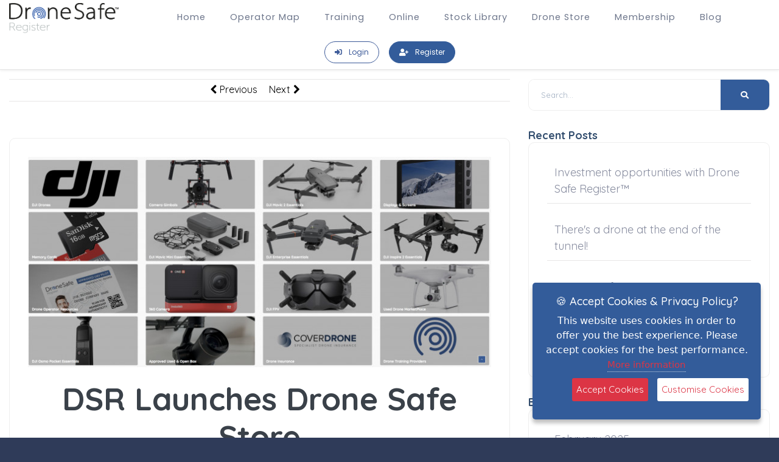

--- FILE ---
content_type: text/html; charset=UTF-8
request_url: https://dronesaferegister.org.uk/blog/dsr-launches-new-drone-store
body_size: 14171
content:
<!DOCTYPE HTML>
<html lang="en">
<head>
    <meta http-equiv="Content-Type" content="text/html" charset="utf-8" />
<meta name="viewport" content="width=device-width, initial-scale=1.0">
<meta name="csrf-token" content="Xx2Gu1JFFHJlo3x0BKHWsYgdjWrOlFB1q0DMoyUh" />
<link rel="alternate" href="https://dronesaferegister.org.uk" hreflang="en" />
<link rel="alternate" href="https://dronesaferegister.org.uk" hreflang="en-gb" />
<link rel="alternate" href="https://dronesafeespana.com" hreflang="es" />
                        <title>Drone Safe Register Have Just launched a new online store</title>
        <meta property="og:title" content="Drone Safe Register Have Just launched a new online store">
        <meta property="og:image:alt" content="Drone Safe Register Have Just launched a new online store">
        <meta name="twitter:title" content="Drone Safe Register Have Just launched a new online store">
    
            <meta name="description" content="New DJI Drone store just announced. After months of planning and preparation DSR can announce the launch of the next stage of their support to drone industry."/>
        <meta property="og:description" content="New DJI Drone store just announced. After months of planning and preparation DSR can announce the launch of the next stage of their support to drone industry.">
        <meta name="twitter:description" content="New DJI Drone store just announced. After months of planning and preparation DSR can announce the launch of the next stage of their support to drone industry.">
    
    <link rel="canonical" href="https://dronesaferegister.org.uk/blog/dsr-launches-new-drone-store" />
    <meta property="og:locale" content="en_GB">
    <meta property="og:type" content="article">

            <meta name="robots" content="follow, index, max-snippet:-1, max-video-preview:-1, max-image-preview:large"/>
    
    <meta property="og:url" content="https://dronesaferegister.org.uk/blog/dsr-launches-new-drone-store">
    <meta property="og:site_name" content="Drone Safe Register News and Blog">
    <meta property="article:publisher" content="https://www.facebook.com/dronesaferegister/">

            <meta property="article:tag" content="approved drones">
            <meta property="article:tag" content="dji">
            <meta property="article:tag" content="drone safe store">
            <meta property="article:tag" content="drones">
            <meta property="article:tag" content="drones for sale">
            <meta property="article:tag" content="new drone store">
        <meta property="article:section" content="News">
    <meta property="og:updated_time" content="2020-05-25T11:24:18+00:00">

            <meta property="og:image" content="https://drone-safe-register-public.s3.eu-west-2.amazonaws.com/11544/Screen-Shot-2020-05-25-at-11.07.06.png">
        <meta property="og:image:secure_url" content="https://drone-safe-register-public.s3.eu-west-2.amazonaws.com/11544/Screen-Shot-2020-05-25-at-11.07.06.png">
        <meta name="twitter:image" content="https://drone-safe-register-public.s3.eu-west-2.amazonaws.com/11544/Screen-Shot-2020-05-25-at-11.07.06.png">
    
    <meta property="og:image:type" content="image/jpeg">
    <meta name="twitter:card" content="summary_large_image">

    <meta name="twitter:site" content="@http://twitter.com/DroneSafeReg">
    <meta name="twitter:creator" content="@http://twitter.com/DroneSafeReg">
    

   
    <link rel="stylesheet" href="https://dronesaferegister.org.uk/css/google_api_css_caveat.css">
    <link rel="stylesheet" href="https://dronesaferegister.org.uk/css/google_api_css_poppins.css">
    <link type="text/css" rel="stylesheet" href="https://dronesaferegister.org.uk/css/nice-select.css?v=1">
    <link type="text/css" rel="stylesheet" href="https://dronesaferegister.org.uk/js/example.css?v=1">
    <link rel="stylesheet" href="https://dronesaferegister.org.uk/website/css/theme.css?v=1">
    <link type="text/css" rel="stylesheet" href="https://dronesaferegister.org.uk/css/reset.css?v=1">
    <link type="text/css" rel="stylesheet" href="https://dronesaferegister.org.uk/css/plugins.css?v=1">
    <link type="text/css" rel="stylesheet" href="https://dronesaferegister.org.uk/css/style.css?id=4">
    <link type="text/css" rel="stylesheet" href="https://dronesaferegister.org.uk/css/color.css?v=1">
    <link type="text/css" rel="stylesheet" href="https://dronesaferegister.org.uk/css/cart-style.css?v=3">
    <link rel="shortcut icon" href="https://dronesaferegister.org.uk/images/favicon.png">
    <link href="https://dronesaferegister.org.uk/css/lity.css?v=1" rel="stylesheet">
    <link rel="stylesheet" href="https://dronesaferegister.org.uk/website/css/fontawesome/css/all.css">
    <!--    <link rel="stylesheet" href="https://pro.fontawesome.com/releases/v5.11.2/css/all.css" integrity="sha384-zrnmn8R8KkWl12rAZFt4yKjxplaDaT7/EUkKm7AovijfrQItFWR7O/JJn4DAa/gx" crossorigin="anonymous">-->
    <link href="https://dronesaferegister.org.uk/css/main_layout.css?id=4" rel="stylesheet">

    <link href="https://dronesaferegister.org.uk/css/app.css?v=5" rel="stylesheet">

    <style>
        @font-face {
            font-display: swap;
        }
        #gdpr-cookie-message{
            z-index:999;
            background-color: #335c9a;
        }
        #gdpr-cookie-message h4{
            color:white;
        }
        #gdpr-cookie-message h5{
            color:white;
        }

        @media  only screen and (max-width: 600px){
            .user-profile-menu-wrap, .fl-wrap > form{
                width: unset;

            }
        }

        .dash-sidebar-div {
            padding: 15px;
        }

        .user-profile-menu li a{
            min-width: unset;
        }

        .dash-side-bar-col{
            padding: 0;
        }

        .navigation.navbar-sticky .nav-link.active, .navigation.navbar-sticky .nav-link:hover{
            color: #3b5998;
        }

        .newsletter-button{
            background-color: #3b5998;
        }
        @media(max-width:840px){
            .st-nav-primary{
                flex-wrap:wrap;
            }
        }

        @media(min-width:1300px){
            .st-nav .st-nav-menu{
                flex-wrap: nowrap !important;
            }
        }

    </style>
    <!-- Google tag (gtag.js) -->
    <script async src="https://www.googletagmanager.com/gtag/js?id=G-3F6K7P1G6L"></script>
    <script>
        window.dataLayer = window.dataLayer || [];
        function gtag(){dataLayer.push(arguments);}
        gtag('js', new Date());

        gtag('config', 'G-3F6K7P1G6L');
    </script>
    <script src="https://www.google.com/recaptcha/api.js" async defer></script>
<!-- Global site tag (gtag.js) - Google Ads: 896556071 -->
    <script async src="https://www.googletagmanager.com/gtag/js?id=AW-896556071"></script>
    <script>
        window.dataLayer = window.dataLayer || [];
        function gtag(){dataLayer.push(arguments);}

        gtag('consent', 'default', {
            'ad_storage': 'denied',
            'analytics_storage': 'denied',
            'ad_user_data': 'denied',
            'ad_personalization': 'denied'
        });

        gtag('js', new Date());

        gtag('config', 'AW-896556071', {
            'anonymize_ip': true,
            'allow_google_signals': false,
            'allow_ad_personalization_signals': false
        });
    </script>
    <script>
        !function(f,b,e,v,n,t,s)
        {if(f.fbq)return;n=f.fbq=function(){n.callMethod?
            n.callMethod.apply(n,arguments):n.queue.push(arguments)};
            if(!f._fbq)f._fbq=n;n.push=n;n.loaded=!0;n.version='2.0';
            n.queue=[];t=b.createElement(e);t.async=!0;
            t.src=v;s=b.getElementsByTagName(e)[0];
            s.parentNode.insertBefore(t,s)}(window, document,'script',
            'https://connect.facebook.net/en_US/fbevents.js');
        fbq('init', '1245409965611615');
        fbq('track', 'PageView');
    </script>
    <noscript><img height="1" width="1" style="display:none"
                   src="https://www.facebook.com/tr?id=1245409965611615&ev=PageView&noscript=1"
        /></noscript>
    <!-- End Facebook Pixel Code -->
    
    <style>
        .video-shortcode > iframe{
            width: 100%;
        }
        .content-area div:not([class]):not([id]) a:only-child{
            padding: 13px 29px;
            line-height: 17px;
            font-size: 14px;
            width: 100%;
            color: white !important;
            text-transform: uppercase;
            position: relative;
            display: inline-block;
            font-weight: 700;
            transition: 0.2s;
            background-color: #335c9a;
            margin-top:15px;
            margin-bottom:15px;
        }
        .content-area div:not([class]):not([id]) a:only-child:hover{
            background-color: #8fa5c5;
        }
        .content-area div figure img{
            margin:auto;
        }
        .content-area div:not([class]):not([id]) > strong:only-child{
            font-size: 2.0em;
            color: #3a4149;
            font-weight: 700;
            margin-top: 0.43em;
            margin-bottom: 0.43em;
            text-align: center;
        }
        .content-area div:not([class]):not([id]) {
            margin-top: 0px;
            color: #7b838b !important;
            margin-bottom: 20px;
            font-size:18px;
            text-align: left;
        }
        .content-area ul:not([class]):not([id]){
            display: block;
            list-style-type: disc;
            margin-block-start: 1em;
            margin-block-end: 1em;
            margin-inline-start: 0px;
            margin-inline-end: 0px;
            padding-inline-start: 40px;
        }
        .content-area ul:not([class]):not([id]) li:not([class]):not([id]){
            font-size: 18px;
            line-height: 30px;
            color: #7b838b;
            font-weight: 400;
            text-align: left;
        }
        .bullets .bg-primary{
            background-color: #335c9a !important;
        }
        .bullets .text-primary{
            margin-bottom:0px;
            margin-top:5px;
        }
        .blog-article h2{
            font-size:3.0em !important;
        }
    </style>
    <link type="text/css" rel="stylesheet" href="https://dronesaferegister.org.uk/css/blog.css?v=1">

</head>
<body>
<div id="app">

    <!--loader-->
    <div class="loader-wrap">
        <div class="pin"></div>
        <div class="pulse"></div>
    </div>
    <!--loader end-->
    <!-- Main  -->

    <div id="main">
        <a id="quote-me"></a>
        <!--[if lt IE 8]>
<p class="browserupgrade">You are using an <strong>outdated</strong> browser. Please <a href="http://browsehappy.com/">upgrade your browser</a> to improve your experience.</p>
<![endif]-->
<!-- Making stripe menu -->
<nav class="st-nav navbar main-nav navigation fixed-top navbar-sticky">
    <div class="container">
        <ul class="st-nav-menu nav navbar-nav">
            <li class="st-nav-section nav-item"><a href="/" class="navbar-brand">
                                            <img src="https://drone-safe-register-public.s3.eu-west-2.amazonaws.com/pd32jhzz188i0negi4nl3bo7jvjkdp-6-1609349422Cxtos.png" alt="Drone Safe Register Logo" class="logo logo-sticky d-block d-md-none" style="width: 100%;
    height: auto;
    aspect-ratio: attr(width) / attr(height);object-fit:cover;">
                        <img src="https://drone-safe-register-public.s3.eu-west-2.amazonaws.com/pd32jhzz188i0negi4nl3bo7jvjkdp-6-1609349422Cxtos.png" alt="Drone Safe Register Logo" class="logo d-none d-md-block" style="width: 100%;
    height: auto;
    aspect-ratio: attr(width) / attr(height);object-fit:cover;"></a>
                                </li>
            <li class="st-nav-section st-nav-primary nav-item">

                <a class="st-root-link nav-link" href="https://dronesaferegister.org.uk">Home </a>
                <a class="st-root-link nav-link st-has-dropdown item-pages" href="https://dronesaferegister.org.uk/map">Operator Map</a>
                <a class="st-root-link nav-link" href="https://www.dronesafetraining.com/">Training </a>
                <a class="st-root-link nav-link" href="https://dronesaferegister.org.uk/order-online">Online</a>
                <a class="st-root-link nav-link" href="https://dronesaferegister.org.uk/stock">Stock Library</a>
                <a class="st-root-link nav-link" href="https://dronesafestore.com">Drone Store</a>
                <a class="st-root-link nav-link st-has-dropdown item-pages" data-dropdown="membership" href="https://dronesaferegister.org.uk/membership"> Membership </a>
                <a class="st-root-link nav-link" href="https://dronesaferegister.org.uk/blog">Blog </a>
            </li>
            <li class="st-nav-section st-nav-secondary nav-item">
                
                                    <a class="btn btn-rounded btn-outline mr-3 px-3" href="https://dronesaferegister.org.uk/login">
                        <i class="fas fa-sign-in-alt d-none d-md-inline mr-md-0 mr-lg-2"></i>
                        <span class="d-md-none d-lg-inline">Login</span>
                    </a>
                    <a class="btn btn-rounded btn-solid px-3" href="https://dronesaferegister.org.uk/membership">
                        <i class="fas fa-user-plus d-none d-md-inline mr-md-0 mr-lg-2"></i>
                        <span class="d-md-none d-lg-inline">Register</span>
                    </a>
                            </li><!-- Mobile Navigation -->
            <li class="st-nav-section st-nav-mobile nav-item"><button class="st-root-link navbar-toggler" type="button"><span class="icon-bar"></span> <span class="icon-bar"></span> <span class="icon-bar"></span></button>
                <div class="st-popup">
                    <div class="st-popup-container"><a class="st-popup-close-button">Close</a>
                        <div class="st-dropdown-content-group">
                            <h4 class="text-uppercase regular">Navigation</h4>
                            <a class="regular text-primary" href="https://dronesaferegister.org.uk">Home </a>
                            <a class="regular text-primary" href="https://dronesaferegister.org.uk/order-online">Online</a>
                            <a class="regular text-primary" href="https://dronesaferegister.org.uk/stock">Stock Library</a>
                            <a class="regular text-primary" href="https://dronesafestore.com">Drone Store</a>
                            <a class="regular text-primary" href="https://dronesaferegister.org.uk/membership"> Membership </a>
                            <a class="regular text-primary" href="https://dronesaferegister.org.uk/blog">Blog</a>
                        </div>
                        <div class="st-dropdown-content-group b-t bw-2">
                            <h4 class="text-uppercase regular"><a href="https://dronesaferegister.org.uk/map">Operator Map</a></h4>
                        </div>
                                                                            <div class="st-dropdown-content-group bg-light b-t"><a href="https://dronesaferegister.org.uk/login">Login <i class="fas fa-arrow-right"></i></a></div>
                            <div class="st-dropdown-content-group bg-light b-t"><a href="https://dronesaferegister.org.uk/membership">Register <i class="fas fa-arrow-right"></i></a></div>
                        
                    </div>
                </div>
            </li>
        </ul>
    </div>
    <div class="st-dropdown-root">
        <div class="st-dropdown-bg">
            <div class="st-alt-bg"></div>
        </div>
        <div class="st-dropdown-arrow"></div>
        <div class="st-dropdown-container">
            <div class="st-dropdown-section" data-dropdown="operators">
                <div class="st-dropdown-content">

                    <div class="st-dropdown-content-group">
                        <a class="dropdown-item"  href="https://dronesaferegister.org.uk/map/professional" style="font-weight:300 !important;color:#3f179a;text-align: left;font-size:18px;    font-family: Poppins, sans-serif;">
                            Gold Certified Operators
                        </a>

                        <a class="dropdown-item"  href="https://dronesaferegister.org.uk/map/advanced" style="font-weight:300 !important;color:#3f179a;text-align: left;font-size:18px;    font-family: Poppins, sans-serif;">
                            A2 CofC Operators
                        </a>
                    </div>
                </div>
            </div>
            <div class="st-dropdown-section" data-dropdown="membership">
                <div class="st-dropdown-content">

                    <div class="st-dropdown-content-group">
                                                                                    <a class="dropdown-item"  href="https://dronesaferegister.org.uk/membership/amateur-flyer-membership" style="font-weight:300 !important;color:#3f179a;text-align: left;font-size:18px;    font-family: Poppins, sans-serif;">
                                    Hobby Membership
                                </a>
                                                            <a class="dropdown-item"  href="https://dronesaferegister.org.uk/membership/advanced-membership" style="font-weight:300 !important;color:#3f179a;text-align: left;font-size:18px;    font-family: Poppins, sans-serif;">
                                    Advanced (A2 CofC) Membership
                                </a>
                                                            <a class="dropdown-item"  href="https://dronesaferegister.org.uk/membership/training-provider-membership" style="font-weight:300 !important;color:#3f179a;text-align: left;font-size:18px;    font-family: Poppins, sans-serif;">
                                    Training Provider Membership
                                </a>
                                                            <a class="dropdown-item"  href="https://dronesaferegister.org.uk/membership/gold-certified-membership" style="font-weight:300 !important;color:#3f179a;text-align: left;font-size:18px;    font-family: Poppins, sans-serif;">
                                    Gold Certified Membership
                                </a>
                                                                        </div>
                </div>
            </div>


        </div>
    </div>
</nav>
            <div id="wrapper">
        <!-- Content-->
        <div class="content">
            <div class="container">
                <div class="row">
                    <div class="col-md-8">
                        <div class="list-single-main-wrapper fl-wrap" id="sec2">
                            <!-- article> -->
                            <article>
                                <div class="row">
                                    <div class="col-md-12">
                                        <div class="previous-next">
                                                                                            <a href="https://dronesaferegister.org.uk/blog/have-you-registered-your-drone"
                                                   rel="prev">Previous</a>
                                                                                                                                        <a href="https://dronesaferegister.org.uk/blog/an-ideal-time-for-aerial-photography"
                                                   rel="next">Next</a>
                                                                                    </div>
                                    </div>
                                </div>
                                <div class="list-single-main-item fl-wrap blog-article" 
                                    >
                                    <div class="content-area">
                                        <img style="max-height:350px;object-position: center;object-fit: cover; width:100%" src="https://drone-safe-register-public.s3.eu-west-2.amazonaws.com/11544/conversions/Screen-Shot-2020-05-25-at-11.07.06-medium.jpg"/>

                                                                                    <h1>DSR Launches Drone Safe Store</h1><h2>So what can we expect from the Drone Safe Store and what will make it unique?</h2><p><a href="www.dronesafestore.com" rel="noopener noreferrer nofollow">Visit the new drone safe store now</a></p><p>After months of planning and preparation Drone Safe Register™ can announce the launch of the next stage of their support of the drone industry. The organisation has gone from strength to strength and in spite of the challenging conditions of 2020 launching a drone store is the next phase.</p><p>Having established the nations largest network of approved professional drone operators for hire, won support on <strong><a href="https://dronesaferegister.org.uk" rel="noopener noreferrer nofollow">BBC’s Dragons Den</a> </strong>and championed the interests of the drone industry some were wondering what could be next for DSR™.</p><p>“Opening a drone store is a natural step for us and this is a really exciting time. I’d like to thank everyone at Drone Safe Register for the work behind the scenes to make sure this will become a busy supplier of <a href="https://www.dronesafestore.com" rel="noopener noreferrer nofollow">DJI drones</a>,” comments CEO of DSR Mark Boyt.</p><p>So what can we expect from the drone store and what will make it unique? As well the full range of equipment and accessories at great prices customers will have access to expert support.</p><p><strong><em>Anyone buying a drone will have access to a telephone consultation with an experienced pilot.</em></strong> There’s a lot of evidence that first flights and initial hours with a drone are when accidents are most likely to happen. A user can read manuals and watch YouTube videos but there’s nothing like being able to talk to an expert first hand. This applies equally to anyone buying their first ever drone or to someone upgrading to a new model.</p><p>“Drone Safe Register has always been about safety and education,” Mark comments. “This is how we’ve developed our reputation as a professional network and why major clients are attracted to us. Launching our drone store makes us a one stop shop. You can come to DSR™ to book a pilot, <a href="https://www.dronesafestore.com" rel="noopener noreferrer nofollow">buy a drone</a>, find training and access expertise and buy aerial stock footage.”</p><p>Buying a drone is unlike most purchases in that a new owner may never have experienced anything like it. Access to expert support reduces the risk of a ‘fly away’ or other problems and makes the process much more enjoyable.</p><p>Anyone buying through the Drone Safe Store will also have exclusive access to a closed online group of experts and other users. This will be a forum for questions and discussions about everything from safe and legal flying to aerial photography techniques.</p><p>Many new drone operators are interested in turning their hobby into a business, and DSR™ can also help here. “We can advise on insurance with our partner <strong><a href="https://www.coverdrone.com" rel="noopener noreferrer nofollow">Coverdrone</a></strong>, obtaining a <strong><a href="https://dronesafestore.com/products?search=gvc" rel="noopener noreferrer nofollow">GVC</a></strong> and how to market a drone business and find work,” comments Mark. “<strong><a href="https://dronesaferegister.org.uk" rel="noopener noreferrer nofollow">Our Instant Quote platform</a></strong> is a growing source of work including aerial property shoots for estate agents and inspection work for insurance Loss Adjusters.”</p><p>The new store will offer a full range of DJI equipment and accessories in addition to the actual drones. <strong><a href="https://www.dronesafestore.com" rel="noopener noreferrer nofollow">Camera gimbals</a> </strong>like the DJI Osmo Pocket will also be available, as well as <strong><a href="https://shop.dronesaferegister.org.uk/categories/360-camera" rel="noopener noreferrer nofollow">360 cameras</a></strong>. A used drone marketplace and <strong>Approved Used</strong> &amp; open box area will become a treasure trove for picking up gear at reduced prices and for those wanting to sell on and upgrade.</p><p>The <strong><a href="https://shop.dronesaferegister.org.uk" rel="noopener noreferrer nofollow">Drone Safe Store</a> </strong>will deliver expertise and customer service and looks set to become a leading drone supplier.</p><p>Drone Safe Register™ is a Recognised Professional Directory of members that offer services for aerial and ground video, film, photography and Drone Operators.</p><p>You can search using our no-obligation instant quote platform to find a local member that fits your requirements.</p><p>If you’re not a member already then there are many reasons to become a Drone Safe Register™ member. For more information, see the <strong><a href="https://dronesaferegister.org.uk/membership" rel="noopener noreferrer nofollow">Membership page.</a></strong></p><p></p>
                                                                            </div>


                                    <div class="post-author flex">
                                                                                    <a href="https://dronesaferegister.org.uk/blog/author/markboyt">
                                                                                                <span>By DSR Journalist</span>
                                            </a>
                                                                                <span class="border-footer">May 25th, 2020</span>
                                        <span class="border-footer">Categories:
                                                                                        <a href="https://dronesaferegister.org.uk/blog/category/news"
                                                   rel="category tag">News</a>
                                                                                            <a href="https://dronesaferegister.org.uk/blog/category/drone-safe-store"
                                                   rel="category tag">Drone Safe Store</a>
                                                                                    </span>
                                    </div>
                                    <span class="fw-separator"></span>
                                                                            <div class="list-single-main-item-title fl-wrap">
                                            <h4 style="text-align: left;">Tags</h4>
                                        </div>
                                        <div class="list-single-tags tags-stylwrap blog-tags">
                                                                                            <a href="https://dronesaferegister.org.uk/blog/tag/approved-drones"
                                                   rel="tag">approved drones</a>
                                                                                            <a href="https://dronesaferegister.org.uk/blog/tag/dji"
                                                   rel="tag">dji</a>
                                                                                            <a href="https://dronesaferegister.org.uk/blog/tag/drone-safe-store"
                                                   rel="tag">drone safe store</a>
                                                                                            <a href="https://dronesaferegister.org.uk/blog/tag/drones"
                                                   rel="tag">drones</a>
                                                                                            <a href="https://dronesaferegister.org.uk/blog/tag/drones-for-sale"
                                                   rel="tag">drones for sale</a>
                                                                                            <a href="https://dronesaferegister.org.uk/blog/tag/new-drone-store"
                                                   rel="tag">new drone store</a>
                                            
                                        </div>
                                        <span class="fw-separator"></span>
                                                                        <div class="list-single-main-item-title fl-wrap">
                                        <h4 style="text-align: left;">Share This Post</h4>
                                    </div>
                                    <div class="post-opt">
                                        <div id="social-links"><ul><li><a href="https://www.facebook.com/sharer/sharer.php?u=https://dronesaferegister.org.uk/blog/dsr-launches-new-drone-store" class="social-button " id="" title=""><span class="fab fa-facebook-square"></span></a></li><li><a target="_blank" href="https://www.reddit.com/submit?title=Default+share+text&url=https://dronesaferegister.org.uk/blog/dsr-launches-new-drone-store" class="social-button " id="" title=""><span class="fab fa-reddit"></span></a></li><li><a href="https://twitter.com/intent/tweet?text=Default+share+text&url=https://dronesaferegister.org.uk/blog/dsr-launches-new-drone-store" class="social-button " id="" title=""><span class="fab fa-twitter"></span></a></li><li><a href="https://www.linkedin.com/sharing/share-offsite?mini=true&url=https://dronesaferegister.org.uk/blog/dsr-launches-new-drone-store&title=Default+share+text&summary=" class="social-button " id="" title=""><span class="fab fa-linkedin"></span></a></li></ul></div>
                                    </div>
                                    <span class="fw-separator"></span>
                                </div>
                            </article>
                                                            <div class="fl-wrap" style="text-align: left;margin-top:20px;">
                                    <h2 class="author-title">About the Author: DSR Journalist</h2>
                                                                        <span style="font-size:18px;">Harrison Green</span>
                                </div>
                                                        <div class="fl-wrap" style="text-align: left;margin-top:20px;">
                                <h2 class="author-title">Related Posts</h2>
                                <div class="flex space-x-2 mb-5">
                                                                            <div
                                            class="box-border inline-block text-center text-gray-600 align-middle w-full"
                                            style="visibility: inherit; line-height: normal; list-style: outside none none; quotes: auto;"
                                        >
                                            <div
                                                class="inline-block mb-0 max-w-full overflow-hidden relative text-gray-600 align-top"
                                                aria-haspopup="true"
                                                style="z-index: 1; --image_gradient_top_color:rgba(0,0,0,0.2); --image_gradient_bottom_color:rgba(0,0,0,0.2); list-style: outside none none; quotes: auto;"
                                            >
                                                <img
                                                    src="https://drone-safe-register-public.s3.eu-west-2.amazonaws.com/11511/conversions/Investment-Trends_800x450-thumbnail.jpg"

                                                    alt="Investment opportunities with Drone Safe Register™"
                                                    class="border-none box-border h-auto text-center align-middle w-full"
                                                    style="object-fit: cover;object-position: center;width:100%;height:200px !important;"
                                                />

                                                <div
                                                    class="box-border flex items-center justify-around h-full opacity-0 absolute text-center w-full hover:opacity-100"
                                                    style="inset: 0px; line-height: normal; background-image: linear-gradient(to top, rgba(0, 0, 0, 0.2) 0px, rgba(0, 0, 0, 0.2) 100%); transform: translateY(0px); transition: opacity 0.5s ease-in-out 0s; --image_rollover_icon_color:#ffffff; list-style: outside none none; quotes: auto;"
                                                >
                                                    <div
                                                        class="p-2 text-gray-600"
                                                        style="width: 90%; list-style: outside none none; quotes: auto;"
                                                    >
                                                        <a
                                                            class="box-border cursor-pointer font-normal h-full leading-7 absolute top-0 left-0 shadow-none text-center text-white not-italic no-underline tracking-normal w-full ease-linear hover:text-blue-800"
                                                            href="https://dronesaferegister.org.uk/blog/investment-opportunities-for-drones"
                                                            aria-label="Drone Roof Surveys"
                                                            style="transition-property: color, background-color, border-color; transition-duration: 0.2s; z-index: 1;list-style: outside none none; quotes: auto;"
                                                        ></a>
                                                    </div>
                                                </div>
                                            </div>
                                            <h4
                                                class="text-base mx-0 mb-1 mt-4 text-left text-gray-800 not-italic tracking-wider"
                                                data-fontsize="18"
                                                data-lineheight="20.34px"
                                                style="--fontSize:18; line-height: 1.13; --minFontSize:18; --minViewportSize:360; --maxViewportSize:var(--grid_main_break_point); --side_header_width:0; --side_header_width-int:0; list-style: outside none none; quotes: auto;"
                                            >
                                                <a
                                                    class="box-border cursor-pointer font-bold leading-4 text-gray-800 no-underline ease-linear hover:text-blue-800"
                                                    href="https://dronesaferegister.org.uk/blog/investment-opportunities-for-drones"
                                                    target="_self"
                                                    title="Drone Roof Surveys"
                                                    style='transition-property: color, background-color, border-color; transition-duration: 0.2s; list-style: outside none none; quotes: auto;'
                                                >Investment opportunities with Drone Safe Register™</a
                                                >
                                            </h4>

                                            <div
                                                class="text-xs leading-normal text-left"
                                                style="list-style: outside none none; quotes: auto;"
                                            >
    <span
        class="box-border text-left text-gray-600"
        style="line-height: 1.33333; list-style: outside none none; quotes: auto;"
    >February 8th, 2021</span
    >
                                            </div>
                                            <!-- fusion-carousel-meta -->
                                        </div>


                                                                            <div
                                            class="box-border inline-block text-center text-gray-600 align-middle w-full"
                                            style="visibility: inherit; line-height: normal; list-style: outside none none; quotes: auto;"
                                        >
                                            <div
                                                class="inline-block mb-0 max-w-full overflow-hidden relative text-gray-600 align-top"
                                                aria-haspopup="true"
                                                style="z-index: 1; --image_gradient_top_color:rgba(0,0,0,0.2); --image_gradient_bottom_color:rgba(0,0,0,0.2); list-style: outside none none; quotes: auto;"
                                            >
                                                <img
                                                    src="https://drone-safe-register-public.s3.eu-west-2.amazonaws.com/11512/conversions/Tunnel-Drone-thumbnail.jpg"

                                                    alt="There's a drone at the end of the tunnel!"
                                                    class="border-none box-border h-auto text-center align-middle w-full"
                                                    style="object-fit: cover;object-position: center;width:100%;height:200px !important;"
                                                />

                                                <div
                                                    class="box-border flex items-center justify-around h-full opacity-0 absolute text-center w-full hover:opacity-100"
                                                    style="inset: 0px; line-height: normal; background-image: linear-gradient(to top, rgba(0, 0, 0, 0.2) 0px, rgba(0, 0, 0, 0.2) 100%); transform: translateY(0px); transition: opacity 0.5s ease-in-out 0s; --image_rollover_icon_color:#ffffff; list-style: outside none none; quotes: auto;"
                                                >
                                                    <div
                                                        class="p-2 text-gray-600"
                                                        style="width: 90%; list-style: outside none none; quotes: auto;"
                                                    >
                                                        <a
                                                            class="box-border cursor-pointer font-normal h-full leading-7 absolute top-0 left-0 shadow-none text-center text-white not-italic no-underline tracking-normal w-full ease-linear hover:text-blue-800"
                                                            href="https://dronesaferegister.org.uk/blog/drone-industry-update-covid-19"
                                                            aria-label="Drone Roof Surveys"
                                                            style="transition-property: color, background-color, border-color; transition-duration: 0.2s; z-index: 1;list-style: outside none none; quotes: auto;"
                                                        ></a>
                                                    </div>
                                                </div>
                                            </div>
                                            <h4
                                                class="text-base mx-0 mb-1 mt-4 text-left text-gray-800 not-italic tracking-wider"
                                                data-fontsize="18"
                                                data-lineheight="20.34px"
                                                style="--fontSize:18; line-height: 1.13; --minFontSize:18; --minViewportSize:360; --maxViewportSize:var(--grid_main_break_point); --side_header_width:0; --side_header_width-int:0; list-style: outside none none; quotes: auto;"
                                            >
                                                <a
                                                    class="box-border cursor-pointer font-bold leading-4 text-gray-800 no-underline ease-linear hover:text-blue-800"
                                                    href="https://dronesaferegister.org.uk/blog/drone-industry-update-covid-19"
                                                    target="_self"
                                                    title="Drone Roof Surveys"
                                                    style='transition-property: color, background-color, border-color; transition-duration: 0.2s; list-style: outside none none; quotes: auto;'
                                                >There's a drone at the end of the tunnel!</a
                                                >
                                            </h4>

                                            <div
                                                class="text-xs leading-normal text-left"
                                                style="list-style: outside none none; quotes: auto;"
                                            >
    <span
        class="box-border text-left text-gray-600"
        style="line-height: 1.33333; list-style: outside none none; quotes: auto;"
    >January 28th, 2021</span
    >
                                            </div>
                                            <!-- fusion-carousel-meta -->
                                        </div>


                                                                            <div
                                            class="box-border inline-block text-center text-gray-600 align-middle w-full"
                                            style="visibility: inherit; line-height: normal; list-style: outside none none; quotes: auto;"
                                        >
                                            <div
                                                class="inline-block mb-0 max-w-full overflow-hidden relative text-gray-600 align-top"
                                                aria-haspopup="true"
                                                style="z-index: 1; --image_gradient_top_color:rgba(0,0,0,0.2); --image_gradient_bottom_color:rgba(0,0,0,0.2); list-style: outside none none; quotes: auto;"
                                            >
                                                <img
                                                    src="https://drone-safe-register-public.s3.eu-west-2.amazonaws.com/11513/conversions/127456041_10160423711198272_387869429361827294_o-thumbnail.jpg"

                                                    alt="Drone Roof Surveys"
                                                    class="border-none box-border h-auto text-center align-middle w-full"
                                                    style="object-fit: cover;object-position: center;width:100%;height:200px !important;"
                                                />

                                                <div
                                                    class="box-border flex items-center justify-around h-full opacity-0 absolute text-center w-full hover:opacity-100"
                                                    style="inset: 0px; line-height: normal; background-image: linear-gradient(to top, rgba(0, 0, 0, 0.2) 0px, rgba(0, 0, 0, 0.2) 100%); transform: translateY(0px); transition: opacity 0.5s ease-in-out 0s; --image_rollover_icon_color:#ffffff; list-style: outside none none; quotes: auto;"
                                                >
                                                    <div
                                                        class="p-2 text-gray-600"
                                                        style="width: 90%; list-style: outside none none; quotes: auto;"
                                                    >
                                                        <a
                                                            class="box-border cursor-pointer font-normal h-full leading-7 absolute top-0 left-0 shadow-none text-center text-white not-italic no-underline tracking-normal w-full ease-linear hover:text-blue-800"
                                                            href="https://dronesaferegister.org.uk/blog/drone-roof-surveys-instant-quotes"
                                                            aria-label="Drone Roof Surveys"
                                                            style="transition-property: color, background-color, border-color; transition-duration: 0.2s; z-index: 1;list-style: outside none none; quotes: auto;"
                                                        ></a>
                                                    </div>
                                                </div>
                                            </div>
                                            <h4
                                                class="text-base mx-0 mb-1 mt-4 text-left text-gray-800 not-italic tracking-wider"
                                                data-fontsize="18"
                                                data-lineheight="20.34px"
                                                style="--fontSize:18; line-height: 1.13; --minFontSize:18; --minViewportSize:360; --maxViewportSize:var(--grid_main_break_point); --side_header_width:0; --side_header_width-int:0; list-style: outside none none; quotes: auto;"
                                            >
                                                <a
                                                    class="box-border cursor-pointer font-bold leading-4 text-gray-800 no-underline ease-linear hover:text-blue-800"
                                                    href="https://dronesaferegister.org.uk/blog/drone-roof-surveys-instant-quotes"
                                                    target="_self"
                                                    title="Drone Roof Surveys"
                                                    style='transition-property: color, background-color, border-color; transition-duration: 0.2s; list-style: outside none none; quotes: auto;'
                                                >Drone Roof Surveys</a
                                                >
                                            </h4>

                                            <div
                                                class="text-xs leading-normal text-left"
                                                style="list-style: outside none none; quotes: auto;"
                                            >
    <span
        class="box-border text-left text-gray-600"
        style="line-height: 1.33333; list-style: outside none none; quotes: auto;"
    >January 21st, 2021</span
    >
                                            </div>
                                            <!-- fusion-carousel-meta -->
                                        </div>


                                                                    </div>
                            </div>
                        </div>

                    </div>
                    <!--box-widget-wrap -->
                    <div class="col-md-4 padder-top">
    <div class="box-widget-wrap">
        <!--box-widget-item -->
        <div class="box-widget-item fl-wrap">
            <div class="box-widget search-widget">
                <form action="https://dronesaferegister.org.uk/blog/search" class="fl-wrap">
                    <input type="hidden" name="_token" value="Xx2Gu1JFFHJlo3x0BKHWsYgdjWrOlFB1q0DMoyUh">                    <input name="s" type="text" class="search" placeholder="Search..."/>
                    <button class="search-submit" id="submit_btn"><i
                            class="fa fa-search transition"></i></button>
                </form>
            </div>
        </div>
        <!--box-widget-item end -->
        <div class="box-widget-item fl-wrap">
            <div class="box-widget-item-header">
                <h3>Recent Posts</h3>
            </div>
            <div class="box-widget widget-posts blog-widgets">
                <div class="box-widget-content">
                    <ul>
                                                    <li class="clearfix widget-posts-descr">
                                <a href="https://dronesaferegister.org.uk/blog/investment-opportunities-for-drones"
                                   title="Investment opportunities with Drone Safe Register™"
                                   class="related-title">Investment opportunities with Drone Safe Register™</a>
                            </li>
                                                    <li class="clearfix widget-posts-descr">
                                <a href="https://dronesaferegister.org.uk/blog/drone-industry-update-covid-19"
                                   title="There&#039;s a drone at the end of the tunnel!"
                                   class="related-title">There's a drone at the end of the tunnel!</a>
                            </li>
                                                    <li class="clearfix widget-posts-descr">
                                <a href="https://dronesaferegister.org.uk/blog/drone-roof-surveys-instant-quotes"
                                   title="Drone Roof Surveys"
                                   class="related-title">Drone Roof Surveys</a>
                            </li>
                                                    <li class="clearfix widget-posts-descr">
                                <a href="https://dronesaferegister.org.uk/blog/hiring-a-drone-operator-in-lockdown"
                                   title="Hiring a Drone Operator in the National Lockdown"
                                   class="related-title">Hiring a Drone Operator in the National Lockdown</a>
                            </li>
                                            </ul>
                </div>
            </div>
        </div>
        <div class="box-widget-item fl-wrap">
            <div class="box-widget-item-header">
                <h3>Blog Archives</h3>
            </div>
            <div class="box-widget widget-posts blog-widgets">
                <div class="box-widget-content">
                    <ul>
                                                    <li class="clearfix widget-posts-descr">
                                <a class="related-title"
                                   href="https://dronesaferegister.org.uk/blog/2025/02">February 2025</a>
                            </li>
                                                    <li class="clearfix widget-posts-descr">
                                <a class="related-title"
                                   href="https://dronesaferegister.org.uk/blog/2025/01">January 2025</a>
                            </li>
                                                    <li class="clearfix widget-posts-descr">
                                <a class="related-title"
                                   href="https://dronesaferegister.org.uk/blog/2024/08">August 2024</a>
                            </li>
                                                    <li class="clearfix widget-posts-descr">
                                <a class="related-title"
                                   href="https://dronesaferegister.org.uk/blog/2024/07">July 2024</a>
                            </li>
                                                    <li class="clearfix widget-posts-descr">
                                <a class="related-title"
                                   href="https://dronesaferegister.org.uk/blog/2024/06">June 2024</a>
                            </li>
                                                    <li class="clearfix widget-posts-descr">
                                <a class="related-title"
                                   href="https://dronesaferegister.org.uk/blog/2024/05">May 2024</a>
                            </li>
                                                    <li class="clearfix widget-posts-descr">
                                <a class="related-title"
                                   href="https://dronesaferegister.org.uk/blog/2024/04">April 2024</a>
                            </li>
                                                    <li class="clearfix widget-posts-descr">
                                <a class="related-title"
                                   href="https://dronesaferegister.org.uk/blog/2024/01">January 2024</a>
                            </li>
                                                    <li class="clearfix widget-posts-descr">
                                <a class="related-title"
                                   href="https://dronesaferegister.org.uk/blog/2023/11">November 2023</a>
                            </li>
                                                    <li class="clearfix widget-posts-descr">
                                <a class="related-title"
                                   href="https://dronesaferegister.org.uk/blog/2023/10">October 2023</a>
                            </li>
                                                    <li class="clearfix widget-posts-descr">
                                <a class="related-title"
                                   href="https://dronesaferegister.org.uk/blog/2023/09">September 2023</a>
                            </li>
                                                    <li class="clearfix widget-posts-descr">
                                <a class="related-title"
                                   href="https://dronesaferegister.org.uk/blog/2023/08">August 2023</a>
                            </li>
                                                    <li class="clearfix widget-posts-descr">
                                <a class="related-title"
                                   href="https://dronesaferegister.org.uk/blog/2023/07">July 2023</a>
                            </li>
                                                    <li class="clearfix widget-posts-descr">
                                <a class="related-title"
                                   href="https://dronesaferegister.org.uk/blog/2023/06">June 2023</a>
                            </li>
                                                    <li class="clearfix widget-posts-descr">
                                <a class="related-title"
                                   href="https://dronesaferegister.org.uk/blog/2023/05">May 2023</a>
                            </li>
                                                    <li class="clearfix widget-posts-descr">
                                <a class="related-title"
                                   href="https://dronesaferegister.org.uk/blog/2023/04">April 2023</a>
                            </li>
                                                    <li class="clearfix widget-posts-descr">
                                <a class="related-title"
                                   href="https://dronesaferegister.org.uk/blog/2023/03">March 2023</a>
                            </li>
                                                    <li class="clearfix widget-posts-descr">
                                <a class="related-title"
                                   href="https://dronesaferegister.org.uk/blog/2023/02">February 2023</a>
                            </li>
                                                    <li class="clearfix widget-posts-descr">
                                <a class="related-title"
                                   href="https://dronesaferegister.org.uk/blog/2023/01">January 2023</a>
                            </li>
                                                    <li class="clearfix widget-posts-descr">
                                <a class="related-title"
                                   href="https://dronesaferegister.org.uk/blog/2022/12">December 2022</a>
                            </li>
                                                    <li class="clearfix widget-posts-descr">
                                <a class="related-title"
                                   href="https://dronesaferegister.org.uk/blog/2022/11">November 2022</a>
                            </li>
                                                    <li class="clearfix widget-posts-descr">
                                <a class="related-title"
                                   href="https://dronesaferegister.org.uk/blog/2022/10">October 2022</a>
                            </li>
                                                    <li class="clearfix widget-posts-descr">
                                <a class="related-title"
                                   href="https://dronesaferegister.org.uk/blog/2022/09">September 2022</a>
                            </li>
                                                    <li class="clearfix widget-posts-descr">
                                <a class="related-title"
                                   href="https://dronesaferegister.org.uk/blog/2022/08">August 2022</a>
                            </li>
                                                    <li class="clearfix widget-posts-descr">
                                <a class="related-title"
                                   href="https://dronesaferegister.org.uk/blog/2022/07">July 2022</a>
                            </li>
                                                    <li class="clearfix widget-posts-descr">
                                <a class="related-title"
                                   href="https://dronesaferegister.org.uk/blog/2022/06">June 2022</a>
                            </li>
                                                    <li class="clearfix widget-posts-descr">
                                <a class="related-title"
                                   href="https://dronesaferegister.org.uk/blog/2022/05">May 2022</a>
                            </li>
                                                    <li class="clearfix widget-posts-descr">
                                <a class="related-title"
                                   href="https://dronesaferegister.org.uk/blog/2022/04">April 2022</a>
                            </li>
                                                    <li class="clearfix widget-posts-descr">
                                <a class="related-title"
                                   href="https://dronesaferegister.org.uk/blog/2022/03">March 2022</a>
                            </li>
                                                    <li class="clearfix widget-posts-descr">
                                <a class="related-title"
                                   href="https://dronesaferegister.org.uk/blog/2022/02">February 2022</a>
                            </li>
                                                    <li class="clearfix widget-posts-descr">
                                <a class="related-title"
                                   href="https://dronesaferegister.org.uk/blog/2022/01">January 2022</a>
                            </li>
                                                    <li class="clearfix widget-posts-descr">
                                <a class="related-title"
                                   href="https://dronesaferegister.org.uk/blog/2021/12">December 2021</a>
                            </li>
                                                    <li class="clearfix widget-posts-descr">
                                <a class="related-title"
                                   href="https://dronesaferegister.org.uk/blog/2021/11">November 2021</a>
                            </li>
                                                    <li class="clearfix widget-posts-descr">
                                <a class="related-title"
                                   href="https://dronesaferegister.org.uk/blog/2021/10">October 2021</a>
                            </li>
                                                    <li class="clearfix widget-posts-descr">
                                <a class="related-title"
                                   href="https://dronesaferegister.org.uk/blog/2021/09">September 2021</a>
                            </li>
                                                    <li class="clearfix widget-posts-descr">
                                <a class="related-title"
                                   href="https://dronesaferegister.org.uk/blog/2021/08">August 2021</a>
                            </li>
                                                    <li class="clearfix widget-posts-descr">
                                <a class="related-title"
                                   href="https://dronesaferegister.org.uk/blog/2021/07">July 2021</a>
                            </li>
                                                    <li class="clearfix widget-posts-descr">
                                <a class="related-title"
                                   href="https://dronesaferegister.org.uk/blog/2021/06">June 2021</a>
                            </li>
                                                    <li class="clearfix widget-posts-descr">
                                <a class="related-title"
                                   href="https://dronesaferegister.org.uk/blog/2021/05">May 2021</a>
                            </li>
                                                    <li class="clearfix widget-posts-descr">
                                <a class="related-title"
                                   href="https://dronesaferegister.org.uk/blog/2021/04">April 2021</a>
                            </li>
                                                    <li class="clearfix widget-posts-descr">
                                <a class="related-title"
                                   href="https://dronesaferegister.org.uk/blog/2021/03">March 2021</a>
                            </li>
                                                    <li class="clearfix widget-posts-descr">
                                <a class="related-title"
                                   href="https://dronesaferegister.org.uk/blog/2021/02">February 2021</a>
                            </li>
                                                    <li class="clearfix widget-posts-descr">
                                <a class="related-title"
                                   href="https://dronesaferegister.org.uk/blog/2021/01">January 2021</a>
                            </li>
                                                    <li class="clearfix widget-posts-descr">
                                <a class="related-title"
                                   href="https://dronesaferegister.org.uk/blog/2020/12">December 2020</a>
                            </li>
                                                    <li class="clearfix widget-posts-descr">
                                <a class="related-title"
                                   href="https://dronesaferegister.org.uk/blog/2020/11">November 2020</a>
                            </li>
                                                    <li class="clearfix widget-posts-descr">
                                <a class="related-title"
                                   href="https://dronesaferegister.org.uk/blog/2020/10">October 2020</a>
                            </li>
                                                    <li class="clearfix widget-posts-descr">
                                <a class="related-title"
                                   href="https://dronesaferegister.org.uk/blog/2020/09">September 2020</a>
                            </li>
                                                    <li class="clearfix widget-posts-descr">
                                <a class="related-title"
                                   href="https://dronesaferegister.org.uk/blog/2020/08">August 2020</a>
                            </li>
                                                    <li class="clearfix widget-posts-descr">
                                <a class="related-title"
                                   href="https://dronesaferegister.org.uk/blog/2020/07">July 2020</a>
                            </li>
                                                    <li class="clearfix widget-posts-descr">
                                <a class="related-title"
                                   href="https://dronesaferegister.org.uk/blog/2020/06">June 2020</a>
                            </li>
                                                    <li class="clearfix widget-posts-descr">
                                <a class="related-title"
                                   href="https://dronesaferegister.org.uk/blog/2020/05">May 2020</a>
                            </li>
                                                    <li class="clearfix widget-posts-descr">
                                <a class="related-title"
                                   href="https://dronesaferegister.org.uk/blog/2020/04">April 2020</a>
                            </li>
                                                    <li class="clearfix widget-posts-descr">
                                <a class="related-title"
                                   href="https://dronesaferegister.org.uk/blog/2020/03">March 2020</a>
                            </li>
                                                    <li class="clearfix widget-posts-descr">
                                <a class="related-title"
                                   href="https://dronesaferegister.org.uk/blog/2020/02">February 2020</a>
                            </li>
                                                    <li class="clearfix widget-posts-descr">
                                <a class="related-title"
                                   href="https://dronesaferegister.org.uk/blog/2020/01">January 2020</a>
                            </li>
                                                    <li class="clearfix widget-posts-descr">
                                <a class="related-title"
                                   href="https://dronesaferegister.org.uk/blog/2019/12">December 2019</a>
                            </li>
                                                    <li class="clearfix widget-posts-descr">
                                <a class="related-title"
                                   href="https://dronesaferegister.org.uk/blog/2019/11">November 2019</a>
                            </li>
                                                    <li class="clearfix widget-posts-descr">
                                <a class="related-title"
                                   href="https://dronesaferegister.org.uk/blog/2019/10">October 2019</a>
                            </li>
                                                    <li class="clearfix widget-posts-descr">
                                <a class="related-title"
                                   href="https://dronesaferegister.org.uk/blog/2019/09">September 2019</a>
                            </li>
                                                    <li class="clearfix widget-posts-descr">
                                <a class="related-title"
                                   href="https://dronesaferegister.org.uk/blog/2019/08">August 2019</a>
                            </li>
                                                    <li class="clearfix widget-posts-descr">
                                <a class="related-title"
                                   href="https://dronesaferegister.org.uk/blog/2019/07">July 2019</a>
                            </li>
                                                    <li class="clearfix widget-posts-descr">
                                <a class="related-title"
                                   href="https://dronesaferegister.org.uk/blog/2019/06">June 2019</a>
                            </li>
                                                    <li class="clearfix widget-posts-descr">
                                <a class="related-title"
                                   href="https://dronesaferegister.org.uk/blog/2019/05">May 2019</a>
                            </li>
                                                    <li class="clearfix widget-posts-descr">
                                <a class="related-title"
                                   href="https://dronesaferegister.org.uk/blog/2019/04">April 2019</a>
                            </li>
                                                    <li class="clearfix widget-posts-descr">
                                <a class="related-title"
                                   href="https://dronesaferegister.org.uk/blog/2019/03">March 2019</a>
                            </li>
                                                    <li class="clearfix widget-posts-descr">
                                <a class="related-title"
                                   href="https://dronesaferegister.org.uk/blog/2019/02">February 2019</a>
                            </li>
                                                    <li class="clearfix widget-posts-descr">
                                <a class="related-title"
                                   href="https://dronesaferegister.org.uk/blog/2019/01">January 2019</a>
                            </li>
                                                    <li class="clearfix widget-posts-descr">
                                <a class="related-title"
                                   href="https://dronesaferegister.org.uk/blog/2018/12">December 2018</a>
                            </li>
                                                    <li class="clearfix widget-posts-descr">
                                <a class="related-title"
                                   href="https://dronesaferegister.org.uk/blog/2018/11">November 2018</a>
                            </li>
                                                    <li class="clearfix widget-posts-descr">
                                <a class="related-title"
                                   href="https://dronesaferegister.org.uk/blog/2018/10">October 2018</a>
                            </li>
                                                    <li class="clearfix widget-posts-descr">
                                <a class="related-title"
                                   href="https://dronesaferegister.org.uk/blog/2018/09">September 2018</a>
                            </li>
                                                    <li class="clearfix widget-posts-descr">
                                <a class="related-title"
                                   href="https://dronesaferegister.org.uk/blog/2018/08">August 2018</a>
                            </li>
                                                    <li class="clearfix widget-posts-descr">
                                <a class="related-title"
                                   href="https://dronesaferegister.org.uk/blog/2018/07">July 2018</a>
                            </li>
                                                    <li class="clearfix widget-posts-descr">
                                <a class="related-title"
                                   href="https://dronesaferegister.org.uk/blog/2018/06">June 2018</a>
                            </li>
                                                    <li class="clearfix widget-posts-descr">
                                <a class="related-title"
                                   href="https://dronesaferegister.org.uk/blog/2018/05">May 2018</a>
                            </li>
                                                    <li class="clearfix widget-posts-descr">
                                <a class="related-title"
                                   href="https://dronesaferegister.org.uk/blog/2018/04">April 2018</a>
                            </li>
                                                    <li class="clearfix widget-posts-descr">
                                <a class="related-title"
                                   href="https://dronesaferegister.org.uk/blog/2018/03">March 2018</a>
                            </li>
                                                    <li class="clearfix widget-posts-descr">
                                <a class="related-title"
                                   href="https://dronesaferegister.org.uk/blog/2018/02">February 2018</a>
                            </li>
                                                    <li class="clearfix widget-posts-descr">
                                <a class="related-title"
                                   href="https://dronesaferegister.org.uk/blog/2018/01">January 2018</a>
                            </li>
                                                    <li class="clearfix widget-posts-descr">
                                <a class="related-title"
                                   href="https://dronesaferegister.org.uk/blog/2017/12">December 2017</a>
                            </li>
                                                    <li class="clearfix widget-posts-descr">
                                <a class="related-title"
                                   href="https://dronesaferegister.org.uk/blog/2017/11">November 2017</a>
                            </li>
                                                    <li class="clearfix widget-posts-descr">
                                <a class="related-title"
                                   href="https://dronesaferegister.org.uk/blog/2017/10">October 2017</a>
                            </li>
                                                    <li class="clearfix widget-posts-descr">
                                <a class="related-title"
                                   href="https://dronesaferegister.org.uk/blog/2017/08">August 2017</a>
                            </li>
                                                    <li class="clearfix widget-posts-descr">
                                <a class="related-title"
                                   href="https://dronesaferegister.org.uk/blog/2017/07">July 2017</a>
                            </li>
                                                    <li class="clearfix widget-posts-descr">
                                <a class="related-title"
                                   href="https://dronesaferegister.org.uk/blog/2017/06">June 2017</a>
                            </li>
                                                    <li class="clearfix widget-posts-descr">
                                <a class="related-title"
                                   href="https://dronesaferegister.org.uk/blog/2017/05">May 2017</a>
                            </li>
                                                    <li class="clearfix widget-posts-descr">
                                <a class="related-title"
                                   href="https://dronesaferegister.org.uk/blog/2017/04">April 2017</a>
                            </li>
                                                    <li class="clearfix widget-posts-descr">
                                <a class="related-title"
                                   href="https://dronesaferegister.org.uk/blog/2017/03">March 2017</a>
                            </li>
                                                    <li class="clearfix widget-posts-descr">
                                <a class="related-title"
                                   href="https://dronesaferegister.org.uk/blog/2017/02">February 2017</a>
                            </li>
                                                    <li class="clearfix widget-posts-descr">
                                <a class="related-title"
                                   href="https://dronesaferegister.org.uk/blog/2016/12">December 2016</a>
                            </li>
                                                    <li class="clearfix widget-posts-descr">
                                <a class="related-title"
                                   href="https://dronesaferegister.org.uk/blog/2016/11">November 2016</a>
                            </li>
                                                    <li class="clearfix widget-posts-descr">
                                <a class="related-title"
                                   href="https://dronesaferegister.org.uk/blog/2016/10">October 2016</a>
                            </li>
                                                    <li class="clearfix widget-posts-descr">
                                <a class="related-title"
                                   href="https://dronesaferegister.org.uk/blog/2016/09">September 2016</a>
                            </li>
                                                    <li class="clearfix widget-posts-descr">
                                <a class="related-title"
                                   href="https://dronesaferegister.org.uk/blog/2016/08">August 2016</a>
                            </li>
                                                    <li class="clearfix widget-posts-descr">
                                <a class="related-title"
                                   href="https://dronesaferegister.org.uk/blog/2016/07">July 2016</a>
                            </li>
                                                    <li class="clearfix widget-posts-descr">
                                <a class="related-title"
                                   href="https://dronesaferegister.org.uk/blog/2016/06">June 2016</a>
                            </li>
                                                    <li class="clearfix widget-posts-descr">
                                <a class="related-title"
                                   href="https://dronesaferegister.org.uk/blog/2016/05">May 2016</a>
                            </li>
                                                    <li class="clearfix widget-posts-descr">
                                <a class="related-title"
                                   href="https://dronesaferegister.org.uk/blog/2016/04">April 2016</a>
                            </li>
                                                    <li class="clearfix widget-posts-descr">
                                <a class="related-title"
                                   href="https://dronesaferegister.org.uk/blog/2016/03">March 2016</a>
                            </li>
                                                    <li class="clearfix widget-posts-descr">
                                <a class="related-title"
                                   href="https://dronesaferegister.org.uk/blog/2016/02">February 2016</a>
                            </li>
                                                    <li class="clearfix widget-posts-descr">
                                <a class="related-title"
                                   href="https://dronesaferegister.org.uk/blog/2016/01">January 2016</a>
                            </li>
                                                    <li class="clearfix widget-posts-descr">
                                <a class="related-title"
                                   href="https://dronesaferegister.org.uk/blog/2015/12">December 2015</a>
                            </li>
                                                    <li class="clearfix widget-posts-descr">
                                <a class="related-title"
                                   href="https://dronesaferegister.org.uk/blog/2015/10">October 2015</a>
                            </li>
                                            </ul>
                </div>
            </div>
        </div>
        <div class="box-widget-item fl-wrap">
            <div class="box-widget-item-header">
                <h3>Categories</h3>
            </div>
            <div class="box-widget widget-posts blog-widgets">
                <div class="box-widget-content">
                    <ul>
                                                    <li class="clearfix widget-posts-descr">
                                <a class="related-title"
                                   href="https://dronesaferegister.org.uk/blog/category/a2cofc-drone-training">A2CofC Drone Training</a>
                            </li>
                                                    <li class="clearfix widget-posts-descr">
                                <a class="related-title"
                                   href="https://dronesaferegister.org.uk/blog/category/aerial-filming">Aerial Filming</a>
                            </li>
                                                    <li class="clearfix widget-posts-descr">
                                <a class="related-title"
                                   href="https://dronesaferegister.org.uk/blog/category/aerial-photography">Aerial Photography</a>
                            </li>
                                                    <li class="clearfix widget-posts-descr">
                                <a class="related-title"
                                   href="https://dronesaferegister.org.uk/blog/category/aerial-video-and-filming">Aerial Video and Filming</a>
                            </li>
                                                    <li class="clearfix widget-posts-descr">
                                <a class="related-title"
                                   href="https://dronesaferegister.org.uk/blog/category/agriculture">Agriculture</a>
                            </li>
                                                    <li class="clearfix widget-posts-descr">
                                <a class="related-title"
                                   href="https://dronesaferegister.org.uk/blog/category/article">Articles</a>
                            </li>
                                                    <li class="clearfix widget-posts-descr">
                                <a class="related-title"
                                   href="https://dronesaferegister.org.uk/blog/category/boats-and-shipping">Boats and Shipping</a>
                            </li>
                                                    <li class="clearfix widget-posts-descr">
                                <a class="related-title"
                                   href="https://dronesaferegister.org.uk/blog/category/caa">CAA</a>
                            </li>
                                                    <li class="clearfix widget-posts-descr">
                                <a class="related-title"
                                   href="https://dronesaferegister.org.uk/blog/category/cablecam-hire-cable-cam-operator">Cablecam</a>
                            </li>
                                                    <li class="clearfix widget-posts-descr">
                                <a class="related-title"
                                   href="https://dronesaferegister.org.uk/blog/category/dji">DJI</a>
                            </li>
                                                    <li class="clearfix widget-posts-descr">
                                <a class="related-title"
                                   href="https://dronesaferegister.org.uk/blog/category/dragons-den">Dragons Den</a>
                            </li>
                                                    <li class="clearfix widget-posts-descr">
                                <a class="related-title"
                                   href="https://dronesaferegister.org.uk/blog/category/drone-safe-store">Drone Safe Store</a>
                            </li>
                                                    <li class="clearfix widget-posts-descr">
                                <a class="related-title"
                                   href="https://dronesaferegister.org.uk/blog/category/easa">EASA</a>
                            </li>
                                                    <li class="clearfix widget-posts-descr">
                                <a class="related-title"
                                   href="https://dronesaferegister.org.uk/blog/category/elevated-mast-hire">Elevated Mast Hire</a>
                            </li>
                                                    <li class="clearfix widget-posts-descr">
                                <a class="related-title"
                                   href="https://dronesaferegister.org.uk/blog/category/featured">Featured</a>
                            </li>
                                                    <li class="clearfix widget-posts-descr">
                                <a class="related-title"
                                   href="https://dronesaferegister.org.uk/blog/category/general">General</a>
                            </li>
                                                    <li class="clearfix widget-posts-descr">
                                <a class="related-title"
                                   href="https://dronesaferegister.org.uk/blog/category/hobbyist">Hobbyist</a>
                            </li>
                                                    <li class="clearfix widget-posts-descr">
                                <a class="related-title"
                                   href="https://dronesaferegister.org.uk/blog/category/inspections-surveys">Inspections &amp;amp; Surveys</a>
                            </li>
                                                    <li class="clearfix widget-posts-descr">
                                <a class="related-title"
                                   href="https://dronesaferegister.org.uk/blog/category/insurance">Insurance</a>
                            </li>
                                                    <li class="clearfix widget-posts-descr">
                                <a class="related-title"
                                   href="https://dronesaferegister.org.uk/blog/category/jessops">Jessops</a>
                            </li>
                                                    <li class="clearfix widget-posts-descr">
                                <a class="related-title"
                                   href="https://dronesaferegister.org.uk/blog/category/legacy">legacy</a>
                            </li>
                                                    <li class="clearfix widget-posts-descr">
                                <a class="related-title"
                                   href="https://dronesaferegister.org.uk/blog/category/marine">Marine</a>
                            </li>
                                                    <li class="clearfix widget-posts-descr">
                                <a class="related-title"
                                   href="https://dronesaferegister.org.uk/blog/category/members">Members</a>
                            </li>
                                                    <li class="clearfix widget-posts-descr">
                                <a class="related-title"
                                   href="https://dronesaferegister.org.uk/blog/category/news">News</a>
                            </li>
                                                    <li class="clearfix widget-posts-descr">
                                <a class="related-title"
                                   href="https://dronesaferegister.org.uk/blog/category/newsletter-articles">Newsletter-Articles</a>
                            </li>
                                                    <li class="clearfix widget-posts-descr">
                                <a class="related-title"
                                   href="https://dronesaferegister.org.uk/blog/category/peter-jones">Peter Jones</a>
                            </li>
                                                    <li class="clearfix widget-posts-descr">
                                <a class="related-title"
                                   href="https://dronesaferegister.org.uk/blog/category/photographer">Photographer</a>
                            </li>
                                                    <li class="clearfix widget-posts-descr">
                                <a class="related-title"
                                   href="https://dronesaferegister.org.uk/blog/category/photography">Photography</a>
                            </li>
                                                    <li class="clearfix widget-posts-descr">
                                <a class="related-title"
                                   href="https://dronesaferegister.org.uk/blog/category/promotions">Promotions</a>
                            </li>
                                                    <li class="clearfix widget-posts-descr">
                                <a class="related-title"
                                   href="https://dronesaferegister.org.uk/blog/category/property">Property</a>
                            </li>
                                                    <li class="clearfix widget-posts-descr">
                                <a class="related-title"
                                   href="https://dronesaferegister.org.uk/blog/category/schools">Schools</a>
                            </li>
                                                    <li class="clearfix widget-posts-descr">
                                <a class="related-title"
                                   href="https://dronesaferegister.org.uk/blog/category/stock">Stock</a>
                            </li>
                                                    <li class="clearfix widget-posts-descr">
                                <a class="related-title"
                                   href="https://dronesaferegister.org.uk/blog/category/thermal-imaging">Thermal Imaging</a>
                            </li>
                                                    <li class="clearfix widget-posts-descr">
                                <a class="related-title"
                                   href="https://dronesaferegister.org.uk/blog/category/uncategorized">Uncategorized</a>
                            </li>
                                                    <li class="clearfix widget-posts-descr">
                                <a class="related-title"
                                   href="https://dronesaferegister.org.uk/blog/category/weddings">Weddings</a>
                            </li>
                                                    <li class="clearfix widget-posts-descr">
                                <a class="related-title"
                                   href="https://dronesaferegister.org.uk/blog/category/wind-and-solar-farms">Wind and Solar Farms</a>
                            </li>
                                            </ul>
                </div>
            </div>
        </div>
    </div>
</div>

                    <!--box-widget-wrap end -->
                </div>
            </div>
        </div>
    </div>
        <footer class="site-footer section">
    <div class="container pb-3">

                    <div class="row mb-4">
                <div class="col-md-6 b-md-r text-center">
                    <h3 class="h2">Sign up for our newsletter here</h3>
                </div>
                <div class="col-md-5 ml-md-auto">
                    <form action="https://dronesaferegister.org.uk/newsletter/signup" method="post" style="margin:auto">
                        <input type="hidden" name="_token" value="Xx2Gu1JFFHJlo3x0BKHWsYgdjWrOlFB1q0DMoyUh">
                        <div class="input-group">
                            <input type="email" name="email" class="form-control rounded-circle-left" placeholder="Enter your email" required>
                            <div class="input-group-append">
                                <button class="btn btn-rounded btn-info newsletter-button" type="submit" style="color:white">Register</button>
                            </div>
                        </div>
                    </form>
                </div>
            </div>
                <div class="row gap-y text-center text-md-left">
            <div class="col-md-2 mr-auto"><img src="https://drone-safe-register-public.s3.eu-west-2.amazonaws.com/pd32jhzz188i0negi4nl3bo7jvjkdp-6-1609349422Cxtos.png" alt="Drone Safe Register" class="logo">

            </div>
            <div class="col-md-2">
                <h6
                    class="border-gray-400 border-solid border-0 box-border font-bold text-base m-0 py-2 text-left text-gray-900"
                >
                    Information
                </h6>

                <nav class="nav flex-column">
                    <a class="nav-item py-2" href="https://dronesaferegister.org.uk/info">General</a>
                    <a class="nav-item py-2" href="https://dronesafepartners.com/">Major Account Management</a>
                    <a class="nav-item py-2" href="https://dronesaferegister.org.uk/info/industry-news">Industry News</a>
                    <a class="nav-item py-2" href="https://dronesaferegister.org.uk/info/entering-the-dragons-den">Dragon's Den - The Story</a>
                    <a class="nav-item py-2" href="https://dronesaferegister.org.uk/info/drone-photography">National Drone Photography Services</a>
                    <a class="nav-item py-2" href="https://dronesaferegister.org.uk/info/faqs">FAQs</a>
                    <a class="nav-item py-2" href="https://dronesaferegister.org.uk/info/drone-industry-acronyms-and-abbreviations">Drone Industry Acronyms</a>
                </nav>
            </div>
            <div class="col-md-2">
                <h6
                    class="border-gray-400 border-solid border-0 box-border font-bold text-base m-0 py-2 text-left text-gray-900"
                >
                    Useful Links
                </h6>

                <nav class="nav flex-column">
                    <a class="nav-item py-2" href="https://dronesaferegister.org.uk">DSR Homepage</a>
                    <a class="nav-item py-2" href="https://dronesaferegister.org.uk/membership">View Memberships</a>
                    <a class="nav-item py-2" href="https://dronesaferegister.org.uk/map/professional">Search Pilots</a>
                    <a class="nav-item py-2" href="https://dronesaferegister.org.uk/stock">Stock Library</a>
                    <a class="nav-item py-2" href="https://dronesaferegister.org.uk/locations">Operating Locations</a>
                    <a class="nav-item py-2" href="https://dronesaferegister.org.uk/shop">Public Shop</a>
                </nav>
            </div>

            <div class="col-md-2">
                <h6
                    class="border-gray-400 border-solid border-0 box-border font-bold text-base m-0 py-2 text-left text-gray-900"
                >
                Services
                </h6>
                                                        <nav class="nav flex-column">
                        <a class="nav-item py-2" href="https://dronesaferegister.org.uk/services/professional-photography">Professional Photography</a>
                    </nav>
                                                        <nav class="nav flex-column">
                        <a class="nav-item py-2" href="https://dronesaferegister.org.uk/services/camera-car-tracking-vehicles">Camera Vehicles</a>
                    </nav>
                                                        <nav class="nav flex-column">
                        <a class="nav-item py-2" href="https://dronesaferegister.org.uk/services/cable-cam-operator">CableCam Operator</a>
                    </nav>
                                                        <nav class="nav flex-column">
                        <a class="nav-item py-2" href="https://dronesaferegister.org.uk/services/steadicam-movi-operators">Steadicam and Movi Operators</a>
                    </nav>
                                                        <nav class="nav flex-column">
                        <a class="nav-item py-2" href="https://dronesaferegister.org.uk/services/360-virtual-tour">360 Virtual Tour</a>
                    </nav>
                                                        <nav class="nav flex-column">
                        <a class="nav-item py-2" href="https://dronesaferegister.org.uk/services/time-lapse-specialist">Time-lapse Specialist</a>
                    </nav>
                                                            </div>
                        <div class="col-md-2">
                            <h6
                                class="border-gray-400 border-solid border-0 box-border font-bold text-base m-0 py-2 text-left text-gray-900"
                            >
                                Services
                            </h6>
                                        <nav class="nav flex-column">
                        <a class="nav-item py-2" href="https://dronesaferegister.org.uk/services/elevated-mast-photography">Elevated Mast Photography</a>
                    </nav>
                                                        <nav class="nav flex-column">
                        <a class="nav-item py-2" href="https://dronesaferegister.org.uk/services/professional-videography">Professional Videography</a>
                    </nav>
                                                        <nav class="nav flex-column">
                        <a class="nav-item py-2" href="https://dronesaferegister.org.uk/services/heavylift-drone-operator">Heavylift Drone Operator</a>
                    </nav>
                                                        <nav class="nav flex-column">
                        <a class="nav-item py-2" href="https://dronesaferegister.org.uk/services/production-company">Production Company</a>
                    </nav>
                                                        <nav class="nav flex-column">
                        <a class="nav-item py-2" href="https://dronesaferegister.org.uk/services/professional-aerial-photography">Aerial Photography</a>
                    </nav>
                                                        <nav class="nav flex-column">
                        <a class="nav-item py-2" href="https://dronesaferegister.org.uk/services/creative-drone-filming">Creative Drone Filming</a>
                    </nav>
                            </div>

            <div class="col-md-2">
                <h6
                    class="border-gray-400 border-solid border-0 box-border font-bold text-base m-0 py-2 text-left text-gray-900"
                >
Other Links
                </h6>
                <nav class="nav flex-column">
                    <a class="nav-item py-2" href="https://dronesaferegister.org.uk/blog">Blog</a>
                    <a class="nav-item py-2" href="https://dronesaferegister.org.uk/terms-and-conditions">DSR Terms and Conditions</a>
                    <a class="nav-item py-2" href="https://dronesaferegister.org.uk/stock-terms-and-conditions">DSR Stock Terms and Conditions</a>
                    <a class="nav-item py-2" href="https://dronesaferegister.org.uk/contact">Contact Us</a>
                </nav>
            </div>
        </div>
        <hr class="mt-5">
        <div class="row small align-items-center">
            <div class="col-md-4">
                <p class="mt-2 mb-md-0 pb-0 small text-secondary text-center text-md-left">Drone Safe Register Ltd <br> All Rights Reserved. <br> © Copyright 2025</p>
                <p class="mt-2 mb-md-0 pb-0 small text-secondary text-center text-md-left">
                    Reg No.: 09809154<br>
                    VAT no.: 303812145
                </p>
            </div>
            <div class="col-md-8">
                <nav class="nav justify-content-center justify-content-md-end">
                                            <a href="https://www.facebook.com/dronesaferegister/" class="btn btn-circle btn-sm btn-primary mr-3 op-4" target="_blank" ><i class="fab fa-facebook"></i></a>
                                                                <a href="https://twitter.com/DroneSafeReg/" class="btn btn-circle btn-sm btn-primary mr-3 op-4" target="_blank" ><i class="fab fa-twitter"></i></a>
                                                                <a href="https://www.linkedin.com/company/drone-safe-register/" class="btn btn-circle btn-sm btn-primary mr-3 op-4" target="_blank" ><i class="fab fa-linkedin"></i></a>
                                                                <a href="https://www.instagram.com/dronesaferegister/" class="btn btn-circle btn-sm btn-primary mr-3 op-4" target="_blank" ><i class="fab fa-instagram"></i></a>
                                    </nav>
            </div>
        </div>
    </div>
</footer>
    </div>

    

</div>
    <!--=============== scripts  ===============-->
    <script type="text/javascript" src="https://dronesaferegister.org.uk/js/jquery.min.js"></script>

    <script type="text/javascript" src="https://dronesaferegister.org.uk/js/plugins.js?v=1"></script>
    <script type="text/javascript" src="https://dronesaferegister.org.uk/js/scripts.js?v=1"></script>



<script src="https://dronesaferegister.org.uk/js/lity.js?v=1"></script>


<script src="https://dronesaferegister.org.uk/website/js/counterup2.js"></script>
<script src="https://dronesaferegister.org.uk/website/js/index.js?v=1"></script>
<script src="https://dronesaferegister.org.uk/website/js/noframework.waypoints.js?v=1"></script>
<script src="https://dronesaferegister.org.uk/website/js/odometer.min.js"></script>
<script src="https://dronesaferegister.org.uk/website/js/prism.js?v=1"></script>
<script src="https://dronesaferegister.org.uk/website/js/simplebar.js?v=1"></script>
<script src="https://dronesaferegister.org.uk/website/js/swiper.js?v=1"></script>
<script src="https://dronesaferegister.org.uk/website/js/popper.js?v=1"></script>
<script src="https://dronesaferegister.org.uk/website/js/jquery.js?v=1"></script>
<script src="https://dronesaferegister.org.uk/website/js/jquery.easing.min.js"></script>
<script src="https://dronesaferegister.org.uk/website/js/jquery.validate.js?V=1"></script>
<script src="https://dronesaferegister.org.uk/website/js/jquery.smartWizard.js"></script>
<script src="https://dronesaferegister.org.uk/website/js/plugins/jquery.animatebar.js?v=1"></script>
<script src="https://dronesaferegister.org.uk/website/js/bootstrap.js?v=1"></script>
<script src="https://dronesaferegister.org.uk/website/js/aos.js"></script>
<script src="https://dronesaferegister.org.uk/website/js/jquery.magnific-popup.js"></script>
<script src="https://dronesaferegister.org.uk/website/js/common-script.js?v=1"></script>

<script src="https://dronesaferegister.org.uk/website/js/stripe-bubbles.js?v=1"></script>
<script src="https://dronesaferegister.org.uk/website/js/stripe-menu.js?v=2"></script>


<script src="https://dronesaferegister.org.uk/js/jquery.nice-select.js?v=1"></script>
<script src="https://dronesaferegister.org.uk/js/jquery.ihavecookies.min.js"></script>
    <script src="https://cdn.jsdelivr.net/npm/sweetalert2@9"></script>
        <script src="https://dronesaferegister.org.uk/js/share.js"></script>
    <script>
        $(document).ready(function () {
            $("div:has(strong)").css('text-align','center')
            $("div:has(a)").css('text-align','center')
        });
    </script>
    <script>
        var options = {
            title: '&#x1F36A; Accept Cookies & Privacy Policy?',
            message: 'This website uses cookies in order to offer you the best experience. Please accept cookies for the best performance.',
            delay: 600,
            expires: 1,
            link: 'https://dronesaferegister.org.uk/terms-and-conditions',
            onAccept: function(){
                var myPreferences = $.fn.ihavecookies.cookie();
                console.log('Thank you, your preferences have been saved.');
                console.log(myPreferences);
            },
            uncheckBoxes: true,
            acceptBtnLabel: 'Accept Cookies',
            moreInfoLabel: 'More information',
            cookieTypesTitle: 'Select which cookies you want to accept',
            fixedCookieTypeLabel: 'Essential',
            fixedCookieTypeDesc: 'These are essential for the website to work correctly.'
        }
        jQuery(document).ready(function($){

            $('body').ihavecookies(options);

            if ($.fn.ihavecookies.preference('marketing') === true) {

            }

            $('#ihavecookiesBtn').on('click', function(){
                $('body').ihavecookies(options, 'reinit');
            });

            $('body').on('click','#cd-cart-trigger', function(event){
                event.preventDefault();
                //close lateral menu (if it's open)
                $menu_navigation.removeClass('speed-in');
                toggle_panel_visibility($lateral_cart, $shadow_layer, $('body'));
            });
            //if you change this breakpoint in the style.css file (or _layout.scss if you use SASS), don't forget to update this value as well
            var $L = 1200,
                $menu_navigation = $('#main-nav'),
                $cart_trigger = $('#cd-cart-trigger'),
                $hamburger_icon = $('#cd-hamburger-menu'),
                $lateral_cart = $('#cd-cart'),
                $shadow_layer = $('#cd-shadow-layer');

            //open lateral menu on mobile
            $hamburger_icon.on('click', function(event){
                event.preventDefault();
                //close cart panel (if it's open)
                $lateral_cart.removeClass('speed-in');
                toggle_panel_visibility($menu_navigation, $shadow_layer, $('body'));
            });

            //open cart


            //close lateral cart or lateral menu
            $shadow_layer.on('click', function(){
                $shadow_layer.removeClass('is-visible');
                // firefox transitions break when parent overflow is changed, so we need to wait for the end of the trasition to give the body an overflow hidden
                if( $lateral_cart.hasClass('speed-in') ) {
                    $lateral_cart.removeClass('speed-in').on('webkitTransitionEnd otransitionend oTransitionEnd msTransitionEnd transitionend', function(){
                        $('body').removeClass('overflow-hidden');
                    });
                    $menu_navigation.removeClass('speed-in');
                } else {
                    $menu_navigation.removeClass('speed-in').on('webkitTransitionEnd otransitionend oTransitionEnd msTransitionEnd transitionend', function(){
                        $('body').removeClass('overflow-hidden');
                    });
                    $lateral_cart.removeClass('speed-in');
                }
            });

            //move #main-navigation inside header on laptop
            //insert #main-navigation after header on mobile
            move_navigation( $menu_navigation, $L);
            $(window).on('resize', function(){
                move_navigation( $menu_navigation, $L);

                if( $(window).width() >= $L && $menu_navigation.hasClass('speed-in')) {
                    $menu_navigation.removeClass('speed-in');
                    $shadow_layer.removeClass('is-visible');
                    $('body').removeClass('overflow-hidden');
                }


            });
        });

        function toggle_panel_visibility ($lateral_panel, $background_layer, $body) {
            if( $lateral_panel.hasClass('speed-in') ) {
                // firefox transitions break when parent overflow is changed, so we need to wait for the end of the trasition to give the body an overflow hidden
                $lateral_panel.removeClass('speed-in').one('webkitTransitionEnd otransitionend oTransitionEnd msTransitionEnd transitionend', function(){
                    $body.removeClass('overflow-hidden');
                });
                $background_layer.removeClass('is-visible');

            } else {
                $lateral_panel.addClass('speed-in').one('webkitTransitionEnd otransitionend oTransitionEnd msTransitionEnd transitionend', function(){
                    $body.addClass('overflow-hidden');
                });
                $background_layer.addClass('is-visible');
            }
        }

        function move_navigation( $navigation, $MQ) {
            if ( $(window).width() >= $MQ ) {
                $navigation.detach();
                $navigation.appendTo('header');
            } else {
                $navigation.detach();
                $navigation.insertAfter('header');
            }
        }

    </script>
    <script>
                                    </script>
<script defer src="https://dronesaferegister.org.uk/js/external.js"></script>
<!-- Inline script -->
<script>
    window.addEventListener('load', function(){

        // obtain plugin
        var cc = initCookieConsent();

        // run plugin with your configuration
        cc.run({
            current_lang: 'en',
            autoclear_cookies: false,                   // default: false
            page_scripts: true,                        // default: false
            // mode: 'opt-in'                          // default: 'opt-in'; value: 'opt-in' or 'opt-out'
            // delay: 0,                               // default: 0
            // auto_language: '',                      // default: null; could also be 'browser' or 'document'
            // autorun: true,                          // default: true
            // force_consent: false,                   // default: false
            // hide_from_bots: true,                   // default: true
            // remove_cookie_tables: false             // default: false
            // cookie_name: 'cc_cookie',               // default: 'cc_cookie'
            // cookie_expiration: 182,                 // default: 182 (days)
            // cookie_necessary_only_expiration: 182   // default: disabled
            // cookie_domain: location.hostname,       // default: current domain
            // cookie_path: '/',                       // default: root
            // cookie_same_site: 'Lax',                // default: 'Lax'
            // use_rfc_cookie: false,                  // default: false
            // revision: 0,                            // default: 0

            onFirstAction: function(user_preferences, cookie){
                // callback triggered only once on the first accept/reject action
            },

            onAccept: function(cookie) {
                updateGoogleConsent(cookie);
            },

            onChange: function(cookie, changed_categories) {
                updateGoogleConsent(cookie);
            },

            languages: {
                'en': {
                    consent_modal: {
                        title: 'We use cookies!',
                        description: 'Hi, this website uses essential cookies to ensure its proper operation and tracking cookies to understand how you interact with it. <button type="button" data-cc="c-settings" class="cc-link">Let me choose</button>',
                        primary_btn: {
                            text: 'Accept all',
                            role: 'accept_all'              // 'accept_selected' or 'accept_all'
                        },
                        secondary_btn: {
                            text: 'Reject all',
                            role: 'accept_necessary'        // 'settings' or 'accept_necessary'
                        }
                    },
                    settings_modal: {
                        title: 'Cookie preferences',
                        save_settings_btn: 'Save settings',
                        accept_all_btn: 'Accept all',
                        reject_all_btn: 'Reject all',
                        close_btn_label: 'Close',
                        // cookie_table_caption: 'Cookie list',
                        cookie_table_headers: [
                            {col1: 'Name'},
                            {col2: 'Domain'},
                            {col3: 'Expiration'},
                            {col4: 'Description'}
                        ],
                        blocks: [
                            {
                                title: 'Cookie usage 📢',
                                description: 'We use cookies to ensure the basic functionalities of the website and to enhance your online experience. You can choose for each category to opt-in/out whenever you want.'
                            }, {
                                title: 'Strictly necessary cookies',
                                description: 'These cookies are essential for the proper functioning of this website. Without these cookies, the website would not work properly',
                                toggle: {
                                    value: 'necessary',
                                    enabled: true,
                                    readonly: true          // cookie categories with readonly=true are all treated as "necessary cookies"
                                }
                            }, {
                                title: 'Advertisement and Targeting cookies',
                                description: 'These cookies collect information about how you use the website, which pages you visited and which links you clicked on.',
                                toggle: {
                                    value: 'targeting',
                                    enabled: false,
                                    readonly: false
                                }
                            }, {
                                title: 'More information',
                                description: 'For any queries in relation to our policy on cookies and your choices, please <a class="cc-link" href="/contact-us">contact us</a>.',
                            }
                        ]
                    }
                }
            },
            gui_options: {
                consent_modal: {
                    layout: 'cloud',
                    position: 'bottom center',
                    transition: 'slide',
                    swap_buttons: false
                },
                settings_modal: {
                    layout: 'box',                 // box/bar
                    // position: 'left',           // left/right
                    transition: 'slide'            // zoom/slide
                }
            },
        });

        function updateGoogleConsent(cookie) {
            console.log('cookie', cookie)
            const granted = cookie.level.indexOf('targeting') !== -1;

            console.log('granted', granted)

            gtag('consent', 'update', {
                'ad_storage': granted ? 'granted' : 'denied',
                'analytics_storage': granted ? 'granted' : 'denied',
                'ad_user_data': granted ? 'granted' : 'denied',
                'ad_personalization': granted ? 'granted' : 'denied'
            });
        }
    });
</script>
<script defer src="https://static.cloudflareinsights.com/beacon.min.js/vcd15cbe7772f49c399c6a5babf22c1241717689176015" integrity="sha512-ZpsOmlRQV6y907TI0dKBHq9Md29nnaEIPlkf84rnaERnq6zvWvPUqr2ft8M1aS28oN72PdrCzSjY4U6VaAw1EQ==" data-cf-beacon='{"version":"2024.11.0","token":"53c6594df18740acbe7fd5616d3986cc","r":1,"server_timing":{"name":{"cfCacheStatus":true,"cfEdge":true,"cfExtPri":true,"cfL4":true,"cfOrigin":true,"cfSpeedBrain":true},"location_startswith":null}}' crossorigin="anonymous"></script>
</body>
<script>
    var lastCheck = new Date();
    var caffeineSendDrip = function () {
        var ajax = window.XMLHttpRequest
            ? new XMLHttpRequest
            : new ActiveXObject('Microsoft.XMLHTTP');

        ajax.onreadystatechange = function () {
            if (ajax.readyState === 4 && ajax.status === 204) {
                lastCheck = new Date();
            }
        };

        ajax.open('GET', '/genealabs/laravel-caffeine/drip');
        ajax.setRequestHeader('X-Requested-With', 'XMLHttpRequest');
        ajax.send();
    };

    setInterval(function () {
        caffeineSendDrip();
    }, 300000);

    if (2000 > 0) {
        setInterval(function () {
            if (new Date() - lastCheck >= 7082000) {
                location.reload(true);
            }
        }, 2000);
    }
</script>
</html>

--- FILE ---
content_type: text/css
request_url: https://dronesaferegister.org.uk/website/css/theme.css?v=1
body_size: 70586
content:
/*!
 * Dashcore 2.0 (https://themeforest.net/user/5studios)
 * Sass & Startup HTML Template
 * Main CSS file
 * Copyright 2011-2019 The 5studios.net team (https://5studios.net)
 *
 * [ TABLE OF CONTENTS ]
 *
 * 1. RESET STYLES
 * 2. NAVIGATION
 *   2.1 - Navigation base styles
 *   2.2 - Pills
 * 3. FORMS
 *   3.1 - Form
 *   3.2 - Buttons
 * 4. UTILITIES
 *   4.1 - Background
 *   4.2 - Border
 *   4.3 - Devices
 *   4.4 - Lists
 *   4.5 - Misc
 *   4.6 - Overlay
 *   4.7 - Position
 *   4.8 - Responsive
 *   4.9 - Spacing
 *   4.10 - Text
 *   4.11 - Type
 * 5. GENERAL CONTENT STYLES
 *   5.1 - Page Loader
 *   5.2 - Mockup
 *   5.3 - Icons
 * 6. SECTIONS
 *   6.1 - General Styles
 *   6.2 - Testimonials
 *   6.3 - Footer
 * 7. PRICING
 *   7.1 - General styles
 *   7.2 - Pricing heading
 * 8. PAGE HEADING
 * 9. CUSTOM
 */
/*!
 * Bootstrap v4.3.1 (https://getbootstrap.com/)
 * Copyright 2011-2019 The Bootstrap Authors
 * Copyright 2011-2019 Twitter, Inc.
 * Licensed under MIT (https://github.com/twbs/bootstrap/blob/master/LICENSE)
 */
:root{--blue:#007bff;--indigo:#6610f2;--purple:#6f42c1;--pink:#e83e8c;--red:#dc3545;--orange:#fd7e14;--yellow:#ffc107;--green:#28a745;--teal:#20c997;--cyan:#17a2b8;--white:#fff;--gray:#869ab8;--gray-dark:#384c74;--primary:#53f;--secondary:#506690;--success:#00c9b7;--info:#0083dd;--warning:#feb868;--danger:#c1002b;--light:#f9fbfd;--dark:#2b354f;--gray:#869ab8;--gray-light:#c6d3e6;--alternate:#fc9e21;--contrast:#fff;--darker:#161c2d;--black:#161c2d;--breakpoint-xs:0;--breakpoint-sm:576px;--breakpoint-md:768px;--breakpoint-lg:992px;--breakpoint-xl:1200px;--font-family-sans-serif:-apple-system,BlinkMacSystemFont,"Segoe UI",Roboto,"Helvetica Neue",Arial,"Noto Sans",sans-serif,"Apple Color Emoji","Segoe UI Emoji","Segoe UI Symbol","Noto Color Emoji";--font-family-monospace:SFMono-Regular,Menlo,Monaco,Consolas,"Liberation Mono","Courier New",monospace}*,*::before,*::after{-webkit-box-sizing:border-box;box-sizing:border-box}html{font-family:sans-serif;line-height:1.15;-webkit-text-size-adjust:100%;-webkit-tap-highlight-color:rgba(22,28,45,0)}article,aside,figcaption,figure,footer,header,hgroup,main,nav,section{display:block}body{margin:0;font-family:"Poppins",sans-serif;font-size:1rem;font-weight:300;line-height:1.5;color:#6d768b;text-align:left;background-color:#fff}[tabindex="-1"]:focus{outline:0!important}hr{-webkit-box-sizing:content-box;box-sizing:content-box;height:0;overflow:visible}h1,h2,h3,h4,h5,h6{margin-top:0;margin-bottom:.75rem}p{margin-top:0;margin-bottom:1rem}abbr[title],abbr[data-original-title]{text-decoration:underline;-webkit-text-decoration:underline dotted;text-decoration:underline dotted;cursor:help;border-bottom:0;text-decoration-skip-ink:none}address{margin-bottom:1rem;font-style:normal;line-height:inherit}ol,ul,dl{margin-top:0;margin-bottom:1rem}ol ol,ul ul,ol ul,ul ol{margin-bottom:0}dt{font-weight:700}dd{margin-bottom:.5rem;margin-left:0}blockquote{margin:0 0 1rem}b,strong{font-weight:800}small{font-size:80%}sub,sup{position:relative;font-size:75%;line-height:0;vertical-align:baseline}sub{bottom:-.25em}sup{top:-.5em}a{color:#0083dd;text-decoration:none;background-color:transparent}a:hover{color:#005691;text-decoration:underline}a:not([href]):not([tabindex]){color:inherit;text-decoration:none}a:not([href]):not([tabindex]):hover,a:not([href]):not([tabindex]):focus{color:inherit;text-decoration:none}a:not([href]):not([tabindex]):focus{outline:0}pre,code,kbd,samp{font-family:SFMono-Regular,Menlo,Monaco,Consolas,"Liberation Mono","Courier New",monospace;font-size:1em}pre{margin-top:0;margin-bottom:1rem;overflow:auto}figure{margin:0 0 1rem}img{vertical-align:middle;border-style:none}svg{overflow:hidden;vertical-align:middle}table{border-collapse:collapse}caption{padding-top:.75rem;padding-bottom:.75rem;color:#869ab8;text-align:left;caption-side:bottom}th{text-align:inherit}label{display:inline-block;margin-bottom:.5rem}button{border-radius:0}button:focus{outline:1px dotted;outline:5px auto -webkit-focus-ring-color}input,button,select,optgroup,textarea{margin:0;font-family:inherit;font-size:inherit;line-height:inherit}button,input{overflow:visible}button,select{text-transform:none}select{word-wrap:normal}button,[type="button"],[type="reset"],[type="submit"]{-webkit-appearance:button}button:not(:disabled),[type="button"]:not(:disabled),[type="reset"]:not(:disabled),[type="submit"]:not(:disabled){cursor:pointer}button::-moz-focus-inner,[type="button"]::-moz-focus-inner,[type="reset"]::-moz-focus-inner,[type="submit"]::-moz-focus-inner{padding:0;border-style:none}input[type="radio"],input[type="checkbox"]{-webkit-box-sizing:border-box;box-sizing:border-box;padding:0}input[type="date"],input[type="time"],input[type="datetime-local"],input[type="month"]{-webkit-appearance:listbox}textarea{overflow:auto;resize:vertical}fieldset{min-width:0;padding:0;margin:0;border:0}legend{display:block;width:100%;max-width:100%;padding:0;margin-bottom:.5rem;font-size:1.5rem;line-height:inherit;color:inherit;white-space:normal}@media (max-width:1200px){legend{font-size:calc(1.275rem + 0.3vw)}}progress{vertical-align:baseline}[type="number"]::-webkit-inner-spin-button,[type="number"]::-webkit-outer-spin-button{height:auto}[type="search"]{outline-offset:-2px;-webkit-appearance:none}[type="search"]::-webkit-search-decoration{-webkit-appearance:none}::-webkit-file-upload-button{font:inherit;-webkit-appearance:button}output{display:inline-block}summary{display:list-item;cursor:pointer}template{display:none}[hidden]{display:none!important}h1,h2,h3,h4,h5,h6,.h1,.h2,.h3,.h4,.h5,.h6{margin-bottom:.75rem;font-family:1rem;font-weight:400;line-height:1.2}h1,.h1{font-size:2.5rem}@media (max-width:1200px){h1,.h1{font-size:calc(1.375rem + 1.5vw)}}h2,.h2{font-size:2rem}@media (max-width:1200px){h2,.h2{font-size:calc(1.325rem + 0.9vw)}}h3,.h3{font-size:1.75rem}@media (max-width:1200px){h3,.h3{font-size:calc(1.3rem + 0.6vw)}}h4,.h4{font-size:1.5rem}@media (max-width:1200px){h4,.h4{font-size:calc(1.275rem + 0.3vw)}}h5,.h5{font-size:1.25rem}h6,.h6{font-size:1rem}.lead{font-size:1.25rem;font-weight:300}.display-1{font-size:6rem;font-weight:300;line-height:1.2}@media (max-width:1200px){.display-1{font-size:calc(1.725rem + 5.7vw)}}.display-2{font-size:5.5rem;font-weight:300;line-height:1.2}@media (max-width:1200px){.display-2{font-size:calc(1.675rem + 5.1vw)}}.display-3{font-size:4.5rem;font-weight:300;line-height:1.2}@media (max-width:1200px){.display-3{font-size:calc(1.575rem + 3.9vw)}}.display-4{font-size:3.5rem;font-weight:300;line-height:1.2}@media (max-width:1200px){.display-4{font-size:calc(1.475rem + 2.7vw)}}hr{margin-top:1rem;margin-bottom:1rem;border:0;border-top:1px solid rgba(22,28,45,.1)}small,.small{font-size:80%;font-weight:400}mark,.mark{padding:.2em;background-color:#fcf8e3}.list-unstyled{padding-left:0;list-style:none}.list-inline{padding-left:0;list-style:none}.list-inline-item{display:inline-block}.list-inline-item:not(:last-child){margin-right:.5rem}.initialism{font-size:90%;text-transform:uppercase}.blockquote{margin-bottom:1rem;font-size:1.25rem}.blockquote-footer{display:block;font-size:80%;color:#869ab8}.blockquote-footer::before{content:"\2014\00A0"}.img-fluid{max-width:100%;height:auto}.img-thumbnail{padding:.25rem;background-color:#fff;border:1px solid #d9e2ef;border-radius:.25rem;max-width:100%;height:auto}.figure{display:inline-block}.figure-img{margin-bottom:.5rem;line-height:1}.figure-caption{font-size:90%;color:#869ab8}code{font-size:87.5%;color:#e83e8c;word-break:break-word}a>code{color:inherit}kbd{padding:.2rem .4rem;font-size:87.5%;color:#fff;background-color:#2b354f;border-radius:.2rem}kbd kbd{padding:0;font-size:100%;font-weight:700}pre{display:block;font-size:87.5%;color:#2b354f}pre code{font-size:inherit;color:inherit;word-break:normal}.pre-scrollable{max-height:340px;overflow-y:scroll}.container{width:100%;padding-right:15px;padding-left:15px;margin-right:auto;margin-left:auto}@media (min-width:576px){.container{max-width:540px}}@media (min-width:768px){.container{max-width:720px}}@media (min-width:992px){.container{max-width:960px}}@media (min-width:1200px){.container{max-width:1260px}}.container-fluid{width:100%;padding-right:15px;padding-left:15px;margin-right:auto;margin-left:auto}.row{display:-webkit-box;display:-ms-flexbox;display:flex;-ms-flex-wrap:wrap;flex-wrap:wrap;margin-right:-15px;margin-left:-15px}.no-gutters{margin-right:0;margin-left:0}.no-gutters>.col,.no-gutters>[class*="col-"]{padding-right:0;padding-left:0}.col-1,.col-2,.col-3,.col-4,.col-5,.col-6,.col-7,.col-8,.col-9,.col-10,.col-11,.col-12,.col,.col-auto,.col-sm-1,.col-sm-2,.col-sm-3,.col-sm-4,.col-sm-5,.col-sm-6,.col-sm-7,.col-sm-8,.col-sm-9,.col-sm-10,.col-sm-11,.col-sm-12,.col-sm,.col-sm-auto,.col-md-1,.col-md-2,.col-md-3,.col-md-4,.col-md-5,.col-md-6,.col-md-7,.col-md-8,.col-md-9,.col-md-10,.col-md-11,.col-md-12,.col-md,.col-md-auto,.col-lg-1,.col-lg-2,.col-lg-3,.col-lg-4,.col-lg-5,.col-lg-6,.col-lg-7,.col-lg-8,.col-lg-9,.col-lg-10,.col-lg-11,.col-lg-12,.col-lg,.col-lg-auto,.col-xl-1,.col-xl-2,.col-xl-3,.col-xl-4,.col-xl-5,.col-xl-6,.col-xl-7,.col-xl-8,.col-xl-9,.col-xl-10,.col-xl-11,.col-xl-12,.col-xl,.col-xl-auto{position:relative;width:100%;padding-right:15px;padding-left:15px}.col{-ms-flex-preferred-size:0;flex-basis:0%;-webkit-box-flex:1;-ms-flex-positive:1;flex-grow:1;max-width:100%}.col-auto{-webkit-box-flex:0;-ms-flex:0 0 auto;flex:0 0 auto;width:auto;max-width:100%}.col-1{-webkit-box-flex:0;-ms-flex:0 0 8.33333%;flex:0 0 8.33333%;max-width:8.33333%}.col-2{-webkit-box-flex:0;-ms-flex:0 0 16.66667%;flex:0 0 16.66667%;max-width:16.66667%}.col-3{-webkit-box-flex:0;-ms-flex:0 0 25%;flex:0 0 25%;max-width:25%}.col-4{-webkit-box-flex:0;-ms-flex:0 0 33.33333%;flex:0 0 33.33333%;max-width:33.33333%}.col-5{-webkit-box-flex:0;-ms-flex:0 0 41.66667%;flex:0 0 41.66667%;max-width:41.66667%}.col-6{-webkit-box-flex:0;-ms-flex:0 0 50%;flex:0 0 50%;max-width:50%}.col-7{-webkit-box-flex:0;-ms-flex:0 0 58.33333%;flex:0 0 58.33333%;max-width:58.33333%}.col-8{-webkit-box-flex:0;-ms-flex:0 0 66.66667%;flex:0 0 66.66667%;max-width:66.66667%}.col-9{-webkit-box-flex:0;-ms-flex:0 0 75%;flex:0 0 75%;max-width:75%}.col-10{-webkit-box-flex:0;-ms-flex:0 0 83.33333%;flex:0 0 83.33333%;max-width:83.33333%}.col-11{-webkit-box-flex:0;-ms-flex:0 0 91.66667%;flex:0 0 91.66667%;max-width:91.66667%}.col-12{-webkit-box-flex:0;-ms-flex:0 0 100%;flex:0 0 100%;max-width:100%}.order-first{-webkit-box-ordinal-group:0;-ms-flex-order:-1;order:-1}.order-last{-webkit-box-ordinal-group:14;-ms-flex-order:13;order:13}.order-0{-webkit-box-ordinal-group:1;-ms-flex-order:0;order:0}.order-1{-webkit-box-ordinal-group:2;-ms-flex-order:1;order:1}.order-2{-webkit-box-ordinal-group:3;-ms-flex-order:2;order:2}.order-3{-webkit-box-ordinal-group:4;-ms-flex-order:3;order:3}.order-4{-webkit-box-ordinal-group:5;-ms-flex-order:4;order:4}.order-5{-webkit-box-ordinal-group:6;-ms-flex-order:5;order:5}.order-6{-webkit-box-ordinal-group:7;-ms-flex-order:6;order:6}.order-7{-webkit-box-ordinal-group:8;-ms-flex-order:7;order:7}.order-8{-webkit-box-ordinal-group:9;-ms-flex-order:8;order:8}.order-9{-webkit-box-ordinal-group:10;-ms-flex-order:9;order:9}.order-10{-webkit-box-ordinal-group:11;-ms-flex-order:10;order:10}.order-11{-webkit-box-ordinal-group:12;-ms-flex-order:11;order:11}.order-12{-webkit-box-ordinal-group:13;-ms-flex-order:12;order:12}.offset-1{margin-left:8.33333%}.offset-2{margin-left:16.66667%}.offset-3{margin-left:25%}.offset-4{margin-left:33.33333%}.offset-5{margin-left:41.66667%}.offset-6{margin-left:50%}.offset-7{margin-left:58.33333%}.offset-8{margin-left:66.66667%}.offset-9{margin-left:75%}.offset-10{margin-left:83.33333%}.offset-11{margin-left:91.66667%}@media (min-width:576px){.col-sm{-ms-flex-preferred-size:0;flex-basis:0%;-webkit-box-flex:1;-ms-flex-positive:1;flex-grow:1;max-width:100%}.col-sm-auto{-webkit-box-flex:0;-ms-flex:0 0 auto;flex:0 0 auto;width:auto;max-width:100%}.col-sm-1{-webkit-box-flex:0;-ms-flex:0 0 8.33333%;flex:0 0 8.33333%;max-width:8.33333%}.col-sm-2{-webkit-box-flex:0;-ms-flex:0 0 16.66667%;flex:0 0 16.66667%;max-width:16.66667%}.col-sm-3{-webkit-box-flex:0;-ms-flex:0 0 25%;flex:0 0 25%;max-width:25%}.col-sm-4{-webkit-box-flex:0;-ms-flex:0 0 33.33333%;flex:0 0 33.33333%;max-width:33.33333%}.col-sm-5{-webkit-box-flex:0;-ms-flex:0 0 41.66667%;flex:0 0 41.66667%;max-width:41.66667%}.col-sm-6{-webkit-box-flex:0;-ms-flex:0 0 50%;flex:0 0 50%;max-width:50%}.col-sm-7{-webkit-box-flex:0;-ms-flex:0 0 58.33333%;flex:0 0 58.33333%;max-width:58.33333%}.col-sm-8{-webkit-box-flex:0;-ms-flex:0 0 66.66667%;flex:0 0 66.66667%;max-width:66.66667%}.col-sm-9{-webkit-box-flex:0;-ms-flex:0 0 75%;flex:0 0 75%;max-width:75%}.col-sm-10{-webkit-box-flex:0;-ms-flex:0 0 83.33333%;flex:0 0 83.33333%;max-width:83.33333%}.col-sm-11{-webkit-box-flex:0;-ms-flex:0 0 91.66667%;flex:0 0 91.66667%;max-width:91.66667%}.col-sm-12{-webkit-box-flex:0;-ms-flex:0 0 100%;flex:0 0 100%;max-width:100%}.order-sm-first{-webkit-box-ordinal-group:0;-ms-flex-order:-1;order:-1}.order-sm-last{-webkit-box-ordinal-group:14;-ms-flex-order:13;order:13}.order-sm-0{-webkit-box-ordinal-group:1;-ms-flex-order:0;order:0}.order-sm-1{-webkit-box-ordinal-group:2;-ms-flex-order:1;order:1}.order-sm-2{-webkit-box-ordinal-group:3;-ms-flex-order:2;order:2}.order-sm-3{-webkit-box-ordinal-group:4;-ms-flex-order:3;order:3}.order-sm-4{-webkit-box-ordinal-group:5;-ms-flex-order:4;order:4}.order-sm-5{-webkit-box-ordinal-group:6;-ms-flex-order:5;order:5}.order-sm-6{-webkit-box-ordinal-group:7;-ms-flex-order:6;order:6}.order-sm-7{-webkit-box-ordinal-group:8;-ms-flex-order:7;order:7}.order-sm-8{-webkit-box-ordinal-group:9;-ms-flex-order:8;order:8}.order-sm-9{-webkit-box-ordinal-group:10;-ms-flex-order:9;order:9}.order-sm-10{-webkit-box-ordinal-group:11;-ms-flex-order:10;order:10}.order-sm-11{-webkit-box-ordinal-group:12;-ms-flex-order:11;order:11}.order-sm-12{-webkit-box-ordinal-group:13;-ms-flex-order:12;order:12}.offset-sm-0{margin-left:0}.offset-sm-1{margin-left:8.33333%}.offset-sm-2{margin-left:16.66667%}.offset-sm-3{margin-left:25%}.offset-sm-4{margin-left:33.33333%}.offset-sm-5{margin-left:41.66667%}.offset-sm-6{margin-left:50%}.offset-sm-7{margin-left:58.33333%}.offset-sm-8{margin-left:66.66667%}.offset-sm-9{margin-left:75%}.offset-sm-10{margin-left:83.33333%}.offset-sm-11{margin-left:91.66667%}}@media (min-width:768px){.col-md{-ms-flex-preferred-size:0;flex-basis:0%;-webkit-box-flex:1;-ms-flex-positive:1;flex-grow:1;max-width:100%}.col-md-auto{-webkit-box-flex:0;-ms-flex:0 0 auto;flex:0 0 auto;width:auto;max-width:100%}.col-md-1{-webkit-box-flex:0;-ms-flex:0 0 8.33333%;flex:0 0 8.33333%;max-width:8.33333%}.col-md-2{-webkit-box-flex:0;-ms-flex:0 0 16.66667%;flex:0 0 16.66667%;max-width:16.66667%}.col-md-3{-webkit-box-flex:0;-ms-flex:0 0 25%;flex:0 0 25%;max-width:25%}.col-md-4{-webkit-box-flex:0;-ms-flex:0 0 33.33333%;flex:0 0 33.33333%;max-width:33.33333%}.col-md-5{-webkit-box-flex:0;-ms-flex:0 0 41.66667%;flex:0 0 41.66667%;max-width:41.66667%}.col-md-6{-webkit-box-flex:0;-ms-flex:0 0 50%;flex:0 0 50%;max-width:50%}.col-md-7{-webkit-box-flex:0;-ms-flex:0 0 58.33333%;flex:0 0 58.33333%;max-width:58.33333%}.col-md-8{-webkit-box-flex:0;-ms-flex:0 0 66.66667%;flex:0 0 66.66667%;max-width:66.66667%}.col-md-9{-webkit-box-flex:0;-ms-flex:0 0 75%;flex:0 0 75%;max-width:75%}.col-md-10{-webkit-box-flex:0;-ms-flex:0 0 83.33333%;flex:0 0 83.33333%;max-width:83.33333%}.col-md-11{-webkit-box-flex:0;-ms-flex:0 0 91.66667%;flex:0 0 91.66667%;max-width:91.66667%}.col-md-12{-webkit-box-flex:0;-ms-flex:0 0 100%;flex:0 0 100%;max-width:100%}.order-md-first{-webkit-box-ordinal-group:0;-ms-flex-order:-1;order:-1}.order-md-last{-webkit-box-ordinal-group:14;-ms-flex-order:13;order:13}.order-md-0{-webkit-box-ordinal-group:1;-ms-flex-order:0;order:0}.order-md-1{-webkit-box-ordinal-group:2;-ms-flex-order:1;order:1}.order-md-2{-webkit-box-ordinal-group:3;-ms-flex-order:2;order:2}.order-md-3{-webkit-box-ordinal-group:4;-ms-flex-order:3;order:3}.order-md-4{-webkit-box-ordinal-group:5;-ms-flex-order:4;order:4}.order-md-5{-webkit-box-ordinal-group:6;-ms-flex-order:5;order:5}.order-md-6{-webkit-box-ordinal-group:7;-ms-flex-order:6;order:6}.order-md-7{-webkit-box-ordinal-group:8;-ms-flex-order:7;order:7}.order-md-8{-webkit-box-ordinal-group:9;-ms-flex-order:8;order:8}.order-md-9{-webkit-box-ordinal-group:10;-ms-flex-order:9;order:9}.order-md-10{-webkit-box-ordinal-group:11;-ms-flex-order:10;order:10}.order-md-11{-webkit-box-ordinal-group:12;-ms-flex-order:11;order:11}.order-md-12{-webkit-box-ordinal-group:13;-ms-flex-order:12;order:12}.offset-md-0{margin-left:0}.offset-md-1{margin-left:8.33333%}.offset-md-2{margin-left:16.66667%}.offset-md-3{margin-left:25%}.offset-md-4{margin-left:33.33333%}.offset-md-5{margin-left:41.66667%}.offset-md-6{margin-left:50%}.offset-md-7{margin-left:58.33333%}.offset-md-8{margin-left:66.66667%}.offset-md-9{margin-left:75%}.offset-md-10{margin-left:83.33333%}.offset-md-11{margin-left:91.66667%}}@media (min-width:992px){.col-lg{-ms-flex-preferred-size:0;flex-basis:0%;-webkit-box-flex:1;-ms-flex-positive:1;flex-grow:1;max-width:100%}.col-lg-auto{-webkit-box-flex:0;-ms-flex:0 0 auto;flex:0 0 auto;width:auto;max-width:100%}.col-lg-1{-webkit-box-flex:0;-ms-flex:0 0 8.33333%;flex:0 0 8.33333%;max-width:8.33333%}.col-lg-2{-webkit-box-flex:0;-ms-flex:0 0 16.66667%;flex:0 0 16.66667%;max-width:16.66667%}.col-lg-3{-webkit-box-flex:0;-ms-flex:0 0 25%;flex:0 0 25%;max-width:25%}.col-lg-4{-webkit-box-flex:0;-ms-flex:0 0 33.33333%;flex:0 0 33.33333%;max-width:33.33333%}.col-lg-5{-webkit-box-flex:0;-ms-flex:0 0 41.66667%;flex:0 0 41.66667%;max-width:41.66667%}.col-lg-6{-webkit-box-flex:0;-ms-flex:0 0 50%;flex:0 0 50%;max-width:50%}.col-lg-7{-webkit-box-flex:0;-ms-flex:0 0 58.33333%;flex:0 0 58.33333%;max-width:58.33333%}.col-lg-8{-webkit-box-flex:0;-ms-flex:0 0 66.66667%;flex:0 0 66.66667%;max-width:66.66667%}.col-lg-9{-webkit-box-flex:0;-ms-flex:0 0 75%;flex:0 0 75%;max-width:75%}.col-lg-10{-webkit-box-flex:0;-ms-flex:0 0 83.33333%;flex:0 0 83.33333%;max-width:83.33333%}.col-lg-11{-webkit-box-flex:0;-ms-flex:0 0 91.66667%;flex:0 0 91.66667%;max-width:91.66667%}.col-lg-12{-webkit-box-flex:0;-ms-flex:0 0 100%;flex:0 0 100%;max-width:100%}.order-lg-first{-webkit-box-ordinal-group:0;-ms-flex-order:-1;order:-1}.order-lg-last{-webkit-box-ordinal-group:14;-ms-flex-order:13;order:13}.order-lg-0{-webkit-box-ordinal-group:1;-ms-flex-order:0;order:0}.order-lg-1{-webkit-box-ordinal-group:2;-ms-flex-order:1;order:1}.order-lg-2{-webkit-box-ordinal-group:3;-ms-flex-order:2;order:2}.order-lg-3{-webkit-box-ordinal-group:4;-ms-flex-order:3;order:3}.order-lg-4{-webkit-box-ordinal-group:5;-ms-flex-order:4;order:4}.order-lg-5{-webkit-box-ordinal-group:6;-ms-flex-order:5;order:5}.order-lg-6{-webkit-box-ordinal-group:7;-ms-flex-order:6;order:6}.order-lg-7{-webkit-box-ordinal-group:8;-ms-flex-order:7;order:7}.order-lg-8{-webkit-box-ordinal-group:9;-ms-flex-order:8;order:8}.order-lg-9{-webkit-box-ordinal-group:10;-ms-flex-order:9;order:9}.order-lg-10{-webkit-box-ordinal-group:11;-ms-flex-order:10;order:10}.order-lg-11{-webkit-box-ordinal-group:12;-ms-flex-order:11;order:11}.order-lg-12{-webkit-box-ordinal-group:13;-ms-flex-order:12;order:12}.offset-lg-0{margin-left:0}.offset-lg-1{margin-left:8.33333%}.offset-lg-2{margin-left:16.66667%}.offset-lg-3{margin-left:25%}.offset-lg-4{margin-left:33.33333%}.offset-lg-5{margin-left:41.66667%}.offset-lg-6{margin-left:50%}.offset-lg-7{margin-left:58.33333%}.offset-lg-8{margin-left:66.66667%}.offset-lg-9{margin-left:75%}.offset-lg-10{margin-left:83.33333%}.offset-lg-11{margin-left:91.66667%}}@media (min-width:1200px){.col-xl{-ms-flex-preferred-size:0;flex-basis:0%;-webkit-box-flex:1;-ms-flex-positive:1;flex-grow:1;max-width:100%}.col-xl-auto{-webkit-box-flex:0;-ms-flex:0 0 auto;flex:0 0 auto;width:auto;max-width:100%}.col-xl-1{-webkit-box-flex:0;-ms-flex:0 0 8.33333%;flex:0 0 8.33333%;max-width:8.33333%}.col-xl-2{-webkit-box-flex:0;-ms-flex:0 0 16.66667%;flex:0 0 16.66667%;max-width:16.66667%}.col-xl-3{-webkit-box-flex:0;-ms-flex:0 0 25%;flex:0 0 25%;max-width:25%}.col-xl-4{-webkit-box-flex:0;-ms-flex:0 0 33.33333%;flex:0 0 33.33333%;max-width:33.33333%}.col-xl-5{-webkit-box-flex:0;-ms-flex:0 0 41.66667%;flex:0 0 41.66667%;max-width:41.66667%}.col-xl-6{-webkit-box-flex:0;-ms-flex:0 0 50%;flex:0 0 50%;max-width:50%}.col-xl-7{-webkit-box-flex:0;-ms-flex:0 0 58.33333%;flex:0 0 58.33333%;max-width:58.33333%}.col-xl-8{-webkit-box-flex:0;-ms-flex:0 0 66.66667%;flex:0 0 66.66667%;max-width:66.66667%}.col-xl-9{-webkit-box-flex:0;-ms-flex:0 0 75%;flex:0 0 75%;max-width:75%}.col-xl-10{-webkit-box-flex:0;-ms-flex:0 0 83.33333%;flex:0 0 83.33333%;max-width:83.33333%}.col-xl-11{-webkit-box-flex:0;-ms-flex:0 0 91.66667%;flex:0 0 91.66667%;max-width:91.66667%}.col-xl-12{-webkit-box-flex:0;-ms-flex:0 0 100%;flex:0 0 100%;max-width:100%}.order-xl-first{-webkit-box-ordinal-group:0;-ms-flex-order:-1;order:-1}.order-xl-last{-webkit-box-ordinal-group:14;-ms-flex-order:13;order:13}.order-xl-0{-webkit-box-ordinal-group:1;-ms-flex-order:0;order:0}.order-xl-1{-webkit-box-ordinal-group:2;-ms-flex-order:1;order:1}.order-xl-2{-webkit-box-ordinal-group:3;-ms-flex-order:2;order:2}.order-xl-3{-webkit-box-ordinal-group:4;-ms-flex-order:3;order:3}.order-xl-4{-webkit-box-ordinal-group:5;-ms-flex-order:4;order:4}.order-xl-5{-webkit-box-ordinal-group:6;-ms-flex-order:5;order:5}.order-xl-6{-webkit-box-ordinal-group:7;-ms-flex-order:6;order:6}.order-xl-7{-webkit-box-ordinal-group:8;-ms-flex-order:7;order:7}.order-xl-8{-webkit-box-ordinal-group:9;-ms-flex-order:8;order:8}.order-xl-9{-webkit-box-ordinal-group:10;-ms-flex-order:9;order:9}.order-xl-10{-webkit-box-ordinal-group:11;-ms-flex-order:10;order:10}.order-xl-11{-webkit-box-ordinal-group:12;-ms-flex-order:11;order:11}.order-xl-12{-webkit-box-ordinal-group:13;-ms-flex-order:12;order:12}.offset-xl-0{margin-left:0}.offset-xl-1{margin-left:8.33333%}.offset-xl-2{margin-left:16.66667%}.offset-xl-3{margin-left:25%}.offset-xl-4{margin-left:33.33333%}.offset-xl-5{margin-left:41.66667%}.offset-xl-6{margin-left:50%}.offset-xl-7{margin-left:58.33333%}.offset-xl-8{margin-left:66.66667%}.offset-xl-9{margin-left:75%}.offset-xl-10{margin-left:83.33333%}.offset-xl-11{margin-left:91.66667%}}.table{width:100%;margin-bottom:1rem;color:#6d768b}.table th,.table td{padding:.75rem;vertical-align:top;border-top:1px solid #d9e2ef}.table thead th{vertical-align:bottom;border-bottom:2px solid #d9e2ef}.table tbody+tbody{border-top:2px solid #d9e2ef}.table-sm th,.table-sm td{padding:.3rem}.table-bordered{border:1px solid #d9e2ef}.table-bordered th,.table-bordered td{border:1px solid #d9e2ef}.table-bordered thead th,.table-bordered thead td{border-bottom-width:2px}.table-borderless th,.table-borderless td,.table-borderless thead th,.table-borderless tbody+tbody{border:0}.table-striped tbody tr:nth-of-type(odd){background-color:rgba(22,28,45,.05)}.table-hover tbody tr:hover{color:#6d768b;background-color:rgba(22,28,45,.075)}.table-primary,.table-primary>th,.table-primary>td{background-color:#cfc6ff}.table-primary th,.table-primary td,.table-primary thead th,.table-primary tbody+tbody{border-color:#a795ff}.table-hover .table-primary:hover{background-color:#baadff}.table-hover .table-primary:hover>td,.table-hover .table-primary:hover>th{background-color:#baadff}.table-secondary,.table-secondary>th,.table-secondary>td{background-color:#ced4e0}.table-secondary th,.table-secondary td,.table-secondary thead th,.table-secondary tbody+tbody{border-color:#a4afc5}.table-hover .table-secondary:hover{background-color:#bec6d6}.table-hover .table-secondary:hover>td,.table-hover .table-secondary:hover>th{background-color:#bec6d6}.table-success,.table-success>th,.table-success>td{background-color:#b8f0eb}.table-success th,.table-success td,.table-success thead th,.table-success tbody+tbody{border-color:#7ae3da}.table-hover .table-success:hover{background-color:#a3ece5}.table-hover .table-success:hover>td,.table-hover .table-success:hover>th{background-color:#a3ece5}.table-info,.table-info>th,.table-info>td{background-color:#b8dcf5}.table-info th,.table-info td,.table-info thead th,.table-info tbody+tbody{border-color:#7abfed}.table-hover .table-info:hover{background-color:#a2d1f2}.table-hover .table-info:hover>td,.table-hover .table-info:hover>th{background-color:#a2d1f2}.table-warning,.table-warning>th,.table-warning>td{background-color:#ffebd5}.table-warning th,.table-warning td,.table-warning thead th,.table-warning tbody+tbody{border-color:#fedab0}.table-hover .table-warning:hover{background-color:#ffdfbc}.table-hover .table-warning:hover>td,.table-hover .table-warning:hover>th{background-color:#ffdfbc}.table-danger,.table-danger>th,.table-danger>td{background-color:#eeb8c4}.table-danger th,.table-danger td,.table-danger thead th,.table-danger tbody+tbody{border-color:#df7a91}.table-hover .table-danger:hover{background-color:#e9a3b3}.table-hover .table-danger:hover>td,.table-hover .table-danger:hover>th{background-color:#e9a3b3}.table-light,.table-light>th,.table-light>td{background-color:#fdfefe}.table-light th,.table-light td,.table-light thead th,.table-light tbody+tbody{border-color:#fcfdfe}.table-hover .table-light:hover{background-color:#ecf6f6}.table-hover .table-light:hover>td,.table-hover .table-light:hover>th{background-color:#ecf6f6}.table-dark,.table-dark>th,.table-dark>td{background-color:#c4c6ce}.table-dark th,.table-dark td,.table-dark thead th,.table-dark tbody+tbody{border-color:#9196a3}.table-hover .table-dark:hover{background-color:#b6b9c2}.table-hover .table-dark:hover>td,.table-hover .table-dark:hover>th{background-color:#b6b9c2}.table-gray,.table-gray>th,.table-gray>td{background-color:#dde3eb}.table-gray th,.table-gray td,.table-gray thead th,.table-gray tbody+tbody{border-color:#c0cada}.table-hover .table-gray:hover{background-color:#cdd6e2}.table-hover .table-gray:hover>td,.table-hover .table-gray:hover>th{background-color:#cdd6e2}.table-gray-light,.table-gray-light>th,.table-gray-light>td{background-color:#eff3f8}.table-gray-light th,.table-gray-light td,.table-gray-light thead th,.table-gray-light tbody+tbody{border-color:#e1e8f2}.table-hover .table-gray-light:hover{background-color:#dde6f0}.table-hover .table-gray-light:hover>td,.table-hover .table-gray-light:hover>th{background-color:#dde6f0}.table-alternate,.table-alternate>th,.table-alternate>td{background-color:#fee4c1}.table-alternate th,.table-alternate td,.table-alternate thead th,.table-alternate tbody+tbody{border-color:#fdcd8c}.table-hover .table-alternate:hover{background-color:#fed9a8}.table-hover .table-alternate:hover>td,.table-hover .table-alternate:hover>th{background-color:#fed9a8}.table-contrast,.table-contrast>th,.table-contrast>td{background-color:#fff}.table-contrast th,.table-contrast td,.table-contrast thead th,.table-contrast tbody+tbody{border-color:#fff}.table-hover .table-contrast:hover{background-color:#f2f2f2}.table-hover .table-contrast:hover>td,.table-hover .table-contrast:hover>th{background-color:#f2f2f2}.table-darker,.table-darker>th,.table-darker>td{background-color:#bebfc4}.table-darker th,.table-darker td,.table-darker thead th,.table-darker tbody+tbody{border-color:#868992}.table-hover .table-darker:hover{background-color:#b1b2b8}.table-hover .table-darker:hover>td,.table-hover .table-darker:hover>th{background-color:#b1b2b8}.table-black,.table-black>th,.table-black>td{background-color:#bebfc4}.table-black th,.table-black td,.table-black thead th,.table-black tbody+tbody{border-color:#868992}.table-hover .table-black:hover{background-color:#b1b2b8}.table-hover .table-black:hover>td,.table-hover .table-black:hover>th{background-color:#b1b2b8}.table-active,.table-active>th,.table-active>td{background-color:rgba(22,28,45,.075)}.table-hover .table-active:hover{background-color:rgba(14,17,28,.075)}.table-hover .table-active:hover>td,.table-hover .table-active:hover>th{background-color:rgba(14,17,28,.075)}.table .thead-dark th{color:#fff;background-color:#384c74;border-color:#445d8e}.table .thead-light th{color:#506690;background-color:#f1f4f8;border-color:#d9e2ef}.table-dark{color:#fff;background-color:#384c74}.table-dark th,.table-dark td,.table-dark thead th{border-color:#445d8e}.table-dark.table-bordered{border:0}.table-dark.table-striped tbody tr:nth-of-type(odd){background-color:rgba(255,255,255,.05)}.table-dark.table-hover tbody tr:hover{color:#fff;background-color:rgba(255,255,255,.075)}@media (max-width:575.98px){.table-responsive-sm{display:block;width:100%;overflow-x:auto;-webkit-overflow-scrolling:touch}.table-responsive-sm>.table-bordered{border:0}}@media (max-width:767.98px){.table-responsive-md{display:block;width:100%;overflow-x:auto;-webkit-overflow-scrolling:touch}.table-responsive-md>.table-bordered{border:0}}@media (max-width:991.98px){.table-responsive-lg{display:block;width:100%;overflow-x:auto;-webkit-overflow-scrolling:touch}.table-responsive-lg>.table-bordered{border:0}}@media (max-width:1199.98px){.table-responsive-xl{display:block;width:100%;overflow-x:auto;-webkit-overflow-scrolling:touch}.table-responsive-xl>.table-bordered{border:0}}.table-responsive{display:block;width:100%;overflow-x:auto;-webkit-overflow-scrolling:touch}.table-responsive>.table-bordered{border:0}.form-control{display:block;width:100%;height:calc(1.5em + 0.75rem + 2px);padding:.375rem .75rem;font-family:"Poppins",sans-serif;font-size:1rem;font-weight:300;line-height:1.5;color:#506690;background-color:#fff;background-clip:padding-box;border:1px solid #c6d3e6;border-radius:.25rem;-webkit-transition:border-color 0.15s ease-in-out,-webkit-box-shadow 0.15s ease-in-out;transition:border-color 0.15s ease-in-out,-webkit-box-shadow 0.15s ease-in-out;transition:border-color 0.15s ease-in-out,box-shadow 0.15s ease-in-out;transition:border-color 0.15s ease-in-out,box-shadow 0.15s ease-in-out,-webkit-box-shadow 0.15s ease-in-out}@media (prefers-reduced-motion:reduce){.form-control{-webkit-transition:none;transition:none}}.form-control::-ms-expand{background-color:transparent;border:0}.form-control:focus{color:#506690;background-color:#fff;border-color:#bfb3ff;outline:0;-webkit-box-shadow:0 0 0 .2rem rgba(85,51,255,.25);box-shadow:0 0 0 .2rem rgba(85,51,255,.25)}.form-control::-webkit-input-placeholder{color:#869ab8;opacity:1}.form-control::-moz-placeholder{color:#869ab8;opacity:1}.form-control::-ms-input-placeholder{color:#869ab8;opacity:1}.form-control::placeholder{color:#869ab8;opacity:1}.form-control:disabled,.form-control[readonly]{background-color:#f1f4f8;opacity:1}select.form-control:focus::-ms-value{color:#506690;background-color:#fff}.form-control-file,.form-control-range{display:block;width:100%}.col-form-label{padding-top:calc(0.375rem + 1px);padding-bottom:calc(0.375rem + 1px);margin-bottom:0;font-size:inherit;line-height:1.5}.col-form-label-lg{padding-top:calc(0.5rem + 1px);padding-bottom:calc(0.5rem + 1px);font-size:1.25rem;line-height:1.5}.col-form-label-sm{padding-top:calc(0.25rem + 1px);padding-bottom:calc(0.25rem + 1px);font-size:.875rem;line-height:1.5}.form-control-plaintext{display:block;width:100%;padding-top:.375rem;padding-bottom:.375rem;margin-bottom:0;line-height:1.5;color:#6d768b;background-color:transparent;border:solid transparent;border-width:1px 0}.form-control-plaintext.form-control-sm,.form-control-plaintext.form-control-lg{padding-right:0;padding-left:0}.form-control-sm{height:calc(1.5em + 0.5rem + 2px);padding:.25rem .5rem;font-size:.875rem;line-height:1.5;border-radius:.2rem}.form-control-lg{height:calc(1.5em + 1rem + 2px);padding:.5rem 1rem;font-size:1.25rem;line-height:1.5;border-radius:.3rem}select.form-control[size],select.form-control[multiple]{height:auto}textarea.form-control{height:auto}.form-group{margin-bottom:1rem}.form-text{display:block;margin-top:.25rem}.form-row{display:-webkit-box;display:-ms-flexbox;display:flex;-ms-flex-wrap:wrap;flex-wrap:wrap;margin-right:-5px;margin-left:-5px}.form-row>.col,.form-row>[class*="col-"]{padding-right:5px;padding-left:5px}.form-check{position:relative;display:block;padding-left:1.25rem}.form-check-input{position:absolute;margin-top:.3rem;margin-left:-1.25rem}.form-check-input:disabled~.form-check-label{color:#869ab8}.form-check-label{margin-bottom:0}.form-check-inline{display:-webkit-inline-box;display:-ms-inline-flexbox;display:inline-flex;-webkit-box-align:center;-ms-flex-align:center;align-items:center;padding-left:0;margin-right:.75rem}.form-check-inline .form-check-input{position:static;margin-top:0;margin-right:.3125rem;margin-left:0}.valid-feedback{display:none;width:100%;margin-top:.25rem;font-size:80%;color:#00c9b7}.valid-tooltip{position:absolute;top:100%;z-index:5;display:none;max-width:100%;padding:.25rem .5rem;margin-top:.1rem;font-size:.875rem;line-height:1.5;color:#fff;background-color:rgba(0,201,183,.9);border-radius:.25rem}.was-validated .form-control:valid,.form-control.is-valid{border-color:#00c9b7;padding-right:calc(1.5em + 0.75rem);background-image:url("data:image/svg+xml,%3csvg xmlns='http://www.w3.org/2000/svg' viewBox='0 0 8 8'%3e%3cpath fill='%2300c9b7' d='M2.3 6.73L.6 4.53c-.4-1.04.46-1.4 1.1-.8l1.1 1.4 3.4-3.8c.6-.63 1.6-.27 1.2.7l-4 4.6c-.43.5-.8.4-1.1.1z'/%3e%3c/svg%3e");background-repeat:no-repeat;background-position:center right calc(0.375em + 0.1875rem);background-size:calc(0.75em + 0.375rem) calc(0.75em + 0.375rem)}.was-validated .form-control:valid:focus,.form-control.is-valid:focus{border-color:#00c9b7;-webkit-box-shadow:0 0 0 .2rem rgba(0,201,183,.25);box-shadow:0 0 0 .2rem rgba(0,201,183,.25)}.was-validated .form-control:valid~.valid-feedback,.was-validated .form-control:valid~.valid-tooltip,.form-control.is-valid~.valid-feedback,.form-control.is-valid~.valid-tooltip{display:block}.was-validated textarea.form-control:valid,textarea.form-control.is-valid{padding-right:calc(1.5em + 0.75rem);background-position:top calc(0.375em + 0.1875rem) right calc(0.375em + 0.1875rem)}.was-validated .custom-select:valid,.custom-select.is-valid{border-color:#00c9b7;padding-right:calc((1em + 0.75rem) * 3 / 4 + 1.75rem);background:url("data:image/svg+xml,%3csvg xmlns='http://www.w3.org/2000/svg' viewBox='0 0 4 5'%3e%3cpath fill='%23384c74' d='M2 0L0 2h4zm0 5L0 3h4z'/%3e%3c/svg%3e") no-repeat right .75rem center/8px 10px,url("data:image/svg+xml,%3csvg xmlns='http://www.w3.org/2000/svg' viewBox='0 0 8 8'%3e%3cpath fill='%2300c9b7' d='M2.3 6.73L.6 4.53c-.4-1.04.46-1.4 1.1-.8l1.1 1.4 3.4-3.8c.6-.63 1.6-.27 1.2.7l-4 4.6c-.43.5-.8.4-1.1.1z'/%3e%3c/svg%3e") #fff no-repeat center right 1.75rem/calc(0.75em + 0.375rem) calc(0.75em + 0.375rem)}.was-validated .custom-select:valid:focus,.custom-select.is-valid:focus{border-color:#00c9b7;-webkit-box-shadow:0 0 0 .2rem rgba(0,201,183,.25);box-shadow:0 0 0 .2rem rgba(0,201,183,.25)}.was-validated .custom-select:valid~.valid-feedback,.was-validated .custom-select:valid~.valid-tooltip,.custom-select.is-valid~.valid-feedback,.custom-select.is-valid~.valid-tooltip{display:block}.was-validated .form-control-file:valid~.valid-feedback,.was-validated .form-control-file:valid~.valid-tooltip,.form-control-file.is-valid~.valid-feedback,.form-control-file.is-valid~.valid-tooltip{display:block}.was-validated .form-check-input:valid~.form-check-label,.form-check-input.is-valid~.form-check-label{color:#00c9b7}.was-validated .form-check-input:valid~.valid-feedback,.was-validated .form-check-input:valid~.valid-tooltip,.form-check-input.is-valid~.valid-feedback,.form-check-input.is-valid~.valid-tooltip{display:block}.was-validated .custom-control-input:valid~.custom-control-label,.custom-control-input.is-valid~.custom-control-label{color:#00c9b7}.was-validated .custom-control-input:valid~.custom-control-label::before,.custom-control-input.is-valid~.custom-control-label::before{border-color:#00c9b7}.was-validated .custom-control-input:valid~.valid-feedback,.was-validated .custom-control-input:valid~.valid-tooltip,.custom-control-input.is-valid~.valid-feedback,.custom-control-input.is-valid~.valid-tooltip{display:block}.was-validated .custom-control-input:valid:checked~.custom-control-label::before,.custom-control-input.is-valid:checked~.custom-control-label::before{border-color:#00fce5;background-color:#00fce5}.was-validated .custom-control-input:valid:focus~.custom-control-label::before,.custom-control-input.is-valid:focus~.custom-control-label::before{-webkit-box-shadow:0 0 0 .2rem rgba(0,201,183,.25);box-shadow:0 0 0 .2rem rgba(0,201,183,.25)}.was-validated .custom-control-input:valid:focus:not(:checked)~.custom-control-label::before,.custom-control-input.is-valid:focus:not(:checked)~.custom-control-label::before{border-color:#00c9b7}.was-validated .custom-file-input:valid~.custom-file-label,.custom-file-input.is-valid~.custom-file-label{border-color:#00c9b7}.was-validated .custom-file-input:valid~.valid-feedback,.was-validated .custom-file-input:valid~.valid-tooltip,.custom-file-input.is-valid~.valid-feedback,.custom-file-input.is-valid~.valid-tooltip{display:block}.was-validated .custom-file-input:valid:focus~.custom-file-label,.custom-file-input.is-valid:focus~.custom-file-label{border-color:#00c9b7;-webkit-box-shadow:0 0 0 .2rem rgba(0,201,183,.25);box-shadow:0 0 0 .2rem rgba(0,201,183,.25)}.invalid-feedback{display:none;width:100%;margin-top:.25rem;font-size:80%;color:#c1002b}.invalid-tooltip{position:absolute;top:100%;z-index:5;display:none;max-width:100%;padding:.25rem .5rem;margin-top:.1rem;font-size:.875rem;line-height:1.5;color:#fff;background-color:rgba(193,0,43,.9);border-radius:.25rem}.was-validated .form-control:invalid,.form-control.is-invalid{border-color:#c1002b;padding-right:calc(1.5em + 0.75rem);background-image:url("data:image/svg+xml,%3csvg xmlns='http://www.w3.org/2000/svg' fill='%23c1002b' viewBox='-2 -2 7 7'%3e%3cpath stroke='%23c1002b' d='M0 0l3 3m0-3L0 3'/%3e%3ccircle r='.5'/%3e%3ccircle cx='3' r='.5'/%3e%3ccircle cy='3' r='.5'/%3e%3ccircle cx='3' cy='3' r='.5'/%3e%3c/svg%3E");background-repeat:no-repeat;background-position:center right calc(0.375em + 0.1875rem);background-size:calc(0.75em + 0.375rem) calc(0.75em + 0.375rem)}.was-validated .form-control:invalid:focus,.form-control.is-invalid:focus{border-color:#c1002b;-webkit-box-shadow:0 0 0 .2rem rgba(193,0,43,.25);box-shadow:0 0 0 .2rem rgba(193,0,43,.25)}.was-validated .form-control:invalid~.invalid-feedback,.was-validated .form-control:invalid~.invalid-tooltip,.form-control.is-invalid~.invalid-feedback,.form-control.is-invalid~.invalid-tooltip{display:block}.was-validated textarea.form-control:invalid,textarea.form-control.is-invalid{padding-right:calc(1.5em + 0.75rem);background-position:top calc(0.375em + 0.1875rem) right calc(0.375em + 0.1875rem)}.was-validated .custom-select:invalid,.custom-select.is-invalid{border-color:#c1002b;padding-right:calc((1em + 0.75rem) * 3 / 4 + 1.75rem);background:url("data:image/svg+xml,%3csvg xmlns='http://www.w3.org/2000/svg' viewBox='0 0 4 5'%3e%3cpath fill='%23384c74' d='M2 0L0 2h4zm0 5L0 3h4z'/%3e%3c/svg%3e") no-repeat right .75rem center/8px 10px,url("data:image/svg+xml,%3csvg xmlns='http://www.w3.org/2000/svg' fill='%23c1002b' viewBox='-2 -2 7 7'%3e%3cpath stroke='%23c1002b' d='M0 0l3 3m0-3L0 3'/%3e%3ccircle r='.5'/%3e%3ccircle cx='3' r='.5'/%3e%3ccircle cy='3' r='.5'/%3e%3ccircle cx='3' cy='3' r='.5'/%3e%3c/svg%3E") #fff no-repeat center right 1.75rem/calc(0.75em + 0.375rem) calc(0.75em + 0.375rem)}.was-validated .custom-select:invalid:focus,.custom-select.is-invalid:focus{border-color:#c1002b;-webkit-box-shadow:0 0 0 .2rem rgba(193,0,43,.25);box-shadow:0 0 0 .2rem rgba(193,0,43,.25)}.was-validated .custom-select:invalid~.invalid-feedback,.was-validated .custom-select:invalid~.invalid-tooltip,.custom-select.is-invalid~.invalid-feedback,.custom-select.is-invalid~.invalid-tooltip{display:block}.was-validated .form-control-file:invalid~.invalid-feedback,.was-validated .form-control-file:invalid~.invalid-tooltip,.form-control-file.is-invalid~.invalid-feedback,.form-control-file.is-invalid~.invalid-tooltip{display:block}.was-validated .form-check-input:invalid~.form-check-label,.form-check-input.is-invalid~.form-check-label{color:#c1002b}.was-validated .form-check-input:invalid~.invalid-feedback,.was-validated .form-check-input:invalid~.invalid-tooltip,.form-check-input.is-invalid~.invalid-feedback,.form-check-input.is-invalid~.invalid-tooltip{display:block}.was-validated .custom-control-input:invalid~.custom-control-label,.custom-control-input.is-invalid~.custom-control-label{color:#c1002b}.was-validated .custom-control-input:invalid~.custom-control-label::before,.custom-control-input.is-invalid~.custom-control-label::before{border-color:#c1002b}.was-validated .custom-control-input:invalid~.invalid-feedback,.was-validated .custom-control-input:invalid~.invalid-tooltip,.custom-control-input.is-invalid~.invalid-feedback,.custom-control-input.is-invalid~.invalid-tooltip{display:block}.was-validated .custom-control-input:invalid:checked~.custom-control-label::before,.custom-control-input.is-invalid:checked~.custom-control-label::before{border-color:#f40036;background-color:#f40036}.was-validated .custom-control-input:invalid:focus~.custom-control-label::before,.custom-control-input.is-invalid:focus~.custom-control-label::before{-webkit-box-shadow:0 0 0 .2rem rgba(193,0,43,.25);box-shadow:0 0 0 .2rem rgba(193,0,43,.25)}.was-validated .custom-control-input:invalid:focus:not(:checked)~.custom-control-label::before,.custom-control-input.is-invalid:focus:not(:checked)~.custom-control-label::before{border-color:#c1002b}.was-validated .custom-file-input:invalid~.custom-file-label,.custom-file-input.is-invalid~.custom-file-label{border-color:#c1002b}.was-validated .custom-file-input:invalid~.invalid-feedback,.was-validated .custom-file-input:invalid~.invalid-tooltip,.custom-file-input.is-invalid~.invalid-feedback,.custom-file-input.is-invalid~.invalid-tooltip{display:block}.was-validated .custom-file-input:invalid:focus~.custom-file-label,.custom-file-input.is-invalid:focus~.custom-file-label{border-color:#c1002b;-webkit-box-shadow:0 0 0 .2rem rgba(193,0,43,.25);box-shadow:0 0 0 .2rem rgba(193,0,43,.25)}.form-inline{display:-webkit-box;display:-ms-flexbox;display:flex;-webkit-box-orient:horizontal;-webkit-box-direction:normal;-ms-flex-flow:row wrap;flex-flow:row wrap;-webkit-box-align:center;-ms-flex-align:center;align-items:center}.form-inline .form-check{width:100%}@media (min-width:576px){.form-inline label{display:-webkit-box;display:-ms-flexbox;display:flex;-webkit-box-align:center;-ms-flex-align:center;align-items:center;-webkit-box-pack:center;-ms-flex-pack:center;justify-content:center;margin-bottom:0}.form-inline .form-group{display:-webkit-box;display:-ms-flexbox;display:flex;-webkit-box-flex:0;-ms-flex:0 0 auto;flex:0 0 auto;-webkit-box-orient:horizontal;-webkit-box-direction:normal;-ms-flex-flow:row wrap;flex-flow:row wrap;-webkit-box-align:center;-ms-flex-align:center;align-items:center;margin-bottom:0}.form-inline .form-control{display:inline-block;width:auto;vertical-align:middle}.form-inline .form-control-plaintext{display:inline-block}.form-inline .input-group,.form-inline .custom-select{width:auto}.form-inline .form-check{display:-webkit-box;display:-ms-flexbox;display:flex;-webkit-box-align:center;-ms-flex-align:center;align-items:center;-webkit-box-pack:center;-ms-flex-pack:center;justify-content:center;width:auto;padding-left:0}.form-inline .form-check-input{position:relative;-ms-flex-negative:0;flex-shrink:0;margin-top:0;margin-right:.25rem;margin-left:0}.form-inline .custom-control{-webkit-box-align:center;-ms-flex-align:center;align-items:center;-webkit-box-pack:center;-ms-flex-pack:center;justify-content:center}.form-inline .custom-control-label{margin-bottom:0}}.btn{display:inline-block;font-family:"Poppins",sans-serif;font-weight:400;color:#6d768b;text-align:center;vertical-align:middle;-webkit-user-select:none;-moz-user-select:none;-ms-user-select:none;user-select:none;background-color:transparent;border:1px solid transparent;padding:.5rem 1.25rem;font-size:.75rem;line-height:1.5;border-radius:.25rem;-webkit-transition:color 0.15s ease-in-out,background-color 0.15s ease-in-out,border-color 0.15s ease-in-out,-webkit-box-shadow 0.15s ease-in-out;transition:color 0.15s ease-in-out,background-color 0.15s ease-in-out,border-color 0.15s ease-in-out,-webkit-box-shadow 0.15s ease-in-out;transition:color 0.15s ease-in-out,background-color 0.15s ease-in-out,border-color 0.15s ease-in-out,box-shadow 0.15s ease-in-out;transition:color 0.15s ease-in-out,background-color 0.15s ease-in-out,border-color 0.15s ease-in-out,box-shadow 0.15s ease-in-out,-webkit-box-shadow 0.15s ease-in-out}@media (prefers-reduced-motion:reduce){.btn{-webkit-transition:none;transition:none}}.btn:hover{color:#6d768b;text-decoration:none}.btn:focus,.btn.focus{outline:0;-webkit-box-shadow:0 0 0 .2rem rgba(85,51,255,.25);box-shadow:0 0 0 .2rem rgba(85,51,255,.25)}.btn.disabled,.btn:disabled{opacity:.65}a.btn.disabled,fieldset:disabled a.btn{pointer-events:none}.btn-primary{color:#fff;background-color:#53f;border-color:#53f}.btn-primary:hover{color:#fff;background-color:#350dff;border-color:#2b00ff}.btn-primary:focus,.btn-primary.focus{-webkit-box-shadow:0 0 0 .2rem rgba(111,82,255,.5);box-shadow:0 0 0 .2rem rgba(111,82,255,.5)}.btn-primary.disabled,.btn-primary:disabled{color:#fff;background-color:#53f;border-color:#53f}.btn-primary:not(:disabled):not(.disabled):active,.btn-primary:not(:disabled):not(.disabled).active,.show>.btn-primary.dropdown-toggle{color:#fff;background-color:#2b00ff;border-color:#2800f2}.btn-primary:not(:disabled):not(.disabled):active:focus,.btn-primary:not(:disabled):not(.disabled).active:focus,.show>.btn-primary.dropdown-toggle:focus{-webkit-box-shadow:0 0 0 .2rem rgba(111,82,255,.5);box-shadow:0 0 0 .2rem rgba(111,82,255,.5)}.btn-secondary{color:#fff;background-color:#506690;border-color:#506690}.btn-secondary:hover{color:#fff;background-color:#425577;border-color:#3e4f6f}.btn-secondary:focus,.btn-secondary.focus{-webkit-box-shadow:0 0 0 .2rem rgba(106,125,161,.5);box-shadow:0 0 0 .2rem rgba(106,125,161,.5)}.btn-secondary.disabled,.btn-secondary:disabled{color:#fff;background-color:#506690;border-color:#506690}.btn-secondary:not(:disabled):not(.disabled):active,.btn-secondary:not(:disabled):not(.disabled).active,.show>.btn-secondary.dropdown-toggle{color:#fff;background-color:#3e4f6f;border-color:#394967}.btn-secondary:not(:disabled):not(.disabled):active:focus,.btn-secondary:not(:disabled):not(.disabled).active:focus,.show>.btn-secondary.dropdown-toggle:focus{-webkit-box-shadow:0 0 0 .2rem rgba(106,125,161,.5);box-shadow:0 0 0 .2rem rgba(106,125,161,.5)}.btn-success{color:#fff;background-color:#00c9b7;border-color:#00c9b7}.btn-success:hover{color:#fff;background-color:#00a394;border-color:#009689}.btn-success:focus,.btn-success.focus{-webkit-box-shadow:0 0 0 .2rem rgba(38,209,194,.5);box-shadow:0 0 0 .2rem rgba(38,209,194,.5)}.btn-success.disabled,.btn-success:disabled{color:#fff;background-color:#00c9b7;border-color:#00c9b7}.btn-success:not(:disabled):not(.disabled):active,.btn-success:not(:disabled):not(.disabled).active,.show>.btn-success.dropdown-toggle{color:#fff;background-color:#009689;border-color:#00897d}.btn-success:not(:disabled):not(.disabled):active:focus,.btn-success:not(:disabled):not(.disabled).active:focus,.show>.btn-success.dropdown-toggle:focus{-webkit-box-shadow:0 0 0 .2rem rgba(38,209,194,.5);box-shadow:0 0 0 .2rem rgba(38,209,194,.5)}.btn-info{color:#fff;background-color:#0083dd;border-color:#0083dd}.btn-info:hover{color:#fff;background-color:#006cb7;border-color:#0065aa}.btn-info:focus,.btn-info.focus{-webkit-box-shadow:0 0 0 .2rem rgba(38,150,226,.5);box-shadow:0 0 0 .2rem rgba(38,150,226,.5)}.btn-info.disabled,.btn-info:disabled{color:#fff;background-color:#0083dd;border-color:#0083dd}.btn-info:not(:disabled):not(.disabled):active,.btn-info:not(:disabled):not(.disabled).active,.show>.btn-info.dropdown-toggle{color:#fff;background-color:#0065aa;border-color:#005d9d}.btn-info:not(:disabled):not(.disabled):active:focus,.btn-info:not(:disabled):not(.disabled).active:focus,.show>.btn-info.dropdown-toggle:focus{-webkit-box-shadow:0 0 0 .2rem rgba(38,150,226,.5);box-shadow:0 0 0 .2rem rgba(38,150,226,.5)}.btn-warning{color:#2b354f;background-color:#feb868;border-color:#feb868}.btn-warning:hover{color:#2b354f;background-color:#fea642;border-color:#fea035}.btn-warning:focus,.btn-warning.focus{-webkit-box-shadow:0 0 0 .2rem rgba(222,164,100,.5);box-shadow:0 0 0 .2rem rgba(222,164,100,.5)}.btn-warning.disabled,.btn-warning:disabled{color:#2b354f;background-color:#feb868;border-color:#feb868}.btn-warning:not(:disabled):not(.disabled):active,.btn-warning:not(:disabled):not(.disabled).active,.show>.btn-warning.dropdown-toggle{color:#2b354f;background-color:#fea035;border-color:#fe9a29}.btn-warning:not(:disabled):not(.disabled):active:focus,.btn-warning:not(:disabled):not(.disabled).active:focus,.show>.btn-warning.dropdown-toggle:focus{-webkit-box-shadow:0 0 0 .2rem rgba(222,164,100,.5);box-shadow:0 0 0 .2rem rgba(222,164,100,.5)}.btn-danger{color:#fff;background-color:#c1002b;border-color:#c1002b}.btn-danger:hover{color:#fff;background-color:#9b0022;border-color:#8e0020}.btn-danger:focus,.btn-danger.focus{-webkit-box-shadow:0 0 0 .2rem rgba(202,38,75,.5);box-shadow:0 0 0 .2rem rgba(202,38,75,.5)}.btn-danger.disabled,.btn-danger:disabled{color:#fff;background-color:#c1002b;border-color:#c1002b}.btn-danger:not(:disabled):not(.disabled):active,.btn-danger:not(:disabled):not(.disabled).active,.show>.btn-danger.dropdown-toggle{color:#fff;background-color:#8e0020;border-color:#81001d}.btn-danger:not(:disabled):not(.disabled):active:focus,.btn-danger:not(:disabled):not(.disabled).active:focus,.show>.btn-danger.dropdown-toggle:focus{-webkit-box-shadow:0 0 0 .2rem rgba(202,38,75,.5);box-shadow:0 0 0 .2rem rgba(202,38,75,.5)}.btn-light{color:#2b354f;background-color:#f9fbfd;border-color:#f9fbfd}.btn-light:hover{color:#2b354f;background-color:#dce8f3;border-color:#d3e2f0}.btn-light:focus,.btn-light.focus{-webkit-box-shadow:0 0 0 .2rem rgba(218,221,227,.5);box-shadow:0 0 0 .2rem rgba(218,221,227,.5)}.btn-light.disabled,.btn-light:disabled{color:#2b354f;background-color:#f9fbfd;border-color:#f9fbfd}.btn-light:not(:disabled):not(.disabled):active,.btn-light:not(:disabled):not(.disabled).active,.show>.btn-light.dropdown-toggle{color:#2b354f;background-color:#d3e2f0;border-color:#c9dbed}.btn-light:not(:disabled):not(.disabled):active:focus,.btn-light:not(:disabled):not(.disabled).active:focus,.show>.btn-light.dropdown-toggle:focus{-webkit-box-shadow:0 0 0 .2rem rgba(218,221,227,.5);box-shadow:0 0 0 .2rem rgba(218,221,227,.5)}.btn-dark{color:#fff;background-color:#2b354f;border-color:#2b354f}.btn-dark:hover{color:#fff;background-color:#1e2436;border-color:#191f2e}.btn-dark:focus,.btn-dark.focus{-webkit-box-shadow:0 0 0 .2rem rgba(75,83,105,.5);box-shadow:0 0 0 .2rem rgba(75,83,105,.5)}.btn-dark.disabled,.btn-dark:disabled{color:#fff;background-color:#2b354f;border-color:#2b354f}.btn-dark:not(:disabled):not(.disabled):active,.btn-dark:not(:disabled):not(.disabled).active,.show>.btn-dark.dropdown-toggle{color:#fff;background-color:#191f2e;border-color:#151926}.btn-dark:not(:disabled):not(.disabled):active:focus,.btn-dark:not(:disabled):not(.disabled).active:focus,.show>.btn-dark.dropdown-toggle:focus{-webkit-box-shadow:0 0 0 .2rem rgba(75,83,105,.5);box-shadow:0 0 0 .2rem rgba(75,83,105,.5)}.btn-gray{color:#2b354f;background-color:#869ab8;border-color:#869ab8}.btn-gray:hover{color:#fff;background-color:#6e86aa;border-color:#667fa5}.btn-gray:focus,.btn-gray.focus{-webkit-box-shadow:0 0 0 .2rem rgba(120,139,168,.5);box-shadow:0 0 0 .2rem rgba(120,139,168,.5)}.btn-gray.disabled,.btn-gray:disabled{color:#2b354f;background-color:#869ab8;border-color:#869ab8}.btn-gray:not(:disabled):not(.disabled):active,.btn-gray:not(:disabled):not(.disabled).active,.show>.btn-gray.dropdown-toggle{color:#fff;background-color:#667fa5;border-color:#5e79a0}.btn-gray:not(:disabled):not(.disabled):active:focus,.btn-gray:not(:disabled):not(.disabled).active:focus,.show>.btn-gray.dropdown-toggle:focus{-webkit-box-shadow:0 0 0 .2rem rgba(120,139,168,.5);box-shadow:0 0 0 .2rem rgba(120,139,168,.5)}.btn-gray-light{color:#2b354f;background-color:#c6d3e6;border-color:#c6d3e6}.btn-gray-light:hover{color:#2b354f;background-color:#abbeda;border-color:#a3b8d6}.btn-gray-light:focus,.btn-gray-light.focus{-webkit-box-shadow:0 0 0 .2rem rgba(175,187,207,.5);box-shadow:0 0 0 .2rem rgba(175,187,207,.5)}.btn-gray-light.disabled,.btn-gray-light:disabled{color:#2b354f;background-color:#c6d3e6;border-color:#c6d3e6}.btn-gray-light:not(:disabled):not(.disabled):active,.btn-gray-light:not(:disabled):not(.disabled).active,.show>.btn-gray-light.dropdown-toggle{color:#2b354f;background-color:#a3b8d6;border-color:#9ab1d3}.btn-gray-light:not(:disabled):not(.disabled):active:focus,.btn-gray-light:not(:disabled):not(.disabled).active:focus,.show>.btn-gray-light.dropdown-toggle:focus{-webkit-box-shadow:0 0 0 .2rem rgba(175,187,207,.5);box-shadow:0 0 0 .2rem rgba(175,187,207,.5)}.btn-alternate{color:#2b354f;background-color:#fc9e21;border-color:#fc9e21}.btn-alternate:hover{color:#2b354f;background-color:#f38c03;border-color:#e78503}.btn-alternate:focus,.btn-alternate.focus{-webkit-box-shadow:0 0 0 .2rem rgba(221,142,40,.5);box-shadow:0 0 0 .2rem rgba(221,142,40,.5)}.btn-alternate.disabled,.btn-alternate:disabled{color:#2b354f;background-color:#fc9e21;border-color:#fc9e21}.btn-alternate:not(:disabled):not(.disabled):active,.btn-alternate:not(:disabled):not(.disabled).active,.show>.btn-alternate.dropdown-toggle{color:#fff;background-color:#e78503;border-color:#da7e03}.btn-alternate:not(:disabled):not(.disabled):active:focus,.btn-alternate:not(:disabled):not(.disabled).active:focus,.show>.btn-alternate.dropdown-toggle:focus{-webkit-box-shadow:0 0 0 .2rem rgba(221,142,40,.5);box-shadow:0 0 0 .2rem rgba(221,142,40,.5)}.btn-contrast{color:#2b354f;background-color:#fff;border-color:#fff}.btn-contrast:hover{color:#2b354f;background-color:#ececec;border-color:#e6e6e6}.btn-contrast:focus,.btn-contrast.focus{-webkit-box-shadow:0 0 0 .2rem rgba(223,225,229,.5);box-shadow:0 0 0 .2rem rgba(223,225,229,.5)}.btn-contrast.disabled,.btn-contrast:disabled{color:#2b354f;background-color:#fff;border-color:#fff}.btn-contrast:not(:disabled):not(.disabled):active,.btn-contrast:not(:disabled):not(.disabled).active,.show>.btn-contrast.dropdown-toggle{color:#2b354f;background-color:#e6e6e6;border-color:#dfdfdf}.btn-contrast:not(:disabled):not(.disabled):active:focus,.btn-contrast:not(:disabled):not(.disabled).active:focus,.show>.btn-contrast.dropdown-toggle:focus{-webkit-box-shadow:0 0 0 .2rem rgba(223,225,229,.5);box-shadow:0 0 0 .2rem rgba(223,225,229,.5)}.btn-darker{color:#fff;background-color:#161c2d;border-color:#161c2d}.btn-darker:hover{color:#fff;background-color:#090c13;border-color:#05070b}.btn-darker:focus,.btn-darker.focus{-webkit-box-shadow:0 0 0 .2rem rgba(57,62,77,.5);box-shadow:0 0 0 .2rem rgba(57,62,77,.5)}.btn-darker.disabled,.btn-darker:disabled{color:#fff;background-color:#161c2d;border-color:#161c2d}.btn-darker:not(:disabled):not(.disabled):active,.btn-darker:not(:disabled):not(.disabled).active,.show>.btn-darker.dropdown-toggle{color:#fff;background-color:#05070b;border-color:#010102}.btn-darker:not(:disabled):not(.disabled):active:focus,.btn-darker:not(:disabled):not(.disabled).active:focus,.show>.btn-darker.dropdown-toggle:focus{-webkit-box-shadow:0 0 0 .2rem rgba(57,62,77,.5);box-shadow:0 0 0 .2rem rgba(57,62,77,.5)}.btn-black{color:#fff;background-color:#161c2d;border-color:#161c2d}.btn-black:hover{color:#fff;background-color:#090c13;border-color:#05070b}.btn-black:focus,.btn-black.focus{-webkit-box-shadow:0 0 0 .2rem rgba(57,62,77,.5);box-shadow:0 0 0 .2rem rgba(57,62,77,.5)}.btn-black.disabled,.btn-black:disabled{color:#fff;background-color:#161c2d;border-color:#161c2d}.btn-black:not(:disabled):not(.disabled):active,.btn-black:not(:disabled):not(.disabled).active,.show>.btn-black.dropdown-toggle{color:#fff;background-color:#05070b;border-color:#010102}.btn-black:not(:disabled):not(.disabled):active:focus,.btn-black:not(:disabled):not(.disabled).active:focus,.show>.btn-black.dropdown-toggle:focus{-webkit-box-shadow:0 0 0 .2rem rgba(57,62,77,.5);box-shadow:0 0 0 .2rem rgba(57,62,77,.5)}.btn-outline-primary{color:#53f;border-color:#53f}.btn-outline-primary:hover{color:#fff;background-color:#53f;border-color:#53f}.btn-outline-primary:focus,.btn-outline-primary.focus{-webkit-box-shadow:0 0 0 .2rem rgba(85,51,255,.5);box-shadow:0 0 0 .2rem rgba(85,51,255,.5)}.btn-outline-primary.disabled,.btn-outline-primary:disabled{color:#53f;background-color:transparent}.btn-outline-primary:not(:disabled):not(.disabled):active,.btn-outline-primary:not(:disabled):not(.disabled).active,.show>.btn-outline-primary.dropdown-toggle{color:#fff;background-color:#53f;border-color:#53f}.btn-outline-primary:not(:disabled):not(.disabled):active:focus,.btn-outline-primary:not(:disabled):not(.disabled).active:focus,.show>.btn-outline-primary.dropdown-toggle:focus{-webkit-box-shadow:0 0 0 .2rem rgba(85,51,255,.5);box-shadow:0 0 0 .2rem rgba(85,51,255,.5)}.btn-outline-secondary{color:#506690;border-color:#506690}.btn-outline-secondary:hover{color:#fff;background-color:#506690;border-color:#506690}.btn-outline-secondary:focus,.btn-outline-secondary.focus{-webkit-box-shadow:0 0 0 .2rem rgba(80,102,144,.5);box-shadow:0 0 0 .2rem rgba(80,102,144,.5)}.btn-outline-secondary.disabled,.btn-outline-secondary:disabled{color:#506690;background-color:transparent}.btn-outline-secondary:not(:disabled):not(.disabled):active,.btn-outline-secondary:not(:disabled):not(.disabled).active,.show>.btn-outline-secondary.dropdown-toggle{color:#fff;background-color:#506690;border-color:#506690}.btn-outline-secondary:not(:disabled):not(.disabled):active:focus,.btn-outline-secondary:not(:disabled):not(.disabled).active:focus,.show>.btn-outline-secondary.dropdown-toggle:focus{-webkit-box-shadow:0 0 0 .2rem rgba(80,102,144,.5);box-shadow:0 0 0 .2rem rgba(80,102,144,.5)}.btn-outline-success{color:#00c9b7;border-color:#00c9b7}.btn-outline-success:hover{color:#fff;background-color:#00c9b7;border-color:#00c9b7}.btn-outline-success:focus,.btn-outline-success.focus{-webkit-box-shadow:0 0 0 .2rem rgba(0,201,183,.5);box-shadow:0 0 0 .2rem rgba(0,201,183,.5)}.btn-outline-success.disabled,.btn-outline-success:disabled{color:#00c9b7;background-color:transparent}.btn-outline-success:not(:disabled):not(.disabled):active,.btn-outline-success:not(:disabled):not(.disabled).active,.show>.btn-outline-success.dropdown-toggle{color:#fff;background-color:#00c9b7;border-color:#00c9b7}.btn-outline-success:not(:disabled):not(.disabled):active:focus,.btn-outline-success:not(:disabled):not(.disabled).active:focus,.show>.btn-outline-success.dropdown-toggle:focus{-webkit-box-shadow:0 0 0 .2rem rgba(0,201,183,.5);box-shadow:0 0 0 .2rem rgba(0,201,183,.5)}.btn-outline-info{color:#0083dd;border-color:#0083dd}.btn-outline-info:hover{color:#fff;background-color:#0083dd;border-color:#0083dd}.btn-outline-info:focus,.btn-outline-info.focus{-webkit-box-shadow:0 0 0 .2rem rgba(0,131,221,.5);box-shadow:0 0 0 .2rem rgba(0,131,221,.5)}.btn-outline-info.disabled,.btn-outline-info:disabled{color:#0083dd;background-color:transparent}.btn-outline-info:not(:disabled):not(.disabled):active,.btn-outline-info:not(:disabled):not(.disabled).active,.show>.btn-outline-info.dropdown-toggle{color:#fff;background-color:#0083dd;border-color:#0083dd}.btn-outline-info:not(:disabled):not(.disabled):active:focus,.btn-outline-info:not(:disabled):not(.disabled).active:focus,.show>.btn-outline-info.dropdown-toggle:focus{-webkit-box-shadow:0 0 0 .2rem rgba(0,131,221,.5);box-shadow:0 0 0 .2rem rgba(0,131,221,.5)}.btn-outline-warning{color:#feb868;border-color:#feb868}.btn-outline-warning:hover{color:#2b354f;background-color:#feb868;border-color:#feb868}.btn-outline-warning:focus,.btn-outline-warning.focus{-webkit-box-shadow:0 0 0 .2rem rgba(254,184,104,.5);box-shadow:0 0 0 .2rem rgba(254,184,104,.5)}.btn-outline-warning.disabled,.btn-outline-warning:disabled{color:#feb868;background-color:transparent}.btn-outline-warning:not(:disabled):not(.disabled):active,.btn-outline-warning:not(:disabled):not(.disabled).active,.show>.btn-outline-warning.dropdown-toggle{color:#2b354f;background-color:#feb868;border-color:#feb868}.btn-outline-warning:not(:disabled):not(.disabled):active:focus,.btn-outline-warning:not(:disabled):not(.disabled).active:focus,.show>.btn-outline-warning.dropdown-toggle:focus{-webkit-box-shadow:0 0 0 .2rem rgba(254,184,104,.5);box-shadow:0 0 0 .2rem rgba(254,184,104,.5)}.btn-outline-danger{color:#c1002b;border-color:#c1002b}.btn-outline-danger:hover{color:#fff;background-color:#c1002b;border-color:#c1002b}.btn-outline-danger:focus,.btn-outline-danger.focus{-webkit-box-shadow:0 0 0 .2rem rgba(193,0,43,.5);box-shadow:0 0 0 .2rem rgba(193,0,43,.5)}.btn-outline-danger.disabled,.btn-outline-danger:disabled{color:#c1002b;background-color:transparent}.btn-outline-danger:not(:disabled):not(.disabled):active,.btn-outline-danger:not(:disabled):not(.disabled).active,.show>.btn-outline-danger.dropdown-toggle{color:#fff;background-color:#c1002b;border-color:#c1002b}.btn-outline-danger:not(:disabled):not(.disabled):active:focus,.btn-outline-danger:not(:disabled):not(.disabled).active:focus,.show>.btn-outline-danger.dropdown-toggle:focus{-webkit-box-shadow:0 0 0 .2rem rgba(193,0,43,.5);box-shadow:0 0 0 .2rem rgba(193,0,43,.5)}.btn-outline-light{color:#f9fbfd;border-color:#f9fbfd}.btn-outline-light:hover{color:#2b354f;background-color:#f9fbfd;border-color:#f9fbfd}.btn-outline-light:focus,.btn-outline-light.focus{-webkit-box-shadow:0 0 0 .2rem rgba(249,251,253,.5);box-shadow:0 0 0 .2rem rgba(249,251,253,.5)}.btn-outline-light.disabled,.btn-outline-light:disabled{color:#f9fbfd;background-color:transparent}.btn-outline-light:not(:disabled):not(.disabled):active,.btn-outline-light:not(:disabled):not(.disabled).active,.show>.btn-outline-light.dropdown-toggle{color:#2b354f;background-color:#f9fbfd;border-color:#f9fbfd}.btn-outline-light:not(:disabled):not(.disabled):active:focus,.btn-outline-light:not(:disabled):not(.disabled).active:focus,.show>.btn-outline-light.dropdown-toggle:focus{-webkit-box-shadow:0 0 0 .2rem rgba(249,251,253,.5);box-shadow:0 0 0 .2rem rgba(249,251,253,.5)}.btn-outline-dark{color:#2b354f;border-color:#2b354f}.btn-outline-dark:hover{color:#fff;background-color:#2b354f;border-color:#2b354f}.btn-outline-dark:focus,.btn-outline-dark.focus{-webkit-box-shadow:0 0 0 .2rem rgba(43,53,79,.5);box-shadow:0 0 0 .2rem rgba(43,53,79,.5)}.btn-outline-dark.disabled,.btn-outline-dark:disabled{color:#2b354f;background-color:transparent}.btn-outline-dark:not(:disabled):not(.disabled):active,.btn-outline-dark:not(:disabled):not(.disabled).active,.show>.btn-outline-dark.dropdown-toggle{color:#fff;background-color:#2b354f;border-color:#2b354f}.btn-outline-dark:not(:disabled):not(.disabled):active:focus,.btn-outline-dark:not(:disabled):not(.disabled).active:focus,.show>.btn-outline-dark.dropdown-toggle:focus{-webkit-box-shadow:0 0 0 .2rem rgba(43,53,79,.5);box-shadow:0 0 0 .2rem rgba(43,53,79,.5)}.btn-outline-gray{color:#869ab8;border-color:#869ab8}.btn-outline-gray:hover{color:#2b354f;background-color:#869ab8;border-color:#869ab8}.btn-outline-gray:focus,.btn-outline-gray.focus{-webkit-box-shadow:0 0 0 .2rem rgba(134,154,184,.5);box-shadow:0 0 0 .2rem rgba(134,154,184,.5)}.btn-outline-gray.disabled,.btn-outline-gray:disabled{color:#869ab8;background-color:transparent}.btn-outline-gray:not(:disabled):not(.disabled):active,.btn-outline-gray:not(:disabled):not(.disabled).active,.show>.btn-outline-gray.dropdown-toggle{color:#2b354f;background-color:#869ab8;border-color:#869ab8}.btn-outline-gray:not(:disabled):not(.disabled):active:focus,.btn-outline-gray:not(:disabled):not(.disabled).active:focus,.show>.btn-outline-gray.dropdown-toggle:focus{-webkit-box-shadow:0 0 0 .2rem rgba(134,154,184,.5);box-shadow:0 0 0 .2rem rgba(134,154,184,.5)}.btn-outline-gray-light{color:#c6d3e6;border-color:#c6d3e6}.btn-outline-gray-light:hover{color:#2b354f;background-color:#c6d3e6;border-color:#c6d3e6}.btn-outline-gray-light:focus,.btn-outline-gray-light.focus{-webkit-box-shadow:0 0 0 .2rem rgba(198,211,230,.5);box-shadow:0 0 0 .2rem rgba(198,211,230,.5)}.btn-outline-gray-light.disabled,.btn-outline-gray-light:disabled{color:#c6d3e6;background-color:transparent}.btn-outline-gray-light:not(:disabled):not(.disabled):active,.btn-outline-gray-light:not(:disabled):not(.disabled).active,.show>.btn-outline-gray-light.dropdown-toggle{color:#2b354f;background-color:#c6d3e6;border-color:#c6d3e6}.btn-outline-gray-light:not(:disabled):not(.disabled):active:focus,.btn-outline-gray-light:not(:disabled):not(.disabled).active:focus,.show>.btn-outline-gray-light.dropdown-toggle:focus{-webkit-box-shadow:0 0 0 .2rem rgba(198,211,230,.5);box-shadow:0 0 0 .2rem rgba(198,211,230,.5)}.btn-outline-alternate{color:#fc9e21;border-color:#fc9e21}.btn-outline-alternate:hover{color:#2b354f;background-color:#fc9e21;border-color:#fc9e21}.btn-outline-alternate:focus,.btn-outline-alternate.focus{-webkit-box-shadow:0 0 0 .2rem rgba(252,158,33,.5);box-shadow:0 0 0 .2rem rgba(252,158,33,.5)}.btn-outline-alternate.disabled,.btn-outline-alternate:disabled{color:#fc9e21;background-color:transparent}.btn-outline-alternate:not(:disabled):not(.disabled):active,.btn-outline-alternate:not(:disabled):not(.disabled).active,.show>.btn-outline-alternate.dropdown-toggle{color:#2b354f;background-color:#fc9e21;border-color:#fc9e21}.btn-outline-alternate:not(:disabled):not(.disabled):active:focus,.btn-outline-alternate:not(:disabled):not(.disabled).active:focus,.show>.btn-outline-alternate.dropdown-toggle:focus{-webkit-box-shadow:0 0 0 .2rem rgba(252,158,33,.5);box-shadow:0 0 0 .2rem rgba(252,158,33,.5)}.btn-outline-contrast{color:#fff;border-color:#fff}.btn-outline-contrast:hover{color:#2b354f;background-color:#fff;border-color:#fff}.btn-outline-contrast:focus,.btn-outline-contrast.focus{-webkit-box-shadow:0 0 0 .2rem rgba(255,255,255,.5);box-shadow:0 0 0 .2rem rgba(255,255,255,.5)}.btn-outline-contrast.disabled,.btn-outline-contrast:disabled{color:#fff;background-color:transparent}.btn-outline-contrast:not(:disabled):not(.disabled):active,.btn-outline-contrast:not(:disabled):not(.disabled).active,.show>.btn-outline-contrast.dropdown-toggle{color:#2b354f;background-color:#fff;border-color:#fff}.btn-outline-contrast:not(:disabled):not(.disabled):active:focus,.btn-outline-contrast:not(:disabled):not(.disabled).active:focus,.show>.btn-outline-contrast.dropdown-toggle:focus{-webkit-box-shadow:0 0 0 .2rem rgba(255,255,255,.5);box-shadow:0 0 0 .2rem rgba(255,255,255,.5)}.btn-outline-darker{color:#161c2d;border-color:#161c2d}.btn-outline-darker:hover{color:#fff;background-color:#161c2d;border-color:#161c2d}.btn-outline-darker:focus,.btn-outline-darker.focus{-webkit-box-shadow:0 0 0 .2rem rgba(22,28,45,.5);box-shadow:0 0 0 .2rem rgba(22,28,45,.5)}.btn-outline-darker.disabled,.btn-outline-darker:disabled{color:#161c2d;background-color:transparent}.btn-outline-darker:not(:disabled):not(.disabled):active,.btn-outline-darker:not(:disabled):not(.disabled).active,.show>.btn-outline-darker.dropdown-toggle{color:#fff;background-color:#161c2d;border-color:#161c2d}.btn-outline-darker:not(:disabled):not(.disabled):active:focus,.btn-outline-darker:not(:disabled):not(.disabled).active:focus,.show>.btn-outline-darker.dropdown-toggle:focus{-webkit-box-shadow:0 0 0 .2rem rgba(22,28,45,.5);box-shadow:0 0 0 .2rem rgba(22,28,45,.5)}.btn-outline-black{color:#161c2d;border-color:#161c2d}.btn-outline-black:hover{color:#fff;background-color:#161c2d;border-color:#161c2d}.btn-outline-black:focus,.btn-outline-black.focus{-webkit-box-shadow:0 0 0 .2rem rgba(22,28,45,.5);box-shadow:0 0 0 .2rem rgba(22,28,45,.5)}.btn-outline-black.disabled,.btn-outline-black:disabled{color:#161c2d;background-color:transparent}.btn-outline-black:not(:disabled):not(.disabled):active,.btn-outline-black:not(:disabled):not(.disabled).active,.show>.btn-outline-black.dropdown-toggle{color:#fff;background-color:#161c2d;border-color:#161c2d}.btn-outline-black:not(:disabled):not(.disabled):active:focus,.btn-outline-black:not(:disabled):not(.disabled).active:focus,.show>.btn-outline-black.dropdown-toggle:focus{-webkit-box-shadow:0 0 0 .2rem rgba(22,28,45,.5);box-shadow:0 0 0 .2rem rgba(22,28,45,.5)}.btn-link{font-weight:400;color:#0083dd;text-decoration:none}.btn-link:hover{color:#005691;text-decoration:underline}.btn-link:focus,.btn-link.focus{text-decoration:underline;-webkit-box-shadow:none;box-shadow:none}.btn-link:disabled,.btn-link.disabled{color:#869ab8;pointer-events:none}.btn-lg,.btn-group-lg>.btn{padding:.5rem 1rem;font-size:1.25rem;line-height:1.5;border-radius:.3rem}.btn-sm,.btn-group-sm>.btn{padding:.25rem .5rem;font-size:.65rem;line-height:1.5;border-radius:.2rem}.btn-block{display:block;width:100%}.btn-block+.btn-block{margin-top:.5rem}input[type="submit"].btn-block,input[type="reset"].btn-block,input[type="button"].btn-block{width:100%}.fade{-webkit-transition:opacity 0.15s linear;transition:opacity 0.15s linear}@media (prefers-reduced-motion:reduce){.fade{-webkit-transition:none;transition:none}}.fade:not(.show){opacity:0}.collapse:not(.show){display:none}.collapsing{position:relative;height:0;overflow:hidden;-webkit-transition:height 0.35s ease;transition:height 0.35s ease}@media (prefers-reduced-motion:reduce){.collapsing{-webkit-transition:none;transition:none}}.dropup,.dropright,.dropdown,.dropleft{position:relative}.dropdown-toggle{white-space:nowrap}.dropdown-toggle::after{display:inline-block;margin-left:.255em;vertical-align:.255em;content:"";border-top:.3em solid;border-right:.3em solid transparent;border-bottom:0;border-left:.3em solid transparent}.dropdown-toggle:empty::after{margin-left:0}.dropdown-menu{position:absolute;top:100%;left:0;z-index:1000;display:none;float:left;min-width:10rem;padding:.5rem 0;margin:.125rem 0 0;font-size:1rem;color:#6d768b;text-align:left;list-style:none;background-color:#fff;background-clip:padding-box;border:1px solid rgba(22,28,45,.15);border-radius:.25rem}.dropdown-menu-left{right:auto;left:0}.dropdown-menu-right{right:0;left:auto}@media (min-width:576px){.dropdown-menu-sm-left{right:auto;left:0}.dropdown-menu-sm-right{right:0;left:auto}}@media (min-width:768px){.dropdown-menu-md-left{right:auto;left:0}.dropdown-menu-md-right{right:0;left:auto}}@media (min-width:992px){.dropdown-menu-lg-left{right:auto;left:0}.dropdown-menu-lg-right{right:0;left:auto}}@media (min-width:1200px){.dropdown-menu-xl-left{right:auto;left:0}.dropdown-menu-xl-right{right:0;left:auto}}.dropup .dropdown-menu{top:auto;bottom:100%;margin-top:0;margin-bottom:.125rem}.dropup .dropdown-toggle::after{display:inline-block;margin-left:.255em;vertical-align:.255em;content:"";border-top:0;border-right:.3em solid transparent;border-bottom:.3em solid;border-left:.3em solid transparent}.dropup .dropdown-toggle:empty::after{margin-left:0}.dropright .dropdown-menu{top:0;right:auto;left:100%;margin-top:0;margin-left:.125rem}.dropright .dropdown-toggle::after{display:inline-block;margin-left:.255em;vertical-align:.255em;content:"";border-top:.3em solid transparent;border-right:0;border-bottom:.3em solid transparent;border-left:.3em solid}.dropright .dropdown-toggle:empty::after{margin-left:0}.dropright .dropdown-toggle::after{vertical-align:0}.dropleft .dropdown-menu{top:0;right:100%;left:auto;margin-top:0;margin-right:.125rem}.dropleft .dropdown-toggle::after{display:inline-block;margin-left:.255em;vertical-align:.255em;content:""}.dropleft .dropdown-toggle::after{display:none}.dropleft .dropdown-toggle::before{display:inline-block;margin-right:.255em;vertical-align:.255em;content:"";border-top:.3em solid transparent;border-right:.3em solid;border-bottom:.3em solid transparent}.dropleft .dropdown-toggle:empty::after{margin-left:0}.dropleft .dropdown-toggle::before{vertical-align:0}.dropdown-menu[x-placement^="top"],.dropdown-menu[x-placement^="right"],.dropdown-menu[x-placement^="bottom"],.dropdown-menu[x-placement^="left"]{right:auto;bottom:auto}.dropdown-divider{height:0;margin:.5rem 0;overflow:hidden;border-top:1px solid #f1f4f8}.dropdown-item{display:block;width:100%;padding:.25rem 1.5rem;clear:both;font-weight:400;color:#2b354f;text-align:inherit;white-space:nowrap;background-color:transparent;border:0}.dropdown-item:hover,.dropdown-item:focus{color:#222a3e;text-decoration:none;background-color:#f9fbfd}.dropdown-item.active,.dropdown-item:active{color:#fff;text-decoration:none;background-color:#53f}.dropdown-item.disabled,.dropdown-item:disabled{color:#869ab8;pointer-events:none;background-color:transparent}.dropdown-menu.show{display:block}.dropdown-header{display:block;padding:.5rem 1.5rem;margin-bottom:0;font-size:.875rem;color:#869ab8;white-space:nowrap}.dropdown-item-text{display:block;padding:.25rem 1.5rem;color:#2b354f}.btn-group,.btn-group-vertical{position:relative;display:-webkit-inline-box;display:-ms-inline-flexbox;display:inline-flex;vertical-align:middle}.btn-group>.btn,.btn-group-vertical>.btn{position:relative;-webkit-box-flex:1;-ms-flex:1 1 auto;flex:1 1 auto}.btn-group>.btn:hover,.btn-group-vertical>.btn:hover{z-index:1}.btn-group>.btn:focus,.btn-group>.btn:active,.btn-group>.btn.active,.btn-group-vertical>.btn:focus,.btn-group-vertical>.btn:active,.btn-group-vertical>.btn.active{z-index:1}.btn-toolbar{display:-webkit-box;display:-ms-flexbox;display:flex;-ms-flex-wrap:wrap;flex-wrap:wrap;-webkit-box-pack:start;-ms-flex-pack:start;justify-content:flex-start}.btn-toolbar .input-group{width:auto}.btn-group>.btn:not(:first-child),.btn-group>.btn-group:not(:first-child){margin-left:-1px}.btn-group>.btn:not(:last-child):not(.dropdown-toggle),.btn-group>.btn-group:not(:last-child)>.btn{border-top-right-radius:0;border-bottom-right-radius:0}.btn-group>.btn:not(:first-child),.btn-group>.btn-group:not(:first-child)>.btn{border-top-left-radius:0;border-bottom-left-radius:0}.dropdown-toggle-split{padding-right:.9375rem;padding-left:.9375rem}.dropdown-toggle-split::after,.dropup .dropdown-toggle-split::after,.dropright .dropdown-toggle-split::after{margin-left:0}.dropleft .dropdown-toggle-split::before{margin-right:0}.btn-sm+.dropdown-toggle-split,.btn-group-sm>.btn+.dropdown-toggle-split{padding-right:.375rem;padding-left:.375rem}.btn-lg+.dropdown-toggle-split,.btn-group-lg>.btn+.dropdown-toggle-split{padding-right:.75rem;padding-left:.75rem}.btn-group-vertical{-webkit-box-orient:vertical;-webkit-box-direction:normal;-ms-flex-direction:column;flex-direction:column;-webkit-box-align:start;-ms-flex-align:start;align-items:flex-start;-webkit-box-pack:center;-ms-flex-pack:center;justify-content:center}.btn-group-vertical>.btn,.btn-group-vertical>.btn-group{width:100%}.btn-group-vertical>.btn:not(:first-child),.btn-group-vertical>.btn-group:not(:first-child){margin-top:-1px}.btn-group-vertical>.btn:not(:last-child):not(.dropdown-toggle),.btn-group-vertical>.btn-group:not(:last-child)>.btn{border-bottom-right-radius:0;border-bottom-left-radius:0}.btn-group-vertical>.btn:not(:first-child),.btn-group-vertical>.btn-group:not(:first-child)>.btn{border-top-left-radius:0;border-top-right-radius:0}.btn-group-toggle>.btn,.btn-group-toggle>.btn-group>.btn{margin-bottom:0}.btn-group-toggle>.btn input[type="radio"],.btn-group-toggle>.btn input[type="checkbox"],.btn-group-toggle>.btn-group>.btn input[type="radio"],.btn-group-toggle>.btn-group>.btn input[type="checkbox"]{position:absolute;clip:rect(0,0,0,0);pointer-events:none}.input-group{position:relative;display:-webkit-box;display:-ms-flexbox;display:flex;-ms-flex-wrap:wrap;flex-wrap:wrap;-webkit-box-align:stretch;-ms-flex-align:stretch;align-items:stretch;width:100%}.input-group>.form-control,.input-group>.form-control-plaintext,.input-group>.custom-select,.input-group>.custom-file{position:relative;-webkit-box-flex:1;-ms-flex:1 1 auto;flex:1 1 auto;width:1%;margin-bottom:0}.input-group>.form-control+.form-control,.input-group>.form-control+.custom-select,.input-group>.form-control+.custom-file,.input-group>.form-control-plaintext+.form-control,.input-group>.form-control-plaintext+.custom-select,.input-group>.form-control-plaintext+.custom-file,.input-group>.custom-select+.form-control,.input-group>.custom-select+.custom-select,.input-group>.custom-select+.custom-file,.input-group>.custom-file+.form-control,.input-group>.custom-file+.custom-select,.input-group>.custom-file+.custom-file{margin-left:-1px}.input-group>.form-control:focus,.input-group>.custom-select:focus,.input-group>.custom-file .custom-file-input:focus~.custom-file-label{z-index:3}.input-group>.custom-file .custom-file-input:focus{z-index:4}.input-group>.form-control:not(:last-child),.input-group>.custom-select:not(:last-child){border-top-right-radius:0;border-bottom-right-radius:0}.input-group>.form-control:not(:first-child),.input-group>.custom-select:not(:first-child){border-top-left-radius:0;border-bottom-left-radius:0}.input-group>.custom-file{display:-webkit-box;display:-ms-flexbox;display:flex;-webkit-box-align:center;-ms-flex-align:center;align-items:center}.input-group>.custom-file:not(:last-child) .custom-file-label,.input-group>.custom-file:not(:last-child) .custom-file-label::after{border-top-right-radius:0;border-bottom-right-radius:0}.input-group>.custom-file:not(:first-child) .custom-file-label{border-top-left-radius:0;border-bottom-left-radius:0}.input-group-prepend,.input-group-append{display:-webkit-box;display:-ms-flexbox;display:flex}.input-group-prepend .btn,.input-group-append .btn{position:relative;z-index:2}.input-group-prepend .btn:focus,.input-group-append .btn:focus{z-index:3}.input-group-prepend .btn+.btn,.input-group-prepend .btn+.input-group-text,.input-group-prepend .input-group-text+.input-group-text,.input-group-prepend .input-group-text+.btn,.input-group-append .btn+.btn,.input-group-append .btn+.input-group-text,.input-group-append .input-group-text+.input-group-text,.input-group-append .input-group-text+.btn{margin-left:-1px}.input-group-prepend{margin-right:-1px}.input-group-append{margin-left:-1px}.input-group-text{display:-webkit-box;display:-ms-flexbox;display:flex;-webkit-box-align:center;-ms-flex-align:center;align-items:center;padding:.375rem .75rem;margin-bottom:0;font-size:1rem;font-weight:400;line-height:1.5;color:#506690;text-align:center;white-space:nowrap;background-color:#f1f4f8;border:1px solid #c6d3e6;border-radius:.25rem}.input-group-text input[type="radio"],.input-group-text input[type="checkbox"]{margin-top:0}.input-group-lg>.form-control:not(textarea),.input-group-lg>.custom-select{height:calc(1.5em + 1rem + 2px)}.input-group-lg>.form-control,.input-group-lg>.custom-select,.input-group-lg>.input-group-prepend>.input-group-text,.input-group-lg>.input-group-append>.input-group-text,.input-group-lg>.input-group-prepend>.btn,.input-group-lg>.input-group-append>.btn{padding:.5rem 1rem;font-size:1.25rem;line-height:1.5;border-radius:.3rem}.input-group-sm>.form-control:not(textarea),.input-group-sm>.custom-select{height:calc(1.5em + 0.5rem + 2px)}.input-group-sm>.form-control,.input-group-sm>.custom-select,.input-group-sm>.input-group-prepend>.input-group-text,.input-group-sm>.input-group-append>.input-group-text,.input-group-sm>.input-group-prepend>.btn,.input-group-sm>.input-group-append>.btn{padding:.25rem .5rem;font-size:.875rem;line-height:1.5;border-radius:.2rem}.input-group-lg>.custom-select,.input-group-sm>.custom-select{padding-right:1.75rem}.input-group>.input-group-prepend>.btn,.input-group>.input-group-prepend>.input-group-text,.input-group>.input-group-append:not(:last-child)>.btn,.input-group>.input-group-append:not(:last-child)>.input-group-text,.input-group>.input-group-append:last-child>.btn:not(:last-child):not(.dropdown-toggle),.input-group>.input-group-append:last-child>.input-group-text:not(:last-child){border-top-right-radius:0;border-bottom-right-radius:0}.input-group>.input-group-append>.btn,.input-group>.input-group-append>.input-group-text,.input-group>.input-group-prepend:not(:first-child)>.btn,.input-group>.input-group-prepend:not(:first-child)>.input-group-text,.input-group>.input-group-prepend:first-child>.btn:not(:first-child),.input-group>.input-group-prepend:first-child>.input-group-text:not(:first-child){border-top-left-radius:0;border-bottom-left-radius:0}.custom-control{position:relative;display:block;min-height:1.5rem;padding-left:1.5rem}.custom-control-inline{display:-webkit-inline-box;display:-ms-inline-flexbox;display:inline-flex;margin-right:1rem}.custom-control-input{position:absolute;z-index:-1;opacity:0}.custom-control-input:checked~.custom-control-label::before{color:#fff;border-color:#53f;background-color:#53f}.custom-control-input:focus~.custom-control-label::before{-webkit-box-shadow:0 0 0 .2rem rgba(85,51,255,.25);box-shadow:0 0 0 .2rem rgba(85,51,255,.25)}.custom-control-input:focus:not(:checked)~.custom-control-label::before{border-color:#bfb3ff}.custom-control-input:not(:disabled):active~.custom-control-label::before{color:#fff;background-color:#eae6ff;border-color:#eae6ff}.custom-control-input:disabled~.custom-control-label{color:#869ab8}.custom-control-input:disabled~.custom-control-label::before{background-color:#f1f4f8}.custom-control-label{position:relative;margin-bottom:0;vertical-align:top}.custom-control-label::before{position:absolute;top:.25rem;left:-1.5rem;display:block;width:1rem;height:1rem;pointer-events:none;content:"";background-color:#fff;border:#abbcd5 solid 1px}.custom-control-label::after{position:absolute;top:.25rem;left:-1.5rem;display:block;width:1rem;height:1rem;content:"";background:no-repeat 50% / 50% 50%}.custom-checkbox .custom-control-label::before{border-radius:.25rem}.custom-checkbox .custom-control-input:checked~.custom-control-label::after{background-image:url("data:image/svg+xml,%3csvg xmlns='http://www.w3.org/2000/svg' viewBox='0 0 8 8'%3e%3cpath fill='%23ffffff' d='M6.564.75l-3.59 3.612-1.538-1.55L0 4.26 2.974 7.25 8 2.193z'/%3e%3c/svg%3e")}.custom-checkbox .custom-control-input:indeterminate~.custom-control-label::before{border-color:#53f;background-color:#53f}.custom-checkbox .custom-control-input:indeterminate~.custom-control-label::after{background-image:url("data:image/svg+xml,%3csvg xmlns='http://www.w3.org/2000/svg' viewBox='0 0 4 4'%3e%3cpath stroke='%23ffffff' d='M0 2h4'/%3e%3c/svg%3e")}.custom-checkbox .custom-control-input:disabled:checked~.custom-control-label::before{background-color:rgba(85,51,255,.5)}.custom-checkbox .custom-control-input:disabled:indeterminate~.custom-control-label::before{background-color:rgba(85,51,255,.5)}.custom-radio .custom-control-label::before{border-radius:50%}.custom-radio .custom-control-input:checked~.custom-control-label::after{background-image:url("data:image/svg+xml,%3csvg xmlns='http://www.w3.org/2000/svg' viewBox='-4 -4 8 8'%3e%3ccircle r='3' fill='%23ffffff'/%3e%3c/svg%3e")}.custom-radio .custom-control-input:disabled:checked~.custom-control-label::before{background-color:rgba(85,51,255,.5)}.custom-switch{padding-left:3rem}.custom-switch .custom-control-label::before{left:-3rem;width:2.5rem;pointer-events:all;border-radius:.5rem}.custom-switch .custom-control-label::after{top:calc(0.25rem + 2px);left:calc(-3rem + 2px);width:1rem;height:1rem;background-color:#abbcd5;border-radius:.5rem;-webkit-transition:background-color 0.15s ease-in-out,border-color 0.15s ease-in-out,-webkit-transform 0.15s ease-in-out,-webkit-box-shadow 0.15s ease-in-out;transition:background-color 0.15s ease-in-out,border-color 0.15s ease-in-out,-webkit-transform 0.15s ease-in-out,-webkit-box-shadow 0.15s ease-in-out;transition:transform 0.15s ease-in-out,background-color 0.15s ease-in-out,border-color 0.15s ease-in-out,box-shadow 0.15s ease-in-out;transition:transform 0.15s ease-in-out,background-color 0.15s ease-in-out,border-color 0.15s ease-in-out,box-shadow 0.15s ease-in-out,-webkit-transform 0.15s ease-in-out,-webkit-box-shadow 0.15s ease-in-out}@media (prefers-reduced-motion:reduce){.custom-switch .custom-control-label::after{-webkit-transition:none;transition:none}}.custom-switch .custom-control-input:checked~.custom-control-label::after{background-color:#fff;-webkit-transform:translateX(1.5rem);transform:translateX(1.5rem)}.custom-switch .custom-control-input:disabled:checked~.custom-control-label::before{background-color:rgba(85,51,255,.5)}.custom-select{display:inline-block;width:100%;height:calc(1.5em + 0.75rem + 2px);padding:.375rem 1.75rem .375rem .75rem;font-family:"Poppins",sans-serif;font-size:1rem;font-weight:300;line-height:1.5;color:#506690;vertical-align:middle;background:url("data:image/svg+xml,%3csvg xmlns='http://www.w3.org/2000/svg' viewBox='0 0 4 5'%3e%3cpath fill='%23384c74' d='M2 0L0 2h4zm0 5L0 3h4z'/%3e%3c/svg%3e") no-repeat right .75rem center/8px 10px;background-color:#fff;border:1px solid #c6d3e6;border-radius:.25rem;-webkit-appearance:none;-moz-appearance:none;appearance:none}.custom-select:focus{border-color:#bfb3ff;outline:0;-webkit-box-shadow:0 0 0 .2rem rgba(85,51,255,.25);box-shadow:0 0 0 .2rem rgba(85,51,255,.25)}.custom-select:focus::-ms-value{color:#506690;background-color:#fff}.custom-select[multiple],.custom-select[size]:not([size="1"]){height:auto;padding-right:.75rem;background-image:none}.custom-select:disabled{color:#869ab8;background-color:#f1f4f8}.custom-select::-ms-expand{display:none}.custom-select-sm{height:calc(1.5em + 0.5rem + 2px);padding-top:.25rem;padding-bottom:.25rem;padding-left:.5rem;font-size:.875rem}.custom-select-lg{height:calc(1.5em + 1rem + 2px);padding-top:.5rem;padding-bottom:.5rem;padding-left:1rem;font-size:1.25rem}.custom-file{position:relative;display:inline-block;width:100%;height:calc(1.5em + 0.75rem + 2px);margin-bottom:0}.custom-file-input{position:relative;z-index:2;width:100%;height:calc(1.5em + 0.75rem + 2px);margin:0;opacity:0}.custom-file-input:focus~.custom-file-label{border-color:#bfb3ff;-webkit-box-shadow:0 0 0 .2rem rgba(85,51,255,.25);box-shadow:0 0 0 .2rem rgba(85,51,255,.25)}.custom-file-input:disabled~.custom-file-label{background-color:#f1f4f8}.custom-file-input:lang(en)~.custom-file-label::after{content:"Browse"}.custom-file-input~.custom-file-label[data-browse]::after{content:attr(data-browse)}.custom-file-label{position:absolute;top:0;right:0;left:0;z-index:1;height:calc(1.5em + 0.75rem + 2px);padding:.375rem .75rem;font-family:"Poppins",sans-serif;font-weight:300;line-height:1.5;color:#506690;background-color:#fff;border:1px solid #c6d3e6;border-radius:.25rem}.custom-file-label::after{position:absolute;top:0;right:0;bottom:0;z-index:3;display:block;height:calc(1.5em + 0.75rem);padding:.375rem .75rem;line-height:1.5;color:#506690;content:"Browse";background-color:#f1f4f8;border-left:inherit;border-radius:0 .25rem .25rem 0}.custom-range{width:100%;height:calc(1rem + 0.4rem);padding:0;background-color:transparent;-webkit-appearance:none;-moz-appearance:none;appearance:none}.custom-range:focus{outline:none}.custom-range:focus::-webkit-slider-thumb{-webkit-box-shadow:0 0 0 1px #ffffff,0 0 0 .2rem rgba(85,51,255,.25);box-shadow:0 0 0 1px #ffffff,0 0 0 .2rem rgba(85,51,255,.25)}.custom-range:focus::-moz-range-thumb{box-shadow:0 0 0 1px #ffffff,0 0 0 .2rem rgba(85,51,255,.25)}.custom-range:focus::-ms-thumb{box-shadow:0 0 0 1px #ffffff,0 0 0 .2rem rgba(85,51,255,.25)}.custom-range::-moz-focus-outer{border:0}.custom-range::-webkit-slider-thumb{width:1rem;height:1rem;margin-top:-.25rem;background-color:#53f;border:0;border-radius:1rem;-webkit-transition:background-color 0.15s ease-in-out,border-color 0.15s ease-in-out,-webkit-box-shadow 0.15s ease-in-out;transition:background-color 0.15s ease-in-out,border-color 0.15s ease-in-out,-webkit-box-shadow 0.15s ease-in-out;transition:background-color 0.15s ease-in-out,border-color 0.15s ease-in-out,box-shadow 0.15s ease-in-out;transition:background-color 0.15s ease-in-out,border-color 0.15s ease-in-out,box-shadow 0.15s ease-in-out,-webkit-box-shadow 0.15s ease-in-out;-webkit-appearance:none;appearance:none}@media (prefers-reduced-motion:reduce){.custom-range::-webkit-slider-thumb{-webkit-transition:none;transition:none}}.custom-range::-webkit-slider-thumb:active{background-color:#eae6ff}.custom-range::-webkit-slider-runnable-track{width:100%;height:.5rem;color:transparent;cursor:pointer;background-color:#d9e2ef;border-color:transparent;border-radius:1rem}.custom-range::-moz-range-thumb{width:1rem;height:1rem;background-color:#53f;border:0;border-radius:1rem;-webkit-transition:background-color 0.15s ease-in-out,border-color 0.15s ease-in-out,-webkit-box-shadow 0.15s ease-in-out;transition:background-color 0.15s ease-in-out,border-color 0.15s ease-in-out,-webkit-box-shadow 0.15s ease-in-out;transition:background-color 0.15s ease-in-out,border-color 0.15s ease-in-out,box-shadow 0.15s ease-in-out;transition:background-color 0.15s ease-in-out,border-color 0.15s ease-in-out,box-shadow 0.15s ease-in-out,-webkit-box-shadow 0.15s ease-in-out;-moz-appearance:none;appearance:none}@media (prefers-reduced-motion:reduce){.custom-range::-moz-range-thumb{-webkit-transition:none;transition:none}}.custom-range::-moz-range-thumb:active{background-color:#eae6ff}.custom-range::-moz-range-track{width:100%;height:.5rem;color:transparent;cursor:pointer;background-color:#d9e2ef;border-color:transparent;border-radius:1rem}.custom-range::-ms-thumb{width:1rem;height:1rem;margin-top:0;margin-right:.2rem;margin-left:.2rem;background-color:#53f;border:0;border-radius:1rem;-webkit-transition:background-color 0.15s ease-in-out,border-color 0.15s ease-in-out,-webkit-box-shadow 0.15s ease-in-out;transition:background-color 0.15s ease-in-out,border-color 0.15s ease-in-out,-webkit-box-shadow 0.15s ease-in-out;transition:background-color 0.15s ease-in-out,border-color 0.15s ease-in-out,box-shadow 0.15s ease-in-out;transition:background-color 0.15s ease-in-out,border-color 0.15s ease-in-out,box-shadow 0.15s ease-in-out,-webkit-box-shadow 0.15s ease-in-out;appearance:none}@media (prefers-reduced-motion:reduce){.custom-range::-ms-thumb{-webkit-transition:none;transition:none}}.custom-range::-ms-thumb:active{background-color:#eae6ff}.custom-range::-ms-track{width:100%;height:.5rem;color:transparent;cursor:pointer;background-color:transparent;border-color:transparent;border-width:.5rem}.custom-range::-ms-fill-lower{background-color:#d9e2ef;border-radius:1rem}.custom-range::-ms-fill-upper{margin-right:15px;background-color:#d9e2ef;border-radius:1rem}.custom-range:disabled::-webkit-slider-thumb{background-color:#abbcd5}.custom-range:disabled::-webkit-slider-runnable-track{cursor:default}.custom-range:disabled::-moz-range-thumb{background-color:#abbcd5}.custom-range:disabled::-moz-range-track{cursor:default}.custom-range:disabled::-ms-thumb{background-color:#abbcd5}.custom-control-label::before,.custom-file-label,.custom-select{-webkit-transition:background-color 0.15s ease-in-out,border-color 0.15s ease-in-out,-webkit-box-shadow 0.15s ease-in-out;transition:background-color 0.15s ease-in-out,border-color 0.15s ease-in-out,-webkit-box-shadow 0.15s ease-in-out;transition:background-color 0.15s ease-in-out,border-color 0.15s ease-in-out,box-shadow 0.15s ease-in-out;transition:background-color 0.15s ease-in-out,border-color 0.15s ease-in-out,box-shadow 0.15s ease-in-out,-webkit-box-shadow 0.15s ease-in-out}@media (prefers-reduced-motion:reduce){.custom-control-label::before,.custom-file-label,.custom-select{-webkit-transition:none;transition:none}}.nav{display:-webkit-box;display:-ms-flexbox;display:flex;-ms-flex-wrap:wrap;flex-wrap:wrap;padding-left:0;margin-bottom:0;list-style:none}.nav-link{display:block;padding:.5rem 1rem}.nav-link:hover,.nav-link:focus{text-decoration:none}.nav-link.disabled{color:#869ab8;pointer-events:none;cursor:default}.nav-tabs{border-bottom:1px solid #d9e2ef}.nav-tabs .nav-item{margin-bottom:-1px}.nav-tabs .nav-link{border:1px solid transparent;border-top-left-radius:.25rem;border-top-right-radius:.25rem}.nav-tabs .nav-link:hover,.nav-tabs .nav-link:focus{border-color:#f1f4f8 #f1f4f8 #d9e2ef}.nav-tabs .nav-link.disabled{color:#869ab8;background-color:transparent;border-color:transparent}.nav-tabs .nav-link.active,.nav-tabs .nav-item.show .nav-link{color:#506690;background-color:#fff;border-color:#d9e2ef #d9e2ef #fff}.nav-tabs .dropdown-menu{margin-top:-1px;border-top-left-radius:0;border-top-right-radius:0}.nav-pills .nav-link{border-radius:.25rem}.nav-pills .nav-link.active,.nav-pills .show>.nav-link{color:#fff;background-color:#53f}.nav-fill .nav-item{-webkit-box-flex:1;-ms-flex:1 1 auto;flex:1 1 auto;text-align:center}.nav-justified .nav-item{-ms-flex-preferred-size:0;flex-basis:0%;-webkit-box-flex:1;-ms-flex-positive:1;flex-grow:1;text-align:center}.tab-content>.tab-pane{display:none}.tab-content>.active{display:block}.navbar{position:relative;display:-webkit-box;display:-ms-flexbox;display:flex;-ms-flex-wrap:wrap;flex-wrap:wrap;-webkit-box-align:center;-ms-flex-align:center;align-items:center;-webkit-box-pack:justify;-ms-flex-pack:justify;justify-content:space-between;padding:.5rem 1rem}.navbar>.container,.navbar>.container-fluid{display:-webkit-box;display:-ms-flexbox;display:flex;-ms-flex-wrap:wrap;flex-wrap:wrap;-webkit-box-align:center;-ms-flex-align:center;align-items:center;-webkit-box-pack:justify;-ms-flex-pack:justify;justify-content:space-between}.navbar-brand{display:inline-block;padding-top:.3125rem;padding-bottom:.3125rem;margin-right:1rem;font-size:1.25rem;line-height:inherit;white-space:nowrap}.navbar-brand:hover,.navbar-brand:focus{text-decoration:none}.navbar-nav{display:-webkit-box;display:-ms-flexbox;display:flex;-webkit-box-orient:vertical;-webkit-box-direction:normal;-ms-flex-direction:column;flex-direction:column;padding-left:0;margin-bottom:0;list-style:none}.navbar-nav .nav-link{padding-right:0;padding-left:0}.navbar-nav .dropdown-menu{position:static;float:none}.navbar-text{display:inline-block;padding-top:.5rem;padding-bottom:.5rem}.navbar-collapse{-ms-flex-preferred-size:100%;flex-basis:100%;-webkit-box-flex:1;-ms-flex-positive:1;flex-grow:1;-webkit-box-align:center;-ms-flex-align:center;align-items:center}.navbar-toggler{padding:.25rem .75rem;font-size:1.25rem;line-height:1;background-color:transparent;border:1px solid transparent;border-radius:.25rem}.navbar-toggler:hover,.navbar-toggler:focus{text-decoration:none}.navbar-toggler-icon{display:inline-block;width:1.5em;height:1.5em;vertical-align:middle;content:"";background:no-repeat center center;background-size:100% 100%}@media (max-width:575.98px){.navbar-expand-sm>.container,.navbar-expand-sm>.container-fluid{padding-right:0;padding-left:0}}@media (min-width:576px){.navbar-expand-sm{-webkit-box-orient:horizontal;-webkit-box-direction:normal;-ms-flex-flow:row nowrap;flex-flow:row nowrap;-webkit-box-pack:start;-ms-flex-pack:start;justify-content:flex-start}.navbar-expand-sm .navbar-nav{-webkit-box-orient:horizontal;-webkit-box-direction:normal;-ms-flex-direction:row;flex-direction:row}.navbar-expand-sm .navbar-nav .dropdown-menu{position:absolute}.navbar-expand-sm .navbar-nav .nav-link{padding-right:.5rem;padding-left:.5rem}.navbar-expand-sm>.container,.navbar-expand-sm>.container-fluid{-ms-flex-wrap:nowrap;flex-wrap:nowrap}.navbar-expand-sm .navbar-collapse{display:-webkit-box!important;display:-ms-flexbox!important;display:flex!important;-ms-flex-preferred-size:auto;flex-basis:auto}.navbar-expand-sm .navbar-toggler{display:none}}@media (max-width:767.98px){.navbar-expand-md>.container,.navbar-expand-md>.container-fluid{padding-right:0;padding-left:0}}@media (min-width:768px){.navbar-expand-md{-webkit-box-orient:horizontal;-webkit-box-direction:normal;-ms-flex-flow:row nowrap;flex-flow:row nowrap;-webkit-box-pack:start;-ms-flex-pack:start;justify-content:flex-start}.navbar-expand-md .navbar-nav{-webkit-box-orient:horizontal;-webkit-box-direction:normal;-ms-flex-direction:row;flex-direction:row}.navbar-expand-md .navbar-nav .dropdown-menu{position:absolute}.navbar-expand-md .navbar-nav .nav-link{padding-right:.5rem;padding-left:.5rem}.navbar-expand-md>.container,.navbar-expand-md>.container-fluid{-ms-flex-wrap:nowrap;flex-wrap:nowrap}.navbar-expand-md .navbar-collapse{display:-webkit-box!important;display:-ms-flexbox!important;display:flex!important;-ms-flex-preferred-size:auto;flex-basis:auto}.navbar-expand-md .navbar-toggler{display:none}}@media (max-width:991.98px){.navbar-expand-lg>.container,.navbar-expand-lg>.container-fluid{padding-right:0;padding-left:0}}@media (min-width:992px){.navbar-expand-lg{-webkit-box-orient:horizontal;-webkit-box-direction:normal;-ms-flex-flow:row nowrap;flex-flow:row nowrap;-webkit-box-pack:start;-ms-flex-pack:start;justify-content:flex-start}.navbar-expand-lg .navbar-nav{-webkit-box-orient:horizontal;-webkit-box-direction:normal;-ms-flex-direction:row;flex-direction:row}.navbar-expand-lg .navbar-nav .dropdown-menu{position:absolute}.navbar-expand-lg .navbar-nav .nav-link{padding-right:.5rem;padding-left:.5rem}.navbar-expand-lg>.container,.navbar-expand-lg>.container-fluid{-ms-flex-wrap:nowrap;flex-wrap:nowrap}.navbar-expand-lg .navbar-collapse{display:-webkit-box!important;display:-ms-flexbox!important;display:flex!important;-ms-flex-preferred-size:auto;flex-basis:auto}.navbar-expand-lg .navbar-toggler{display:none}}@media (max-width:1199.98px){.navbar-expand-xl>.container,.navbar-expand-xl>.container-fluid{padding-right:0;padding-left:0}}@media (min-width:1200px){.navbar-expand-xl{-webkit-box-orient:horizontal;-webkit-box-direction:normal;-ms-flex-flow:row nowrap;flex-flow:row nowrap;-webkit-box-pack:start;-ms-flex-pack:start;justify-content:flex-start}.navbar-expand-xl .navbar-nav{-webkit-box-orient:horizontal;-webkit-box-direction:normal;-ms-flex-direction:row;flex-direction:row}.navbar-expand-xl .navbar-nav .dropdown-menu{position:absolute}.navbar-expand-xl .navbar-nav .nav-link{padding-right:.5rem;padding-left:.5rem}.navbar-expand-xl>.container,.navbar-expand-xl>.container-fluid{-ms-flex-wrap:nowrap;flex-wrap:nowrap}.navbar-expand-xl .navbar-collapse{display:-webkit-box!important;display:-ms-flexbox!important;display:flex!important;-ms-flex-preferred-size:auto;flex-basis:auto}.navbar-expand-xl .navbar-toggler{display:none}}.navbar-expand{-webkit-box-orient:horizontal;-webkit-box-direction:normal;-ms-flex-flow:row nowrap;flex-flow:row nowrap;-webkit-box-pack:start;-ms-flex-pack:start;justify-content:flex-start}.navbar-expand>.container,.navbar-expand>.container-fluid{padding-right:0;padding-left:0}.navbar-expand .navbar-nav{-webkit-box-orient:horizontal;-webkit-box-direction:normal;-ms-flex-direction:row;flex-direction:row}.navbar-expand .navbar-nav .dropdown-menu{position:absolute}.navbar-expand .navbar-nav .nav-link{padding-right:.5rem;padding-left:.5rem}.navbar-expand>.container,.navbar-expand>.container-fluid{-ms-flex-wrap:nowrap;flex-wrap:nowrap}.navbar-expand .navbar-collapse{display:-webkit-box!important;display:-ms-flexbox!important;display:flex!important;-ms-flex-preferred-size:auto;flex-basis:auto}.navbar-expand .navbar-toggler{display:none}.navbar-light .navbar-brand{color:rgba(22,28,45,.9)}.navbar-light .navbar-brand:hover,.navbar-light .navbar-brand:focus{color:rgba(22,28,45,.9)}.navbar-light .navbar-nav .nav-link{color:rgba(22,28,45,.5)}.navbar-light .navbar-nav .nav-link:hover,.navbar-light .navbar-nav .nav-link:focus{color:rgba(22,28,45,.7)}.navbar-light .navbar-nav .nav-link.disabled{color:rgba(22,28,45,.3)}.navbar-light .navbar-nav .show>.nav-link,.navbar-light .navbar-nav .active>.nav-link,.navbar-light .navbar-nav .nav-link.show,.navbar-light .navbar-nav .nav-link.active{color:rgba(22,28,45,.9)}.navbar-light .navbar-toggler{color:rgba(22,28,45,.5);border-color:rgba(22,28,45,.1)}.navbar-light .navbar-toggler-icon{background-image:url("data:image/svg+xml,%3csvg viewBox='0 0 30 30' xmlns='http://www.w3.org/2000/svg'%3e%3cpath stroke='rgba(22, 28, 45, 0.5)' stroke-width='2' stroke-linecap='round' stroke-miterlimit='10' d='M4 7h22M4 15h22M4 23h22'/%3e%3c/svg%3e")}.navbar-light .navbar-text{color:rgba(22,28,45,.5)}.navbar-light .navbar-text a{color:rgba(22,28,45,.9)}.navbar-light .navbar-text a:hover,.navbar-light .navbar-text a:focus{color:rgba(22,28,45,.9)}.navbar-dark .navbar-brand{color:#fff}.navbar-dark .navbar-brand:hover,.navbar-dark .navbar-brand:focus{color:#fff}.navbar-dark .navbar-nav .nav-link{color:rgba(255,255,255,.5)}.navbar-dark .navbar-nav .nav-link:hover,.navbar-dark .navbar-nav .nav-link:focus{color:rgba(255,255,255,.75)}.navbar-dark .navbar-nav .nav-link.disabled{color:rgba(255,255,255,.25)}.navbar-dark .navbar-nav .show>.nav-link,.navbar-dark .navbar-nav .active>.nav-link,.navbar-dark .navbar-nav .nav-link.show,.navbar-dark .navbar-nav .nav-link.active{color:#fff}.navbar-dark .navbar-toggler{color:rgba(255,255,255,.5);border-color:rgba(255,255,255,.1)}.navbar-dark .navbar-toggler-icon{background-image:url("data:image/svg+xml,%3csvg viewBox='0 0 30 30' xmlns='http://www.w3.org/2000/svg'%3e%3cpath stroke='rgba(255, 255, 255, 0.5)' stroke-width='2' stroke-linecap='round' stroke-miterlimit='10' d='M4 7h22M4 15h22M4 23h22'/%3e%3c/svg%3e")}.navbar-dark .navbar-text{color:rgba(255,255,255,.5)}.navbar-dark .navbar-text a{color:#fff}.navbar-dark .navbar-text a:hover,.navbar-dark .navbar-text a:focus{color:#fff}.card{position:relative;display:-webkit-box;display:-ms-flexbox;display:flex;-webkit-box-orient:vertical;-webkit-box-direction:normal;-ms-flex-direction:column;flex-direction:column;min-width:0;word-wrap:break-word;background-color:#fff;background-clip:border-box;border:1px solid rgba(22,28,45,.125);border-radius:.25rem}.card>hr{margin-right:0;margin-left:0}.card>.list-group:first-child .list-group-item:first-child{border-top-left-radius:.25rem;border-top-right-radius:.25rem}.card>.list-group:last-child .list-group-item:last-child{border-bottom-right-radius:.25rem;border-bottom-left-radius:.25rem}.card-body{-webkit-box-flex:1;-ms-flex:1 1 auto;flex:1 1 auto;padding:1.25rem}.card-title{margin-bottom:.75rem}.card-subtitle{margin-top:-.375rem;margin-bottom:0}.card-text:last-child{margin-bottom:0}.card-link:hover{text-decoration:none}.card-link+.card-link{margin-left:1.25rem}.card-header{padding:.75rem 1.25rem;margin-bottom:0;background-color:rgba(22,28,45,.03);border-bottom:1px solid rgba(22,28,45,.125)}.card-header:first-child{border-radius:calc(0.25rem - 1px) calc(0.25rem - 1px) 0 0}.card-header+.list-group .list-group-item:first-child{border-top:0}.card-footer{padding:.75rem 1.25rem;background-color:rgba(22,28,45,.03);border-top:1px solid rgba(22,28,45,.125)}.card-footer:last-child{border-radius:0 0 calc(0.25rem - 1px) calc(0.25rem - 1px)}.card-header-tabs{margin-right:-.625rem;margin-bottom:-.75rem;margin-left:-.625rem;border-bottom:0}.card-header-pills{margin-right:-.625rem;margin-left:-.625rem}.card-img-overlay{position:absolute;top:0;right:0;bottom:0;left:0;padding:1.25rem}.card-img{width:100%;border-radius:calc(0.25rem - 1px)}.card-img-top{width:100%;border-top-left-radius:calc(0.25rem - 1px);border-top-right-radius:calc(0.25rem - 1px)}.card-img-bottom{width:100%;border-bottom-right-radius:calc(0.25rem - 1px);border-bottom-left-radius:calc(0.25rem - 1px)}.card-deck{display:-webkit-box;display:-ms-flexbox;display:flex;-webkit-box-orient:vertical;-webkit-box-direction:normal;-ms-flex-direction:column;flex-direction:column}.card-deck .card{margin-bottom:15px}@media (min-width:576px){.card-deck{-webkit-box-orient:horizontal;-webkit-box-direction:normal;-ms-flex-flow:row wrap;flex-flow:row wrap;margin-right:-15px;margin-left:-15px}.card-deck .card{display:-webkit-box;display:-ms-flexbox;display:flex;-webkit-box-flex:1;-ms-flex:1 0 0%;flex:1 0 0%;-webkit-box-orient:vertical;-webkit-box-direction:normal;-ms-flex-direction:column;flex-direction:column;margin-right:15px;margin-bottom:0;margin-left:15px}}.card-group{display:-webkit-box;display:-ms-flexbox;display:flex;-webkit-box-orient:vertical;-webkit-box-direction:normal;-ms-flex-direction:column;flex-direction:column}.card-group>.card{margin-bottom:15px}@media (min-width:576px){.card-group{-webkit-box-orient:horizontal;-webkit-box-direction:normal;-ms-flex-flow:row wrap;flex-flow:row wrap}.card-group>.card{-webkit-box-flex:1;-ms-flex:1 0 0%;flex:1 0 0%;margin-bottom:0}.card-group>.card+.card{margin-left:0;border-left:0}.card-group>.card:not(:last-child){border-top-right-radius:0;border-bottom-right-radius:0}.card-group>.card:not(:last-child) .card-img-top,.card-group>.card:not(:last-child) .card-header{border-top-right-radius:0}.card-group>.card:not(:last-child) .card-img-bottom,.card-group>.card:not(:last-child) .card-footer{border-bottom-right-radius:0}.card-group>.card:not(:first-child){border-top-left-radius:0;border-bottom-left-radius:0}.card-group>.card:not(:first-child) .card-img-top,.card-group>.card:not(:first-child) .card-header{border-top-left-radius:0}.card-group>.card:not(:first-child) .card-img-bottom,.card-group>.card:not(:first-child) .card-footer{border-bottom-left-radius:0}}.card-columns .card{margin-bottom:.75rem}@media (min-width:576px){.card-columns{-webkit-column-count:3;-moz-column-count:3;column-count:3;-webkit-column-gap:1.25rem;-moz-column-gap:1.25rem;column-gap:1.25rem;orphans:1;widows:1}.card-columns .card{display:inline-block;width:100%}}.accordion>.card{overflow:hidden}.accordion>.card:not(:first-of-type) .card-header:first-child{border-radius:0}.accordion>.card:not(:first-of-type):not(:last-of-type){border-bottom:0;border-radius:0}.accordion>.card:first-of-type{border-bottom:0;border-bottom-right-radius:0;border-bottom-left-radius:0}.accordion>.card:last-of-type{border-top-left-radius:0;border-top-right-radius:0}.accordion>.card .card-header{margin-bottom:-1px}.breadcrumb{display:-webkit-box;display:-ms-flexbox;display:flex;-ms-flex-wrap:wrap;flex-wrap:wrap;padding:.75rem 1rem;margin-bottom:1rem;list-style:none;background-color:transparent;border-radius:.25rem}.breadcrumb-item+.breadcrumb-item{padding-left:.5rem}.breadcrumb-item+.breadcrumb-item::before{display:inline-block;padding-right:.5rem;color:#869ab8;content:">"}.breadcrumb-item+.breadcrumb-item:hover::before{text-decoration:underline}.breadcrumb-item+.breadcrumb-item:hover::before{text-decoration:none}.breadcrumb-item.active{color:#869ab8}.pagination{display:-webkit-box;display:-ms-flexbox;display:flex;padding-left:0;list-style:none;border-radius:.25rem}.page-link{position:relative;display:block;padding:.5rem .75rem;margin-left:-1px;line-height:1.25;color:#0083dd;background-color:#fff;border:1px solid #d9e2ef}.page-link:hover{z-index:2;color:#005691;text-decoration:none;background-color:#f1f4f8;border-color:#d9e2ef}.page-link:focus{z-index:2;outline:0;-webkit-box-shadow:0 0 0 .2rem rgba(85,51,255,.25);box-shadow:0 0 0 .2rem rgba(85,51,255,.25)}.page-item:first-child .page-link{margin-left:0;border-top-left-radius:.25rem;border-bottom-left-radius:.25rem}.page-item:last-child .page-link{border-top-right-radius:.25rem;border-bottom-right-radius:.25rem}.page-item.active .page-link{z-index:1;color:#fff;background-color:#53f;border-color:#53f}.page-item.disabled .page-link{color:#869ab8;pointer-events:none;cursor:auto;background-color:#fff;border-color:#d9e2ef}.pagination-lg .page-link{padding:.75rem 1.5rem;font-size:1.25rem;line-height:1.5}.pagination-lg .page-item:first-child .page-link{border-top-left-radius:.3rem;border-bottom-left-radius:.3rem}.pagination-lg .page-item:last-child .page-link{border-top-right-radius:.3rem;border-bottom-right-radius:.3rem}.pagination-sm .page-link{padding:.25rem .5rem;font-size:.875rem;line-height:1.5}.pagination-sm .page-item:first-child .page-link{border-top-left-radius:.2rem;border-bottom-left-radius:.2rem}.pagination-sm .page-item:last-child .page-link{border-top-right-radius:.2rem;border-bottom-right-radius:.2rem}.badge{display:inline-block;padding:.25em .4em;font-size:75%;font-weight:700;line-height:1;text-align:center;white-space:nowrap;vertical-align:baseline;border-radius:.25rem;-webkit-transition:color 0.15s ease-in-out,background-color 0.15s ease-in-out,border-color 0.15s ease-in-out,-webkit-box-shadow 0.15s ease-in-out;transition:color 0.15s ease-in-out,background-color 0.15s ease-in-out,border-color 0.15s ease-in-out,-webkit-box-shadow 0.15s ease-in-out;transition:color 0.15s ease-in-out,background-color 0.15s ease-in-out,border-color 0.15s ease-in-out,box-shadow 0.15s ease-in-out;transition:color 0.15s ease-in-out,background-color 0.15s ease-in-out,border-color 0.15s ease-in-out,box-shadow 0.15s ease-in-out,-webkit-box-shadow 0.15s ease-in-out}@media (prefers-reduced-motion:reduce){.badge{-webkit-transition:none;transition:none}}a.badge:hover,a.badge:focus{text-decoration:none}.badge:empty{display:none}.btn .badge{position:relative;top:-1px}.badge-pill{padding-right:.6em;padding-left:.6em;border-radius:10rem}.badge-primary{color:#fff;background-color:#53f}a.badge-primary:hover,a.badge-primary:focus{color:#fff;background-color:#2b00ff}a.badge-primary:focus,a.badge-primary.focus{outline:0;-webkit-box-shadow:0 0 0 .2rem rgba(85,51,255,.5);box-shadow:0 0 0 .2rem rgba(85,51,255,.5)}.badge-secondary{color:#fff;background-color:#506690}a.badge-secondary:hover,a.badge-secondary:focus{color:#fff;background-color:#3e4f6f}a.badge-secondary:focus,a.badge-secondary.focus{outline:0;-webkit-box-shadow:0 0 0 .2rem rgba(80,102,144,.5);box-shadow:0 0 0 .2rem rgba(80,102,144,.5)}.badge-success{color:#fff;background-color:#00c9b7}a.badge-success:hover,a.badge-success:focus{color:#fff;background-color:#009689}a.badge-success:focus,a.badge-success.focus{outline:0;-webkit-box-shadow:0 0 0 .2rem rgba(0,201,183,.5);box-shadow:0 0 0 .2rem rgba(0,201,183,.5)}.badge-info{color:#fff;background-color:#0083dd}a.badge-info:hover,a.badge-info:focus{color:#fff;background-color:#0065aa}a.badge-info:focus,a.badge-info.focus{outline:0;-webkit-box-shadow:0 0 0 .2rem rgba(0,131,221,.5);box-shadow:0 0 0 .2rem rgba(0,131,221,.5)}.badge-warning{color:#2b354f;background-color:#feb868}a.badge-warning:hover,a.badge-warning:focus{color:#2b354f;background-color:#fea035}a.badge-warning:focus,a.badge-warning.focus{outline:0;-webkit-box-shadow:0 0 0 .2rem rgba(254,184,104,.5);box-shadow:0 0 0 .2rem rgba(254,184,104,.5)}.badge-danger{color:#fff;background-color:#c1002b}a.badge-danger:hover,a.badge-danger:focus{color:#fff;background-color:#8e0020}a.badge-danger:focus,a.badge-danger.focus{outline:0;-webkit-box-shadow:0 0 0 .2rem rgba(193,0,43,.5);box-shadow:0 0 0 .2rem rgba(193,0,43,.5)}.badge-light{color:#2b354f;background-color:#f9fbfd}a.badge-light:hover,a.badge-light:focus{color:#2b354f;background-color:#d3e2f0}a.badge-light:focus,a.badge-light.focus{outline:0;-webkit-box-shadow:0 0 0 .2rem rgba(249,251,253,.5);box-shadow:0 0 0 .2rem rgba(249,251,253,.5)}.badge-dark{color:#fff;background-color:#2b354f}a.badge-dark:hover,a.badge-dark:focus{color:#fff;background-color:#191f2e}a.badge-dark:focus,a.badge-dark.focus{outline:0;-webkit-box-shadow:0 0 0 .2rem rgba(43,53,79,.5);box-shadow:0 0 0 .2rem rgba(43,53,79,.5)}.badge-gray{color:#2b354f;background-color:#869ab8}a.badge-gray:hover,a.badge-gray:focus{color:#2b354f;background-color:#667fa5}a.badge-gray:focus,a.badge-gray.focus{outline:0;-webkit-box-shadow:0 0 0 .2rem rgba(134,154,184,.5);box-shadow:0 0 0 .2rem rgba(134,154,184,.5)}.badge-gray-light{color:#2b354f;background-color:#c6d3e6}a.badge-gray-light:hover,a.badge-gray-light:focus{color:#2b354f;background-color:#a3b8d6}a.badge-gray-light:focus,a.badge-gray-light.focus{outline:0;-webkit-box-shadow:0 0 0 .2rem rgba(198,211,230,.5);box-shadow:0 0 0 .2rem rgba(198,211,230,.5)}.badge-alternate{color:#2b354f;background-color:#fc9e21}a.badge-alternate:hover,a.badge-alternate:focus{color:#2b354f;background-color:#e78503}a.badge-alternate:focus,a.badge-alternate.focus{outline:0;-webkit-box-shadow:0 0 0 .2rem rgba(252,158,33,.5);box-shadow:0 0 0 .2rem rgba(252,158,33,.5)}.badge-contrast{color:#2b354f;background-color:#fff}a.badge-contrast:hover,a.badge-contrast:focus{color:#2b354f;background-color:#e6e6e6}a.badge-contrast:focus,a.badge-contrast.focus{outline:0;-webkit-box-shadow:0 0 0 .2rem rgba(255,255,255,.5);box-shadow:0 0 0 .2rem rgba(255,255,255,.5)}.badge-darker{color:#fff;background-color:#161c2d}a.badge-darker:hover,a.badge-darker:focus{color:#fff;background-color:#05070b}a.badge-darker:focus,a.badge-darker.focus{outline:0;-webkit-box-shadow:0 0 0 .2rem rgba(22,28,45,.5);box-shadow:0 0 0 .2rem rgba(22,28,45,.5)}.badge-black{color:#fff;background-color:#161c2d}a.badge-black:hover,a.badge-black:focus{color:#fff;background-color:#05070b}a.badge-black:focus,a.badge-black.focus{outline:0;-webkit-box-shadow:0 0 0 .2rem rgba(22,28,45,.5);box-shadow:0 0 0 .2rem rgba(22,28,45,.5)}.jumbotron{padding:2rem 1rem;margin-bottom:2rem;background-color:#f1f4f8;border-radius:.3rem}@media (min-width:576px){.jumbotron{padding:4rem 2rem}}.jumbotron-fluid{padding-right:0;padding-left:0;border-radius:0}.alert{position:relative;padding:.75rem 1.25rem;margin-bottom:1rem;border:1px solid transparent;border-radius:.25rem}.alert-heading{color:inherit}.alert-link{font-weight:700}.alert-dismissible{padding-right:4rem}.alert-dismissible .close{position:absolute;top:0;right:0;padding:.75rem 1.25rem;color:inherit}.alert-primary{color:#37289a;background-color:#ddd6ff;border-color:#cfc6ff}.alert-primary hr{border-top-color:#baadff}.alert-primary .alert-link{color:#291d72}.alert-secondary{color:#344260;background-color:#dce0e9;border-color:#ced4e0}.alert-secondary hr{border-top-color:#bec6d6}.alert-secondary .alert-link{color:#222b3f}.alert-success{color:#0b7675;background-color:#ccf4f1;border-color:#b8f0eb}.alert-success hr{border-top-color:#a3ece5}.alert-success .alert-link{color:#074747}.alert-info{color:#0b5289;background-color:#cce6f8;border-color:#b8dcf5}.alert-info hr{border-top-color:#a2d1f2}.alert-info .alert-link{color:#07365a}.alert-warning{color:#8f6d4c;background-color:#fff1e1;border-color:#ffebd5}.alert-warning hr{border-top-color:#ffdfbc}.alert-warning .alert-link{color:#6e543a}.alert-danger{color:#6f0d2c;background-color:#f3ccd5;border-color:#eeb8c4}.alert-danger hr{border-top-color:#e9a3b3}.alert-danger .alert-link{color:#41081a}.alert-light{color:#8c9099;background-color:#fefeff;border-color:#fdfefe}.alert-light hr{border-top-color:#ecf6f6}.alert-light .alert-link{color:#727680}.alert-dark{color:#21293f;background-color:#d5d7dc;border-color:#c4c6ce}.alert-dark hr{border-top-color:#b6b9c2}.alert-dark .alert-link{color:#0f131e}.alert-gray{color:#505e75;background-color:#e7ebf1;border-color:#dde3eb}.alert-gray hr{border-top-color:#cdd6e2}.alert-gray .alert-link{color:#3b4657}.alert-gray-light{color:#727b8d;background-color:#f4f6fa;border-color:#eff3f8}.alert-gray-light hr{border-top-color:#dde6f0}.alert-gray-light .alert-link{color:#5b6271}.alert-alternate{color:#8e6027;background-color:#feecd3;border-color:#fee4c1}.alert-alternate hr{border-top-color:#fed9a8}.alert-alternate .alert-link{color:#66451c}.alert-contrast{color:#8f929a;background-color:#fff;border-color:#fff}.alert-contrast hr{border-top-color:#f2f2f2}.alert-contrast .alert-link{color:#757881}.alert-darker{color:#161c2d;background-color:#d0d2d5;border-color:#bebfc4}.alert-darker hr{border-top-color:#b1b2b8}.alert-darker .alert-link{color:#05070b}.alert-black{color:#161c2d;background-color:#d0d2d5;border-color:#bebfc4}.alert-black hr{border-top-color:#b1b2b8}.alert-black .alert-link{color:#05070b}@-webkit-keyframes progress-bar-stripes{from{background-position:1rem 0}to{background-position:0 0}}@keyframes progress-bar-stripes{from{background-position:1rem 0}to{background-position:0 0}}.progress{display:-webkit-box;display:-ms-flexbox;display:flex;height:1rem;overflow:hidden;font-size:.75rem;background-color:#f1f4f8;border-radius:.25rem}.progress-bar{display:-webkit-box;display:-ms-flexbox;display:flex;-webkit-box-orient:vertical;-webkit-box-direction:normal;-ms-flex-direction:column;flex-direction:column;-webkit-box-pack:center;-ms-flex-pack:center;justify-content:center;color:#fff;text-align:center;white-space:nowrap;background-color:#53f;-webkit-transition:width 0.6s ease;transition:width 0.6s ease}@media (prefers-reduced-motion:reduce){.progress-bar{-webkit-transition:none;transition:none}}.progress-bar-striped{background-image:linear-gradient(45deg,rgba(255,255,255,.15) 25%,transparent 25%,transparent 50%,rgba(255,255,255,.15) 50%,rgba(255,255,255,.15) 75%,transparent 75%,transparent);background-size:1rem 1rem}.progress-bar-animated{-webkit-animation:progress-bar-stripes 1s linear infinite;animation:progress-bar-stripes 1s linear infinite}@media (prefers-reduced-motion:reduce){.progress-bar-animated{-webkit-animation:none;animation:none}}.media{display:-webkit-box;display:-ms-flexbox;display:flex;-webkit-box-align:start;-ms-flex-align:start;align-items:flex-start}.media-body{-webkit-box-flex:1;-ms-flex:1;flex:1}.list-group{display:-webkit-box;display:-ms-flexbox;display:flex;-webkit-box-orient:vertical;-webkit-box-direction:normal;-ms-flex-direction:column;flex-direction:column;padding-left:0;margin-bottom:0}.list-group-item-action{width:100%;color:#506690;text-align:inherit}.list-group-item-action:hover,.list-group-item-action:focus{z-index:1;color:#506690;text-decoration:none;background-color:#f9fbfd}.list-group-item-action:active{color:#6d768b;background-color:#f1f4f8}.list-group-item{position:relative;display:block;padding:.75rem 1.25rem;margin-bottom:-1px;background-color:#fff;border:1px solid rgba(22,28,45,.125)}.list-group-item:first-child{border-top-left-radius:.25rem;border-top-right-radius:.25rem}.list-group-item:last-child{margin-bottom:0;border-bottom-right-radius:.25rem;border-bottom-left-radius:.25rem}.list-group-item.disabled,.list-group-item:disabled{color:#869ab8;pointer-events:none;background-color:#fff}.list-group-item.active{z-index:2;color:#fff;background-color:#53f;border-color:#53f}.list-group-horizontal{-webkit-box-orient:horizontal;-webkit-box-direction:normal;-ms-flex-direction:row;flex-direction:row}.list-group-horizontal .list-group-item{margin-right:-1px;margin-bottom:0}.list-group-horizontal .list-group-item:first-child{border-top-left-radius:.25rem;border-bottom-left-radius:.25rem;border-top-right-radius:0}.list-group-horizontal .list-group-item:last-child{margin-right:0;border-top-right-radius:.25rem;border-bottom-right-radius:.25rem;border-bottom-left-radius:0}@media (min-width:576px){.list-group-horizontal-sm{-webkit-box-orient:horizontal;-webkit-box-direction:normal;-ms-flex-direction:row;flex-direction:row}.list-group-horizontal-sm .list-group-item{margin-right:-1px;margin-bottom:0}.list-group-horizontal-sm .list-group-item:first-child{border-top-left-radius:.25rem;border-bottom-left-radius:.25rem;border-top-right-radius:0}.list-group-horizontal-sm .list-group-item:last-child{margin-right:0;border-top-right-radius:.25rem;border-bottom-right-radius:.25rem;border-bottom-left-radius:0}}@media (min-width:768px){.list-group-horizontal-md{-webkit-box-orient:horizontal;-webkit-box-direction:normal;-ms-flex-direction:row;flex-direction:row}.list-group-horizontal-md .list-group-item{margin-right:-1px;margin-bottom:0}.list-group-horizontal-md .list-group-item:first-child{border-top-left-radius:.25rem;border-bottom-left-radius:.25rem;border-top-right-radius:0}.list-group-horizontal-md .list-group-item:last-child{margin-right:0;border-top-right-radius:.25rem;border-bottom-right-radius:.25rem;border-bottom-left-radius:0}}@media (min-width:992px){.list-group-horizontal-lg{-webkit-box-orient:horizontal;-webkit-box-direction:normal;-ms-flex-direction:row;flex-direction:row}.list-group-horizontal-lg .list-group-item{margin-right:-1px;margin-bottom:0}.list-group-horizontal-lg .list-group-item:first-child{border-top-left-radius:.25rem;border-bottom-left-radius:.25rem;border-top-right-radius:0}.list-group-horizontal-lg .list-group-item:last-child{margin-right:0;border-top-right-radius:.25rem;border-bottom-right-radius:.25rem;border-bottom-left-radius:0}}@media (min-width:1200px){.list-group-horizontal-xl{-webkit-box-orient:horizontal;-webkit-box-direction:normal;-ms-flex-direction:row;flex-direction:row}.list-group-horizontal-xl .list-group-item{margin-right:-1px;margin-bottom:0}.list-group-horizontal-xl .list-group-item:first-child{border-top-left-radius:.25rem;border-bottom-left-radius:.25rem;border-top-right-radius:0}.list-group-horizontal-xl .list-group-item:last-child{margin-right:0;border-top-right-radius:.25rem;border-bottom-right-radius:.25rem;border-bottom-left-radius:0}}.list-group-flush .list-group-item{border-right:0;border-left:0;border-radius:0}.list-group-flush .list-group-item:last-child{margin-bottom:-1px}.list-group-flush:first-child .list-group-item:first-child{border-top:0}.list-group-flush:last-child .list-group-item:last-child{margin-bottom:0;border-bottom:0}.list-group-item-primary{color:#37289a;background-color:#cfc6ff}.list-group-item-primary.list-group-item-action:hover,.list-group-item-primary.list-group-item-action:focus{color:#37289a;background-color:#baadff}.list-group-item-primary.list-group-item-action.active{color:#fff;background-color:#37289a;border-color:#37289a}.list-group-item-secondary{color:#344260;background-color:#ced4e0}.list-group-item-secondary.list-group-item-action:hover,.list-group-item-secondary.list-group-item-action:focus{color:#344260;background-color:#bec6d6}.list-group-item-secondary.list-group-item-action.active{color:#fff;background-color:#344260;border-color:#344260}.list-group-item-success{color:#0b7675;background-color:#b8f0eb}.list-group-item-success.list-group-item-action:hover,.list-group-item-success.list-group-item-action:focus{color:#0b7675;background-color:#a3ece5}.list-group-item-success.list-group-item-action.active{color:#fff;background-color:#0b7675;border-color:#0b7675}.list-group-item-info{color:#0b5289;background-color:#b8dcf5}.list-group-item-info.list-group-item-action:hover,.list-group-item-info.list-group-item-action:focus{color:#0b5289;background-color:#a2d1f2}.list-group-item-info.list-group-item-action.active{color:#fff;background-color:#0b5289;border-color:#0b5289}.list-group-item-warning{color:#8f6d4c;background-color:#ffebd5}.list-group-item-warning.list-group-item-action:hover,.list-group-item-warning.list-group-item-action:focus{color:#8f6d4c;background-color:#ffdfbc}.list-group-item-warning.list-group-item-action.active{color:#fff;background-color:#8f6d4c;border-color:#8f6d4c}.list-group-item-danger{color:#6f0d2c;background-color:#eeb8c4}.list-group-item-danger.list-group-item-action:hover,.list-group-item-danger.list-group-item-action:focus{color:#6f0d2c;background-color:#e9a3b3}.list-group-item-danger.list-group-item-action.active{color:#fff;background-color:#6f0d2c;border-color:#6f0d2c}.list-group-item-light{color:#8c9099;background-color:#fdfefe}.list-group-item-light.list-group-item-action:hover,.list-group-item-light.list-group-item-action:focus{color:#8c9099;background-color:#ecf6f6}.list-group-item-light.list-group-item-action.active{color:#fff;background-color:#8c9099;border-color:#8c9099}.list-group-item-dark{color:#21293f;background-color:#c4c6ce}.list-group-item-dark.list-group-item-action:hover,.list-group-item-dark.list-group-item-action:focus{color:#21293f;background-color:#b6b9c2}.list-group-item-dark.list-group-item-action.active{color:#fff;background-color:#21293f;border-color:#21293f}.list-group-item-gray{color:#505e75;background-color:#dde3eb}.list-group-item-gray.list-group-item-action:hover,.list-group-item-gray.list-group-item-action:focus{color:#505e75;background-color:#cdd6e2}.list-group-item-gray.list-group-item-action.active{color:#fff;background-color:#505e75;border-color:#505e75}.list-group-item-gray-light{color:#727b8d;background-color:#eff3f8}.list-group-item-gray-light.list-group-item-action:hover,.list-group-item-gray-light.list-group-item-action:focus{color:#727b8d;background-color:#dde6f0}.list-group-item-gray-light.list-group-item-action.active{color:#fff;background-color:#727b8d;border-color:#727b8d}.list-group-item-alternate{color:#8e6027;background-color:#fee4c1}.list-group-item-alternate.list-group-item-action:hover,.list-group-item-alternate.list-group-item-action:focus{color:#8e6027;background-color:#fed9a8}.list-group-item-alternate.list-group-item-action.active{color:#fff;background-color:#8e6027;border-color:#8e6027}.list-group-item-contrast{color:#8f929a;background-color:#fff}.list-group-item-contrast.list-group-item-action:hover,.list-group-item-contrast.list-group-item-action:focus{color:#8f929a;background-color:#f2f2f2}.list-group-item-contrast.list-group-item-action.active{color:#fff;background-color:#8f929a;border-color:#8f929a}.list-group-item-darker{color:#161c2d;background-color:#bebfc4}.list-group-item-darker.list-group-item-action:hover,.list-group-item-darker.list-group-item-action:focus{color:#161c2d;background-color:#b1b2b8}.list-group-item-darker.list-group-item-action.active{color:#fff;background-color:#161c2d;border-color:#161c2d}.list-group-item-black{color:#161c2d;background-color:#bebfc4}.list-group-item-black.list-group-item-action:hover,.list-group-item-black.list-group-item-action:focus{color:#161c2d;background-color:#b1b2b8}.list-group-item-black.list-group-item-action.active{color:#fff;background-color:#161c2d;border-color:#161c2d}.close{float:right;font-size:1.5rem;font-weight:700;line-height:1;color:#161c2d;text-shadow:0 1px 0 #fff;opacity:.5}@media (max-width:1200px){.close{font-size:calc(1.275rem + 0.3vw)}}.close:hover{color:#161c2d;text-decoration:none}.close:not(:disabled):not(.disabled):hover,.close:not(:disabled):not(.disabled):focus{opacity:.75}button.close{padding:0;background-color:transparent;border:0;-webkit-appearance:none;-moz-appearance:none;appearance:none}a.close.disabled{pointer-events:none}.toast{max-width:350px;overflow:hidden;font-size:.875rem;background-color:rgba(255,255,255,.85);background-clip:padding-box;border:1px solid rgba(0,0,0,.1);-webkit-box-shadow:0 .25rem .75rem rgba(22,28,45,.1);box-shadow:0 .25rem .75rem rgba(22,28,45,.1);-webkit-backdrop-filter:blur(10px);backdrop-filter:blur(10px);opacity:0;border-radius:.25rem}.toast:not(:last-child){margin-bottom:.75rem}.toast.showing{opacity:1}.toast.show{display:block;opacity:1}.toast.hide{display:none}.toast-header{display:-webkit-box;display:-ms-flexbox;display:flex;-webkit-box-align:center;-ms-flex-align:center;align-items:center;padding:.25rem .75rem;color:#869ab8;background-color:rgba(255,255,255,.85);background-clip:padding-box;border-bottom:1px solid rgba(0,0,0,.05)}.toast-body{padding:.75rem}.modal-open{overflow:hidden}.modal-open .modal{overflow-x:hidden;overflow-y:auto}.modal{position:fixed;top:0;left:0;z-index:1050;display:none;width:100%;height:100%;overflow:hidden;outline:0}.modal-dialog{position:relative;width:auto;margin:.5rem;pointer-events:none}.modal.fade .modal-dialog{-webkit-transition:-webkit-transform 0.3s ease-out;transition:-webkit-transform 0.3s ease-out;transition:transform 0.3s ease-out;transition:transform 0.3s ease-out,-webkit-transform 0.3s ease-out;-webkit-transform:translate(0,-50px);transform:translate(0,-50px)}@media (prefers-reduced-motion:reduce){.modal.fade .modal-dialog{-webkit-transition:none;transition:none}}.modal.show .modal-dialog{-webkit-transform:none;transform:none}.modal-dialog-scrollable{display:-webkit-box;display:-ms-flexbox;display:flex;max-height:calc(100% - 1rem)}.modal-dialog-scrollable .modal-content{max-height:calc(100vh - 1rem);overflow:hidden}.modal-dialog-scrollable .modal-header,.modal-dialog-scrollable .modal-footer{-ms-flex-negative:0;flex-shrink:0}.modal-dialog-scrollable .modal-body{overflow-y:auto}.modal-dialog-centered{display:-webkit-box;display:-ms-flexbox;display:flex;-webkit-box-align:center;-ms-flex-align:center;align-items:center;min-height:calc(100% - 1rem)}.modal-dialog-centered::before{display:block;height:calc(100vh - 1rem);content:""}.modal-dialog-centered.modal-dialog-scrollable{-webkit-box-orient:vertical;-webkit-box-direction:normal;-ms-flex-direction:column;flex-direction:column;-webkit-box-pack:center;-ms-flex-pack:center;justify-content:center;height:100%}.modal-dialog-centered.modal-dialog-scrollable .modal-content{max-height:none}.modal-dialog-centered.modal-dialog-scrollable::before{content:none}.modal-content{position:relative;display:-webkit-box;display:-ms-flexbox;display:flex;-webkit-box-orient:vertical;-webkit-box-direction:normal;-ms-flex-direction:column;flex-direction:column;width:100%;pointer-events:auto;background-color:#fff;background-clip:padding-box;border:1px solid rgba(22,28,45,.2);border-radius:.3rem;outline:0}.modal-backdrop{position:fixed;top:0;left:0;z-index:1040;width:100vw;height:100vh;background-color:#161c2d}.modal-backdrop.fade{opacity:0}.modal-backdrop.show{opacity:.5}.modal-header{display:-webkit-box;display:-ms-flexbox;display:flex;-webkit-box-align:start;-ms-flex-align:start;align-items:flex-start;-webkit-box-pack:justify;-ms-flex-pack:justify;justify-content:space-between;padding:1rem 1rem;border-bottom:1px solid #d9e2ef;border-top-left-radius:.3rem;border-top-right-radius:.3rem}.modal-header .close{padding:1rem 1rem;margin:-1rem -1rem -1rem auto}.modal-title{margin-bottom:0;line-height:1.5}.modal-body{position:relative;-webkit-box-flex:1;-ms-flex:1 1 auto;flex:1 1 auto;padding:1rem}.modal-footer{display:-webkit-box;display:-ms-flexbox;display:flex;-webkit-box-align:center;-ms-flex-align:center;align-items:center;-webkit-box-pack:end;-ms-flex-pack:end;justify-content:flex-end;padding:1rem;border-top:1px solid #d9e2ef;border-bottom-right-radius:.3rem;border-bottom-left-radius:.3rem}.modal-footer>:not(:first-child){margin-left:.25rem}.modal-footer>:not(:last-child){margin-right:.25rem}.modal-scrollbar-measure{position:absolute;top:-9999px;width:50px;height:50px;overflow:scroll}@media (min-width:576px){.modal-dialog{max-width:500px;margin:1.75rem auto}.modal-dialog-scrollable{max-height:calc(100% - 3.5rem)}.modal-dialog-scrollable .modal-content{max-height:calc(100vh - 3.5rem)}.modal-dialog-centered{min-height:calc(100% - 3.5rem)}.modal-dialog-centered::before{height:calc(100vh - 3.5rem)}.modal-sm{max-width:300px}}@media (min-width:992px){.modal-lg,.modal-xl{max-width:800px}}@media (min-width:1200px){.modal-xl{max-width:1140px}}.tooltip{position:absolute;z-index:1070;display:block;margin:0;font-family:"Poppins",sans-serif;font-style:normal;font-weight:400;line-height:1.5;text-align:left;text-align:start;text-decoration:none;text-shadow:none;text-transform:none;letter-spacing:normal;word-break:normal;word-spacing:normal;white-space:normal;line-break:auto;font-size:.875rem;word-wrap:break-word;opacity:0}.tooltip.show{opacity:.9}.tooltip .arrow{position:absolute;display:block;width:.8rem;height:.4rem}.tooltip .arrow::before{position:absolute;content:"";border-color:transparent;border-style:solid}.bs-tooltip-top,.bs-tooltip-auto[x-placement^="top"]{padding:.4rem 0}.bs-tooltip-top .arrow,.bs-tooltip-auto[x-placement^="top"] .arrow{bottom:0}.bs-tooltip-top .arrow::before,.bs-tooltip-auto[x-placement^="top"] .arrow::before{top:0;border-width:.4rem .4rem 0;border-top-color:#161c2d}.bs-tooltip-right,.bs-tooltip-auto[x-placement^="right"]{padding:0 .4rem}.bs-tooltip-right .arrow,.bs-tooltip-auto[x-placement^="right"] .arrow{left:0;width:.4rem;height:.8rem}.bs-tooltip-right .arrow::before,.bs-tooltip-auto[x-placement^="right"] .arrow::before{right:0;border-width:.4rem .4rem .4rem 0;border-right-color:#161c2d}.bs-tooltip-bottom,.bs-tooltip-auto[x-placement^="bottom"]{padding:.4rem 0}.bs-tooltip-bottom .arrow,.bs-tooltip-auto[x-placement^="bottom"] .arrow{top:0}.bs-tooltip-bottom .arrow::before,.bs-tooltip-auto[x-placement^="bottom"] .arrow::before{bottom:0;border-width:0 .4rem .4rem;border-bottom-color:#161c2d}.bs-tooltip-left,.bs-tooltip-auto[x-placement^="left"]{padding:0 .4rem}.bs-tooltip-left .arrow,.bs-tooltip-auto[x-placement^="left"] .arrow{right:0;width:.4rem;height:.8rem}.bs-tooltip-left .arrow::before,.bs-tooltip-auto[x-placement^="left"] .arrow::before{left:0;border-width:.4rem 0 .4rem .4rem;border-left-color:#161c2d}.tooltip-inner{max-width:200px;padding:.25rem .5rem;color:#fff;text-align:center;background-color:#161c2d;border-radius:.25rem}.popover{position:absolute;top:0;left:0;z-index:1060;display:block;max-width:276px;font-family:"Poppins",sans-serif;font-style:normal;font-weight:400;line-height:1.5;text-align:left;text-align:start;text-decoration:none;text-shadow:none;text-transform:none;letter-spacing:normal;word-break:normal;word-spacing:normal;white-space:normal;line-break:auto;font-size:.875rem;word-wrap:break-word;background-color:#fff;background-clip:padding-box;border:1px solid rgba(22,28,45,.2);border-radius:.3rem}.popover .arrow{position:absolute;display:block;width:1rem;height:.5rem;margin:0 .3rem}.popover .arrow::before,.popover .arrow::after{position:absolute;display:block;content:"";border-color:transparent;border-style:solid}.bs-popover-top,.bs-popover-auto[x-placement^="top"]{margin-bottom:.5rem}.bs-popover-top>.arrow,.bs-popover-auto[x-placement^="top"]>.arrow{bottom:calc((0.5rem + 1px) * -1)}.bs-popover-top>.arrow::before,.bs-popover-auto[x-placement^="top"]>.arrow::before{bottom:0;border-width:.5rem .5rem 0;border-top-color:rgba(22,28,45,.25)}.bs-popover-top>.arrow::after,.bs-popover-auto[x-placement^="top"]>.arrow::after{bottom:1px;border-width:.5rem .5rem 0;border-top-color:#fff}.bs-popover-right,.bs-popover-auto[x-placement^="right"]{margin-left:.5rem}.bs-popover-right>.arrow,.bs-popover-auto[x-placement^="right"]>.arrow{left:calc((0.5rem + 1px) * -1);width:.5rem;height:1rem;margin:.3rem 0}.bs-popover-right>.arrow::before,.bs-popover-auto[x-placement^="right"]>.arrow::before{left:0;border-width:.5rem .5rem .5rem 0;border-right-color:rgba(22,28,45,.25)}.bs-popover-right>.arrow::after,.bs-popover-auto[x-placement^="right"]>.arrow::after{left:1px;border-width:.5rem .5rem .5rem 0;border-right-color:#fff}.bs-popover-bottom,.bs-popover-auto[x-placement^="bottom"]{margin-top:.5rem}.bs-popover-bottom>.arrow,.bs-popover-auto[x-placement^="bottom"]>.arrow{top:calc((0.5rem + 1px) * -1)}.bs-popover-bottom>.arrow::before,.bs-popover-auto[x-placement^="bottom"]>.arrow::before{top:0;border-width:0 .5rem .5rem .5rem;border-bottom-color:rgba(22,28,45,.25)}.bs-popover-bottom>.arrow::after,.bs-popover-auto[x-placement^="bottom"]>.arrow::after{top:1px;border-width:0 .5rem .5rem .5rem;border-bottom-color:#fff}.bs-popover-bottom .popover-header::before,.bs-popover-auto[x-placement^="bottom"] .popover-header::before{position:absolute;top:0;left:50%;display:block;width:1rem;margin-left:-.5rem;content:"";border-bottom:1px solid #f7f7f7}.bs-popover-left,.bs-popover-auto[x-placement^="left"]{margin-right:.5rem}.bs-popover-left>.arrow,.bs-popover-auto[x-placement^="left"]>.arrow{right:calc((0.5rem + 1px) * -1);width:.5rem;height:1rem;margin:.3rem 0}.bs-popover-left>.arrow::before,.bs-popover-auto[x-placement^="left"]>.arrow::before{right:0;border-width:.5rem 0 .5rem .5rem;border-left-color:rgba(22,28,45,.25)}.bs-popover-left>.arrow::after,.bs-popover-auto[x-placement^="left"]>.arrow::after{right:1px;border-width:.5rem 0 .5rem .5rem;border-left-color:#fff}.popover-header{padding:.5rem .75rem;margin-bottom:0;font-size:1rem;background-color:#f7f7f7;border-bottom:1px solid #ebebeb;border-top-left-radius:calc(0.3rem - 1px);border-top-right-radius:calc(0.3rem - 1px)}.popover-header:empty{display:none}.popover-body{padding:.5rem .75rem;color:#6d768b}.carousel{position:relative}.carousel.pointer-event{-ms-touch-action:pan-y;touch-action:pan-y}.carousel-inner{position:relative;width:100%;overflow:hidden}.carousel-inner::after{display:block;clear:both;content:""}.carousel-item{position:relative;display:none;float:left;width:100%;margin-right:-100%;-webkit-backface-visibility:hidden;backface-visibility:hidden;-webkit-transition:-webkit-transform 0.6s ease-in-out;transition:-webkit-transform 0.6s ease-in-out;transition:transform 0.6s ease-in-out;transition:transform 0.6s ease-in-out,-webkit-transform 0.6s ease-in-out}@media (prefers-reduced-motion:reduce){.carousel-item{-webkit-transition:none;transition:none}}.carousel-item.active,.carousel-item-next,.carousel-item-prev{display:block}.carousel-item-next:not(.carousel-item-left),.active.carousel-item-right{-webkit-transform:translateX(100%);transform:translateX(100%)}.carousel-item-prev:not(.carousel-item-right),.active.carousel-item-left{-webkit-transform:translateX(-100%);transform:translateX(-100%)}.carousel-fade .carousel-item{opacity:0;-webkit-transition-property:opacity;transition-property:opacity;-webkit-transform:none;transform:none}.carousel-fade .carousel-item.active,.carousel-fade .carousel-item-next.carousel-item-left,.carousel-fade .carousel-item-prev.carousel-item-right{z-index:1;opacity:1}.carousel-fade .active.carousel-item-left,.carousel-fade .active.carousel-item-right{z-index:0;opacity:0;-webkit-transition:0s 0.6s opacity;transition:0s 0.6s opacity}@media (prefers-reduced-motion:reduce){.carousel-fade .active.carousel-item-left,.carousel-fade .active.carousel-item-right{-webkit-transition:none;transition:none}}.carousel-control-prev,.carousel-control-next{position:absolute;top:0;bottom:0;z-index:1;display:-webkit-box;display:-ms-flexbox;display:flex;-webkit-box-align:center;-ms-flex-align:center;align-items:center;-webkit-box-pack:center;-ms-flex-pack:center;justify-content:center;width:15%;color:#fff;text-align:center;opacity:.5;-webkit-transition:opacity 0.15s ease;transition:opacity 0.15s ease}@media (prefers-reduced-motion:reduce){.carousel-control-prev,.carousel-control-next{-webkit-transition:none;transition:none}}.carousel-control-prev:hover,.carousel-control-prev:focus,.carousel-control-next:hover,.carousel-control-next:focus{color:#fff;text-decoration:none;outline:0;opacity:.9}.carousel-control-prev{left:0}.carousel-control-next{right:0}.carousel-control-prev-icon,.carousel-control-next-icon{display:inline-block;width:20px;height:20px;background:no-repeat 50% / 100% 100%}.carousel-control-prev-icon{background-image:url("data:image/svg+xml,%3csvg xmlns='http://www.w3.org/2000/svg' fill='%23ffffff' viewBox='0 0 8 8'%3e%3cpath d='M5.25 0l-4 4 4 4 1.5-1.5-2.5-2.5 2.5-2.5-1.5-1.5z'/%3e%3c/svg%3e")}.carousel-control-next-icon{background-image:url("data:image/svg+xml,%3csvg xmlns='http://www.w3.org/2000/svg' fill='%23ffffff' viewBox='0 0 8 8'%3e%3cpath d='M2.75 0l-1.5 1.5 2.5 2.5-2.5 2.5 1.5 1.5 4-4-4-4z'/%3e%3c/svg%3e")}.carousel-indicators{position:absolute;right:0;bottom:0;left:0;z-index:15;display:-webkit-box;display:-ms-flexbox;display:flex;-webkit-box-pack:center;-ms-flex-pack:center;justify-content:center;padding-left:0;margin-right:15%;margin-left:15%;list-style:none}.carousel-indicators li{-webkit-box-sizing:content-box;box-sizing:content-box;-webkit-box-flex:0;-ms-flex:0 1 auto;flex:0 1 auto;width:30px;height:3px;margin-right:3px;margin-left:3px;text-indent:-999px;cursor:pointer;background-color:#fff;background-clip:padding-box;border-top:10px solid transparent;border-bottom:10px solid transparent;opacity:.5;-webkit-transition:opacity 0.6s ease;transition:opacity 0.6s ease}@media (prefers-reduced-motion:reduce){.carousel-indicators li{-webkit-transition:none;transition:none}}.carousel-indicators .active{opacity:1}.carousel-caption{position:absolute;right:15%;bottom:20px;left:15%;z-index:10;padding-top:20px;padding-bottom:20px;color:#fff;text-align:center}@-webkit-keyframes spinner-border{to{-webkit-transform:rotate(360deg);transform:rotate(360deg)}}@keyframes spinner-border{to{-webkit-transform:rotate(360deg);transform:rotate(360deg)}}.spinner-border{display:inline-block;width:2rem;height:2rem;vertical-align:text-bottom;border:.25em solid currentColor;border-right-color:transparent;border-radius:50%;-webkit-animation:spinner-border .75s linear infinite;animation:spinner-border .75s linear infinite}.spinner-border-sm{width:1rem;height:1rem;border-width:.2em}@-webkit-keyframes spinner-grow{0%{-webkit-transform:scale(0);transform:scale(0)}50%{opacity:1}}@keyframes spinner-grow{0%{-webkit-transform:scale(0);transform:scale(0)}50%{opacity:1}}.spinner-grow{display:inline-block;width:2rem;height:2rem;vertical-align:text-bottom;background-color:currentColor;border-radius:50%;opacity:0;-webkit-animation:spinner-grow .75s linear infinite;animation:spinner-grow .75s linear infinite}.spinner-grow-sm{width:1rem;height:1rem}.align-baseline{vertical-align:baseline!important}.align-top{vertical-align:top!important}.align-middle{vertical-align:middle!important}.align-bottom{vertical-align:bottom!important}.align-text-bottom{vertical-align:text-bottom!important}.align-text-top{vertical-align:text-top!important}.bg-primary{background-color:#5533ff!important}a.bg-primary:hover,a.bg-primary:focus,button.bg-primary:hover,button.bg-primary:focus{background-color:#2b00ff!important}.bg-secondary{background-color:#506690!important}a.bg-secondary:hover,a.bg-secondary:focus,button.bg-secondary:hover,button.bg-secondary:focus{background-color:#3e4f6f!important}.bg-success{background-color:#00c9b7!important}a.bg-success:hover,a.bg-success:focus,button.bg-success:hover,button.bg-success:focus{background-color:#009689!important}.bg-info{background-color:#0083dd!important}a.bg-info:hover,a.bg-info:focus,button.bg-info:hover,button.bg-info:focus{background-color:#0065aa!important}.bg-warning{background-color:#feb868!important}a.bg-warning:hover,a.bg-warning:focus,button.bg-warning:hover,button.bg-warning:focus{background-color:#fea035!important}.bg-danger{background-color:#c1002b!important}a.bg-danger:hover,a.bg-danger:focus,button.bg-danger:hover,button.bg-danger:focus{background-color:#8e0020!important}.bg-light{background-color:#f9fbfd!important}a.bg-light:hover,a.bg-light:focus,button.bg-light:hover,button.bg-light:focus{background-color:#d3e2f0!important}.bg-dark{background-color:#2b354f!important}a.bg-dark:hover,a.bg-dark:focus,button.bg-dark:hover,button.bg-dark:focus{background-color:#191f2e!important}.bg-gray{background-color:#869ab8!important}a.bg-gray:hover,a.bg-gray:focus,button.bg-gray:hover,button.bg-gray:focus{background-color:#667fa5!important}.bg-gray-light{background-color:#c6d3e6!important}a.bg-gray-light:hover,a.bg-gray-light:focus,button.bg-gray-light:hover,button.bg-gray-light:focus{background-color:#a3b8d6!important}.bg-alternate{background-color:#fc9e21!important}a.bg-alternate:hover,a.bg-alternate:focus,button.bg-alternate:hover,button.bg-alternate:focus{background-color:#e78503!important}.bg-contrast{background-color:#ffffff!important}a.bg-contrast:hover,a.bg-contrast:focus,button.bg-contrast:hover,button.bg-contrast:focus{background-color:#e6e6e6!important}.bg-darker{background-color:#161c2d!important}a.bg-darker:hover,a.bg-darker:focus,button.bg-darker:hover,button.bg-darker:focus{background-color:#05070b!important}.bg-black{background-color:#161c2d!important}a.bg-black:hover,a.bg-black:focus,button.bg-black:hover,button.bg-black:focus{background-color:#05070b!important}.bg-white{background-color:#ffffff!important}.bg-transparent{background-color:transparent!important}.border{border:1px solid #d9e2ef!important}.border-top{border-top:1px solid #d9e2ef!important}.border-right{border-right:1px solid #d9e2ef!important}.border-bottom{border-bottom:1px solid #d9e2ef!important}.border-left{border-left:1px solid #d9e2ef!important}.border-0{border:0!important}.border-top-0{border-top:0!important}.border-right-0{border-right:0!important}.border-bottom-0{border-bottom:0!important}.border-left-0{border-left:0!important}.border-primary{border-color:#5533ff!important}.border-secondary{border-color:#506690!important}.border-success{border-color:#00c9b7!important}.border-info{border-color:#0083dd!important}.border-warning{border-color:#feb868!important}.border-danger{border-color:#c1002b!important}.border-light{border-color:#f9fbfd!important}.border-dark{border-color:#2b354f!important}.border-gray{border-color:#869ab8!important}.border-gray-light{border-color:#c6d3e6!important}.border-alternate{border-color:#fc9e21!important}.border-contrast{border-color:#ffffff!important}.border-darker{border-color:#161c2d!important}.border-black{border-color:#161c2d!important}.border-white{border-color:#ffffff!important}.rounded-sm{border-radius:0.2rem!important}.rounded{border-radius:0.25rem!important}.rounded-top{border-top-left-radius:0.25rem!important;border-top-right-radius:0.25rem!important}.rounded-right{border-top-right-radius:0.25rem!important;border-bottom-right-radius:0.25rem!important}.rounded-bottom{border-bottom-right-radius:0.25rem!important;border-bottom-left-radius:0.25rem!important}.rounded-left{border-top-left-radius:0.25rem!important;border-bottom-left-radius:0.25rem!important}.rounded-lg{border-radius:0.3rem!important}.rounded-circle{border-radius:50%!important}.rounded-pill{border-radius:50rem!important}.rounded-0{border-radius:0!important}.clearfix::after{display:block;clear:both;content:""}.d-none{display:none!important}.d-inline{display:inline!important}.d-inline-block{display:inline-block!important}.d-block{display:block!important}.d-table{display:table!important}.d-table-row{display:table-row!important}.d-table-cell{display:table-cell!important}.d-flex{display:-webkit-box!important;display:-ms-flexbox!important;display:flex!important}.d-inline-flex{display:-webkit-inline-box!important;display:-ms-inline-flexbox!important;display:inline-flex!important}@media (min-width:576px){.d-sm-none{display:none!important}.d-sm-inline{display:inline!important}.d-sm-inline-block{display:inline-block!important}.d-sm-block{display:block!important}.d-sm-table{display:table!important}.d-sm-table-row{display:table-row!important}.d-sm-table-cell{display:table-cell!important}.d-sm-flex{display:-webkit-box!important;display:-ms-flexbox!important;display:flex!important}.d-sm-inline-flex{display:-webkit-inline-box!important;display:-ms-inline-flexbox!important;display:inline-flex!important}}@media (min-width:768px){.d-md-none{display:none!important}.d-md-inline{display:inline!important}.d-md-inline-block{display:inline-block!important}.d-md-block{display:block!important}.d-md-table{display:table!important}.d-md-table-row{display:table-row!important}.d-md-table-cell{display:table-cell!important}.d-md-flex{display:-webkit-box!important;display:-ms-flexbox!important;display:flex!important}.d-md-inline-flex{display:-webkit-inline-box!important;display:-ms-inline-flexbox!important;display:inline-flex!important}}@media (min-width:992px){.d-lg-none{display:none!important}.d-lg-inline{display:inline!important}.d-lg-inline-block{display:inline-block!important}.d-lg-block{display:block!important}.d-lg-table{display:table!important}.d-lg-table-row{display:table-row!important}.d-lg-table-cell{display:table-cell!important}.d-lg-flex{display:-webkit-box!important;display:-ms-flexbox!important;display:flex!important}.d-lg-inline-flex{display:-webkit-inline-box!important;display:-ms-inline-flexbox!important;display:inline-flex!important}}@media (min-width:1200px){.d-xl-none{display:none!important}.d-xl-inline{display:inline!important}.d-xl-inline-block{display:inline-block!important}.d-xl-block{display:block!important}.d-xl-table{display:table!important}.d-xl-table-row{display:table-row!important}.d-xl-table-cell{display:table-cell!important}.d-xl-flex{display:-webkit-box!important;display:-ms-flexbox!important;display:flex!important}.d-xl-inline-flex{display:-webkit-inline-box!important;display:-ms-inline-flexbox!important;display:inline-flex!important}}@media print{.d-print-none{display:none!important}.d-print-inline{display:inline!important}.d-print-inline-block{display:inline-block!important}.d-print-block{display:block!important}.d-print-table{display:table!important}.d-print-table-row{display:table-row!important}.d-print-table-cell{display:table-cell!important}.d-print-flex{display:-webkit-box!important;display:-ms-flexbox!important;display:flex!important}.d-print-inline-flex{display:-webkit-inline-box!important;display:-ms-inline-flexbox!important;display:inline-flex!important}}.embed-responsive{position:relative;display:block;width:100%;padding:0;overflow:hidden}.embed-responsive::before{display:block;content:""}.embed-responsive .embed-responsive-item,.embed-responsive iframe,.embed-responsive embed,.embed-responsive object,.embed-responsive video{position:absolute;top:0;bottom:0;left:0;width:100%;height:100%;border:0}.embed-responsive-21by9::before{padding-top:42.85714%}.embed-responsive-16by9::before{padding-top:56.25%}.embed-responsive-4by3::before{padding-top:75%}.embed-responsive-1by1::before{padding-top:100%}.flex-row{-webkit-box-orient:horizontal!important;-webkit-box-direction:normal!important;-ms-flex-direction:row!important;flex-direction:row!important}.flex-column{-webkit-box-orient:vertical!important;-webkit-box-direction:normal!important;-ms-flex-direction:column!important;flex-direction:column!important}.flex-row-reverse{-webkit-box-orient:horizontal!important;-webkit-box-direction:reverse!important;-ms-flex-direction:row-reverse!important;flex-direction:row-reverse!important}.flex-column-reverse{-webkit-box-orient:vertical!important;-webkit-box-direction:reverse!important;-ms-flex-direction:column-reverse!important;flex-direction:column-reverse!important}.flex-wrap{-ms-flex-wrap:wrap!important;flex-wrap:wrap!important}.flex-nowrap{-ms-flex-wrap:nowrap!important;flex-wrap:nowrap!important}.flex-wrap-reverse{-ms-flex-wrap:wrap-reverse!important;flex-wrap:wrap-reverse!important}.flex-fill{-webkit-box-flex:1!important;-ms-flex:1 1 auto!important;flex:1 1 auto!important}.flex-grow-0{-webkit-box-flex:0!important;-ms-flex-positive:0!important;flex-grow:0!important}.flex-grow-1{-webkit-box-flex:1!important;-ms-flex-positive:1!important;flex-grow:1!important}.flex-shrink-0{-ms-flex-negative:0!important;flex-shrink:0!important}.flex-shrink-1{-ms-flex-negative:1!important;flex-shrink:1!important}.justify-content-start{-webkit-box-pack:start!important;-ms-flex-pack:start!important;justify-content:flex-start!important}.justify-content-end{-webkit-box-pack:end!important;-ms-flex-pack:end!important;justify-content:flex-end!important}.justify-content-center{-webkit-box-pack:center!important;-ms-flex-pack:center!important;justify-content:center!important}.justify-content-between{-webkit-box-pack:justify!important;-ms-flex-pack:justify!important;justify-content:space-between!important}.justify-content-around{-ms-flex-pack:distribute!important;justify-content:space-around!important}.align-items-start{-webkit-box-align:start!important;-ms-flex-align:start!important;align-items:flex-start!important}.align-items-end{-webkit-box-align:end!important;-ms-flex-align:end!important;align-items:flex-end!important}.align-items-center{-webkit-box-align:center!important;-ms-flex-align:center!important;align-items:center!important}.align-items-baseline{-webkit-box-align:baseline!important;-ms-flex-align:baseline!important;align-items:baseline!important}.align-items-stretch{-webkit-box-align:stretch!important;-ms-flex-align:stretch!important;align-items:stretch!important}.align-content-start{-ms-flex-line-pack:start!important;align-content:flex-start!important}.align-content-end{-ms-flex-line-pack:end!important;align-content:flex-end!important}.align-content-center{-ms-flex-line-pack:center!important;align-content:center!important}.align-content-between{-ms-flex-line-pack:justify!important;align-content:space-between!important}.align-content-around{-ms-flex-line-pack:distribute!important;align-content:space-around!important}.align-content-stretch{-ms-flex-line-pack:stretch!important;align-content:stretch!important}.align-self-auto{-ms-flex-item-align:auto!important;align-self:auto!important}.align-self-start{-ms-flex-item-align:start!important;align-self:flex-start!important}.align-self-end{-ms-flex-item-align:end!important;align-self:flex-end!important}.align-self-center{-ms-flex-item-align:center!important;align-self:center!important}.align-self-baseline{-ms-flex-item-align:baseline!important;align-self:baseline!important}.align-self-stretch{-ms-flex-item-align:stretch!important;align-self:stretch!important}@media (min-width:576px){.flex-sm-row{-webkit-box-orient:horizontal!important;-webkit-box-direction:normal!important;-ms-flex-direction:row!important;flex-direction:row!important}.flex-sm-column{-webkit-box-orient:vertical!important;-webkit-box-direction:normal!important;-ms-flex-direction:column!important;flex-direction:column!important}.flex-sm-row-reverse{-webkit-box-orient:horizontal!important;-webkit-box-direction:reverse!important;-ms-flex-direction:row-reverse!important;flex-direction:row-reverse!important}.flex-sm-column-reverse{-webkit-box-orient:vertical!important;-webkit-box-direction:reverse!important;-ms-flex-direction:column-reverse!important;flex-direction:column-reverse!important}.flex-sm-wrap{-ms-flex-wrap:wrap!important;flex-wrap:wrap!important}.flex-sm-nowrap{-ms-flex-wrap:nowrap!important;flex-wrap:nowrap!important}.flex-sm-wrap-reverse{-ms-flex-wrap:wrap-reverse!important;flex-wrap:wrap-reverse!important}.flex-sm-fill{-webkit-box-flex:1!important;-ms-flex:1 1 auto!important;flex:1 1 auto!important}.flex-sm-grow-0{-webkit-box-flex:0!important;-ms-flex-positive:0!important;flex-grow:0!important}.flex-sm-grow-1{-webkit-box-flex:1!important;-ms-flex-positive:1!important;flex-grow:1!important}.flex-sm-shrink-0{-ms-flex-negative:0!important;flex-shrink:0!important}.flex-sm-shrink-1{-ms-flex-negative:1!important;flex-shrink:1!important}.justify-content-sm-start{-webkit-box-pack:start!important;-ms-flex-pack:start!important;justify-content:flex-start!important}.justify-content-sm-end{-webkit-box-pack:end!important;-ms-flex-pack:end!important;justify-content:flex-end!important}.justify-content-sm-center{-webkit-box-pack:center!important;-ms-flex-pack:center!important;justify-content:center!important}.justify-content-sm-between{-webkit-box-pack:justify!important;-ms-flex-pack:justify!important;justify-content:space-between!important}.justify-content-sm-around{-ms-flex-pack:distribute!important;justify-content:space-around!important}.align-items-sm-start{-webkit-box-align:start!important;-ms-flex-align:start!important;align-items:flex-start!important}.align-items-sm-end{-webkit-box-align:end!important;-ms-flex-align:end!important;align-items:flex-end!important}.align-items-sm-center{-webkit-box-align:center!important;-ms-flex-align:center!important;align-items:center!important}.align-items-sm-baseline{-webkit-box-align:baseline!important;-ms-flex-align:baseline!important;align-items:baseline!important}.align-items-sm-stretch{-webkit-box-align:stretch!important;-ms-flex-align:stretch!important;align-items:stretch!important}.align-content-sm-start{-ms-flex-line-pack:start!important;align-content:flex-start!important}.align-content-sm-end{-ms-flex-line-pack:end!important;align-content:flex-end!important}.align-content-sm-center{-ms-flex-line-pack:center!important;align-content:center!important}.align-content-sm-between{-ms-flex-line-pack:justify!important;align-content:space-between!important}.align-content-sm-around{-ms-flex-line-pack:distribute!important;align-content:space-around!important}.align-content-sm-stretch{-ms-flex-line-pack:stretch!important;align-content:stretch!important}.align-self-sm-auto{-ms-flex-item-align:auto!important;align-self:auto!important}.align-self-sm-start{-ms-flex-item-align:start!important;align-self:flex-start!important}.align-self-sm-end{-ms-flex-item-align:end!important;align-self:flex-end!important}.align-self-sm-center{-ms-flex-item-align:center!important;align-self:center!important}.align-self-sm-baseline{-ms-flex-item-align:baseline!important;align-self:baseline!important}.align-self-sm-stretch{-ms-flex-item-align:stretch!important;align-self:stretch!important}}@media (min-width:768px){.flex-md-row{-webkit-box-orient:horizontal!important;-webkit-box-direction:normal!important;-ms-flex-direction:row!important;flex-direction:row!important}.flex-md-column{-webkit-box-orient:vertical!important;-webkit-box-direction:normal!important;-ms-flex-direction:column!important;flex-direction:column!important}.flex-md-row-reverse{-webkit-box-orient:horizontal!important;-webkit-box-direction:reverse!important;-ms-flex-direction:row-reverse!important;flex-direction:row-reverse!important}.flex-md-column-reverse{-webkit-box-orient:vertical!important;-webkit-box-direction:reverse!important;-ms-flex-direction:column-reverse!important;flex-direction:column-reverse!important}.flex-md-wrap{-ms-flex-wrap:wrap!important;flex-wrap:wrap!important}.flex-md-nowrap{-ms-flex-wrap:nowrap!important;flex-wrap:nowrap!important}.flex-md-wrap-reverse{-ms-flex-wrap:wrap-reverse!important;flex-wrap:wrap-reverse!important}.flex-md-fill{-webkit-box-flex:1!important;-ms-flex:1 1 auto!important;flex:1 1 auto!important}.flex-md-grow-0{-webkit-box-flex:0!important;-ms-flex-positive:0!important;flex-grow:0!important}.flex-md-grow-1{-webkit-box-flex:1!important;-ms-flex-positive:1!important;flex-grow:1!important}.flex-md-shrink-0{-ms-flex-negative:0!important;flex-shrink:0!important}.flex-md-shrink-1{-ms-flex-negative:1!important;flex-shrink:1!important}.justify-content-md-start{-webkit-box-pack:start!important;-ms-flex-pack:start!important;justify-content:flex-start!important}.justify-content-md-end{-webkit-box-pack:end!important;-ms-flex-pack:end!important;justify-content:flex-end!important}.justify-content-md-center{-webkit-box-pack:center!important;-ms-flex-pack:center!important;justify-content:center!important}.justify-content-md-between{-webkit-box-pack:justify!important;-ms-flex-pack:justify!important;justify-content:space-between!important}.justify-content-md-around{-ms-flex-pack:distribute!important;justify-content:space-around!important}.align-items-md-start{-webkit-box-align:start!important;-ms-flex-align:start!important;align-items:flex-start!important}.align-items-md-end{-webkit-box-align:end!important;-ms-flex-align:end!important;align-items:flex-end!important}.align-items-md-center{-webkit-box-align:center!important;-ms-flex-align:center!important;align-items:center!important}.align-items-md-baseline{-webkit-box-align:baseline!important;-ms-flex-align:baseline!important;align-items:baseline!important}.align-items-md-stretch{-webkit-box-align:stretch!important;-ms-flex-align:stretch!important;align-items:stretch!important}.align-content-md-start{-ms-flex-line-pack:start!important;align-content:flex-start!important}.align-content-md-end{-ms-flex-line-pack:end!important;align-content:flex-end!important}.align-content-md-center{-ms-flex-line-pack:center!important;align-content:center!important}.align-content-md-between{-ms-flex-line-pack:justify!important;align-content:space-between!important}.align-content-md-around{-ms-flex-line-pack:distribute!important;align-content:space-around!important}.align-content-md-stretch{-ms-flex-line-pack:stretch!important;align-content:stretch!important}.align-self-md-auto{-ms-flex-item-align:auto!important;align-self:auto!important}.align-self-md-start{-ms-flex-item-align:start!important;align-self:flex-start!important}.align-self-md-end{-ms-flex-item-align:end!important;align-self:flex-end!important}.align-self-md-center{-ms-flex-item-align:center!important;align-self:center!important}.align-self-md-baseline{-ms-flex-item-align:baseline!important;align-self:baseline!important}.align-self-md-stretch{-ms-flex-item-align:stretch!important;align-self:stretch!important}}@media (min-width:992px){.flex-lg-row{-webkit-box-orient:horizontal!important;-webkit-box-direction:normal!important;-ms-flex-direction:row!important;flex-direction:row!important}.flex-lg-column{-webkit-box-orient:vertical!important;-webkit-box-direction:normal!important;-ms-flex-direction:column!important;flex-direction:column!important}.flex-lg-row-reverse{-webkit-box-orient:horizontal!important;-webkit-box-direction:reverse!important;-ms-flex-direction:row-reverse!important;flex-direction:row-reverse!important}.flex-lg-column-reverse{-webkit-box-orient:vertical!important;-webkit-box-direction:reverse!important;-ms-flex-direction:column-reverse!important;flex-direction:column-reverse!important}.flex-lg-wrap{-ms-flex-wrap:wrap!important;flex-wrap:wrap!important}.flex-lg-nowrap{-ms-flex-wrap:nowrap!important;flex-wrap:nowrap!important}.flex-lg-wrap-reverse{-ms-flex-wrap:wrap-reverse!important;flex-wrap:wrap-reverse!important}.flex-lg-fill{-webkit-box-flex:1!important;-ms-flex:1 1 auto!important;flex:1 1 auto!important}.flex-lg-grow-0{-webkit-box-flex:0!important;-ms-flex-positive:0!important;flex-grow:0!important}.flex-lg-grow-1{-webkit-box-flex:1!important;-ms-flex-positive:1!important;flex-grow:1!important}.flex-lg-shrink-0{-ms-flex-negative:0!important;flex-shrink:0!important}.flex-lg-shrink-1{-ms-flex-negative:1!important;flex-shrink:1!important}.justify-content-lg-start{-webkit-box-pack:start!important;-ms-flex-pack:start!important;justify-content:flex-start!important}.justify-content-lg-end{-webkit-box-pack:end!important;-ms-flex-pack:end!important;justify-content:flex-end!important}.justify-content-lg-center{-webkit-box-pack:center!important;-ms-flex-pack:center!important;justify-content:center!important}.justify-content-lg-between{-webkit-box-pack:justify!important;-ms-flex-pack:justify!important;justify-content:space-between!important}.justify-content-lg-around{-ms-flex-pack:distribute!important;justify-content:space-around!important}.align-items-lg-start{-webkit-box-align:start!important;-ms-flex-align:start!important;align-items:flex-start!important}.align-items-lg-end{-webkit-box-align:end!important;-ms-flex-align:end!important;align-items:flex-end!important}.align-items-lg-center{-webkit-box-align:center!important;-ms-flex-align:center!important;align-items:center!important}.align-items-lg-baseline{-webkit-box-align:baseline!important;-ms-flex-align:baseline!important;align-items:baseline!important}.align-items-lg-stretch{-webkit-box-align:stretch!important;-ms-flex-align:stretch!important;align-items:stretch!important}.align-content-lg-start{-ms-flex-line-pack:start!important;align-content:flex-start!important}.align-content-lg-end{-ms-flex-line-pack:end!important;align-content:flex-end!important}.align-content-lg-center{-ms-flex-line-pack:center!important;align-content:center!important}.align-content-lg-between{-ms-flex-line-pack:justify!important;align-content:space-between!important}.align-content-lg-around{-ms-flex-line-pack:distribute!important;align-content:space-around!important}.align-content-lg-stretch{-ms-flex-line-pack:stretch!important;align-content:stretch!important}.align-self-lg-auto{-ms-flex-item-align:auto!important;align-self:auto!important}.align-self-lg-start{-ms-flex-item-align:start!important;align-self:flex-start!important}.align-self-lg-end{-ms-flex-item-align:end!important;align-self:flex-end!important}.align-self-lg-center{-ms-flex-item-align:center!important;align-self:center!important}.align-self-lg-baseline{-ms-flex-item-align:baseline!important;align-self:baseline!important}.align-self-lg-stretch{-ms-flex-item-align:stretch!important;align-self:stretch!important}}@media (min-width:1200px){.flex-xl-row{-webkit-box-orient:horizontal!important;-webkit-box-direction:normal!important;-ms-flex-direction:row!important;flex-direction:row!important}.flex-xl-column{-webkit-box-orient:vertical!important;-webkit-box-direction:normal!important;-ms-flex-direction:column!important;flex-direction:column!important}.flex-xl-row-reverse{-webkit-box-orient:horizontal!important;-webkit-box-direction:reverse!important;-ms-flex-direction:row-reverse!important;flex-direction:row-reverse!important}.flex-xl-column-reverse{-webkit-box-orient:vertical!important;-webkit-box-direction:reverse!important;-ms-flex-direction:column-reverse!important;flex-direction:column-reverse!important}.flex-xl-wrap{-ms-flex-wrap:wrap!important;flex-wrap:wrap!important}.flex-xl-nowrap{-ms-flex-wrap:nowrap!important;flex-wrap:nowrap!important}.flex-xl-wrap-reverse{-ms-flex-wrap:wrap-reverse!important;flex-wrap:wrap-reverse!important}.flex-xl-fill{-webkit-box-flex:1!important;-ms-flex:1 1 auto!important;flex:1 1 auto!important}.flex-xl-grow-0{-webkit-box-flex:0!important;-ms-flex-positive:0!important;flex-grow:0!important}.flex-xl-grow-1{-webkit-box-flex:1!important;-ms-flex-positive:1!important;flex-grow:1!important}.flex-xl-shrink-0{-ms-flex-negative:0!important;flex-shrink:0!important}.flex-xl-shrink-1{-ms-flex-negative:1!important;flex-shrink:1!important}.justify-content-xl-start{-webkit-box-pack:start!important;-ms-flex-pack:start!important;justify-content:flex-start!important}.justify-content-xl-end{-webkit-box-pack:end!important;-ms-flex-pack:end!important;justify-content:flex-end!important}.justify-content-xl-center{-webkit-box-pack:center!important;-ms-flex-pack:center!important;justify-content:center!important}.justify-content-xl-between{-webkit-box-pack:justify!important;-ms-flex-pack:justify!important;justify-content:space-between!important}.justify-content-xl-around{-ms-flex-pack:distribute!important;justify-content:space-around!important}.align-items-xl-start{-webkit-box-align:start!important;-ms-flex-align:start!important;align-items:flex-start!important}.align-items-xl-end{-webkit-box-align:end!important;-ms-flex-align:end!important;align-items:flex-end!important}.align-items-xl-center{-webkit-box-align:center!important;-ms-flex-align:center!important;align-items:center!important}.align-items-xl-baseline{-webkit-box-align:baseline!important;-ms-flex-align:baseline!important;align-items:baseline!important}.align-items-xl-stretch{-webkit-box-align:stretch!important;-ms-flex-align:stretch!important;align-items:stretch!important}.align-content-xl-start{-ms-flex-line-pack:start!important;align-content:flex-start!important}.align-content-xl-end{-ms-flex-line-pack:end!important;align-content:flex-end!important}.align-content-xl-center{-ms-flex-line-pack:center!important;align-content:center!important}.align-content-xl-between{-ms-flex-line-pack:justify!important;align-content:space-between!important}.align-content-xl-around{-ms-flex-line-pack:distribute!important;align-content:space-around!important}.align-content-xl-stretch{-ms-flex-line-pack:stretch!important;align-content:stretch!important}.align-self-xl-auto{-ms-flex-item-align:auto!important;align-self:auto!important}.align-self-xl-start{-ms-flex-item-align:start!important;align-self:flex-start!important}.align-self-xl-end{-ms-flex-item-align:end!important;align-self:flex-end!important}.align-self-xl-center{-ms-flex-item-align:center!important;align-self:center!important}.align-self-xl-baseline{-ms-flex-item-align:baseline!important;align-self:baseline!important}.align-self-xl-stretch{-ms-flex-item-align:stretch!important;align-self:stretch!important}}.float-left{float:left!important}.float-right{float:right!important}.float-none{float:none!important}@media (min-width:576px){.float-sm-left{float:left!important}.float-sm-right{float:right!important}.float-sm-none{float:none!important}}@media (min-width:768px){.float-md-left{float:left!important}.float-md-right{float:right!important}.float-md-none{float:none!important}}@media (min-width:992px){.float-lg-left{float:left!important}.float-lg-right{float:right!important}.float-lg-none{float:none!important}}@media (min-width:1200px){.float-xl-left{float:left!important}.float-xl-right{float:right!important}.float-xl-none{float:none!important}}.overflow-auto{overflow:auto!important}.overflow-hidden{overflow:hidden!important}.position-static{position:static!important}.position-relative{position:relative!important}.position-absolute{position:absolute!important}.position-fixed{position:fixed!important}.position-sticky{position:-webkit-sticky!important;position:sticky!important}.fixed-top{position:fixed;top:0;right:0;left:0;z-index:1030}.fixed-bottom{position:fixed;right:0;bottom:0;left:0;z-index:1030}@supports ((position:-webkit-sticky) or (position:sticky)){.sticky-top{position:-webkit-sticky;position:sticky;top:0;z-index:1020}}.sr-only{position:absolute;width:1px;height:1px;padding:0;overflow:hidden;clip:rect(0,0,0,0);white-space:nowrap;border:0}.sr-only-focusable:active,.sr-only-focusable:focus{position:static;width:auto;height:auto;overflow:visible;clip:auto;white-space:normal}.shadow-sm{-webkit-box-shadow:0 .125rem .25rem rgba(22,28,45,.075)!important;box-shadow:0 .125rem .25rem rgba(22,28,45,.075)!important}.shadow{-webkit-box-shadow:0 .5rem 1rem rgba(22,28,45,.15)!important;box-shadow:0 .5rem 1rem rgba(22,28,45,.15)!important}.shadow-lg{-webkit-box-shadow:0 1rem 3rem rgba(22,28,45,.175)!important;box-shadow:0 1rem 3rem rgba(22,28,45,.175)!important}.shadow-none{-webkit-box-shadow:none!important;box-shadow:none!important}.w-25{width:25%!important}.w-50{width:50%!important}.w-75{width:75%!important}.w-100{width:100%!important}.w-auto{width:auto!important}.h-25{height:25%!important}.h-50{height:50%!important}.h-75{height:75%!important}.h-100{height:100%!important}.h-auto{height:auto!important}.mw-100{max-width:100%!important}.mh-100{max-height:100%!important}.min-vw-100{min-width:100vw!important}.min-vh-100{min-height:100vh!important}.vw-100{width:100vw!important}.vh-100{height:100vh!important}.stretched-link::after{position:absolute;top:0;right:0;bottom:0;left:0;z-index:1;pointer-events:auto;content:"";background-color:rgba(0,0,0,0)}.m-0{margin:0!important}.mt-0,.my-0{margin-top:0!important}.mr-0,.mx-0{margin-right:0!important}.mb-0,.my-0{margin-bottom:0!important}.ml-0,.mx-0{margin-left:0!important}.m-1{margin:0.25rem!important}.mt-1,.my-1{margin-top:0.25rem!important}.mr-1,.mx-1{margin-right:0.25rem!important}.mb-1,.my-1{margin-bottom:0.25rem!important}.ml-1,.mx-1{margin-left:0.25rem!important}.m-2{margin:0.5rem!important}.mt-2,.my-2{margin-top:0.5rem!important}.mr-2,.mx-2{margin-right:0.5rem!important}.mb-2,.my-2{margin-bottom:0.5rem!important}.ml-2,.mx-2{margin-left:0.5rem!important}.m-3{margin:1rem!important}.mt-3,.my-3{margin-top:1rem!important}.mr-3,.mx-3{margin-right:1rem!important}.mb-3,.my-3{margin-bottom:1rem!important}.ml-3,.mx-3{margin-left:1rem!important}.m-4{margin:1.5rem!important}.mt-4,.my-4{margin-top:1.5rem!important}.mr-4,.mx-4{margin-right:1.5rem!important}.mb-4,.my-4{margin-bottom:1.5rem!important}.ml-4,.mx-4{margin-left:1.5rem!important}.m-5{margin:3rem!important}.mt-5,.my-5{margin-top:3rem!important}.mr-5,.mx-5{margin-right:3rem!important}.mb-5,.my-5{margin-bottom:3rem!important}.ml-5,.mx-5{margin-left:3rem!important}.m-6{margin:6rem!important}.mt-6,.my-6{margin-top:6rem!important}.mr-6,.mx-6{margin-right:6rem!important}.mb-6,.my-6{margin-bottom:6rem!important}.ml-6,.mx-6{margin-left:6rem!important}.m-7{margin:7rem!important}.mt-7,.my-7{margin-top:7rem!important}.mr-7,.mx-7{margin-right:7rem!important}.mb-7,.my-7{margin-bottom:7rem!important}.ml-7,.mx-7{margin-left:7rem!important}.m-8{margin:8rem!important}.mt-8,.my-8{margin-top:8rem!important}.mr-8,.mx-8{margin-right:8rem!important}.mb-8,.my-8{margin-bottom:8rem!important}.ml-8,.mx-8{margin-left:8rem!important}.m-9{margin:9rem!important}.mt-9,.my-9{margin-top:9rem!important}.mr-9,.mx-9{margin-right:9rem!important}.mb-9,.my-9{margin-bottom:9rem!important}.ml-9,.mx-9{margin-left:9rem!important}.m-10{margin:12rem!important}.mt-10,.my-10{margin-top:12rem!important}.mr-10,.mx-10{margin-right:12rem!important}.mb-10,.my-10{margin-bottom:12rem!important}.ml-10,.mx-10{margin-left:12rem!important}.m-11{margin:14rem!important}.mt-11,.my-11{margin-top:14rem!important}.mr-11,.mx-11{margin-right:14rem!important}.mb-11,.my-11{margin-bottom:14rem!important}.ml-11,.mx-11{margin-left:14rem!important}.m-12{margin:16rem!important}.mt-12,.my-12{margin-top:16rem!important}.mr-12,.mx-12{margin-right:16rem!important}.mb-12,.my-12{margin-bottom:16rem!important}.ml-12,.mx-12{margin-left:16rem!important}.m-13{margin:18rem!important}.mt-13,.my-13{margin-top:18rem!important}.mr-13,.mx-13{margin-right:18rem!important}.mb-13,.my-13{margin-bottom:18rem!important}.ml-13,.mx-13{margin-left:18rem!important}.m-14{margin:20rem!important}.mt-14,.my-14{margin-top:20rem!important}.mr-14,.mx-14{margin-right:20rem!important}.mb-14,.my-14{margin-bottom:20rem!important}.ml-14,.mx-14{margin-left:20rem!important}.m-15{margin:22rem!important}.mt-15,.my-15{margin-top:22rem!important}.mr-15,.mx-15{margin-right:22rem!important}.mb-15,.my-15{margin-bottom:22rem!important}.ml-15,.mx-15{margin-left:22rem!important}.p-0{padding:0!important}.pt-0,.py-0{padding-top:0!important}.pr-0,.px-0{padding-right:0!important}.pb-0,.py-0{padding-bottom:0!important}.pl-0,.px-0{padding-left:0!important}.p-1{padding:0.25rem!important}.pt-1,.py-1{padding-top:0.25rem!important}.pr-1,.px-1{padding-right:0.25rem!important}.pb-1,.py-1{padding-bottom:0.25rem!important}.pl-1,.px-1{padding-left:0.25rem!important}.p-2{padding:0.5rem!important}.pt-2,.py-2{padding-top:0.5rem!important}.pr-2,.px-2{padding-right:0.5rem!important}.pb-2,.py-2{padding-bottom:0.5rem!important}.pl-2,.px-2{padding-left:0.5rem!important}.p-3{padding:1rem!important}.pt-3,.py-3{padding-top:1rem!important}.pr-3,.px-3{padding-right:1rem!important}.pb-3,.py-3{padding-bottom:1rem!important}.pl-3,.px-3{padding-left:1rem!important}.p-4{padding:1.5rem!important}.pt-4,.py-4{padding-top:1.5rem!important}.pr-4,.px-4{padding-right:1.5rem!important}.pb-4,.py-4{padding-bottom:1.5rem!important}.pl-4,.px-4{padding-left:1.5rem!important}.p-5{padding:3rem!important}.pt-5,.py-5{padding-top:3rem!important}.pr-5,.px-5{padding-right:3rem!important}.pb-5,.py-5{padding-bottom:3rem!important}.pl-5,.px-5{padding-left:3rem!important}.p-6{padding:6rem!important}.pt-6,.py-6{padding-top:6rem!important}.pr-6,.px-6{padding-right:6rem!important}.pb-6,.py-6{padding-bottom:6rem!important}.pl-6,.px-6{padding-left:6rem!important}.p-7{padding:7rem!important}.pt-7,.py-7{padding-top:7rem!important}.pr-7,.px-7{padding-right:7rem!important}.pb-7,.py-7{padding-bottom:7rem!important}.pl-7,.px-7{padding-left:7rem!important}.p-8{padding:8rem!important}.pt-8,.py-8{padding-top:8rem!important}.pr-8,.px-8{padding-right:8rem!important}.pb-8,.py-8{padding-bottom:8rem!important}.pl-8,.px-8{padding-left:8rem!important}.p-9{padding:9rem!important}.pt-9,.py-9{padding-top:9rem!important}.pr-9,.px-9{padding-right:9rem!important}.pb-9,.py-9{padding-bottom:9rem!important}.pl-9,.px-9{padding-left:9rem!important}.p-10{padding:12rem!important}.pt-10,.py-10{padding-top:12rem!important}.pr-10,.px-10{padding-right:12rem!important}.pb-10,.py-10{padding-bottom:12rem!important}.pl-10,.px-10{padding-left:12rem!important}.p-11{padding:14rem!important}.pt-11,.py-11{padding-top:14rem!important}.pr-11,.px-11{padding-right:14rem!important}.pb-11,.py-11{padding-bottom:14rem!important}.pl-11,.px-11{padding-left:14rem!important}.p-12{padding:16rem!important}.pt-12,.py-12{padding-top:16rem!important}.pr-12,.px-12{padding-right:16rem!important}.pb-12,.py-12{padding-bottom:16rem!important}.pl-12,.px-12{padding-left:16rem!important}.p-13{padding:18rem!important}.pt-13,.py-13{padding-top:18rem!important}.pr-13,.px-13{padding-right:18rem!important}.pb-13,.py-13{padding-bottom:18rem!important}.pl-13,.px-13{padding-left:18rem!important}.p-14{padding:20rem!important}.pt-14,.py-14{padding-top:20rem!important}.pr-14,.px-14{padding-right:20rem!important}.pb-14,.py-14{padding-bottom:20rem!important}.pl-14,.px-14{padding-left:20rem!important}.p-15{padding:22rem!important}.pt-15,.py-15{padding-top:22rem!important}.pr-15,.px-15{padding-right:22rem!important}.pb-15,.py-15{padding-bottom:22rem!important}.pl-15,.px-15{padding-left:22rem!important}.m-n1{margin:-0.25rem!important}.mt-n1,.my-n1{margin-top:-0.25rem!important}.mr-n1,.mx-n1{margin-right:-0.25rem!important}.mb-n1,.my-n1{margin-bottom:-0.25rem!important}.ml-n1,.mx-n1{margin-left:-0.25rem!important}.m-n2{margin:-0.5rem!important}.mt-n2,.my-n2{margin-top:-0.5rem!important}.mr-n2,.mx-n2{margin-right:-0.5rem!important}.mb-n2,.my-n2{margin-bottom:-0.5rem!important}.ml-n2,.mx-n2{margin-left:-0.5rem!important}.m-n3{margin:-1rem!important}.mt-n3,.my-n3{margin-top:-1rem!important}.mr-n3,.mx-n3{margin-right:-1rem!important}.mb-n3,.my-n3{margin-bottom:-1rem!important}.ml-n3,.mx-n3{margin-left:-1rem!important}.m-n4{margin:-1.5rem!important}.mt-n4,.my-n4{margin-top:-1.5rem!important}.mr-n4,.mx-n4{margin-right:-1.5rem!important}.mb-n4,.my-n4{margin-bottom:-1.5rem!important}.ml-n4,.mx-n4{margin-left:-1.5rem!important}.m-n5{margin:-3rem!important}.mt-n5,.my-n5{margin-top:-3rem!important}.mr-n5,.mx-n5{margin-right:-3rem!important}.mb-n5,.my-n5{margin-bottom:-3rem!important}.ml-n5,.mx-n5{margin-left:-3rem!important}.m-n6{margin:-6rem!important}.mt-n6,.my-n6{margin-top:-6rem!important}.mr-n6,.mx-n6{margin-right:-6rem!important}.mb-n6,.my-n6{margin-bottom:-6rem!important}.ml-n6,.mx-n6{margin-left:-6rem!important}.m-n7{margin:-7rem!important}.mt-n7,.my-n7{margin-top:-7rem!important}.mr-n7,.mx-n7{margin-right:-7rem!important}.mb-n7,.my-n7{margin-bottom:-7rem!important}.ml-n7,.mx-n7{margin-left:-7rem!important}.m-n8{margin:-8rem!important}.mt-n8,.my-n8{margin-top:-8rem!important}.mr-n8,.mx-n8{margin-right:-8rem!important}.mb-n8,.my-n8{margin-bottom:-8rem!important}.ml-n8,.mx-n8{margin-left:-8rem!important}.m-n9{margin:-9rem!important}.mt-n9,.my-n9{margin-top:-9rem!important}.mr-n9,.mx-n9{margin-right:-9rem!important}.mb-n9,.my-n9{margin-bottom:-9rem!important}.ml-n9,.mx-n9{margin-left:-9rem!important}.m-n10{margin:-12rem!important}.mt-n10,.my-n10{margin-top:-12rem!important}.mr-n10,.mx-n10{margin-right:-12rem!important}.mb-n10,.my-n10{margin-bottom:-12rem!important}.ml-n10,.mx-n10{margin-left:-12rem!important}.m-n11{margin:-14rem!important}.mt-n11,.my-n11{margin-top:-14rem!important}.mr-n11,.mx-n11{margin-right:-14rem!important}.mb-n11,.my-n11{margin-bottom:-14rem!important}.ml-n11,.mx-n11{margin-left:-14rem!important}.m-n12{margin:-16rem!important}.mt-n12,.my-n12{margin-top:-16rem!important}.mr-n12,.mx-n12{margin-right:-16rem!important}.mb-n12,.my-n12{margin-bottom:-16rem!important}.ml-n12,.mx-n12{margin-left:-16rem!important}.m-n13{margin:-18rem!important}.mt-n13,.my-n13{margin-top:-18rem!important}.mr-n13,.mx-n13{margin-right:-18rem!important}.mb-n13,.my-n13{margin-bottom:-18rem!important}.ml-n13,.mx-n13{margin-left:-18rem!important}.m-n14{margin:-20rem!important}.mt-n14,.my-n14{margin-top:-20rem!important}.mr-n14,.mx-n14{margin-right:-20rem!important}.mb-n14,.my-n14{margin-bottom:-20rem!important}.ml-n14,.mx-n14{margin-left:-20rem!important}.m-n15{margin:-22rem!important}.mt-n15,.my-n15{margin-top:-22rem!important}.mr-n15,.mx-n15{margin-right:-22rem!important}.mb-n15,.my-n15{margin-bottom:-22rem!important}.ml-n15,.mx-n15{margin-left:-22rem!important}.m-auto{margin:auto!important}.mt-auto,.my-auto{margin-top:auto!important}.mr-auto,.mx-auto{margin-right:auto!important}.mb-auto,.my-auto{margin-bottom:auto!important}.ml-auto,.mx-auto{margin-left:auto!important}@media (min-width:576px){.m-sm-0{margin:0!important}.mt-sm-0,.my-sm-0{margin-top:0!important}.mr-sm-0,.mx-sm-0{margin-right:0!important}.mb-sm-0,.my-sm-0{margin-bottom:0!important}.ml-sm-0,.mx-sm-0{margin-left:0!important}.m-sm-1{margin:0.25rem!important}.mt-sm-1,.my-sm-1{margin-top:0.25rem!important}.mr-sm-1,.mx-sm-1{margin-right:0.25rem!important}.mb-sm-1,.my-sm-1{margin-bottom:0.25rem!important}.ml-sm-1,.mx-sm-1{margin-left:0.25rem!important}.m-sm-2{margin:0.5rem!important}.mt-sm-2,.my-sm-2{margin-top:0.5rem!important}.mr-sm-2,.mx-sm-2{margin-right:0.5rem!important}.mb-sm-2,.my-sm-2{margin-bottom:0.5rem!important}.ml-sm-2,.mx-sm-2{margin-left:0.5rem!important}.m-sm-3{margin:1rem!important}.mt-sm-3,.my-sm-3{margin-top:1rem!important}.mr-sm-3,.mx-sm-3{margin-right:1rem!important}.mb-sm-3,.my-sm-3{margin-bottom:1rem!important}.ml-sm-3,.mx-sm-3{margin-left:1rem!important}.m-sm-4{margin:1.5rem!important}.mt-sm-4,.my-sm-4{margin-top:1.5rem!important}.mr-sm-4,.mx-sm-4{margin-right:1.5rem!important}.mb-sm-4,.my-sm-4{margin-bottom:1.5rem!important}.ml-sm-4,.mx-sm-4{margin-left:1.5rem!important}.m-sm-5{margin:3rem!important}.mt-sm-5,.my-sm-5{margin-top:3rem!important}.mr-sm-5,.mx-sm-5{margin-right:3rem!important}.mb-sm-5,.my-sm-5{margin-bottom:3rem!important}.ml-sm-5,.mx-sm-5{margin-left:3rem!important}.m-sm-6{margin:6rem!important}.mt-sm-6,.my-sm-6{margin-top:6rem!important}.mr-sm-6,.mx-sm-6{margin-right:6rem!important}.mb-sm-6,.my-sm-6{margin-bottom:6rem!important}.ml-sm-6,.mx-sm-6{margin-left:6rem!important}.m-sm-7{margin:7rem!important}.mt-sm-7,.my-sm-7{margin-top:7rem!important}.mr-sm-7,.mx-sm-7{margin-right:7rem!important}.mb-sm-7,.my-sm-7{margin-bottom:7rem!important}.ml-sm-7,.mx-sm-7{margin-left:7rem!important}.m-sm-8{margin:8rem!important}.mt-sm-8,.my-sm-8{margin-top:8rem!important}.mr-sm-8,.mx-sm-8{margin-right:8rem!important}.mb-sm-8,.my-sm-8{margin-bottom:8rem!important}.ml-sm-8,.mx-sm-8{margin-left:8rem!important}.m-sm-9{margin:9rem!important}.mt-sm-9,.my-sm-9{margin-top:9rem!important}.mr-sm-9,.mx-sm-9{margin-right:9rem!important}.mb-sm-9,.my-sm-9{margin-bottom:9rem!important}.ml-sm-9,.mx-sm-9{margin-left:9rem!important}.m-sm-10{margin:12rem!important}.mt-sm-10,.my-sm-10{margin-top:12rem!important}.mr-sm-10,.mx-sm-10{margin-right:12rem!important}.mb-sm-10,.my-sm-10{margin-bottom:12rem!important}.ml-sm-10,.mx-sm-10{margin-left:12rem!important}.m-sm-11{margin:14rem!important}.mt-sm-11,.my-sm-11{margin-top:14rem!important}.mr-sm-11,.mx-sm-11{margin-right:14rem!important}.mb-sm-11,.my-sm-11{margin-bottom:14rem!important}.ml-sm-11,.mx-sm-11{margin-left:14rem!important}.m-sm-12{margin:16rem!important}.mt-sm-12,.my-sm-12{margin-top:16rem!important}.mr-sm-12,.mx-sm-12{margin-right:16rem!important}.mb-sm-12,.my-sm-12{margin-bottom:16rem!important}.ml-sm-12,.mx-sm-12{margin-left:16rem!important}.m-sm-13{margin:18rem!important}.mt-sm-13,.my-sm-13{margin-top:18rem!important}.mr-sm-13,.mx-sm-13{margin-right:18rem!important}.mb-sm-13,.my-sm-13{margin-bottom:18rem!important}.ml-sm-13,.mx-sm-13{margin-left:18rem!important}.m-sm-14{margin:20rem!important}.mt-sm-14,.my-sm-14{margin-top:20rem!important}.mr-sm-14,.mx-sm-14{margin-right:20rem!important}.mb-sm-14,.my-sm-14{margin-bottom:20rem!important}.ml-sm-14,.mx-sm-14{margin-left:20rem!important}.m-sm-15{margin:22rem!important}.mt-sm-15,.my-sm-15{margin-top:22rem!important}.mr-sm-15,.mx-sm-15{margin-right:22rem!important}.mb-sm-15,.my-sm-15{margin-bottom:22rem!important}.ml-sm-15,.mx-sm-15{margin-left:22rem!important}.p-sm-0{padding:0!important}.pt-sm-0,.py-sm-0{padding-top:0!important}.pr-sm-0,.px-sm-0{padding-right:0!important}.pb-sm-0,.py-sm-0{padding-bottom:0!important}.pl-sm-0,.px-sm-0{padding-left:0!important}.p-sm-1{padding:0.25rem!important}.pt-sm-1,.py-sm-1{padding-top:0.25rem!important}.pr-sm-1,.px-sm-1{padding-right:0.25rem!important}.pb-sm-1,.py-sm-1{padding-bottom:0.25rem!important}.pl-sm-1,.px-sm-1{padding-left:0.25rem!important}.p-sm-2{padding:0.5rem!important}.pt-sm-2,.py-sm-2{padding-top:0.5rem!important}.pr-sm-2,.px-sm-2{padding-right:0.5rem!important}.pb-sm-2,.py-sm-2{padding-bottom:0.5rem!important}.pl-sm-2,.px-sm-2{padding-left:0.5rem!important}.p-sm-3{padding:1rem!important}.pt-sm-3,.py-sm-3{padding-top:1rem!important}.pr-sm-3,.px-sm-3{padding-right:1rem!important}.pb-sm-3,.py-sm-3{padding-bottom:1rem!important}.pl-sm-3,.px-sm-3{padding-left:1rem!important}.p-sm-4{padding:1.5rem!important}.pt-sm-4,.py-sm-4{padding-top:1.5rem!important}.pr-sm-4,.px-sm-4{padding-right:1.5rem!important}.pb-sm-4,.py-sm-4{padding-bottom:1.5rem!important}.pl-sm-4,.px-sm-4{padding-left:1.5rem!important}.p-sm-5{padding:3rem!important}.pt-sm-5,.py-sm-5{padding-top:3rem!important}.pr-sm-5,.px-sm-5{padding-right:3rem!important}.pb-sm-5,.py-sm-5{padding-bottom:3rem!important}.pl-sm-5,.px-sm-5{padding-left:3rem!important}.p-sm-6{padding:6rem!important}.pt-sm-6,.py-sm-6{padding-top:6rem!important}.pr-sm-6,.px-sm-6{padding-right:6rem!important}.pb-sm-6,.py-sm-6{padding-bottom:6rem!important}.pl-sm-6,.px-sm-6{padding-left:6rem!important}.p-sm-7{padding:7rem!important}.pt-sm-7,.py-sm-7{padding-top:7rem!important}.pr-sm-7,.px-sm-7{padding-right:7rem!important}.pb-sm-7,.py-sm-7{padding-bottom:7rem!important}.pl-sm-7,.px-sm-7{padding-left:7rem!important}.p-sm-8{padding:8rem!important}.pt-sm-8,.py-sm-8{padding-top:8rem!important}.pr-sm-8,.px-sm-8{padding-right:8rem!important}.pb-sm-8,.py-sm-8{padding-bottom:8rem!important}.pl-sm-8,.px-sm-8{padding-left:8rem!important}.p-sm-9{padding:9rem!important}.pt-sm-9,.py-sm-9{padding-top:9rem!important}.pr-sm-9,.px-sm-9{padding-right:9rem!important}.pb-sm-9,.py-sm-9{padding-bottom:9rem!important}.pl-sm-9,.px-sm-9{padding-left:9rem!important}.p-sm-10{padding:12rem!important}.pt-sm-10,.py-sm-10{padding-top:12rem!important}.pr-sm-10,.px-sm-10{padding-right:12rem!important}.pb-sm-10,.py-sm-10{padding-bottom:12rem!important}.pl-sm-10,.px-sm-10{padding-left:12rem!important}.p-sm-11{padding:14rem!important}.pt-sm-11,.py-sm-11{padding-top:14rem!important}.pr-sm-11,.px-sm-11{padding-right:14rem!important}.pb-sm-11,.py-sm-11{padding-bottom:14rem!important}.pl-sm-11,.px-sm-11{padding-left:14rem!important}.p-sm-12{padding:16rem!important}.pt-sm-12,.py-sm-12{padding-top:16rem!important}.pr-sm-12,.px-sm-12{padding-right:16rem!important}.pb-sm-12,.py-sm-12{padding-bottom:16rem!important}.pl-sm-12,.px-sm-12{padding-left:16rem!important}.p-sm-13{padding:18rem!important}.pt-sm-13,.py-sm-13{padding-top:18rem!important}.pr-sm-13,.px-sm-13{padding-right:18rem!important}.pb-sm-13,.py-sm-13{padding-bottom:18rem!important}.pl-sm-13,.px-sm-13{padding-left:18rem!important}.p-sm-14{padding:20rem!important}.pt-sm-14,.py-sm-14{padding-top:20rem!important}.pr-sm-14,.px-sm-14{padding-right:20rem!important}.pb-sm-14,.py-sm-14{padding-bottom:20rem!important}.pl-sm-14,.px-sm-14{padding-left:20rem!important}.p-sm-15{padding:22rem!important}.pt-sm-15,.py-sm-15{padding-top:22rem!important}.pr-sm-15,.px-sm-15{padding-right:22rem!important}.pb-sm-15,.py-sm-15{padding-bottom:22rem!important}.pl-sm-15,.px-sm-15{padding-left:22rem!important}.m-sm-n1{margin:-0.25rem!important}.mt-sm-n1,.my-sm-n1{margin-top:-0.25rem!important}.mr-sm-n1,.mx-sm-n1{margin-right:-0.25rem!important}.mb-sm-n1,.my-sm-n1{margin-bottom:-0.25rem!important}.ml-sm-n1,.mx-sm-n1{margin-left:-0.25rem!important}.m-sm-n2{margin:-0.5rem!important}.mt-sm-n2,.my-sm-n2{margin-top:-0.5rem!important}.mr-sm-n2,.mx-sm-n2{margin-right:-0.5rem!important}.mb-sm-n2,.my-sm-n2{margin-bottom:-0.5rem!important}.ml-sm-n2,.mx-sm-n2{margin-left:-0.5rem!important}.m-sm-n3{margin:-1rem!important}.mt-sm-n3,.my-sm-n3{margin-top:-1rem!important}.mr-sm-n3,.mx-sm-n3{margin-right:-1rem!important}.mb-sm-n3,.my-sm-n3{margin-bottom:-1rem!important}.ml-sm-n3,.mx-sm-n3{margin-left:-1rem!important}.m-sm-n4{margin:-1.5rem!important}.mt-sm-n4,.my-sm-n4{margin-top:-1.5rem!important}.mr-sm-n4,.mx-sm-n4{margin-right:-1.5rem!important}.mb-sm-n4,.my-sm-n4{margin-bottom:-1.5rem!important}.ml-sm-n4,.mx-sm-n4{margin-left:-1.5rem!important}.m-sm-n5{margin:-3rem!important}.mt-sm-n5,.my-sm-n5{margin-top:-3rem!important}.mr-sm-n5,.mx-sm-n5{margin-right:-3rem!important}.mb-sm-n5,.my-sm-n5{margin-bottom:-3rem!important}.ml-sm-n5,.mx-sm-n5{margin-left:-3rem!important}.m-sm-n6{margin:-6rem!important}.mt-sm-n6,.my-sm-n6{margin-top:-6rem!important}.mr-sm-n6,.mx-sm-n6{margin-right:-6rem!important}.mb-sm-n6,.my-sm-n6{margin-bottom:-6rem!important}.ml-sm-n6,.mx-sm-n6{margin-left:-6rem!important}.m-sm-n7{margin:-7rem!important}.mt-sm-n7,.my-sm-n7{margin-top:-7rem!important}.mr-sm-n7,.mx-sm-n7{margin-right:-7rem!important}.mb-sm-n7,.my-sm-n7{margin-bottom:-7rem!important}.ml-sm-n7,.mx-sm-n7{margin-left:-7rem!important}.m-sm-n8{margin:-8rem!important}.mt-sm-n8,.my-sm-n8{margin-top:-8rem!important}.mr-sm-n8,.mx-sm-n8{margin-right:-8rem!important}.mb-sm-n8,.my-sm-n8{margin-bottom:-8rem!important}.ml-sm-n8,.mx-sm-n8{margin-left:-8rem!important}.m-sm-n9{margin:-9rem!important}.mt-sm-n9,.my-sm-n9{margin-top:-9rem!important}.mr-sm-n9,.mx-sm-n9{margin-right:-9rem!important}.mb-sm-n9,.my-sm-n9{margin-bottom:-9rem!important}.ml-sm-n9,.mx-sm-n9{margin-left:-9rem!important}.m-sm-n10{margin:-12rem!important}.mt-sm-n10,.my-sm-n10{margin-top:-12rem!important}.mr-sm-n10,.mx-sm-n10{margin-right:-12rem!important}.mb-sm-n10,.my-sm-n10{margin-bottom:-12rem!important}.ml-sm-n10,.mx-sm-n10{margin-left:-12rem!important}.m-sm-n11{margin:-14rem!important}.mt-sm-n11,.my-sm-n11{margin-top:-14rem!important}.mr-sm-n11,.mx-sm-n11{margin-right:-14rem!important}.mb-sm-n11,.my-sm-n11{margin-bottom:-14rem!important}.ml-sm-n11,.mx-sm-n11{margin-left:-14rem!important}.m-sm-n12{margin:-16rem!important}.mt-sm-n12,.my-sm-n12{margin-top:-16rem!important}.mr-sm-n12,.mx-sm-n12{margin-right:-16rem!important}.mb-sm-n12,.my-sm-n12{margin-bottom:-16rem!important}.ml-sm-n12,.mx-sm-n12{margin-left:-16rem!important}.m-sm-n13{margin:-18rem!important}.mt-sm-n13,.my-sm-n13{margin-top:-18rem!important}.mr-sm-n13,.mx-sm-n13{margin-right:-18rem!important}.mb-sm-n13,.my-sm-n13{margin-bottom:-18rem!important}.ml-sm-n13,.mx-sm-n13{margin-left:-18rem!important}.m-sm-n14{margin:-20rem!important}.mt-sm-n14,.my-sm-n14{margin-top:-20rem!important}.mr-sm-n14,.mx-sm-n14{margin-right:-20rem!important}.mb-sm-n14,.my-sm-n14{margin-bottom:-20rem!important}.ml-sm-n14,.mx-sm-n14{margin-left:-20rem!important}.m-sm-n15{margin:-22rem!important}.mt-sm-n15,.my-sm-n15{margin-top:-22rem!important}.mr-sm-n15,.mx-sm-n15{margin-right:-22rem!important}.mb-sm-n15,.my-sm-n15{margin-bottom:-22rem!important}.ml-sm-n15,.mx-sm-n15{margin-left:-22rem!important}.m-sm-auto{margin:auto!important}.mt-sm-auto,.my-sm-auto{margin-top:auto!important}.mr-sm-auto,.mx-sm-auto{margin-right:auto!important}.mb-sm-auto,.my-sm-auto{margin-bottom:auto!important}.ml-sm-auto,.mx-sm-auto{margin-left:auto!important}}@media (min-width:768px){.m-md-0{margin:0!important}.mt-md-0,.my-md-0{margin-top:0!important}.mr-md-0,.mx-md-0{margin-right:0!important}.mb-md-0,.my-md-0{margin-bottom:0!important}.ml-md-0,.mx-md-0{margin-left:0!important}.m-md-1{margin:0.25rem!important}.mt-md-1,.my-md-1{margin-top:0.25rem!important}.mr-md-1,.mx-md-1{margin-right:0.25rem!important}.mb-md-1,.my-md-1{margin-bottom:0.25rem!important}.ml-md-1,.mx-md-1{margin-left:0.25rem!important}.m-md-2{margin:0.5rem!important}.mt-md-2,.my-md-2{margin-top:0.5rem!important}.mr-md-2,.mx-md-2{margin-right:0.5rem!important}.mb-md-2,.my-md-2{margin-bottom:0.5rem!important}.ml-md-2,.mx-md-2{margin-left:0.5rem!important}.m-md-3{margin:1rem!important}.mt-md-3,.my-md-3{margin-top:1rem!important}.mr-md-3,.mx-md-3{margin-right:1rem!important}.mb-md-3,.my-md-3{margin-bottom:1rem!important}.ml-md-3,.mx-md-3{margin-left:1rem!important}.m-md-4{margin:1.5rem!important}.mt-md-4,.my-md-4{margin-top:1.5rem!important}.mr-md-4,.mx-md-4{margin-right:1.5rem!important}.mb-md-4,.my-md-4{margin-bottom:1.5rem!important}.ml-md-4,.mx-md-4{margin-left:1.5rem!important}.m-md-5{margin:3rem!important}.mt-md-5,.my-md-5{margin-top:3rem!important}.mr-md-5,.mx-md-5{margin-right:3rem!important}.mb-md-5,.my-md-5{margin-bottom:3rem!important}.ml-md-5,.mx-md-5{margin-left:3rem!important}.m-md-6{margin:6rem!important}.mt-md-6,.my-md-6{margin-top:6rem!important}.mr-md-6,.mx-md-6{margin-right:6rem!important}.mb-md-6,.my-md-6{margin-bottom:6rem!important}.ml-md-6,.mx-md-6{margin-left:6rem!important}.m-md-7{margin:7rem!important}.mt-md-7,.my-md-7{margin-top:7rem!important}.mr-md-7,.mx-md-7{margin-right:7rem!important}.mb-md-7,.my-md-7{margin-bottom:7rem!important}.ml-md-7,.mx-md-7{margin-left:7rem!important}.m-md-8{margin:8rem!important}.mt-md-8,.my-md-8{margin-top:8rem!important}.mr-md-8,.mx-md-8{margin-right:8rem!important}.mb-md-8,.my-md-8{margin-bottom:8rem!important}.ml-md-8,.mx-md-8{margin-left:8rem!important}.m-md-9{margin:9rem!important}.mt-md-9,.my-md-9{margin-top:9rem!important}.mr-md-9,.mx-md-9{margin-right:9rem!important}.mb-md-9,.my-md-9{margin-bottom:9rem!important}.ml-md-9,.mx-md-9{margin-left:9rem!important}.m-md-10{margin:12rem!important}.mt-md-10,.my-md-10{margin-top:12rem!important}.mr-md-10,.mx-md-10{margin-right:12rem!important}.mb-md-10,.my-md-10{margin-bottom:12rem!important}.ml-md-10,.mx-md-10{margin-left:12rem!important}.m-md-11{margin:14rem!important}.mt-md-11,.my-md-11{margin-top:14rem!important}.mr-md-11,.mx-md-11{margin-right:14rem!important}.mb-md-11,.my-md-11{margin-bottom:14rem!important}.ml-md-11,.mx-md-11{margin-left:14rem!important}.m-md-12{margin:16rem!important}.mt-md-12,.my-md-12{margin-top:16rem!important}.mr-md-12,.mx-md-12{margin-right:16rem!important}.mb-md-12,.my-md-12{margin-bottom:16rem!important}.ml-md-12,.mx-md-12{margin-left:16rem!important}.m-md-13{margin:18rem!important}.mt-md-13,.my-md-13{margin-top:18rem!important}.mr-md-13,.mx-md-13{margin-right:18rem!important}.mb-md-13,.my-md-13{margin-bottom:18rem!important}.ml-md-13,.mx-md-13{margin-left:18rem!important}.m-md-14{margin:20rem!important}.mt-md-14,.my-md-14{margin-top:20rem!important}.mr-md-14,.mx-md-14{margin-right:20rem!important}.mb-md-14,.my-md-14{margin-bottom:20rem!important}.ml-md-14,.mx-md-14{margin-left:20rem!important}.m-md-15{margin:22rem!important}.mt-md-15,.my-md-15{margin-top:22rem!important}.mr-md-15,.mx-md-15{margin-right:22rem!important}.mb-md-15,.my-md-15{margin-bottom:22rem!important}.ml-md-15,.mx-md-15{margin-left:22rem!important}.p-md-0{padding:0!important}.pt-md-0,.py-md-0{padding-top:0!important}.pr-md-0,.px-md-0{padding-right:0!important}.pb-md-0,.py-md-0{padding-bottom:0!important}.pl-md-0,.px-md-0{padding-left:0!important}.p-md-1{padding:0.25rem!important}.pt-md-1,.py-md-1{padding-top:0.25rem!important}.pr-md-1,.px-md-1{padding-right:0.25rem!important}.pb-md-1,.py-md-1{padding-bottom:0.25rem!important}.pl-md-1,.px-md-1{padding-left:0.25rem!important}.p-md-2{padding:0.5rem!important}.pt-md-2,.py-md-2{padding-top:0.5rem!important}.pr-md-2,.px-md-2{padding-right:0.5rem!important}.pb-md-2,.py-md-2{padding-bottom:0.5rem!important}.pl-md-2,.px-md-2{padding-left:0.5rem!important}.p-md-3{padding:1rem!important}.pt-md-3,.py-md-3{padding-top:1rem!important}.pr-md-3,.px-md-3{padding-right:1rem!important}.pb-md-3,.py-md-3{padding-bottom:1rem!important}.pl-md-3,.px-md-3{padding-left:1rem!important}.p-md-4{padding:1.5rem!important}.pt-md-4,.py-md-4{padding-top:1.5rem!important}.pr-md-4,.px-md-4{padding-right:1.5rem!important}.pb-md-4,.py-md-4{padding-bottom:1.5rem!important}.pl-md-4,.px-md-4{padding-left:1.5rem!important}.p-md-5{padding:3rem!important}.pt-md-5,.py-md-5{padding-top:3rem!important}.pr-md-5,.px-md-5{padding-right:3rem!important}.pb-md-5,.py-md-5{padding-bottom:3rem!important}.pl-md-5,.px-md-5{padding-left:3rem!important}.p-md-6{padding:6rem!important}.pt-md-6,.py-md-6{padding-top:6rem!important}.pr-md-6,.px-md-6{padding-right:6rem!important}.pb-md-6,.py-md-6{padding-bottom:6rem!important}.pl-md-6,.px-md-6{padding-left:6rem!important}.p-md-7{padding:7rem!important}.pt-md-7,.py-md-7{padding-top:7rem!important}.pr-md-7,.px-md-7{padding-right:7rem!important}.pb-md-7,.py-md-7{padding-bottom:7rem!important}.pl-md-7,.px-md-7{padding-left:7rem!important}.p-md-8{padding:8rem!important}.pt-md-8,.py-md-8{padding-top:8rem!important}.pr-md-8,.px-md-8{padding-right:8rem!important}.pb-md-8,.py-md-8{padding-bottom:8rem!important}.pl-md-8,.px-md-8{padding-left:8rem!important}.p-md-9{padding:9rem!important}.pt-md-9,.py-md-9{padding-top:9rem!important}.pr-md-9,.px-md-9{padding-right:9rem!important}.pb-md-9,.py-md-9{padding-bottom:9rem!important}.pl-md-9,.px-md-9{padding-left:9rem!important}.p-md-10{padding:12rem!important}.pt-md-10,.py-md-10{padding-top:12rem!important}.pr-md-10,.px-md-10{padding-right:12rem!important}.pb-md-10,.py-md-10{padding-bottom:12rem!important}.pl-md-10,.px-md-10{padding-left:12rem!important}.p-md-11{padding:14rem!important}.pt-md-11,.py-md-11{padding-top:14rem!important}.pr-md-11,.px-md-11{padding-right:14rem!important}.pb-md-11,.py-md-11{padding-bottom:14rem!important}.pl-md-11,.px-md-11{padding-left:14rem!important}.p-md-12{padding:16rem!important}.pt-md-12,.py-md-12{padding-top:16rem!important}.pr-md-12,.px-md-12{padding-right:16rem!important}.pb-md-12,.py-md-12{padding-bottom:16rem!important}.pl-md-12,.px-md-12{padding-left:16rem!important}.p-md-13{padding:18rem!important}.pt-md-13,.py-md-13{padding-top:18rem!important}.pr-md-13,.px-md-13{padding-right:18rem!important}.pb-md-13,.py-md-13{padding-bottom:18rem!important}.pl-md-13,.px-md-13{padding-left:18rem!important}.p-md-14{padding:20rem!important}.pt-md-14,.py-md-14{padding-top:20rem!important}.pr-md-14,.px-md-14{padding-right:20rem!important}.pb-md-14,.py-md-14{padding-bottom:20rem!important}.pl-md-14,.px-md-14{padding-left:20rem!important}.p-md-15{padding:22rem!important}.pt-md-15,.py-md-15{padding-top:22rem!important}.pr-md-15,.px-md-15{padding-right:22rem!important}.pb-md-15,.py-md-15{padding-bottom:22rem!important}.pl-md-15,.px-md-15{padding-left:22rem!important}.m-md-n1{margin:-0.25rem!important}.mt-md-n1,.my-md-n1{margin-top:-0.25rem!important}.mr-md-n1,.mx-md-n1{margin-right:-0.25rem!important}.mb-md-n1,.my-md-n1{margin-bottom:-0.25rem!important}.ml-md-n1,.mx-md-n1{margin-left:-0.25rem!important}.m-md-n2{margin:-0.5rem!important}.mt-md-n2,.my-md-n2{margin-top:-0.5rem!important}.mr-md-n2,.mx-md-n2{margin-right:-0.5rem!important}.mb-md-n2,.my-md-n2{margin-bottom:-0.5rem!important}.ml-md-n2,.mx-md-n2{margin-left:-0.5rem!important}.m-md-n3{margin:-1rem!important}.mt-md-n3,.my-md-n3{margin-top:-1rem!important}.mr-md-n3,.mx-md-n3{margin-right:-1rem!important}.mb-md-n3,.my-md-n3{margin-bottom:-1rem!important}.ml-md-n3,.mx-md-n3{margin-left:-1rem!important}.m-md-n4{margin:-1.5rem!important}.mt-md-n4,.my-md-n4{margin-top:-1.5rem!important}.mr-md-n4,.mx-md-n4{margin-right:-1.5rem!important}.mb-md-n4,.my-md-n4{margin-bottom:-1.5rem!important}.ml-md-n4,.mx-md-n4{margin-left:-1.5rem!important}.m-md-n5{margin:-3rem!important}.mt-md-n5,.my-md-n5{margin-top:-3rem!important}.mr-md-n5,.mx-md-n5{margin-right:-3rem!important}.mb-md-n5,.my-md-n5{margin-bottom:-3rem!important}.ml-md-n5,.mx-md-n5{margin-left:-3rem!important}.m-md-n6{margin:-6rem!important}.mt-md-n6,.my-md-n6{margin-top:-6rem!important}.mr-md-n6,.mx-md-n6{margin-right:-6rem!important}.mb-md-n6,.my-md-n6{margin-bottom:-6rem!important}.ml-md-n6,.mx-md-n6{margin-left:-6rem!important}.m-md-n7{margin:-7rem!important}.mt-md-n7,.my-md-n7{margin-top:-7rem!important}.mr-md-n7,.mx-md-n7{margin-right:-7rem!important}.mb-md-n7,.my-md-n7{margin-bottom:-7rem!important}.ml-md-n7,.mx-md-n7{margin-left:-7rem!important}.m-md-n8{margin:-8rem!important}.mt-md-n8,.my-md-n8{margin-top:-8rem!important}.mr-md-n8,.mx-md-n8{margin-right:-8rem!important}.mb-md-n8,.my-md-n8{margin-bottom:-8rem!important}.ml-md-n8,.mx-md-n8{margin-left:-8rem!important}.m-md-n9{margin:-9rem!important}.mt-md-n9,.my-md-n9{margin-top:-9rem!important}.mr-md-n9,.mx-md-n9{margin-right:-9rem!important}.mb-md-n9,.my-md-n9{margin-bottom:-9rem!important}.ml-md-n9,.mx-md-n9{margin-left:-9rem!important}.m-md-n10{margin:-12rem!important}.mt-md-n10,.my-md-n10{margin-top:-12rem!important}.mr-md-n10,.mx-md-n10{margin-right:-12rem!important}.mb-md-n10,.my-md-n10{margin-bottom:-12rem!important}.ml-md-n10,.mx-md-n10{margin-left:-12rem!important}.m-md-n11{margin:-14rem!important}.mt-md-n11,.my-md-n11{margin-top:-14rem!important}.mr-md-n11,.mx-md-n11{margin-right:-14rem!important}.mb-md-n11,.my-md-n11{margin-bottom:-14rem!important}.ml-md-n11,.mx-md-n11{margin-left:-14rem!important}.m-md-n12{margin:-16rem!important}.mt-md-n12,.my-md-n12{margin-top:-16rem!important}.mr-md-n12,.mx-md-n12{margin-right:-16rem!important}.mb-md-n12,.my-md-n12{margin-bottom:-16rem!important}.ml-md-n12,.mx-md-n12{margin-left:-16rem!important}.m-md-n13{margin:-18rem!important}.mt-md-n13,.my-md-n13{margin-top:-18rem!important}.mr-md-n13,.mx-md-n13{margin-right:-18rem!important}.mb-md-n13,.my-md-n13{margin-bottom:-18rem!important}.ml-md-n13,.mx-md-n13{margin-left:-18rem!important}.m-md-n14{margin:-20rem!important}.mt-md-n14,.my-md-n14{margin-top:-20rem!important}.mr-md-n14,.mx-md-n14{margin-right:-20rem!important}.mb-md-n14,.my-md-n14{margin-bottom:-20rem!important}.ml-md-n14,.mx-md-n14{margin-left:-20rem!important}.m-md-n15{margin:-22rem!important}.mt-md-n15,.my-md-n15{margin-top:-22rem!important}.mr-md-n15,.mx-md-n15{margin-right:-22rem!important}.mb-md-n15,.my-md-n15{margin-bottom:-22rem!important}.ml-md-n15,.mx-md-n15{margin-left:-22rem!important}.m-md-auto{margin:auto!important}.mt-md-auto,.my-md-auto{margin-top:auto!important}.mr-md-auto,.mx-md-auto{margin-right:auto!important}.mb-md-auto,.my-md-auto{margin-bottom:auto!important}.ml-md-auto,.mx-md-auto{margin-left:auto!important}}@media (min-width:992px){.m-lg-0{margin:0!important}.mt-lg-0,.my-lg-0{margin-top:0!important}.mr-lg-0,.mx-lg-0{margin-right:0!important}.mb-lg-0,.my-lg-0{margin-bottom:0!important}.ml-lg-0,.mx-lg-0{margin-left:0!important}.m-lg-1{margin:0.25rem!important}.mt-lg-1,.my-lg-1{margin-top:0.25rem!important}.mr-lg-1,.mx-lg-1{margin-right:0.25rem!important}.mb-lg-1,.my-lg-1{margin-bottom:0.25rem!important}.ml-lg-1,.mx-lg-1{margin-left:0.25rem!important}.m-lg-2{margin:0.5rem!important}.mt-lg-2,.my-lg-2{margin-top:0.5rem!important}.mr-lg-2,.mx-lg-2{margin-right:0.5rem!important}.mb-lg-2,.my-lg-2{margin-bottom:0.5rem!important}.ml-lg-2,.mx-lg-2{margin-left:0.5rem!important}.m-lg-3{margin:1rem!important}.mt-lg-3,.my-lg-3{margin-top:1rem!important}.mr-lg-3,.mx-lg-3{margin-right:1rem!important}.mb-lg-3,.my-lg-3{margin-bottom:1rem!important}.ml-lg-3,.mx-lg-3{margin-left:1rem!important}.m-lg-4{margin:1.5rem!important}.mt-lg-4,.my-lg-4{margin-top:1.5rem!important}.mr-lg-4,.mx-lg-4{margin-right:1.5rem!important}.mb-lg-4,.my-lg-4{margin-bottom:1.5rem!important}.ml-lg-4,.mx-lg-4{margin-left:1.5rem!important}.m-lg-5{margin:3rem!important}.mt-lg-5,.my-lg-5{margin-top:3rem!important}.mr-lg-5,.mx-lg-5{margin-right:3rem!important}.mb-lg-5,.my-lg-5{margin-bottom:3rem!important}.ml-lg-5,.mx-lg-5{margin-left:3rem!important}.m-lg-6{margin:6rem!important}.mt-lg-6,.my-lg-6{margin-top:6rem!important}.mr-lg-6,.mx-lg-6{margin-right:6rem!important}.mb-lg-6,.my-lg-6{margin-bottom:6rem!important}.ml-lg-6,.mx-lg-6{margin-left:6rem!important}.m-lg-7{margin:7rem!important}.mt-lg-7,.my-lg-7{margin-top:7rem!important}.mr-lg-7,.mx-lg-7{margin-right:7rem!important}.mb-lg-7,.my-lg-7{margin-bottom:7rem!important}.ml-lg-7,.mx-lg-7{margin-left:7rem!important}.m-lg-8{margin:8rem!important}.mt-lg-8,.my-lg-8{margin-top:8rem!important}.mr-lg-8,.mx-lg-8{margin-right:8rem!important}.mb-lg-8,.my-lg-8{margin-bottom:8rem!important}.ml-lg-8,.mx-lg-8{margin-left:8rem!important}.m-lg-9{margin:9rem!important}.mt-lg-9,.my-lg-9{margin-top:9rem!important}.mr-lg-9,.mx-lg-9{margin-right:9rem!important}.mb-lg-9,.my-lg-9{margin-bottom:9rem!important}.ml-lg-9,.mx-lg-9{margin-left:9rem!important}.m-lg-10{margin:12rem!important}.mt-lg-10,.my-lg-10{margin-top:12rem!important}.mr-lg-10,.mx-lg-10{margin-right:12rem!important}.mb-lg-10,.my-lg-10{margin-bottom:12rem!important}.ml-lg-10,.mx-lg-10{margin-left:12rem!important}.m-lg-11{margin:14rem!important}.mt-lg-11,.my-lg-11{margin-top:14rem!important}.mr-lg-11,.mx-lg-11{margin-right:14rem!important}.mb-lg-11,.my-lg-11{margin-bottom:14rem!important}.ml-lg-11,.mx-lg-11{margin-left:14rem!important}.m-lg-12{margin:16rem!important}.mt-lg-12,.my-lg-12{margin-top:16rem!important}.mr-lg-12,.mx-lg-12{margin-right:16rem!important}.mb-lg-12,.my-lg-12{margin-bottom:16rem!important}.ml-lg-12,.mx-lg-12{margin-left:16rem!important}.m-lg-13{margin:18rem!important}.mt-lg-13,.my-lg-13{margin-top:18rem!important}.mr-lg-13,.mx-lg-13{margin-right:18rem!important}.mb-lg-13,.my-lg-13{margin-bottom:18rem!important}.ml-lg-13,.mx-lg-13{margin-left:18rem!important}.m-lg-14{margin:20rem!important}.mt-lg-14,.my-lg-14{margin-top:20rem!important}.mr-lg-14,.mx-lg-14{margin-right:20rem!important}.mb-lg-14,.my-lg-14{margin-bottom:20rem!important}.ml-lg-14,.mx-lg-14{margin-left:20rem!important}.m-lg-15{margin:22rem!important}.mt-lg-15,.my-lg-15{margin-top:22rem!important}.mr-lg-15,.mx-lg-15{margin-right:22rem!important}.mb-lg-15,.my-lg-15{margin-bottom:22rem!important}.ml-lg-15,.mx-lg-15{margin-left:22rem!important}.p-lg-0{padding:0!important}.pt-lg-0,.py-lg-0{padding-top:0!important}.pr-lg-0,.px-lg-0{padding-right:0!important}.pb-lg-0,.py-lg-0{padding-bottom:0!important}.pl-lg-0,.px-lg-0{padding-left:0!important}.p-lg-1{padding:0.25rem!important}.pt-lg-1,.py-lg-1{padding-top:0.25rem!important}.pr-lg-1,.px-lg-1{padding-right:0.25rem!important}.pb-lg-1,.py-lg-1{padding-bottom:0.25rem!important}.pl-lg-1,.px-lg-1{padding-left:0.25rem!important}.p-lg-2{padding:0.5rem!important}.pt-lg-2,.py-lg-2{padding-top:0.5rem!important}.pr-lg-2,.px-lg-2{padding-right:0.5rem!important}.pb-lg-2,.py-lg-2{padding-bottom:0.5rem!important}.pl-lg-2,.px-lg-2{padding-left:0.5rem!important}.p-lg-3{padding:1rem!important}.pt-lg-3,.py-lg-3{padding-top:1rem!important}.pr-lg-3,.px-lg-3{padding-right:1rem!important}.pb-lg-3,.py-lg-3{padding-bottom:1rem!important}.pl-lg-3,.px-lg-3{padding-left:1rem!important}.p-lg-4{padding:1.5rem!important}.pt-lg-4,.py-lg-4{padding-top:1.5rem!important}.pr-lg-4,.px-lg-4{padding-right:1.5rem!important}.pb-lg-4,.py-lg-4{padding-bottom:1.5rem!important}.pl-lg-4,.px-lg-4{padding-left:1.5rem!important}.p-lg-5{padding:3rem!important}.pt-lg-5,.py-lg-5{padding-top:3rem!important}.pr-lg-5,.px-lg-5{padding-right:3rem!important}.pb-lg-5,.py-lg-5{padding-bottom:3rem!important}.pl-lg-5,.px-lg-5{padding-left:3rem!important}.p-lg-6{padding:6rem!important}.pt-lg-6,.py-lg-6{padding-top:6rem!important}.pr-lg-6,.px-lg-6{padding-right:6rem!important}.pb-lg-6,.py-lg-6{padding-bottom:6rem!important}.pl-lg-6,.px-lg-6{padding-left:6rem!important}.p-lg-7{padding:7rem!important}.pt-lg-7,.py-lg-7{padding-top:7rem!important}.pr-lg-7,.px-lg-7{padding-right:7rem!important}.pb-lg-7,.py-lg-7{padding-bottom:7rem!important}.pl-lg-7,.px-lg-7{padding-left:7rem!important}.p-lg-8{padding:8rem!important}.pt-lg-8,.py-lg-8{padding-top:8rem!important}.pr-lg-8,.px-lg-8{padding-right:8rem!important}.pb-lg-8,.py-lg-8{padding-bottom:8rem!important}.pl-lg-8,.px-lg-8{padding-left:8rem!important}.p-lg-9{padding:9rem!important}.pt-lg-9,.py-lg-9{padding-top:9rem!important}.pr-lg-9,.px-lg-9{padding-right:9rem!important}.pb-lg-9,.py-lg-9{padding-bottom:9rem!important}.pl-lg-9,.px-lg-9{padding-left:9rem!important}.p-lg-10{padding:12rem!important}.pt-lg-10,.py-lg-10{padding-top:12rem!important}.pr-lg-10,.px-lg-10{padding-right:12rem!important}.pb-lg-10,.py-lg-10{padding-bottom:12rem!important}.pl-lg-10,.px-lg-10{padding-left:12rem!important}.p-lg-11{padding:14rem!important}.pt-lg-11,.py-lg-11{padding-top:14rem!important}.pr-lg-11,.px-lg-11{padding-right:14rem!important}.pb-lg-11,.py-lg-11{padding-bottom:14rem!important}.pl-lg-11,.px-lg-11{padding-left:14rem!important}.p-lg-12{padding:16rem!important}.pt-lg-12,.py-lg-12{padding-top:16rem!important}.pr-lg-12,.px-lg-12{padding-right:16rem!important}.pb-lg-12,.py-lg-12{padding-bottom:16rem!important}.pl-lg-12,.px-lg-12{padding-left:16rem!important}.p-lg-13{padding:18rem!important}.pt-lg-13,.py-lg-13{padding-top:18rem!important}.pr-lg-13,.px-lg-13{padding-right:18rem!important}.pb-lg-13,.py-lg-13{padding-bottom:18rem!important}.pl-lg-13,.px-lg-13{padding-left:18rem!important}.p-lg-14{padding:20rem!important}.pt-lg-14,.py-lg-14{padding-top:20rem!important}.pr-lg-14,.px-lg-14{padding-right:20rem!important}.pb-lg-14,.py-lg-14{padding-bottom:20rem!important}.pl-lg-14,.px-lg-14{padding-left:20rem!important}.p-lg-15{padding:22rem!important}.pt-lg-15,.py-lg-15{padding-top:22rem!important}.pr-lg-15,.px-lg-15{padding-right:22rem!important}.pb-lg-15,.py-lg-15{padding-bottom:22rem!important}.pl-lg-15,.px-lg-15{padding-left:22rem!important}.m-lg-n1{margin:-0.25rem!important}.mt-lg-n1,.my-lg-n1{margin-top:-0.25rem!important}.mr-lg-n1,.mx-lg-n1{margin-right:-0.25rem!important}.mb-lg-n1,.my-lg-n1{margin-bottom:-0.25rem!important}.ml-lg-n1,.mx-lg-n1{margin-left:-0.25rem!important}.m-lg-n2{margin:-0.5rem!important}.mt-lg-n2,.my-lg-n2{margin-top:-0.5rem!important}.mr-lg-n2,.mx-lg-n2{margin-right:-0.5rem!important}.mb-lg-n2,.my-lg-n2{margin-bottom:-0.5rem!important}.ml-lg-n2,.mx-lg-n2{margin-left:-0.5rem!important}.m-lg-n3{margin:-1rem!important}.mt-lg-n3,.my-lg-n3{margin-top:-1rem!important}.mr-lg-n3,.mx-lg-n3{margin-right:-1rem!important}.mb-lg-n3,.my-lg-n3{margin-bottom:-1rem!important}.ml-lg-n3,.mx-lg-n3{margin-left:-1rem!important}.m-lg-n4{margin:-1.5rem!important}.mt-lg-n4,.my-lg-n4{margin-top:-1.5rem!important}.mr-lg-n4,.mx-lg-n4{margin-right:-1.5rem!important}.mb-lg-n4,.my-lg-n4{margin-bottom:-1.5rem!important}.ml-lg-n4,.mx-lg-n4{margin-left:-1.5rem!important}.m-lg-n5{margin:-3rem!important}.mt-lg-n5,.my-lg-n5{margin-top:-3rem!important}.mr-lg-n5,.mx-lg-n5{margin-right:-3rem!important}.mb-lg-n5,.my-lg-n5{margin-bottom:-3rem!important}.ml-lg-n5,.mx-lg-n5{margin-left:-3rem!important}.m-lg-n6{margin:-6rem!important}.mt-lg-n6,.my-lg-n6{margin-top:-6rem!important}.mr-lg-n6,.mx-lg-n6{margin-right:-6rem!important}.mb-lg-n6,.my-lg-n6{margin-bottom:-6rem!important}.ml-lg-n6,.mx-lg-n6{margin-left:-6rem!important}.m-lg-n7{margin:-7rem!important}.mt-lg-n7,.my-lg-n7{margin-top:-7rem!important}.mr-lg-n7,.mx-lg-n7{margin-right:-7rem!important}.mb-lg-n7,.my-lg-n7{margin-bottom:-7rem!important}.ml-lg-n7,.mx-lg-n7{margin-left:-7rem!important}.m-lg-n8{margin:-8rem!important}.mt-lg-n8,.my-lg-n8{margin-top:-8rem!important}.mr-lg-n8,.mx-lg-n8{margin-right:-8rem!important}.mb-lg-n8,.my-lg-n8{margin-bottom:-8rem!important}.ml-lg-n8,.mx-lg-n8{margin-left:-8rem!important}.m-lg-n9{margin:-9rem!important}.mt-lg-n9,.my-lg-n9{margin-top:-9rem!important}.mr-lg-n9,.mx-lg-n9{margin-right:-9rem!important}.mb-lg-n9,.my-lg-n9{margin-bottom:-9rem!important}.ml-lg-n9,.mx-lg-n9{margin-left:-9rem!important}.m-lg-n10{margin:-12rem!important}.mt-lg-n10,.my-lg-n10{margin-top:-12rem!important}.mr-lg-n10,.mx-lg-n10{margin-right:-12rem!important}.mb-lg-n10,.my-lg-n10{margin-bottom:-12rem!important}.ml-lg-n10,.mx-lg-n10{margin-left:-12rem!important}.m-lg-n11{margin:-14rem!important}.mt-lg-n11,.my-lg-n11{margin-top:-14rem!important}.mr-lg-n11,.mx-lg-n11{margin-right:-14rem!important}.mb-lg-n11,.my-lg-n11{margin-bottom:-14rem!important}.ml-lg-n11,.mx-lg-n11{margin-left:-14rem!important}.m-lg-n12{margin:-16rem!important}.mt-lg-n12,.my-lg-n12{margin-top:-16rem!important}.mr-lg-n12,.mx-lg-n12{margin-right:-16rem!important}.mb-lg-n12,.my-lg-n12{margin-bottom:-16rem!important}.ml-lg-n12,.mx-lg-n12{margin-left:-16rem!important}.m-lg-n13{margin:-18rem!important}.mt-lg-n13,.my-lg-n13{margin-top:-18rem!important}.mr-lg-n13,.mx-lg-n13{margin-right:-18rem!important}.mb-lg-n13,.my-lg-n13{margin-bottom:-18rem!important}.ml-lg-n13,.mx-lg-n13{margin-left:-18rem!important}.m-lg-n14{margin:-20rem!important}.mt-lg-n14,.my-lg-n14{margin-top:-20rem!important}.mr-lg-n14,.mx-lg-n14{margin-right:-20rem!important}.mb-lg-n14,.my-lg-n14{margin-bottom:-20rem!important}.ml-lg-n14,.mx-lg-n14{margin-left:-20rem!important}.m-lg-n15{margin:-22rem!important}.mt-lg-n15,.my-lg-n15{margin-top:-22rem!important}.mr-lg-n15,.mx-lg-n15{margin-right:-22rem!important}.mb-lg-n15,.my-lg-n15{margin-bottom:-22rem!important}.ml-lg-n15,.mx-lg-n15{margin-left:-22rem!important}.m-lg-auto{margin:auto!important}.mt-lg-auto,.my-lg-auto{margin-top:auto!important}.mr-lg-auto,.mx-lg-auto{margin-right:auto!important}.mb-lg-auto,.my-lg-auto{margin-bottom:auto!important}.ml-lg-auto,.mx-lg-auto{margin-left:auto!important}}@media (min-width:1200px){.m-xl-0{margin:0!important}.mt-xl-0,.my-xl-0{margin-top:0!important}.mr-xl-0,.mx-xl-0{margin-right:0!important}.mb-xl-0,.my-xl-0{margin-bottom:0!important}.ml-xl-0,.mx-xl-0{margin-left:0!important}.m-xl-1{margin:0.25rem!important}.mt-xl-1,.my-xl-1{margin-top:0.25rem!important}.mr-xl-1,.mx-xl-1{margin-right:0.25rem!important}.mb-xl-1,.my-xl-1{margin-bottom:0.25rem!important}.ml-xl-1,.mx-xl-1{margin-left:0.25rem!important}.m-xl-2{margin:0.5rem!important}.mt-xl-2,.my-xl-2{margin-top:0.5rem!important}.mr-xl-2,.mx-xl-2{margin-right:0.5rem!important}.mb-xl-2,.my-xl-2{margin-bottom:0.5rem!important}.ml-xl-2,.mx-xl-2{margin-left:0.5rem!important}.m-xl-3{margin:1rem!important}.mt-xl-3,.my-xl-3{margin-top:1rem!important}.mr-xl-3,.mx-xl-3{margin-right:1rem!important}.mb-xl-3,.my-xl-3{margin-bottom:1rem!important}.ml-xl-3,.mx-xl-3{margin-left:1rem!important}.m-xl-4{margin:1.5rem!important}.mt-xl-4,.my-xl-4{margin-top:1.5rem!important}.mr-xl-4,.mx-xl-4{margin-right:1.5rem!important}.mb-xl-4,.my-xl-4{margin-bottom:1.5rem!important}.ml-xl-4,.mx-xl-4{margin-left:1.5rem!important}.m-xl-5{margin:3rem!important}.mt-xl-5,.my-xl-5{margin-top:3rem!important}.mr-xl-5,.mx-xl-5{margin-right:3rem!important}.mb-xl-5,.my-xl-5{margin-bottom:3rem!important}.ml-xl-5,.mx-xl-5{margin-left:3rem!important}.m-xl-6{margin:6rem!important}.mt-xl-6,.my-xl-6{margin-top:6rem!important}.mr-xl-6,.mx-xl-6{margin-right:6rem!important}.mb-xl-6,.my-xl-6{margin-bottom:6rem!important}.ml-xl-6,.mx-xl-6{margin-left:6rem!important}.m-xl-7{margin:7rem!important}.mt-xl-7,.my-xl-7{margin-top:7rem!important}.mr-xl-7,.mx-xl-7{margin-right:7rem!important}.mb-xl-7,.my-xl-7{margin-bottom:7rem!important}.ml-xl-7,.mx-xl-7{margin-left:7rem!important}.m-xl-8{margin:8rem!important}.mt-xl-8,.my-xl-8{margin-top:8rem!important}.mr-xl-8,.mx-xl-8{margin-right:8rem!important}.mb-xl-8,.my-xl-8{margin-bottom:8rem!important}.ml-xl-8,.mx-xl-8{margin-left:8rem!important}.m-xl-9{margin:9rem!important}.mt-xl-9,.my-xl-9{margin-top:9rem!important}.mr-xl-9,.mx-xl-9{margin-right:9rem!important}.mb-xl-9,.my-xl-9{margin-bottom:9rem!important}.ml-xl-9,.mx-xl-9{margin-left:9rem!important}.m-xl-10{margin:12rem!important}.mt-xl-10,.my-xl-10{margin-top:12rem!important}.mr-xl-10,.mx-xl-10{margin-right:12rem!important}.mb-xl-10,.my-xl-10{margin-bottom:12rem!important}.ml-xl-10,.mx-xl-10{margin-left:12rem!important}.m-xl-11{margin:14rem!important}.mt-xl-11,.my-xl-11{margin-top:14rem!important}.mr-xl-11,.mx-xl-11{margin-right:14rem!important}.mb-xl-11,.my-xl-11{margin-bottom:14rem!important}.ml-xl-11,.mx-xl-11{margin-left:14rem!important}.m-xl-12{margin:16rem!important}.mt-xl-12,.my-xl-12{margin-top:16rem!important}.mr-xl-12,.mx-xl-12{margin-right:16rem!important}.mb-xl-12,.my-xl-12{margin-bottom:16rem!important}.ml-xl-12,.mx-xl-12{margin-left:16rem!important}.m-xl-13{margin:18rem!important}.mt-xl-13,.my-xl-13{margin-top:18rem!important}.mr-xl-13,.mx-xl-13{margin-right:18rem!important}.mb-xl-13,.my-xl-13{margin-bottom:18rem!important}.ml-xl-13,.mx-xl-13{margin-left:18rem!important}.m-xl-14{margin:20rem!important}.mt-xl-14,.my-xl-14{margin-top:20rem!important}.mr-xl-14,.mx-xl-14{margin-right:20rem!important}.mb-xl-14,.my-xl-14{margin-bottom:20rem!important}.ml-xl-14,.mx-xl-14{margin-left:20rem!important}.m-xl-15{margin:22rem!important}.mt-xl-15,.my-xl-15{margin-top:22rem!important}.mr-xl-15,.mx-xl-15{margin-right:22rem!important}.mb-xl-15,.my-xl-15{margin-bottom:22rem!important}.ml-xl-15,.mx-xl-15{margin-left:22rem!important}.p-xl-0{padding:0!important}.pt-xl-0,.py-xl-0{padding-top:0!important}.pr-xl-0,.px-xl-0{padding-right:0!important}.pb-xl-0,.py-xl-0{padding-bottom:0!important}.pl-xl-0,.px-xl-0{padding-left:0!important}.p-xl-1{padding:0.25rem!important}.pt-xl-1,.py-xl-1{padding-top:0.25rem!important}.pr-xl-1,.px-xl-1{padding-right:0.25rem!important}.pb-xl-1,.py-xl-1{padding-bottom:0.25rem!important}.pl-xl-1,.px-xl-1{padding-left:0.25rem!important}.p-xl-2{padding:0.5rem!important}.pt-xl-2,.py-xl-2{padding-top:0.5rem!important}.pr-xl-2,.px-xl-2{padding-right:0.5rem!important}.pb-xl-2,.py-xl-2{padding-bottom:0.5rem!important}.pl-xl-2,.px-xl-2{padding-left:0.5rem!important}.p-xl-3{padding:1rem!important}.pt-xl-3,.py-xl-3{padding-top:1rem!important}.pr-xl-3,.px-xl-3{padding-right:1rem!important}.pb-xl-3,.py-xl-3{padding-bottom:1rem!important}.pl-xl-3,.px-xl-3{padding-left:1rem!important}.p-xl-4{padding:1.5rem!important}.pt-xl-4,.py-xl-4{padding-top:1.5rem!important}.pr-xl-4,.px-xl-4{padding-right:1.5rem!important}.pb-xl-4,.py-xl-4{padding-bottom:1.5rem!important}.pl-xl-4,.px-xl-4{padding-left:1.5rem!important}.p-xl-5{padding:3rem!important}.pt-xl-5,.py-xl-5{padding-top:3rem!important}.pr-xl-5,.px-xl-5{padding-right:3rem!important}.pb-xl-5,.py-xl-5{padding-bottom:3rem!important}.pl-xl-5,.px-xl-5{padding-left:3rem!important}.p-xl-6{padding:6rem!important}.pt-xl-6,.py-xl-6{padding-top:6rem!important}.pr-xl-6,.px-xl-6{padding-right:6rem!important}.pb-xl-6,.py-xl-6{padding-bottom:6rem!important}.pl-xl-6,.px-xl-6{padding-left:6rem!important}.p-xl-7{padding:7rem!important}.pt-xl-7,.py-xl-7{padding-top:7rem!important}.pr-xl-7,.px-xl-7{padding-right:7rem!important}.pb-xl-7,.py-xl-7{padding-bottom:7rem!important}.pl-xl-7,.px-xl-7{padding-left:7rem!important}.p-xl-8{padding:8rem!important}.pt-xl-8,.py-xl-8{padding-top:8rem!important}.pr-xl-8,.px-xl-8{padding-right:8rem!important}.pb-xl-8,.py-xl-8{padding-bottom:8rem!important}.pl-xl-8,.px-xl-8{padding-left:8rem!important}.p-xl-9{padding:9rem!important}.pt-xl-9,.py-xl-9{padding-top:9rem!important}.pr-xl-9,.px-xl-9{padding-right:9rem!important}.pb-xl-9,.py-xl-9{padding-bottom:9rem!important}.pl-xl-9,.px-xl-9{padding-left:9rem!important}.p-xl-10{padding:12rem!important}.pt-xl-10,.py-xl-10{padding-top:12rem!important}.pr-xl-10,.px-xl-10{padding-right:12rem!important}.pb-xl-10,.py-xl-10{padding-bottom:12rem!important}.pl-xl-10,.px-xl-10{padding-left:12rem!important}.p-xl-11{padding:14rem!important}.pt-xl-11,.py-xl-11{padding-top:14rem!important}.pr-xl-11,.px-xl-11{padding-right:14rem!important}.pb-xl-11,.py-xl-11{padding-bottom:14rem!important}.pl-xl-11,.px-xl-11{padding-left:14rem!important}.p-xl-12{padding:16rem!important}.pt-xl-12,.py-xl-12{padding-top:16rem!important}.pr-xl-12,.px-xl-12{padding-right:16rem!important}.pb-xl-12,.py-xl-12{padding-bottom:16rem!important}.pl-xl-12,.px-xl-12{padding-left:16rem!important}.p-xl-13{padding:18rem!important}.pt-xl-13,.py-xl-13{padding-top:18rem!important}.pr-xl-13,.px-xl-13{padding-right:18rem!important}.pb-xl-13,.py-xl-13{padding-bottom:18rem!important}.pl-xl-13,.px-xl-13{padding-left:18rem!important}.p-xl-14{padding:20rem!important}.pt-xl-14,.py-xl-14{padding-top:20rem!important}.pr-xl-14,.px-xl-14{padding-right:20rem!important}.pb-xl-14,.py-xl-14{padding-bottom:20rem!important}.pl-xl-14,.px-xl-14{padding-left:20rem!important}.p-xl-15{padding:22rem!important}.pt-xl-15,.py-xl-15{padding-top:22rem!important}.pr-xl-15,.px-xl-15{padding-right:22rem!important}.pb-xl-15,.py-xl-15{padding-bottom:22rem!important}.pl-xl-15,.px-xl-15{padding-left:22rem!important}.m-xl-n1{margin:-0.25rem!important}.mt-xl-n1,.my-xl-n1{margin-top:-0.25rem!important}.mr-xl-n1,.mx-xl-n1{margin-right:-0.25rem!important}.mb-xl-n1,.my-xl-n1{margin-bottom:-0.25rem!important}.ml-xl-n1,.mx-xl-n1{margin-left:-0.25rem!important}.m-xl-n2{margin:-0.5rem!important}.mt-xl-n2,.my-xl-n2{margin-top:-0.5rem!important}.mr-xl-n2,.mx-xl-n2{margin-right:-0.5rem!important}.mb-xl-n2,.my-xl-n2{margin-bottom:-0.5rem!important}.ml-xl-n2,.mx-xl-n2{margin-left:-0.5rem!important}.m-xl-n3{margin:-1rem!important}.mt-xl-n3,.my-xl-n3{margin-top:-1rem!important}.mr-xl-n3,.mx-xl-n3{margin-right:-1rem!important}.mb-xl-n3,.my-xl-n3{margin-bottom:-1rem!important}.ml-xl-n3,.mx-xl-n3{margin-left:-1rem!important}.m-xl-n4{margin:-1.5rem!important}.mt-xl-n4,.my-xl-n4{margin-top:-1.5rem!important}.mr-xl-n4,.mx-xl-n4{margin-right:-1.5rem!important}.mb-xl-n4,.my-xl-n4{margin-bottom:-1.5rem!important}.ml-xl-n4,.mx-xl-n4{margin-left:-1.5rem!important}.m-xl-n5{margin:-3rem!important}.mt-xl-n5,.my-xl-n5{margin-top:-3rem!important}.mr-xl-n5,.mx-xl-n5{margin-right:-3rem!important}.mb-xl-n5,.my-xl-n5{margin-bottom:-3rem!important}.ml-xl-n5,.mx-xl-n5{margin-left:-3rem!important}.m-xl-n6{margin:-6rem!important}.mt-xl-n6,.my-xl-n6{margin-top:-6rem!important}.mr-xl-n6,.mx-xl-n6{margin-right:-6rem!important}.mb-xl-n6,.my-xl-n6{margin-bottom:-6rem!important}.ml-xl-n6,.mx-xl-n6{margin-left:-6rem!important}.m-xl-n7{margin:-7rem!important}.mt-xl-n7,.my-xl-n7{margin-top:-7rem!important}.mr-xl-n7,.mx-xl-n7{margin-right:-7rem!important}.mb-xl-n7,.my-xl-n7{margin-bottom:-7rem!important}.ml-xl-n7,.mx-xl-n7{margin-left:-7rem!important}.m-xl-n8{margin:-8rem!important}.mt-xl-n8,.my-xl-n8{margin-top:-8rem!important}.mr-xl-n8,.mx-xl-n8{margin-right:-8rem!important}.mb-xl-n8,.my-xl-n8{margin-bottom:-8rem!important}.ml-xl-n8,.mx-xl-n8{margin-left:-8rem!important}.m-xl-n9{margin:-9rem!important}.mt-xl-n9,.my-xl-n9{margin-top:-9rem!important}.mr-xl-n9,.mx-xl-n9{margin-right:-9rem!important}.mb-xl-n9,.my-xl-n9{margin-bottom:-9rem!important}.ml-xl-n9,.mx-xl-n9{margin-left:-9rem!important}.m-xl-n10{margin:-12rem!important}.mt-xl-n10,.my-xl-n10{margin-top:-12rem!important}.mr-xl-n10,.mx-xl-n10{margin-right:-12rem!important}.mb-xl-n10,.my-xl-n10{margin-bottom:-12rem!important}.ml-xl-n10,.mx-xl-n10{margin-left:-12rem!important}.m-xl-n11{margin:-14rem!important}.mt-xl-n11,.my-xl-n11{margin-top:-14rem!important}.mr-xl-n11,.mx-xl-n11{margin-right:-14rem!important}.mb-xl-n11,.my-xl-n11{margin-bottom:-14rem!important}.ml-xl-n11,.mx-xl-n11{margin-left:-14rem!important}.m-xl-n12{margin:-16rem!important}.mt-xl-n12,.my-xl-n12{margin-top:-16rem!important}.mr-xl-n12,.mx-xl-n12{margin-right:-16rem!important}.mb-xl-n12,.my-xl-n12{margin-bottom:-16rem!important}.ml-xl-n12,.mx-xl-n12{margin-left:-16rem!important}.m-xl-n13{margin:-18rem!important}.mt-xl-n13,.my-xl-n13{margin-top:-18rem!important}.mr-xl-n13,.mx-xl-n13{margin-right:-18rem!important}.mb-xl-n13,.my-xl-n13{margin-bottom:-18rem!important}.ml-xl-n13,.mx-xl-n13{margin-left:-18rem!important}.m-xl-n14{margin:-20rem!important}.mt-xl-n14,.my-xl-n14{margin-top:-20rem!important}.mr-xl-n14,.mx-xl-n14{margin-right:-20rem!important}.mb-xl-n14,.my-xl-n14{margin-bottom:-20rem!important}.ml-xl-n14,.mx-xl-n14{margin-left:-20rem!important}.m-xl-n15{margin:-22rem!important}.mt-xl-n15,.my-xl-n15{margin-top:-22rem!important}.mr-xl-n15,.mx-xl-n15{margin-right:-22rem!important}.mb-xl-n15,.my-xl-n15{margin-bottom:-22rem!important}.ml-xl-n15,.mx-xl-n15{margin-left:-22rem!important}.m-xl-auto{margin:auto!important}.mt-xl-auto,.my-xl-auto{margin-top:auto!important}.mr-xl-auto,.mx-xl-auto{margin-right:auto!important}.mb-xl-auto,.my-xl-auto{margin-bottom:auto!important}.ml-xl-auto,.mx-xl-auto{margin-left:auto!important}}.text-monospace{font-family:SFMono-Regular,Menlo,Monaco,Consolas,"Liberation Mono","Courier New",monospace!important}.text-justify{text-align:justify!important}.text-wrap{white-space:normal!important}.text-nowrap{white-space:nowrap!important}.text-truncate{overflow:hidden;text-overflow:ellipsis;white-space:nowrap}.text-left{text-align:left!important}.text-right{text-align:right!important}.text-center{text-align:center!important}@media (min-width:576px){.text-sm-left{text-align:left!important}.text-sm-right{text-align:right!important}.text-sm-center{text-align:center!important}}@media (min-width:768px){.text-md-left{text-align:left!important}.text-md-right{text-align:right!important}.text-md-center{text-align:center!important}}@media (min-width:992px){.text-lg-left{text-align:left!important}.text-lg-right{text-align:right!important}.text-lg-center{text-align:center!important}}@media (min-width:1200px){.text-xl-left{text-align:left!important}.text-xl-right{text-align:right!important}.text-xl-center{text-align:center!important}}.text-lowercase{text-transform:lowercase!important}.text-uppercase{text-transform:uppercase!important}.text-capitalize{text-transform:capitalize!important}.font-weight-light{font-weight:300!important}.font-weight-lighter{font-weight:100!important}.font-weight-normal{font-weight:400!important}.font-weight-bold{font-weight:700!important}.font-weight-bolder{font-weight:800!important}.font-italic{font-style:italic!important}.text-white{color:#ffffff!important}.text-primary{color:#5533ff!important}a.text-primary:hover,a.text-primary:focus{color:#2600e6!important}.text-secondary{color:#506690!important}a.text-secondary:hover,a.text-secondary:focus{color:#35435f!important}.text-success{color:#00c9b7!important}a.text-success:hover,a.text-success:focus{color:#007d71!important}.text-info{color:#0083dd!important}a.text-info:hover,a.text-info:focus{color:#005691!important}.text-warning{color:#feb868!important}a.text-warning:hover,a.text-warning:focus{color:#fd941c!important}.text-danger{color:#c1002b!important}a.text-danger:hover,a.text-danger:focus{color:#75001a!important}.text-light{color:#f9fbfd!important}a.text-light:hover,a.text-light:focus{color:#c0d5ea!important}.text-dark{color:#2b354f!important}a.text-dark:hover,a.text-dark:focus{color:#10141d!important}.text-gray{color:#869ab8!important}a.text-gray:hover,a.text-gray:focus{color:#597298!important}.text-gray-light{color:#c6d3e6!important}a.text-gray-light:hover,a.text-gray-light:focus{color:#91aacf!important}.text-alternate{color:#fc9e21!important}a.text-alternate:hover,a.text-alternate:focus{color:#ce7703!important}.text-contrast{color:#ffffff!important}a.text-contrast:hover,a.text-contrast:focus{color:#d9d9d9!important}.text-darker{color:#161c2d!important}a.text-darker:hover,a.text-darker:focus{color:black!important}.text-black{color:#161c2d!important}a.text-black:hover,a.text-black:focus{color:black!important}.text-body{color:#6d768b!important}.text-muted{color:#869ab8!important}.text-black-50{color:rgba(22,28,45,.5)!important}.text-white-50{color:rgba(255,255,255,.5)!important}.text-hide{font:0/0 a;color:transparent;text-shadow:none;background-color:transparent;border:0}.text-decoration-none{text-decoration:none!important}.text-break{word-break:break-word!important;overflow-wrap:break-word!important}.text-reset{color:inherit!important}.visible{visibility:visible!important}.invisible{visibility:hidden!important}@media print{*,*::before,*::after{text-shadow:none!important;-webkit-box-shadow:none!important;box-shadow:none!important}a:not(.btn){text-decoration:underline}abbr[title]::after{content:" (" attr(title) ")"}pre{white-space:pre-wrap!important}pre,blockquote{border:1px solid #abbcd5;page-break-inside:avoid}thead{display:table-header-group}tr,img{page-break-inside:avoid}p,h2,h3{orphans:3;widows:3}h2,h3{page-break-after:avoid}@page{size:a3}body{min-width:992px!important}.container{min-width:992px!important}.navbar{display:none}.badge{border:1px solid #161c2d}.table{border-collapse:collapse!important}.table td,.table th{background-color:#ffffff!important}.table-bordered th,.table-bordered td{border:1px solid #d9e2ef!important}.table-dark{color:inherit}.table-dark th,.table-dark td,.table-dark thead th,.table-dark tbody+tbody{border-color:#d9e2ef}.table .thead-dark th{color:inherit;border-color:#d9e2ef}}body{overflow-x:hidden;text-rendering:optimizeLegibility!important;-webkit-font-smoothing:antialiased!important}a{-webkit-transition:all 0.3s ease-in;transition:all 0.3s ease-in}a,a:focus,a:active,a:hover{outline:0!important;text-decoration:none}hr{display:block;height:1px;border:0;border-top:1px solid #d9e2ef;margin:1em 0;padding:0}audio,canvas,iframe,img,svg,video{vertical-align:middle}fieldset{min-width:0;border:0;margin:0;padding:0}textarea{resize:vertical}.browserupgrade{margin:.2em 0;background:#ccc;color:#000;padding:.2em 0}*,*::before,*::after{-webkit-box-sizing:border-box;box-sizing:border-box}.icon{margin-left:5px;margin-right:15px;padding:0;display:inline-block;text-align:center;-webkit-transition:all 0.3s ease-in-out;transition:all 0.3s ease-in-out}.icon.logo{max-width:80px}.icon i{margin:0}img.icon{max-width:54px}.icon-xs{width:.75rem;height:.75rem}.icon-sm{width:.875rem;height:.875rem}.icon-md{width:1.75rem;height:1.75rem}.icon-lg{width:3.25rem;height:3.25rem}.icon-xl{width:4.5rem;height:4.5rem}.icon-xxl{width:6.5rem;height:6.5rem}.icon-l{width:1.25rem;height:1.25rem}.icon-2l{width:2.5rem;height:2.5rem}.icon-2xl{width:9rem;height:9rem}.icon-2xxl{width:13rem;height:13rem}.stroke-primary{stroke:#53f}.stroke-secondary{stroke:#506690}.stroke-success{stroke:#00c9b7}.stroke-info{stroke:#0083dd}.stroke-warning{stroke:#feb868}.stroke-danger{stroke:#c1002b}.stroke-light{stroke:#f9fbfd}.stroke-dark{stroke:#2b354f}.stroke-gray{stroke:#869ab8}.stroke-gray-light{stroke:#c6d3e6}.stroke-alternate{stroke:#fc9e21}.stroke-contrast{stroke:#fff}.stroke-darker{stroke:#161c2d}.stroke-black{stroke:#161c2d}.anim{position:absolute}.floating{-webkit-animation:floating 4s ease-in-out infinite;animation:floating 4s ease-in-out infinite;-webkit-filter:none;filter:none}@-webkit-keyframes floating{from{-webkit-transform:translate(0,0);transform:translate(0,0)}65%{-webkit-transform:translate(0,10px);transform:translate(0,10px)}to{-webkit-transform:translate(0,0);transform:translate(0,0)}}@keyframes floating{from{-webkit-transform:translate(0,0);transform:translate(0,0)}65%{-webkit-transform:translate(0,10px);transform:translate(0,10px)}to{-webkit-transform:translate(0,0);transform:translate(0,0)}}.mfp-zoom-in .mfp-with-anim{opacity:0;-webkit-transition:all 0.2s ease-in-out;transition:all 0.2s ease-in-out;-webkit-transform:scale(.8);transform:scale(.8)}.mfp-zoom-in.mfp-bg{opacity:0;-webkit-transition:all 0.3s ease-out;transition:all 0.3s ease-out}.mfp-zoom-in.mfp-ready .mfp-with-anim{opacity:1;-webkit-transform:scale(1);transform:scale(1)}.mfp-zoom-in.mfp-ready.mfp-bg{opacity:.8}.mfp-zoom-in.mfp-removing .mfp-with-anim{-webkit-transform:scale(.8);transform:scale(.8);opacity:0}.mfp-zoom-in.mfp-removing.mfp-bg{opacity:0}.mfp-newspaper .mfp-with-anim{opacity:0;-webkit-transition:all 0.2s ease-in-out;-webkit-transition:all 0.5s;transition:all 0.5s;-webkit-transform:scale(0) rotate(500deg);transform:scale(0) rotate(500deg)}.mfp-newspaper.mfp-bg{opacity:0;-webkit-transition:all 0.5s;transition:all 0.5s}.mfp-newspaper.mfp-ready .mfp-with-anim{opacity:1;-webkit-transform:scale(1) rotate(0deg);transform:scale(1) rotate(0deg)}.mfp-newspaper.mfp-ready.mfp-bg{opacity:.8}.mfp-newspaper.mfp-removing .mfp-with-anim{-webkit-transform:scale(0) rotate(500deg);transform:scale(0) rotate(500deg);opacity:0}.mfp-newspaper.mfp-removing.mfp-bg{opacity:0}.mfp-move-horizontal .mfp-with-anim{opacity:0;-webkit-transition:all 0.3s;transition:all 0.3s;-webkit-transform:translateX(-50px);transform:translateX(-50px)}.mfp-move-horizontal.mfp-bg{opacity:0;-webkit-transition:all 0.3s;transition:all 0.3s}.mfp-move-horizontal.mfp-ready .mfp-with-anim{opacity:1;-webkit-transform:translateX(0);transform:translateX(0)}.mfp-move-horizontal.mfp-ready.mfp-bg{opacity:.8}.mfp-move-horizontal.mfp-removing .mfp-with-anim{-webkit-transform:translateX(50px);transform:translateX(50px);opacity:0}.mfp-move-horizontal.mfp-removing.mfp-bg{opacity:0}.mfp-move-from-top .mfp-content{vertical-align:top}.mfp-move-from-top .mfp-with-anim{opacity:0;-webkit-transition:all 0.2s;transition:all 0.2s;-webkit-transform:translateY(-100px);transform:translateY(-100px)}.mfp-move-from-top.mfp-bg{opacity:0;-webkit-transition:all 0.2s;transition:all 0.2s}.mfp-move-from-top.mfp-ready .mfp-with-anim{opacity:1;-webkit-transform:translateY(0);transform:translateY(0)}.mfp-move-from-top.mfp-ready.mfp-bg{opacity:.8}.mfp-move-from-top.mfp-removing .mfp-with-anim{-webkit-transform:translateY(-50px);transform:translateY(-50px);opacity:0}.mfp-move-from-top.mfp-removing.mfp-bg{opacity:0}.mfp-3d-unfold .mfp-content{-webkit-perspective:2000px;perspective:2000px}.mfp-3d-unfold .mfp-with-anim{opacity:0;-webkit-transition:all 0.3s ease-in-out;transition:all 0.3s ease-in-out;-webkit-transform-style:preserve-3d;transform-style:preserve-3d;-webkit-transform:rotateY(-60deg);transform:rotateY(-60deg)}.mfp-3d-unfold.mfp-bg{opacity:0;-webkit-transition:all 0.5s;transition:all 0.5s}.mfp-3d-unfold.mfp-ready .mfp-with-anim{opacity:1;-webkit-transform:rotateY(0deg);transform:rotateY(0deg)}.mfp-3d-unfold.mfp-ready.mfp-bg{opacity:.8}.mfp-3d-unfold.mfp-removing .mfp-with-anim{-webkit-transform:rotateY(60deg);transform:rotateY(60deg);opacity:0}.mfp-3d-unfold.mfp-removing.mfp-bg{opacity:0}.mfp-zoom-out .mfp-with-anim{opacity:0;-webkit-transition:all 0.3s ease-in-out;transition:all 0.3s ease-in-out;-webkit-transform:scale(1.3);transform:scale(1.3)}.mfp-zoom-out.mfp-bg{opacity:0;-webkit-transition:all 0.3s ease-out;transition:all 0.3s ease-out}.mfp-zoom-out.mfp-ready .mfp-with-anim{opacity:1;-webkit-transform:scale(1);transform:scale(1)}.mfp-zoom-out.mfp-ready.mfp-bg{opacity:.8}.mfp-zoom-out.mfp-removing .mfp-with-anim{-webkit-transform:scale(1.3);transform:scale(1.3);opacity:0}.mfp-zoom-out.mfp-removing.mfp-bg{opacity:0}.mfp-with-zoom .mfp-container,.mfp-with-zoom.mfp-bg{opacity:0;-webkit-transition:all 0.3s ease-out;transition:all 0.3s ease-out}.mfp-with-zoom.mfp-ready .mfp-container{opacity:1}.mfp-with-zoom.mfp-ready.mfp-bg{opacity:.8}.mfp-with-zoom.mfp-removing .mfp-container,.mfp-with-zoom.mfp-removing.mfp-bg{opacity:0}.mfp-no-margins img.mfp-img{padding:0}.mfp-no-margins .mfp-figure:after{top:0;bottom:0}.mfp-no-margins .mfp-container{padding:0}form[data-response-message-animation],form[data-response-message-animation]+.response-message,.form[data-response-message-animation],.form[data-response-message-animation]+.response-message{-webkit-transition:opacity .3s ease-out,-webkit-transform .3s ease-in;transition:opacity .3s ease-out,-webkit-transform .3s ease-in;transition:transform .3s ease-in,opacity .3s ease-out;transition:transform .3s ease-in,opacity .3s ease-out,-webkit-transform .3s ease-in}form[data-response-message-animation].submitted+.response-message,.form[data-response-message-animation].submitted+.response-message{z-index:1;opacity:1;position:relative}form[data-response-message-animation].submitted,form[data-response-message-animation]+.response-message,.form[data-response-message-animation].submitted,.form[data-response-message-animation]+.response-message{opacity:0;position:absolute;top:0}form[data-response-message-animation]+.response-message,.form[data-response-message-animation]+.response-message{z-index:-1}form[data-response-message-animation="slide-in-up"].submitted+.response-message,.form[data-response-message-animation="slide-in-up"].submitted+.response-message{-webkit-transform:translateY(0);transform:translateY(0)}form[data-response-message-animation="slide-in-up"].submitted,form[data-response-message-animation="slide-in-up"]+.response-message,.form[data-response-message-animation="slide-in-up"].submitted,.form[data-response-message-animation="slide-in-up"]+.response-message{-webkit-transform:translateY(100%);transform:translateY(100%)}form[data-response-message-animation="slide-in-left"].submitted+.response-message,.form[data-response-message-animation="slide-in-left"].submitted+.response-message{-webkit-transform:translateX(0);transform:translateX(0)}form[data-response-message-animation="slide-in-left"].submitted,form[data-response-message-animation="slide-in-left"]+.response-message,.form[data-response-message-animation="slide-in-left"].submitted,.form[data-response-message-animation="slide-in-left"]+.response-message{-webkit-transform:translateX(100%);transform:translateX(100%)}form.cozy .form-group,.form.cozy .form-group{margin-bottom:30px}form .form-group label.error,.form .form-group label.error{color:#c1002b;font-size:.875rem}form .form-group.has-icon,.form .form-group.has-icon{display:-webkit-box;display:-ms-flexbox;display:flex;-webkit-box-align:center;-ms-flex-align:center;align-items:center;position:relative}form .form-group.has-icon .form-control,.form .form-group.has-icon .form-control{-webkit-box-ordinal-group:2;-ms-flex-order:1;order:1;padding-right:2.5rem;-webkit-box-flex:0;-ms-flex:0 0 100%;flex:0 0 100%}form .form-group.has-icon .form-control.is-valid+.icon,.form .form-group.has-icon .form-control.is-valid+.icon{color:#00c9b7}form .form-group.has-icon .form-control.is-invalid+.icon,.form .form-group.has-icon .form-control.is-invalid+.icon{color:#c1002b}form .form-group.has-icon .icon,.form .form-group.has-icon .icon{-webkit-box-ordinal-group:3;-ms-flex-order:2;order:2;margin-right:15px;margin-left:12px;position:absolute;right:0}form .form-group.has-icon.icon-left .form-control,.form .form-group.has-icon.icon-left .form-control{-webkit-box-ordinal-group:3;-ms-flex-order:2;order:2;padding-left:2.5rem;padding-right:0}form .form-group.has-icon.icon-left .icon,.form .form-group.has-icon.icon-left .icon{-webkit-box-ordinal-group:2;-ms-flex-order:1;order:1;left:5px;right:auto}form .error,.form .error{font-size:.875rem;color:#c1002b}button:focus{outline:none}.btn{-webkit-transition:all 0.3s ease;transition:all 0.3s ease;text-decoration:none;font-family:"Poppins",sans-serif;font-weight:400;white-space:normal;line-height:1.5}.btn .icon{margin-right:8px}.btn-link{-webkit-box-shadow:none;box-shadow:none;cursor:pointer}.btn-rounded{border-radius:10rem}.btn-circle{width:3rem;height:3rem;padding:0;border-radius:50%;display:-webkit-inline-box;display:-ms-inline-flexbox;display:inline-flex;-webkit-box-align:center;-ms-flex-align:center;align-items:center;-webkit-box-pack:center;-ms-flex-pack:center;justify-content:center;font-size:1rem}.btn-circle.btn-xs{width:1rem;height:1rem;font-size:.25rem}.btn-circle.btn-sm,.btn-group-sm>.btn-circle.btn{width:2rem;height:2rem;font-size:.625rem}.btn-circle.btn-md{width:3rem;height:3rem;font-size:1rem}.btn-circle.btn-lg,.btn-group-lg>.btn-circle.btn{width:4rem;height:4rem;font-size:1.375rem}.btn-circle.btn-xl{width:5rem;height:5rem;font-size:1.75rem}.btn-download{min-width:200px;text-align:left;display:-webkit-box!important;display:-ms-flexbox!important;display:flex!important;-webkit-box-align:center;-ms-flex-align:center;align-items:center}.btn-download p{margin-top:0;margin-bottom:0;line-height:1.45}.btn-download .small{margin-top:-2px;display:block}.input-group .btn:not(:first-child){margin-left:-1px;border-top-left-radius:0;border-bottom-left-radius:0}.btn-primary:hover,.btn-outline-primary:hover{-webkit-box-shadow:0 1px 10px rgba(85,51,255,.4)!important;box-shadow:0 1px 10px rgba(85,51,255,.4)!important}.btn-secondary:hover,.btn-outline-secondary:hover{-webkit-box-shadow:0 1px 10px rgba(80,102,144,.4)!important;box-shadow:0 1px 10px rgba(80,102,144,.4)!important}.btn-success:hover,.btn-outline-success:hover{-webkit-box-shadow:0 1px 10px rgba(0,201,183,.4)!important;box-shadow:0 1px 10px rgba(0,201,183,.4)!important}.btn-info:hover,.btn-outline-info:hover{-webkit-box-shadow:0 1px 10px rgba(0,131,221,.4)!important;box-shadow:0 1px 10px rgba(0,131,221,.4)!important}.btn-warning:hover,.btn-outline-warning:hover{-webkit-box-shadow:0 1px 10px rgba(254,184,104,.4)!important;box-shadow:0 1px 10px rgba(254,184,104,.4)!important}.btn-danger:hover,.btn-outline-danger:hover{-webkit-box-shadow:0 1px 10px rgba(193,0,43,.4)!important;box-shadow:0 1px 10px rgba(193,0,43,.4)!important}.btn-light:hover,.btn-outline-light:hover{-webkit-box-shadow:0 1px 10px rgba(249,251,253,.4)!important;box-shadow:0 1px 10px rgba(249,251,253,.4)!important}.btn-dark:hover,.btn-outline-dark:hover{-webkit-box-shadow:0 1px 10px rgba(43,53,79,.4)!important;box-shadow:0 1px 10px rgba(43,53,79,.4)!important}.btn-gray:hover,.btn-outline-gray:hover{-webkit-box-shadow:0 1px 10px rgba(134,154,184,.4)!important;box-shadow:0 1px 10px rgba(134,154,184,.4)!important}.btn-gray-light:hover,.btn-outline-gray-light:hover{-webkit-box-shadow:0 1px 10px rgba(198,211,230,.4)!important;box-shadow:0 1px 10px rgba(198,211,230,.4)!important}.btn-alternate:hover,.btn-outline-alternate:hover{-webkit-box-shadow:0 1px 10px rgba(252,158,33,.4)!important;box-shadow:0 1px 10px rgba(252,158,33,.4)!important}.btn-contrast:hover,.btn-outline-contrast:hover{-webkit-box-shadow:0 1px 10px rgba(255,255,255,.4)!important;box-shadow:0 1px 10px rgba(255,255,255,.4)!important}.btn-darker:hover,.btn-outline-darker:hover{-webkit-box-shadow:0 1px 10px rgba(22,28,45,.4)!important;box-shadow:0 1px 10px rgba(22,28,45,.4)!important}.btn-black:hover,.btn-outline-black:hover{-webkit-box-shadow:0 1px 10px rgba(22,28,45,.4)!important;box-shadow:0 1px 10px rgba(22,28,45,.4)!important}.ajax-button{position:relative;text-align:center;display:-webkit-box;display:-ms-flexbox;display:flex;-webkit-box-align:center;-ms-flex-align:center;align-items:center;-webkit-box-pack:center;-ms-flex-pack:center;justify-content:center}.ajax-button .btn-status{-webkit-transition:-webkit-transform 0.3s ease;transition:-webkit-transform 0.3s ease;transition:transform 0.3s ease;transition:transform 0.3s ease,-webkit-transform 0.3s ease;position:absolute;-webkit-transform:scaleX(0);transform:scaleX(0)}.ajax-button .loading{font-size:0;width:30px;height:30px;border-radius:15px;padding:0;border-bottom-color:transparent;border-left-color:transparent;background-color:transparent!important;-webkit-animation:fa-spin 2s infinite linear;animation:fa-spin 2s infinite linear;-webkit-box-shadow:none;box-shadow:none;outline:0}.ajax-button .loading.btn-primary{border-top:1px solid #53f;border-right:1px solid #53f}.ajax-button .loading.btn-secondary{border-top:1px solid #506690;border-right:1px solid #506690}.ajax-button .loading.btn-success{border-top:1px solid #00c9b7;border-right:1px solid #00c9b7}.ajax-button .loading.btn-info{border-top:1px solid #0083dd;border-right:1px solid #0083dd}.ajax-button .loading.btn-warning{border-top:1px solid #feb868;border-right:1px solid #feb868}.ajax-button .loading.btn-danger{border-top:1px solid #c1002b;border-right:1px solid #c1002b}.ajax-button .loading.btn-light{border-top:1px solid #f9fbfd;border-right:1px solid #f9fbfd}.ajax-button .loading.btn-dark{border-top:1px solid #2b354f;border-right:1px solid #2b354f}.ajax-button .loading.btn-gray{border-top:1px solid #869ab8;border-right:1px solid #869ab8}.ajax-button .loading.btn-gray-light{border-top:1px solid #c6d3e6;border-right:1px solid #c6d3e6}.ajax-button .loading.btn-alternate{border-top:1px solid #fc9e21;border-right:1px solid #fc9e21}.ajax-button .loading.btn-contrast{border-top:1px solid #fff;border-right:1px solid #fff}.ajax-button .loading.btn-darker{border-top:1px solid #161c2d;border-right:1px solid #161c2d}.ajax-button .loading.btn-black{border-top:1px solid #161c2d;border-right:1px solid #161c2d}.ajax-button .loading.loading-end{opacity:0;-webkit-transform:rotate(0deg) scale(0)!important;transform:rotate(0deg) scale(0)!important}.ajax-button .done{-webkit-transform:scaleX(1);transform:scaleX(1)}.form-control{color:#6d768b;border-color:#c6d3e6}.form-control.form-control-rounded{border-radius:10rem}.form-control::-webkit-input-placeholder{opacity:.5;font-size:.875rem}.form-control::-moz-placeholder{opacity:.5;font-size:.875rem}.form-control::-ms-input-placeholder{opacity:.5;font-size:.875rem}.form-control::placeholder{opacity:.5;font-size:.875rem}select[multiple].form-control.form-control-rounded,textarea.form-control.form-control-rounded{padding-left:1rem;border-radius:1rem}.control-label{color:#869ab8}.control{position:relative;z-index:1;vertical-align:top}.control .form-control{position:relative;display:block}.control .form-control:focus{outline:none}.control .control-label{display:inline-block;-webkit-user-select:none;-moz-user-select:none;-ms-user-select:none;user-select:none;-webkit-transition:all 0.3s ease-in-out;transition:all 0.3s ease-in-out;font-weight:400}.control select{-webkit-appearance:none;-moz-appearance:none;appearance:none}.control .toggler{position:absolute;top:50%;margin-top:-4px;right:10px;line-height:1;z-index:1}.label-content{position:relative;display:block;padding:1.6em 0;width:100%}.input-group .btn{-webkit-box-shadow:none;box-shadow:none}.input-group:hover .btn-contrast,.input-group:hover .btn-light{border-color:#86a2ca}.input-group .btn-contrast,.input-group .btn-light{border-color:#c6d3e6}.input-group .form-control:focus{-webkit-box-shadow:none;box-shadow:none}.checkbox label,.radio label{cursor:pointer;padding-left:0;position:relative;margin-bottom:0;display:-webkit-box;display:-ms-flexbox;display:flex;-webkit-box-align:center;-ms-flex-align:center;align-items:center}.checkbox label:before,.checkbox label:after,.radio label:before,.radio label:after{content:''}.checkbox label:before,.radio label:before{padding:.5rem;-webkit-transition:all 0.3s ease-in-out;transition:all 0.3s ease-in-out;vertical-align:middle;height:18px;width:18px;margin:0 .5em 0 0;border:1px solid #c6d3e6;display:inline-block}.checkbox label:after,.radio label:after{font-size:.7rem;position:absolute;top:50%;-webkit-transform:translateY(-50%);transform:translateY(-50%);font-family:"Font Awesome 5 Free";-moz-osx-font-smoothing:grayscale;-webkit-font-smoothing:antialiased;display:inline-block;font-style:normal;font-variant:normal;text-rendering:auto;line-height:1;font-weight:900;left:3.75px}.checkbox label.error:before,.checkbox label.error:after,.radio label.error:before,.radio label.error:after{content:none}.checkbox.bw-2 label:before,.radio.bw-2 label:before{border-width:2px}.checkbox input,.radio input{display:none}.checkbox input:checked+label,.radio input:checked+label{font-weight:400}.checkbox input:checked+label:before,.radio input:checked+label:before{text-align:center;border-color:#53f}.radio-inline+.radio-inline,.checkbox-inline+.checkbox-inline{margin-left:0}.radio label:before{border-radius:50%}.radio label:after{font-size:.5rem;left:5.15px}.radio.bw-2 label:after{left:6.2px}.radio input:checked+label:after{content:"\f111";color:#53f}.radio.radio-primary input:checked+label:before{border-color:#53f}.radio.radio-primary input:checked+label:after{color:#53f}.radio.radio-primary.radio-outlined label:before{border-color:#53f}.radio.radio-secondary input:checked+label:before{border-color:#506690}.radio.radio-secondary input:checked+label:after{color:#506690}.radio.radio-secondary.radio-outlined label:before{border-color:#506690}.radio.radio-success input:checked+label:before{border-color:#00c9b7}.radio.radio-success input:checked+label:after{color:#00c9b7}.radio.radio-success.radio-outlined label:before{border-color:#00c9b7}.radio.radio-info input:checked+label:before{border-color:#0083dd}.radio.radio-info input:checked+label:after{color:#0083dd}.radio.radio-info.radio-outlined label:before{border-color:#0083dd}.radio.radio-warning input:checked+label:before{border-color:#feb868}.radio.radio-warning input:checked+label:after{color:#feb868}.radio.radio-warning.radio-outlined label:before{border-color:#feb868}.radio.radio-danger input:checked+label:before{border-color:#c1002b}.radio.radio-danger input:checked+label:after{color:#c1002b}.radio.radio-danger.radio-outlined label:before{border-color:#c1002b}.radio.radio-light input:checked+label:before{border-color:#f9fbfd}.radio.radio-light input:checked+label:after{color:#f9fbfd}.radio.radio-light.radio-outlined label:before{border-color:#f9fbfd}.radio.radio-dark input:checked+label:before{border-color:#2b354f}.radio.radio-dark input:checked+label:after{color:#2b354f}.radio.radio-dark.radio-outlined label:before{border-color:#2b354f}.radio.radio-gray input:checked+label:before{border-color:#869ab8}.radio.radio-gray input:checked+label:after{color:#869ab8}.radio.radio-gray.radio-outlined label:before{border-color:#869ab8}.radio.radio-gray-light input:checked+label:before{border-color:#c6d3e6}.radio.radio-gray-light input:checked+label:after{color:#c6d3e6}.radio.radio-gray-light.radio-outlined label:before{border-color:#c6d3e6}.radio.radio-alternate input:checked+label:before{border-color:#fc9e21}.radio.radio-alternate input:checked+label:after{color:#fc9e21}.radio.radio-alternate.radio-outlined label:before{border-color:#fc9e21}.radio.radio-contrast input:checked+label:before{border-color:#fff}.radio.radio-contrast input:checked+label:after{color:#fff}.radio.radio-contrast.radio-outlined label:before{border-color:#fff}.radio.radio-darker input:checked+label:before{border-color:#161c2d}.radio.radio-darker input:checked+label:after{color:#161c2d}.radio.radio-darker.radio-outlined label:before{border-color:#161c2d}.radio.radio-black input:checked+label:before{border-color:#161c2d}.radio.radio-black input:checked+label:after{color:#161c2d}.radio.radio-black.radio-outlined label:before{border-color:#161c2d}.checkbox label:before{border-radius:.15rem}.checkbox input:checked+label:before{background:#53f}.checkbox input:checked+label:after{content:"\f00c";color:#fff}.checkbox.inverted input:checked+label:before{background:#ffffff!important}.checkbox.inverted input:checked+label:after{color:#53f}.checkbox.circle label:before{border-radius:50%}.checkbox.checkbox-primary input:checked+label:before{border-color:#53f;background:#53f}.checkbox.checkbox-primary.checkbox-outlined label:before{border-color:#53f}.checkbox.checkbox-primary.checkbox-solid label:before{border-color:#53f;background:#53f}.checkbox.checkbox-primary.inverted input:checked+label:after{color:#53f}.checkbox.checkbox-secondary input:checked+label:before{border-color:#506690;background:#506690}.checkbox.checkbox-secondary.checkbox-outlined label:before{border-color:#506690}.checkbox.checkbox-secondary.checkbox-solid label:before{border-color:#506690;background:#506690}.checkbox.checkbox-secondary.inverted input:checked+label:after{color:#506690}.checkbox.checkbox-success input:checked+label:before{border-color:#00c9b7;background:#00c9b7}.checkbox.checkbox-success.checkbox-outlined label:before{border-color:#00c9b7}.checkbox.checkbox-success.checkbox-solid label:before{border-color:#00c9b7;background:#00c9b7}.checkbox.checkbox-success.inverted input:checked+label:after{color:#00c9b7}.checkbox.checkbox-info input:checked+label:before{border-color:#0083dd;background:#0083dd}.checkbox.checkbox-info.checkbox-outlined label:before{border-color:#0083dd}.checkbox.checkbox-info.checkbox-solid label:before{border-color:#0083dd;background:#0083dd}.checkbox.checkbox-info.inverted input:checked+label:after{color:#0083dd}.checkbox.checkbox-warning input:checked+label:before{border-color:#feb868;background:#feb868}.checkbox.checkbox-warning.checkbox-outlined label:before{border-color:#feb868}.checkbox.checkbox-warning.checkbox-solid label:before{border-color:#feb868;background:#feb868}.checkbox.checkbox-warning.inverted input:checked+label:after{color:#feb868}.checkbox.checkbox-danger input:checked+label:before{border-color:#c1002b;background:#c1002b}.checkbox.checkbox-danger.checkbox-outlined label:before{border-color:#c1002b}.checkbox.checkbox-danger.checkbox-solid label:before{border-color:#c1002b;background:#c1002b}.checkbox.checkbox-danger.inverted input:checked+label:after{color:#c1002b}.checkbox.checkbox-light input:checked+label:before{border-color:#f9fbfd;background:#f9fbfd}.checkbox.checkbox-light.checkbox-outlined label:before{border-color:#f9fbfd}.checkbox.checkbox-light.checkbox-solid label:before{border-color:#f9fbfd;background:#f9fbfd}.checkbox.checkbox-light.inverted input:checked+label:after{color:#f9fbfd}.checkbox.checkbox-dark input:checked+label:before{border-color:#2b354f;background:#2b354f}.checkbox.checkbox-dark.checkbox-outlined label:before{border-color:#2b354f}.checkbox.checkbox-dark.checkbox-solid label:before{border-color:#2b354f;background:#2b354f}.checkbox.checkbox-dark.inverted input:checked+label:after{color:#2b354f}.checkbox.checkbox-gray input:checked+label:before{border-color:#869ab8;background:#869ab8}.checkbox.checkbox-gray.checkbox-outlined label:before{border-color:#869ab8}.checkbox.checkbox-gray.checkbox-solid label:before{border-color:#869ab8;background:#869ab8}.checkbox.checkbox-gray.inverted input:checked+label:after{color:#869ab8}.checkbox.checkbox-gray-light input:checked+label:before{border-color:#c6d3e6;background:#c6d3e6}.checkbox.checkbox-gray-light.checkbox-outlined label:before{border-color:#c6d3e6}.checkbox.checkbox-gray-light.checkbox-solid label:before{border-color:#c6d3e6;background:#c6d3e6}.checkbox.checkbox-gray-light.inverted input:checked+label:after{color:#c6d3e6}.checkbox.checkbox-alternate input:checked+label:before{border-color:#fc9e21;background:#fc9e21}.checkbox.checkbox-alternate.checkbox-outlined label:before{border-color:#fc9e21}.checkbox.checkbox-alternate.checkbox-solid label:before{border-color:#fc9e21;background:#fc9e21}.checkbox.checkbox-alternate.inverted input:checked+label:after{color:#fc9e21}.checkbox.checkbox-contrast input:checked+label:before{border-color:#fff;background:#fff}.checkbox.checkbox-contrast.checkbox-outlined label:before{border-color:#fff}.checkbox.checkbox-contrast.checkbox-solid label:before{border-color:#fff;background:#fff}.checkbox.checkbox-contrast.inverted input:checked+label:after{color:#fff}.checkbox.checkbox-darker input:checked+label:before{border-color:#161c2d;background:#161c2d}.checkbox.checkbox-darker.checkbox-outlined label:before{border-color:#161c2d}.checkbox.checkbox-darker.checkbox-solid label:before{border-color:#161c2d;background:#161c2d}.checkbox.checkbox-darker.inverted input:checked+label:after{color:#161c2d}.checkbox.checkbox-black input:checked+label:before{border-color:#161c2d;background:#161c2d}.checkbox.checkbox-black.checkbox-outlined label:before{border-color:#161c2d}.checkbox.checkbox-black.checkbox-solid label:before{border-color:#161c2d;background:#161c2d}.checkbox.checkbox-black.inverted input:checked+label:after{color:#161c2d}.radio-inline,.checkbox-inline{padding-left:0}.input-group .checkbox label:before,.input-group .radio label:before{margin-right:0}.input-group+.input-group{margin-top:10px}.custom-switch{height:1.375rem;min-height:1.375rem}.custom-switch .custom-control-label::before{top:.0625rem;height:1.375rem;border-radius:.6875rem}.custom-switch .custom-control-label::after{top:.25rem;left:-2.8125rem}.custom-switch .custom-control-input:checked~.custom-control-label::after{-webkit-transform:translateX(1.125rem);transform:translateX(1.125rem)}.image-background{position:relative;background-attachment:scroll;background-position:center center;background-repeat:no-repeat}.image-background.cover{background-size:cover}.image-background.contain{background-size:contain}.image-background.left-bottom{background-position:0 bottom}.image-background.center-top{background-position:center top}.image-background.center-bottom{background-position:center bottom}.image-background.p100-top{background-position:100% top}.image-background.p100-bottom{background-position:100% bottom}.parallax{position:static}.parallax,.parallax.blurred:before{background-attachment:fixed}.parallax.blurred:before{position:absolute}.bg-primary.edge.bottom-left{position:relative}.bg-primary.edge.bottom-left::after{background-image:url("data:image/svg+xml,%3Csvg xmlns='http://www.w3.org/2000/svg' preserveAspectRatio='none' viewBox='0 0 100 250' fill='rgb(85,51,255)' fill-opacity='1'%3E%3Cpolygon points='0,0 100,250 100,0'%3E%3C/polygon%3E%3C/svg%3E");background-position:center center;background-repeat:no-repeat;background-size:100% 100%;content:'';height:250px;left:0;position:absolute;right:0;width:100%;z-index:1;bottom:-250px}.bg-primary.edge.bottom-right{position:relative}.bg-primary.edge.bottom-right::after{background-image:url("data:image/svg+xml,%3Csvg xmlns='http://www.w3.org/2000/svg' preserveAspectRatio='none' viewBox='0 0 100 250' fill='rgb(85,51,255)' fill-opacity='1'%3E%3Cpolygon points='0,0 100,0 0,250'%3E%3C/polygon%3E%3C/svg%3E");background-position:center center;background-repeat:no-repeat;background-size:100% 100%;content:'';height:250px;left:0;position:absolute;right:0;width:100%;z-index:1;bottom:-250px}.bg-primary.edge.top-left{position:relative}.bg-primary.edge.top-left::before{background-image:url("data:image/svg+xml,%3Csvg xmlns='http://www.w3.org/2000/svg' preserveAspectRatio='none' viewBox='0 0 100 250' fill='rgb(85,51,255)' fill-opacity='1'%3E%3Cpolygon points='0,250 100,250 100,0'%3E%3C/polygon%3E%3C/svg%3E");background-position:center center;background-repeat:no-repeat;background-size:100% 100%;content:'';height:250px;left:0;position:absolute;right:0;width:100%;z-index:1;top:-250px}.bg-primary.edge.top-right{position:relative}.bg-primary.edge.top-right::before{background-image:url("data:image/svg+xml,%3Csvg xmlns='http://www.w3.org/2000/svg' preserveAspectRatio='none' viewBox='0 0 100 250' fill='rgb(85,51,255)' fill-opacity='1'%3E%3Cpolygon points='0,250 100,250 0,0'%3E%3C/polygon%3E%3C/svg%3E");background-position:center center;background-repeat:no-repeat;background-size:100% 100%;content:'';height:250px;left:0;position:absolute;right:0;width:100%;z-index:1;top:-250px}.bg-primary.arrow:after{background-color:#53f}.bg-primary.alpha-1{background-color:rgba(85,51,255,.1)!important}.bg-primary.alpha-2{background-color:rgba(85,51,255,.2)!important}.bg-primary.alpha-3{background-color:rgba(85,51,255,.3)!important}.bg-primary.alpha-4{background-color:rgba(85,51,255,.4)!important}.bg-primary.alpha-5{background-color:rgba(85,51,255,.5)!important}.bg-primary.alpha-6{background-color:rgba(85,51,255,.6)!important}.bg-primary.alpha-7{background-color:rgba(85,51,255,.7)!important}.bg-primary.alpha-8{background-color:rgba(85,51,255,.8)!important}.bg-primary.alpha-9{background-color:rgba(85,51,255,.9)!important}.bg-primary-gradient{background:-webkit-gradient(linear,left top,left bottom,from(#5837ff),to(#5533ff));background:linear-gradient(#5837ff,#5533ff)}.bg-primary-gradient-start{background:#5837ff}.bg-secondary.edge.bottom-left{position:relative}.bg-secondary.edge.bottom-left::after{background-image:url("data:image/svg+xml,%3Csvg xmlns='http://www.w3.org/2000/svg' preserveAspectRatio='none' viewBox='0 0 100 250' fill='rgb(80,102,144)' fill-opacity='1'%3E%3Cpolygon points='0,0 100,250 100,0'%3E%3C/polygon%3E%3C/svg%3E");background-position:center center;background-repeat:no-repeat;background-size:100% 100%;content:'';height:250px;left:0;position:absolute;right:0;width:100%;z-index:1;bottom:-250px}.bg-secondary.edge.bottom-right{position:relative}.bg-secondary.edge.bottom-right::after{background-image:url("data:image/svg+xml,%3Csvg xmlns='http://www.w3.org/2000/svg' preserveAspectRatio='none' viewBox='0 0 100 250' fill='rgb(80,102,144)' fill-opacity='1'%3E%3Cpolygon points='0,0 100,0 0,250'%3E%3C/polygon%3E%3C/svg%3E");background-position:center center;background-repeat:no-repeat;background-size:100% 100%;content:'';height:250px;left:0;position:absolute;right:0;width:100%;z-index:1;bottom:-250px}.bg-secondary.edge.top-left{position:relative}.bg-secondary.edge.top-left::before{background-image:url("data:image/svg+xml,%3Csvg xmlns='http://www.w3.org/2000/svg' preserveAspectRatio='none' viewBox='0 0 100 250' fill='rgb(80,102,144)' fill-opacity='1'%3E%3Cpolygon points='0,250 100,250 100,0'%3E%3C/polygon%3E%3C/svg%3E");background-position:center center;background-repeat:no-repeat;background-size:100% 100%;content:'';height:250px;left:0;position:absolute;right:0;width:100%;z-index:1;top:-250px}.bg-secondary.edge.top-right{position:relative}.bg-secondary.edge.top-right::before{background-image:url("data:image/svg+xml,%3Csvg xmlns='http://www.w3.org/2000/svg' preserveAspectRatio='none' viewBox='0 0 100 250' fill='rgb(80,102,144)' fill-opacity='1'%3E%3Cpolygon points='0,250 100,250 0,0'%3E%3C/polygon%3E%3C/svg%3E");background-position:center center;background-repeat:no-repeat;background-size:100% 100%;content:'';height:250px;left:0;position:absolute;right:0;width:100%;z-index:1;top:-250px}.bg-secondary.arrow:after{background-color:#506690}.bg-secondary.alpha-1{background-color:rgba(80,102,144,.1)!important}.bg-secondary.alpha-2{background-color:rgba(80,102,144,.2)!important}.bg-secondary.alpha-3{background-color:rgba(80,102,144,.3)!important}.bg-secondary.alpha-4{background-color:rgba(80,102,144,.4)!important}.bg-secondary.alpha-5{background-color:rgba(80,102,144,.5)!important}.bg-secondary.alpha-6{background-color:rgba(80,102,144,.6)!important}.bg-secondary.alpha-7{background-color:rgba(80,102,144,.7)!important}.bg-secondary.alpha-8{background-color:rgba(80,102,144,.8)!important}.bg-secondary.alpha-9{background-color:rgba(80,102,144,.9)!important}.bg-secondary-gradient{background:-webkit-gradient(linear,left top,left bottom,from(#516892),to(#506690));background:linear-gradient(#516892,#506690)}.bg-secondary-gradient-start{background:#516892}.bg-success.edge.bottom-left{position:relative}.bg-success.edge.bottom-left::after{background-image:url("data:image/svg+xml,%3Csvg xmlns='http://www.w3.org/2000/svg' preserveAspectRatio='none' viewBox='0 0 100 250' fill='rgb(0,201,183)' fill-opacity='1'%3E%3Cpolygon points='0,0 100,250 100,0'%3E%3C/polygon%3E%3C/svg%3E");background-position:center center;background-repeat:no-repeat;background-size:100% 100%;content:'';height:250px;left:0;position:absolute;right:0;width:100%;z-index:1;bottom:-250px}.bg-success.edge.bottom-right{position:relative}.bg-success.edge.bottom-right::after{background-image:url("data:image/svg+xml,%3Csvg xmlns='http://www.w3.org/2000/svg' preserveAspectRatio='none' viewBox='0 0 100 250' fill='rgb(0,201,183)' fill-opacity='1'%3E%3Cpolygon points='0,0 100,0 0,250'%3E%3C/polygon%3E%3C/svg%3E");background-position:center center;background-repeat:no-repeat;background-size:100% 100%;content:'';height:250px;left:0;position:absolute;right:0;width:100%;z-index:1;bottom:-250px}.bg-success.edge.top-left{position:relative}.bg-success.edge.top-left::before{background-image:url("data:image/svg+xml,%3Csvg xmlns='http://www.w3.org/2000/svg' preserveAspectRatio='none' viewBox='0 0 100 250' fill='rgb(0,201,183)' fill-opacity='1'%3E%3Cpolygon points='0,250 100,250 100,0'%3E%3C/polygon%3E%3C/svg%3E");background-position:center center;background-repeat:no-repeat;background-size:100% 100%;content:'';height:250px;left:0;position:absolute;right:0;width:100%;z-index:1;top:-250px}.bg-success.edge.top-right{position:relative}.bg-success.edge.top-right::before{background-image:url("data:image/svg+xml,%3Csvg xmlns='http://www.w3.org/2000/svg' preserveAspectRatio='none' viewBox='0 0 100 250' fill='rgb(0,201,183)' fill-opacity='1'%3E%3Cpolygon points='0,250 100,250 0,0'%3E%3C/polygon%3E%3C/svg%3E");background-position:center center;background-repeat:no-repeat;background-size:100% 100%;content:'';height:250px;left:0;position:absolute;right:0;width:100%;z-index:1;top:-250px}.bg-success.arrow:after{background-color:#00c9b7}.bg-success.alpha-1{background-color:rgba(0,201,183,.1)!important}.bg-success.alpha-2{background-color:rgba(0,201,183,.2)!important}.bg-success.alpha-3{background-color:rgba(0,201,183,.3)!important}.bg-success.alpha-4{background-color:rgba(0,201,183,.4)!important}.bg-success.alpha-5{background-color:rgba(0,201,183,.5)!important}.bg-success.alpha-6{background-color:rgba(0,201,183,.6)!important}.bg-success.alpha-7{background-color:rgba(0,201,183,.7)!important}.bg-success.alpha-8{background-color:rgba(0,201,183,.8)!important}.bg-success.alpha-9{background-color:rgba(0,201,183,.9)!important}.bg-success-gradient{background:-webkit-gradient(linear,left top,left bottom,from(#00cdba),to(#00c9b7));background:linear-gradient(#00cdba,#00c9b7)}.bg-success-gradient-start{background:#00cdba}.bg-info.edge.bottom-left{position:relative}.bg-info.edge.bottom-left::after{background-image:url("data:image/svg+xml,%3Csvg xmlns='http://www.w3.org/2000/svg' preserveAspectRatio='none' viewBox='0 0 100 250' fill='rgb(0,131,221)' fill-opacity='1'%3E%3Cpolygon points='0,0 100,250 100,0'%3E%3C/polygon%3E%3C/svg%3E");background-position:center center;background-repeat:no-repeat;background-size:100% 100%;content:'';height:250px;left:0;position:absolute;right:0;width:100%;z-index:1;bottom:-250px}.bg-info.edge.bottom-right{position:relative}.bg-info.edge.bottom-right::after{background-image:url("data:image/svg+xml,%3Csvg xmlns='http://www.w3.org/2000/svg' preserveAspectRatio='none' viewBox='0 0 100 250' fill='rgb(0,131,221)' fill-opacity='1'%3E%3Cpolygon points='0,0 100,0 0,250'%3E%3C/polygon%3E%3C/svg%3E");background-position:center center;background-repeat:no-repeat;background-size:100% 100%;content:'';height:250px;left:0;position:absolute;right:0;width:100%;z-index:1;bottom:-250px}.bg-info.edge.top-left{position:relative}.bg-info.edge.top-left::before{background-image:url("data:image/svg+xml,%3Csvg xmlns='http://www.w3.org/2000/svg' preserveAspectRatio='none' viewBox='0 0 100 250' fill='rgb(0,131,221)' fill-opacity='1'%3E%3Cpolygon points='0,250 100,250 100,0'%3E%3C/polygon%3E%3C/svg%3E");background-position:center center;background-repeat:no-repeat;background-size:100% 100%;content:'';height:250px;left:0;position:absolute;right:0;width:100%;z-index:1;top:-250px}.bg-info.edge.top-right{position:relative}.bg-info.edge.top-right::before{background-image:url("data:image/svg+xml,%3Csvg xmlns='http://www.w3.org/2000/svg' preserveAspectRatio='none' viewBox='0 0 100 250' fill='rgb(0,131,221)' fill-opacity='1'%3E%3Cpolygon points='0,250 100,250 0,0'%3E%3C/polygon%3E%3C/svg%3E");background-position:center center;background-repeat:no-repeat;background-size:100% 100%;content:'';height:250px;left:0;position:absolute;right:0;width:100%;z-index:1;top:-250px}.bg-info.arrow:after{background-color:#0083dd}.bg-info.alpha-1{background-color:rgba(0,131,221,.1)!important}.bg-info.alpha-2{background-color:rgba(0,131,221,.2)!important}.bg-info.alpha-3{background-color:rgba(0,131,221,.3)!important}.bg-info.alpha-4{background-color:rgba(0,131,221,.4)!important}.bg-info.alpha-5{background-color:rgba(0,131,221,.5)!important}.bg-info.alpha-6{background-color:rgba(0,131,221,.6)!important}.bg-info.alpha-7{background-color:rgba(0,131,221,.7)!important}.bg-info.alpha-8{background-color:rgba(0,131,221,.8)!important}.bg-info.alpha-9{background-color:rgba(0,131,221,.9)!important}.bg-info-gradient{background:-webkit-gradient(linear,left top,left bottom,from(#0085e1),to(#0083dd));background:linear-gradient(#0085e1,#0083dd)}.bg-info-gradient-start{background:#0085e1}.bg-warning.edge.bottom-left{position:relative}.bg-warning.edge.bottom-left::after{background-image:url("data:image/svg+xml,%3Csvg xmlns='http://www.w3.org/2000/svg' preserveAspectRatio='none' viewBox='0 0 100 250' fill='rgb(254,184,104)' fill-opacity='1'%3E%3Cpolygon points='0,0 100,250 100,0'%3E%3C/polygon%3E%3C/svg%3E");background-position:center center;background-repeat:no-repeat;background-size:100% 100%;content:'';height:250px;left:0;position:absolute;right:0;width:100%;z-index:1;bottom:-250px}.bg-warning.edge.bottom-right{position:relative}.bg-warning.edge.bottom-right::after{background-image:url("data:image/svg+xml,%3Csvg xmlns='http://www.w3.org/2000/svg' preserveAspectRatio='none' viewBox='0 0 100 250' fill='rgb(254,184,104)' fill-opacity='1'%3E%3Cpolygon points='0,0 100,0 0,250'%3E%3C/polygon%3E%3C/svg%3E");background-position:center center;background-repeat:no-repeat;background-size:100% 100%;content:'';height:250px;left:0;position:absolute;right:0;width:100%;z-index:1;bottom:-250px}.bg-warning.edge.top-left{position:relative}.bg-warning.edge.top-left::before{background-image:url("data:image/svg+xml,%3Csvg xmlns='http://www.w3.org/2000/svg' preserveAspectRatio='none' viewBox='0 0 100 250' fill='rgb(254,184,104)' fill-opacity='1'%3E%3Cpolygon points='0,250 100,250 100,0'%3E%3C/polygon%3E%3C/svg%3E");background-position:center center;background-repeat:no-repeat;background-size:100% 100%;content:'';height:250px;left:0;position:absolute;right:0;width:100%;z-index:1;top:-250px}.bg-warning.edge.top-right{position:relative}.bg-warning.edge.top-right::before{background-image:url("data:image/svg+xml,%3Csvg xmlns='http://www.w3.org/2000/svg' preserveAspectRatio='none' viewBox='0 0 100 250' fill='rgb(254,184,104)' fill-opacity='1'%3E%3Cpolygon points='0,250 100,250 0,0'%3E%3C/polygon%3E%3C/svg%3E");background-position:center center;background-repeat:no-repeat;background-size:100% 100%;content:'';height:250px;left:0;position:absolute;right:0;width:100%;z-index:1;top:-250px}.bg-warning.arrow:after{background-color:#feb868}.bg-warning.alpha-1{background-color:rgba(254,184,104,.1)!important}.bg-warning.alpha-2{background-color:rgba(254,184,104,.2)!important}.bg-warning.alpha-3{background-color:rgba(254,184,104,.3)!important}.bg-warning.alpha-4{background-color:rgba(254,184,104,.4)!important}.bg-warning.alpha-5{background-color:rgba(254,184,104,.5)!important}.bg-warning.alpha-6{background-color:rgba(254,184,104,.6)!important}.bg-warning.alpha-7{background-color:rgba(254,184,104,.7)!important}.bg-warning.alpha-8{background-color:rgba(254,184,104,.8)!important}.bg-warning.alpha-9{background-color:rgba(254,184,104,.9)!important}.bg-warning-gradient{background:-webkit-gradient(linear,left top,left bottom,from(#feba6c),to(#feb868));background:linear-gradient(#feba6c,#feb868)}.bg-warning-gradient-start{background:#feba6c}.bg-danger.edge.bottom-left{position:relative}.bg-danger.edge.bottom-left::after{background-image:url("data:image/svg+xml,%3Csvg xmlns='http://www.w3.org/2000/svg' preserveAspectRatio='none' viewBox='0 0 100 250' fill='rgb(193,0,43)' fill-opacity='1'%3E%3Cpolygon points='0,0 100,250 100,0'%3E%3C/polygon%3E%3C/svg%3E");background-position:center center;background-repeat:no-repeat;background-size:100% 100%;content:'';height:250px;left:0;position:absolute;right:0;width:100%;z-index:1;bottom:-250px}.bg-danger.edge.bottom-right{position:relative}.bg-danger.edge.bottom-right::after{background-image:url("data:image/svg+xml,%3Csvg xmlns='http://www.w3.org/2000/svg' preserveAspectRatio='none' viewBox='0 0 100 250' fill='rgb(193,0,43)' fill-opacity='1'%3E%3Cpolygon points='0,0 100,0 0,250'%3E%3C/polygon%3E%3C/svg%3E");background-position:center center;background-repeat:no-repeat;background-size:100% 100%;content:'';height:250px;left:0;position:absolute;right:0;width:100%;z-index:1;bottom:-250px}.bg-danger.edge.top-left{position:relative}.bg-danger.edge.top-left::before{background-image:url("data:image/svg+xml,%3Csvg xmlns='http://www.w3.org/2000/svg' preserveAspectRatio='none' viewBox='0 0 100 250' fill='rgb(193,0,43)' fill-opacity='1'%3E%3Cpolygon points='0,250 100,250 100,0'%3E%3C/polygon%3E%3C/svg%3E");background-position:center center;background-repeat:no-repeat;background-size:100% 100%;content:'';height:250px;left:0;position:absolute;right:0;width:100%;z-index:1;top:-250px}.bg-danger.edge.top-right{position:relative}.bg-danger.edge.top-right::before{background-image:url("data:image/svg+xml,%3Csvg xmlns='http://www.w3.org/2000/svg' preserveAspectRatio='none' viewBox='0 0 100 250' fill='rgb(193,0,43)' fill-opacity='1'%3E%3Cpolygon points='0,250 100,250 0,0'%3E%3C/polygon%3E%3C/svg%3E");background-position:center center;background-repeat:no-repeat;background-size:100% 100%;content:'';height:250px;left:0;position:absolute;right:0;width:100%;z-index:1;top:-250px}.bg-danger.arrow:after{background-color:#c1002b}.bg-danger.alpha-1{background-color:rgba(193,0,43,.1)!important}.bg-danger.alpha-2{background-color:rgba(193,0,43,.2)!important}.bg-danger.alpha-3{background-color:rgba(193,0,43,.3)!important}.bg-danger.alpha-4{background-color:rgba(193,0,43,.4)!important}.bg-danger.alpha-5{background-color:rgba(193,0,43,.5)!important}.bg-danger.alpha-6{background-color:rgba(193,0,43,.6)!important}.bg-danger.alpha-7{background-color:rgba(193,0,43,.7)!important}.bg-danger.alpha-8{background-color:rgba(193,0,43,.8)!important}.bg-danger.alpha-9{background-color:rgba(193,0,43,.9)!important}.bg-danger-gradient{background:-webkit-gradient(linear,left top,left bottom,from(#c5002c),to(#c1002b));background:linear-gradient(#c5002c,#c1002b)}.bg-danger-gradient-start{background:#c5002c}.bg-light.edge.bottom-left{position:relative}.bg-light.edge.bottom-left::after{background-image:url("data:image/svg+xml,%3Csvg xmlns='http://www.w3.org/2000/svg' preserveAspectRatio='none' viewBox='0 0 100 250' fill='rgb(249,251,253)' fill-opacity='1'%3E%3Cpolygon points='0,0 100,250 100,0'%3E%3C/polygon%3E%3C/svg%3E");background-position:center center;background-repeat:no-repeat;background-size:100% 100%;content:'';height:250px;left:0;position:absolute;right:0;width:100%;z-index:1;bottom:-250px}.bg-light.edge.bottom-right{position:relative}.bg-light.edge.bottom-right::after{background-image:url("data:image/svg+xml,%3Csvg xmlns='http://www.w3.org/2000/svg' preserveAspectRatio='none' viewBox='0 0 100 250' fill='rgb(249,251,253)' fill-opacity='1'%3E%3Cpolygon points='0,0 100,0 0,250'%3E%3C/polygon%3E%3C/svg%3E");background-position:center center;background-repeat:no-repeat;background-size:100% 100%;content:'';height:250px;left:0;position:absolute;right:0;width:100%;z-index:1;bottom:-250px}.bg-light.edge.top-left{position:relative}.bg-light.edge.top-left::before{background-image:url("data:image/svg+xml,%3Csvg xmlns='http://www.w3.org/2000/svg' preserveAspectRatio='none' viewBox='0 0 100 250' fill='rgb(249,251,253)' fill-opacity='1'%3E%3Cpolygon points='0,250 100,250 100,0'%3E%3C/polygon%3E%3C/svg%3E");background-position:center center;background-repeat:no-repeat;background-size:100% 100%;content:'';height:250px;left:0;position:absolute;right:0;width:100%;z-index:1;top:-250px}.bg-light.edge.top-right{position:relative}.bg-light.edge.top-right::before{background-image:url("data:image/svg+xml,%3Csvg xmlns='http://www.w3.org/2000/svg' preserveAspectRatio='none' viewBox='0 0 100 250' fill='rgb(249,251,253)' fill-opacity='1'%3E%3Cpolygon points='0,250 100,250 0,0'%3E%3C/polygon%3E%3C/svg%3E");background-position:center center;background-repeat:no-repeat;background-size:100% 100%;content:'';height:250px;left:0;position:absolute;right:0;width:100%;z-index:1;top:-250px}.bg-light.arrow:after{background-color:#f9fbfd}.bg-light.alpha-1{background-color:rgba(249,251,253,.1)!important}.bg-light.alpha-2{background-color:rgba(249,251,253,.2)!important}.bg-light.alpha-3{background-color:rgba(249,251,253,.3)!important}.bg-light.alpha-4{background-color:rgba(249,251,253,.4)!important}.bg-light.alpha-5{background-color:rgba(249,251,253,.5)!important}.bg-light.alpha-6{background-color:rgba(249,251,253,.6)!important}.bg-light.alpha-7{background-color:rgba(249,251,253,.7)!important}.bg-light.alpha-8{background-color:rgba(249,251,253,.8)!important}.bg-light.alpha-9{background-color:rgba(249,251,253,.9)!important}.bg-light-gradient{background:-webkit-gradient(linear,left top,left bottom,from(#fcfdfe),to(#f9fbfd));background:linear-gradient(#fcfdfe,#f9fbfd)}.bg-light-gradient-start{background:#fcfdfe}.bg-dark.edge.bottom-left{position:relative}.bg-dark.edge.bottom-left::after{background-image:url("data:image/svg+xml,%3Csvg xmlns='http://www.w3.org/2000/svg' preserveAspectRatio='none' viewBox='0 0 100 250' fill='rgb(43,53,79)' fill-opacity='1'%3E%3Cpolygon points='0,0 100,250 100,0'%3E%3C/polygon%3E%3C/svg%3E");background-position:center center;background-repeat:no-repeat;background-size:100% 100%;content:'';height:250px;left:0;position:absolute;right:0;width:100%;z-index:1;bottom:-250px}.bg-dark.edge.bottom-right{position:relative}.bg-dark.edge.bottom-right::after{background-image:url("data:image/svg+xml,%3Csvg xmlns='http://www.w3.org/2000/svg' preserveAspectRatio='none' viewBox='0 0 100 250' fill='rgb(43,53,79)' fill-opacity='1'%3E%3Cpolygon points='0,0 100,0 0,250'%3E%3C/polygon%3E%3C/svg%3E");background-position:center center;background-repeat:no-repeat;background-size:100% 100%;content:'';height:250px;left:0;position:absolute;right:0;width:100%;z-index:1;bottom:-250px}.bg-dark.edge.top-left{position:relative}.bg-dark.edge.top-left::before{background-image:url("data:image/svg+xml,%3Csvg xmlns='http://www.w3.org/2000/svg' preserveAspectRatio='none' viewBox='0 0 100 250' fill='rgb(43,53,79)' fill-opacity='1'%3E%3Cpolygon points='0,250 100,250 100,0'%3E%3C/polygon%3E%3C/svg%3E");background-position:center center;background-repeat:no-repeat;background-size:100% 100%;content:'';height:250px;left:0;position:absolute;right:0;width:100%;z-index:1;top:-250px}.bg-dark.edge.top-right{position:relative}.bg-dark.edge.top-right::before{background-image:url("data:image/svg+xml,%3Csvg xmlns='http://www.w3.org/2000/svg' preserveAspectRatio='none' viewBox='0 0 100 250' fill='rgb(43,53,79)' fill-opacity='1'%3E%3Cpolygon points='0,250 100,250 0,0'%3E%3C/polygon%3E%3C/svg%3E");background-position:center center;background-repeat:no-repeat;background-size:100% 100%;content:'';height:250px;left:0;position:absolute;right:0;width:100%;z-index:1;top:-250px}.bg-dark.arrow:after{background-color:#2b354f}.bg-dark.alpha-1{background-color:rgba(43,53,79,.1)!important}.bg-dark.alpha-2{background-color:rgba(43,53,79,.2)!important}.bg-dark.alpha-3{background-color:rgba(43,53,79,.3)!important}.bg-dark.alpha-4{background-color:rgba(43,53,79,.4)!important}.bg-dark.alpha-5{background-color:rgba(43,53,79,.5)!important}.bg-dark.alpha-6{background-color:rgba(43,53,79,.6)!important}.bg-dark.alpha-7{background-color:rgba(43,53,79,.7)!important}.bg-dark.alpha-8{background-color:rgba(43,53,79,.8)!important}.bg-dark.alpha-9{background-color:rgba(43,53,79,.9)!important}.bg-dark-gradient{background:-webkit-gradient(linear,left top,left bottom,from(#2c3751),to(#2b354f));background:linear-gradient(#2c3751,#2b354f)}.bg-dark-gradient-start{background:#2c3751}.bg-gray.edge.bottom-left{position:relative}.bg-gray.edge.bottom-left::after{background-image:url("data:image/svg+xml,%3Csvg xmlns='http://www.w3.org/2000/svg' preserveAspectRatio='none' viewBox='0 0 100 250' fill='rgb(134,154,184)' fill-opacity='1'%3E%3Cpolygon points='0,0 100,250 100,0'%3E%3C/polygon%3E%3C/svg%3E");background-position:center center;background-repeat:no-repeat;background-size:100% 100%;content:'';height:250px;left:0;position:absolute;right:0;width:100%;z-index:1;bottom:-250px}.bg-gray.edge.bottom-right{position:relative}.bg-gray.edge.bottom-right::after{background-image:url("data:image/svg+xml,%3Csvg xmlns='http://www.w3.org/2000/svg' preserveAspectRatio='none' viewBox='0 0 100 250' fill='rgb(134,154,184)' fill-opacity='1'%3E%3Cpolygon points='0,0 100,0 0,250'%3E%3C/polygon%3E%3C/svg%3E");background-position:center center;background-repeat:no-repeat;background-size:100% 100%;content:'';height:250px;left:0;position:absolute;right:0;width:100%;z-index:1;bottom:-250px}.bg-gray.edge.top-left{position:relative}.bg-gray.edge.top-left::before{background-image:url("data:image/svg+xml,%3Csvg xmlns='http://www.w3.org/2000/svg' preserveAspectRatio='none' viewBox='0 0 100 250' fill='rgb(134,154,184)' fill-opacity='1'%3E%3Cpolygon points='0,250 100,250 100,0'%3E%3C/polygon%3E%3C/svg%3E");background-position:center center;background-repeat:no-repeat;background-size:100% 100%;content:'';height:250px;left:0;position:absolute;right:0;width:100%;z-index:1;top:-250px}.bg-gray.edge.top-right{position:relative}.bg-gray.edge.top-right::before{background-image:url("data:image/svg+xml,%3Csvg xmlns='http://www.w3.org/2000/svg' preserveAspectRatio='none' viewBox='0 0 100 250' fill='rgb(134,154,184)' fill-opacity='1'%3E%3Cpolygon points='0,250 100,250 0,0'%3E%3C/polygon%3E%3C/svg%3E");background-position:center center;background-repeat:no-repeat;background-size:100% 100%;content:'';height:250px;left:0;position:absolute;right:0;width:100%;z-index:1;top:-250px}.bg-gray.arrow:after{background-color:#869ab8}.bg-gray.alpha-1{background-color:rgba(134,154,184,.1)!important}.bg-gray.alpha-2{background-color:rgba(134,154,184,.2)!important}.bg-gray.alpha-3{background-color:rgba(134,154,184,.3)!important}.bg-gray.alpha-4{background-color:rgba(134,154,184,.4)!important}.bg-gray.alpha-5{background-color:rgba(134,154,184,.5)!important}.bg-gray.alpha-6{background-color:rgba(134,154,184,.6)!important}.bg-gray.alpha-7{background-color:rgba(134,154,184,.7)!important}.bg-gray.alpha-8{background-color:rgba(134,154,184,.8)!important}.bg-gray.alpha-9{background-color:rgba(134,154,184,.9)!important}.bg-gray-gradient{background:-webkit-gradient(linear,left top,left bottom,from(#889cb9),to(#869ab8));background:linear-gradient(#889cb9,#869ab8)}.bg-gray-gradient-start{background:#889cb9}.bg-gray-light.edge.bottom-left{position:relative}.bg-gray-light.edge.bottom-left::after{background-image:url("data:image/svg+xml,%3Csvg xmlns='http://www.w3.org/2000/svg' preserveAspectRatio='none' viewBox='0 0 100 250' fill='rgb(198,211,230)' fill-opacity='1'%3E%3Cpolygon points='0,0 100,250 100,0'%3E%3C/polygon%3E%3C/svg%3E");background-position:center center;background-repeat:no-repeat;background-size:100% 100%;content:'';height:250px;left:0;position:absolute;right:0;width:100%;z-index:1;bottom:-250px}.bg-gray-light.edge.bottom-right{position:relative}.bg-gray-light.edge.bottom-right::after{background-image:url("data:image/svg+xml,%3Csvg xmlns='http://www.w3.org/2000/svg' preserveAspectRatio='none' viewBox='0 0 100 250' fill='rgb(198,211,230)' fill-opacity='1'%3E%3Cpolygon points='0,0 100,0 0,250'%3E%3C/polygon%3E%3C/svg%3E");background-position:center center;background-repeat:no-repeat;background-size:100% 100%;content:'';height:250px;left:0;position:absolute;right:0;width:100%;z-index:1;bottom:-250px}.bg-gray-light.edge.top-left{position:relative}.bg-gray-light.edge.top-left::before{background-image:url("data:image/svg+xml,%3Csvg xmlns='http://www.w3.org/2000/svg' preserveAspectRatio='none' viewBox='0 0 100 250' fill='rgb(198,211,230)' fill-opacity='1'%3E%3Cpolygon points='0,250 100,250 100,0'%3E%3C/polygon%3E%3C/svg%3E");background-position:center center;background-repeat:no-repeat;background-size:100% 100%;content:'';height:250px;left:0;position:absolute;right:0;width:100%;z-index:1;top:-250px}.bg-gray-light.edge.top-right{position:relative}.bg-gray-light.edge.top-right::before{background-image:url("data:image/svg+xml,%3Csvg xmlns='http://www.w3.org/2000/svg' preserveAspectRatio='none' viewBox='0 0 100 250' fill='rgb(198,211,230)' fill-opacity='1'%3E%3Cpolygon points='0,250 100,250 0,0'%3E%3C/polygon%3E%3C/svg%3E");background-position:center center;background-repeat:no-repeat;background-size:100% 100%;content:'';height:250px;left:0;position:absolute;right:0;width:100%;z-index:1;top:-250px}.bg-gray-light.arrow:after{background-color:#c6d3e6}.bg-gray-light.alpha-1{background-color:rgba(198,211,230,.1)!important}.bg-gray-light.alpha-2{background-color:rgba(198,211,230,.2)!important}.bg-gray-light.alpha-3{background-color:rgba(198,211,230,.3)!important}.bg-gray-light.alpha-4{background-color:rgba(198,211,230,.4)!important}.bg-gray-light.alpha-5{background-color:rgba(198,211,230,.5)!important}.bg-gray-light.alpha-6{background-color:rgba(198,211,230,.6)!important}.bg-gray-light.alpha-7{background-color:rgba(198,211,230,.7)!important}.bg-gray-light.alpha-8{background-color:rgba(198,211,230,.8)!important}.bg-gray-light.alpha-9{background-color:rgba(198,211,230,.9)!important}.bg-gray-light-gradient{background:-webkit-gradient(linear,left top,left bottom,from(#c9d5e7),to(#c6d3e6));background:linear-gradient(#c9d5e7,#c6d3e6)}.bg-gray-light-gradient-start{background:#c9d5e7}.bg-alternate.edge.bottom-left{position:relative}.bg-alternate.edge.bottom-left::after{background-image:url("data:image/svg+xml,%3Csvg xmlns='http://www.w3.org/2000/svg' preserveAspectRatio='none' viewBox='0 0 100 250' fill='rgb(252,158,33)' fill-opacity='1'%3E%3Cpolygon points='0,0 100,250 100,0'%3E%3C/polygon%3E%3C/svg%3E");background-position:center center;background-repeat:no-repeat;background-size:100% 100%;content:'';height:250px;left:0;position:absolute;right:0;width:100%;z-index:1;bottom:-250px}.bg-alternate.edge.bottom-right{position:relative}.bg-alternate.edge.bottom-right::after{background-image:url("data:image/svg+xml,%3Csvg xmlns='http://www.w3.org/2000/svg' preserveAspectRatio='none' viewBox='0 0 100 250' fill='rgb(252,158,33)' fill-opacity='1'%3E%3Cpolygon points='0,0 100,0 0,250'%3E%3C/polygon%3E%3C/svg%3E");background-position:center center;background-repeat:no-repeat;background-size:100% 100%;content:'';height:250px;left:0;position:absolute;right:0;width:100%;z-index:1;bottom:-250px}.bg-alternate.edge.top-left{position:relative}.bg-alternate.edge.top-left::before{background-image:url("data:image/svg+xml,%3Csvg xmlns='http://www.w3.org/2000/svg' preserveAspectRatio='none' viewBox='0 0 100 250' fill='rgb(252,158,33)' fill-opacity='1'%3E%3Cpolygon points='0,250 100,250 100,0'%3E%3C/polygon%3E%3C/svg%3E");background-position:center center;background-repeat:no-repeat;background-size:100% 100%;content:'';height:250px;left:0;position:absolute;right:0;width:100%;z-index:1;top:-250px}.bg-alternate.edge.top-right{position:relative}.bg-alternate.edge.top-right::before{background-image:url("data:image/svg+xml,%3Csvg xmlns='http://www.w3.org/2000/svg' preserveAspectRatio='none' viewBox='0 0 100 250' fill='rgb(252,158,33)' fill-opacity='1'%3E%3Cpolygon points='0,250 100,250 0,0'%3E%3C/polygon%3E%3C/svg%3E");background-position:center center;background-repeat:no-repeat;background-size:100% 100%;content:'';height:250px;left:0;position:absolute;right:0;width:100%;z-index:1;top:-250px}.bg-alternate.arrow:after{background-color:#fc9e21}.bg-alternate.alpha-1{background-color:rgba(252,158,33,.1)!important}.bg-alternate.alpha-2{background-color:rgba(252,158,33,.2)!important}.bg-alternate.alpha-3{background-color:rgba(252,158,33,.3)!important}.bg-alternate.alpha-4{background-color:rgba(252,158,33,.4)!important}.bg-alternate.alpha-5{background-color:rgba(252,158,33,.5)!important}.bg-alternate.alpha-6{background-color:rgba(252,158,33,.6)!important}.bg-alternate.alpha-7{background-color:rgba(252,158,33,.7)!important}.bg-alternate.alpha-8{background-color:rgba(252,158,33,.8)!important}.bg-alternate.alpha-9{background-color:rgba(252,158,33,.9)!important}.bg-alternate-gradient{background:-webkit-gradient(linear,left top,left bottom,from(#fca025),to(#fc9e21));background:linear-gradient(#fca025,#fc9e21)}.bg-alternate-gradient-start{background:#fca025}.bg-contrast.edge.bottom-left{position:relative}.bg-contrast.edge.bottom-left::after{background-image:url("data:image/svg+xml,%3Csvg xmlns='http://www.w3.org/2000/svg' preserveAspectRatio='none' viewBox='0 0 100 250' fill='rgb(255,255,255)' fill-opacity='1'%3E%3Cpolygon points='0,0 100,250 100,0'%3E%3C/polygon%3E%3C/svg%3E");background-position:center center;background-repeat:no-repeat;background-size:100% 100%;content:'';height:250px;left:0;position:absolute;right:0;width:100%;z-index:1;bottom:-250px}.bg-contrast.edge.bottom-right{position:relative}.bg-contrast.edge.bottom-right::after{background-image:url("data:image/svg+xml,%3Csvg xmlns='http://www.w3.org/2000/svg' preserveAspectRatio='none' viewBox='0 0 100 250' fill='rgb(255,255,255)' fill-opacity='1'%3E%3Cpolygon points='0,0 100,0 0,250'%3E%3C/polygon%3E%3C/svg%3E");background-position:center center;background-repeat:no-repeat;background-size:100% 100%;content:'';height:250px;left:0;position:absolute;right:0;width:100%;z-index:1;bottom:-250px}.bg-contrast.edge.top-left{position:relative}.bg-contrast.edge.top-left::before{background-image:url("data:image/svg+xml,%3Csvg xmlns='http://www.w3.org/2000/svg' preserveAspectRatio='none' viewBox='0 0 100 250' fill='rgb(255,255,255)' fill-opacity='1'%3E%3Cpolygon points='0,250 100,250 100,0'%3E%3C/polygon%3E%3C/svg%3E");background-position:center center;background-repeat:no-repeat;background-size:100% 100%;content:'';height:250px;left:0;position:absolute;right:0;width:100%;z-index:1;top:-250px}.bg-contrast.edge.top-right{position:relative}.bg-contrast.edge.top-right::before{background-image:url("data:image/svg+xml,%3Csvg xmlns='http://www.w3.org/2000/svg' preserveAspectRatio='none' viewBox='0 0 100 250' fill='rgb(255,255,255)' fill-opacity='1'%3E%3Cpolygon points='0,250 100,250 0,0'%3E%3C/polygon%3E%3C/svg%3E");background-position:center center;background-repeat:no-repeat;background-size:100% 100%;content:'';height:250px;left:0;position:absolute;right:0;width:100%;z-index:1;top:-250px}.bg-contrast.arrow:after{background-color:#fff}.bg-contrast.alpha-1{background-color:rgba(255,255,255,.1)!important}.bg-contrast.alpha-2{background-color:rgba(255,255,255,.2)!important}.bg-contrast.alpha-3{background-color:rgba(255,255,255,.3)!important}.bg-contrast.alpha-4{background-color:rgba(255,255,255,.4)!important}.bg-contrast.alpha-5{background-color:rgba(255,255,255,.5)!important}.bg-contrast.alpha-6{background-color:rgba(255,255,255,.6)!important}.bg-contrast.alpha-7{background-color:rgba(255,255,255,.7)!important}.bg-contrast.alpha-8{background-color:rgba(255,255,255,.8)!important}.bg-contrast.alpha-9{background-color:rgba(255,255,255,.9)!important}.bg-contrast-gradient{background:-webkit-gradient(linear,left top,left bottom,from(white),to(#ffffff));background:linear-gradient(white,#ffffff)}.bg-contrast-gradient-start{background:#fff}.bg-darker.edge.bottom-left{position:relative}.bg-darker.edge.bottom-left::after{background-image:url("data:image/svg+xml,%3Csvg xmlns='http://www.w3.org/2000/svg' preserveAspectRatio='none' viewBox='0 0 100 250' fill='rgb(22,28,45)' fill-opacity='1'%3E%3Cpolygon points='0,0 100,250 100,0'%3E%3C/polygon%3E%3C/svg%3E");background-position:center center;background-repeat:no-repeat;background-size:100% 100%;content:'';height:250px;left:0;position:absolute;right:0;width:100%;z-index:1;bottom:-250px}.bg-darker.edge.bottom-right{position:relative}.bg-darker.edge.bottom-right::after{background-image:url("data:image/svg+xml,%3Csvg xmlns='http://www.w3.org/2000/svg' preserveAspectRatio='none' viewBox='0 0 100 250' fill='rgb(22,28,45)' fill-opacity='1'%3E%3Cpolygon points='0,0 100,0 0,250'%3E%3C/polygon%3E%3C/svg%3E");background-position:center center;background-repeat:no-repeat;background-size:100% 100%;content:'';height:250px;left:0;position:absolute;right:0;width:100%;z-index:1;bottom:-250px}.bg-darker.edge.top-left{position:relative}.bg-darker.edge.top-left::before{background-image:url("data:image/svg+xml,%3Csvg xmlns='http://www.w3.org/2000/svg' preserveAspectRatio='none' viewBox='0 0 100 250' fill='rgb(22,28,45)' fill-opacity='1'%3E%3Cpolygon points='0,250 100,250 100,0'%3E%3C/polygon%3E%3C/svg%3E");background-position:center center;background-repeat:no-repeat;background-size:100% 100%;content:'';height:250px;left:0;position:absolute;right:0;width:100%;z-index:1;top:-250px}.bg-darker.edge.top-right{position:relative}.bg-darker.edge.top-right::before{background-image:url("data:image/svg+xml,%3Csvg xmlns='http://www.w3.org/2000/svg' preserveAspectRatio='none' viewBox='0 0 100 250' fill='rgb(22,28,45)' fill-opacity='1'%3E%3Cpolygon points='0,250 100,250 0,0'%3E%3C/polygon%3E%3C/svg%3E");background-position:center center;background-repeat:no-repeat;background-size:100% 100%;content:'';height:250px;left:0;position:absolute;right:0;width:100%;z-index:1;top:-250px}.bg-darker.arrow:after{background-color:#161c2d}.bg-darker.alpha-1{background-color:rgba(22,28,45,.1)!important}.bg-darker.alpha-2{background-color:rgba(22,28,45,.2)!important}.bg-darker.alpha-3{background-color:rgba(22,28,45,.3)!important}.bg-darker.alpha-4{background-color:rgba(22,28,45,.4)!important}.bg-darker.alpha-5{background-color:rgba(22,28,45,.5)!important}.bg-darker.alpha-6{background-color:rgba(22,28,45,.6)!important}.bg-darker.alpha-7{background-color:rgba(22,28,45,.7)!important}.bg-darker.alpha-8{background-color:rgba(22,28,45,.8)!important}.bg-darker.alpha-9{background-color:rgba(22,28,45,.9)!important}.bg-darker-gradient{background:-webkit-gradient(linear,left top,left bottom,from(#171e30),to(#161c2d));background:linear-gradient(#171e30,#161c2d)}.bg-darker-gradient-start{background:#171e30}.bg-black.edge.bottom-left{position:relative}.bg-black.edge.bottom-left::after{background-image:url("data:image/svg+xml,%3Csvg xmlns='http://www.w3.org/2000/svg' preserveAspectRatio='none' viewBox='0 0 100 250' fill='rgb(22,28,45)' fill-opacity='1'%3E%3Cpolygon points='0,0 100,250 100,0'%3E%3C/polygon%3E%3C/svg%3E");background-position:center center;background-repeat:no-repeat;background-size:100% 100%;content:'';height:250px;left:0;position:absolute;right:0;width:100%;z-index:1;bottom:-250px}.bg-black.edge.bottom-right{position:relative}.bg-black.edge.bottom-right::after{background-image:url("data:image/svg+xml,%3Csvg xmlns='http://www.w3.org/2000/svg' preserveAspectRatio='none' viewBox='0 0 100 250' fill='rgb(22,28,45)' fill-opacity='1'%3E%3Cpolygon points='0,0 100,0 0,250'%3E%3C/polygon%3E%3C/svg%3E");background-position:center center;background-repeat:no-repeat;background-size:100% 100%;content:'';height:250px;left:0;position:absolute;right:0;width:100%;z-index:1;bottom:-250px}.bg-black.edge.top-left{position:relative}.bg-black.edge.top-left::before{background-image:url("data:image/svg+xml,%3Csvg xmlns='http://www.w3.org/2000/svg' preserveAspectRatio='none' viewBox='0 0 100 250' fill='rgb(22,28,45)' fill-opacity='1'%3E%3Cpolygon points='0,250 100,250 100,0'%3E%3C/polygon%3E%3C/svg%3E");background-position:center center;background-repeat:no-repeat;background-size:100% 100%;content:'';height:250px;left:0;position:absolute;right:0;width:100%;z-index:1;top:-250px}.bg-black.edge.top-right{position:relative}.bg-black.edge.top-right::before{background-image:url("data:image/svg+xml,%3Csvg xmlns='http://www.w3.org/2000/svg' preserveAspectRatio='none' viewBox='0 0 100 250' fill='rgb(22,28,45)' fill-opacity='1'%3E%3Cpolygon points='0,250 100,250 0,0'%3E%3C/polygon%3E%3C/svg%3E");background-position:center center;background-repeat:no-repeat;background-size:100% 100%;content:'';height:250px;left:0;position:absolute;right:0;width:100%;z-index:1;top:-250px}.bg-black.arrow:after{background-color:#161c2d}.bg-black.alpha-1{background-color:rgba(22,28,45,.1)!important}.bg-black.alpha-2{background-color:rgba(22,28,45,.2)!important}.bg-black.alpha-3{background-color:rgba(22,28,45,.3)!important}.bg-black.alpha-4{background-color:rgba(22,28,45,.4)!important}.bg-black.alpha-5{background-color:rgba(22,28,45,.5)!important}.bg-black.alpha-6{background-color:rgba(22,28,45,.6)!important}.bg-black.alpha-7{background-color:rgba(22,28,45,.7)!important}.bg-black.alpha-8{background-color:rgba(22,28,45,.8)!important}.bg-black.alpha-9{background-color:rgba(22,28,45,.9)!important}.bg-black-gradient{background:-webkit-gradient(linear,left top,left bottom,from(#171e30),to(#161c2d));background:linear-gradient(#171e30,#161c2d)}.bg-black-gradient-start{background:#171e30}.bg-dark a,.bg-darker a{color:#869ab8}.bg-dark a:hover,.bg-darker a:hover{color:#b6c2d4}.arrow{position:relative}.arrow:after{pointer-events:none;position:absolute;content:"";height:30px;width:30px;-webkit-transform:rotate(45deg);transform:rotate(45deg)}.arrow.top:after,.arrow.bottom:after{margin-left:-15px;left:50%;border-radius:10px 5px}.arrow.left:after,.arrow.right:after{top:50%;margin-top:-15px;border-radius:5px 10px}.arrow.top:after{top:-13px}.arrow.right:after{right:-13px}.arrow.bottom:after{bottom:-13px}.arrow.left:after{left:-13px}.zoom-background{position:relative;overflow:hidden;-webkit-backface-visibility:hidden;backface-visibility:hidden}.zoom-background .image-background{-webkit-transition:-webkit-transform 2s ease;transition:-webkit-transform 2s ease;transition:transform 2s ease;transition:transform 2s ease,-webkit-transform 2s ease}.zoom-background .overlay:after{-webkit-transition:opacity 1.5s ease-out;transition:opacity 1.5s ease-out}.zoom-background:hover.overlay:after{opacity:0}.zoom-background:hover .image-background{-webkit-transform:scale(1.3) rotate(10deg);transform:scale(1.3) rotate(10deg)}.b-t{border-top:1px solid #d9e2ef}.b-r{border-right:1px solid #d9e2ef}.b-b{border-bottom:1px solid #d9e2ef}.b-l{border-left:1px solid #d9e2ef}@media (min-width:576px){.b-sm-t{border-top:1px solid #d9e2ef}.b-sm-r{border-right:1px solid #d9e2ef}.b-sm-b{border-bottom:1px solid #d9e2ef}.b-sm-l{border-left:1px solid #d9e2ef}}@media (min-width:768px){.b-md-t{border-top:1px solid #d9e2ef}.b-md-r{border-right:1px solid #d9e2ef}.b-md-b{border-bottom:1px solid #d9e2ef}.b-md-l{border-left:1px solid #d9e2ef}}@media (min-width:992px){.b-lg-t{border-top:1px solid #d9e2ef}.b-lg-r{border-right:1px solid #d9e2ef}.b-lg-b{border-bottom:1px solid #d9e2ef}.b-lg-l{border-left:1px solid #d9e2ef}}@media (min-width:1200px){.b-xl-t{border-top:1px solid #d9e2ef}.b-xl-r{border-right:1px solid #d9e2ef}.b-xl-b{border-bottom:1px solid #d9e2ef}.b-xl-l{border-left:1px solid #d9e2ef}}.b-primary{border-color:#5533ff!important}.shadow-primary{-webkit-box-shadow:0 1px 10px rgba(85,51,255,.4)!important;box-shadow:0 1px 10px rgba(85,51,255,.4)!important}.b-secondary{border-color:#506690!important}.shadow-secondary{-webkit-box-shadow:0 1px 10px rgba(80,102,144,.4)!important;box-shadow:0 1px 10px rgba(80,102,144,.4)!important}.b-success{border-color:#00c9b7!important}.shadow-success{-webkit-box-shadow:0 1px 10px rgba(0,201,183,.4)!important;box-shadow:0 1px 10px rgba(0,201,183,.4)!important}.b-info{border-color:#0083dd!important}.shadow-info{-webkit-box-shadow:0 1px 10px rgba(0,131,221,.4)!important;box-shadow:0 1px 10px rgba(0,131,221,.4)!important}.b-warning{border-color:#feb868!important}.shadow-warning{-webkit-box-shadow:0 1px 10px rgba(254,184,104,.4)!important;box-shadow:0 1px 10px rgba(254,184,104,.4)!important}.b-danger{border-color:#c1002b!important}.shadow-danger{-webkit-box-shadow:0 1px 10px rgba(193,0,43,.4)!important;box-shadow:0 1px 10px rgba(193,0,43,.4)!important}.b-light{border-color:#f9fbfd!important}.shadow-light{-webkit-box-shadow:0 1px 10px rgba(249,251,253,.4)!important;box-shadow:0 1px 10px rgba(249,251,253,.4)!important}.b-dark{border-color:#2b354f!important}.shadow-dark{-webkit-box-shadow:0 1px 10px rgba(43,53,79,.4)!important;box-shadow:0 1px 10px rgba(43,53,79,.4)!important}.b-gray{border-color:#869ab8!important}.shadow-gray{-webkit-box-shadow:0 1px 10px rgba(134,154,184,.4)!important;box-shadow:0 1px 10px rgba(134,154,184,.4)!important}.b-gray-light{border-color:#c6d3e6!important}.shadow-gray-light{-webkit-box-shadow:0 1px 10px rgba(198,211,230,.4)!important;box-shadow:0 1px 10px rgba(198,211,230,.4)!important}.b-alternate{border-color:#fc9e21!important}.shadow-alternate{-webkit-box-shadow:0 1px 10px rgba(252,158,33,.4)!important;box-shadow:0 1px 10px rgba(252,158,33,.4)!important}.b-contrast{border-color:#ffffff!important}.shadow-contrast{-webkit-box-shadow:0 1px 10px rgba(255,255,255,.4)!important;box-shadow:0 1px 10px rgba(255,255,255,.4)!important}.b-darker{border-color:#161c2d!important}.shadow-darker{-webkit-box-shadow:0 1px 10px rgba(22,28,45,.4)!important;box-shadow:0 1px 10px rgba(22,28,45,.4)!important}.b-black{border-color:#161c2d!important}.shadow-black{-webkit-box-shadow:0 1px 10px rgba(22,28,45,.4)!important;box-shadow:0 1px 10px rgba(22,28,45,.4)!important}.shadow{-webkit-box-shadow:0 1px 9px 1px rgba(0,0,0,.15);box-shadow:0 1px 9px 1px rgba(0,0,0,.15)}.drop-shadow{-webkit-filter:drop-shadow(5px 5px 10px rgba(0,0,0,.25));filter:drop-shadow(5px 5px 10px rgba(0,0,0,.25))}.shadow-box{-webkit-box-shadow:0 0 1px rgba(0,0,0,.1),0 2px 6px rgba(0,0,0,.03);box-shadow:0 0 1px rgba(0,0,0,.1),0 2px 6px rgba(0,0,0,.03)}.shadow-hover{-webkit-transition:-webkit-box-shadow 0.3s ease;transition:-webkit-box-shadow 0.3s ease;transition:box-shadow 0.3s ease;transition:box-shadow 0.3s ease,-webkit-box-shadow 0.3s ease}.shadow-hover:hover{-webkit-box-shadow:0 1px 15px rgba(0,0,0,.15)!important;box-shadow:0 1px 15px rgba(0,0,0,.15)!important}.rounded-circle-left{border-top-left-radius:5rem;border-bottom-left-radius:5rem}.rounded-circle-right{border-top-right-radius:5rem;border-bottom-right-radius:5rem}.border-input{border:1px solid #c6d3e6}.bw-2{border-width:2px}.rounded-top-0{border-top-left-radius:0;border-top-right-radius:0}.brand-facebook{color:#fff;background-color:#3b5998;border-color:#3b5998}.brand-facebook:hover{color:#fff;background-color:#30497c;border-color:#2d4373}.brand-facebook:focus,.brand-facebook.focus{-webkit-box-shadow:0 0 0 .2rem rgba(88,114,167,.5);box-shadow:0 0 0 .2rem rgba(88,114,167,.5)}.brand-facebook.disabled,.brand-facebook:disabled{color:#fff;background-color:#3b5998;border-color:#3b5998}.brand-facebook:not(:disabled):not(.disabled):active,.brand-facebook:not(:disabled):not(.disabled).active,.show>.brand-facebook.dropdown-toggle{color:#fff;background-color:#2d4373;border-color:#293e6a}.brand-facebook:not(:disabled):not(.disabled):active:focus,.brand-facebook:not(:disabled):not(.disabled).active:focus,.show>.brand-facebook.dropdown-toggle:focus{-webkit-box-shadow:0 0 0 .2rem rgba(88,114,167,.5);box-shadow:0 0 0 .2rem rgba(88,114,167,.5)}.brand-facebook:hover{-webkit-box-shadow:0 1px 10px rgba(59,89,152,.4)!important;box-shadow:0 1px 10px rgba(59,89,152,.4)!important}.brand-google{color:#fff;background-color:#dd4b39;border-color:#dd4b39}.brand-google:hover{color:#fff;background-color:#cd3623;border-color:#c23321}.brand-google:focus,.brand-google.focus{-webkit-box-shadow:0 0 0 .2rem rgba(226,102,87,.5);box-shadow:0 0 0 .2rem rgba(226,102,87,.5)}.brand-google.disabled,.brand-google:disabled{color:#fff;background-color:#dd4b39;border-color:#dd4b39}.brand-google:not(:disabled):not(.disabled):active,.brand-google:not(:disabled):not(.disabled).active,.show>.brand-google.dropdown-toggle{color:#fff;background-color:#c23321;border-color:#b7301f}.brand-google:not(:disabled):not(.disabled):active:focus,.brand-google:not(:disabled):not(.disabled).active:focus,.show>.brand-google.dropdown-toggle:focus{-webkit-box-shadow:0 0 0 .2rem rgba(226,102,87,.5);box-shadow:0 0 0 .2rem rgba(226,102,87,.5)}.brand-google:hover{-webkit-box-shadow:0 1px 10px rgba(221,75,57,.4)!important;box-shadow:0 1px 10px rgba(221,75,57,.4)!important}.brand-gplus{color:#fff;background-color:#dd4b39;border-color:#dd4b39}.brand-gplus:hover{color:#fff;background-color:#cd3623;border-color:#c23321}.brand-gplus:focus,.brand-gplus.focus{-webkit-box-shadow:0 0 0 .2rem rgba(226,102,87,.5);box-shadow:0 0 0 .2rem rgba(226,102,87,.5)}.brand-gplus.disabled,.brand-gplus:disabled{color:#fff;background-color:#dd4b39;border-color:#dd4b39}.brand-gplus:not(:disabled):not(.disabled):active,.brand-gplus:not(:disabled):not(.disabled).active,.show>.brand-gplus.dropdown-toggle{color:#fff;background-color:#c23321;border-color:#b7301f}.brand-gplus:not(:disabled):not(.disabled):active:focus,.brand-gplus:not(:disabled):not(.disabled).active:focus,.show>.brand-gplus.dropdown-toggle:focus{-webkit-box-shadow:0 0 0 .2rem rgba(226,102,87,.5);box-shadow:0 0 0 .2rem rgba(226,102,87,.5)}.brand-gplus:hover{-webkit-box-shadow:0 1px 10px rgba(221,75,57,.4)!important;box-shadow:0 1px 10px rgba(221,75,57,.4)!important}.brand-twitter{color:#fff;background-color:#00aced;border-color:#00aced}.brand-twitter:hover{color:#fff;background-color:#0090c7;border-color:#0087ba}.brand-twitter:focus,.brand-twitter.focus{-webkit-box-shadow:0 0 0 .2rem rgba(38,184,240,.5);box-shadow:0 0 0 .2rem rgba(38,184,240,.5)}.brand-twitter.disabled,.brand-twitter:disabled{color:#fff;background-color:#00aced;border-color:#00aced}.brand-twitter:not(:disabled):not(.disabled):active,.brand-twitter:not(:disabled):not(.disabled).active,.show>.brand-twitter.dropdown-toggle{color:#fff;background-color:#0087ba;border-color:#007ead}.brand-twitter:not(:disabled):not(.disabled):active:focus,.brand-twitter:not(:disabled):not(.disabled).active:focus,.show>.brand-twitter.dropdown-toggle:focus{-webkit-box-shadow:0 0 0 .2rem rgba(38,184,240,.5);box-shadow:0 0 0 .2rem rgba(38,184,240,.5)}.brand-twitter:hover{-webkit-box-shadow:0 1px 10px rgba(0,172,237,.4)!important;box-shadow:0 1px 10px rgba(0,172,237,.4)!important}.brand-linkedin{color:#fff;background-color:#007bb6;border-color:#007bb6}.brand-linkedin:hover{color:#fff;background-color:#006190;border-color:#005983}.brand-linkedin:focus,.brand-linkedin.focus{-webkit-box-shadow:0 0 0 .2rem rgba(38,143,193,.5);box-shadow:0 0 0 .2rem rgba(38,143,193,.5)}.brand-linkedin.disabled,.brand-linkedin:disabled{color:#fff;background-color:#007bb6;border-color:#007bb6}.brand-linkedin:not(:disabled):not(.disabled):active,.brand-linkedin:not(:disabled):not(.disabled).active,.show>.brand-linkedin.dropdown-toggle{color:#fff;background-color:#005983;border-color:#005076}.brand-linkedin:not(:disabled):not(.disabled):active:focus,.brand-linkedin:not(:disabled):not(.disabled).active:focus,.show>.brand-linkedin.dropdown-toggle:focus{-webkit-box-shadow:0 0 0 .2rem rgba(38,143,193,.5);box-shadow:0 0 0 .2rem rgba(38,143,193,.5)}.brand-linkedin:hover{-webkit-box-shadow:0 1px 10px rgba(0,123,182,.4)!important;box-shadow:0 1px 10px rgba(0,123,182,.4)!important}.brand-pinterest{color:#fff;background-color:#cb2027;border-color:#cb2027}.brand-pinterest:hover{color:#fff;background-color:#aa1b21;border-color:#9f191f}.brand-pinterest:focus,.brand-pinterest.focus{-webkit-box-shadow:0 0 0 .2rem rgba(211,65,71,.5);box-shadow:0 0 0 .2rem rgba(211,65,71,.5)}.brand-pinterest.disabled,.brand-pinterest:disabled{color:#fff;background-color:#cb2027;border-color:#cb2027}.brand-pinterest:not(:disabled):not(.disabled):active,.brand-pinterest:not(:disabled):not(.disabled).active,.show>.brand-pinterest.dropdown-toggle{color:#fff;background-color:#9f191f;border-color:#94171c}.brand-pinterest:not(:disabled):not(.disabled):active:focus,.brand-pinterest:not(:disabled):not(.disabled).active:focus,.show>.brand-pinterest.dropdown-toggle:focus{-webkit-box-shadow:0 0 0 .2rem rgba(211,65,71,.5);box-shadow:0 0 0 .2rem rgba(211,65,71,.5)}.brand-pinterest:hover{-webkit-box-shadow:0 1px 10px rgba(203,32,39,.4)!important;box-shadow:0 1px 10px rgba(203,32,39,.4)!important}.brand-git{color:#fff;background-color:#666;border-color:#666}.brand-git:hover{color:#fff;background-color:#535353;border-color:#4d4d4d}.brand-git:focus,.brand-git.focus{-webkit-box-shadow:0 0 0 .2rem rgba(125,125,125,.5);box-shadow:0 0 0 .2rem rgba(125,125,125,.5)}.brand-git.disabled,.brand-git:disabled{color:#fff;background-color:#666;border-color:#666}.brand-git:not(:disabled):not(.disabled):active,.brand-git:not(:disabled):not(.disabled).active,.show>.brand-git.dropdown-toggle{color:#fff;background-color:#4d4d4d;border-color:#464646}.brand-git:not(:disabled):not(.disabled):active:focus,.brand-git:not(:disabled):not(.disabled).active:focus,.show>.brand-git.dropdown-toggle:focus{-webkit-box-shadow:0 0 0 .2rem rgba(125,125,125,.5);box-shadow:0 0 0 .2rem rgba(125,125,125,.5)}.brand-git:hover{-webkit-box-shadow:0 1px 10px rgba(102,102,102,.4)!important;box-shadow:0 1px 10px rgba(102,102,102,.4)!important}.brand-tumblr{color:#fff;background-color:#32506d;border-color:#32506d}.brand-tumblr:hover{color:#fff;background-color:#263d53;border-color:#22364a}.brand-tumblr:focus,.brand-tumblr.focus{-webkit-box-shadow:0 0 0 .2rem rgba(81,106,131,.5);box-shadow:0 0 0 .2rem rgba(81,106,131,.5)}.brand-tumblr.disabled,.brand-tumblr:disabled{color:#fff;background-color:#32506d;border-color:#32506d}.brand-tumblr:not(:disabled):not(.disabled):active,.brand-tumblr:not(:disabled):not(.disabled).active,.show>.brand-tumblr.dropdown-toggle{color:#fff;background-color:#22364a;border-color:#1e3041}.brand-tumblr:not(:disabled):not(.disabled):active:focus,.brand-tumblr:not(:disabled):not(.disabled).active:focus,.show>.brand-tumblr.dropdown-toggle:focus{-webkit-box-shadow:0 0 0 .2rem rgba(81,106,131,.5);box-shadow:0 0 0 .2rem rgba(81,106,131,.5)}.brand-tumblr:hover{-webkit-box-shadow:0 1px 10px rgba(50,80,109,.4)!important;box-shadow:0 1px 10px rgba(50,80,109,.4)!important}.brand-vimeo{color:#2b354f;background-color:#aad450;border-color:#aad450}.brand-vimeo:hover{color:#2b354f;background-color:#9bcc32;border-color:#93c130}.brand-vimeo:focus,.brand-vimeo.focus{-webkit-box-shadow:0 0 0 .2rem rgba(151,188,80,.5);box-shadow:0 0 0 .2rem rgba(151,188,80,.5)}.brand-vimeo.disabled,.brand-vimeo:disabled{color:#2b354f;background-color:#aad450;border-color:#aad450}.brand-vimeo:not(:disabled):not(.disabled):active,.brand-vimeo:not(:disabled):not(.disabled).active,.show>.brand-vimeo.dropdown-toggle{color:#2b354f;background-color:#93c130;border-color:#8bb72d}.brand-vimeo:not(:disabled):not(.disabled):active:focus,.brand-vimeo:not(:disabled):not(.disabled).active:focus,.show>.brand-vimeo.dropdown-toggle:focus{-webkit-box-shadow:0 0 0 .2rem rgba(151,188,80,.5);box-shadow:0 0 0 .2rem rgba(151,188,80,.5)}.brand-vimeo:hover{-webkit-box-shadow:0 1px 10px rgba(170,212,80,.4)!important;box-shadow:0 1px 10px rgba(170,212,80,.4)!important}.brand-youtube{color:#fff;background-color:#b00;border-color:#b00}.brand-youtube:hover{color:#fff;background-color:#950000;border-color:#800}.brand-youtube:focus,.brand-youtube.focus{-webkit-box-shadow:0 0 0 .2rem rgba(197,38,38,.5);box-shadow:0 0 0 .2rem rgba(197,38,38,.5)}.brand-youtube.disabled,.brand-youtube:disabled{color:#fff;background-color:#b00;border-color:#b00}.brand-youtube:not(:disabled):not(.disabled):active,.brand-youtube:not(:disabled):not(.disabled).active,.show>.brand-youtube.dropdown-toggle{color:#fff;background-color:#800;border-color:#7b0000}.brand-youtube:not(:disabled):not(.disabled):active:focus,.brand-youtube:not(:disabled):not(.disabled).active:focus,.show>.brand-youtube.dropdown-toggle:focus{-webkit-box-shadow:0 0 0 .2rem rgba(197,38,38,.5);box-shadow:0 0 0 .2rem rgba(197,38,38,.5)}.brand-youtube:hover{-webkit-box-shadow:0 1px 10px rgba(187,0,0,.4)!important;box-shadow:0 1px 10px rgba(187,0,0,.4)!important}.brand-flickr{color:#fff;background-color:#ff0084;border-color:#ff0084}.brand-flickr:hover{color:#fff;background-color:#d90070;border-color:#cc006a}.brand-flickr:focus,.brand-flickr.focus{-webkit-box-shadow:0 0 0 .2rem rgba(255,38,150,.5);box-shadow:0 0 0 .2rem rgba(255,38,150,.5)}.brand-flickr.disabled,.brand-flickr:disabled{color:#fff;background-color:#ff0084;border-color:#ff0084}.brand-flickr:not(:disabled):not(.disabled):active,.brand-flickr:not(:disabled):not(.disabled).active,.show>.brand-flickr.dropdown-toggle{color:#fff;background-color:#cc006a;border-color:#bf0063}.brand-flickr:not(:disabled):not(.disabled):active:focus,.brand-flickr:not(:disabled):not(.disabled).active:focus,.show>.brand-flickr.dropdown-toggle:focus{-webkit-box-shadow:0 0 0 .2rem rgba(255,38,150,.5);box-shadow:0 0 0 .2rem rgba(255,38,150,.5)}.brand-flickr:hover{-webkit-box-shadow:0 1px 10px rgba(255,0,132,.4)!important;box-shadow:0 1px 10px rgba(255,0,132,.4)!important}.brand-reddit{color:#fff;background-color:#ff4500;border-color:#ff4500}.brand-reddit:hover{color:#fff;background-color:#d93b00;border-color:#cc3700}.brand-reddit:focus,.brand-reddit.focus{-webkit-box-shadow:0 0 0 .2rem rgba(255,97,38,.5);box-shadow:0 0 0 .2rem rgba(255,97,38,.5)}.brand-reddit.disabled,.brand-reddit:disabled{color:#fff;background-color:#ff4500;border-color:#ff4500}.brand-reddit:not(:disabled):not(.disabled):active,.brand-reddit:not(:disabled):not(.disabled).active,.show>.brand-reddit.dropdown-toggle{color:#fff;background-color:#cc3700;border-color:#bf3400}.brand-reddit:not(:disabled):not(.disabled):active:focus,.brand-reddit:not(:disabled):not(.disabled).active:focus,.show>.brand-reddit.dropdown-toggle:focus{-webkit-box-shadow:0 0 0 .2rem rgba(255,97,38,.5);box-shadow:0 0 0 .2rem rgba(255,97,38,.5)}.brand-reddit:hover{-webkit-box-shadow:0 1px 10px rgba(255,69,0,.4)!important;box-shadow:0 1px 10px rgba(255,69,0,.4)!important}.brand-dribbble{color:#fff;background-color:#ea4c89;border-color:#ea4c89}.brand-dribbble:hover{color:#fff;background-color:#e62a72;border-color:#e51e6b}.brand-dribbble:focus,.brand-dribbble.focus{-webkit-box-shadow:0 0 0 .2rem rgba(237,103,155,.5);box-shadow:0 0 0 .2rem rgba(237,103,155,.5)}.brand-dribbble.disabled,.brand-dribbble:disabled{color:#fff;background-color:#ea4c89;border-color:#ea4c89}.brand-dribbble:not(:disabled):not(.disabled):active,.brand-dribbble:not(:disabled):not(.disabled).active,.show>.brand-dribbble.dropdown-toggle{color:#fff;background-color:#e51e6b;border-color:#dc1a65}.brand-dribbble:not(:disabled):not(.disabled):active:focus,.brand-dribbble:not(:disabled):not(.disabled).active:focus,.show>.brand-dribbble.dropdown-toggle:focus{-webkit-box-shadow:0 0 0 .2rem rgba(237,103,155,.5);box-shadow:0 0 0 .2rem rgba(237,103,155,.5)}.brand-dribbble:hover{-webkit-box-shadow:0 1px 10px rgba(234,76,137,.4)!important;box-shadow:0 1px 10px rgba(234,76,137,.4)!important}.brand-skype{color:#fff;background-color:#00aff0;border-color:#00aff0}.brand-skype:hover{color:#fff;background-color:#0093ca;border-color:#008abd}.brand-skype:focus,.brand-skype.focus{-webkit-box-shadow:0 0 0 .2rem rgba(38,187,242,.5);box-shadow:0 0 0 .2rem rgba(38,187,242,.5)}.brand-skype.disabled,.brand-skype:disabled{color:#fff;background-color:#00aff0;border-color:#00aff0}.brand-skype:not(:disabled):not(.disabled):active,.brand-skype:not(:disabled):not(.disabled).active,.show>.brand-skype.dropdown-toggle{color:#fff;background-color:#008abd;border-color:#0081b0}.brand-skype:not(:disabled):not(.disabled):active:focus,.brand-skype:not(:disabled):not(.disabled).active:focus,.show>.brand-skype.dropdown-toggle:focus{-webkit-box-shadow:0 0 0 .2rem rgba(38,187,242,.5);box-shadow:0 0 0 .2rem rgba(38,187,242,.5)}.brand-skype:hover{-webkit-box-shadow:0 1px 10px rgba(0,175,240,.4)!important;box-shadow:0 1px 10px rgba(0,175,240,.4)!important}.brand-instagram{color:#fff;background-color:#517fa4;border-color:#517fa4}.brand-instagram:hover{color:#fff;background-color:#446b8a;border-color:#406582}.brand-instagram:focus,.brand-instagram.focus{-webkit-box-shadow:0 0 0 .2rem rgba(107,146,178,.5);box-shadow:0 0 0 .2rem rgba(107,146,178,.5)}.brand-instagram.disabled,.brand-instagram:disabled{color:#fff;background-color:#517fa4;border-color:#517fa4}.brand-instagram:not(:disabled):not(.disabled):active,.brand-instagram:not(:disabled):not(.disabled).active,.show>.brand-instagram.dropdown-toggle{color:#fff;background-color:#406582;border-color:#3c5e79}.brand-instagram:not(:disabled):not(.disabled):active:focus,.brand-instagram:not(:disabled):not(.disabled).active:focus,.show>.brand-instagram.dropdown-toggle:focus{-webkit-box-shadow:0 0 0 .2rem rgba(107,146,178,.5);box-shadow:0 0 0 .2rem rgba(107,146,178,.5)}.brand-instagram:hover{-webkit-box-shadow:0 1px 10px rgba(81,127,164,.4)!important;box-shadow:0 1px 10px rgba(81,127,164,.4)!important}.brand-lastfm{color:#fff;background-color:#c3000d;border-color:#c3000d}.brand-lastfm:hover{color:#fff;background-color:#9d000a;border-color:#90000a}.brand-lastfm:focus,.brand-lastfm.focus{-webkit-box-shadow:0 0 0 .2rem rgba(204,38,49,.5);box-shadow:0 0 0 .2rem rgba(204,38,49,.5)}.brand-lastfm.disabled,.brand-lastfm:disabled{color:#fff;background-color:#c3000d;border-color:#c3000d}.brand-lastfm:not(:disabled):not(.disabled):active,.brand-lastfm:not(:disabled):not(.disabled).active,.show>.brand-lastfm.dropdown-toggle{color:#fff;background-color:#90000a;border-color:#830009}.brand-lastfm:not(:disabled):not(.disabled):active:focus,.brand-lastfm:not(:disabled):not(.disabled).active:focus,.show>.brand-lastfm.dropdown-toggle:focus{-webkit-box-shadow:0 0 0 .2rem rgba(204,38,49,.5);box-shadow:0 0 0 .2rem rgba(204,38,49,.5)}.brand-lastfm:hover{-webkit-box-shadow:0 1px 10px rgba(195,0,13,.4)!important;box-shadow:0 1px 10px rgba(195,0,13,.4)!important}.brand-soundcloud{color:#2b354f;background-color:#f80;border-color:#f80}.brand-soundcloud:hover{color:#fff;background-color:#d97400;border-color:#cc6d00}.brand-soundcloud:focus,.brand-soundcloud.focus{-webkit-box-shadow:0 0 0 .2rem rgba(223,124,12,.5);box-shadow:0 0 0 .2rem rgba(223,124,12,.5)}.brand-soundcloud.disabled,.brand-soundcloud:disabled{color:#2b354f;background-color:#f80;border-color:#f80}.brand-soundcloud:not(:disabled):not(.disabled):active,.brand-soundcloud:not(:disabled):not(.disabled).active,.show>.brand-soundcloud.dropdown-toggle{color:#fff;background-color:#cc6d00;border-color:#bf6600}.brand-soundcloud:not(:disabled):not(.disabled):active:focus,.brand-soundcloud:not(:disabled):not(.disabled).active:focus,.show>.brand-soundcloud.dropdown-toggle:focus{-webkit-box-shadow:0 0 0 .2rem rgba(223,124,12,.5);box-shadow:0 0 0 .2rem rgba(223,124,12,.5)}.brand-soundcloud:hover{-webkit-box-shadow:0 1px 10px rgba(255,136,0,.4)!important;box-shadow:0 1px 10px rgba(255,136,0,.4)!important}.brand-behance{color:#fff;background-color:#1769ff;border-color:#1769ff}.brand-behance:hover{color:#fff;background-color:#0055f0;border-color:#0050e3}.brand-behance:focus,.brand-behance.focus{-webkit-box-shadow:0 0 0 .2rem rgba(58,128,255,.5);box-shadow:0 0 0 .2rem rgba(58,128,255,.5)}.brand-behance.disabled,.brand-behance:disabled{color:#fff;background-color:#1769ff;border-color:#1769ff}.brand-behance:not(:disabled):not(.disabled):active,.brand-behance:not(:disabled):not(.disabled).active,.show>.brand-behance.dropdown-toggle{color:#fff;background-color:#0050e3;border-color:#004cd6}.brand-behance:not(:disabled):not(.disabled):active:focus,.brand-behance:not(:disabled):not(.disabled).active:focus,.show>.brand-behance.dropdown-toggle:focus{-webkit-box-shadow:0 0 0 .2rem rgba(58,128,255,.5);box-shadow:0 0 0 .2rem rgba(58,128,255,.5)}.brand-behance:hover{-webkit-box-shadow:0 1px 10px rgba(23,105,255,.4)!important;box-shadow:0 1px 10px rgba(23,105,255,.4)!important}.brand-envato{color:#2b354f;background-color:#82b541;border-color:#82b541}.brand-envato:hover{color:#fff;background-color:#6e9937;border-color:#678f34}.brand-envato:focus,.brand-envato.focus{-webkit-box-shadow:0 0 0 .2rem rgba(117,162,67,.5);box-shadow:0 0 0 .2rem rgba(117,162,67,.5)}.brand-envato.disabled,.brand-envato:disabled{color:#2b354f;background-color:#82b541;border-color:#82b541}.brand-envato:not(:disabled):not(.disabled):active,.brand-envato:not(:disabled):not(.disabled).active,.show>.brand-envato.dropdown-toggle{color:#fff;background-color:#678f34;border-color:#608630}.brand-envato:not(:disabled):not(.disabled):active:focus,.brand-envato:not(:disabled):not(.disabled).active:focus,.show>.brand-envato.dropdown-toggle:focus{-webkit-box-shadow:0 0 0 .2rem rgba(117,162,67,.5);box-shadow:0 0 0 .2rem rgba(117,162,67,.5)}.brand-envato:hover{-webkit-box-shadow:0 1px 10px rgba(130,181,65,.4)!important;box-shadow:0 1px 10px rgba(130,181,65,.4)!important}.brand-medium{color:#fff;background-color:#00ab6c;border-color:#00ab6c}.brand-medium:hover{color:#fff;background-color:#008554;border-color:#00784c}.brand-medium:focus,.brand-medium.focus{-webkit-box-shadow:0 0 0 .2rem rgba(38,184,130,.5);box-shadow:0 0 0 .2rem rgba(38,184,130,.5)}.brand-medium.disabled,.brand-medium:disabled{color:#fff;background-color:#00ab6c;border-color:#00ab6c}.brand-medium:not(:disabled):not(.disabled):active,.brand-medium:not(:disabled):not(.disabled).active,.show>.brand-medium.dropdown-toggle{color:#fff;background-color:#00784c;border-color:#006b44}.brand-medium:not(:disabled):not(.disabled):active:focus,.brand-medium:not(:disabled):not(.disabled).active:focus,.show>.brand-medium.dropdown-toggle:focus{-webkit-box-shadow:0 0 0 .2rem rgba(38,184,130,.5);box-shadow:0 0 0 .2rem rgba(38,184,130,.5)}.brand-medium:hover{-webkit-box-shadow:0 1px 10px rgba(0,171,108,.4)!important;box-shadow:0 1px 10px rgba(0,171,108,.4)!important}.brand-spotify{color:#fff;background-color:#1db954;border-color:#1db954}.brand-spotify:hover{color:#fff;background-color:#189845;border-color:#168d40}.brand-spotify:focus,.brand-spotify.focus{-webkit-box-shadow:0 0 0 .2rem rgba(63,196,110,.5);box-shadow:0 0 0 .2rem rgba(63,196,110,.5)}.brand-spotify.disabled,.brand-spotify:disabled{color:#fff;background-color:#1db954;border-color:#1db954}.brand-spotify:not(:disabled):not(.disabled):active,.brand-spotify:not(:disabled):not(.disabled).active,.show>.brand-spotify.dropdown-toggle{color:#fff;background-color:#168d40;border-color:#14823b}.brand-spotify:not(:disabled):not(.disabled):active:focus,.brand-spotify:not(:disabled):not(.disabled).active:focus,.show>.brand-spotify.dropdown-toggle:focus{-webkit-box-shadow:0 0 0 .2rem rgba(63,196,110,.5);box-shadow:0 0 0 .2rem rgba(63,196,110,.5)}.brand-spotify:hover{-webkit-box-shadow:0 1px 10px rgba(29,185,84,.4)!important;box-shadow:0 1px 10px rgba(29,185,84,.4)!important}.brand-quora{color:#fff;background-color:#a82400;border-color:#a82400}.brand-quora:hover{color:#fff;background-color:#821c00;border-color:#751900}.brand-quora:focus,.brand-quora.focus{-webkit-box-shadow:0 0 0 .2rem rgba(181,69,38,.5);box-shadow:0 0 0 .2rem rgba(181,69,38,.5)}.brand-quora.disabled,.brand-quora:disabled{color:#fff;background-color:#a82400;border-color:#a82400}.brand-quora:not(:disabled):not(.disabled):active,.brand-quora:not(:disabled):not(.disabled).active,.show>.brand-quora.dropdown-toggle{color:#fff;background-color:#751900;border-color:#681600}.brand-quora:not(:disabled):not(.disabled):active:focus,.brand-quora:not(:disabled):not(.disabled).active:focus,.show>.brand-quora.dropdown-toggle:focus{-webkit-box-shadow:0 0 0 .2rem rgba(181,69,38,.5);box-shadow:0 0 0 .2rem rgba(181,69,38,.5)}.brand-quora:hover{-webkit-box-shadow:0 1px 10px rgba(168,36,0,.4)!important;box-shadow:0 1px 10px rgba(168,36,0,.4)!important}.brand-xing{color:#fff;background-color:#026466;border-color:#026466}.brand-xing:hover{color:#fff;background-color:#013f40;border-color:#013334}.brand-xing:focus,.brand-xing.focus{-webkit-box-shadow:0 0 0 .2rem rgba(40,123,125,.5);box-shadow:0 0 0 .2rem rgba(40,123,125,.5)}.brand-xing.disabled,.brand-xing:disabled{color:#fff;background-color:#026466;border-color:#026466}.brand-xing:not(:disabled):not(.disabled):active,.brand-xing:not(:disabled):not(.disabled).active,.show>.brand-xing.dropdown-toggle{color:#fff;background-color:#013334;border-color:#012727}.brand-xing:not(:disabled):not(.disabled):active:focus,.brand-xing:not(:disabled):not(.disabled).active:focus,.show>.brand-xing.dropdown-toggle:focus{-webkit-box-shadow:0 0 0 .2rem rgba(40,123,125,.5);box-shadow:0 0 0 .2rem rgba(40,123,125,.5)}.brand-xing:hover{-webkit-box-shadow:0 1px 10px rgba(2,100,102,.4)!important;box-shadow:0 1px 10px rgba(2,100,102,.4)!important}.brand-snapchat{color:#2b354f;background-color:#fffc00;border-color:#fffc00}.brand-snapchat:hover{color:#2b354f;background-color:#d9d600;border-color:#ccca00}.brand-snapchat:focus,.brand-snapchat.focus{-webkit-box-shadow:0 0 0 .2rem rgba(223,222,12,.5);box-shadow:0 0 0 .2rem rgba(223,222,12,.5)}.brand-snapchat.disabled,.brand-snapchat:disabled{color:#2b354f;background-color:#fffc00;border-color:#fffc00}.brand-snapchat:not(:disabled):not(.disabled):active,.brand-snapchat:not(:disabled):not(.disabled).active,.show>.brand-snapchat.dropdown-toggle{color:#2b354f;background-color:#ccca00;border-color:#bfbd00}.brand-snapchat:not(:disabled):not(.disabled):active:focus,.brand-snapchat:not(:disabled):not(.disabled).active:focus,.show>.brand-snapchat.dropdown-toggle:focus{-webkit-box-shadow:0 0 0 .2rem rgba(223,222,12,.5);box-shadow:0 0 0 .2rem rgba(223,222,12,.5)}.brand-snapchat:hover{-webkit-box-shadow:0 1px 10px rgba(255,252,0,.4)!important;box-shadow:0 1px 10px rgba(255,252,0,.4)!important}.brand-telegram{color:#fff;background-color:#08c;border-color:#08c}.brand-telegram:hover{color:#fff;background-color:#006fa6;border-color:#069}.brand-telegram:focus,.brand-telegram.focus{-webkit-box-shadow:0 0 0 .2rem rgba(38,154,212,.5);box-shadow:0 0 0 .2rem rgba(38,154,212,.5)}.brand-telegram.disabled,.brand-telegram:disabled{color:#fff;background-color:#08c;border-color:#08c}.brand-telegram:not(:disabled):not(.disabled):active,.brand-telegram:not(:disabled):not(.disabled).active,.show>.brand-telegram.dropdown-toggle{color:#fff;background-color:#069;border-color:#005e8c}.brand-telegram:not(:disabled):not(.disabled):active:focus,.brand-telegram:not(:disabled):not(.disabled).active:focus,.show>.brand-telegram.dropdown-toggle:focus{-webkit-box-shadow:0 0 0 .2rem rgba(38,154,212,.5);box-shadow:0 0 0 .2rem rgba(38,154,212,.5)}.brand-telegram:hover{-webkit-box-shadow:0 1px 10px rgba(0,136,204,.4)!important;box-shadow:0 1px 10px rgba(0,136,204,.4)!important}.brand-whatsapp{color:#fff;background-color:#075e54;border-color:#075e54}.brand-whatsapp:hover{color:#fff;background-color:#043a34;border-color:#032f2a}.brand-whatsapp:focus,.brand-whatsapp.focus{-webkit-box-shadow:0 0 0 .2rem rgba(44,118,110,.5);box-shadow:0 0 0 .2rem rgba(44,118,110,.5)}.brand-whatsapp.disabled,.brand-whatsapp:disabled{color:#fff;background-color:#075e54;border-color:#075e54}.brand-whatsapp:not(:disabled):not(.disabled):active,.brand-whatsapp:not(:disabled):not(.disabled).active,.show>.brand-whatsapp.dropdown-toggle{color:#fff;background-color:#032f2a;border-color:#03231f}.brand-whatsapp:not(:disabled):not(.disabled):active:focus,.brand-whatsapp:not(:disabled):not(.disabled).active:focus,.show>.brand-whatsapp.dropdown-toggle:focus{-webkit-box-shadow:0 0 0 .2rem rgba(44,118,110,.5);box-shadow:0 0 0 .2rem rgba(44,118,110,.5)}.brand-whatsapp:hover{-webkit-box-shadow:0 1px 10px rgba(7,94,84,.4)!important;box-shadow:0 1px 10px rgba(7,94,84,.4)!important}.brand-rss{color:#fff;background-color:#f26522;border-color:#f26522}.brand-rss:hover{color:#fff;background-color:#e1510d;border-color:#d54d0d}.brand-rss:focus,.brand-rss.focus{-webkit-box-shadow:0 0 0 .2rem rgba(244,124,67,.5);box-shadow:0 0 0 .2rem rgba(244,124,67,.5)}.brand-rss.disabled,.brand-rss:disabled{color:#fff;background-color:#f26522;border-color:#f26522}.brand-rss:not(:disabled):not(.disabled):active,.brand-rss:not(:disabled):not(.disabled).active,.show>.brand-rss.dropdown-toggle{color:#fff;background-color:#d54d0d;border-color:#c8490c}.brand-rss:not(:disabled):not(.disabled):active:focus,.brand-rss:not(:disabled):not(.disabled).active:focus,.show>.brand-rss.dropdown-toggle:focus{-webkit-box-shadow:0 0 0 .2rem rgba(244,124,67,.5);box-shadow:0 0 0 .2rem rgba(244,124,67,.5)}.brand-rss:hover{-webkit-box-shadow:0 1px 10px rgba(242,101,34,.4)!important;box-shadow:0 1px 10px rgba(242,101,34,.4)!important}.iphone,.iphone-x,.ipad{border:1px solid #d9e2ef;margin:0 auto;position:relative}.iphone:before,.iphone:after,.iphone-x:before,.iphone-x:after,.ipad:before,.ipad:after{content:"";position:absolute}.iphone:before,.iphone-x:before,.ipad:before{width:45px;height:4px;left:0;right:0;-webkit-box-shadow:inset 0 1px 1px rgba(0,0,0,.05);box-shadow:inset 0 1px 1px rgba(0,0,0,.05);border-radius:30px}.iphone:after,.iphone-x:after,.ipad:after{left:50%;width:8px;height:8px;-webkit-box-shadow:0 0 0 2px rgba(0,0,0,.03);box-shadow:0 0 0 2px rgba(0,0,0,.03);display:block;border-radius:50%}.iphone .screen,.iphone-x .screen,.ipad .screen{margin:0 auto;overflow:hidden}.iphone .screen img,.iphone-x .screen img,.ipad .screen img{max-width:100%}.iphone,.ipad{background:#fff;max-width:255px;border-radius:36px;padding:55px 0;-webkit-box-shadow:inset 0 4px 10px 1px #ffffff,inset 0 0 6px 0 rgba(66,77,86,.5),0 2px 0 #aeb5bb,0 20px 50px -25px rgba(0,0,0,.5);box-shadow:inset 0 4px 10px 1px #ffffff,inset 0 0 6px 0 rgba(66,77,86,.5),0 2px 0 #aeb5bb,0 20px 50px -25px rgba(0,0,0,.5)}.iphone:before,.ipad:before{background:#e3e8eb;margin:-25px auto 0}.iphone:after,.ipad:after{top:30px;margin-left:-45px;background:#e3e8eb}.iphone .screen,.ipad .screen{width:90%}.iphone .screen img,.ipad .screen img{-webkit-box-shadow:0 0 0 1px rgba(0,17,53,.16);box-shadow:0 0 0 1px rgba(0,17,53,.16)}.iphone .button,.ipad .button{-webkit-box-shadow:0 0 1px 2px #e3e8eb inset;box-shadow:0 0 1px 2px #e3e8eb inset;border:1px solid #d9e2ef;border-radius:50%;bottom:1.75%;height:0;padding-top:36px;width:36px;position:absolute;left:50%;-webkit-transform:translateX(-50%);transform:translateX(-50%)}.iphone.small,.ipad.small{max-width:185px;border-radius:26px;padding:45px 0}.iphone.small:before,.ipad.small:before{width:35px}.iphone.small:after,.ipad.small:after{top:20px}.iphone.small .button,.ipad.small .button{width:28px;padding-top:28px;margin-left:-8px}.iphone.landscape,.ipad.landscape{padding:1rem 3rem}.iphone.landscape:before,.iphone.landscape:after,.ipad.landscape:before,.ipad.landscape:after{left:16%;position:absolute;top:50%;-webkit-transform:translateY(-50%);transform:translateY(-50%)}.iphone.landscape .button,.ipad.landscape .button{left:100%;margin-left:-50px;position:absolute;top:50%;-webkit-transform:translateY(-50%);transform:translateY(-50%)}.ipad:before{content:none}.ipad.portrait:after{margin-left:0;position:absolute;left:50%;-webkit-transform:translateX(-50%);transform:translateX(-50%)}.iphone-x{background:#131d2d;max-width:243.75px;border-radius:26px;padding:9.75px;-webkit-box-shadow:inset 0 0 6px 0 rgba(66,77,86,.5),0 1px 0 #aeb5bb,0 20px 50px -25px rgba(0,0,0,.5);box-shadow:inset 0 0 6px 0 rgba(66,77,86,.5),0 1px 0 #aeb5bb,0 20px 50px -25px rgba(0,0,0,.5)}.iphone-x:before,.iphone-x:after{background-color:#1c2b43;z-index:1}.iphone-x:before{margin:0 auto}.iphone-x:after{top:8px;margin-left:33px}.iphone-x .screen{border-radius:13px}.iphone-x .screen img{-webkit-box-shadow:0 0 1px 1px rgba(0,0,0,.015);box-shadow:0 0 1px 1px rgba(0,0,0,.015)}.iphone-x .notch{position:absolute;border-radius:13px;width:135.85px;height:22.75px;-webkit-transform:translateX(-50%);transform:translateX(-50%);background-color:#131d2d;top:0;left:50%}.iphone-x.light{background-color:#f1f4f8}.iphone-x.light .notch{background-color:#f1f4f8}.iphone-x.light:before,.iphone-x.light:after{background-color:#e3e8eb}.device-twin{width:100%;display:-webkit-box;display:-ms-flexbox;display:flex;position:relative}.device-twin .mockup{-webkit-box-shadow:inset 0 4px 10px 1px #ffffff,inset 0 0 6px 0 rgba(66,77,86,.5),0 20px 50px -25px rgba(0,0,0,.5),0 0 1px rgba(0,0,0,.1);box-shadow:inset 0 4px 10px 1px #ffffff,inset 0 0 6px 0 rgba(66,77,86,.5),0 20px 50px -25px rgba(0,0,0,.5),0 0 1px rgba(0,0,0,.1);max-width:210px}@media (min-width:768px){.device-twin .phone{-webkit-transition:all 0.4s ease;transition:all 0.4s ease}.device-twin .phone.front:hover{-webkit-transform:rotate(2deg) translate3d(0,-8px,0);transform:rotate(2deg) translate3d(0,-8px,0)}.device-twin .phone.absolute{margin-top:-30px}.device-twin .phone.absolute:hover{-webkit-transform:rotate(-2deg) translate3d(-10px,0,0);transform:rotate(-2deg) translate3d(-10px,0,0)}}.browser{background:-webkit-gradient(linear,left top,left bottom,color-stop(1%,#fff),color-stop(10%,#eef1f3));background:linear-gradient(#fff 1%,#eef1f3 10%);position:relative;padding-top:2em;border-radius:.4em}.browser:before{display:block;position:absolute;content:"";top:.75em;left:1em;width:.5em;height:.5em;border-radius:50%;background:#f44;-webkit-box-shadow:0 0 0 1px #f44,1.5em 0 0 1px #9b3,3em 0 0 1px #fb5;box-shadow:0 0 0 1px #f44,1.5em 0 0 1px #9b3,3em 0 0 1px #fb5}.browser img{max-width:100%}.browser.shadow{-webkit-box-shadow:0 0 1px rgba(0,0,0,.3),0 2px 4px rgba(0,0,0,.09);box-shadow:0 0 1px rgba(0,0,0,.3),0 2px 4px rgba(0,0,0,.09)}.browser.border{border:1px solid #d9e2ef}.fade-bottom:after{background:-webkit-gradient(linear,left top,left bottom,from(rgba(255,255,255,0)),color-stop(70%,#fff),to(#fff));background:linear-gradient(rgba(255,255,255,0),#fff 70%,#fff);bottom:-25px;content:"";display:block;height:85px;left:0;position:absolute;right:0}.shape-divider{position:absolute;pointer-events:none}.shape-divider-bottom{right:0;bottom:0;left:0;-webkit-transform:scale(2);transform:scale(2)}.shape-divider-bottom>*{-webkit-transform-origin:top center;transform-origin:top center}@media (min-width:768px){.shape-divider-bottom{-webkit-transform:scale(1);transform:scale(1)}}.shape-divider-fluid-x>*{width:100%;height:auto}.shape-divider-fluid-y>*{width:auto;height:100%}.shape-divider svg{fill:currentColor;-webkit-transform:scale(2);transform:scale(2)}.gradient{background-color:transparent}.gradient.gradient-purple-blue{background-image:-webkit-gradient(linear,left bottom,right top,from(#a772ff),to(#0083dd));background-image:linear-gradient(to right top,#a772ff,#0083dd)}.gradient.gradient-purple-blue.overlay.alpha-1:after{background-image:-webkit-gradient(linear,left bottom,right top,from(rgba(167,114,255,.1)),to(rgba(0,131,221,.1)));background-image:linear-gradient(to right top,rgba(167,114,255,.1),rgba(0,131,221,.1))}.gradient.gradient-purple-blue.overlay.alpha-2:after{background-image:-webkit-gradient(linear,left bottom,right top,from(rgba(167,114,255,.2)),to(rgba(0,131,221,.2)));background-image:linear-gradient(to right top,rgba(167,114,255,.2),rgba(0,131,221,.2))}.gradient.gradient-purple-blue.overlay.alpha-3:after{background-image:-webkit-gradient(linear,left bottom,right top,from(rgba(167,114,255,.3)),to(rgba(0,131,221,.3)));background-image:linear-gradient(to right top,rgba(167,114,255,.3),rgba(0,131,221,.3))}.gradient.gradient-purple-blue.overlay.alpha-4:after{background-image:-webkit-gradient(linear,left bottom,right top,from(rgba(167,114,255,.4)),to(rgba(0,131,221,.4)));background-image:linear-gradient(to right top,rgba(167,114,255,.4),rgba(0,131,221,.4))}.gradient.gradient-purple-blue.overlay.alpha-5:after{background-image:-webkit-gradient(linear,left bottom,right top,from(rgba(167,114,255,.5)),to(rgba(0,131,221,.5)));background-image:linear-gradient(to right top,rgba(167,114,255,.5),rgba(0,131,221,.5))}.gradient.gradient-purple-blue.overlay.alpha-6:after{background-image:-webkit-gradient(linear,left bottom,right top,from(rgba(167,114,255,.6)),to(rgba(0,131,221,.6)));background-image:linear-gradient(to right top,rgba(167,114,255,.6),rgba(0,131,221,.6))}.gradient.gradient-purple-blue.overlay.alpha-7:after{background-image:-webkit-gradient(linear,left bottom,right top,from(rgba(167,114,255,.7)),to(rgba(0,131,221,.7)));background-image:linear-gradient(to right top,rgba(167,114,255,.7),rgba(0,131,221,.7))}.gradient.gradient-purple-blue.overlay.alpha-8:after{background-image:-webkit-gradient(linear,left bottom,right top,from(rgba(167,114,255,.8)),to(rgba(0,131,221,.8)));background-image:linear-gradient(to right top,rgba(167,114,255,.8),rgba(0,131,221,.8))}.gradient.gradient-purple-blue.overlay.alpha-9:after{background-image:-webkit-gradient(linear,left bottom,right top,from(rgba(167,114,255,.9)),to(rgba(0,131,221,.9)));background-image:linear-gradient(to right top,rgba(167,114,255,.9),rgba(0,131,221,.9))}.gradient.gradient-purple-dark{background-image:-webkit-gradient(linear,left bottom,right top,from(#a772ff),to(#4f2ca9));background-image:linear-gradient(to right top,#a772ff,#4f2ca9)}.gradient.gradient-purple-dark.overlay.alpha-1:after{background-image:-webkit-gradient(linear,left bottom,right top,from(rgba(167,114,255,.1)),to(rgba(79,44,169,.1)));background-image:linear-gradient(to right top,rgba(167,114,255,.1),rgba(79,44,169,.1))}.gradient.gradient-purple-dark.overlay.alpha-2:after{background-image:-webkit-gradient(linear,left bottom,right top,from(rgba(167,114,255,.2)),to(rgba(79,44,169,.2)));background-image:linear-gradient(to right top,rgba(167,114,255,.2),rgba(79,44,169,.2))}.gradient.gradient-purple-dark.overlay.alpha-3:after{background-image:-webkit-gradient(linear,left bottom,right top,from(rgba(167,114,255,.3)),to(rgba(79,44,169,.3)));background-image:linear-gradient(to right top,rgba(167,114,255,.3),rgba(79,44,169,.3))}.gradient.gradient-purple-dark.overlay.alpha-4:after{background-image:-webkit-gradient(linear,left bottom,right top,from(rgba(167,114,255,.4)),to(rgba(79,44,169,.4)));background-image:linear-gradient(to right top,rgba(167,114,255,.4),rgba(79,44,169,.4))}.gradient.gradient-purple-dark.overlay.alpha-5:after{background-image:-webkit-gradient(linear,left bottom,right top,from(rgba(167,114,255,.5)),to(rgba(79,44,169,.5)));background-image:linear-gradient(to right top,rgba(167,114,255,.5),rgba(79,44,169,.5))}.gradient.gradient-purple-dark.overlay.alpha-6:after{background-image:-webkit-gradient(linear,left bottom,right top,from(rgba(167,114,255,.6)),to(rgba(79,44,169,.6)));background-image:linear-gradient(to right top,rgba(167,114,255,.6),rgba(79,44,169,.6))}.gradient.gradient-purple-dark.overlay.alpha-7:after{background-image:-webkit-gradient(linear,left bottom,right top,from(rgba(167,114,255,.7)),to(rgba(79,44,169,.7)));background-image:linear-gradient(to right top,rgba(167,114,255,.7),rgba(79,44,169,.7))}.gradient.gradient-purple-dark.overlay.alpha-8:after{background-image:-webkit-gradient(linear,left bottom,right top,from(rgba(167,114,255,.8)),to(rgba(79,44,169,.8)));background-image:linear-gradient(to right top,rgba(167,114,255,.8),rgba(79,44,169,.8))}.gradient.gradient-purple-dark.overlay.alpha-9:after{background-image:-webkit-gradient(linear,left bottom,right top,from(rgba(167,114,255,.9)),to(rgba(79,44,169,.9)));background-image:linear-gradient(to right top,rgba(167,114,255,.9),rgba(79,44,169,.9))}.gradient.gradient-purple-navy{background-image:-webkit-gradient(linear,left bottom,right top,from(#a772ff),to(#161c2d));background-image:linear-gradient(to right top,#a772ff,#161c2d)}.gradient.gradient-purple-navy.overlay.alpha-1:after{background-image:-webkit-gradient(linear,left bottom,right top,from(rgba(167,114,255,.1)),to(rgba(22,28,45,.1)));background-image:linear-gradient(to right top,rgba(167,114,255,.1),rgba(22,28,45,.1))}.gradient.gradient-purple-navy.overlay.alpha-2:after{background-image:-webkit-gradient(linear,left bottom,right top,from(rgba(167,114,255,.2)),to(rgba(22,28,45,.2)));background-image:linear-gradient(to right top,rgba(167,114,255,.2),rgba(22,28,45,.2))}.gradient.gradient-purple-navy.overlay.alpha-3:after{background-image:-webkit-gradient(linear,left bottom,right top,from(rgba(167,114,255,.3)),to(rgba(22,28,45,.3)));background-image:linear-gradient(to right top,rgba(167,114,255,.3),rgba(22,28,45,.3))}.gradient.gradient-purple-navy.overlay.alpha-4:after{background-image:-webkit-gradient(linear,left bottom,right top,from(rgba(167,114,255,.4)),to(rgba(22,28,45,.4)));background-image:linear-gradient(to right top,rgba(167,114,255,.4),rgba(22,28,45,.4))}.gradient.gradient-purple-navy.overlay.alpha-5:after{background-image:-webkit-gradient(linear,left bottom,right top,from(rgba(167,114,255,.5)),to(rgba(22,28,45,.5)));background-image:linear-gradient(to right top,rgba(167,114,255,.5),rgba(22,28,45,.5))}.gradient.gradient-purple-navy.overlay.alpha-6:after{background-image:-webkit-gradient(linear,left bottom,right top,from(rgba(167,114,255,.6)),to(rgba(22,28,45,.6)));background-image:linear-gradient(to right top,rgba(167,114,255,.6),rgba(22,28,45,.6))}.gradient.gradient-purple-navy.overlay.alpha-7:after{background-image:-webkit-gradient(linear,left bottom,right top,from(rgba(167,114,255,.7)),to(rgba(22,28,45,.7)));background-image:linear-gradient(to right top,rgba(167,114,255,.7),rgba(22,28,45,.7))}.gradient.gradient-purple-navy.overlay.alpha-8:after{background-image:-webkit-gradient(linear,left bottom,right top,from(rgba(167,114,255,.8)),to(rgba(22,28,45,.8)));background-image:linear-gradient(to right top,rgba(167,114,255,.8),rgba(22,28,45,.8))}.gradient.gradient-purple-navy.overlay.alpha-9:after{background-image:-webkit-gradient(linear,left bottom,right top,from(rgba(167,114,255,.9)),to(rgba(22,28,45,.9)));background-image:linear-gradient(to right top,rgba(167,114,255,.9),rgba(22,28,45,.9))}.gradient.gradient-blue-purple{background-image:-webkit-gradient(linear,left bottom,right top,from(#0083dd),to(#a772ff));background-image:linear-gradient(to right top,#0083dd,#a772ff)}.gradient.gradient-blue-purple.overlay.alpha-1:after{background-image:-webkit-gradient(linear,left bottom,right top,from(rgba(0,131,221,.1)),to(rgba(167,114,255,.1)));background-image:linear-gradient(to right top,rgba(0,131,221,.1),rgba(167,114,255,.1))}.gradient.gradient-blue-purple.overlay.alpha-2:after{background-image:-webkit-gradient(linear,left bottom,right top,from(rgba(0,131,221,.2)),to(rgba(167,114,255,.2)));background-image:linear-gradient(to right top,rgba(0,131,221,.2),rgba(167,114,255,.2))}.gradient.gradient-blue-purple.overlay.alpha-3:after{background-image:-webkit-gradient(linear,left bottom,right top,from(rgba(0,131,221,.3)),to(rgba(167,114,255,.3)));background-image:linear-gradient(to right top,rgba(0,131,221,.3),rgba(167,114,255,.3))}.gradient.gradient-blue-purple.overlay.alpha-4:after{background-image:-webkit-gradient(linear,left bottom,right top,from(rgba(0,131,221,.4)),to(rgba(167,114,255,.4)));background-image:linear-gradient(to right top,rgba(0,131,221,.4),rgba(167,114,255,.4))}.gradient.gradient-blue-purple.overlay.alpha-5:after{background-image:-webkit-gradient(linear,left bottom,right top,from(rgba(0,131,221,.5)),to(rgba(167,114,255,.5)));background-image:linear-gradient(to right top,rgba(0,131,221,.5),rgba(167,114,255,.5))}.gradient.gradient-blue-purple.overlay.alpha-6:after{background-image:-webkit-gradient(linear,left bottom,right top,from(rgba(0,131,221,.6)),to(rgba(167,114,255,.6)));background-image:linear-gradient(to right top,rgba(0,131,221,.6),rgba(167,114,255,.6))}.gradient.gradient-blue-purple.overlay.alpha-7:after{background-image:-webkit-gradient(linear,left bottom,right top,from(rgba(0,131,221,.7)),to(rgba(167,114,255,.7)));background-image:linear-gradient(to right top,rgba(0,131,221,.7),rgba(167,114,255,.7))}.gradient.gradient-blue-purple.overlay.alpha-8:after{background-image:-webkit-gradient(linear,left bottom,right top,from(rgba(0,131,221,.8)),to(rgba(167,114,255,.8)));background-image:linear-gradient(to right top,rgba(0,131,221,.8),rgba(167,114,255,.8))}.gradient.gradient-blue-purple.overlay.alpha-9:after{background-image:-webkit-gradient(linear,left bottom,right top,from(rgba(0,131,221,.9)),to(rgba(167,114,255,.9)));background-image:linear-gradient(to right top,rgba(0,131,221,.9),rgba(167,114,255,.9))}.gradient.gradient-blue-dark{background-image:-webkit-gradient(linear,left bottom,right top,from(#0083dd),to(#00447b));background-image:linear-gradient(to right top,#0083dd,#00447b)}.gradient.gradient-blue-dark.overlay.alpha-1:after{background-image:-webkit-gradient(linear,left bottom,right top,from(rgba(0,131,221,.1)),to(rgba(0,68,123,.1)));background-image:linear-gradient(to right top,rgba(0,131,221,.1),rgba(0,68,123,.1))}.gradient.gradient-blue-dark.overlay.alpha-2:after{background-image:-webkit-gradient(linear,left bottom,right top,from(rgba(0,131,221,.2)),to(rgba(0,68,123,.2)));background-image:linear-gradient(to right top,rgba(0,131,221,.2),rgba(0,68,123,.2))}.gradient.gradient-blue-dark.overlay.alpha-3:after{background-image:-webkit-gradient(linear,left bottom,right top,from(rgba(0,131,221,.3)),to(rgba(0,68,123,.3)));background-image:linear-gradient(to right top,rgba(0,131,221,.3),rgba(0,68,123,.3))}.gradient.gradient-blue-dark.overlay.alpha-4:after{background-image:-webkit-gradient(linear,left bottom,right top,from(rgba(0,131,221,.4)),to(rgba(0,68,123,.4)));background-image:linear-gradient(to right top,rgba(0,131,221,.4),rgba(0,68,123,.4))}.gradient.gradient-blue-dark.overlay.alpha-5:after{background-image:-webkit-gradient(linear,left bottom,right top,from(rgba(0,131,221,.5)),to(rgba(0,68,123,.5)));background-image:linear-gradient(to right top,rgba(0,131,221,.5),rgba(0,68,123,.5))}.gradient.gradient-blue-dark.overlay.alpha-6:after{background-image:-webkit-gradient(linear,left bottom,right top,from(rgba(0,131,221,.6)),to(rgba(0,68,123,.6)));background-image:linear-gradient(to right top,rgba(0,131,221,.6),rgba(0,68,123,.6))}.gradient.gradient-blue-dark.overlay.alpha-7:after{background-image:-webkit-gradient(linear,left bottom,right top,from(rgba(0,131,221,.7)),to(rgba(0,68,123,.7)));background-image:linear-gradient(to right top,rgba(0,131,221,.7),rgba(0,68,123,.7))}.gradient.gradient-blue-dark.overlay.alpha-8:after{background-image:-webkit-gradient(linear,left bottom,right top,from(rgba(0,131,221,.8)),to(rgba(0,68,123,.8)));background-image:linear-gradient(to right top,rgba(0,131,221,.8),rgba(0,68,123,.8))}.gradient.gradient-blue-dark.overlay.alpha-9:after{background-image:-webkit-gradient(linear,left bottom,right top,from(rgba(0,131,221,.9)),to(rgba(0,68,123,.9)));background-image:linear-gradient(to right top,rgba(0,131,221,.9),rgba(0,68,123,.9))}.gradient.gradient-blue-navy{background-image:-webkit-gradient(linear,left bottom,right top,from(#0083dd),to(#161c2d));background-image:linear-gradient(to right top,#0083dd,#161c2d)}.gradient.gradient-blue-navy.overlay.alpha-1:after{background-image:-webkit-gradient(linear,left bottom,right top,from(rgba(0,131,221,.1)),to(rgba(22,28,45,.1)));background-image:linear-gradient(to right top,rgba(0,131,221,.1),rgba(22,28,45,.1))}.gradient.gradient-blue-navy.overlay.alpha-2:after{background-image:-webkit-gradient(linear,left bottom,right top,from(rgba(0,131,221,.2)),to(rgba(22,28,45,.2)));background-image:linear-gradient(to right top,rgba(0,131,221,.2),rgba(22,28,45,.2))}.gradient.gradient-blue-navy.overlay.alpha-3:after{background-image:-webkit-gradient(linear,left bottom,right top,from(rgba(0,131,221,.3)),to(rgba(22,28,45,.3)));background-image:linear-gradient(to right top,rgba(0,131,221,.3),rgba(22,28,45,.3))}.gradient.gradient-blue-navy.overlay.alpha-4:after{background-image:-webkit-gradient(linear,left bottom,right top,from(rgba(0,131,221,.4)),to(rgba(22,28,45,.4)));background-image:linear-gradient(to right top,rgba(0,131,221,.4),rgba(22,28,45,.4))}.gradient.gradient-blue-navy.overlay.alpha-5:after{background-image:-webkit-gradient(linear,left bottom,right top,from(rgba(0,131,221,.5)),to(rgba(22,28,45,.5)));background-image:linear-gradient(to right top,rgba(0,131,221,.5),rgba(22,28,45,.5))}.gradient.gradient-blue-navy.overlay.alpha-6:after{background-image:-webkit-gradient(linear,left bottom,right top,from(rgba(0,131,221,.6)),to(rgba(22,28,45,.6)));background-image:linear-gradient(to right top,rgba(0,131,221,.6),rgba(22,28,45,.6))}.gradient.gradient-blue-navy.overlay.alpha-7:after{background-image:-webkit-gradient(linear,left bottom,right top,from(rgba(0,131,221,.7)),to(rgba(22,28,45,.7)));background-image:linear-gradient(to right top,rgba(0,131,221,.7),rgba(22,28,45,.7))}.gradient.gradient-blue-navy.overlay.alpha-8:after{background-image:-webkit-gradient(linear,left bottom,right top,from(rgba(0,131,221,.8)),to(rgba(22,28,45,.8)));background-image:linear-gradient(to right top,rgba(0,131,221,.8),rgba(22,28,45,.8))}.gradient.gradient-blue-navy.overlay.alpha-9:after{background-image:-webkit-gradient(linear,left bottom,right top,from(rgba(0,131,221,.9)),to(rgba(22,28,45,.9)));background-image:linear-gradient(to right top,rgba(0,131,221,.9),rgba(22,28,45,.9))}.gradient.gradient-navy-purple{background-image:-webkit-gradient(linear,left bottom,right top,from(#161c2d),to(#a772ff));background-image:linear-gradient(to right top,#161c2d,#a772ff)}.gradient.gradient-navy-purple.overlay.alpha-1:after{background-image:-webkit-gradient(linear,left bottom,right top,from(rgba(22,28,45,.1)),to(rgba(167,114,255,.1)));background-image:linear-gradient(to right top,rgba(22,28,45,.1),rgba(167,114,255,.1))}.gradient.gradient-navy-purple.overlay.alpha-2:after{background-image:-webkit-gradient(linear,left bottom,right top,from(rgba(22,28,45,.2)),to(rgba(167,114,255,.2)));background-image:linear-gradient(to right top,rgba(22,28,45,.2),rgba(167,114,255,.2))}.gradient.gradient-navy-purple.overlay.alpha-3:after{background-image:-webkit-gradient(linear,left bottom,right top,from(rgba(22,28,45,.3)),to(rgba(167,114,255,.3)));background-image:linear-gradient(to right top,rgba(22,28,45,.3),rgba(167,114,255,.3))}.gradient.gradient-navy-purple.overlay.alpha-4:after{background-image:-webkit-gradient(linear,left bottom,right top,from(rgba(22,28,45,.4)),to(rgba(167,114,255,.4)));background-image:linear-gradient(to right top,rgba(22,28,45,.4),rgba(167,114,255,.4))}.gradient.gradient-navy-purple.overlay.alpha-5:after{background-image:-webkit-gradient(linear,left bottom,right top,from(rgba(22,28,45,.5)),to(rgba(167,114,255,.5)));background-image:linear-gradient(to right top,rgba(22,28,45,.5),rgba(167,114,255,.5))}.gradient.gradient-navy-purple.overlay.alpha-6:after{background-image:-webkit-gradient(linear,left bottom,right top,from(rgba(22,28,45,.6)),to(rgba(167,114,255,.6)));background-image:linear-gradient(to right top,rgba(22,28,45,.6),rgba(167,114,255,.6))}.gradient.gradient-navy-purple.overlay.alpha-7:after{background-image:-webkit-gradient(linear,left bottom,right top,from(rgba(22,28,45,.7)),to(rgba(167,114,255,.7)));background-image:linear-gradient(to right top,rgba(22,28,45,.7),rgba(167,114,255,.7))}.gradient.gradient-navy-purple.overlay.alpha-8:after{background-image:-webkit-gradient(linear,left bottom,right top,from(rgba(22,28,45,.8)),to(rgba(167,114,255,.8)));background-image:linear-gradient(to right top,rgba(22,28,45,.8),rgba(167,114,255,.8))}.gradient.gradient-navy-purple.overlay.alpha-9:after{background-image:-webkit-gradient(linear,left bottom,right top,from(rgba(22,28,45,.9)),to(rgba(167,114,255,.9)));background-image:linear-gradient(to right top,rgba(22,28,45,.9),rgba(167,114,255,.9))}.gradient.gradient-navy-blue{background-image:-webkit-gradient(linear,left bottom,right top,from(#161c2d),to(#0083dd));background-image:linear-gradient(to right top,#161c2d,#0083dd)}.gradient.gradient-navy-blue.overlay.alpha-1:after{background-image:-webkit-gradient(linear,left bottom,right top,from(rgba(22,28,45,.1)),to(rgba(0,131,221,.1)));background-image:linear-gradient(to right top,rgba(22,28,45,.1),rgba(0,131,221,.1))}.gradient.gradient-navy-blue.overlay.alpha-2:after{background-image:-webkit-gradient(linear,left bottom,right top,from(rgba(22,28,45,.2)),to(rgba(0,131,221,.2)));background-image:linear-gradient(to right top,rgba(22,28,45,.2),rgba(0,131,221,.2))}.gradient.gradient-navy-blue.overlay.alpha-3:after{background-image:-webkit-gradient(linear,left bottom,right top,from(rgba(22,28,45,.3)),to(rgba(0,131,221,.3)));background-image:linear-gradient(to right top,rgba(22,28,45,.3),rgba(0,131,221,.3))}.gradient.gradient-navy-blue.overlay.alpha-4:after{background-image:-webkit-gradient(linear,left bottom,right top,from(rgba(22,28,45,.4)),to(rgba(0,131,221,.4)));background-image:linear-gradient(to right top,rgba(22,28,45,.4),rgba(0,131,221,.4))}.gradient.gradient-navy-blue.overlay.alpha-5:after{background-image:-webkit-gradient(linear,left bottom,right top,from(rgba(22,28,45,.5)),to(rgba(0,131,221,.5)));background-image:linear-gradient(to right top,rgba(22,28,45,.5),rgba(0,131,221,.5))}.gradient.gradient-navy-blue.overlay.alpha-6:after{background-image:-webkit-gradient(linear,left bottom,right top,from(rgba(22,28,45,.6)),to(rgba(0,131,221,.6)));background-image:linear-gradient(to right top,rgba(22,28,45,.6),rgba(0,131,221,.6))}.gradient.gradient-navy-blue.overlay.alpha-7:after{background-image:-webkit-gradient(linear,left bottom,right top,from(rgba(22,28,45,.7)),to(rgba(0,131,221,.7)));background-image:linear-gradient(to right top,rgba(22,28,45,.7),rgba(0,131,221,.7))}.gradient.gradient-navy-blue.overlay.alpha-8:after{background-image:-webkit-gradient(linear,left bottom,right top,from(rgba(22,28,45,.8)),to(rgba(0,131,221,.8)));background-image:linear-gradient(to right top,rgba(22,28,45,.8),rgba(0,131,221,.8))}.gradient.gradient-navy-blue.overlay.alpha-9:after{background-image:-webkit-gradient(linear,left bottom,right top,from(rgba(22,28,45,.9)),to(rgba(0,131,221,.9)));background-image:linear-gradient(to right top,rgba(22,28,45,.9),rgba(0,131,221,.9))}.gradient.gradient-primary-dark{background-image:-webkit-gradient(linear,left bottom,right top,from(#5533ff),to(#161c2d));background-image:linear-gradient(to right top,#5533ff,#161c2d)}.gradient.gradient-primary-dark.overlay.alpha-1:after{background-image:-webkit-gradient(linear,left bottom,right top,from(rgba(85,51,255,.1)),to(rgba(22,28,45,.1)));background-image:linear-gradient(to right top,rgba(85,51,255,.1),rgba(22,28,45,.1))}.gradient.gradient-primary-dark.overlay.alpha-2:after{background-image:-webkit-gradient(linear,left bottom,right top,from(rgba(85,51,255,.2)),to(rgba(22,28,45,.2)));background-image:linear-gradient(to right top,rgba(85,51,255,.2),rgba(22,28,45,.2))}.gradient.gradient-primary-dark.overlay.alpha-3:after{background-image:-webkit-gradient(linear,left bottom,right top,from(rgba(85,51,255,.3)),to(rgba(22,28,45,.3)));background-image:linear-gradient(to right top,rgba(85,51,255,.3),rgba(22,28,45,.3))}.gradient.gradient-primary-dark.overlay.alpha-4:after{background-image:-webkit-gradient(linear,left bottom,right top,from(rgba(85,51,255,.4)),to(rgba(22,28,45,.4)));background-image:linear-gradient(to right top,rgba(85,51,255,.4),rgba(22,28,45,.4))}.gradient.gradient-primary-dark.overlay.alpha-5:after{background-image:-webkit-gradient(linear,left bottom,right top,from(rgba(85,51,255,.5)),to(rgba(22,28,45,.5)));background-image:linear-gradient(to right top,rgba(85,51,255,.5),rgba(22,28,45,.5))}.gradient.gradient-primary-dark.overlay.alpha-6:after{background-image:-webkit-gradient(linear,left bottom,right top,from(rgba(85,51,255,.6)),to(rgba(22,28,45,.6)));background-image:linear-gradient(to right top,rgba(85,51,255,.6),rgba(22,28,45,.6))}.gradient.gradient-primary-dark.overlay.alpha-7:after{background-image:-webkit-gradient(linear,left bottom,right top,from(rgba(85,51,255,.7)),to(rgba(22,28,45,.7)));background-image:linear-gradient(to right top,rgba(85,51,255,.7),rgba(22,28,45,.7))}.gradient.gradient-primary-dark.overlay.alpha-8:after{background-image:-webkit-gradient(linear,left bottom,right top,from(rgba(85,51,255,.8)),to(rgba(22,28,45,.8)));background-image:linear-gradient(to right top,rgba(85,51,255,.8),rgba(22,28,45,.8))}.gradient.gradient-primary-dark.overlay.alpha-9:after{background-image:-webkit-gradient(linear,left bottom,right top,from(rgba(85,51,255,.9)),to(rgba(22,28,45,.9)));background-image:linear-gradient(to right top,rgba(85,51,255,.9),rgba(22,28,45,.9))}.gradient.gradient-primary-light{background-image:-webkit-gradient(linear,left bottom,right top,from(#5533ff),to(#a772ff));background-image:linear-gradient(to right top,#5533ff,#a772ff)}.gradient.gradient-primary-light.overlay.alpha-1:after{background-image:-webkit-gradient(linear,left bottom,right top,from(rgba(85,51,255,.1)),to(rgba(167,114,255,.1)));background-image:linear-gradient(to right top,rgba(85,51,255,.1),rgba(167,114,255,.1))}.gradient.gradient-primary-light.overlay.alpha-2:after{background-image:-webkit-gradient(linear,left bottom,right top,from(rgba(85,51,255,.2)),to(rgba(167,114,255,.2)));background-image:linear-gradient(to right top,rgba(85,51,255,.2),rgba(167,114,255,.2))}.gradient.gradient-primary-light.overlay.alpha-3:after{background-image:-webkit-gradient(linear,left bottom,right top,from(rgba(85,51,255,.3)),to(rgba(167,114,255,.3)));background-image:linear-gradient(to right top,rgba(85,51,255,.3),rgba(167,114,255,.3))}.gradient.gradient-primary-light.overlay.alpha-4:after{background-image:-webkit-gradient(linear,left bottom,right top,from(rgba(85,51,255,.4)),to(rgba(167,114,255,.4)));background-image:linear-gradient(to right top,rgba(85,51,255,.4),rgba(167,114,255,.4))}.gradient.gradient-primary-light.overlay.alpha-5:after{background-image:-webkit-gradient(linear,left bottom,right top,from(rgba(85,51,255,.5)),to(rgba(167,114,255,.5)));background-image:linear-gradient(to right top,rgba(85,51,255,.5),rgba(167,114,255,.5))}.gradient.gradient-primary-light.overlay.alpha-6:after{background-image:-webkit-gradient(linear,left bottom,right top,from(rgba(85,51,255,.6)),to(rgba(167,114,255,.6)));background-image:linear-gradient(to right top,rgba(85,51,255,.6),rgba(167,114,255,.6))}.gradient.gradient-primary-light.overlay.alpha-7:after{background-image:-webkit-gradient(linear,left bottom,right top,from(rgba(85,51,255,.7)),to(rgba(167,114,255,.7)));background-image:linear-gradient(to right top,rgba(85,51,255,.7),rgba(167,114,255,.7))}.gradient.gradient-primary-light.overlay.alpha-8:after{background-image:-webkit-gradient(linear,left bottom,right top,from(rgba(85,51,255,.8)),to(rgba(167,114,255,.8)));background-image:linear-gradient(to right top,rgba(85,51,255,.8),rgba(167,114,255,.8))}.gradient.gradient-primary-light.overlay.alpha-9:after{background-image:-webkit-gradient(linear,left bottom,right top,from(rgba(85,51,255,.9)),to(rgba(167,114,255,.9)));background-image:linear-gradient(to right top,rgba(85,51,255,.9),rgba(167,114,255,.9))}.list li+li{padding-top:10px}.list.list-striped li:nth-of-type(2n+1){background-color:rgba(64,81,131,.075)}.list.list-bordered li{border-top:1px solid #d9e2ef}.list.list-bordered li:last-child{border-bottom:1px solid #d9e2ef}.list.list-inline li{display:inline-block}.grid-of-images a{cursor:-webkit-zoom-in;cursor:zoom-in;border-bottom:0;margin:0 5px 5px 0}blockquote{position:relative}blockquote .quote{opacity:.5;font-size:1.75rem;position:absolute;left:-16px;top:-16px}blockquote.team-quote .quote{left:0;top:-8px}.fullscreen{min-height:100vh}@media (min-width:576px){.fullscreen-sm{min-height:100vh}}@media (min-width:768px){.fullscreen-md{min-height:100vh}}@media (min-width:992px){.fullscreen-lg{min-height:100vh}}@media (min-width:1200px){.fullscreen-xl{min-height:100vh}}.rounded-split{overflow:hidden}.rounded-split:after{content:"";position:absolute;background-color:#fff;z-index:0;border-radius:50%;-webkit-transform:translate3d(90%,-25%,0);transform:translate3d(90%,-25%,0);height:200%;width:100%;-webkit-box-shadow:0 0 25px 3px rgba(22,28,45,.05);box-shadow:0 0 25px 3px rgba(22,28,45,.05)}.overflow-hidden{overflow:hidden}.overflow-x{overflow-x:auto}.overflow-x-hidden{overflow-x:hidden}.overflow-y{overflow-y:auto}.overflow-y-hidden{overflow-y:hidden}.op-1{opacity:.1}.w-10{width:10%}.w-10px{width:10px}.op-2{opacity:.2}.w-20{width:20%}.w-20px{width:20px}.op-3{opacity:.3}.w-30{width:30%}.w-30px{width:30px}.op-4{opacity:.4}.w-40{width:40%}.w-40px{width:40px}.op-5{opacity:.5}.w-50{width:50%}.w-50px{width:50px}.op-6{opacity:.6}.w-60{width:60%}.w-60px{width:60px}.op-7{opacity:.7}.w-70{width:70%}.w-70px{width:70px}.op-8{opacity:.8}.w-80{width:80%}.w-80px{width:80px}.op-9{opacity:.9}.w-90{width:90%}.w-90px{width:90px}.arrow-down{position:relative;margin:0 auto;text-align:center;-webkit-animation:jump 5s infinite;animation:jump 5s infinite}.no-action{pointer-events:none}.overlay{position:relative}.overlay:after{content:"";position:absolute;left:0;right:0;top:0;bottom:0;background-color:rgba(39,51,62,.6);opacity:1;z-index:0}.overlay [class^="container"],.overlay>.content{position:relative;z-index:1}.overlay.overlay-primary:after{background-color:rgba(85,51,255,.6)}.overlay.overlay-primary.alpha-1:after{background-color:rgba(85,51,255,.1)}.overlay.overlay-primary.alpha-2:after{background-color:rgba(85,51,255,.2)}.overlay.overlay-primary.alpha-3:after{background-color:rgba(85,51,255,.3)}.overlay.overlay-primary.alpha-4:after{background-color:rgba(85,51,255,.4)}.overlay.overlay-primary.alpha-5:after{background-color:rgba(85,51,255,.5)}.overlay.overlay-primary.alpha-6:after{background-color:rgba(85,51,255,.6)}.overlay.overlay-primary.alpha-7:after{background-color:rgba(85,51,255,.7)}.overlay.overlay-primary.alpha-8:after{background-color:rgba(85,51,255,.8)}.overlay.overlay-primary.alpha-9:after{background-color:rgba(85,51,255,.9)}.overlay.overlay-secondary:after{background-color:rgba(80,102,144,.6)}.overlay.overlay-secondary.alpha-1:after{background-color:rgba(80,102,144,.1)}.overlay.overlay-secondary.alpha-2:after{background-color:rgba(80,102,144,.2)}.overlay.overlay-secondary.alpha-3:after{background-color:rgba(80,102,144,.3)}.overlay.overlay-secondary.alpha-4:after{background-color:rgba(80,102,144,.4)}.overlay.overlay-secondary.alpha-5:after{background-color:rgba(80,102,144,.5)}.overlay.overlay-secondary.alpha-6:after{background-color:rgba(80,102,144,.6)}.overlay.overlay-secondary.alpha-7:after{background-color:rgba(80,102,144,.7)}.overlay.overlay-secondary.alpha-8:after{background-color:rgba(80,102,144,.8)}.overlay.overlay-secondary.alpha-9:after{background-color:rgba(80,102,144,.9)}.overlay.overlay-success:after{background-color:rgba(0,201,183,.6)}.overlay.overlay-success.alpha-1:after{background-color:rgba(0,201,183,.1)}.overlay.overlay-success.alpha-2:after{background-color:rgba(0,201,183,.2)}.overlay.overlay-success.alpha-3:after{background-color:rgba(0,201,183,.3)}.overlay.overlay-success.alpha-4:after{background-color:rgba(0,201,183,.4)}.overlay.overlay-success.alpha-5:after{background-color:rgba(0,201,183,.5)}.overlay.overlay-success.alpha-6:after{background-color:rgba(0,201,183,.6)}.overlay.overlay-success.alpha-7:after{background-color:rgba(0,201,183,.7)}.overlay.overlay-success.alpha-8:after{background-color:rgba(0,201,183,.8)}.overlay.overlay-success.alpha-9:after{background-color:rgba(0,201,183,.9)}.overlay.overlay-info:after{background-color:rgba(0,131,221,.6)}.overlay.overlay-info.alpha-1:after{background-color:rgba(0,131,221,.1)}.overlay.overlay-info.alpha-2:after{background-color:rgba(0,131,221,.2)}.overlay.overlay-info.alpha-3:after{background-color:rgba(0,131,221,.3)}.overlay.overlay-info.alpha-4:after{background-color:rgba(0,131,221,.4)}.overlay.overlay-info.alpha-5:after{background-color:rgba(0,131,221,.5)}.overlay.overlay-info.alpha-6:after{background-color:rgba(0,131,221,.6)}.overlay.overlay-info.alpha-7:after{background-color:rgba(0,131,221,.7)}.overlay.overlay-info.alpha-8:after{background-color:rgba(0,131,221,.8)}.overlay.overlay-info.alpha-9:after{background-color:rgba(0,131,221,.9)}.overlay.overlay-warning:after{background-color:rgba(254,184,104,.6)}.overlay.overlay-warning.alpha-1:after{background-color:rgba(254,184,104,.1)}.overlay.overlay-warning.alpha-2:after{background-color:rgba(254,184,104,.2)}.overlay.overlay-warning.alpha-3:after{background-color:rgba(254,184,104,.3)}.overlay.overlay-warning.alpha-4:after{background-color:rgba(254,184,104,.4)}.overlay.overlay-warning.alpha-5:after{background-color:rgba(254,184,104,.5)}.overlay.overlay-warning.alpha-6:after{background-color:rgba(254,184,104,.6)}.overlay.overlay-warning.alpha-7:after{background-color:rgba(254,184,104,.7)}.overlay.overlay-warning.alpha-8:after{background-color:rgba(254,184,104,.8)}.overlay.overlay-warning.alpha-9:after{background-color:rgba(254,184,104,.9)}.overlay.overlay-danger:after{background-color:rgba(193,0,43,.6)}.overlay.overlay-danger.alpha-1:after{background-color:rgba(193,0,43,.1)}.overlay.overlay-danger.alpha-2:after{background-color:rgba(193,0,43,.2)}.overlay.overlay-danger.alpha-3:after{background-color:rgba(193,0,43,.3)}.overlay.overlay-danger.alpha-4:after{background-color:rgba(193,0,43,.4)}.overlay.overlay-danger.alpha-5:after{background-color:rgba(193,0,43,.5)}.overlay.overlay-danger.alpha-6:after{background-color:rgba(193,0,43,.6)}.overlay.overlay-danger.alpha-7:after{background-color:rgba(193,0,43,.7)}.overlay.overlay-danger.alpha-8:after{background-color:rgba(193,0,43,.8)}.overlay.overlay-danger.alpha-9:after{background-color:rgba(193,0,43,.9)}.overlay.overlay-light:after{background-color:rgba(249,251,253,.6)}.overlay.overlay-light.alpha-1:after{background-color:rgba(249,251,253,.1)}.overlay.overlay-light.alpha-2:after{background-color:rgba(249,251,253,.2)}.overlay.overlay-light.alpha-3:after{background-color:rgba(249,251,253,.3)}.overlay.overlay-light.alpha-4:after{background-color:rgba(249,251,253,.4)}.overlay.overlay-light.alpha-5:after{background-color:rgba(249,251,253,.5)}.overlay.overlay-light.alpha-6:after{background-color:rgba(249,251,253,.6)}.overlay.overlay-light.alpha-7:after{background-color:rgba(249,251,253,.7)}.overlay.overlay-light.alpha-8:after{background-color:rgba(249,251,253,.8)}.overlay.overlay-light.alpha-9:after{background-color:rgba(249,251,253,.9)}.overlay.overlay-dark:after{background-color:rgba(43,53,79,.6)}.overlay.overlay-dark.alpha-1:after{background-color:rgba(43,53,79,.1)}.overlay.overlay-dark.alpha-2:after{background-color:rgba(43,53,79,.2)}.overlay.overlay-dark.alpha-3:after{background-color:rgba(43,53,79,.3)}.overlay.overlay-dark.alpha-4:after{background-color:rgba(43,53,79,.4)}.overlay.overlay-dark.alpha-5:after{background-color:rgba(43,53,79,.5)}.overlay.overlay-dark.alpha-6:after{background-color:rgba(43,53,79,.6)}.overlay.overlay-dark.alpha-7:after{background-color:rgba(43,53,79,.7)}.overlay.overlay-dark.alpha-8:after{background-color:rgba(43,53,79,.8)}.overlay.overlay-dark.alpha-9:after{background-color:rgba(43,53,79,.9)}.overlay.overlay-gray:after{background-color:rgba(134,154,184,.6)}.overlay.overlay-gray.alpha-1:after{background-color:rgba(134,154,184,.1)}.overlay.overlay-gray.alpha-2:after{background-color:rgba(134,154,184,.2)}.overlay.overlay-gray.alpha-3:after{background-color:rgba(134,154,184,.3)}.overlay.overlay-gray.alpha-4:after{background-color:rgba(134,154,184,.4)}.overlay.overlay-gray.alpha-5:after{background-color:rgba(134,154,184,.5)}.overlay.overlay-gray.alpha-6:after{background-color:rgba(134,154,184,.6)}.overlay.overlay-gray.alpha-7:after{background-color:rgba(134,154,184,.7)}.overlay.overlay-gray.alpha-8:after{background-color:rgba(134,154,184,.8)}.overlay.overlay-gray.alpha-9:after{background-color:rgba(134,154,184,.9)}.overlay.overlay-gray-light:after{background-color:rgba(198,211,230,.6)}.overlay.overlay-gray-light.alpha-1:after{background-color:rgba(198,211,230,.1)}.overlay.overlay-gray-light.alpha-2:after{background-color:rgba(198,211,230,.2)}.overlay.overlay-gray-light.alpha-3:after{background-color:rgba(198,211,230,.3)}.overlay.overlay-gray-light.alpha-4:after{background-color:rgba(198,211,230,.4)}.overlay.overlay-gray-light.alpha-5:after{background-color:rgba(198,211,230,.5)}.overlay.overlay-gray-light.alpha-6:after{background-color:rgba(198,211,230,.6)}.overlay.overlay-gray-light.alpha-7:after{background-color:rgba(198,211,230,.7)}.overlay.overlay-gray-light.alpha-8:after{background-color:rgba(198,211,230,.8)}.overlay.overlay-gray-light.alpha-9:after{background-color:rgba(198,211,230,.9)}.overlay.overlay-alternate:after{background-color:rgba(252,158,33,.6)}.overlay.overlay-alternate.alpha-1:after{background-color:rgba(252,158,33,.1)}.overlay.overlay-alternate.alpha-2:after{background-color:rgba(252,158,33,.2)}.overlay.overlay-alternate.alpha-3:after{background-color:rgba(252,158,33,.3)}.overlay.overlay-alternate.alpha-4:after{background-color:rgba(252,158,33,.4)}.overlay.overlay-alternate.alpha-5:after{background-color:rgba(252,158,33,.5)}.overlay.overlay-alternate.alpha-6:after{background-color:rgba(252,158,33,.6)}.overlay.overlay-alternate.alpha-7:after{background-color:rgba(252,158,33,.7)}.overlay.overlay-alternate.alpha-8:after{background-color:rgba(252,158,33,.8)}.overlay.overlay-alternate.alpha-9:after{background-color:rgba(252,158,33,.9)}.overlay.overlay-contrast:after{background-color:rgba(255,255,255,.6)}.overlay.overlay-contrast.alpha-1:after{background-color:rgba(255,255,255,.1)}.overlay.overlay-contrast.alpha-2:after{background-color:rgba(255,255,255,.2)}.overlay.overlay-contrast.alpha-3:after{background-color:rgba(255,255,255,.3)}.overlay.overlay-contrast.alpha-4:after{background-color:rgba(255,255,255,.4)}.overlay.overlay-contrast.alpha-5:after{background-color:rgba(255,255,255,.5)}.overlay.overlay-contrast.alpha-6:after{background-color:rgba(255,255,255,.6)}.overlay.overlay-contrast.alpha-7:after{background-color:rgba(255,255,255,.7)}.overlay.overlay-contrast.alpha-8:after{background-color:rgba(255,255,255,.8)}.overlay.overlay-contrast.alpha-9:after{background-color:rgba(255,255,255,.9)}.overlay.overlay-darker:after{background-color:rgba(22,28,45,.6)}.overlay.overlay-darker.alpha-1:after{background-color:rgba(22,28,45,.1)}.overlay.overlay-darker.alpha-2:after{background-color:rgba(22,28,45,.2)}.overlay.overlay-darker.alpha-3:after{background-color:rgba(22,28,45,.3)}.overlay.overlay-darker.alpha-4:after{background-color:rgba(22,28,45,.4)}.overlay.overlay-darker.alpha-5:after{background-color:rgba(22,28,45,.5)}.overlay.overlay-darker.alpha-6:after{background-color:rgba(22,28,45,.6)}.overlay.overlay-darker.alpha-7:after{background-color:rgba(22,28,45,.7)}.overlay.overlay-darker.alpha-8:after{background-color:rgba(22,28,45,.8)}.overlay.overlay-darker.alpha-9:after{background-color:rgba(22,28,45,.9)}.overlay.overlay-black:after{background-color:rgba(22,28,45,.6)}.overlay.overlay-black.alpha-1:after{background-color:rgba(22,28,45,.1)}.overlay.overlay-black.alpha-2:after{background-color:rgba(22,28,45,.2)}.overlay.overlay-black.alpha-3:after{background-color:rgba(22,28,45,.3)}.overlay.overlay-black.alpha-4:after{background-color:rgba(22,28,45,.4)}.overlay.overlay-black.alpha-5:after{background-color:rgba(22,28,45,.5)}.overlay.overlay-black.alpha-6:after{background-color:rgba(22,28,45,.6)}.overlay.overlay-black.alpha-7:after{background-color:rgba(22,28,45,.7)}.overlay.overlay-black.alpha-8:after{background-color:rgba(22,28,45,.8)}.overlay.overlay-black.alpha-9:after{background-color:rgba(22,28,45,.9)}.inner-overlay{position:absolute;top:-100px;left:0;right:0;bottom:0;overflow:hidden;z-index:-1}.inner-overlay.gradient{background-image:linear-gradient(-48deg,#cd92ff 25%,#0083dd 100%)}.zoom-image{position:relative;overflow:hidden;-webkit-backface-visibility:hidden;backface-visibility:hidden}.zoom-image img{max-width:100%;-webkit-transition:-webkit-transform 2s ease;transition:-webkit-transform 2s ease;transition:transform 2s ease;transition:transform 2s ease,-webkit-transform 2s ease}.zoom-image.overlay:after{-webkit-transition:opacity 1.5s ease-out;transition:opacity 1.5s ease-out}.zoom-image:hover.overlay:after{opacity:0}.zoom-image:hover img{-webkit-transform:scale(1.3) rotate(10deg);transform:scale(1.3) rotate(10deg)}.relative{position:relative!important}.absolute{position:absolute!important}.center-x{position:absolute;left:50%;-webkit-transform:translateX(-50%);transform:translateX(-50%)}.center-y{position:absolute;top:50%;-webkit-transform:translateY(-50%);transform:translateY(-50%)}.center-xy{position:absolute;left:50%;top:50%;-webkit-transform:translate3d(-50%,-50%,0);transform:translate3d(-50%,-50%,0)}@media (min-width:576px){.absolute-sm{position:absolute!important}}@media (min-width:576px){.center-x-sm{position:absolute;left:50%;-webkit-transform:translateX(-50%);transform:translateX(-50%)}}@media (min-width:576px){.center-y-sm{position:absolute;top:50%;-webkit-transform:translateY(-50%);transform:translateY(-50%)}}@media (min-width:576px){.center-xy-sm{position:absolute;left:50%;top:50%;-webkit-transform:translate3d(-50%,-50%,0);transform:translate3d(-50%,-50%,0)}}@media (min-width:768px){.absolute-md{position:absolute!important}}@media (min-width:768px){.center-x-md{position:absolute;left:50%;-webkit-transform:translateX(-50%);transform:translateX(-50%)}}@media (min-width:768px){.center-y-md{position:absolute;top:50%;-webkit-transform:translateY(-50%);transform:translateY(-50%)}}@media (min-width:768px){.center-xy-md{position:absolute;left:50%;top:50%;-webkit-transform:translate3d(-50%,-50%,0);transform:translate3d(-50%,-50%,0)}}@media (min-width:992px){.absolute-lg{position:absolute!important}}@media (min-width:992px){.center-x-lg{position:absolute;left:50%;-webkit-transform:translateX(-50%);transform:translateX(-50%)}}@media (min-width:992px){.center-y-lg{position:absolute;top:50%;-webkit-transform:translateY(-50%);transform:translateY(-50%)}}@media (min-width:992px){.center-xy-lg{position:absolute;left:50%;top:50%;-webkit-transform:translate3d(-50%,-50%,0);transform:translate3d(-50%,-50%,0)}}@media (min-width:1200px){.absolute-xl{position:absolute!important}}@media (min-width:1200px){.center-x-xl{position:absolute;left:50%;-webkit-transform:translateX(-50%);transform:translateX(-50%)}}@media (min-width:1200px){.center-y-xl{position:absolute;top:50%;-webkit-transform:translateY(-50%);transform:translateY(-50%)}}@media (min-width:1200px){.center-xy-xl{position:absolute;left:50%;top:50%;-webkit-transform:translate3d(-50%,-50%,0);transform:translate3d(-50%,-50%,0)}}.top{top:0!important}.right{right:0!important}.bottom{bottom:0!important}.left{left:0!important}.center-flex{display:-webkit-box;display:-ms-flexbox;display:flex;-webkit-box-align:center;-ms-flex-align:center;align-items:center;-webkit-box-pack:center;-ms-flex-pack:center;justify-content:center}.img-responsive{display:block;max-width:100%;height:auto}.row.gap-y{margin-top:-15px;margin-bottom:-15px}.row.gap-y>.col,.row.gap-y>[class*="col-"]{padding-top:15px;padding-bottom:15px}.row.gap-2x{margin:-30px;margin:-30px}.row.gap-2x>.col,.row.gap-2x>[class*="col-"]{padding:30px;padding:30px}.shape-wrapper{position:absolute;overflow:hidden;top:0;left:0;right:0;bottom:0}.main-shape-wrapper{position:relative}.shape-left,.shape-right,.shape-center,.shape-top{position:absolute;max-width:560px}.transparentize{opacity:.035}.shape-left{left:0;top:200px}.shape-left.shape-rounded{top:0;-webkit-transform:translate3d(-15%,-1%,0) rotate(28deg) scale(1.4);transform:translate3d(-15%,-1%,0) rotate(28deg) scale(1.4)}.shape-right{right:0;left:51vw;top:90px}.shape-right.w-50{max-width:50%;left:47vw}.shape-center{position:absolute;left:50%;-webkit-transform:translateX(-50%);transform:translateX(-50%)}.shape-fill{fill:#000}.shape-fill.shape-fill-primary{fill:#53f}.shape-fill.shape-fill-secondary{fill:#506690}.shape-fill.shape-fill-success{fill:#00c9b7}.shape-fill.shape-fill-info{fill:#0083dd}.shape-fill.shape-fill-warning{fill:#feb868}.shape-fill.shape-fill-danger{fill:#c1002b}.shape-fill.shape-fill-light{fill:#f9fbfd}.shape-fill.shape-fill-dark{fill:#2b354f}.shape-fill.shape-fill-gray{fill:#869ab8}.shape-fill.shape-fill-gray-light{fill:#c6d3e6}.shape-fill.shape-fill-alternate{fill:#fc9e21}.shape-fill.shape-fill-contrast{fill:#fff}.shape-fill.shape-fill-darker{fill:#161c2d}.shape-fill.shape-fill-black{fill:#161c2d}.shape-stroke{fill:none;stroke:#6146d7;stroke-width:2px}.shape-stroke.shape-stroke-primary{stroke:#2b00ff}.shape-stroke.shape-stroke-secondary{stroke:#3e4f6f}.shape-stroke.shape-stroke-success{stroke:#009689}.shape-stroke.shape-stroke-info{stroke:#0065aa}.shape-stroke.shape-stroke-warning{stroke:#fea035}.shape-stroke.shape-stroke-danger{stroke:#8e0020}.shape-stroke.shape-stroke-light{stroke:#d3e2f0}.shape-stroke.shape-stroke-dark{stroke:#191f2e}.shape-stroke.shape-stroke-gray{stroke:#667fa5}.shape-stroke.shape-stroke-gray-light{stroke:#a3b8d6}.shape-stroke.shape-stroke-alternate{stroke:#e78503}.shape-stroke.shape-stroke-contrast{stroke:#e6e6e6}.shape-stroke.shape-stroke-darker{stroke:#05070b}.shape-stroke.shape-stroke-black{stroke:#05070b}.divider-shape svg.shape-waves{height:100px}@media (min-width:768px){.divider-shape svg.shape-waves{height:133px}}.shape-background{background-color:#f9fbfd;width:100%;height:100%;display:block;border-radius:120px;z-index:-1}.shape-background.shape-right{-webkit-transform:rotate(-45deg);transform:rotate(-45deg);top:0;left:180%}@media (min-width:768px){.shape-background.shape-right{left:120%}}@media (min-width:992px){.shape-background.shape-right{left:88%}}.shape-background.shape-left{-webkit-transform:rotate(-43deg);transform:rotate(-43deg);left:-669px;max-width:750px;top:-182px}.speech-bubble{position:relative;background:#53f;border-radius:.4em;padding:.25rem .5rem}.speech-bubble:before{content:"";position:absolute;bottom:0;left:50%;width:0;height:0;border:10px solid transparent;border-top-color:#53f;border-bottom:0;margin-left:-10px;margin-bottom:-10px}.speech-bubble:after{content:"";width:6px;height:6px;-webkit-animation:pulse 0.5s linear infinite alternate;animation:pulse 0.5s linear infinite alternate;background-color:#53f;position:absolute;bottom:-20px;border-radius:50%;border:1px solid #53f;padding:2px;left:50%;-webkit-transform:translateX(-50%);transform:translateX(-50%)}@-webkit-keyframes pulse{0%{-webkit-box-shadow:0 0 8px 2px #53f;box-shadow:0 0 8px 2px #53f}100%{-webkit-box-shadow:0 0 20px 2px #53f;box-shadow:0 0 20px 2px #53f}}@keyframes pulse{0%{-webkit-box-shadow:0 0 8px 2px #53f;box-shadow:0 0 8px 2px #53f}100%{-webkit-box-shadow:0 0 20px 2px #53f;box-shadow:0 0 20px 2px #53f}}.italic{font-style:italic!important}.underline{text-decoration:underline!important}.dotted{border-bottom:1px dotted}.strike-through,s{text-decoration:line-through!important;color:#b7c0d7;font-weight:300}.text-wrap{white-space:normal!important}.bold,strong{font-weight:700!important}.semi-bold{font-weight:500!important}.thin{font-weight:100!important}.light{font-weight:300!important}.regular{font-weight:400!important}.extra-bold{font-weight:800!important}.text-nowrap{white-space:nowrap!important}.text-wrap{white-space:normal!important}@media (min-width:576px){.text-sm-nowrap{white-space:nowrap!important}.text-sm-wrap{white-space:normal!important}}@media (min-width:768px){.text-md-nowrap{white-space:nowrap!important}.text-md-wrap{white-space:normal!important}}@media (min-width:992px){.text-lg-nowrap{white-space:nowrap!important}.text-lg-wrap{white-space:normal!important}}@media (min-width:1200px){.text-xl-nowrap{white-space:nowrap!important}.text-xl-wrap{white-space:normal!important}}h1,h2,h3,h4,h5,h6,.h1,.h2,.h3,.h4,.h5,.h6{font-family:1rem;font-weight:400;color:#161c2d}.heading-line:after{content:"";display:block;margin-top:32px;margin-bottom:24px;width:40px;height:2px;background-color:#53f}.text-center .heading-line:after{margin-left:auto;margin-right:auto}.font-regular{font-size:1rem!important}.font-xs{font-size:0.75rem!important}.font-sm{font-size:0.875rem!important}.font-md{font-size:1.75rem!important}.font-lg{font-size:3.25rem!important}.font-xl{font-size:4.5rem!important}.font-xxl{font-size:6.5rem!important}.font-l{font-size:1.25rem}.display-1{font-size:6rem!important}.display-2{font-size:5.5rem!important}.display-3{font-size:4.5rem!important}.display-4{font-size:3.5rem!important}@media (min-width:576px){.display-sm-1{font-size:6rem!important}.display-sm-2{font-size:5.5rem!important}.display-sm-3{font-size:4.5rem!important}.display-sm-4{font-size:3.5rem!important}}@media (min-width:768px){.display-md-1{font-size:6rem!important}.display-md-2{font-size:5.5rem!important}.display-md-3{font-size:4.5rem!important}.display-md-4{font-size:3.5rem!important}}@media (min-width:992px){.display-lg-1{font-size:6rem!important}.display-lg-2{font-size:5.5rem!important}.display-lg-3{font-size:4.5rem!important}.display-lg-4{font-size:3.5rem!important}}@media (min-width:1200px){.display-xl-1{font-size:6rem!important}.display-xl-2{font-size:5.5rem!important}.display-xl-3{font-size:4.5rem!important}.display-xl-4{font-size:3.5rem!important}}.handwritten{font-family:"Caveat",cursive,"Poppins",sans-serif}.handwritten.highlight{line-height:1.25em;-webkit-transform:rotate(-5deg);transform:rotate(-5deg)}.handwritten.highlight:before{content:"";background-image:url([data-uri]);margin-left:-1.5rem;width:31px;height:55px;position:absolute}.fill-primary{fill:#53f}.fill-secondary{fill:#506690}.fill-success{fill:#00c9b7}.fill-info{fill:#0083dd}.fill-warning{fill:#feb868}.fill-danger{fill:#c1002b}.fill-light{fill:#f9fbfd}.fill-dark{fill:#2b354f}.fill-gray{fill:#869ab8}.fill-gray-light{fill:#c6d3e6}.fill-alternate{fill:#fc9e21}.fill-contrast{fill:#fff}.fill-darker{fill:#161c2d}.fill-black{fill:#161c2d}[data-toggle="collapse"] .angle{-webkit-transition:-webkit-transform 0.3s ease;transition:-webkit-transform 0.3s ease;transition:transform 0.3s ease;transition:transform 0.3s ease,-webkit-transform 0.3s ease;margin-right:.5rem}[data-toggle="collapse"].collapsed .angle{-webkit-transform:rotate(-90deg);transform:rotate(-90deg)}.accordion .card{border:1px solid #d9e2ef}.accordion .card-header{border-bottom:none;background-color:#f9fbfd}.accordion .card-header .btn:active,.accordion .card-header .btn:focus{-webkit-box-shadow:none;box-shadow:none}.accordion .card-header .card-title{padding-right:0;padding-left:0}.accordion .card-title{margin-bottom:0}.accordion:not(.accordion-collapsed) .card{border-bottom:1px solid #d9e2ef!important}.accordion.accordion-clean .card{border-bottom:1px solid #d9e2ef}.accordion.accordion-clean .card-header{background-color:#fff}.accordion.accordion-collapsed .card{border-bottom:none}.accordion.accordion-collapsed .card:last-of-type{border-bottom:1px solid #d9e2ef}.accordion.accordion-primary .card{border-color:#53f}.accordion.accordion-primary .card-header{background-color:#53f}.accordion.accordion-primary .card-header .card-title{color:#fff}.accordion.accordion-primary:not(.accordion-collapsed) .card{border-bottom:1px solid #5533ff!important}.accordion.accordion-secondary .card{border-color:#506690}.accordion.accordion-secondary .card-header{background-color:#506690}.accordion.accordion-secondary .card-header .card-title{color:#fff}.accordion.accordion-secondary:not(.accordion-collapsed) .card{border-bottom:1px solid #506690!important}.accordion.accordion-success .card{border-color:#00c9b7}.accordion.accordion-success .card-header{background-color:#00c9b7}.accordion.accordion-success .card-header .card-title{color:#fff}.accordion.accordion-success:not(.accordion-collapsed) .card{border-bottom:1px solid #00c9b7!important}.accordion.accordion-info .card{border-color:#0083dd}.accordion.accordion-info .card-header{background-color:#0083dd}.accordion.accordion-info .card-header .card-title{color:#fff}.accordion.accordion-info:not(.accordion-collapsed) .card{border-bottom:1px solid #0083dd!important}.accordion.accordion-warning .card{border-color:#feb868}.accordion.accordion-warning .card-header{background-color:#feb868}.accordion.accordion-warning .card-header .card-title{color:#2b354f}.accordion.accordion-warning:not(.accordion-collapsed) .card{border-bottom:1px solid #feb868!important}.accordion.accordion-danger .card{border-color:#c1002b}.accordion.accordion-danger .card-header{background-color:#c1002b}.accordion.accordion-danger .card-header .card-title{color:#fff}.accordion.accordion-danger:not(.accordion-collapsed) .card{border-bottom:1px solid #c1002b!important}.accordion.accordion-light .card{border-color:#f9fbfd}.accordion.accordion-light .card-header{background-color:#f9fbfd}.accordion.accordion-light .card-header .card-title{color:#2b354f}.accordion.accordion-light:not(.accordion-collapsed) .card{border-bottom:1px solid #f9fbfd!important}.accordion.accordion-dark .card{border-color:#2b354f}.accordion.accordion-dark .card-header{background-color:#2b354f}.accordion.accordion-dark .card-header .card-title{color:#fff}.accordion.accordion-dark:not(.accordion-collapsed) .card{border-bottom:1px solid #2b354f!important}.accordion.accordion-gray .card{border-color:#869ab8}.accordion.accordion-gray .card-header{background-color:#869ab8}.accordion.accordion-gray .card-header .card-title{color:#2b354f}.accordion.accordion-gray:not(.accordion-collapsed) .card{border-bottom:1px solid #869ab8!important}.accordion.accordion-gray-light .card{border-color:#c6d3e6}.accordion.accordion-gray-light .card-header{background-color:#c6d3e6}.accordion.accordion-gray-light .card-header .card-title{color:#2b354f}.accordion.accordion-gray-light:not(.accordion-collapsed) .card{border-bottom:1px solid #c6d3e6!important}.accordion.accordion-alternate .card{border-color:#fc9e21}.accordion.accordion-alternate .card-header{background-color:#fc9e21}.accordion.accordion-alternate .card-header .card-title{color:#2b354f}.accordion.accordion-alternate:not(.accordion-collapsed) .card{border-bottom:1px solid #fc9e21!important}.accordion.accordion-contrast .card{border-color:#fff}.accordion.accordion-contrast .card-header{background-color:#fff}.accordion.accordion-contrast .card-header .card-title{color:#2b354f}.accordion.accordion-contrast:not(.accordion-collapsed) .card{border-bottom:1px solid #ffffff!important}.accordion.accordion-darker .card{border-color:#161c2d}.accordion.accordion-darker .card-header{background-color:#161c2d}.accordion.accordion-darker .card-header .card-title{color:#fff}.accordion.accordion-darker:not(.accordion-collapsed) .card{border-bottom:1px solid #161c2d!important}.accordion.accordion-black .card{border-color:#161c2d}.accordion.accordion-black .card-header{background-color:#161c2d}.accordion.accordion-black .card-header .card-title{color:#fff}.accordion.accordion-black:not(.accordion-collapsed) .card{border-bottom:1px solid #161c2d!important}.alert-icon{border-width:0;border-radius:0;border-left-width:4rem}.alert-icon .icon{width:4rem;position:absolute;left:-4rem;color:#fff;font-size:1.5rem;text-align:center}.alert-thin{border-left-width:5px}.alert-outline,.alert-thin{background-color:transparent}.badge-outline-primary{border:1px solid;color:#53f;background-color:transparent;border-color:#53f}.badge-outline-primary[href]:hover,.badge-outline-primary[href]:focus{color:#fff;background-color:#53f;border-color:#53f;text-decoration:none}.badge-outline-secondary{border:1px solid;color:#506690;background-color:transparent;border-color:#506690}.badge-outline-secondary[href]:hover,.badge-outline-secondary[href]:focus{color:#fff;background-color:#506690;border-color:#506690;text-decoration:none}.badge-outline-success{border:1px solid;color:#00c9b7;background-color:transparent;border-color:#00c9b7}.badge-outline-success[href]:hover,.badge-outline-success[href]:focus{color:#fff;background-color:#00c9b7;border-color:#00c9b7;text-decoration:none}.badge-outline-info{border:1px solid;color:#0083dd;background-color:transparent;border-color:#0083dd}.badge-outline-info[href]:hover,.badge-outline-info[href]:focus{color:#fff;background-color:#0083dd;border-color:#0083dd;text-decoration:none}.badge-outline-warning{border:1px solid;color:#feb868;background-color:transparent;border-color:#feb868}.badge-outline-warning[href]:hover,.badge-outline-warning[href]:focus{color:#fff;background-color:#feb868;border-color:#feb868;text-decoration:none}.badge-outline-danger{border:1px solid;color:#c1002b;background-color:transparent;border-color:#c1002b}.badge-outline-danger[href]:hover,.badge-outline-danger[href]:focus{color:#fff;background-color:#c1002b;border-color:#c1002b;text-decoration:none}.badge-outline-light{border:1px solid;color:#f9fbfd;background-color:transparent;border-color:#f9fbfd}.badge-outline-light[href]:hover,.badge-outline-light[href]:focus{color:#fff;background-color:#f9fbfd;border-color:#f9fbfd;text-decoration:none}.badge-outline-dark{border:1px solid;color:#2b354f;background-color:transparent;border-color:#2b354f}.badge-outline-dark[href]:hover,.badge-outline-dark[href]:focus{color:#fff;background-color:#2b354f;border-color:#2b354f;text-decoration:none}.badge-outline-gray{border:1px solid;color:#869ab8;background-color:transparent;border-color:#869ab8}.badge-outline-gray[href]:hover,.badge-outline-gray[href]:focus{color:#fff;background-color:#869ab8;border-color:#869ab8;text-decoration:none}.badge-outline-gray-light{border:1px solid;color:#c6d3e6;background-color:transparent;border-color:#c6d3e6}.badge-outline-gray-light[href]:hover,.badge-outline-gray-light[href]:focus{color:#fff;background-color:#c6d3e6;border-color:#c6d3e6;text-decoration:none}.badge-outline-alternate{border:1px solid;color:#fc9e21;background-color:transparent;border-color:#fc9e21}.badge-outline-alternate[href]:hover,.badge-outline-alternate[href]:focus{color:#fff;background-color:#fc9e21;border-color:#fc9e21;text-decoration:none}.badge-outline-contrast{border:1px solid;color:#fff;background-color:transparent;border-color:#fff}.badge-outline-contrast[href]:hover,.badge-outline-contrast[href]:focus{color:#fff;background-color:#fff;border-color:#fff;text-decoration:none}.badge-outline-darker{border:1px solid;color:#161c2d;background-color:transparent;border-color:#161c2d}.badge-outline-darker[href]:hover,.badge-outline-darker[href]:focus{color:#fff;background-color:#161c2d;border-color:#161c2d;text-decoration:none}.badge-outline-black{border:1px solid;color:#161c2d;background-color:transparent;border-color:#161c2d}.badge-outline-black[href]:hover,.badge-outline-black[href]:focus{color:#fff;background-color:#161c2d;border-color:#161c2d;text-decoration:none}.strong-top-bordered-card{-webkit-box-shadow:0 13px 27px -5px rgba(50,50,93,.25),0 8px 16px -8px rgba(22,28,45,.3),0 -6px 16px -6px rgba(22,28,45,.025);box-shadow:0 13px 27px -5px rgba(50,50,93,.25),0 8px 16px -8px rgba(22,28,45,.3),0 -6px 16px -6px rgba(22,28,45,.025)}.strong-top-bordered-card:before{content:'';display:block;width:100%;height:8px;background-color:#53f;border-top-right-radius:.25rem;border-top-left-radius:.25rem}.tool-description-card{max-width:80%;position:absolute;bottom:-8rem;left:10%;z-index:1}@media (min-width:768px){.tool-description-card{max-width:60%}}@media (min-width:992px){.tool-description-card{max-width:40%}}.mfp-content,.popup-wrapper{height:100%}.mfp-container{padding:0}.popup-wrapper{position:relative}.mfp-iframe-holder .mfp-close{top:0;right:0;background-color:#161c2d}@media (min-width:768px){.mfp-content,.popup-wrapper{height:auto}.popup-wrapper{padding:20px 30px;margin:0 auto}.mfp-iframe-holder .mfp-close{top:-40px;right:-6px;background-color:transparent}}.progress.progress-sl{height:1px}.progress.progress-ty{height:2px}.progress.progress-xs{height:4px}.progress.progress-sm{height:6px}.progress.progress-md{height:12px}.progress.progress-primary{background-color:rgba(85,51,255,.3)}.progress.progress-primary .progress-bar{background-color:#53f}.progress.progress-secondary{background-color:rgba(80,102,144,.3)}.progress.progress-secondary .progress-bar{background-color:#506690}.progress.progress-success{background-color:rgba(0,201,183,.3)}.progress.progress-success .progress-bar{background-color:#00c9b7}.progress.progress-info{background-color:rgba(0,131,221,.3)}.progress.progress-info .progress-bar{background-color:#0083dd}.progress.progress-warning{background-color:rgba(254,184,104,.3)}.progress.progress-warning .progress-bar{background-color:#feb868}.progress.progress-danger{background-color:rgba(193,0,43,.3)}.progress.progress-danger .progress-bar{background-color:#c1002b}.progress.progress-light{background-color:rgba(249,251,253,.3)}.progress.progress-light .progress-bar{background-color:#f9fbfd}.progress.progress-dark{background-color:rgba(43,53,79,.3)}.progress.progress-dark .progress-bar{background-color:#2b354f}.progress.progress-gray{background-color:rgba(134,154,184,.3)}.progress.progress-gray .progress-bar{background-color:#869ab8}.progress.progress-gray-light{background-color:rgba(198,211,230,.3)}.progress.progress-gray-light .progress-bar{background-color:#c6d3e6}.progress.progress-alternate{background-color:rgba(252,158,33,.3)}.progress.progress-alternate .progress-bar{background-color:#fc9e21}.progress.progress-contrast{background-color:rgba(255,255,255,.3)}.progress.progress-contrast .progress-bar{background-color:#fff}.progress.progress-darker{background-color:rgba(22,28,45,.3)}.progress.progress-darker .progress-bar{background-color:#161c2d}.progress.progress-black{background-color:rgba(22,28,45,.3)}.progress.progress-black .progress-bar{background-color:#161c2d}.animate-bars .progress-bars{margin:0;padding:0;list-style-type:none}.animate-bars .progress-bars p{font-size:.875rem}.animate-bars .progress-bars.progress-vertical{height:100px;display:-webkit-box;display:-ms-flexbox;display:flex;-webkit-box-align:center;-ms-flex-align:center;align-items:center;-ms-flex-pack:distribute;justify-content:space-around}.animate-bars .progress-bars.progress-vertical p{margin-top:0;margin-left:1rem}.animate-bars .progress-bars.progress-vertical li{height:100px;width:8px}.animate-bars .progress-bars.progress-vertical .progress,.animate-bars .progress-bars.progress-vertical .progress-bar{bottom:0;position:absolute;width:8px}.animate-bars .progress-bars.progress-horizontal{width:100%}.animate-bars .progress-bars.progress-horizontal p{margin-top:0;margin-bottom:6px;display:-webkit-box;display:-ms-flexbox;display:flex;-webkit-box-align:center;-ms-flex-align:center;align-items:center;-webkit-box-pack:justify;-ms-flex-pack:justify;justify-content:space-between}.animate-bars .progress-bars.progress-horizontal li+li{margin-top:1.5rem}.animate-bars .progress-bars li{position:relative}.navbar-nav{position:relative}@media (min-width:768px){.navbar .dropdown.mega{position:static}}.nav-process{margin-left:-30px}.nav-process .nav-item{position:relative;display:-webkit-box;display:-ms-flexbox;display:flex;-webkit-box-align:start;-ms-flex-align:start;align-items:flex-start}.nav-process .nav-item:before,.nav-process .nav-item:after{content:"";width:50%;border-top:1px dashed #53f;-webkit-transition:all 0.3s;transition:all 0.3s;margin-top:.375rem}.nav-process .nav-item:before{left:0}.nav-process .nav-item:after{right:0}.nav-process .nav-item:first-of-type:before{border:none}.nav-process .nav-item:last-of-type:after{border:none}.nav-process.nav-circle .nav-item.active .nav-link:before{padding:.75rem;margin-top:-.375rem}.nav-process.nav-circle .nav-item.active .nav-link:after{content:attr(data-step);color:#fff;font-size:.55rem;font-weight:700;position:absolute;top:1px}.nav-process.nav-circle .nav-link{position:relative;padding:0;display:-webkit-box;display:-ms-flexbox;display:flex;-webkit-box-orient:vertical;-webkit-box-direction:normal;-ms-flex-direction:column;flex-direction:column;-webkit-box-align:center;-ms-flex-align:center;align-items:center}.nav-process.nav-circle .nav-link:before{content:"";background-color:#53f;padding:.375rem;display:block;border-radius:50%;margin:0 .5rem;-webkit-transition:all 0.3s ease;transition:all 0.3s ease}.swiper-pagination.highlight-active .swiper-pagination-bullet{will-change:width;-webkit-transition:width .3s ease-in-out;transition:width .3s ease-in-out}.swiper-pagination.highlight-active .swiper-pagination-bullet-active{width:18px;border-radius:4px}[class^='swiper-button'].rounded-circle{background-image:none;width:3rem;height:3rem;outline:none;display:-webkit-box;display:-ms-flexbox;display:flex;-webkit-box-align:center;-ms-flex-align:center;align-items:center;-webkit-box-pack:center;-ms-flex-pack:center;justify-content:center}.table thead th{border-bottom:1px solid #d9e2ef}.table th,.table td{border-color:#d9e2ef}.table-striped tbody tr:nth-of-type(odd){background-color:#edf4f8}.table-hover tbody tr:hover{background-color:#dce3e7}@media (max-width:767.98px){.table-responsive{}.table-responsive thead,.table-responsive tbody,.table-responsive th,.table-responsive tr{display:block}.table-responsive thead tr{position:absolute;top:-9999px;left:-9999px}.table-responsive tr{border:1px solid #d9e2ef;margin-bottom:.5rem}.table-responsive td{border:none;border-bottom:1px solid #d9e2ef;position:relative;white-space:normal;text-align:left;display:-webkit-box;display:-ms-flexbox;display:flex;-webkit-box-align:start;-ms-flex-align:start;align-items:flex-start;-webkit-box-orient:vertical;-webkit-box-direction:normal;-ms-flex-direction:column;flex-direction:column}.table-responsive td:before{white-space:nowrap;text-align:left;font-weight:700;content:attr(data-title);font-size:.875rem;padding-bottom:.5rem;color:#506690;opacity:.5}}.nav-tabs .nav-link{letter-spacing:1.2px;font-size:.75rem;font-weight:400;padding-top:1.5rem;padding-bottom:1.5rem}@media (min-width:768px){.nav-tabs .nav-link:hover{background-color:transparent}}.nav-tabs .nav-link.disabled,.nav-tabs .nav-link [disabled]{color:#c6d3e6!important}.nav-tabs .nav-link.active{color:#53f}.nav-tabs.tabs-clean .nav-link{border-color:transparent}.nav-tabs.tabs-clean .nav-link .icon{-webkit-transform:scale(.95);transform:scale(.95);-webkit-transition:-webkit-transform 0.3s linear;transition:-webkit-transform 0.3s linear;transition:transform 0.3s linear;transition:transform 0.3s linear,-webkit-transform 0.3s linear;margin:auto}.nav-tabs.tabs-clean .nav-link.active{border-bottom-color:#53f}.nav-tabs.tabs-clean .nav-link.active .icon{-webkit-transform:scale(1.25);transform:scale(1.25)}.nav-tabs.tabs-bordered .nav-link.active{border-top:2px solid #53f}.nav-tabs.nav-outlined{-webkit-box-pack:justify;-ms-flex-pack:justify;justify-content:space-between;border-bottom:none}@media (min-width:576px){.nav-tabs.nav-outlined{-webkit-box-pack:center;-ms-flex-pack:center;justify-content:center}}.nav-tabs.nav-outlined .nav-link{border:1px solid #53f;text-align:center;-webkit-box-pack:center;-ms-flex-pack:center;justify-content:center;margin-top:.5rem;color:#53f}@media (min-width:576px){.nav-tabs.nav-outlined .nav-link+.nav-link{margin-left:-1px}}@media (min-width:768px){.nav-tabs.nav-outlined .nav-link{margin-top:0;padding:.25rem 1.25rem}}.nav-tabs.nav-outlined .nav-link.active{background-color:#53f;color:#fff}.nav-tabs.nav-outlined .nav-link:last-child{border-right:1px solid #53f}.nav-tabs.nav-outlined.nav-rounded .nav-link{border-radius:5rem;margin-right:.5rem}@media (min-width:768px){.nav-tabs.nav-outlined.nav-rounded .nav-link{border-radius:0;margin-right:0}.nav-tabs.nav-outlined.nav-rounded .nav-link:first-child{border-radius:5rem 0 0 5rem}.nav-tabs.nav-outlined.nav-rounded .nav-link:last-child{border-radius:0 5rem 5rem 0}}@media (min-width:768px){.nav-tabs.slide+.tab-content{display:-webkit-box;display:-ms-flexbox;display:flex;-webkit-box-orient:horizontal;-webkit-box-direction:normal;-ms-flex-direction:row;flex-direction:row;-ms-flex-wrap:nowrap;flex-wrap:nowrap;overflow:hidden}.nav-tabs.slide+.tab-content>.tab-pane{-webkit-transform:translateX(100%);transform:translateX(100%);-webkit-transition:-webkit-transform 0.3s ease-in-out;transition:-webkit-transform 0.3s ease-in-out;transition:transform 0.3s ease-in-out;transition:transform 0.3s ease-in-out,-webkit-transform 0.3s ease-in-out;margin-right:-100%;display:block;opacity:0;-webkit-box-flex:1;-ms-flex:1;flex:1}.nav-tabs.slide+.tab-content>.tab-pane.active{-webkit-transform:translateX(0);transform:translateX(0);opacity:1;margin-right:0}}.nav-tabs.nav-tabs-primary .nav-link.active{color:#53f}.nav-tabs.nav-tabs-primary.tabs-clean .nav-link.active{border-bottom-color:#53f}.nav-tabs.nav-tabs-primary.tabs-bordered .nav-link.active{border-top-color:#5533ff!important}.nav-tabs.nav-tabs-primary.nav-outlined .nav-link{border-color:#53f;color:#53f}.nav-tabs.nav-tabs-primary.nav-outlined .nav-link.active{background-color:#53f;color:#fff}.nav-tabs.nav-tabs-primary.nav-outlined .nav-link:last-child{border-right-color:#53f}.nav-tabs.nav-tabs-secondary .nav-link.active{color:#506690}.nav-tabs.nav-tabs-secondary.tabs-clean .nav-link.active{border-bottom-color:#506690}.nav-tabs.nav-tabs-secondary.tabs-bordered .nav-link.active{border-top-color:#506690!important}.nav-tabs.nav-tabs-secondary.nav-outlined .nav-link{border-color:#506690;color:#506690}.nav-tabs.nav-tabs-secondary.nav-outlined .nav-link.active{background-color:#506690;color:#fff}.nav-tabs.nav-tabs-secondary.nav-outlined .nav-link:last-child{border-right-color:#506690}.nav-tabs.nav-tabs-success .nav-link.active{color:#00c9b7}.nav-tabs.nav-tabs-success.tabs-clean .nav-link.active{border-bottom-color:#00c9b7}.nav-tabs.nav-tabs-success.tabs-bordered .nav-link.active{border-top-color:#00c9b7!important}.nav-tabs.nav-tabs-success.nav-outlined .nav-link{border-color:#00c9b7;color:#00c9b7}.nav-tabs.nav-tabs-success.nav-outlined .nav-link.active{background-color:#00c9b7;color:#fff}.nav-tabs.nav-tabs-success.nav-outlined .nav-link:last-child{border-right-color:#00c9b7}.nav-tabs.nav-tabs-info .nav-link.active{color:#0083dd}.nav-tabs.nav-tabs-info.tabs-clean .nav-link.active{border-bottom-color:#0083dd}.nav-tabs.nav-tabs-info.tabs-bordered .nav-link.active{border-top-color:#0083dd!important}.nav-tabs.nav-tabs-info.nav-outlined .nav-link{border-color:#0083dd;color:#0083dd}.nav-tabs.nav-tabs-info.nav-outlined .nav-link.active{background-color:#0083dd;color:#fff}.nav-tabs.nav-tabs-info.nav-outlined .nav-link:last-child{border-right-color:#0083dd}.nav-tabs.nav-tabs-warning .nav-link.active{color:#feb868}.nav-tabs.nav-tabs-warning.tabs-clean .nav-link.active{border-bottom-color:#feb868}.nav-tabs.nav-tabs-warning.tabs-bordered .nav-link.active{border-top-color:#feb868!important}.nav-tabs.nav-tabs-warning.nav-outlined .nav-link{border-color:#feb868;color:#feb868}.nav-tabs.nav-tabs-warning.nav-outlined .nav-link.active{background-color:#feb868;color:#fff}.nav-tabs.nav-tabs-warning.nav-outlined .nav-link:last-child{border-right-color:#feb868}.nav-tabs.nav-tabs-danger .nav-link.active{color:#c1002b}.nav-tabs.nav-tabs-danger.tabs-clean .nav-link.active{border-bottom-color:#c1002b}.nav-tabs.nav-tabs-danger.tabs-bordered .nav-link.active{border-top-color:#c1002b!important}.nav-tabs.nav-tabs-danger.nav-outlined .nav-link{border-color:#c1002b;color:#c1002b}.nav-tabs.nav-tabs-danger.nav-outlined .nav-link.active{background-color:#c1002b;color:#fff}.nav-tabs.nav-tabs-danger.nav-outlined .nav-link:last-child{border-right-color:#c1002b}.nav-tabs.nav-tabs-light .nav-link.active{color:#f9fbfd}.nav-tabs.nav-tabs-light.tabs-clean .nav-link.active{border-bottom-color:#f9fbfd}.nav-tabs.nav-tabs-light.tabs-bordered .nav-link.active{border-top-color:#f9fbfd!important}.nav-tabs.nav-tabs-light.nav-outlined .nav-link{border-color:#f9fbfd;color:#f9fbfd}.nav-tabs.nav-tabs-light.nav-outlined .nav-link.active{background-color:#f9fbfd;color:#fff}.nav-tabs.nav-tabs-light.nav-outlined .nav-link:last-child{border-right-color:#f9fbfd}.nav-tabs.nav-tabs-dark .nav-link.active{color:#2b354f}.nav-tabs.nav-tabs-dark.tabs-clean .nav-link.active{border-bottom-color:#2b354f}.nav-tabs.nav-tabs-dark.tabs-bordered .nav-link.active{border-top-color:#2b354f!important}.nav-tabs.nav-tabs-dark.nav-outlined .nav-link{border-color:#2b354f;color:#2b354f}.nav-tabs.nav-tabs-dark.nav-outlined .nav-link.active{background-color:#2b354f;color:#fff}.nav-tabs.nav-tabs-dark.nav-outlined .nav-link:last-child{border-right-color:#2b354f}.nav-tabs.nav-tabs-gray .nav-link.active{color:#869ab8}.nav-tabs.nav-tabs-gray.tabs-clean .nav-link.active{border-bottom-color:#869ab8}.nav-tabs.nav-tabs-gray.tabs-bordered .nav-link.active{border-top-color:#869ab8!important}.nav-tabs.nav-tabs-gray.nav-outlined .nav-link{border-color:#869ab8;color:#869ab8}.nav-tabs.nav-tabs-gray.nav-outlined .nav-link.active{background-color:#869ab8;color:#fff}.nav-tabs.nav-tabs-gray.nav-outlined .nav-link:last-child{border-right-color:#869ab8}.nav-tabs.nav-tabs-gray-light .nav-link.active{color:#c6d3e6}.nav-tabs.nav-tabs-gray-light.tabs-clean .nav-link.active{border-bottom-color:#c6d3e6}.nav-tabs.nav-tabs-gray-light.tabs-bordered .nav-link.active{border-top-color:#c6d3e6!important}.nav-tabs.nav-tabs-gray-light.nav-outlined .nav-link{border-color:#c6d3e6;color:#c6d3e6}.nav-tabs.nav-tabs-gray-light.nav-outlined .nav-link.active{background-color:#c6d3e6;color:#fff}.nav-tabs.nav-tabs-gray-light.nav-outlined .nav-link:last-child{border-right-color:#c6d3e6}.nav-tabs.nav-tabs-alternate .nav-link.active{color:#fc9e21}.nav-tabs.nav-tabs-alternate.tabs-clean .nav-link.active{border-bottom-color:#fc9e21}.nav-tabs.nav-tabs-alternate.tabs-bordered .nav-link.active{border-top-color:#fc9e21!important}.nav-tabs.nav-tabs-alternate.nav-outlined .nav-link{border-color:#fc9e21;color:#fc9e21}.nav-tabs.nav-tabs-alternate.nav-outlined .nav-link.active{background-color:#fc9e21;color:#fff}.nav-tabs.nav-tabs-alternate.nav-outlined .nav-link:last-child{border-right-color:#fc9e21}.nav-tabs.nav-tabs-contrast .nav-link.active{color:#fff}.nav-tabs.nav-tabs-contrast.tabs-clean .nav-link.active{border-bottom-color:#fff}.nav-tabs.nav-tabs-contrast.tabs-bordered .nav-link.active{border-top-color:#ffffff!important}.nav-tabs.nav-tabs-contrast.nav-outlined .nav-link{border-color:#fff;color:#fff}.nav-tabs.nav-tabs-contrast.nav-outlined .nav-link.active{background-color:#fff;color:#fff}.nav-tabs.nav-tabs-contrast.nav-outlined .nav-link:last-child{border-right-color:#fff}.nav-tabs.nav-tabs-darker .nav-link.active{color:#161c2d}.nav-tabs.nav-tabs-darker.tabs-clean .nav-link.active{border-bottom-color:#161c2d}.nav-tabs.nav-tabs-darker.tabs-bordered .nav-link.active{border-top-color:#161c2d!important}.nav-tabs.nav-tabs-darker.nav-outlined .nav-link{border-color:#161c2d;color:#161c2d}.nav-tabs.nav-tabs-darker.nav-outlined .nav-link.active{background-color:#161c2d;color:#fff}.nav-tabs.nav-tabs-darker.nav-outlined .nav-link:last-child{border-right-color:#161c2d}.nav-tabs.nav-tabs-black .nav-link.active{color:#161c2d}.nav-tabs.nav-tabs-black.tabs-clean .nav-link.active{border-bottom-color:#161c2d}.nav-tabs.nav-tabs-black.tabs-bordered .nav-link.active{border-top-color:#161c2d!important}.nav-tabs.nav-tabs-black.nav-outlined .nav-link{border-color:#161c2d;color:#161c2d}.nav-tabs.nav-tabs-black.nav-outlined .nav-link.active{background-color:#161c2d;color:#fff}.nav-tabs.nav-tabs-black.nav-outlined .nav-link:last-child{border-right-color:#161c2d}.sw-theme-circles>ul.step-anchor>li:before,.sw-theme-circles>ul.step-anchor>li:last-of-type:after{content:"";position:absolute;height:3px;top:50%;background-color:#d9e2ef;width:50%}.wizard.sw-main .step-content{background-color:transparent}.wizard.sw-main .sw-toolbar{background:transparent}.wizard.sw-main>ul.step-anchor{background:transparent}.wizard.sw-main .nav-tabs .nav-link{letter-spacing:1px;padding:.5rem 1rem!important}.wizard.sw-main .nav-tabs .nav-link i{font-size:1rem}.sw-theme-circles>ul.step-anchor:before{content:none}.sw-theme-circles>ul.step-anchor>li{margin-top:60px;margin-left:0;padding-left:40px;position:relative}.sw-theme-circles>ul.step-anchor>li>a{position:relative;border:none;background:#d9e2ef;padding:0;-webkit-box-shadow:none!important;box-shadow:none!important;display:-webkit-box;display:-ms-flexbox;display:flex;-webkit-box-align:center;-ms-flex-align:center;align-items:center;-webkit-box-pack:center;-ms-flex-pack:center;justify-content:center;-webkit-box-orient:vertical;-webkit-box-direction:normal;-ms-flex-direction:column;flex-direction:column}.sw-theme-circles>ul.step-anchor>li>a:hover{background:#c7d4e7}.sw-theme-circles>ul.step-anchor>li>a>small,.sw-theme-circles>ul.step-anchor>li>a>.small,.sw-theme-circles>ul.step-anchor>li>a>.desc{position:absolute;bottom:-1.75rem;color:#ccc}.sw-theme-circles>ul.step-anchor>li:before{left:0}.sw-theme-circles>ul.step-anchor>li:last-of-type{padding-right:40px}.sw-theme-circles>ul.step-anchor>li:last-of-type:after{right:0}.sw-theme-circles>ul.step-anchor>li.clickable>a:hover{color:#5533ff!important}.sw-theme-circles>ul.step-anchor>li.active:before,.sw-theme-circles>ul.step-anchor>li.active:last-of-type:after,.sw-theme-circles>ul.step-anchor>li.done:before,.sw-theme-circles>ul.step-anchor>li.done:last-of-type:after{background-color:#53f}.sw-theme-circles>ul.step-anchor>li.active>a{color:#fff;background:#53f}.sw-theme-circles>ul.step-anchor>li.active>a>small,.sw-theme-circles>ul.step-anchor>li.active>a>.small,.sw-theme-circles>ul.step-anchor>li.active>a>.desc{color:#53f}.sw-theme-circles>ul.step-anchor>li.done>a{-webkit-box-shadow:0 0 0 2px #5533ff!important;box-shadow:0 0 0 2px #5533ff!important;color:#00a0e0;background:#fff}.sw-theme-circles>ul.step-anchor>li.done>a>small,.sw-theme-circles>ul.step-anchor>li.done>a>.small,.sw-theme-circles>ul.step-anchor>li.done>a>.desc{color:#00a0e0}.sw-theme-circles>ul.step-anchor>li.danger>a{-webkit-box-shadow:0 0 0 2px #c1002b!important;box-shadow:0 0 0 2px #c1002b!important;color:#fff;background:#c1002b}.sw-theme-circles>ul.step-anchor>li.danger>a>small,.sw-theme-circles>ul.step-anchor>li.danger>a>.small,.sw-theme-circles>ul.step-anchor>li.danger>a>.desc{color:#c1002b}.sw-theme-circles>ul.step-anchor>li.disabled>a{color:#eee!important}.sw-theme-circles>ul.step-anchor>li.disabled>a:hover{color:#eee!important}@media (min-width:768px){.sw-theme-circles>ul.step-anchor>li{margin-top:0}}@-webkit-keyframes fade-out{0%{opacity:1}100%{opacity:0}}@keyframes fade-out{0%{opacity:1}100%{opacity:0}}@-webkit-keyframes bubble-v{0%{-webkit-transform:translateY(0);transform:translateY(0)}100%{-webkit-transform:translateY(-460px);transform:translateY(-460px)}}@keyframes bubble-v{0%{-webkit-transform:translateY(0);transform:translateY(0)}100%{-webkit-transform:translateY(-460px);transform:translateY(-460px)}}@-webkit-keyframes bubble-left-v{0%{margin-bottom:0;opacity:.1}20%{opacity:1}100%{margin-bottom:460px;opacity:1;left:0}}@keyframes bubble-left-v{0%{margin-bottom:0;opacity:.1}20%{opacity:1}100%{margin-bottom:460px;opacity:1;left:0}}@-webkit-keyframes shake-v{0%{margin-left:0}100%{margin-left:50px}}@keyframes shake-v{0%{margin-left:0}100%{margin-left:50px}}@-webkit-keyframes blink{0%{opacity:1}50%{opacity:0}100%{opacity:1}}@keyframes blink{0%{opacity:1}50%{opacity:0}100%{opacity:1}}@-webkit-keyframes jump{0%{top:0}50%{top:50px}100%{top:0}}@keyframes jump{0%{top:0}50%{top:50px}100%{top:0}}@-webkit-keyframes clockwise{0%{-webkit-transform:rotate(0deg) translate(-165px) rotate(0deg);transform:rotate(0deg) translate(-165px) rotate(0deg)}100%{-webkit-transform:rotate(360deg) translate(-165px) rotate(-360deg);transform:rotate(360deg) translate(-165px) rotate(-360deg)}}@keyframes clockwise{0%{-webkit-transform:rotate(0deg) translate(-165px) rotate(0deg);transform:rotate(0deg) translate(-165px) rotate(0deg)}100%{-webkit-transform:rotate(360deg) translate(-165px) rotate(-360deg);transform:rotate(360deg) translate(-165px) rotate(-360deg)}}@-webkit-keyframes anti-clockwise{0%{-webkit-transform:rotate(0deg) translate(165px) rotate(0deg);transform:rotate(0deg) translate(165px) rotate(0deg)}100%{-webkit-transform:rotate(-360deg) translate(165px) rotate(360deg);transform:rotate(-360deg) translate(165px) rotate(360deg)}}@keyframes anti-clockwise{0%{-webkit-transform:rotate(0deg) translate(165px) rotate(0deg);transform:rotate(0deg) translate(165px) rotate(0deg)}100%{-webkit-transform:rotate(-360deg) translate(165px) rotate(360deg);transform:rotate(-360deg) translate(165px) rotate(360deg)}}@-webkit-keyframes rotating{0%{-webkit-transform:rotate(0deg);transform:rotate(0deg)}100%{-webkit-transform:rotate(-360deg);transform:rotate(-360deg)}}@keyframes rotating{0%{-webkit-transform:rotate(0deg);transform:rotate(0deg)}100%{-webkit-transform:rotate(-360deg);transform:rotate(-360deg)}}@-webkit-keyframes rotating-clockwise{0%{-webkit-transform:rotate(0deg);transform:rotate(0deg)}100%{-webkit-transform:rotate(360deg);transform:rotate(360deg)}}@keyframes rotating-clockwise{0%{-webkit-transform:rotate(0deg);transform:rotate(0deg)}100%{-webkit-transform:rotate(360deg);transform:rotate(360deg)}}@-webkit-keyframes rotating-diagonal{0%{-webkit-transform:translate(-300px,150px) rotate(0deg);transform:translate(-300px,150px) rotate(0deg)}100%{-webkit-transform:translate(300px,-150px) rotate(180deg);transform:translate(300px,-150px) rotate(180deg)}}@keyframes rotating-diagonal{0%{-webkit-transform:translate(-300px,150px) rotate(0deg);transform:translate(-300px,150px) rotate(0deg)}100%{-webkit-transform:translate(300px,-150px) rotate(180deg);transform:translate(300px,-150px) rotate(180deg)}}.animation{position:relative;-webkit-transform-style:preserve-3d;transform-style:preserve-3d}.animation--clockwise{-webkit-animation:clockwise 30s linear infinite normal;animation:clockwise 30s linear infinite normal}.animation--anti-clockwise{-webkit-animation:anti-clockwise 30s linear infinite normal;animation:anti-clockwise 30s linear infinite normal}.animation--rotating{-webkit-animation:rotating 15s linear infinite normal;animation:rotating 15s linear infinite normal}.animation--rotating-diagonal{-webkit-animation:rotating-diagonal 15s linear infinite alternate;animation:rotating-diagonal 15s linear infinite alternate}.animation--rotating-clockwise{-webkit-animation:rotating-clockwise 15s linear infinite normal;animation:rotating-clockwise 15s linear infinite normal}.typed-cursor{opacity:1;-webkit-animation:blink 0.7s infinite;animation:blink 0.7s infinite}.input-group-register{position:relative}.input-group-register label{position:absolute;bottom:-4px;margin-bottom:0}.input-group-register .form-control{padding:2.5rem}.input-group-register .btn{position:absolute;top:50%;-webkit-transform:translateY(-50%);transform:translateY(-50%);right:15px}main{-webkit-transition:-webkit-transform 0.4s ease 0s;transition:-webkit-transform 0.4s ease 0s;transition:transform 0.4s ease 0s;transition:transform 0.4s ease 0s,-webkit-transform 0.4s ease 0s}.navigation{background-color:#fff;min-height:90px;-webkit-transition:all 0.3s ease 0s;transition:all 0.3s ease 0s}@media (max-width:767.98px){.navigation .container{display:-webkit-box;display:-ms-flexbox;display:flex;width:100%;-webkit-box-orient:horizontal;-webkit-box-direction:normal;-ms-flex-direction:row;flex-direction:row;-webkit-box-pack:justify;-ms-flex-pack:justify;justify-content:space-between}.navigation .dropdown-item:before{content:"";background-color:#506690;padding:3px;left:0;border-radius:50%;opacity:.5}.navigation .dropdown-item:before{position:absolute;top:12px}.navigation .dropdown-heading{padding-left:0!important}}.navigation .navbar-toggler{-ms-flex-item-align:center;align-self:center}.navigation .navbar-toggler .icon-bar{-webkit-transform:rotate(0deg);transform:rotate(0deg);background-color:#53f;-webkit-transition:all 0.35s ease-in-out;transition:all 0.35s ease-in-out;display:block;width:30px;height:2px}.navigation .navbar-toggler .icon-bar+.icon-bar{margin-top:6px}.navigation .navbar-toggler .icon-bar:hover{background-color:#d9e2ef}.navigation .dropdown-heading{margin:0;padding:.5rem 1.5rem;font-weight:700;position:relative}.navigation.fixed-top .navbar-collapse{height:100vh}.navigation.navbar-expanded.sidebar-left .collapse{left:0}.navigation.navbar-expanded.sidebar-left .navbar-toggler,.navigation.navbar-expanded.sidebar-left .navbar-brand,.navigation.navbar-expanded.sidebar-left main{-webkit-transform:translateX(250px);transform:translateX(250px)}.navigation.navbar-expanded.sidebar-right .collapse{right:0}.navigation.navbar-expanded.sidebar-right .navbar-toggler,.navigation.navbar-expanded.sidebar-right .navbar-brand,.navigation.navbar-expanded.sidebar-right main{-webkit-transform:translateX(-250px);transform:translateX(-250px)}.navigation.navbar-expanded .icon-bar:nth-child(1){-webkit-transform:rotate(-225deg);transform:rotate(-225deg)}.navigation.navbar-expanded .icon-bar:nth-child(2){-webkit-transform:translateX(-40px);transform:translateX(-40px);opacity:0}.navigation.navbar-expanded .icon-bar:nth-child(3){-webkit-transform:translateY(-15px) rotate(225deg);transform:translateY(-15px) rotate(225deg)}.navigation.sidebar-left .collapse{left:-250px;border-right:1px solid #d9e2ef}.navigation.sidebar-right .collapse{right:-250px;border-left:1px solid #d9e2ef}.navigation.sidebar-right .navbar-toggler{-webkit-box-ordinal-group:3;-ms-flex-order:2;order:2}.navigation.sidebar-right .navbar-brand{-webkit-box-ordinal-group:2;-ms-flex-order:1;order:1}.navigation .collapse{-webkit-transition:left 0.4s ease 0s;transition:left 0.4s ease 0s;background-color:#fff;width:250px;position:fixed;margin:0;top:0;bottom:0;display:block}@media (max-width:767.98px){.navigation .collapse{overflow-y:auto}}.navigation .logo{max-height:60px}.navigation .dropdown-menu{font-size:.875rem;padding:1rem 0;border:none}.navigation .dropdown-menu .dropdown-item{color:#788195;position:relative}.navigation .dropdown-menu .dropdown-item.disabled{opacity:.4}.navigation .sidebar-brand{padding:1rem}.navigation .nav-link{color:#53f;font-family:"Poppins",sans-serif;font-size:.9rem;font-weight:700;-webkit-transition:color 0.3s ease-in-out,background-color 0.3s ease-in-out,opacity 0.3s ease-in-out;transition:color 0.3s ease-in-out,background-color 0.3s ease-in-out,opacity 0.3s ease-in-out;text-decoration:none;letter-spacing:1px;padding:1rem}.navigation .nav-link i{display:inline-block;margin-right:15px}.navigation .nav-link.active,.navigation .nav-link:hover{color:#fff}@media (max-width:767.98px){.navigation .nav-link.active,.navigation .nav-link:hover{background:#53f}}.navigation.navbar-sticky{position:fixed!important;background-color:#fff;left:0;top:0;right:0;border-bottom:1px solid rgba(0,0,0,.11);-webkit-box-shadow:0 0 5px rgba(0,0,0,.11);box-shadow:0 0 5px rgba(0,0,0,.11);min-height:90px;z-index:1030;-webkit-transition:all 0.6s ease-in-out;transition:all 0.6s ease-in-out}.navigation .btn-outline,.navigation.navbar-sticky .btn-outline{color:#53f;border-color:#53f}.navigation .btn-outline:hover,.navigation.navbar-sticky .btn-outline:hover{color:#fff;background-color:#53f;border-color:#53f}.navigation .btn-outline:focus,.navigation .btn-outline.focus,.navigation.navbar-sticky .btn-outline:focus,.navigation.navbar-sticky .btn-outline.focus{-webkit-box-shadow:0 0 0 .2rem rgba(85,51,255,.5);box-shadow:0 0 0 .2rem rgba(85,51,255,.5)}.navigation .btn-outline.disabled,.navigation .btn-outline:disabled,.navigation.navbar-sticky .btn-outline.disabled,.navigation.navbar-sticky .btn-outline:disabled{color:#53f;background-color:transparent}.navigation .btn-outline:not(:disabled):not(.disabled):active,.navigation .btn-outline:not(:disabled):not(.disabled).active,.show>.navigation .btn-outline.dropdown-toggle,.navigation.navbar-sticky .btn-outline:not(:disabled):not(.disabled):active,.navigation.navbar-sticky .btn-outline:not(:disabled):not(.disabled).active,.show>.navigation.navbar-sticky .btn-outline.dropdown-toggle{color:#fff;background-color:#53f;border-color:#53f}.navigation .btn-outline:not(:disabled):not(.disabled):active:focus,.navigation .btn-outline:not(:disabled):not(.disabled).active:focus,.show>.navigation .btn-outline.dropdown-toggle:focus,.navigation.navbar-sticky .btn-outline:not(:disabled):not(.disabled):active:focus,.navigation.navbar-sticky .btn-outline:not(:disabled):not(.disabled).active:focus,.show>.navigation.navbar-sticky .btn-outline.dropdown-toggle:focus{-webkit-box-shadow:0 0 0 .2rem rgba(85,51,255,.5);box-shadow:0 0 0 .2rem rgba(85,51,255,.5)}.navigation .btn-outline:hover,.navigation.navbar-sticky .btn-outline:hover{-webkit-box-shadow:0 1px 10px rgba(85,51,255,.4)!important;box-shadow:0 1px 10px rgba(85,51,255,.4)!important}.navigation .btn-solid,.navigation.navbar-sticky .btn-solid{color:#fff;background-color:#53f;border-color:#53f}.navigation .btn-solid:hover,.navigation.navbar-sticky .btn-solid:hover{color:#fff;background-color:#350dff;border-color:#2b00ff}.navigation .btn-solid:focus,.navigation .btn-solid.focus,.navigation.navbar-sticky .btn-solid:focus,.navigation.navbar-sticky .btn-solid.focus{-webkit-box-shadow:0 0 0 .2rem rgba(111,82,255,.5);box-shadow:0 0 0 .2rem rgba(111,82,255,.5)}.navigation .btn-solid.disabled,.navigation .btn-solid:disabled,.navigation.navbar-sticky .btn-solid.disabled,.navigation.navbar-sticky .btn-solid:disabled{color:#fff;background-color:#53f;border-color:#53f}.navigation .btn-solid:not(:disabled):not(.disabled):active,.navigation .btn-solid:not(:disabled):not(.disabled).active,.show>.navigation .btn-solid.dropdown-toggle,.navigation.navbar-sticky .btn-solid:not(:disabled):not(.disabled):active,.navigation.navbar-sticky .btn-solid:not(:disabled):not(.disabled).active,.show>.navigation.navbar-sticky .btn-solid.dropdown-toggle{color:#fff;background-color:#2b00ff;border-color:#2800f2}.navigation .btn-solid:not(:disabled):not(.disabled):active:focus,.navigation .btn-solid:not(:disabled):not(.disabled).active:focus,.show>.navigation .btn-solid.dropdown-toggle:focus,.navigation.navbar-sticky .btn-solid:not(:disabled):not(.disabled):active:focus,.navigation.navbar-sticky .btn-solid:not(:disabled):not(.disabled).active:focus,.show>.navigation.navbar-sticky .btn-solid.dropdown-toggle:focus{-webkit-box-shadow:0 0 0 .2rem rgba(111,82,255,.5);box-shadow:0 0 0 .2rem rgba(111,82,255,.5)}.navigation .btn-solid:hover,.navigation.navbar-sticky .btn-solid:hover{-webkit-box-shadow:0 1px 10px rgba(85,51,255,.4)!important;box-shadow:0 1px 10px rgba(85,51,255,.4)!important}.navigation.navbar-sticky .logo{display:none}.navigation.navbar-sticky .logo.logo-sticky{display:block!important}.navigation.navbar-sticky .logo.logo-sticky+.logo{display:none!important}@media (min-width:768px){.navigation{background-color:#fff;padding:0}.navigation:not(.fixed-top){position:static;top:-90px}.navigation.fixed-top{background-color:#fff}.navigation.fixed-top .navbar-collapse{height:auto}.navigation.fixed-top .nav-link{color:#fff}.navigation.fixed-top .nav-link.active,.navigation.fixed-top .nav-link:hover{color:#f1f4f8}.navigation.navbar-sticky{background-color:#fff;top:0}.navigation.navbar-sticky .nav-link{color:#6d768b}.navigation.navbar-sticky .nav-link.active,.navigation.navbar-sticky .nav-link:hover{color:#53f}.navigation.navbar-expanded .navbar-toggler,.navigation.navbar-expanded .navbar-brand,.navigation.navbar-expanded main{-webkit-transform:translateX(0)!important;transform:translateX(0)!important}.navigation.sidebar-left .collapse{left:0;border-right:none}.navigation.sidebar-right .collapse{right:0;border-left:none}.navigation.sidebar-right .navbar-brand{-webkit-box-ordinal-group:1;-ms-flex-order:0;order:0}.navigation.dark-link .nav-link{color:#002b48;opacity:.7}.navigation.dark-link .nav-link.active,.navigation.dark-link .nav-link:hover{opacity:1;color:#000}.navigation.dark-link .btn-outline{color:#53f;border-color:#53f}.navigation.dark-link .btn-outline:hover{color:#fff;background-color:#53f;border-color:#53f}.navigation.dark-link .btn-outline:focus,.navigation.dark-link .btn-outline.focus{-webkit-box-shadow:0 0 0 .2rem rgba(85,51,255,.5);box-shadow:0 0 0 .2rem rgba(85,51,255,.5)}.navigation.dark-link .btn-outline.disabled,.navigation.dark-link .btn-outline:disabled{color:#53f;background-color:transparent}.navigation.dark-link .btn-outline:not(:disabled):not(.disabled):active,.navigation.dark-link .btn-outline:not(:disabled):not(.disabled).active,.show>.navigation.dark-link .btn-outline.dropdown-toggle{color:#fff;background-color:#53f;border-color:#53f}.navigation.dark-link .btn-outline:not(:disabled):not(.disabled):active:focus,.navigation.dark-link .btn-outline:not(:disabled):not(.disabled).active:focus,.show>.navigation.dark-link .btn-outline.dropdown-toggle:focus{-webkit-box-shadow:0 0 0 .2rem rgba(85,51,255,.5);box-shadow:0 0 0 .2rem rgba(85,51,255,.5)}.navigation.dark-link .btn-solid{color:#fff;background-color:#53f;border-color:#53f}.navigation.dark-link .btn-solid:hover{color:#fff;background-color:#350dff;border-color:#2b00ff}.navigation.dark-link .btn-solid:focus,.navigation.dark-link .btn-solid.focus{-webkit-box-shadow:0 0 0 .2rem rgba(111,82,255,.5);box-shadow:0 0 0 .2rem rgba(111,82,255,.5)}.navigation.dark-link .btn-solid.disabled,.navigation.dark-link .btn-solid:disabled{color:#fff;background-color:#53f;border-color:#53f}.navigation.dark-link .btn-solid:not(:disabled):not(.disabled):active,.navigation.dark-link .btn-solid:not(:disabled):not(.disabled).active,.show>.navigation.dark-link .btn-solid.dropdown-toggle{color:#fff;background-color:#2b00ff;border-color:#2800f2}.navigation.dark-link .btn-solid:not(:disabled):not(.disabled):active:focus,.navigation.dark-link .btn-solid:not(:disabled):not(.disabled).active:focus,.show>.navigation.dark-link .btn-solid.dropdown-toggle:focus{-webkit-box-shadow:0 0 0 .2rem rgba(111,82,255,.5);box-shadow:0 0 0 .2rem rgba(111,82,255,.5)}.navigation .collapse{position:relative;width:auto;background:transparent}.navigation .nav-link{color:#6d768b;padding-left:1.25rem!important;padding-right:1.25rem!important}.navigation .nav-link i{display:none}.navigation .nav-link.active,.navigation .nav-link:hover{color:#4f586c}.navigation .dropdown.show .dropdown-toggle{color:#abbcd5}.navigation .sidebar-brand{display:none}.navigation .btn-outline{color:#fff;border-color:#fff;color:#fff}.navigation .btn-outline:hover{color:#2b354f;background-color:#fff;border-color:#fff}.navigation .btn-outline:focus,.navigation .btn-outline.focus{-webkit-box-shadow:0 0 0 .2rem rgba(255,255,255,.5);box-shadow:0 0 0 .2rem rgba(255,255,255,.5)}.navigation .btn-outline.disabled,.navigation .btn-outline:disabled{color:#fff;background-color:transparent}.navigation .btn-outline:not(:disabled):not(.disabled):active,.navigation .btn-outline:not(:disabled):not(.disabled).active,.show>.navigation .btn-outline.dropdown-toggle{color:#2b354f;background-color:#fff;border-color:#fff}.navigation .btn-outline:not(:disabled):not(.disabled):active:focus,.navigation .btn-outline:not(:disabled):not(.disabled).active:focus,.show>.navigation .btn-outline.dropdown-toggle:focus{-webkit-box-shadow:0 0 0 .2rem rgba(255,255,255,.5);box-shadow:0 0 0 .2rem rgba(255,255,255,.5)}.navigation .btn-solid{color:#2b354f;background-color:#fff;border-color:#fff}.navigation .btn-solid:hover{color:#2b354f;background-color:#ececec;border-color:#e6e6e6}.navigation .btn-solid:focus,.navigation .btn-solid.focus{-webkit-box-shadow:0 0 0 .2rem rgba(223,225,229,.5);box-shadow:0 0 0 .2rem rgba(223,225,229,.5)}.navigation .btn-solid.disabled,.navigation .btn-solid:disabled{color:#2b354f;background-color:#fff;border-color:#fff}.navigation .btn-solid:not(:disabled):not(.disabled):active,.navigation .btn-solid:not(:disabled):not(.disabled).active,.show>.navigation .btn-solid.dropdown-toggle{color:#2b354f;background-color:#e6e6e6;border-color:#dfdfdf}.navigation .btn-solid:not(:disabled):not(.disabled):active:focus,.navigation .btn-solid:not(:disabled):not(.disabled).active:focus,.show>.navigation .btn-solid.dropdown-toggle:focus{-webkit-box-shadow:0 0 0 .2rem rgba(223,225,229,.5);box-shadow:0 0 0 .2rem rgba(223,225,229,.5)}.navigation .dropdown-menu{margin-top:-10px;border:1px solid #d9e2ef;min-width:100%;-webkit-box-shadow:0 0 10px rgba(0,0,0,.075);box-shadow:0 0 10px rgba(0,0,0,.075)}.navigation.navbar-sticky .dropdown-menu{margin-top:-3px}}.nav-pills-light .nav-link{opacity:.7;color:#40495d;border:1px solid transparent}.nav-pills-light .nav-link:hover,.nav-pills-light .nav-link.active{opacity:1}.nav-pills-light .nav-link.active{background-color:#fff;color:#40495d;-webkit-box-shadow:0 0 64px rgba(183,192,215,.5);box-shadow:0 0 64px rgba(183,192,215,.5);border:1px solid #d9e2ef}.nav-pills-outline .nav-link{border-radius:0;padding:.5rem;position:relative}.nav-pills-outline .nav-link:after{-webkit-transform:scale(0);transform:scale(0);-webkit-transition:0.3s -webkit-transform ease;transition:0.3s -webkit-transform ease;transition:0.3s transform ease;transition:0.3s transform ease,0.3s -webkit-transform ease;content:"";height:2px;background-color:#53f;position:absolute;left:25%;bottom:0;width:50%}.nav-pills-outline .nav-link.active{background-color:#fff;color:#53f}.nav-pills-outline .nav-link.active:after{-webkit-transform:scale(1);transform:scale(1)}.nav-pills:not(.nav-pills-light) .nav-link.active h6{color:#fff}.st-nav{z-index:500;-webkit-perspective:2000px;perspective:2000px}.st-nav ul{padding:0;margin:0}.st-nav li{list-style:none}.st-nav a{text-decoration:none;-webkit-tap-highlight-color:transparent;color:#3f179a;-webkit-transition:color 0.1s;transition:color 0.1s}.st-nav a:hover{color:#3f179a}.st-nav .st-nav-menu{position:relative;-webkit-box-orient:horizontal;-webkit-box-direction:normal;-ms-flex-direction:row;flex-direction:row;-webkit-box-pack:justify;-ms-flex-pack:justify;justify-content:space-between;-webkit-box-align:center;-ms-flex-align:center;align-items:center;-webkit-box-flex:1;-ms-flex:1;flex:1}@media (min-width:768px){.st-nav .st-nav-menu{-webkit-box-align:center;-ms-flex-align:center;align-items:center;-webkit-box-pack:start;-ms-flex-pack:start;justify-content:flex-start}}.st-nav .st-nav-section.logo{position:absolute;top:0;left:0}.st-nav .st-nav-section.st-nav-primary,.st-nav .st-nav-section.st-nav-secondary{display:none}.st-nav .st-nav-section.st-nav-primary{-webkit-box-pack:center;-ms-flex-pack:center;justify-content:center}.st-nav .st-nav-section.st-nav-primary.stick-right{margin-left:auto}.st-nav .st-nav-section.st-nav-primary.stick-right+.st-nav-secondary{margin-left:1rem}.st-nav .st-nav-section.st-nav-secondary{margin-left:auto}.st-nav .st-nav-section.st-nav-mobile{display:-webkit-box;display:-ms-flexbox;display:flex;-webkit-box-pack:end;-ms-flex-pack:end;justify-content:flex-end}.st-nav .dropdown-item{font-weight:300;padding-left:0;padding-right:0}.st-nav .dropdown-item:hover{background-color:transparent}.st-nav .st-root-link{-webkit-user-select:none;-moz-user-select:none;-ms-user-select:none;user-select:none;white-space:nowrap}.st-nav .st-nav-section.logo .st-root-link{padding-left:20px!important}.st-nav .st-nav-section.st-nav-secondary .st-root-link:last-child{padding-right:20px!important}.st-nav .st-nav-section.st-nav-primary .st-root-link{font-weight:400}.st-nav .st-has-dropdown:not([href]){cursor:default}.st-nav .st-dropdown-root{position:absolute;z-index:1000;left:0;right:0;top:70px;pointer-events:none;-webkit-transform:rotateX(-15deg);transform:rotateX(-15deg);-webkit-transform-origin:50% -50px;transform-origin:50% -50px;opacity:0;will-change:transform,opacity;-webkit-transition-property:opacity,-webkit-transform;transition-property:opacity,-webkit-transform;transition-property:transform,opacity;transition-property:transform,opacity,-webkit-transform;-webkit-transition-duration:0.25s;transition-duration:0.25s;display:none}.st-nav.dropdown-active .st-dropdown-root{opacity:1;pointer-events:auto;-webkit-transform:none;transform:none}.st-nav .st-dropdown-bg{background:#fff;border-radius:4px;overflow:hidden;-webkit-box-shadow:0 50px 100px rgba(0,43,72,.1),0 15px 35px rgba(0,43,72,.15),0 5px 15px rgba(0,0,0,.1);box-shadow:0 50px 100px rgba(0,43,72,.1),0 15px 35px rgba(0,43,72,.15),0 5px 15px rgba(0,0,0,.1);width:520px;height:400px;-webkit-transform:translateX(0);transform:translateX(0);-webkit-transform-origin:0 0;transform-origin:0 0}.st-nav .st-alt-bg,.st-nav .st-dropdown-bg{position:absolute;top:0;left:0;will-change:transform;-webkit-transition-property:-webkit-transform;transition-property:-webkit-transform;transition-property:transform;transition-property:transform,-webkit-transform;-webkit-transition-duration:0.25s;transition-duration:0.25s}.st-nav .st-alt-bg{right:0;height:1000px;background:#f1f4f8}.st-nav .st-dropdown-arrow{top:-6px;margin:0 0 0 -6px;width:12px;height:12px;-webkit-transform:rotate(45deg);transform:rotate(45deg);border-radius:4px 0 0 0;background:#fff;-webkit-box-shadow:-3px -3px 5px rgba(80,102,144,.04);box-shadow:-3px -3px 5px rgba(80,102,144,.04);will-change:transform;-webkit-transition-property:-webkit-transform;transition-property:-webkit-transform;transition-property:transform;transition-property:transform,-webkit-transform;position:absolute;left:0;-webkit-transition-duration:0.25s;transition-duration:0.25s}.st-nav .st-dropdown-container{position:absolute;left:0;-webkit-transition-duration:0.25s;transition-duration:0.25s;overflow:hidden;top:0;-webkit-transform:translateX(0);transform:translateX(0);will-change:transform,width,height;-webkit-transition-property:width,height,-webkit-transform;transition-property:width,height,-webkit-transform;transition-property:transform,width,height;transition-property:transform,width,height,-webkit-transform}.st-nav .st-dropdown-section{opacity:0;pointer-events:none;will-change:transform,opacity;-webkit-transition-property:opacity,-webkit-transform;transition-property:opacity,-webkit-transform;transition-property:transform,opacity;transition-property:transform,opacity,-webkit-transform;-webkit-transition-duration:0.25s;transition-duration:0.25s;background:#fff}.st-nav .st-dropdown-section.active{opacity:1;-webkit-transform:translateX(0);transform:translateX(0)}.st-nav .st-dropdown-section.left{-webkit-transform:translateX(-150px);transform:translateX(-150px)}.st-nav .st-dropdown-section.right{-webkit-transform:translateX(150px);transform:translateX(150px)}.st-nav.dropdown-active .st-dropdown-section.active{pointer-events:auto}.st-nav.no-dropdown-transition .st-alt-bg,.st-nav.no-dropdown-transition .st-dropdown-arrow,.st-nav.no-dropdown-transition .st-dropdown-bg,.st-nav.no-dropdown-transition .st-dropdown-container,.st-nav.no-dropdown-transition .st-dropdown-section{-webkit-transition:none;transition:none}.st-nav .st-dropdown-content{position:absolute}.st-nav .st-dropdown-content-group{padding:20px 35px}.st-nav .st-dropdown-content-group .row{-ms-flex-wrap:nowrap;flex-wrap:nowrap;white-space:nowrap}.st-nav .st-dropdown-content-group h4{font-size:14px;line-height:22px;letter-spacing:.025em;margin:0 0 .5rem;color:#869ab8}.st-nav .link-title{margin:0 0 .5rem;color:#2b354f;font-size:1rem;line-height:22px;text-transform:uppercase;font-weight:400;letter-spacing:.025em}.st-nav .st-nav-section.st-nav-mobile .st-root-link{cursor:pointer;position:relative}.st-nav .st-nav-section.st-nav-mobile .st-root-link .icon-bar{background-color:#3f179a}.st-nav .st-popup{position:absolute;left:0;right:0;top:0;display:-webkit-box;display:-ms-flexbox;display:flex;-webkit-box-pack:end;-ms-flex-pack:end;justify-content:flex-end;pointer-events:none;-webkit-perspective:2000px;perspective:2000px}.st-nav .st-popup-container{background:#fff;-webkit-box-shadow:0 50px 100px rgba(0,43,72,.1),0 15px 35px rgba(0,43,72,.15),0 5px 15px rgba(0,0,0,.1);box-shadow:0 50px 100px rgba(0,43,72,.1),0 15px 35px rgba(0,43,72,.15),0 5px 15px rgba(0,0,0,.1);border-radius:4px;overflow:hidden;position:relative;font-size:17px;line-height:40px;white-space:nowrap;-webkit-box-flex:1;-ms-flex-positive:1;flex-grow:1;-webkit-transform:rotate3d(1,1,0,-15deg);transform:rotate3d(1,1,0,-15deg);-webkit-transform-origin:100% 0;transform-origin:100% 0;opacity:0;will-change:transform,opacity;-webkit-transition-property:opacity,-webkit-transform;transition-property:opacity,-webkit-transform;transition-property:transform,opacity;transition-property:transform,opacity,-webkit-transform;-webkit-transition-duration:0.25s;transition-duration:0.25s}.st-nav .st-nav-section.st-nav-mobile.st-popup-active .st-popup-container{-webkit-transform:none;transform:none;opacity:1;pointer-events:auto}.st-nav .st-popup a{display:block}.st-nav .st-popup-close-button{position:absolute;right:0;top:0;width:51px;height:51px;font-size:0;cursor:pointer}.st-nav .st-popup-close-button:after,.st-nav .st-popup-close-button:before{content:"";position:absolute;background:#3f179a;border-radius:1px;left:14px;right:14px;top:24px;height:3px;-webkit-transform:rotate(45deg);transform:rotate(45deg);-webkit-transition:background 0.1s;transition:background 0.1s}.st-nav .st-popup-close-button:after{-webkit-transform:rotate(-45deg);transform:rotate(-45deg)}@media (min-width:768px){.st-nav .st-nav-section.st-nav-primary,.st-nav .st-nav-section.st-nav-secondary{display:-webkit-box;display:-ms-flexbox;display:flex}.st-nav .st-nav-section.st-nav-mobile{display:none}.st-nav .st-dropdown-root{display:block}}.cc-theme-custom.cc-window{color:#fff}.cc-theme-custom.cc-banner .cc-message{width:auto;background:#0083dd;padding:20px 76px 20px 16px;border-radius:10px;margin-right:-70px;margin-left:10%}.cc-theme-custom .cc-link,.cc-theme-custom .cc-link:visited{color:red}.cc-theme-custom .cc-btn{background:#00f;background:radial-gradient(ellipse at center,#0000ff 0%,#99007c 100%);filter:progid:DXImageTransform.Microsoft.gradient(startColorstr='#0000ff',endColorstr='#99007c',GradientType=1);padding:58px 0;color:red;border:4px dotted red;border-radius:100px;-webkit-animation:spin 4s linear infinite;animation:spin 4s linear infinite;height:150px;width:150px;padding:0;line-height:10}.cc-theme-custom .cc-btn:hover{background:#99007c;-webkit-animation:none;animation:none}@-webkit-keyframes spin{100%{-webkit-transform:rotate(360deg)}}@keyframes spin{100%{-webkit-transform:rotate(360deg);transform:rotate(360deg)}}.credit-card{overflow:hidden}.credit-card .shape{position:absolute;z-index:1}.credit-card .card-body{z-index:1}.credit-card .safe-digit{width:.525rem;height:.525rem;border-radius:50%;background-color:#abbcd5;margin-right:3px}.credit-card .safe-digit:last-child{margin-right:0}.credit-card-st1 .shape-1{left:25%;top:0;-webkit-transform:translateY(-65%);transform:translateY(-65%)}.credit-card-st1 .shape-1 div{opacity:.4;height:250px;width:350px;background:#d9e2ef;border-radius:50%}.credit-card-st1 .shape-2{left:15%;top:0;-webkit-transform:translateY(-70%);transform:translateY(-70%)}.credit-card-st1 .shape-2 div{opacity:.3;width:250px;height:250px;background:#d9e2ef;border-radius:50%;margin:0}.credit-card-st2 .shape-1{right:0;top:50%;-webkit-transform:translate(-20%,-50%);transform:translate(-20%,-50%)}.credit-card-st2 .shape-1 div{opacity:.7;width:0;height:0;border:50px solid transparent;border-bottom-color:#f1f4f8;position:relative;top:-50px}.credit-card-st2 .shape-1 div:after{content:"";width:0;height:0;position:absolute;left:-50px;top:50px;border:50px solid transparent;border-top-color:#f1f4f8}.credit-card-st2 .shape-2{right:0;top:50%;-webkit-transform:translate(-30%,-50%);transform:translate(-30%,-50%)}.credit-card-st2 .shape-2 div{opacity:.5;width:0;height:0;border:60px solid transparent;border-bottom-color:#f1f4f8;position:relative;top:-60px}.credit-card-st2 .shape-2 div:after{content:"";width:0;height:0;position:absolute;left:-60px;top:60px;border:60px solid transparent;border-top-color:#f1f4f8}.credit-card-st3 .shape-1{left:0;right:0;height:50%;top:50%;background-color:#f1f4f8;opacity:.6}.credit-card-st3 .shape-2{left:0;top:0;-webkit-transform:translate(-50%,-50%);transform:translate(-50%,-50%)}.credit-card-st3 .shape-2 div{width:250px;height:250px;border:2px solid #d9e2ef;border-radius:50%}.icon-shape{position:relative;display:-webkit-box;display:-ms-flexbox;display:flex;-webkit-box-orient:vertical;-webkit-box-direction:normal;-ms-flex-direction:column;flex-direction:column;-webkit-box-align:center;-ms-flex-align:center;align-items:center}.icon-shape .shape,.icon-shape .shape-lg{max-width:3.25rem}.icon-shape .shape-xl{max-width:4.5rem}.icon-shape .shape-xxl{max-width:6.5rem}.icon-shape .icon{margin:0}.list-icon{list-style-type:none}.list-icon li>*{display:table-cell}.list-icon li i{padding-right:15px}.icon-block{padding:15px;margin-bottom:15px}.icon-block p{margin-top:10px}.icon-anime{display:-webkit-box;display:-ms-flexbox;display:flex;-webkit-box-align:center;-ms-flex-align:center;align-items:center;-webkit-box-pack:start;-ms-flex-pack:start;justify-content:start;width:90px;position:relative;margin-left:auto;margin-right:auto}.icon-anime .icon{margin:0}.icon-anime .shape{width:50%;height:100%;z-index:-1;padding:1.5rem 0;margin-left:-25%}.icon-anime .shape.circle{border-radius:50%}.icon-anime .shape.outlined{border-style:solid}@media (min-width:768px){.icon-anime{margin-right:0;margin-left:0}}.shapes-container{position:absolute;top:0;left:0;right:0;bottom:0}.background-shape-main{background-color:#53f;width:100%;height:100%;display:block;border-radius:120px;z-index:-1}.transparentize{opacity:.035}.mockup-wrapper{position:relative}.mockup{position:relative;margin:0 auto;max-width:255px}.mockup img{display:block;max-width:100%;height:auto}.cutout{position:relative}.cutout.bottom-right{position:relative}.cutout.bottom-right::after{background-image:url("data:image/svg+xml,%3Csvg xmlns='http://www.w3.org/2000/svg' preserveAspectRatio='none' viewBox='0 0 100 30' fill='rgb(255,255,255)' fill-opacity='1'%3E%3Cpolygon points='0,30 100,30 0,0'%3E%3C/polygon%3E%3C/svg%3E");background-position:center center;background-repeat:no-repeat;background-size:100% 100%;content:'';height:30px;left:0;position:absolute;right:0;width:100%;z-index:1;bottom:0}.cutout.bottom-left{position:relative}.cutout.bottom-left::after{background-image:url("data:image/svg+xml,%3Csvg xmlns='http://www.w3.org/2000/svg' preserveAspectRatio='none' viewBox='0 0 100 30' fill='rgb(255,255,255)' fill-opacity='1'%3E%3Cpolygon points='0,30 100,30 100,0'%3E%3C/polygon%3E%3C/svg%3E");background-position:center center;background-repeat:no-repeat;background-size:100% 100%;content:'';height:30px;left:0;position:absolute;right:0;width:100%;z-index:1;bottom:0}.cutout.x2.bottom-right{position:relative}.cutout.x2.bottom-right::after{background-image:url("data:image/svg+xml,%3Csvg xmlns='http://www.w3.org/2000/svg' preserveAspectRatio='none' viewBox='0 0 100 60' fill='rgb(255,255,255)' fill-opacity='1'%3E%3Cpolygon points='0,60 100,60 0,0'%3E%3C/polygon%3E%3C/svg%3E");background-position:center center;background-repeat:no-repeat;background-size:100% 100%;content:'';height:60px;left:0;position:absolute;right:0;width:100%;z-index:1;bottom:0}.cutout.x2.bottom-left{position:relative}.cutout.x2.bottom-left::after{background-image:url("data:image/svg+xml,%3Csvg xmlns='http://www.w3.org/2000/svg' preserveAspectRatio='none' viewBox='0 0 100 60' fill='rgb(255,255,255)' fill-opacity='1'%3E%3Cpolygon points='0,60 100,60 100,0'%3E%3C/polygon%3E%3C/svg%3E");background-position:center center;background-repeat:no-repeat;background-size:100% 100%;content:'';height:60px;left:0;position:absolute;right:0;width:100%;z-index:1;bottom:0}p{margin:1rem 0}.logo{max-width:180px}.swiper-container .swiper-pagination-top{bottom:auto;top:0}hr[class*="bg"]{border-top:0;height:1px}.nav-process{min-height:60px}.app-safety .shape{position:absolute}.app-safety .shape-circle{left:5%;top:65%}.app-safety .shape-circle div{width:100px;height:100px;background:#a772ff;border-radius:50%;margin:0}@media (min-width:768px){.app-safety .shape-circle{left:15%;top:5%}}.app-safety .shape-ring{left:50%;top:25%;-webkit-transform:translate(25%,0);transform:translate(25%,0)}.app-safety .shape-ring div{opacity:.15;width:560px;height:560px;border:50px solid #f1f4f8;border-radius:50%}.app-safety .shape.pattern-dots{bottom:0;right:25%;width:200px;height:50%;background-color:transparent;background-image:radial-gradient(#d9e2ef 3px,transparent 3px);background-size:30px 30px}.advanced-automation-solution{background:linear-gradient(-135deg,#53f 25%,#05d5ff 100%)}.advanced-automation-solution:before{content:'';position:absolute;width:150%;height:600px;left:50%;top:65%;-webkit-transform:translate3d(-50%,10%,0);transform:translate3d(-50%,10%,0);background-color:#fff;z-index:0;border-radius:50%;-webkit-box-shadow:0 0 0 10px rgba(255,255,255,.5),0 0 125px 15px rgba(255,255,255,.5);box-shadow:0 0 0 10px rgba(255,255,255,.5),0 0 125px 15px rgba(255,255,255,.5)}@media (min-width:576px){.advanced-automation-solution:before{top:55%}}@media (min-width:992px){.advanced-automation-solution:before{top:50%}}.card-blog .author-picture{position:absolute;-webkit-transform:translateY(-100%);transform:translateY(-100%);background-color:#fff;padding:3px}.blog-single-header{display:-webkit-box;display:-ms-flexbox;display:flex;background-size:auto 315px;background-position:center 5rem}.blog-single-header .container{margin-top:18rem;display:-webkit-box;display:-ms-flexbox;display:flex;-webkit-box-orient:vertical;-webkit-box-direction:normal;-ms-flex-direction:column;flex-direction:column}.blog-quote{margin-top:3em;margin-bottom:3em;padding:0 4rem;position:relative}.blog-quote:before{font-size:3.25rem;opacity:.2;left:0;top:0}.blog-quote p{font-size:1.75rem;line-height:1.3em;font-weight:300}.blog-post h4{margin-top:2.5rem}.blog-post p{letter-spacing:.5px;margin:1.25rem 0}.built-tech .shape{position:absolute}.built-tech .shape-circle{top:0;left:0}.built-tech .shape-circle div{-webkit-transform:translate(-50%,-10%);transform:translate(-50%,-10%);width:400px;height:400px;background:-webkit-gradient(linear,left top,left bottom,from(#5533ff),to(#8053ff));background:linear-gradient(to bottom,#5533ff,#8053ff);border-radius:50%;margin:0}.built-tech .mockup{max-width:100px}.bubbles-wrapper{position:relative}.bubbles-wrapper .icon{position:absolute;will-change:transform,opacity;margin:0}.bubbles-wrapper .bubble{-webkit-animation:bubble-animate-v 8s linear infinite;animation:bubble-animate-v 8s linear infinite}.extending-core .shape-background.shape-left{left:-320px;-webkit-box-shadow:0 0 60px 0 rgba(80,102,144,.05);box-shadow:0 0 60px 0 rgba(80,102,144,.05);max-width:100%}.extending-core .icons-wrapper{min-height:460px;margin-top:3rem}@media (min-width:768px){.extending-core .icons-wrapper{margin-top:0}}.extending-core .floating:nth-child(1){-webkit-animation-duration:3.6s;animation-duration:3.6s}.extending-core .floating:nth-child(2){-webkit-animation-duration:3.4s;animation-duration:3.4s}.extending-core .floating:nth-child(3){-webkit-animation-duration:3.8s;animation-duration:3.8s}.extending-core .floating:nth-child(4){-webkit-animation-duration:2.8s;animation-duration:2.8s}.extending-core .floating:nth-child(5){-webkit-animation-duration:4.2s;animation-duration:4.2s}.extending-core .floating:nth-child(6){-webkit-animation-duration:3.2s;animation-duration:3.2s}.extending-core .floating:nth-child(7){-webkit-animation-duration:4s;animation-duration:4s}.extending-core .floating:nth-child(8){-webkit-animation-duration:1.8s;animation-duration:1.8s}.extending-core .shape{position:absolute}.extending-core .shape-circle{bottom:0;right:0}.extending-core .shape-circle div{width:450px;height:450px;background:-webkit-gradient(linear,left top,left bottom,from(#f1f4f8),to(#f9fbfd));background:linear-gradient(to bottom,#f1f4f8,#f9fbfd);border-radius:50%;margin:0}.focus-on-success .shape{position:absolute}.focus-on-success .shape-triangle{left:5%;top:0;-webkit-transform:translate(100%,-15%) rotate(65deg);transform:translate(100%,-15%) rotate(65deg)}.focus-on-success .shape-triangle div{position:relative;background-color:#53f;background:linear-gradient(45deg,#5533ff 0,#5533ff 100%);text-align:left;-webkit-transform:rotate(-60deg) skewX(-30deg) scale(1,.866);transform:rotate(-60deg) skewX(-30deg) scale(1,.866)}.focus-on-success .shape-triangle div:before,.focus-on-success .shape-triangle div:after{content:"";position:absolute;background-color:inherit;background:inherit}.focus-on-success .shape-triangle div,.focus-on-success .shape-triangle div:before,.focus-on-success .shape-triangle div:after{width:250px;height:250px;border-top-right-radius:30%}.focus-on-success .shape-triangle div:before{-webkit-transform:rotate(-135deg) skewX(-45deg) scale(1.414,.707) translate(0,-50%);transform:rotate(-135deg) skewX(-45deg) scale(1.414,.707) translate(0,-50%)}.focus-on-success .shape-triangle div:after{-webkit-transform:rotate(135deg) skewY(-45deg) scale(.707,1.414) translate(50%);transform:rotate(135deg) skewY(-45deg) scale(.707,1.414) translate(50%)}@media (min-width:768px){.get-started .floating-box{position:absolute;top:75%;-webkit-transform:translate(-50%,-50%);transform:translate(-50%,-50%);left:50%;max-width:592px;width:90%}}@media (min-width:992px){.get-started .floating-box{top:auto;-webkit-transform:none;transform:none;width:60%;left:0;bottom:1.5%}}@media (min-width:1200px){.get-started .floating-box{width:50%}}.get-started .play-video{display:none}@media (min-width:992px){.get-started .play-video{position:absolute;height:10em;z-index:1;bottom:14.5%;right:6.5%;width:10em;display:-webkit-box;display:-ms-flexbox;display:flex;-webkit-box-pack:center;-ms-flex-pack:center;justify-content:center;-webkit-box-align:center;-ms-flex-align:center;align-items:center}}.get-started .browser{display:none}@media (min-width:768px){.get-started .browser{display:block}}@media (min-width:992px){.get-started .browser{width:80%}}.how-it-works .mockup{display:-webkit-box;display:-ms-flexbox;display:flex;-webkit-box-pack:center;-ms-flex-pack:center;justify-content:center}.how-it-works .shape{position:absolute}.how-it-works .shape-circle{width:50%;height:50%;background:-webkit-gradient(linear,left top,left bottom,from(#f1f4f8),to(#f9fbfd));background:linear-gradient(to bottom,#f1f4f8,#f9fbfd);border-radius:50%;margin:0}.how-it-works .shape-ring{right:0;top:50%}.how-it-works .shape-ring div{-webkit-transform:translate3d(50%,0,0);transform:translate3d(50%,0,0);width:300px;height:300px;border:10px solid #53f;border-radius:50%}.latest-projects .project-detail .description{position:absolute;z-index:1;bottom:0;left:0;right:0;margin:auto;opacity:0;-webkit-transform:translate(0,100%);transform:translate(0,100%);-webkit-transition:-webkit-transform 0.3s ease-in-out;transition:-webkit-transform 0.3s ease-in-out;transition:transform 0.3s ease-in-out;transition:transform 0.3s ease-in-out,-webkit-transform 0.3s ease-in-out}.latest-projects .project-detail:hover .description{opacity:.9;-webkit-transform:translate(0,0);transform:translate(0,0)}section,.section{position:relative}section [class^="container"],.section [class^="container"]{padding-top:45px;padding-bottom:45px;position:relative}section [class^="container"].bring-to-front,.section [class^="container"].bring-to-front{z-index:9}@media (min-width:768px){section [class^="container"],.section [class^="container"]{padding-top:90px;padding-bottom:90px}}section .container-wide,.section .container-wide{overflow-x:hidden}section .container-wide .row,.section .container-wide .row{margin-left:0!important;margin-right:0!important}section.shadow,.section.shadow{z-index:1}.section-heading{margin-bottom:60px;position:relative}.section-heading h2{margin-top:0;margin-bottom:0;font-weight:400;font-size:2.875rem}.section-heading p{font-weight:300}@media (min-width:768px){.partners img{opacity:.5;-webkit-transform:scale(.8);transform:scale(.8);-webkit-transition:all 0.3s ease-in-out;transition:all 0.3s ease-in-out}.partners img:hover{opacity:1;-webkit-transform:scale(1);transform:scale(1)}}.centered-screen{position:relative}.centered-screen .screen-highlight{bottom:45px}.centered-screen .message{bottom:130px;z-index:1}.off-left-background{background-position:20px 20px;background-size:60px}@media (min-width:768px){.off-left-background{background-position:-60px 20px;background-size:contain}.off-left-background:hover{background-position:-30px 0}}@media (min-width:768px){.send-and-receive .off-left-background{background-position:-30px 20px}.send-and-receive .off-left-background:hover{background-position:-10px 0}}.lift-hover{-webkit-transform:translate3d(0,0,0);transform:translate3d(0,0,0);-webkit-transition:all .4s ease;transition:all .4s ease}.lift-hover:hover{-webkit-transform:translate3d(0,-10px,0);transform:translate3d(0,-10px,0)}.shape-testimonials .shape-wrapper{display:none}@media (min-width:576px){.shape-testimonials .shape-wrapper{display:block}}.shape-testimonials blockquote{margin-top:10rem;color:#6d768b}.shape-testimonials blockquote:before{font-size:6.5rem;left:2px;top:-60%}@media (min-width:576px){.shape-testimonials blockquote{margin-top:15rem;color:#fff}.shape-testimonials blockquote:before{top:-80%}}@media (min-width:768px){.shape-testimonials blockquote{margin-top:10rem}}@media (max-width:575.98px){.shape-testimonials blockquote{margin-top:0;padding:2rem;background-color:#fff;border-radius:.25rem;border:1px solid #d9e2ef}.shape-testimonials blockquote:before{top:0;left:5px;opacity:0.2!important}}.shape-testimonials blockquote .quote{left:0}.shape-testimonials .shape-wrapper .shape{width:100%}@media (min-width:768px){.shape-testimonials .shape-wrapper .shape{width:auto;-webkit-transform:translateX(-100%);transform:translateX(-100%);left:50%;position:absolute}}.user-reviews{min-height:450px;position:relative}.user-reviews .user{width:48px;-webkit-transition:-webkit-transform 0.3s ease;transition:-webkit-transform 0.3s ease;transition:transform 0.3s ease;transition:transform 0.3s ease,-webkit-transform 0.3s ease;cursor:pointer}.user-reviews .user.active{-webkit-transform:scale(1.5);transform:scale(1.5)}.features-carousel{background-color:#edf4f8}.features-carousel .swiper-container{padding-top:2.5rem;padding-bottom:2.5rem}@media (min-width:576px){.features-carousel .swiper-container:after{content:"";display:block;position:absolute;top:2.5rem;width:25%;z-index:2;left:75%;bottom:0;background:-webkit-gradient(linear,right top,left top,color-stop(10%,#edf4f8),to(rgba(237,244,248,.1)));background:linear-gradient(to left,#edf4f8 10%,rgba(237,244,248,.1))}}.features-carousel .features-nav-next{position:absolute;top:0;right:5px;margin:0;z-index:3;cursor:pointer;padding-right:1rem}.features-carousel .features-nav-next .features-nav-icon{display:inline-block;-webkit-transform:translateX(0);transform:translateX(0);-webkit-transition:all 0.4s ease-out;transition:all 0.4s ease-out}.features-carousel .features-nav-next:hover{color:#0083dd}.features-carousel .features-nav-next:hover .features-nav-icon{-webkit-transform:translateX(1rem);transform:translateX(1rem)}.singl-testimonial .image-background+.text{margin-bottom:3rem}@media (min-width:768px){.singl-testimonial .image-background+.text{margin-bottom:0}}.singl-testimonial .image-background{min-height:390px}.singl-testimonial .testimonial-img{max-width:70%}.singl-testimonial .testimonial-img.decorated{position:relative}.singl-testimonial .testimonial-img.decorated:before{position:absolute;content:"";width:50%;height:50%;top:0;left:0;background-color:#53f;-webkit-transform:translate3d(-25%,-25%,0);transform:translate3d(-25%,-25%,0);z-index:-1;border-radius:.25rem}.singl-testimonial .user-review{overflow:hidden;-webkit-transform:translateY(-20%);transform:translateY(-20%)}@media (min-width:992px){.singl-testimonial .user-review{-webkit-transform:translate(-25%,25%);transform:translate(-25%,25%)}}.singl-testimonial .user-review blockquote:before{-webkit-transform:translate(-70%,0);transform:translate(-70%,0);font-size:6rem;opacity:.3}@media (min-width:992px){.singl-testimonial .user-review blockquote{font-size:1.25rem}}.singl-testimonial .user-review .shape-wrapper{z-index:-1}.singl-testimonial .user-review .svg-review-bottom{position:absolute;bottom:0;width:100%;height:100%;z-index:1;-webkit-transform:translateX(-45%);transform:translateX(-45%)}.singl-testimonial .user-review .svg-review-bottom.back{-webkit-transform:translate(-49%,-1%) scale(1.1);transform:translate(-49%,-1%) scale(1.1);z-index:0}.singl-testimonial .user-review .svg-review-bottom.left{-webkit-transform:rotate(-45deg) translate(-146%,-143%) scale(1.7);transform:rotate(-45deg) translate(-146%,-143%) scale(1.7);z-index:-1}.singl-testimonial .reviews-navigation{position:absolute;top:90%;right:0;display:-webkit-box;display:-ms-flexbox;display:flex;z-index:1;margin-top:2rem}.singl-testimonial .reviews-navigation .reviews-nav{cursor:pointer;background-color:#53f;color:#fff;display:-webkit-box;display:-ms-flexbox;display:flex;-webkit-box-align:center;-ms-flex-align:center;align-items:center;-webkit-box-pack:center;-ms-flex-pack:center;justify-content:center;-webkit-transition:all 0.3s ease;transition:all 0.3s ease}@media (min-width:992px){.singl-testimonial .reviews-navigation .reviews-nav{background-color:#f9fbfd;color:#6d768b}.singl-testimonial .reviews-navigation .reviews-nav:hover{background-color:#53f;color:#fff}}.singl-testimonial .reviews-navigation .reviews-nav-prev{margin-right:2rem}@media (max-width:991.98px){.singl-testimonial .reviews-navigation{width:100%;-webkit-box-pack:center;-ms-flex-pack:center;justify-content:center}}@media (min-width:992px){.singl-testimonial .reviews-navigation{top:10px;right:13%}}.signature{max-width:140px}.trending-design .shape{position:absolute}.trending-design .shape-square{left:55%;top:0;-webkit-transform:translate(100%,-15%) rotate(65deg);transform:translate(100%,-15%) rotate(65deg);width:350px;height:350px;border:30px solid #53f}.path-success .shape-ring{border-radius:50%;height:920px;width:920px;border:100px solid #f9fbfd;max-width:none;margin-right:-25%}@media (min-width:1200px){.path-success .shape-ring{margin-right:0}}.lightweight-template .learn-more{margin-bottom:18rem}.perspective-mockups{pointer-events:none;position:absolute;display:-webkit-box;display:-ms-flexbox;display:flex;-webkit-box-align:center;-ms-flex-align:center;align-items:center;left:50%;margin-left:85px;-webkit-transform:scale(.5) rotate(12deg) translateX(-50%);transform:scale(.5) rotate(12deg) translateX(-50%);-webkit-transform-origin:0 20%;transform-origin:0 20%;z-index:3}.perspective-mockups>div{margin:0 50px}.perspective-mockups .ipad{max-width:100%}.perspective-mockups.hidden-preload{visibility:hidden}.perspective-mockups .phone-big{display:none}.perspective-mockups .phone-small{-webkit-box-ordinal-group:0;-ms-flex-order:-1;order:-1;width:225px}.perspective-mockups .tablet.landscape{width:512px;margin:0}.perspective-mockups .tablet.portrait{width:450px;margin-top:0}@media (min-width:576px){.perspective-mockups{margin-left:0}}@media (min-width:768px){.lightweight-template .learn-more{margin-bottom:0}.perspective-mockups{-ms-flex-wrap:wrap;flex-wrap:wrap;width:512px;top:215px;-webkit-transform:rotate(12deg);transform:rotate(12deg);-webkit-transform-origin:100% 100%;transform-origin:100% 100%}.perspective-mockups.hidden-preload{visibility:visible}.perspective-mockups .tablet{margin:0!important;max-width:100%}.perspective-mockups .tablet.portrait{display:none}.perspective-mockups .tablet.landscape{-webkit-transform:translateX(25%);transform:translateX(25%);width:512px}.perspective-mockups .phone-small{margin:0 0 50px 176px}}@media (min-width:1200px){.perspective-mockups{width:829px;margin-left:-10px;top:100px}.perspective-mockups>div{margin:0 auto}.perspective-mockups .tablet.landscape{-ms-flex-item-align:end;align-self:flex-end;margin-right:50px;-webkit-transform:translateX(0);transform:translateX(0)}.perspective-mockups .tablet.portrait{display:-webkit-box;display:-ms-flexbox;display:flex;width:450px;margin-top:50px!important}.perspective-mockups .phone-big{display:-webkit-box;display:-ms-flexbox;display:flex;width:267px}.perspective-mockups .phone-small{-webkit-box-ordinal-group:1;-ms-flex-order:0;order:0;margin:50px 50px 0 0}}.screenshots .swiper-container{padding:3.58rem 0 6rem 0;display:-webkit-box;display:-ms-flexbox;display:flex;-webkit-box-align:center;-ms-flex-align:center;align-items:center}.screenshots .swiper-container .mobile-device{max-width:240px;position:absolute;left:0;right:0}.screenshots .swiper-container .mobile-device .screen{width:212px;height:460px}.screenshots .swiper-container .mobile-device.iphone-x .notch{z-index:2}.screenshots .swiper-container .mobile-device.iphone-x:before,.screenshots .swiper-container .mobile-device.iphone-x:after{z-index:3}.screenshots .swiper-container .swiper-slide{-webkit-transform:scale(.75);transform:scale(.75);opacity:.6;-webkit-transition:all 0.3s ease;transition:all 0.3s ease}.screenshots .swiper-container .swiper-slide img{border-radius:13px;-webkit-box-shadow:0 0 8px 5px rgba(0,0,0,.015);box-shadow:0 0 8px 5px rgba(0,0,0,.015)}.screenshots .swiper-container .swiper-slide-prev,.screenshots .swiper-container .swiper-slide-next{-webkit-transform:scale(.85);transform:scale(.85);opacity:.85}.screenshots .swiper-container .swiper-slide-active{border-radius:13px;-webkit-box-shadow:0 .5rem 1rem rgba(0,0,0,.15);box-shadow:0 .5rem 1rem rgba(0,0,0,.15);border:1px solid #d9e2ef;z-index:100;-webkit-transform:scale(1);transform:scale(1);opacity:1}.screenshots .swiper-container>.swiper-pagination-bullets{bottom:4rem}.site-footer{font-size:.9em}.site-footer h4{margin-bottom:15px}.site-footer .logo{max-height:56px}.site-footer .btn-download{min-width:150px}.why-us .shape-wrapper{overflow:visible}.why-us .shape-background.right{max-width:70%;-webkit-transform:rotate(45deg) translate(50%,-50%);transform:rotate(45deg) translate(50%,-50%);background-color:#f4b4ff}.why-icon-list:before{content:"";width:1px;border:1px dashed #0083dd;position:absolute;bottom:80px;top:50px;left:50px;z-index:-1}.why-icon-list .list-item{margin-bottom:4rem}.why-icon-list .list-item:last-child{margin-bottom:0}.why-people-love-us .bubble{z-index:1;position:absolute;max-width:60%}.why-people-love-us .bubble-left{top:18%}.why-people-love-us .bubble-right{right:30px;top:64%}@media (min-width:768px){.why-people-love-us .bubble{max-width:50%}.why-people-love-us .bubble-left{top:21%}.why-people-love-us .bubble-right{right:60px}}.why-people-love-us .shape{position:absolute}.why-people-love-us .shape-circle-1{left:7%;top:60%}.why-people-love-us .shape-circle-1 div{width:150px;height:150px;background:#fc9e21;border-radius:50%;margin:0}@media (min-width:768px){.why-people-love-us .shape-circle-1{left:25%;top:5%}}.why-people-love-us .shape-circle-2{left:60%;top:70%}.why-people-love-us .shape-circle-2 div{width:120px;height:120px;background:rgba(252,158,33,.8);border-radius:50%;margin:0}@media (min-width:768px){.why-people-love-us .shape-circle-2{left:22%;top:23%}}.why-people-love-us .shape-circle-3{left:40%;top:78%}.why-people-love-us .shape-circle-3 div{width:120px;height:120px;background:#fc9e21;border-radius:50%;margin:0}.why-people-love-us .shape-circle-4{left:25%;top:70%}.why-people-love-us .shape-circle-4 div{width:50px;height:50px;background:#53f;border-radius:50%;margin:0}.why-people-love-us .shape-triangle{top:80%;right:0}.why-people-love-us .shape-triangle div{opacity:.15;position:relative;background-color:#0083dd;background:linear-gradient(45deg,#0083dd 0,#5533ff 100%);text-align:left;-webkit-transform:rotate(-60deg) skewX(-30deg) scale(1,.866);transform:rotate(-60deg) skewX(-30deg) scale(1,.866);-webkit-animation-duration:50s;animation-duration:50s}.why-people-love-us .shape-triangle div:before,.why-people-love-us .shape-triangle div:after{content:"";position:absolute;background-color:inherit;background:inherit}.why-people-love-us .shape-triangle div,.why-people-love-us .shape-triangle div:before,.why-people-love-us .shape-triangle div:after{width:95px;height:95px;border-top-right-radius:30%}.why-people-love-us .shape-triangle div:before{-webkit-transform:rotate(-135deg) skewX(-45deg) scale(1.414,.707) translate(0,-50%);transform:rotate(-135deg) skewX(-45deg) scale(1.414,.707) translate(0,-50%)}.why-people-love-us .shape-triangle div:after{-webkit-transform:rotate(135deg) skewY(-45deg) scale(.707,1.414) translate(50%);transform:rotate(135deg) skewY(-45deg) scale(.707,1.414) translate(50%)}.why-people-love-us .shape.pattern-dots-1{bottom:0;left:20%;width:200px;height:30%;background-color:transparent;background-image:radial-gradient(#d9e2ef 2px,transparent 2px);background-size:20px 20px}@media (min-width:768px){.why-people-love-us .shape.pattern-dots-1{bottom:20%;height:50%}}@media (min-width:768px){.why-choose-us .section-heading{margin-bottom:120px}}.why-choose-us .section-heading p.lead{width:70%}.why-choose-us .browser{-webkit-transform:translate(40%,-10%) rotate3d(.342,-.94,0,22deg) rotateZ(7deg);transform:translate(40%,-10%) rotate3d(.342,-.94,0,22deg) rotateZ(7deg);width:380px;bottom:0}@media (min-width:768px){.why-choose-us .browser{bottom:auto;width:780px}}.why-choose-us .iphone{-webkit-transform:translate(-20%,10%) rotate3d(.5,.866,0,16deg) rotateZ(-7deg);transform:translate(-20%,10%) rotate3d(.5,.866,0,16deg) rotateZ(-7deg)}@media (max-width:767.98px){.why-choose-us .iphone{width:60%;margin-right:0;margin-left:0}}.why-choose-us .list-item{padding-top:1rem;padding-bottom:1rem}.why-choose-us .icon-shape{min-width:80px}.why-choose-us .shapes-container{z-index:2}.why-choose-us .pattern{position:absolute}.why-choose-us .pattern-dots{bottom:7rem;left:60%;width:50%;height:155px;-webkit-transform:rotate(-10deg);transform:rotate(-10deg);background-color:transparent;background-image:radial-gradient(#f1f4f8 2px,transparent 2px);background-size:20px 20px}.slider-testimonials .swiper-button{background-image:none;border-radius:50%;background-color:#fff;width:3rem;height:3rem;outline:none;display:-webkit-box;display:-ms-flexbox;display:flex;-webkit-box-align:center;-ms-flex-align:center;align-items:center;-webkit-box-pack:center;-ms-flex-pack:center;justify-content:center}.slider-testimonials .swiper-button-prev{left:0;top:100%}@media (min-width:768px){.slider-testimonials .swiper-button-prev{top:50%;-webkit-transform:translateX(-50%);transform:translateX(-50%)}}.slider-testimonials .swiper-button-next{right:0;top:0}@media (min-width:768px){.slider-testimonials .swiper-button-next{top:50%;-webkit-transform:translateX(50%);transform:translateX(50%)}}.slider-testimonials .image-background{max-height:500px}@media (min-width:768px){.slider-testimonials .image-background{max-height:580px}}@media (min-width:1200px){.slider-testimonials .image-background{max-height:500px}}.slider-testimonials .card-body{padding:4rem 2.5rem}.slider-testimonials .divider{position:absolute;top:0;right:0;z-index:1;-webkit-transform-origin:100% 0;transform-origin:100% 0;-webkit-transform:rotate(-90deg);transform:rotate(-90deg);display:none}.slider-testimonials .divider div{position:relative}.slider-testimonials .divider div::before{background-image:url("data:image/svg+xml,%3Csvg xmlns='http://www.w3.org/2000/svg' preserveAspectRatio='none' viewBox='0 0 100 150' fill='rgb(255,255,255)' fill-opacity='1'%3E%3Cpolygon points='0,150 100,150 0,0'%3E%3C/polygon%3E%3C/svg%3E");background-position:center center;background-repeat:no-repeat;background-size:100% 100%;content:'';height:150px;left:0;position:absolute;right:0;width:100%;z-index:1;top:-150px}@media (min-width:768px){.slider-testimonials .divider{width:200%;display:block}}@media (min-width:992px){.slider-testimonials .divider{width:150%}}.anime-background .shape-main{position:absolute!important;top:0;bottom:0;z-index:0;width:100%;-webkit-transform-style:preserve-3d;transform-style:preserve-3d}.anime-background .shape-main.left{-webkit-transform:skew(0deg,2deg);transform:skew(0deg,2deg);background-image:linear-gradient(45deg,#d9e2ef 0,#f1f4f8 35%,#f9fbfd 100%)}.anime-background .shape-main.right{-webkit-transform:skew(0deg,-2deg);transform:skew(0deg,-2deg);background-image:linear-gradient(-45deg,#d9e2ef 0,#f1f4f8 35%,#f9fbfd 100%)}@media (min-width:768px){.anime-background .shape-main{width:90%}}@media (min-width:768px){.anime-background [class^="container"]{padding-top:9rem;padding-bottom:9rem}}.with-promo .shape{position:absolute}.with-promo .mockup{max-width:285px}.with-promo .promo-box{border:none;z-index:2}.with-promo .promo-box .circle-icon{position:absolute}.with-promo .promo-box.bottom-left{left:0;bottom:0}.with-promo .promo-box.bottom-left+.shapes-container .shape.pattern{z-index:0}.with-promo .promo-box.bottom-left+.shapes-container .shape.pattern-dots{top:0;right:0;width:200px;height:70%;-webkit-transform:translate(50%,-30%);transform:translate(50%,-30%);background-color:transparent;background-image:radial-gradient(#d9e2ef 2px,transparent 2px);background-size:15px 15px}.with-promo .promo-box.bottom-left .circle-icon{top:0;right:0;-webkit-transform:translate(50%,-50%);transform:translate(50%,-50%)}.with-promo .promo-box.top-right{bottom:0;right:0}.with-promo .promo-box.top-right+.shapes-container .shape.pattern{z-index:0}.with-promo .promo-box.top-right+.shapes-container .shape.pattern-dots{top:0;left:0;width:200px;height:70%;-webkit-transform:translate(-50%,-30%);transform:translate(-50%,-30%);background-color:transparent;background-image:radial-gradient(#d9e2ef 2px,transparent 2px);background-size:15px 15px}.with-promo .promo-box.top-right .circle-icon{left:0;top:0;-webkit-transform:translate(-50%,-50%);transform:translate(-50%,-50%)}.with-promo .promo-box p{margin:0}@media (min-width:768px){.with-promo .promo-box{position:absolute}.with-promo .promo-box.bottom-left{-webkit-transform:translate(-50%,50%);transform:translate(-50%,50%)}.with-promo .promo-box.top-right{-webkit-transform:translate(50%,50%);transform:translate(50%,50%)}}.with-promo .shapes-container{z-index:-1}.wallet{max-width:330px;margin:0 auto;position:relative}.wallet,.wallet .card{border:0;border-radius:1rem}.wallet .card-details{border-top-right-radius:1.5rem;border-top-left-radius:1.5rem}.wallet .btn-place-order{border-radius:0 0 1rem 1rem}.smart-wallet .shape{position:absolute;z-index:1}.smart-wallet .shape.pattern{z-index:0}.smart-wallet .shape.pattern-dots{bottom:20rem;left:55%;width:250px;height:50%;-webkit-transform:translateX(100%);transform:translateX(100%);background-color:transparent;background-image:radial-gradient(#d9e2ef 2px,transparent 2px);background-size:20px 20px}.pricing p{line-height:1.5em}.pricing .pricing-value{font-family:"Poppins",sans-serif;font-size:3.25rem}.pricing .pricing-value .price{position:relative}.pricing .pricing-value .price:before,.pricing .pricing-value .price:after{font-size:.35em;font-weight:300;font-style:italic}.pricing .pricing-value .price:before{position:absolute;content:"$";top:10px;left:-15px}.pricing .pricing-value .price:after{position:relative;content:"/mo"}.pricing .pricing-value .price.yearly:after{content:"/yr"}.odometer-inside{display:inline}.pricing.heading .pricing-plan{padding:0}.pricing.heading .pricing-plan .pricing-details{padding:15px}.pricing-table .pricing-table-tabs{width:100%}.pricing-table .pricing-table-tabs label{width:33.33%;padding:12px 6px;overflow:hidden;text-overflow:ellipsis;white-space:nowrap}.pricing-table .pricing-details{margin-top:0}.pricing-table table{margin-top:0;margin-bottom:0}.pricing-table table th,.pricing-table table td{padding:10px 15px;vertical-align:middle!important}.pricing-table table th{background-color:#f9fbfd;font-weight:400}.pricing-table table td{text-align:center}.pricing-table table thead th{text-align:center;padding-top:20px;padding-bottom:20px;background-color:#f9fbfd;color:#53f;border-color:#c6d3e6}.pricing-table table thead th.title{color:#6d768b}.pricing-table table thead th.title.clear{background-color:#fff;border-top-color:#fff;border-left-color:#fff;border-bottom-color:#d9e2ef}.pricing-table table tbody.pricing-details th{background-color:transparent}.pricing-table table tfoot{font-size:.8em}.pricing-table table tfoot td{border:0}.pricing-table table .pricing-prev{float:left}.pricing-table table .pricing-next{float:right}.pricing-table table .visible-cell{-webkit-transition:all 0.3s;transition:all 0.3s}.pricing-table .show-annually{display:none}.pricing-table .yearly-display .show-annually{display:block}@media (max-width:767.98px){.pricing-table table .expand-mobile th,.pricing-table table .expand-mobile td{display:none}.pricing-table table td[headers*='ph-']{display:none}.pricing-table table tbody th{width:0}}.pricing-table .ribbon{width:100px;height:50px;font-size:10px;text-align:center;color:#fff;font-weight:700;-webkit-box-shadow:0 2px 3px rgba(136,136,136,.25);box-shadow:0 2px 3px rgba(136,136,136,.25);background:#cd92ff;-webkit-transform:rotate(45deg) translate(0,-50%);transform:rotate(45deg) translate(0,-50%);position:absolute;right:0;top:0;padding:1rem .5rem;-webkit-transform-origin:50% 100%;transform-origin:50% 100%}.visible-cell{display:table-cell!important}.visible-block,.visible-cell{visibility:visible!important}.navigation.fixed-top+main .header{padding-top:90px}.header{position:relative}.header .container{position:relative;margin:0 auto}.header.fullscreen .mockup{max-width:70%}.header .mockup-half{max-height:350px}.header.page .container{padding-top:90px;padding-bottom:90px}.header .big-circle{background-color:transparent!important;overflow:hidden}.header .big-circle.bg-primary:after{background-color:#53f}.header .big-circle.bg-secondary:after{background-color:#506690}.header .big-circle.bg-success:after{background-color:#00c9b7}.header .big-circle.bg-info:after{background-color:#0083dd}.header .big-circle.bg-warning:after{background-color:#feb868}.header .big-circle.bg-danger:after{background-color:#c1002b}.header .big-circle.bg-light:after{background-color:#f9fbfd}.header .big-circle.bg-dark:after{background-color:#2b354f}.header .big-circle.bg-gray:after{background-color:#869ab8}.header .big-circle.bg-gray-light:after{background-color:#c6d3e6}.header .big-circle.bg-alternate:after{background-color:#fc9e21}.header .big-circle.bg-contrast:after{background-color:#fff}.header .big-circle.bg-darker:after{background-color:#161c2d}.header .big-circle.bg-black:after{background-color:#161c2d}.header .big-circle:after{content:"";z-index:-1;position:absolute;border-radius:50%;width:150%;height:150%;-webkit-transform:translate3D(-25%,-50%,0);transform:translate3D(-25%,-50%,0)}@media (min-width:768px){.header .big-circle:after{-webkit-transform:translateY(-25%);transform:translateY(-25%)}}.header-link{-webkit-transition:color 0.3s ease;transition:color 0.3s ease}@media (min-width:768px){.mobile-device[class*="absolute"]{margin-top:-45px!important}}.integrations-header .container{padding-bottom:600px}.integrations-header .background-shape-main{bottom:0;width:100%;height:200%;border-radius:100px;-webkit-transform:translate(0,-45%) rotate(-12deg);transform:translate(0,-45%) rotate(-12deg);background-image:linear-gradient(45deg,#f9fbfd 40%,#506690 100%)}@media (min-width:768px){.integrations-header .background-shape-main{-webkit-transform:translate(0,-70%) rotate(-12deg);transform:translate(0,-70%) rotate(-12deg)}}.integrations-header .bubbles-wrap{z-index:2;overflow:hidden;height:600px;position:absolute;bottom:0;left:0;right:0}.integrations-header .bubbles-container{position:relative}.integrations-header .bubble{position:absolute;width:152px;height:152px;border-radius:50%;-webkit-box-shadow:0 15px 35px rgba(0,0,0,.1),0 3px 10px rgba(0,0,0,.1);box-shadow:0 15px 35px rgba(0,0,0,.1),0 3px 10px rgba(0,0,0,.1);background-image:url(../img/integration/spritesheet.png);background-size:1076px 1076px}.integrations-header .bubble.bubble-1{background-position:0 0}.integrations-header .bubble.bubble-2{background-position:-154px 0}.integrations-header .bubble.bubble-3{background-position:-308px 0}.integrations-header .bubble.bubble-4{background-position:-462px 0}.integrations-header .bubble.bubble-5{background-position:-616px 0}.integrations-header .bubble.bubble-6{background-position:-770px 0}.integrations-header .bubble.bubble-7{background-position:-924px 0}.integrations-header .bubble.bubble-8{background-position:0 -154px}.integrations-header .bubble.bubble-9{background-position:-154px -154px}.integrations-header .bubble.bubble-10{background-position:-308px -154px}.integrations-header .bubble.bubble-11{background-position:-462px -154px}.integrations-header .bubble.bubble-12{background-position:-616px -154px}.integrations-header .bubble.bubble-13{background-position:-770px -154px}.integrations-header .bubble.bubble-14{background-position:-924px -154px}.integrations-header .bubble.bubble-15{background-position:0 -308px}.integrations-header .bubble.bubble-16{background-position:-154px -308px}.integrations-header .bubble.bubble-17{background-position:-308px -308px}.integrations-header .bubble.bubble-18{background-position:-462px -308px}.integrations-header .bubble.bubble-19{background-position:-616px -308px}.integrations-header .bubble.bubble-20{background-position:-770px -308px}.integrations-header .bubble.bubble-21{background-position:-924px -308px}.integrations-header .bubble.bubble-22{background-position:0 -462px}.integrations-header .bubble.bubble-23{background-position:-154px -462px}.integrations-header .bubble.bubble-24{background-position:-308px -462px}.integrations-header .bubble.bubble-25{background-position:-462px -462px}.integrations-header .bubble.bubble-26{background-position:-616px -462px}.integrations-header .bubble.bubble-27{background-position:-770px -462px}.integrations-header .bubble.bubble-28{background-position:-924px -462px}.integrations-header .bubble.bubble-29{background-position:0 -616px}.integrations-header .bubble.bubble-30{background-position:-154px -616px}.integrations-header .bubble.bubble-31{background-position:-308px -616px}.integrations-header .bubble.bubble-32{background-position:-462px -616px}.integrations-header .bubble.bubble-33{background-position:-616px -616px}.integrations-header .bubble.bubble-34{background-position:-770px -616px}.integrations-header .bubble.bubble-35{background-position:-924px -616px}.integrations-header .bubble.bubble-36{background-position:0 -770px}.integrations-header .bubble.bubble-37{background-position:-154px -770px}.integrations-header .bubble.bubble-38{background-position:-308px -770px}.integrations-header .bubble.bubble-39{background-position:-462px -770px}.integrations-header .bubble.bubble-40{background-position:-616px -770px}.integrations-header .bubble.bubble-41{background-position:-770px -770px}.integrations-header .bubble.bubble-42{background-position:-924px -770px}.integrations-header .shape{position:absolute;z-index:1;display:none}@media (min-width:768px){.integrations-header .shape{display:block}}.integrations-header .shape-circle-1{left:2%;top:5%}.integrations-header .shape-circle-1 div{width:20px;height:20px;background:#fc9e21;border-radius:50%;margin:0}.integrations-header .shape-circle-2{left:14%;top:18%;z-index:1}.integrations-header .shape-circle-2 div{opacity:0;width:250px;height:250px;background:#f1f4f8;border-radius:50%;margin:0}@media (min-width:1200px){.integrations-header .shape-circle-2 div{opacity:.5}}.integrations-header .shape-ring-1{left:0;top:0;-webkit-transform:translate(-25%,-25%);transform:translate(-25%,-25%)}.integrations-header .shape-ring-1 div{opacity:.15;width:560px;height:560px;border:50px solid #d9e2ef;border-radius:50%}.integrations-header .shape-square{-webkit-transform:rotate(45deg);transform:rotate(45deg)}.integrations-header .shape-square-1{right:0;top:20%}.integrations-header .shape-square-1 div{width:150px;height:150px;border:10px solid #d9e2ef}.integrations-header .shape-square-2{right:0;top:30%}.integrations-header .shape-square-2 div{width:50px;height:50px;border:5px solid #d9e2ef}.integrations-header .shape-square-3{left:0;top:5%}.integrations-header .shape-square-3 div{width:50px;height:50px;border:5px solid #53f}.integrations-header .shape.pattern{z-index:0}.integrations-header .shape.pattern-dots{bottom:20rem;right:0;width:50%;height:155px;-webkit-transform:rotate(-12deg);transform:rotate(-12deg);background-color:transparent;background-image:radial-gradient(#d9e2ef 2px,transparent 2px);background-size:20px 20px}.header .mobile-swiper-pagination{left:0;bottom:1.5rem;width:100%!important}.header .mobile-swiper-pagination .swiper-pagination-bullet{margin:0 4px}.particles{position:absolute;top:0;left:0;right:0;bottom:0;z-index:0;padding:0 1.5rem}.divider-shape{overflow:hidden;position:absolute;left:0;width:100%;line-height:0;direction:ltr;bottom:-1px}.divider-shape svg{overflow:hidden;display:block;position:relative;left:50%;-webkit-transform:translateX(-50%);transform:translateX(-50%);width:calc(159% + 1.3px);height:433px}.divider-shape .shape-fill{-webkit-transform-origin:center;transform-origin:center;-webkit-transform:rotateY(0deg);transform:rotateY(0deg)}.overlay .divider-shape{z-index:1}#stripes{position:absolute;top:0;left:0;width:100%;height:100%;background:linear-gradient(150deg,#5533ff 15%,#05d5ff 70%,#a6ffcb 94%);display:grid;grid-template-columns:repeat(12,1fr);grid-template-rows:repeat(12,1fr)}#stripes :nth-child(1){grid-area:1 / 1 / span 4 / span 2;background-color:#53f;-webkit-clip-path:polygon(0 0,100% 0%,100% 60%,0% 100%);clip-path:polygon(0 0,100% 0%,100% 60%,0% 100%)}#stripes :nth-child(2){grid-area:1 / 3 / span 3 / span 2;background-color:#4553ff;-webkit-clip-path:polygon(0 0,100% 0%,100% 74%,0% 100%);clip-path:polygon(0 0,100% 0%,100% 74%,0% 100%);-webkit-transform:translateY(-30px);transform:translateY(-30px)}#stripes :nth-child(3){grid-area:1 / 5 / span 2 / span 2;background-color:#4f40ff;-webkit-clip-path:polygon(0 0,100% 0,99% 5%,0 70%);clip-path:polygon(0 0,100% 0,99% 5%,0 70%)}#stripes :nth-child(4){grid-area:3 / 11 / span 3 / span 2;-webkit-clip-path:polygon(0 23%,100% 0%,100% 77%,0% 100%);clip-path:polygon(0 23%,100% 0%,100% 77%,0% 100%);background-color:#0dcfff}#stripes :nth-child(5){grid-area:8 / 1 / span 5 / span 4;-webkit-clip-path:polygon(0 23%,100% 0%,100% 80%,0% 100%);clip-path:polygon(0 23%,100% 0%,100% 80%,0% 100%);-webkit-transform:translateY(10px);transform:translateY(10px);background-color:#1fa2ff}#stripes+.container{padding-bottom:11rem}.header.social-media-heading{position:relative}.header.social-media-heading .social-bg-shape{bottom:20%}@media (min-width:576px){.header.social-media-heading .social-bg-shape{bottom:10%}}@media (min-width:768px){.header.social-media-heading .social-bg-shape{max-width:70%;right:0}}@media (min-width:992px){.header.social-media-heading .social-bg-shape{top:0}}@media (min-width:1200px){.header.social-media-heading .social-bg-shape{top:-100px;right:-100px}}@media (min-width:768px){.header.social-media-heading .social-image{max-width:80%}}@media (min-width:992px){.header.social-media-heading .social-image{max-width:100%}}.smart-business-header{background-color:#edf4f8}.smart-business-header .container{padding-top:12rem;padding-bottom:6rem}@media (min-width:992px){.smart-business-header .container{padding-bottom:12rem}}.smart-business-header .shape-background{z-index:0;opacity:.2}.smart-business-header .shape-top{top:0;background-image:linear-gradient(-57deg,#4a61d1 0%,#5c52d5 100%);-webkit-transform:rotate(30deg) translate3D(-45%,-45%,0);transform:rotate(30deg) translate3D(-45%,-45%,0);max-height:560px}.smart-business-header .shape-right{background-image:linear-gradient(-57deg,#5634d0 0%,#4a61d1 100%);left:93%}.smart-business-header .main-shape-wrapper{width:60%}@media (max-width:991.98px){.smart-business-header .main-shape-wrapper{position:relative;left:50%;-webkit-transform:translateX(-50%);transform:translateX(-50%)}}@media (min-width:992px){.smart-business-header .main-shape-wrapper{position:absolute;top:50%;-webkit-transform:translateY(-50%);transform:translateY(-50%);right:0;width:40%}}@media (min-width:1200px){.smart-business-header .main-shape-wrapper{-webkit-transform:translateY(-50%) scale(.75);transform:translateY(-50%) scale(.75)}}@media (min-width:1601px){.smart-business-header .main-background{-webkit-transform:translate3d(0,-3%,0);transform:translate3d(0,-3%,0)}}.smart-business-header .anim{position:absolute;width:15%;max-width:80px}.smart-business-header .anim.anim-1{top:56%;right:5%;-webkit-animation-duration:3.4s;animation-duration:3.4s}.smart-business-header .anim.anim-2{top:10%;right:58%}.smart-business-header .anim.anim-3{top:33%;right:22%;-webkit-animation-duration:3.8s;animation-duration:3.8s}.automate-social-header{background-color:#edf4f8}.automate-social-header .container{padding-top:12rem;padding-bottom:6rem}@media (min-width:992px){.automate-social-header .container{padding-bottom:24rem}}.automate-social-header .shape-background{z-index:0;opacity:.2}.automate-social-header .shape-main{bottom:0;opacity:1;width:170%;height:150%;background-color:#53f;-webkit-transform-origin:0 100%;transform-origin:0 100%;-webkit-transform:translate(20%,0) rotate(-30deg);transform:translate(20%,0) rotate(-30deg);position:absolute}.automate-social-header .shape-main.shadow{background-color:rgba(80,102,144,.15);-webkit-transform:translate(19%,10px) rotate(-30deg);transform:translate(19%,10px) rotate(-30deg)}@media (min-width:768px){.automate-social-header .shape-main{width:140%}}@media (min-width:992px){.automate-social-header .shape-main{bottom:-40px;width:120%}}@media (min-width:1200px){.automate-social-header .shape-main{width:110%}}.automate-social-header .rounded-stripe{width:100%;background-color:#8abcfe;height:20%;-webkit-transform-origin:0 100%;transform-origin:0 100%;opacity:1;-webkit-transform:translate(20%,0) rotate(-30deg);transform:translate(20%,0) rotate(-30deg);bottom:-40px;position:absolute}.automate-social-header .shape-top{top:0;background-image:linear-gradient(-57deg,#5634d0 0%,#4a61d1 100%);-webkit-transform:rotate(30deg) translate3D(-45%,-45%,0);transform:rotate(30deg) translate3D(-45%,-45%,0);max-height:560px;-webkit-box-shadow:0 0 25px 50px rgba(74,97,209,.5);box-shadow:0 0 25px 50px rgba(74,97,209,.5)}.automate-social-header .shape-right{background-image:linear-gradient(-57deg,#5634d0 0%,#4a61d1 100%);left:93%}.automate-social-header .main-shape-wrapper{width:90%}@media (max-width:991.98px){.automate-social-header .main-shape-wrapper{position:relative;left:50%;-webkit-transform:translateX(-50%);transform:translateX(-50%)}}@media (min-width:992px){.automate-social-header .main-shape-wrapper{position:absolute;top:50%;-webkit-transform:translateY(-50%);transform:translateY(-50%);right:0;width:50%}}@media (min-width:1200px){.automate-social-header .main-shape-wrapper{-webkit-transform:translateY(-50%) scale(.75);transform:translateY(-50%) scale(.75)}}@media (min-width:1601px){.automate-social-header .main-background{-webkit-transform:translate3d(0,-3%,0);transform:translate3d(0,-3%,0)}}.automate-social-header .bubbles-wrapper .bubble:nth-child(1){-webkit-animation:floating 3.33333s ease-in-out infinite alternate;animation:floating 3.33333s ease-in-out infinite alternate;bottom:45%;left:2%}@media (min-width:992px){.automate-social-header .bubbles-wrapper .bubble:nth-child(1){-webkit-animation:bubble-left-v 10s linear infinite,shake-v 2s ease-in-out infinite alternate;animation:bubble-left-v 10s linear infinite,shake-v 2s ease-in-out infinite alternate;bottom:50%}}.automate-social-header .bubbles-wrapper .bubble:nth-child(2){-webkit-animation:floating 2.23333s ease-in-out infinite alternate;animation:floating 2.23333s ease-in-out infinite alternate;bottom:40%;left:12%}@media (min-width:992px){.automate-social-header .bubbles-wrapper .bubble:nth-child(2){-webkit-animation:bubble-left-v 6.7s linear infinite,shake-v 2s ease-in-out infinite alternate;animation:bubble-left-v 6.7s linear infinite,shake-v 2s ease-in-out infinite alternate;bottom:50%}}.automate-social-header .bubbles-wrapper .bubble:nth-child(3){-webkit-animation:floating 2.93333s ease-in-out infinite alternate;animation:floating 2.93333s ease-in-out infinite alternate;bottom:56%;left:14%}@media (min-width:992px){.automate-social-header .bubbles-wrapper .bubble:nth-child(3){-webkit-animation:bubble-left-v 8.8s linear infinite,shake-v 2s ease-in-out infinite alternate;animation:bubble-left-v 8.8s linear infinite,shake-v 2s ease-in-out infinite alternate;bottom:50%}}.automate-social-header .bubbles-wrapper .bubble:nth-child(4){-webkit-animation:floating 2.26667s ease-in-out infinite alternate;animation:floating 2.26667s ease-in-out infinite alternate;bottom:51%;left:20%}@media (min-width:992px){.automate-social-header .bubbles-wrapper .bubble:nth-child(4){-webkit-animation:bubble-left-v 6.8s linear infinite,shake-v 2s ease-in-out infinite alternate;animation:bubble-left-v 6.8s linear infinite,shake-v 2s ease-in-out infinite alternate;bottom:50%}}.automate-social-header .bubbles-wrapper .bubble:nth-child(5){-webkit-animation:floating 3.16667s ease-in-out infinite alternate;animation:floating 3.16667s ease-in-out infinite alternate;bottom:65%;left:30%}@media (min-width:992px){.automate-social-header .bubbles-wrapper .bubble:nth-child(5){-webkit-animation:bubble-left-v 9.5s linear infinite,shake-v 2s ease-in-out infinite alternate;animation:bubble-left-v 9.5s linear infinite,shake-v 2s ease-in-out infinite alternate;bottom:50%}}.automate-social-header .bubbles-wrapper .bubble:nth-child(6){-webkit-animation:floating 2.9s ease-in-out infinite alternate;animation:floating 2.9s ease-in-out infinite alternate;bottom:44%;left:30%}@media (min-width:992px){.automate-social-header .bubbles-wrapper .bubble:nth-child(6){-webkit-animation:bubble-left-v 8.7s linear infinite,shake-v 2s ease-in-out infinite alternate;animation:bubble-left-v 8.7s linear infinite,shake-v 2s ease-in-out infinite alternate;bottom:50%}}.automate-social-header .bubbles-wrapper .bubble:nth-child(7){-webkit-animation:floating 2.5s ease-in-out infinite alternate;animation:floating 2.5s ease-in-out infinite alternate;bottom:80%;left:40%}@media (min-width:992px){.automate-social-header .bubbles-wrapper .bubble:nth-child(7){-webkit-animation:bubble-left-v 7.5s linear infinite,shake-v 2s ease-in-out infinite alternate;animation:bubble-left-v 7.5s linear infinite,shake-v 2s ease-in-out infinite alternate;bottom:50%}}.automate-social-header .bubbles-wrapper .bubble:nth-child(8){-webkit-animation:floating 3.33333s ease-in-out infinite alternate;animation:floating 3.33333s ease-in-out infinite alternate;bottom:55%;left:38%}@media (min-width:992px){.automate-social-header .bubbles-wrapper .bubble:nth-child(8){-webkit-animation:bubble-left-v 10s linear infinite,shake-v 2s ease-in-out infinite alternate;animation:bubble-left-v 10s linear infinite,shake-v 2s ease-in-out infinite alternate;bottom:50%}}.automate-social-header .bubbles-wrapper .bubble:nth-child(9){-webkit-animation:floating 2.13333s ease-in-out infinite alternate;animation:floating 2.13333s ease-in-out infinite alternate;bottom:50%;left:1%}@media (min-width:992px){.automate-social-header .bubbles-wrapper .bubble:nth-child(9){-webkit-animation:bubble-left-v 6.4s linear infinite,shake-v 2s ease-in-out infinite alternate;animation:bubble-left-v 6.4s linear infinite,shake-v 2s ease-in-out infinite alternate;bottom:50%}}.automate-social-header .bubbles-wrapper .bubble:nth-child(10){-webkit-animation:floating 2.73333s ease-in-out infinite alternate;animation:floating 2.73333s ease-in-out infinite alternate;bottom:55%;left:12%}@media (min-width:992px){.automate-social-header .bubbles-wrapper .bubble:nth-child(10){-webkit-animation:bubble-left-v 8.2s linear infinite,shake-v 2s ease-in-out infinite alternate;animation:bubble-left-v 8.2s linear infinite,shake-v 2s ease-in-out infinite alternate;bottom:50%}}.automate-social-header .bubbles-wrapper .bubble:nth-child(11){-webkit-animation:floating 2.13333s ease-in-out infinite alternate;animation:floating 2.13333s ease-in-out infinite alternate;bottom:60%;left:14%}@media (min-width:992px){.automate-social-header .bubbles-wrapper .bubble:nth-child(11){-webkit-animation:bubble-left-v 6.4s linear infinite,shake-v 2s ease-in-out infinite alternate;animation:bubble-left-v 6.4s linear infinite,shake-v 2s ease-in-out infinite alternate;bottom:50%}}.automate-social-header .bubbles-wrapper .bubble:nth-child(12){-webkit-animation:floating 2.6s ease-in-out infinite alternate;animation:floating 2.6s ease-in-out infinite alternate;bottom:60%;left:18%}@media (min-width:992px){.automate-social-header .bubbles-wrapper .bubble:nth-child(12){-webkit-animation:bubble-left-v 7.8s linear infinite,shake-v 2s ease-in-out infinite alternate;animation:bubble-left-v 7.8s linear infinite,shake-v 2s ease-in-out infinite alternate;bottom:50%}}.automate-social-header .bubbles-wrapper .bubble:nth-child(13){-webkit-animation:floating 3.06667s ease-in-out infinite alternate;animation:floating 3.06667s ease-in-out infinite alternate;bottom:70%;left:20%}@media (min-width:992px){.automate-social-header .bubbles-wrapper .bubble:nth-child(13){-webkit-animation:bubble-left-v 9.2s linear infinite,shake-v 2s ease-in-out infinite alternate;animation:bubble-left-v 9.2s linear infinite,shake-v 2s ease-in-out infinite alternate;bottom:50%}}.automate-social-header .bubbles-wrapper .bubble:nth-child(14){-webkit-animation:floating 4.06667s ease-in-out infinite alternate;animation:floating 4.06667s ease-in-out infinite alternate;bottom:75%;left:45%}@media (min-width:992px){.automate-social-header .bubbles-wrapper .bubble:nth-child(14){-webkit-animation:bubble-left-v 12.2s linear infinite,shake-v 2s ease-in-out infinite alternate;animation:bubble-left-v 12.2s linear infinite,shake-v 2s ease-in-out infinite alternate;bottom:50%}}.automate-social-header .bubbles-wrapper .bubble:nth-child(15){-webkit-animation:floating 3.26667s ease-in-out infinite alternate;animation:floating 3.26667s ease-in-out infinite alternate;bottom:50%;left:50%}@media (min-width:992px){.automate-social-header .bubbles-wrapper .bubble:nth-child(15){-webkit-animation:bubble-left-v 9.8s linear infinite,shake-v 2s ease-in-out infinite alternate;animation:bubble-left-v 9.8s linear infinite,shake-v 2s ease-in-out infinite alternate;bottom:50%}}.automate-social-header .bubbles-wrapper .bubble:nth-child(16){-webkit-animation:floating 3.53333s ease-in-out infinite alternate;animation:floating 3.53333s ease-in-out infinite alternate;bottom:68%;left:34%}@media (min-width:992px){.automate-social-header .bubbles-wrapper .bubble:nth-child(16){-webkit-animation:bubble-left-v 10.6s linear infinite,shake-v 2s ease-in-out infinite alternate;animation:bubble-left-v 10.6s linear infinite,shake-v 2s ease-in-out infinite alternate;bottom:50%}}@media (min-width:768px){.automate-social-header .form{width:90%}}.automate-social-header .input-group-register .form-control{padding:1.5rem 0 1.5rem 1.5rem}.automate-social-header .input-group-register .btn{right:5px}.automate-social-header .input-group-register label.error{color:#fff;background-color:#dc3545;border-radius:15px;padding:0 15px}@media (min-width:576px){.automate-social-header+.features-carousel .container>.cards-wrapper{width:510px}}@media (min-width:768px){.automate-social-header+.features-carousel .container>.cards-wrapper{width:690px}}@media (min-width:992px){.automate-social-header+.features-carousel .container>.cards-wrapper{width:930px}}@media (min-width:1200px){.automate-social-header+.features-carousel .container>.cards-wrapper{width:1230px}}@media (min-width:992px){.automate-social-header+.features-carousel .container{padding-bottom:16rem}.automate-social-header+.features-carousel .container>.cards-wrapper{position:absolute;-webkit-transform:translateY(-50%);transform:translateY(-50%)}}.automate-social-header+.features-carousel .logo{min-height:48px}@media (min-width:768px){.app-landing-header .container{padding-bottom:12rem}}.app-landing-header .shape-background{z-index:0}.app-landing-header .shape-main{bottom:0;width:100%;height:200%;-webkit-transform-origin:0 100%;transform-origin:0 100%;-webkit-transform:translate(65%,-20%) rotate(-60deg);transform:translate(65%,-20%) rotate(-60deg);position:absolute}@media (min-width:768px){.app-landing-header .shape-main{-webkit-transform:translate(50%,0) rotate(-60deg);transform:translate(50%,0) rotate(-60deg)}}.app-landing-header .shape-top{-webkit-transform-origin:0 100%;transform-origin:0 100%;-webkit-transform:translate(80%,-60%) rotate(-60deg);transform:translate(80%,-60%) rotate(-60deg);left:50%}@media (min-width:1200px){.app-landing-header .iphone-x{max-width:318.75px;border-radius:34px;padding:12.75px}.app-landing-header .iphone-x .screen img{border-radius:17px}.app-landing-header .iphone-x .notch{border-radius:17px;width:177.65px;height:29.75px}}.app-landing-header .screen-highlight{right:0;bottom:21.75%}.app-landing-2-header .head-line-2{display:block}@media (min-width:768px){.app-landing-2-header .head-line-2{display:inline}}.app-landing-2-header .background-shape-main{bottom:0;width:100%;height:100%;border-radius:100px;-webkit-transform:translate(80%,-30%) rotate(-35deg);transform:translate(80%,-30%) rotate(-35deg);background-image:linear-gradient(45deg,#5533ff 40%,#506690 100%)}@media (min-width:768px){.app-landing-2-header .background-shape-main{height:150%;-webkit-transform:translate(25%,-25%) skewY(30deg);transform:translate(25%,-25%) skewY(30deg)}}@media (min-width:992px){.app-landing-2-header .background-shape-main{-webkit-transform:translate(20%,-30%) skewY(30deg);transform:translate(20%,-30%) skewY(30deg)}}@media (min-width:1200px){.app-landing-2-header .background-shape-main{-webkit-transform:translate(30%,-10%) skewY(30deg);transform:translate(30%,-10%) skewY(30deg)}}.app-landing-2-header .animation-shape{position:absolute;display:-webkit-box;display:-ms-flexbox;display:flex}.app-landing-2-header .animation-shape.shape-triangle{top:80%;left:0;-webkit-animation-duration:12s;animation-duration:12s}.app-landing-2-header .animation-shape.shape-triangle div{opacity:.1;position:relative;background-color:#53f;text-align:left;-webkit-transform:rotate(-60deg) skewX(-30deg) scale(1,.866);transform:rotate(-60deg) skewX(-30deg) scale(1,.866)}.app-landing-2-header .animation-shape.shape-triangle div:before,.app-landing-2-header .animation-shape.shape-triangle div:after{content:"";position:absolute;background-color:inherit}.app-landing-2-header .animation-shape.shape-triangle div,.app-landing-2-header .animation-shape.shape-triangle div:before,.app-landing-2-header .animation-shape.shape-triangle div:after{width:90px;height:90px;border-top-right-radius:30%}.app-landing-2-header .animation-shape.shape-triangle div:before{-webkit-transform:rotate(-135deg) skewX(-45deg) scale(1.414,.707) translate(0,-50%);transform:rotate(-135deg) skewX(-45deg) scale(1.414,.707) translate(0,-50%)}.app-landing-2-header .animation-shape.shape-triangle div:after{-webkit-transform:rotate(135deg) skewY(-45deg) scale(.707,1.414) translate(50%);transform:rotate(135deg) skewY(-45deg) scale(.707,1.414) translate(50%)}.app-landing-2-header .animation-shape.shape-cross{top:20%;left:75%}.app-landing-2-header .animation-shape.shape-cross div{position:relative;background:#fff;width:3px;height:20px}.app-landing-2-header .animation-shape.shape-cross div:after{content:"";position:absolute;background:#fff;height:3px;left:50%;top:50%;width:20px;-webkit-transform:translate(-50%,-50%);transform:translate(-50%,-50%)}.app-landing-2-header .static-shape{position:absolute}.app-landing-2-header .static-shape.shape-circle{top:0;right:0;opacity:.2}.app-landing-2-header .static-shape.shape-circle-1{-webkit-transform:translate3d(25%,-25%,0);transform:translate3d(25%,-25%,0)}.app-landing-2-header .static-shape.shape-circle-1 div{width:500px;height:500px;background:rgba(255,255,255,.5);border-radius:50%;margin:0}.app-landing-2-header .static-shape.shape-circle-2{-webkit-transform:translate3d(25%,-25%,0);transform:translate3d(25%,-25%,0)}.app-landing-2-header .static-shape.shape-circle-2 div{width:300px;height:300px;background:rgba(255,255,255,.25);border-radius:50%;margin:0}.app-landing-2-header .static-shape.shape-ring{left:53%;top:30%}.app-landing-2-header .static-shape.shape-ring-1{-webkit-transform:translate3d(-50%,-50%,0);transform:translate3d(-50%,-50%,0)}.app-landing-2-header .static-shape.shape-ring-1 .animation{width:40px;height:40px;border:4px solid #fff;border-radius:50%;-webkit-animation-duration:45s;animation-duration:45s}.app-landing-2-header .static-shape.shape-ring-2{-webkit-transform:translate3d(-15%,-15%,0);transform:translate3d(-15%,-15%,0)}.app-landing-2-header .static-shape.shape-ring-2 .animation{width:40px;height:40px;border:1px solid #fff;border-radius:50%;-webkit-animation-duration:60s;animation-duration:60s}.app-landing-2-header .static-shape.shape-ring .animation{border-style:dashed}.app-landing-2-header .static-shape.pattern-dots-1{top:0;left:0;width:150px;height:20%;background-color:transparent;background-image:radial-gradient(rgba(0,0,0,.1) 3px,transparent 3px);background-size:30px 30px}.app-landing-2-header .static-shape.pattern-dots-2{bottom:15px;right:25%;width:155px;height:40%;background-color:transparent;background-image:radial-gradient(rgba(0,0,0,.1) 2px,transparent 2px);background-size:20px 20px}.app-landing-2-header .shape{position:absolute}.app-landing-2-header .shape:nth-child(1){top:0%;left:70%;width:400px;height:140px}.app-landing-2-header .shape:nth-child(1)[data-aos]:before{background-image:linear-gradient(45deg,theme-color("primary") 35%,theme-color("secondary") 110%)}.app-landing-2-header .shape:nth-child(2){top:0%;left:65%;width:300px;height:100px}.app-landing-2-header .shape:nth-child(2)[data-aos]:before{background-image:-webkit-gradient(linear,left top,right top,color-stop(0,theme-color("primary")),to(theme-color("secondary")));background-image:linear-gradient(90deg,theme-color("primary") 0,theme-color("secondary") 100%)}.app-landing-2-header .shape:nth-child(3){top:0%;left:80%;width:600px;height:200px}.app-landing-2-header .shape:nth-child(3)[data-aos]:before{background-image:-webkit-gradient(linear,left top,right top,color-stop(0,theme-color("primary")),to(theme-color("secondary")));background-image:linear-gradient(90deg,theme-color("primary") 0,theme-color("secondary") 100%)}.app-landing-2-header .shape:nth-child(4){top:82%;left:85%;width:150px;height:150px}@media (min-width:768px){.app-landing-2-header .shape:nth-child(1){left:25%}.app-landing-2-header .shape:nth-child(2){left:55%}}@media (min-width:992px){.app-landing-2-header .shape:nth-child(1){left:35%}.app-landing-2-header .shape:nth-child(2){left:45%}}@media (min-width:1200px){.app-landing-2-header .shape:nth-child(1){left:45%}.app-landing-2-header .shape:nth-child(2){left:65%}}.app-landing-2-header .shape[data-aos]:before{content:"";top:0;bottom:0;left:0;right:0;background-color:rgba(249,251,253,.05);-webkit-transform:rotate(-55deg);transform:rotate(-55deg);position:absolute;border-radius:100px}.app-landing-2-header .hero-form form{position:relative;margin-top:2rem}.app-landing-2-header .hero-form form .btn{border-radius:.25rem;margin:0;height:60px;right:5px;border:none;color:#fff;-webkit-transition:all 0.4s;transition:all 0.4s;z-index:4;position:absolute;top:50%;-webkit-transform:translateY(-50%);transform:translateY(-50%)}.app-landing-2-header .hero-form form .form-control{width:100%;position:relative;border-radius:.25rem;height:70px;line-height:70px;padding:0 180px 0 30px;border:none}.payment-services-header .shape-main{position:absolute!important;left:0;top:0;bottom:0;z-index:-9;width:100%;-webkit-transform-style:preserve-3d;transform-style:preserve-3d;background-image:linear-gradient(45deg,#f4b4ff 0,#ffd4ff 35%,#fffdff 100%)}.payment-services-header .shape-main .bottom-edge{position:absolute;left:0;top:auto;right:0;bottom:-20px;width:100%;height:60px;background-color:#fff;-webkit-transform:rotate(2deg);transform:rotate(2deg)}@media (min-width:768px){.payment-services-header .shape-main{width:65%}}.payment-services-header .figure-box{max-width:500px}.payment-services-header .figure-box .screens{overflow:hidden;position:relative}@media (min-width:768px){.payment-services-header .figure-box{margin-right:0;-webkit-transform:translate3d(25%,0,0);transform:translate3d(25%,0,0)}}.payment-services-header .figure-box .position-absolute{top:0}.payment-services-header .figure-box.cutout:after{z-index:0}.payment-services-header .static-shape{position:absolute}.payment-services-header .static-shape.pattern-dots{top:0;left:10%;width:75%;height:200px;background-color:transparent;background-image:radial-gradient(rgba(85,51,255,.5) 3px,transparent 3px);background-size:20px 20px}.payment-services-header .promo-box{width:100%;bottom:0;left:0;z-index:1}@media (min-width:768px){.payment-services-header .promo-box{width:auto;position:absolute;left:-100px}}.banner{overflow:hidden;position:relative}.banner .shape{position:absolute}.banner .bring-to-front{z-index:1}.banner-right-image .shape-circle{top:0;right:0;opacity:.2;-webkit-transform:translate3d(25%,-25%,0);transform:translate3d(25%,-25%,0)}.banner-right-image .shape-circle div{width:500px;height:500px;background:rgba(56,76,116,.5);border-radius:50%;margin:0}.banner-shapes .shape-ring-1{-webkit-transform:translate3d(-50%,-50%,0);transform:translate3d(-50%,-50%,0);width:180px;height:180px;border:25px solid #53f;border-radius:50%}.banner-shapes .shape-ring-2{-webkit-transform:translate3d(50%,50%,0);transform:translate3d(50%,50%,0);width:200px;height:200px;border:30px solid #00c9b7;border-radius:50%}.banner-shapes .shape-ring-3{-webkit-transform:translate3d(50%,50%,0);transform:translate3d(50%,50%,0);width:120px;height:120px;border:5px solid #00c9b7;border-radius:50%}.top-banner{display:-webkit-box;display:-ms-flexbox;display:flex;-webkit-box-align:center;-ms-flex-align:center;align-items:center;-webkit-box-pack:justify;-ms-flex-pack:justify;justify-content:space-between;padding:.625rem 0;font-size:.875rem}.top-banner>.container,.top-banner>.container-fluid{display:-webkit-box;display:-ms-flexbox;display:flex;-webkit-box-align:center;-ms-flex-align:center;align-items:center;-webkit-box-pack:justify;-ms-flex-pack:justify;justify-content:space-between}.top-banner .top-banner-text,.top-banner .top-banner-link{display:inline-block;margin-bottom:0;text-decoration:none!important}.top-banner .top-banner-text>i,.top-banner .top-banner-link>i{margin-right:.375rem;font-size:1.15em;vertical-align:middle}.top-banner-dark .top-banner-text,.top-banner-dark .top-banner-link{color:rgba(255,255,255,.65)}.top-banner-dark .top-banner-text>i,.top-banner-dark .top-banner-link>i{color:#53f}.top-banner-dark .top-banner-text.text-muted,.top-banner-dark .top-banner-text>.text-muted,.top-banner-dark .top-banner-link.text-muted,.top-banner-dark .top-banner-link>.text-muted{color:rgba(255,255,255,.45)!important}.top-banner-dark .top-banner-link:hover{color:#fff}.top-banner-dark .top-banner-link.active{color:#fff}.top-banner-dark .show .top-banner-link{color:#fff}.promo-column{display:-webkit-box;display:-ms-flexbox;display:flex;-webkit-box-orient:vertical;-webkit-box-direction:normal;-ms-flex-direction:column;flex-direction:column}.promo-block{-webkit-box-flex:1;-ms-flex:1 0 auto;flex:1 0 auto;min-height:260px}.shop-home-slider [class^='swiper-button']{top:0}@media (min-width:768px){.shop-home-slider [class^='swiper-button']{opacity:0;-webkit-transition:all .3s ease-in-out;transition:all .3s ease-in-out;top:50%}.shop-home-slider .swiper-button-prev{-webkit-transform:translateX(-100%);transform:translateX(-100%)}.shop-home-slider .swiper-button-next{-webkit-transform:translateX(100%);transform:translateX(100%)}.shop-home-slider:hover [class^='swiper-button']{opacity:1;-webkit-transform:translateX(0);transform:translateX(0)}}.checkout-header .navbar{-webkit-box-pack:start;-ms-flex-pack:start;justify-content:start;padding-left:0;padding-bottom:0}.checkout-header .navbar .nav-link{font-weight:400;padding:.875rem 1rem}.checkout-header .navbar .nav-link:hover{color:#fc9e21}.checkout-header .navbar .nav-link.active{-webkit-box-shadow:inset 0 -2px 0 0 #fc9e21;box-shadow:inset 0 -2px 0 0 #fc9e21;color:#fc9e21}.demo-link{width:64px;max-width:64px;-webkit-transition:max-width 0.8s ease-in-out;transition:max-width 0.8s ease-in-out;display:-webkit-box;display:-ms-flexbox;display:flex;-webkit-box-align:center;-ms-flex-align:center;align-items:center}.demo-link .demo-link-text{opacity:0;font-weight:400;font-size:.875rem;-webkit-transform:translateX(100%);transform:translateX(100%);-webkit-transition:-webkit-transform 0.3s ease 0.2s;transition:-webkit-transform 0.3s ease 0.2s;transition:transform 0.3s ease 0.2s;transition:transform 0.3s ease 0.2s,-webkit-transform 0.3s ease 0.2s}.demo-link:hover{max-width:192px;width:auto}.demo-link:hover .demo-link-text{opacity:1;-webkit-transform:translateX(0);transform:translateX(0)}.demo-blocks{background-color:#f9fbfd}.demo-blocks .block{margin-bottom:3rem;margin-top:3rem;-webkit-box-shadow:0 0 .75rem rgba(0,0,0,.075);box-shadow:0 0 .75rem rgba(0,0,0,.075);border:1px solid #d9e2ef;border-radius:.25rem;background-color:#fff}.preview-pane{padding:0;height:320px;text-align:center}.preview-pane .preview-page{width:100%;height:100%;overflow-y:auto}.preview-pane .preview-page img{width:100%;display:block;margin-top:0}.card-demo .card-body{z-index:1;-webkit-box-shadow:0 5px 10px rgba(0,0,0,.03);box-shadow:0 5px 10px rgba(0,0,0,.03)}.card-demo .is-new{position:absolute;top:0;right:0;-webkit-transform:translate(50%,-50%);transform:translate(50%,-50%)}.count-down{padding-top:30px;padding-bottom:30px}.count-down li{padding:0 30px 0}.count-down span{font-size:3.25rem;font-weight:700;line-height:1;display:block}.count-down p{margin-top:0;font-weight:300}@media (min-width:md){.count-down span{font-size:4.5rem}}.example-selector{display:-webkit-box;display:-ms-flexbox;display:flex;-webkit-box-align:center;-ms-flex-align:center;align-items:center;-ms-flex-pack:distribute;justify-content:space-around;-ms-flex-wrap:wrap;flex-wrap:wrap;list-style-type:none}.example-selector>li{display:-webkit-box;display:-ms-flexbox;display:flex;-webkit-box-align:center;-ms-flex-align:center;align-items:center;-webkit-box-pack:center;-ms-flex-pack:center;justify-content:center;cursor:pointer;margin:.5em;padding:2.5em;overflow:hidden;-webkit-transition:all 0.3s ease;transition:all 0.3s ease;border-radius:.25rem;border:1px solid #d9e2ef}.example-selector>li:hover{border-color:#53f}.cookie-location-message{margin-top:4rem}.cookie-location-message ul{list-style:none;padding:0}


--- FILE ---
content_type: text/css
request_url: https://dronesaferegister.org.uk/css/style.css?id=4
body_size: 21611
content:
@charset "utf-8";@import url(https://fonts.googleapis.com/css?family=Montserrat:400,500,600,700,800,800i,900|Quicksand:300,400,500,700&subset=cyrillic,cyrillic-ext,latin-ext,vietnamese);html{overflow-x:hidden!important;height:100%}body{margin:0;padding:0;font-weight:400;font-size:13px;height:100%;text-align:center;background:#2f3b59;color:#000;font-family:Quicksand,sans-serif}@-o-viewport{width:device-width}@-ms-viewport{width:device-width}@viewport{width:device-width}p{font-size:12px;line-height:24px;padding-bottom:10px;font-weight:500;color:#878c9f}blockquote{float:left;padding:10px 20px;margin:0 0 20px;font-size:17.5px;border-left:15px solid #eee;position:relative}blockquote:before{font-family:FontAwesome;font-style:normal;font-weight:400;text-decoration:inherit;content:"\f10e";position:absolute;color:#ccc;bottom:3px;font-size:43px;right:6px;opacity:.4}blockquote p{font-family:Georgia,"Times New Roman",Times,serif;font-style:italic;color:#494949}.loader-wrap{display:none;position:fixed;top:0;left:0;width:100%;height:100%;z-index:100;background:#2f3b59;-webkit-transform:translate3d(0,0,0)}.pin{width:30px;height:30px;border-radius:50% 50% 50% 0;background:#89849b;position:absolute;transform:rotate(-45deg);left:50%;top:50%;margin:-20px 0 0 -20px}.pin:after{content:'';width:14px;height:14px;top:8px;left:8px;background:#2f3b59;position:absolute;border-radius:50%}.pulse{background:rgba(0,0,0,.2);border-radius:50%;height:14px;width:14px;position:absolute;left:50%;top:50%;margin:11px 0 0 -12px;transform:rotateX(55deg);z-index:-2}.pulse:after{content:"";border-radius:50%;height:40px;width:40px;position:absolute;margin:-13px 0 0 -19px;animation:pulsate 1s ease-out;animation-iteration-count:infinite;opacity:0;box-shadow:0 0 1px 3px #4db7fe}@keyframes pulsate{0%{transform:scale(.1,.1);opacity:0}50%{opacity:1}100%{transform:scale(1.2,1.2);opacity:0}}#main{height:100%;width:100%;position:absolute;top:0;left:0;z-index:2;opacity:0}.container-home-header{margin:0 auto;position:relative;z-index:5}.container{max-width:1224px;width:92%;margin:0 auto;position:relative;z-index:5}.big-container{max-width:1500px}.small-container{max-width:1024px}#wrapper{float:left;width:100%;position:relative;z-index:5;padding-top:80px}#wrapper.no-padding{padding-top:0}.content{width:100%;position:relative;z-index:4;float:left;background:#fff}.content.fs-slider-wrap{padding-top:80px}.fl-wrap{float:left;width:100%;position:relative}.no-bg{background:0 0}.full-height{height:100%}.full-width-wrap{width:100%}.bg{position:absolute;top:0;left:0;width:100%;height:100%;z-index:1;background-size:cover;background-attachment:scroll;background-position:center;background-repeat:repeat;background-origin:content-box}.shapes-bg-big:before,.shapes-bg-small:before{content:'';position:absolute;top:0;left:0;width:100%;height:100%;background-repeat:repeat;opacity:.3}.shapes-bg-small:before{background-attachment:scroll;background-size:cover;background-image:url(../images/bg/shapes-small.png)}.shapes-bg-big:before{background-image:url(../images/bg/shapes-big.png)}.respimg{width:100%;height:auto}.overlay{position:absolute;top:0;left:0;width:100%;height:100%;background:#000;opacity:.5;z-index:2}.box-item{float:left;width:100%;position:relative;overflow:hidden}.box-item:before{content:'';position:absolute;left:0;width:100%;height:100%;opacity:0;z-index:2;background:rgba(51,51,51,.41);-webkit-transition:all .3s linear;transition:all .3s linear}.box-item a.gal-link{position:absolute;width:40px;height:40px;line-height:40px;border-radius:100%;color:#fff;z-index:10;-webkit-transition:all .3s linear;transition:all .3s linear}.fw-separator{float:left;width:100%;margin:25px 0;height:1px;background:#eee}.main-header{position:fixed;top:0;left:0;width:100%;z-index:100;box-shadow:0 0 8px 0 rgba(0,0,0,.12);padding:0 0 6px 0;-webkit-transform:translate3d(0,0,0);height:80px}.center-header .header-inner{max-width:1224px;margin:0 auto;position:relative}.center-header .header-inner .show-search-button{display:block}.center-header .header-search{display:none;position:absolute;left:20px;top:100px;border-radius:30px;box-shadow:0 0 0 7px rgba(0,0,0,.2)}.dark-header{background:#2f3b59}.left-header{background-color:#fff;padding-left:25px;height:100%;height:80px;display:table-cell;vertical-align:middle}.right-header{display:table-cell;vertical-align:top;background-color:#335c9a;padding-right:25px;height:80px}.header-social{float:right}.header-social li{float:left;margin-left:23px}.header-social li a{color:#335c9a;float:left;border-left:none;font-size:35px}.logo-holder{line-height:50px;padding:5px;height:100%}.logo-holder img{height:100%;width:auto;float:left}.add-list{float:right;padding:13px 32px;position:relative;border-radius:30px;color:#fff;font-weight:700;text-transform:uppercase;font-size:11px}.add-list span{padding-left:4px;font-weight:700}.dark-header .add-list{box-shadow:0 0 0 7px rgba(255,255,255,.2)}.dark-header .add-list:hover{box-shadow:0 0 0 7px rgba(255,255,255,.1)}.show-reg-form{float:left;color:#666;cursor:pointer;margin-right:40px;font-size:13px;font-weight:600}.show-reg-form:before{content:'';position:absolute;top:50%;right:-20px;height:30px;width:1px;margin-top:-15px;background:rgba(255,255,255,0)}.dark-header .show-reg-form:before{color:#fff;background:rgba(255,255,255,0)}.show-reg-form i{padding-right:10px}.vis-header-search{float:left;margin-left:30px;position:relative;top:20px}.header-search-input-item input{border:none;height:40px;line-height:40px;padding:0 20px;float:left;width:130px}.header-search-input-item{border-top-left-radius:20px;border-bottom-left-radius:20px;overflow:hidden;background:#fff}.header-search-select-item{background:#fff;height:40px;border-left:1px solid #eee}.header-search-select-item .nice-select{color:#292929;float:left;width:100%;border:none;min-width:150px;height:40px;line-height:40px}.header-search-select-item .nice-select .list{width:100%;padding:60px 12px 10px;background:#fff;border-radius:4px}.header-search-select-item .nice-select .list li{float:left;width:100%;padding:5px 10px 6px;color:#666;font-size:13px;border-radius:2px;min-height:20px;line-height:20px}.header-search-select-item .nice-select .nice-select-search{border:1px solid #eee}.header-search-select-item .nice-select .list li.selected,.header-search-select-item .nice-select .list li:hover{color:#fff}.header-search-button,.header-search-input-item,.header-search-select-item{float:left}.header-search-button{height:40px;border:none;color:#fff;line-height:40px;border-radius:none;border-top-right-radius:20px;border-bottom-right-radius:20px;padding:0 30px;cursor:pointer}.show-search-button{display:none;color:#fff;float:left;position:relative;margin-left:20px;top:32px;cursor:pointer;font-weight:600;padding-left:18px}.show-search-button:before{content:'';position:absolute;left:0;top:-6px;bottom:-6px;width:1px;background:rgba(255,255,255,.21)}.show-search-button i{padding-right:8px}.header-user-menu{float:right;position:relative;top:20px;margin-left:50px;margin-right:40px}.header-user-menu:after{content:'';position:absolute;left:-70px;height:30px;top:4px;width:1px;background:rgba(255,255,255,.21)}.header-user-name{position:relative;float:left;cursor:pointer;color:#fff;transition:.2s;white-space:nowrap;text-overflow:ellipsis;padding-top:10px;font-weight:600}.header-user-name:before{font-family:FontAwesome;font-style:normal;font-weight:400;text-decoration:inherit;content:"\f0d7";position:absolute;color:#fff;bottom:1px;font-size:13px;right:-16px;transition:all .2s ease-in-out}.header-user-name span{position:absolute;width:38px;height:38px;border-radius:100%;overflow:hidden;top:0;left:-50px}.header-user-name span img{width:100%;height:100%}.header-user-menu ul{margin:10px 0 0 0;opacity:0;visibility:hidden;position:absolute;min-width:150px;top:60px;left:-50px;z-index:1;padding:10px 0;background:#fff;border-radius:6px;border:1px solid #eee;transition:all .2s ease-in-out}.header-user-name.hu-menu-visdec:before{-webkit-transform:rotateX(180deg);transform:rotateX(180deg)}.header-user-menu ul.hu-menu-vis{opacity:1;visibility:visible;top:40px}.header-user-menu ul li{float:left;width:100%;padding:4px 0}.header-user-menu ul li a{color:#50596e;float:left;width:100%;font-weight:500;text-align:left;padding:6px 15px}.nav-holder{float:right;position:relative;top:18px;margin-right:30px;opacity:1;right:0;visibility:visible}.nav-holder nav{position:relative;float:right}.nav-holder nav li{float:left;position:relative;margin-left:6px;height:70px}.nav-holder nav li ul{margin:30px 0 0 0;opacity:0;visibility:hidden;position:absolute;min-width:150px;top:50px;left:0;z-index:1;padding:10px 0;background:#fff;border-radius:6px;border:1px solid #eee;transition:all .2s ease-in-out}.nav-holder nav li:hover>ul{opacity:1;visibility:visible;margin:0}.nav-holder nav li ul li ul{top:-10px;left:-100%;margin-left:25px;margin-top:0;max-width:150px}.nav-holder nav li ul li:hover>ul{opacity:1;visibility:visible;margin-right:0}.nav-holder nav li ul li{width:100%;float:left;height:auto;position:relative}.nav-holder nav li a{float:left;padding:10px;font-size:13px;font-style:normal;font-weight:800;text-transform:none;line-height:25px;letter-spacing:0;color:#494949;-webkit-transition:all .1s linear;transition:all .1s linear}.dark-header .nav-holder nav li a{color:#fff}.dark-header .nav-holder nav li .show-reg-form{color:#fff}.nav-holder nav li a:before{content:'';position:absolute;bottom:-19px;left:0;right:0;height:4px;border-radius:4px;display:none}.nav-holder nav li a.act-link:before{display:block}.nav-holder nav li a i{padding-left:6px;-webkit-transition:all .2s linear;transition:all .2s linear}.nav-holder nav li a:hover i{-webkit-transform:rotateX(180deg);transform:rotateX(180deg)}.nav-holder nav li ul a{color:#566985;float:left;width:100%;font-weight:500;text-align:left;padding:5px 15px}.dark-header .nav-holder nav li ul a{color:#000}nav li ul a:after,nav li ul a:before{display:none}.nav-button-wrap{float:right;height:38px;width:38px;cursor:pointer;position:relative;border-radius:4px;top:24px;margin-right:16px;display:none}.nav-button{position:absolute;top:50%;left:50%;width:22px;height:20px;margin-left:-11px;margin-top:-6px}.nav-button span{float:left;width:100%;height:2px;background:#fff;margin-bottom:4px;border-radius:4px;-webkit-transition:all .2s linear;transition:all .2s linear}section{float:left;width:100%;position:relative;padding:80px 0;overflow:hidden;background:#fff;z-index:1}section.no-top-padding{padding:50px 0}section.no-pading{padding-bottom:0}.header-sec-link{position:absolute;bottom:0;left:0;width:100%;z-index:20}.header-sec-link a{display:inline-table;padding:15px 40px;border-top-left-radius:6px;border-top-right-radius:6px;background:#fff;font-weight:700;color:#fff;text-transform:uppercase;font-size:12px;box-shadow:0 0 0 4px rgba(255,255,255,.2)}section.color-bg .header-sec-link a{color:#000;background:#fff!important}section.color-bg .header-sec-link a:hover{color:#fff}.header-sec-link a:hover{color:#fff;background:#335c9a}.header-sec-link-video{position:absolute;top:100%;left:0;width:100%;z-index:20}.header-sec-link-tag{position:relative;top:100%;left:0;width:100%;z-index:20}.header-sec-link-video a{display:inline-table;padding:15px 40px;border-bottom-left-radius:6px;border-bottom-right-radius:6px;background:#fff;font-weight:700;color:#fff;text-transform:uppercase;font-size:12px;cursor:pointer}.header-sec-link-tag a{display:inline-table;padding:15px 40px;border-top-left-radius:6px;border-top-right-radius:6px;background:#fff;font-weight:700;color:#fff;text-transform:uppercase;font-size:12px;cursor:pointer}section.color-bg .header-sec-link-video a{color:#000;background:#fff!important}section.color-bg .header-sec-link-video a:hover{color:#fff}.header-sec-link-video a:hover{color:#fff;background:#335c9a}section.hero-section{padding:150px 0 200px}section.hero-section.no-dadding{padding:0}section.gray-section{background:#f9f9f9}section.hero-section .bg{height:120%;top:-10%}section.parallax-section{padding:110px 0}section.video-section{padding:150px 0}section.single-par{padding:180px 0}section.parallax-section.small-par{padding:90px 0}.hero-section-wrap{z-index:30}section.parallax-section .bg{height:120%;top:0}.section-title{float:left;width:100%;position:relative;padding-bottom:50px}.section-title .breadcrumbs{margin-top:20px}.section-title .breadcrumbs a,.section-title .breadcrumbs span{color:rgba(255,255,255,.71);display:inline-block;padding:0 16px;position:relative;font-weight:500}.section-title .breadcrumbs a:hover,.section-title .breadcrumbs span{color:#fff}.section-title .breadcrumbs a:before{content:'';position:absolute;top:50%;right:-4px;margin-top:-3px;width:6px;height:6px;border-radius:100%}section.color-bg .section-title .breadcrumbs{margin-top:0;margin-bottom:10px}section.color-bg .section-title .breadcrumbs a:before{background:#fff!important}.section-title p{color:#7d93b2;font-size:13px}.section-title h2{float:left;width:100%;text-align:center;color:#566985;font-size:34px;font-weight:700}.hero-section .intro-item h2{font-size:54px}.parallax-section .section-title h2{font-size:44px}.section-separator{float:left;width:100%;position:relative;margin:20px 0}section.gray-section .section-separator{background:#f9f9f9}.section-separator:before{content:'';position:absolute;left:50%;top:0;height:4px;margin-left:-25px;width:50px;border-radius:3px}.section-separator.fl-sec-sep:before{left:0;margin-left:0}.parallax-section .section-title h2,.parallax-section .section-title p{color:#fff}.parallax-section .section-title.left-align,.parallax-section .section-title.left-align h2{text-align:left}.section-subtitle{position:absolute;width:100%;text-align:center;left:0;top:-20px;font-size:64px;opacity:.13;z-index:-1;text-transform:uppercase;font-weight:700}.parallax-section .section-subtitle{color:#fff;opacity:.2}.section-subtitle:before{content:'';position:absolute;bottom:0;left:0;width:100%;height:100%;background:-webkit-gradient(linear,left top,left bottom,color-stop(0,#fff),color-stop(100%,rgba(255,255,255,.75)));background:-webkit-linear-gradient(top,rgba(0,0,0,0) 0,rgba(255,255,255,.75) 100%);background:-o-linear-gradient(top,rgba(0,0,0,0) 0,rgba(255,255,255,.75) 100%);background:-ms-linear-gradient(top,rgba(0,0,0,0) 0,rgba(255,255,255,.75) 100%);background:linear-gradient(to bottom,rgba(0,0,0,0) 0,rgba(255,255,255,.75) 100%)}.gray-section .section-subtitle:before{content:'';position:absolute;bottom:0;left:0;width:100%;height:100%;background:-webkit-gradient(linear,left top,left bottom,color-stop(0,#f9f9f9),color-stop(100%,rgba(249,249,249,.75)));background:-webkit-linear-gradient(top,rgba(0,0,0,0) 0,rgba(249,249,249,.75) 100%);background:-o-linear-gradient(top,rgba(0,0,0,0) 0,rgba(249,249,249,.75) 100%);background:-ms-linear-gradient(top,rgba(0,0,0,0) 0,rgba(249,249,249,.75) 100%);background:linear-gradient(to bottom,rgba(0,0,0,0) 0,rgba(249,249,249,.75) 100%)}.parallax-section .section-subtitle:before{display:none}.intro-item h2{font-size:34px;color:#fff;font-weight:700;padding-bottom:20px}.intro-item h3{color:#fff;font-size:13px;font-weight:500}.main-search-input{background:#fff;padding:0 120px 0 0;border-radius:30px;margin-top:50px;box-shadow:0 0 0 10px rgba(255,255,255,.3)}.main-search-input-item{float:left;width:50%;box-sizing:border-box;border-right:1px solid #eee;height:50px;position:relative}.main-search-input-item input{float:left;border:none;width:100%;height:50px;padding-left:20px}.main-search-input-item input:first-child{border-radius:100%}.main-search-button{position:absolute;right:0;height:50px;width:120px;color:#fff;top:0;border:none;border-top-right-radius:30px;border-bottom-right-radius:30px;cursor:pointer}.main-search-input-item .nice-select{color:#292929;float:left;width:100%;border:none;min-width:150px;height:50px;z-index:100;line-height:50px}.main-search-input-item .nice-select .list{width:100%;background:#fff;border-radius:4px;max-height:180px}.main-search-input-item .nice-select .list li{float:left;width:100%;padding:5px 10px 6px;color:#666;font-size:13px;border-radius:2px;min-height:20px;line-height:20px}.main-search-input-item .nice-select .nice-select-search{border:1px solid #eee;border-radius:6px!important}.main-search-input-item .nice-select .list li.selected,.main-search-input-item .nice-select .list li:hover{color:#fff}.main-search-input-wrap{max-width:900px;margin:20px auto;position:relative}.main-search-input:before{content:'';position:absolute;bottom:-40px;width:50px;height:1px;background:rgba(255,255,255,.41);left:50%;margin-left:-25px}.main-search-input-item.location a{position:absolute;top:18px;right:22px;z-index:500}.main-search-input-item.location a:hover{border-radius:100%;animation:pulse 1.1s infinite ease-in-out}.slider-container-wrap{padding:300px 0}.slider-container-wrap.fs-slider{padding:0}.slider-container{position:absolute;top:0;left:0;width:100%;height:100%}.slider-container .hero-section-wrap{padding-top:150px}.slider-container-wrap.fs-slider .hero-section-wrap{top:35%;padding-top:0}.bubble-bg{position:absolute;top:0;left:0;width:100%;height:100%;z-index:3}.individual-bubble{position:absolute;border-radius:100%;bottom:0;background-color:#ccc;z-index:1;width:5px!important;height:5px!important;background:#fff;opacity:.3;-webkit-animation:fade 20s infinite}@-webkit-keyframes fade{from{bottom:-24px;opacity:.5;visibility:visible}to{bottom:120%}}@keyframes fade{from{bottom:-24px;opacity:.5;visibility:visible}to{bottom:120%}}.absolute-main-search-input{position:absolute;bottom:70px;left:50%;margin-left:-450px;width:900px;z-index:10}.absolute-main-search-input .container{max-width:900px}.absolute-main-search-input .main-search-input{box-shadow:0 0 0 7px rgba(0,0,0,.1)}.slideshow-container{position:absolute;top:0;left:0;width:100%;height:110%;z-index:1}.slideshow-container .slick-slide,.slideshow-item{position:relative;float:left;width:100%;height:100%}.sw-btn{position:absolute;top:50%;width:44px;height:44px;line-height:44px;border-radius:100%;color:#fff;z-index:120;cursor:pointer;margin-top:-22px;box-shadow:0 0 0 7px rgba(255,255,255,.4)}.sw-btn.swiper-button-prev{left:50px}.sw-btn.swiper-button-next{right:50px}.sw-btn:hover{background:#2c3b5a}.listing-carousel .slick-dots,.single-carousel .slick-dots{bottom:-50px}.listing-carousel .slick-dots li button,.single-carousel .slick-dots li button{background:#bdcbdb}.list-single-carousel-wrap{height:500px;background:#24324f}.fw-carousel .slick-slide-item{width:auto;height:500px!important;float:left;cursor:w-resize}.fw-carousel .slick-slide-item img{width:auto;height:100%!important}.list-single-carousel-wrap .slick-slide-item .box-item{height:100%;z-index:20}.list-single-carousel-wrap .slick-slide-item .box-item:before{display:none}.list-single-carousel-wrap .slick-slide-item{float:left;width:auto;height:100%;padding:0;display:-webkit-box;display:-ms-flexbox;display:-webkit-flex;display:flex;-webkit-box-pack:center;-ms-flex-pack:center;-webkit-justify-content:center;justify-content:center;-webkit-box-align:center;-ms-flex-align:center;-webkit-align-items:center;align-items:center;overflow:hidden}.list-single-carousel-wrap .swiper-slide:first-child{padding-left:0}.list-single-carousel-wrap .slick-slide-item .box-item a.gal-link{top:-100px;right:50px}.list-single-carousel-wrap .slick-slide-item .box-item:hover a.gal-link{top:50px}.list-single-carousel-wrap .sw-btn,.single-slider-wrapper .sw-btn{top:50%}.list-carousel .sw-btn.swiper-button-prev{left:8px}.list-carousel .sw-btn.swiper-button-next{right:8px}.single-slider img{width:100%;height:auto}.slick-dots{position:absolute;bottom:40px;left:0;width:100%}.slick-dots li{position:relative;display:inline-block;width:10px;height:10px;margin:0 3px;padding:0;cursor:pointer}.slick-dots li button{font-size:0;line-height:0;display:block;width:6px;height:6px;cursor:pointer;color:transparent;border:0;outline:0;background:rgba(255,255,255,.51);border-radius:100%}.box-cat-container{display:inline-table;margin-top:10px}.box-cat{display:inline-block;padding:20px 0;border-radius:6px;color:#fff;margin:0 10px;min-width:120px;box-shadow:0 0 0 5px rgba(255,255,255,.2)}.box-cat:hover{background:#2c3b5a}.box-cat i{padding-bottom:10px;font-size:16px}.bg-ser{-webkit-transition:all .4s linear;transition:all .4s linear}.popular-searching{float:left;width:100%;margin-top:40px}.popular-searching a,.popular-searching div{display:inline-block;margin-right:20px;font-weight:500}.popular-searching div{color:#fff;margin-bottom:20px;font-size:13px}.popular-searching a{color:rgba(255,255,255,.81);font-size:13px}.popular-searching a:hover{color:#fff}.main-register-wrap{position:fixed;top:0;left:0;width:100%;height:100%;z-index:1000;overflow:auto;display:none;-webkit-transform:translate3d(0,0,0);background:rgba(0,0,0,.81)}.hid-body{overflow:hidden}.main-register-holder{max-width:480px;margin:100px auto 50px;position:relative;z-index:5}.main-register h3{float:left;width:100%;text-align:left;font-size:20px;padding:20px 30px;margin-bottom:20px;font-weight:600;color:#666;border-bottom:1px solid #eee}.main-register h3 span{font-weight:800;font-size:18px;color:#566985;text-transform:uppercase;font-family:Montserrat,sans-serif}.main-register{float:left;width:100%;position:relative;padding:0 0 30px;margin-bottom:50px;background:#fff;border-radius:6px;box-shadow:0 0 60px 0 rgba(0,0,0,.12)}.close-reg{position:absolute;top:14px;right:30px;border-radius:100%;color:#fff;width:40px;height:40px;line-height:40px;cursor:pointer;transition:all .2s ease-in-out}.soc-log{padding:15px 30px}.soc-log p{margin-bottom:12px;font-size:13px;color:#454545}.soc-log a{float:left;width:100%;padding:13px 0;color:#fff;margin-bottom:10px;border-radius:4px;font-size:14px;line-height:30px;font-weight:500}.soc-log a i{font-size:20px;padding-right:15px;position:relative;top:3px}.soc-log a.facebook-log{background:#3b5998}.soc-log a.twitter-log{background:#55acee}.close-reg:hover,.custom-form .log-submit-btn:hover,.soc-log a:hover{background:#2f3b59}.log-separator span{position:relative;width:90px;display:inline-block;background:#fff;z-index:2}.log-separator:before{content:'';position:absolute;top:50%;left:30px;right:30px;height:1px;background:#eee;z-index:1}.custom-form .log-submit-btn{float:left;padding:13px 35px;border:none;border-radius:4px;color:#fff;cursor:pointer;-webkit-appearance:none;margin-top:12px}.main-register .filter-tags{float:left}.lost_password{margin-top:36px;float:right}.lost_password a{float:left;color:#50596e;font-size:12px;font-weight:600}#tabs-container{float:left;width:100%;margin-top:20px;padding:0 30px}.tab{float:left;width:100%}.tabs-menu{float:left;width:100%;margin-top:20px;margin-bottom:30px;border-bottom:1px solid #eee}.tabs-menu li{float:left;line-height:35px;margin-right:20px}.tabs-menu li a{float:left;padding:14px 20px;font-weight:500;color:#494949;background:#eee;border-top-left-radius:3px;border-top-right-radius:3px}.tabs-menu li a:hover,.tabs-menu li.current a{color:#fff}.tab-content{width:100%;padding:20px 0;display:none}#tab-1{display:block}.card-listing .geodir-category-listing{overflow:hidden;border-radius:10px;border:1px solid #eee}.card-listing .geodir-category-content{z-index:2}.card-listing .geodir-category-content h3{float:left;width:100%;margin-bottom:10px;text-align:left;font-size:18px;font-weight:600}.card-listing .geodir-category-content h3 a{color:#334e6f}.card-listing .geodir-category-content p{text-align:left;font-size:12px;color:#666}.card-listing .geodir-category-img img{float:left;width:100%;height:auto;z-index:1}.card-listing .geodir-category-img .overlay{opacity:.1}.card-listing .geodir-category-content{padding:30px 20px 10px;background:#fff}.card-listing .listing-rating{float:left;width:100%;margin-top:20px}.card-listing .listing-rating.card-popup-rainingvis i,.dashboard-listing-table-text .listing-rating.card-popup-rainingvis i{float:left;margin-right:7px}.card-listing .listing-rating span,.dashboard-listing-table-text .listing-rating span{float:left;margin-left:10px;color:#999;position:relative;top:-2px}.card-listing .listing-avatar{position:absolute;top:-30px;right:20px;width:60px;height:60px;z-index:10}.card-listing .listing-avatar img{width:60px;height:60px;border:6px solid rgba(255,255,255,.4);border-radius:100%}.avatar-tooltip{position:absolute;top:-50px;padding:15px 15px 15px 4px;border-radius:4px;text-align:right;background:#fff;z-index:10;right:0;visibility:hidden;pointer-events:none;opacity:0;margin-top:-20px;min-width:200px;-webkit-transition:all .2s linear;transition:all .2s linear}.avatar-tooltip strong{font-weight:700;color:#666}.avatar-tooltip:after{top:100%;right:22px;border:solid transparent;content:" ";height:0;width:0;position:absolute;pointer-events:none}.avatar-tooltip:after{border-color:transparent;border-top-color:#fff;border-width:7px;margin-left:7px}.card-listing .listing-avatar:hover .avatar-tooltip{margin-top:0;visibility:visible;opacity:1}.card-listing .geodir-category-location a,.card-listing .geodir-category-location i{float:left}.card-listing .geodir-category-location{padding:15px 0;float:left;width:100%;margin-top:15px;font-weight:500;border-top:1px solid #eee}.card-listing .geodir-category-location a{color:#999;position:relative}.card-listing .geodir-category-location a.map-item:before{content:"On The Map";position:absolute;right:-90px;top:0;transition:all .2s ease-in-out;opacity:0;visibility:hidden;color:#5ecfb1}.card-listing .geodir-category-location a.map-item:hover:before{visibility:visible;opacity:1}.card-listing .geodir-category-location i{padding-right:15px;font-size:14px}.card-listing .list-post-counter{border-bottom-right-radius:0!important;position:absolute;z-index:4;right:20px;top:20px;color:#fff;cursor:pointer;font-weight:700;padding:6px 10px;border-radius:4px;background:rgba(0,0,0,.41)}.card-listing .list-post-counter i{padding-left:10px}.card-listing .list-post-price{border-top-right-radius:0!important;border-top-left-radius:0!important;position:absolute;z-index:4;right:20px;top:48px;color:#fff;cursor:pointer;font-weight:700;padding:6px 10px;border-radius:4px;background:rgba(0,0,0,.41)}.card-listing .list-post-price i{color:#54b7eb}.card-listing .list-post-price i{padding-left:10px}.card-btn{float:left;margin-top:20px;padding:15px 40px;border-radius:6px;background:#f9f9f9;font-weight:500;color:#fff}.card-btn i{padding-left:10px}.card-btn:hover{color:#fff}.listing-item-grid{float:left;width:100%;position:relative;overflow:hidden;border-radius:6px}.listing-item-grid:before{content:'';position:absolute;top:0;left:0;width:100%;height:100%;background:rgba(0,0,0,.31);z-index:2;transition:all .2s ease-in-out}.listing-item-grid:hover:before{background:rgba(0,0,0,.41)}.listing-item-grid .listing-item-cat{position:absolute;z-index:3;bottom:0;left:0;width:100%;padding:0 20px 10px 20px}.listing-item-grid .listing-item-cat h3{float:left;text-align:left;font-size:22px;font-weight:700}.listing-item-grid .listing-item-cat h3 a{color:#fff}.listing-item-grid .listing-item-cat h3 a:hover{color:rgba(255,255,255,.71)}.listing-item-grid .listing-item-cat p{float:left;width:100%;margin-top:10px;color:#fff;font-size:13px;text-align:left}.listing-item-grid .listing-counter{position:absolute;top:20px;left:20px;padding:8px 16px;z-index:3;color:#fff;border-radius:20px;font-size:11px;font-weight:600;box-shadow:0 0 0 4px rgba(255,255,255,.3)}.geodir-category-img img,.listing-item-grid img{-webkit-transition:all 2s cubic-bezier(.19,1,.22,1) 0s;-webkit-transform:translateZ(0);transform:translateZ(0);transition:all 2s cubic-bezier(.19,1,.22,1) 0s}.geodir-category-listing:hover .geodir-category-img img,.listing-item-grid:hover img{-webkit-transform:scale(1.15);-moz-transform:scale(1.15);transform:scale(1.15)}.col-list-wrap{position:relative;width:50%;background:#f9f9f9;z-index:10}.gray-bg{background:#f9f9f9}.center-col-list-wrap,.fh-col-list-wrap{width:100%}.left-list{float:left}.right-list{float:right}.load-more-button{color:#fff;display:inline-block;padding:15px 35px;border-radius:30px;margin-top:50px;position:relative;box-shadow:0 0 0 7px rgba(204,204,204,.2)}.load-more-button i{float:right;margin-left:10px;top:2px;position:relative;animation-name:spin;animation-duration:.9s;animation-iteration-count:infinite;animation-timing-function:linear}@keyframes spin{from{transform:rotate(0)}to{transform:rotate(360deg)}}.back-to-filters{position:absolute;right:-40px;width:40px;height:40px;top:0;color:#fff;line-height:40px;z-index:-1}.back-to-filters.btf-l{right:-40px;border-top-right-radius:6px;border-bottom-right-radius:6px}.back-to-filters.btf-r{left:-40px;border-top-left-radius:6px;border-bottom-left-radius:6px}.back-to-filters span{visibility:visible;position:absolute;height:40px;min-width:150px;line-height:40px;visibility:hidden;opacity:0;top:0;margin-top:20px;-webkit-transition:all .3s;transition:all .3s;font-weight:500}.back-to-filters.btf-l span{left:-150px;border-top-left-radius:6px;border-bottom-left-radius:6px}.back-to-filters.btf-r span{right:-150px;border-top-right-radius:6px;border-bottom-right-radius:6px}.back-to-filters:hover span{margin-top:0;visibility:visible;opacity:1}.listsearch-options{padding:50px 10px;background:#fff;z-index:20}.listing-view-layout{float:right}.listing-view-layout li{float:left;margin-left:10px}.listing-view-layout li a{width:40px;height:40px;line-height:40px;float:left;border:1px solid #fff;border-radius:100%;color:#fff}.listing-view-layout li a i{font-size:14px}.listing-view-layout li a.active{background:#fff}.listsearch-header{padding-bottom:15px;border-bottom:1px solid #eee}.fh-col-list-wrap .listsearch-input-wrap{background:#fff;border:none;padding:30px 30px;margin-top:0;border-radius:6px}.listsearch-header h3{float:left;text-align:left;font-size:22px;font-weight:700;color:#5d6275}.listsearch-input-wrap{margin-top:30px}.listsearch-input-text a.loc-act{position:absolute;top:54px;right:20px;z-index:5;cursor:pointer}@keyframes pulse{50%{box-shadow:0 0 0 10px rgba(255,255,255,.1),0 0 0 20px rgba(255,255,255,.2),0 0 0 40px rgba(238,238,238,.3)}}.listsearch-input-text a.loc-act:hover{border-radius:100%;animation:pulse 1.1s infinite ease-in-out}.listsearch-input-item input,.listsearch-input-text input{float:left;border:1px solid #eee;background:#fff;background:#f9f9f9;width:100%;padding:15px 20px 15px 20px;border-radius:6px;-webkit-appearance:none}.listsearch-input-text label{float:left;position:relative;text-align:left;padding-bottom:20px;font-weight:500;font-size:14px}.listsearch-input-text label i{position:absolute;bottom:-34px;left:12px;font-size:22px}.listsearch-input-text{float:left;width:100%;margin-bottom:20px;margin-top:20px;position:relative}.fh-col-list-wrap .listsearch-input-text{margin-bottom:0}.listsearch-input-item{float:left;width:25%;padding:0 3px;position:relative}.fh-col-list-wrap .listsearch-input-wrap .listsearch-input-item{width:100%;padding:0;margin-bottom:20px}.listsearch-input-item i.single-i{position:absolute;left:22px;top:16px;z-index:10;font-size:18px}.listsearch-input-item .nice-select{color:#fff;border-radius:4px;float:left;width:100%}.listsearch-input-item .nice-select .list{float:left;width:100%;padding:60px 12px 10px;background:#fff;border:1px solid #eee;border-radius:4px}.listsearch-input-item .nice-select .list li{float:left;width:100%;padding:5px 10px 6px;color:#666;font-size:13px;border-radius:2px;min-height:20px;line-height:20px}.listsearch-input-item .nice-select .list li.selected,.listsearch-input-item .nice-select .list li:hover{color:#fff}.stock-tick{width:25%}.filter-tags{margin-top:30px}.fh-col-list-wrap .filter-tags{margin-bottom:20px}.filter-tags-wrap{float:left;text-align:left;padding-bottom:17px}.fh-col-list-wrap .filter-tags-wrap{width:100%;margin-bottom:10px}.filter-tags h4{float:left;position:relative;text-align:left;padding-bottom:20px;font-weight:500;font-size:14px;width:100%}.data-radius-title{font-style:normal;font-size:15px;color:#888;font-weight:400;margin-top:0;display:block}.distance-input{margin-top:30px}.hidden-listing-filter{display:none;margin-bottom:30px;margin-bottom:0}.fs-map-btn{border:none;float:left;padding:15px 45px;border-radius:4px;color:#fff;cursor:pointer}.more-filter-option{float:right;position:relative;cursor:pointer;font-weight:500;font-size:14px;top:10px}.more-filter-option:before{content:'';position:absolute;bottom:0;left:0;right:26px;height:1px;border-bottom:1px dotted #ccc}.more-filter-option span{float:right;width:24px;height:24px;position:relative;border-radius:100%;margin-left:10px}.more-filter-option span:after,.more-filter-option span:before{content:'';position:absolute;background:#fff;border-radius:4px;-webkit-transition:all .1s linear;transition:all .1s linear}.more-filter-option span:before{top:50%;left:6px;width:12px;height:2px;margin-top:-1px}.more-filter-option span:after{top:6px;left:50%;width:2px;height:12px;margin-left:-1px}.more-filter-option span.mfilopact:after{height:0}.listing-item{float:left;width:50%;padding:0 8px;margin-bottom:12px}.list-carousel{padding:0 30px}.list-carousel .listing-item{width:100%}.slick-slide-item{float:left;width:100%}.listing-item.list-layout{width:100%;padding:0;background:#fff}.listing-item.list-layout .geodir-category-content,.listing-item.list-layout .geodir-category-img{width:50%;float:left;position:relative}.listing-item.list-layout .geodir-category-img{overflow:hidden}.listing-item.list-layout .listing-geodir-category{left:-100%;margin-left:20px;top:20px;z-index:100}.listing-item.list-layout .listing-avatar{top:100%;margin-top:-40px;margin-right:20px;right:100%}.listsearch-maiwrap{background:#fff;padding:25px 30px}.center-col-list-wrap .listing-item{width:25%;margin-bottom:20px}.center-col-list-wrap .listing-item.list-layout{width:100%}.center-col-list-wrap .listing-item.list-layout .geodir-category-img{width:30%;height:215px;float:left;position:relative}.center-col-list-wrap .listing-item.list-layout .geodir-category-content{width:70%;float:left;position:relative}@media only screen and (max-width:1064px){.center-col-list-wrap .listing-item.list-layout .geodir-category-img{width:100%;height:215px;float:left;position:relative}.center-col-list-wrap .listing-item.list-layout .geodir-category-content{width:100%;float:left;position:relative}}.list-main-wrap{padding:50px 0}.distance-title{float:left;text-align:left;margin-bottom:20px;font-weight:500;font-size:14px}.distance-title i{font-size:14px;padding-right:6px}.distance-radius-wrap{height:3px;border-radius:4px;background:#bdcbdb}.map-popup-wrap{display:block;width:300px!important;position:relative}.map-popup{display:block;width:100%;position:relative;overflow:hidden;border-radius:10px;box-shadow:0 9px 16px rgba(58,87,135,.15)}.map-popup-wrap:before{top:100%;left:50%;border:solid transparent;content:" ";height:0;width:0;position:absolute;pointer-events:none;margin-top:-1px;z-index:20}.map-popup-wrap:before{border-color:transparent;border-top-color:#fff;border-width:15px;margin-left:-15px}.map-popup img{width:100%;height:auto;-webkit-transition:all 2s cubic-bezier(.19,1,.22,1) 0s;-webkit-transform:translateZ(0);transform:translateZ(0);transition:all 2s cubic-bezier(.19,1,.22,1) 0s}.listing-img-content:hover img{-webkit-transform:scale(1.15);-moz-transform:scale(1.15);transform:scale(1.15)}.listing-content{background:#fff;padding:25px 20px;z-index:20;border-bottom-left-radius:10px;border-bottom-right-radius:10px}.infoBox-close{position:absolute;width:30px;height:30px;line-height:30px;top:20px;right:20px;color:#fff;border-radius:100%;z-index:20;box-shadow:0 0 0 5px rgba(255,255,255,.4);cursor:pointer}.infoBox-close:hover{background:#fff;color:#000}.listing-title h4{float:left;width:100%;text-align:left;font-size:16px;font-weight:600;color:#566985;padding-bottom:20px}.listing-title h4 a{color:#566985}.listing-img-content{overflow:hidden}.listing-img-content:before{content:'';position:absolute;top:0;left:0;z-index:1;width:100%;height:100%;background:#292929;opacity:.3}.cluster img{display:none}.cluster{width:40px!important;height:40px!important}.cluster div{text-align:center;font-size:15px!important;color:#fff!important;font-weight:600;border-radius:100%;width:40px!important;height:40px!important;line-height:38px!important;box-shadow:0 0 0 4px rgba(0,0,0,.1);border:2px solid #fff;-webkit-transition:all .3s linear;transition:all .1s 3inear;animation:cluster-animation 1.5s infinite}.cluster div:hover{background:#5d6275}@keyframes cluster-animation{0%,100%{box-shadow:0 0 0 4px rgba(0,0,0,.1)}50%{box-shadow:0 0 0 9px rgba(0,0,0,.1)}}.map-popup-location-info,.map-popup-location-phone{float:left;color:#666;font-size:13px;width:100%;text-align:left;margin-bottom:5px}.map-popup-location-info i,.map-popup-location-phone i{padding-right:10px;font-size:14px}.map-card-rainting{position:absolute;z-index:10;left:20px;top:-28px}.map-card-rainting i{float:left;color:#facc39;margin-right:6px}.map-popup-reviews-count{color:rgba(255,255,255,.9);position:relative;top:-4px}.map-popup-category{position:absolute;top:20px;left:20px;font-weight:500;color:#fff;z-index:20;padding:10px 12px;border-radius:4px;box-shadow:0 0 0 3px rgba(255,255,255,.2)}.pagination{margin-top:20px;text-align:center;float:left;width:100%}.pagination a{display:inline-block;width:44px;height:44px;line-height:44px;border-radius:6px;border:1px solid #eee;box-sizing:border-box;position:relative;font-size:13px;color:#888da0;background:#fff;letter-spacing:1px}.pagination a.current-page,.pagination a:hover{color:#fff}.pagination a i{font-size:12px}section.list-single-section{padding-bottom:0;padding-top:200px}section.list-single-section .bg{height:110%;top:-5%}.list-single-header{z-index:10;padding-bottom:50px}.list-single-header.list-single-header-inside{padding-bottom:0;padding:30px 0;background:#fff;border-radius:6px;border:1px solid #eee}.list-single-header-item h2{float:left;width:100%;text-align:left;color:#fff;font-size:46px;font-weight:700;padding-bottom:15px}.list-single-header-inside .list-single-header-item h2{color:#334e6f;font-size:36px}.list-single-header-item h2 a,.list-single-header-item h2 span{font-size:13px;font-weight:400}.list-single-header-item h2 a{font-weight:600;color:#5ecfb1}.list-single-header-item p{color:rgba(255,255,255,.71);font-weight:500;text-align:left}.list-single-header .section-separator{margin-top:0}.list-single-header .section-separator:before{left:26px}.list-single-header-item .listing-rating{float:left;margin-top:10px}.list-single-header-item .listing-rating i{float:left;margin-right:6px}.list-single-header-item .listing-rating span{color:rgba(255,255,255,.71);float:left;margin-left:12px;position:relative;top:-2px}.list-single-header.list-single-header-inside .list-single-header-item .listing-rating span{color:#666}.list-single-header-contacts{margin-top:20px}.list-single-header-contacts li{float:left;margin-right:18px}.list-single-header-contacts li a{color:#fff;font-size:11px;text-transform:uppercase;letter-spacing:1px;font-weight:600}.list-single-header-inside .list-single-header-contacts li a{color:#334e6f}.list-single-header-contacts li i{padding-right:10px}.list-single-header-contacts li a:hover{color:rgba(255,255,255,.71)}.list-single-header-cat{margin-bottom:20px}.list-single-header-cat a{color:#fff;border-radius:4px;padding:10px 25px;float:left}.list-single-header-cat span{float:left;color:#fff;padding-left:30px;position:relative;top:10px}.list-single-header-cat span:before{content:'';position:absolute;top:50%;left:10px;height:1px;width:10px;background:rgba(255,255,255,.51)}.list-single-header-cat span i{padding-left:4px}.list-single-header-column{position:relative;margin-top:20px}.list-single-header-inside .list-single-header-column{margin-top:0}.list-single-header-column .custom-scroll-link,.list-single-header-column .viewed-counter{float:right;color:#fff;padding:7px 12px;border-radius:20px;margin-right:10px;position:relative;top:8px;border:1px solid rgba(255,255,255,.41);border-radius:4px;background:rgba(255,255,255,.11)}.list-single-header-inside .list-single-header-column .custom-scroll-link,.list-single-header-inside .list-single-header-column .viewed-counter{float:right;border:1px solid #eee;border-radius:4px;color:#999;margin-bottom:12px}.list-single-header-column .custom-scroll-link:hover,.list-single-header-column .viewed-counter:hover{background:rgba(255,255,255,.21)}.list-single-header-column .custom-scroll-link i,.viewed-counter i{padding-right:10px}.list-post-counter.single-list-post-counter{position:relative;float:left;color:#fff;cursor:pointer;font-weight:700;padding:6px 10px;border-radius:4px;background:rgba(255,255,255,.21);margin-left:20px;top:2px}.list-post-counter.single-list-post-counter i{padding-left:10px;color:#f4454c}.list-single-header-inside .list-post-counter.single-list-post-counter{border:1px solid #eee;color:#666}.list-single-main-item{padding:30px 30px;border-radius:100%;background:#fff;border-radius:10px;border:1px solid #eee;margin-bottom:20px}article .list-single-main-item{margin-bottom:0}.list-single-main-item-title h3{color:#334e6f;text-align:left;font-size:18px;font-weight:600}.list-single-main-item-title h3 a{color:#334e6f}.list-single-main-item-title{margin:0 0 20px 0}.list-single-main-item p{text-align:left;color:#878c9f}.listing-features li{float:left;width:33.3%;text-align:left;margin-bottom:15px;font-size:13px;color:#888da0;font-weight:600}.listing-features li i{padding-right:10px}.list-single-main-media{border-radius:10px;overflow:hidden;margin-bottom:20px}.list-single-main-media img{width:100%;height:auto}.list-single-main-wrapper .breadcrumbs{border-radius:6px;top:-25px;background:#fff;padding:15px 20px}.list-single-main-wrapper .breadcrumbs a,.list-single-main-wrapper .breadcrumbs span{float:left;color:#fff;padding-right:20px;font-weight:600}.list-single-main-wrapper .breadcrumbs span{color:rgba(255,255,255,.71)}.list-single-main-wrapper .breadcrumbs a:before{content:'';position:absolute;width:4px;height:4px;background:#fff;border-radius:100%;right:8px;top:50%;margin-top:-2px}.list-single-facts{margin:10px 0 20px;padding:20px 30px;border-radius:6px}.list-single-facts .inline-facts-wrap{width:33.3%;float:left;color:#fff;position:relative}.list-single-facts .inline-facts-wrap:before{content:'';position:absolute;top:50%;right:0;width:1px;height:70px;margin-top:-35px;background:rgba(255,255,255,.21)}.list-single-facts .inline-facts-wrap:last-child:before{display:none}.list-single-facts .inline-facts-wrap i{font-size:30px;width:80px;height:80px;line-height:80px;border-radius:100%;background:rgba(255,255,255,.11);border:1px solid rgba(255,255,255,.21)}.list-single-facts .inline-facts-wrap .num,.single-facts .inline-facts-wrap .num{display:block;margin:12px 0;font-size:30px;font-weight:800}.single-facts .inline-facts-wrap{float:left;width:25%;padding:0 25px}.single-facts .inline-facts-wrap .num{color:#fff;font-size:64px}.list-single-facts .inline-facts-wrap h6,.single-facts .inline-facts-wrap h6{color:rgba(255,255,255,.71);font-size:13px;font-weight:500}.single-facts .inline-facts-wrap h6{font-size:15px;font-weight:500;position:relative;color:rgba(255,255,255,.91)}.single-facts .inline-facts-wrap h6:before{content:'';position:absolute;top:-12px;left:50%;height:1px;background:#fff;margin-left:-25px;opacity:.4;width:50px}.tags-stylwrap a{float:left;padding:10px 20px;border-radius:4px;color:#888da0;font-weight:500;margin-right:6px;border:1px solid #eee}.list-single-tags.blog-tags{margin-bottom:15px;float:left}.list-single-contacts{margin-top:20px}.list-single-contacts li{float:left;width:100%}.list-single-contacts li a,.list-single-contacts li span{float:left;text-align:left;font-weight:500}.list-single-contacts li span i{margin-right:7px;font-size:14px}.list-single-contacts li a{margin-left:20px;color:#878c9f}.promo-link{position:absolute;bottom:35%;left:15%;padding:16px 55px 16px 70px;text-transform:uppercase;color:#fff;border-radius:30px;font-size:11px;font-weight:700;box-shadow:0 0 0 7px rgba(255,255,255,.4);z-index:10}.promo-link i{position:absolute;left:10px;top:50%;height:34px;width:34px;line-height:34px;color:#878c9f;border-radius:100%;margin-top:-17px;background:#fff}.promo-link:hover i{background:#2c3b5a;color:#fff}.list-single-gallery{float:left;width:100%}.list-single-gallery .box-item a.gal-link{top:-50%;left:50%;margin:-20px 0 0 -20px}.list-single-gallery .box-item{border-radius:6px}.list-single-gallery .box-item:hover a.gal-link{top:50%}.box-item:hover:before{opacity:1}.box-widget-item{margin-bottom:30px}.box-widget-item-header{display:block;margin-bottom:22px}.box-widget-item-header h3{text-align:left;font-size:18px;font-weight:600;color:#334e6f}.list-author-widget-header{padding:70px 20px}.list-author-widget-header img{position:absolute;width:100px;height:100px;border-radius:100%;left:50%;margin-left:-50px;bottom:-30px;border:6px solid rgba(255,255,255,.2);border-radius:100%}.list-author-widget-link{display:inline-block;position:relative;top:-20px}.list-author-widget-link a{color:#fff;font-weight:600;font-size:18px}.list-author-widget-link a:hover{color:rgba(255,255,255,.71)}.box-widget{background:#fff;border-radius:10px;border:1px solid #eee;overflow:hidden;float:left;width:100%}.no-bor-rad{border-radius:0}.box-widget-content{float:left;width:100%;position:relative;padding:25px 30px 30px}.banner-wdget{overflow:hidden;border-radius:6px}.banner-wdget .overlay{opacity:.4}.banner-wdget-content{padding:90px 30px 70px;z-index:10}.banner-wdget-content h4{font-weight:600;color:#fff;font-size:16px}.banner-wdget-content a{font-weight:600;color:#fff;padding:12px 30px;display:inline-table;margin-top:25px;border-radius:30px;cursor:pointer;box-shadow:0 0 0 7px rgba(255,255,255,.2)}.banner-wdget-content a:hover{background:#24324f}.pricerange span{float:left;margin-right:20px;color:#878c9f;font-weight:700}.pricerange{font-size:14px;text-align:left;font-weight:500;color:#5ecfb1}.claim-widget-link{padding-top:20px;margin-top:20px;border-top:1px solid #eee}.claim-widget-link a,.claim-widget-link span{float:left;text-align:left;font-weight:500}.claim-widget-link a:hover{color:#24324f}.claim-widget-link span{color:#878c9f;margin-right:20px}.search-widget input{float:left;width:100%;border:none;background:#fff;height:50px;padding:0 80px 0 20px;z-index:1}.search-widget .search-submit{position:absolute;top:0;right:0;width:80px;height:50px;line-height:50px;z-index:2;color:#fff;border:none;cursor:pointer}.box-widget-item .list-single-tags a{margin-bottom:10px;border:none;color:#fff;font-size:11px}.cat-item li{float:left;width:100%;padding-bottom:8px;margin-bottom:15px;text-align:left;position:relative}.cat-item li:last-child{margin-bottom:0}.cat-item li:before{content:'';position:absolute;bottom:6px;width:100px;height:1px;background:#eee;left:50%;margin-left:-25px}.cat-item li a{float:left;font-size:12px;color:#666;font-weight:800}.cat-item li span{float:right;color:#999}.list-author-widget-contacts{margin-top:30px;padding-bottom:20px;border-bottom:1px solid #eee;float:left;width:100%}.list-author-widget-contacts p{text-align:left}.list-author-widget-contacts.list-item-widget-contacts{margin-top:0;border-bottom:0;padding-bottom:0}.list-author-widget-contacts li{float:left;width:100%;margin-bottom:15px}.list-author-widget-contacts.list-item-widget-contacts li{border-bottom:1px solid #eee;padding-bottom:15px}.list-author-widget-contacts.list-item-widget-contacts li:last-child{margin-bottom:0}.list-author-widget-contacts li a,.list-author-widget-contacts li span{float:left;text-align:left;font-weight:500}.list-author-widget-contacts li span{min-width:80px}.list-author-widget-contacts li span i{margin-right:7px;font-size:14px}.list-author-widget-contacts li a{margin-left:20px;color:#878c9f}.list-widget-social{margin-top:20px}.list-widget-social,.list-widget-social li{float:left}.list-widget-social li{margin-right:8px}.list-widget-social li a{width:36px;height:36px;display:block;line-height:36px;border-radius:4px;color:#fff}.list-widget-social li a:hover{background:#2c3b5a}.opening-hours ul li{width:100%;margin-bottom:15px;float:left;padding-bottom:15px;color:#878c9f;border-bottom:1px solid #eee}.opening-hours ul li span.opening-hours-time{float:right;font-weight:500;color:#999}.opening-hours ul li span.opening-hours-day{float:left;color:#878c9f;font-weight:600}.opening-hours .btn{float:left;margin-top:20px}.current-status{float:left;width:100%;margin-bottom:20px;text-align:left;font-weight:700;color:#5ecfb1;font-size:15px}.current-status i{color:#ccc;font-size:16px;padding-right:30px;position:relative;top:3px}.reviews-comments-wrap{display:inline-table;margin-top:30px}.reviews-comments-item-text .listing-rating{float:right}.reviews-comments-item-text .listing-rating i{float:left;margin-right:6px;font-size:12px}.reviews-comments-item{padding:0 0 30px 110px;position:relative;float:left;margin-bottom:40px;width:100%;border-bottom:1px solid #eee}.reviews-comments-item.reply-comment-item{width:90%;margin-left:10%;padding:30px 20px 30px 110px;border-radius:6px}.reviews-comments-item.reply-comment-item .review-comments-avatar{top:30px}.reviews-comments-item.reply-comment-item:before{content:'';position:absolute;top:0;left:-10%;margin-left:30px;width:40px;height:40px;border-left:1px solid #eee;border-bottom:1px solid #eee}.reviews-comments-item:last-child{border:none;margin-bottom:0}.review-comments-avatar{position:absolute;top:0;left:20px;width:80px;height:80px;overflow:hidden;border-radius:100%}.review-comments-avatar-contact{margin:0 auto;width:80px;height:80px;overflow:hidden;border-radius:100%}.review-comments-avatar img{width:80px;height:80px;float:left}.review-comments-avatar-contact img{width:80px;height:80px;float:left}.reviews-comments-item-text{float:left;width:100%;position:relative;padding:0 20px}.reviews-comments-item-text .new-dashboard-item{top:0}.reviews-comments-item-text h4{text-align:left;padding-bottom:25px;float:left;font-size:16px;font-weight:500}.reviews-comments-item-text p{text-align:left}.reviews-comments-item-date{float:left;margin-top:18px;font-weight:500;color:#999}.reviews-comments-item-date i{margin-right:10px}.leave-rating,.leave-rating-title{float:left}.leave-rating-wrap{float:left;margin:30px 0 30px 0;width:100%}.leave-rating-title{margin-right:10px;font-weight:500;font-size:14px;color:#666;position:relative;top:-3px}.leave-rating input[type=radio]{display:none}.leave-rating label{font-size:14px;float:right;letter-spacing:4px;color:#facc39;cursor:pointer;transition:.3s}.leave-rating label.selected:before,.leave-rating label:hover:before{content:"\f005"}.leave-rating input[type=radio]:checked~label:before,.leave-rating label:hover~label:before,.leave-rating:hover input[type=radio]:checked~label:before{content:"\f005"!important}.box-widget.widget-posts li{padding:8px 0;margin-bottom:19px}.box-widget.widget-posts.blog-widgets li:last-child{margin-bottom:0}.box-widget.widget-posts .widget-posts-img{float:left;width:25%}.box-widget.widget-posts .widget-posts-img img{border-radius:4px;width:100%;height:auto}.box-widget.widget-posts .widget-posts-descr{float:left;width:60%;margin-left:6%;text-align:left;padding-bottom:10px;margin-top:2%}.box-widget.widget-posts .widget-posts-descr a{font-size:13px;font-weight:500;padding-bottom:20px;color:#878c9f}.box-widget.widget-posts .widget-posts-date{float:left;width:100%;margin-top:17px;font-weight:500;color:#999;font-size:12px}.box-widget.widget-posts .widget-posts-date i{padding-right:10px}.widget-posts-link{float:left;position:relative;cursor:pointer;font-weight:500;font-size:14px;top:10px;color:#878c9f}.widget-posts-link:hover{color:#000}.widget-posts-link:before{content:'';position:absolute;bottom:0;left:0;right:26px;height:1px;border-bottom:1px solid #eee}.widget-posts-link span{float:right;width:24px;height:24px;line-height:24px;position:relative;border-radius:100%;margin-left:10px;color:#fff;font-size:10px}.scroll-nav-wrapper{background:#fff;border-bottom:1px solid #eee}.scroll-nav-wrapper .scroll-nav li{float:left;position:relative}.scroll-nav-wrapper .scroll-nav.inline-scroll-container li{display:inline-block;float:none;padding-bottom:0;margin-bottom:0}.scroll-nav-wrapper .scroll-nav li:after,.scroll-nav-wrapper .scroll-nav li:before{content:'';position:absolute;right:0;top:50%;height:20px;margin-top:-10px;background:#eee;width:1px}.scroll-nav-wrapper .scroll-nav li:after{display:none}.scroll-nav-wrapper .scroll-nav li:first-child:after{right:inherit;left:0;display:block}.scroll-nav-wrapper .scroll-nav li a{padding:23px 30px;float:left;position:relative;font-weight:700;color:#888da0;font-size:13px}.scroll-nav-wrapper .scroll-nav li a:before{content:'';position:absolute;bottom:-1px;left:0;width:0;height:1px}.scroll-nav-wrapper .scroll-nav.inline-scroll-container li a:before{bottom:-4px}.scroll-nav-wrapper .save-btn{float:right;position:relative;color:#878c9f;border-radius:6px;top:20px;padding:5px 15px;font-size:13px;font-weight:500;border-left:1px solid #eee;border-right:1px solid #eee}.scroll-nav-wrapper .save-btn i{padding-right:10px}.scroll-nav-wrapper .scroll-nav li a.act-scrlink:before{width:100%}.custom-form{float:left;width:100%;position:relative}.custom-form .nice-select{color:#fff;border-radius:4px;float:left;width:100%;margin-bottom:20px}.custom-form .nice-select .list{width:100%;background:#fff;border-radius:4px}.custom-form .nice-select .list li{float:left;width:100%;padding:5px 10px 6px;color:#666;font-size:13px;border-radius:2px;min-height:20px;line-height:20px}.custom-form .nice-select .list li.selected,.custom-form .nice-select .list li:hover{color:#fff}.custom-form input[type=button],.custom-form input[type=date],.custom-form input[type=email],.custom-form input[type=password],.custom-form input[type=text],.custom-form input[type=time],.custom-form textarea{float:left;border:1px solid #eee;background:#f9f9f9;width:100%;padding:15px 20px 15px 55px;border-radius:6px;color:#666;font-size:13px;-webkit-appearance:none}.custom-form .nice-select input{padding-left:20px}.custom-form input::-webkit-input-placeholder,.custom-form textarea::-webkit-input-placeholder{color:#666;font-weight:500;font-size:13px;font-family:Quicksand,sans-serif}.custom-form input:-moz-placeholder,.custom-form textarea:-moz-placeholder{color:#888da0;font-weight:600;font-size:13px}.custom-form textarea{height:200px;resize:none;padding:25px 20px;-webkit-appearance:none}.custom-form input{margin-bottom:20px}.custom-form .filter-tags input,.filter-tags input{float:left;position:relative;border:1px solid #ccc;cursor:pointer;padding:0;width:20px;height:20px;position:relative;color:#fff;background:#fff!important;-webkit-appearance:none}.custom-form .filter-tags input:checked:after,.filter-tags input:checked:after{font-family:FontAwesome;font-style:normal;font-weight:400;text-decoration:inherit;content:"\f00c";font-size:14px;position:absolute;top:2px;left:2px;z-index:20}.custom-form .filter-tags label,.filter-tags label{float:left;padding:0 10px;position:relative;top:4px;color:#888da0;font-weight:600;width:auto}.custom-form label{float:left;position:relative;width:100%;text-align:left;font-weight:500;color:#666}.main-register .custom-form label{padding-bottom:12px}.custom-form label i{padding-right:12px;font-size:14px;position:absolute;top:16px;left:20px}.custom-form button{float:left;outline:0;border:none;cursor:pointer;margin-top:30px;background:0 0;-webkit-appearance:none}.custom-form .quantity span{float:left;position:relative;top:16px;padding-left:19px}.custom-form .quantity span i{padding-right:10px;font-size:14px}.custom-form .quantity input.minus,.custom-form .quantity input.plus,.custom-form .quantity input.qty{width:50px;height:50px;border-radius:0;text-align:center;padding:0;cursor:pointer;-webkit-appearance:none}.custom-form .quantity input.plus{border-top-right-radius:6px;border-bottom-right-radius:6px}.custom-form .quantity input.minus{border-top-left-radius:6px;border-bottom-left-radius:6px}.quantity-item{float:right}.custom-form .quantity input.qty{color:#fff;width:100px;border-right:none;border-left:none;cursor:default;-webkit-appearance:none}.onoffswitch{position:relative;width:83px;-webkit-user-select:none;-moz-user-select:none;-ms-user-select:none}.onoffswitch-checkbox{display:none}.onoffswitch-label{display:block;overflow:hidden;cursor:pointer;border:2px solid #fff;border-radius:20px}.onoffswitch-inner{display:block;width:200%;margin-left:-100%;transition:margin .3s ease-in 0s}.onoffswitch-inner:after,.onoffswitch-inner:before{display:block;float:left;width:50%;height:30px;padding:0;line-height:30px;font-size:14px;color:#fff;font-family:Trebuchet,Arial,sans-serif;font-weight:700;box-sizing:border-box}.onoffswitch-inner:before{content:"ON";background-color:#4db7fe;color:#fff}.onoffswitch-inner:after{content:"OFF";padding-right:21px;background-color:#4db7fe;color:#fff;text-align:right}.onoffswitch-switch{display:block;width:21px;margin:4.5px;background:#fff;position:absolute;top:0;bottom:0;right:49px;border:2px solid #fff;border-radius:20px;transition:all .3s ease-in 0s}.onoffswitch-checkbox:checked+.onoffswitch-label .onoffswitch-inner{margin-left:0}.onoffswitch-checkbox:checked+.onoffswitch-label .onoffswitch-switch{right:0}.main-register .custom-form input[type=email],.main-register .custom-form input[type=password],.main-register .custom-form input[type=text]{padding-left:20px}.counter-widget{padding:25px 30px;position:relative}.countdown-item{float:left;width:25%;color:#fff;position:relative;z-index:2}.countdown-item:before{content:'';position:absolute;top:50%;right:0;width:1px;height:50px;margin-top:-25px;background:rgba(255,255,255,.21)}.countdown-item.no-dec:before{display:none}.countdown-item span{font-size:34px;font-weight:700}.countdown-item p{padding-bottom:0;color:#fff}.countdown-item-seconds{position:absolute;bottom:-60px;right:-40px;font-size:90px;color:#fff;z-index:1;opacity:.4;font-weight:700}.team-box{float:left;width:33.3%;position:relative;padding:10px 4px}.section-team .team-box{padding:10px 8px}.team-photo{margin-bottom:20px;overflow:hidden;border-radius:6px}.section-team .team-photo{margin-bottom:0;border-bottom-left-radius:0;border-bottom-right-radius:0}.team-info{float:left;width:100%;text-align:left}.section-team .team-info{border:1px solid #eee;padding:25px 30px;border-top:none;border-bottom-left-radius:6px;border-bottom-right-radius:6px}.team-info h3,.team-info h4{float:left;width:100%;padding-bottom:10px;font-weight:600;font-size:16px}.team-info h4{font-size:11px;color:#666}.team-social li{float:left;margin-right:10px}.team-social li a:hover{color:#999}.map-container{float:left;width:100%;position:relative;overflow:hidden}.fw-map{height:600px}.map-container.column-map{width:50%;position:fixed;-webkit-transform:translate3d(0,0,0);overflow:hidden}.map-container.column-map.right-pos-map{right:0}.map-container.column-map.left-pos-map{left:0}.map-container #map-main{position:absolute;top:0;left:0;height:100%;width:100%;z-index:10;overflow:hidden}#singleMap{width:100%;position:relative;height:300px;float:left;margin-bottom:30px}.box-widget #singleMap{margin-bottom:10px}.mapzoom-in,.mapzoom-out{position:fixed;z-index:100;top:50%;cursor:pointer;width:40px;height:40px;border-radius:100%;color:#fff;line-height:40px;margin-top:-20px;box-shadow:0 0 0 5px rgba(255,255,255,.4);-webkit-transform:translate3d(0,0,0)}#singleMap .mapzoom-in,#singleMap .mapzoom-out,.fw-map .mapzoom-in,.fw-map .mapzoom-out,.home-map .mapzoom-in,.home-map .mapzoom-out{position:absolute;right:20px}.map-container.column-map.right-pos-map .mapzoom-in,.map-container.column-map.right-pos-map .mapzoom-out{right:30px}.map-container.column-map.left-pos-map .mapzoom-in,.map-container.column-map.left-pos-map .mapzoom-out{left:30px}.mapzoom-in:before,.mapzoom-out:before{font-family:FontAwesome;font-style:normal;font-weight:400;text-decoration:inherit;content:"\f068"}.mapzoom-in:before{content:"\f067"}.mapzoom-in{margin-top:-80px}.mapnavigation{position:absolute;bottom:50px;right:7px;z-index:30;width:170px}.mapnavigation a{width:70px;padding:8px 0;border-radius:4px;color:#fff;float:left;margin-left:10px;box-shadow:0 0 0 4px rgba(255,255,255,.4)}.mapnavigation a,.mapzoom-in:hover,.mapzoom-out:hover{background:#2f3b59}.accordion{float:left;width:100%;position:relative}.accordion a.toggle{border:1px solid #eee;padding:18px 30px;float:left;width:100%;position:relative;background:#fff;border-radius:4px;box-sizing:border-box;text-align:left;font-weight:500;font-size:13px;-webkit-transition:all .3s linear;-moz-transition:all .3s linear;transition:all .3s linear;margin-bottom:15px}.accordion a.toggle .arrow{position:absolute;right:24px;top:17px;font-size:16px}.gold{color:#facc39}.grey{color:#fff}.accordion a.toggle.act-accordion{color:#000}.accordion a.toggle.act-accordion i{-webkit-transform:rotateX(180deg);transform:rotateX(180deg)}.accordion-inner{display:none;float:left;width:100%;position:relative;padding:15px 30px;background:#fff;margin:0 0 15px;text-align:left}.accordion-inner.visible{display:block}.act-widget h4{float:left;position:relative;font-size:13px;font-weight:500;top:12px}.act-widget{margin-bottom:20px}.act-widget-header{float:left;width:100%;position:relative;border-radius:6px;background:#f8f8f8;padding:10px 20px;border:1px solid #eee;margin-bottom:15px}.act-widget-header .onoffswitch{float:right;top:6px}.profile-edit-page-header{float:left;width:100%;position:relative;padding:15px 30px;border-radius:6px;border:1px solid #eee;margin-bottom:30px;background:#335c9a}.profile-edit-header{float:left;width:100%;position:relative;padding-bottom:30px}.profile-edit-page-header h2{text-align:left;font-size:26px;color:#fff;font-weight:500;float:left}.profile-edit-page-header .breadcrumbs{float:right;position:relative;top:8px}.profile-edit-page-header .breadcrumbs a,.profile-edit-page-header .breadcrumbs span{float:left;margin-left:24px;position:relative;font-weight:500}.profile-edit-page-header .breadcrumbs a:before{content:'';position:absolute;top:50%;right:-16px;margin-top:-3px;width:6px;height:6px;border-radius:100%}.user-profile-avatar{width:150px;height:150px;overflow:hidden;display:inline-block;margin:25px 0 15px;border-radius:100%;box-shadow:0 0 0 7px rgba(255,255,255,.2)}.user-profile-avatar img{width:150px;height:150px}.user-profile-rating i{margin:0 4px}.user-profile-rating .card-popup-rainingvis span{color:#fff;font-weight:500}.change-photo-btn{float:left;margin-top:20px}.photoUpload input.upload{position:absolute;top:0;right:0;left:0;bottom:0;cursor:pointer;opacity:0}.photoUpload{float:left;position:relative;padding:15px 30px;color:#fff;border-radius:6px;font-size:12px;font-weight:500}.photoUpload i{margin-right:6px}.user-profile-menu-wrap{padding:15px 20px;background:#f8fbfe;border:1px solid #eee;border-radius:4px}.user-profile-menu-wrap:after,.user-profile-menu-wrap:before{position:absolute;font-family:FontAwesome;font-style:normal;font-weight:400;text-decoration:inherit;content:"\f013";color:#999}.user-profile-menu-wrap:before{top:20px;right:20px;font-size:33px;opacity:.3;-webkit-animation:spinnerRotate 9s infinite linear;-moz-animation:spinnerRotate 9s infinite linear;-o-animation:spinnerRotate 9s infinite linear;animation:spinnerRotate 9s infinite linear}.user-profile-menu-wrap:after{top:40px;right:43px;font-size:23px;opacity:.2;-webkit-animation:spinnerRotate2 5s infinite linear;-moz-animation:spinnerRotate2 5s infinite linear;-o-animation:spinnerRotate2 5s infinite linear;animation:spinnerRotate2 5s infinite linear}@-webkit-keyframes spinnerRotate{from{-webkit-transform:rotate(0)}to{-webkit-transform:rotate(360deg)}}@-moz-keyframes spinnerRotate{from{-moz-transform:rotate(0)}to{-moz-transform:rotate(360deg)}}@-ms-keyframes spinnerRotate{from{-ms-transform:rotate(0)}to{-ms-transform:rotate(360deg)}}@-webkit-keyframes spinnerRotate2{from{-webkit-transform:rotate(0)}to{-webkit-transform:rotate(-360deg)}}@-moz-keyframes spinnerRotate2{from{-moz-transform:rotate(0)}to{-moz-transform:rotate(-360deg)}}@-ms-keyframes spinnerRotate2{from{-ms-transform:rotate(0)}to{-ms-transform:rotate(-360deg)}}.user-profile-menu{margin-bottom:15px;padding-bottom:10px;border-bottom:1px solid #eee;float:left;width:100%}.user-profile-menu h3{text-align:left;font-size:16px;padding-bottom:20px;font-weight:600;color:#98aab8}.user-profile-menu li{width:100%;margin-bottom:14px;text-align:left;float:left}.user-profile-menu li a{font-weight:600;color:#50596e;position:relative;min-width:90px;float:left;padding:5px}.user-profile-menu li a i{padding-right:25px;width:20px;float:left;text-align:center;opacity:.4;position:relative;top:2px}.user-profile-menu li a span{position:absolute;top:50%;right:-30px;width:20px;height:20px;margin-top:-10px;line-height:20px;background:#98aab8;color:#fff;border-radius:100%;text-align:center;font-weight:300;font-size:10px}.user-profile-menu li a.user-profile-act i,.user-profile-menu li a:hover i{opacity:1}.log-out-btn{float:left;padding:12px 35px;border:2px solid;background:#daf4ff;font-weight:600;font-size:12px;border-radius:6px}.log-out-btn:hover{color:#fff}.profile-edit-header h4{text-align:left;font-size:18px;color:#98aab8;font-weight:700;padding-bottom:20px}.profile-edit-container .custom-form label{float:left;text-align:left;margin-bottom:10px;font-weight:500}.profile-edit-container .custom-form label i{top:42px}.custom-form.no-icons input,.custom-form.no-icons textarea{padding-left:10px}.pass-input-wrap span{position:absolute;right:20px;cursor:pointer;bottom:36px;z-index:10}.profile-edit-container.add-list-container{margin-top:30px;padding-bottom:30px;border-bottom:1px solid #eee;float:left;width:100%}.profile-edit-container.add-list-container:first-child{margin-top:0}.add-list-media-header{float:left;width:100%;padding:15px 20px 3px;background:#f8fbfe;border:1px solid #eee}.add-list-media-header span{text-align:left;float:left}.fuzone{position:relative;border:2px dashed #eee;border-radius:3px;background:#f9f9f9;transition:all .3s linear;margin-bottom:10px;margin-top:5px;display:inline-block;width:100%;min-height:150px;margin-top:20px;float:left;cursor:pointer}.fuzone input{position:absolute;top:0;left:0;width:100%;height:100%;opacity:0;z-index:100;cursor:pointer}.fuzone .fu-text{text-align:center;margin:50px 0;font-size:12px;color:#98aab8;position:relative}.fuzone .fu-text i{font-size:54px;width:100%;padding-bottom:10px;transition:all .3s linear}.add-list-media-wrap label{margin-top:18px}.booking-details{margin-bottom:15px;font-size:13px}.booking-details span.booking-title{font-weight:600;color:#999}.booking-details span.booking-text{color:#50596e;font-weight:500;position:relative}.booking-details a:hover{color:#999}.radio{color:#999;font-size:13px;position:relative;top:-2px}.radio span{position:relative;padding-left:30px}.radio span:after{content:'';width:20px;height:20px;border:1px solid #ccc;position:absolute;left:0;top:-1px;border-radius:3px;box-sizing:border-box}.radio input[type=radio]{cursor:pointer;position:absolute;width:100%;height:100%;z-index:1;opacity:0}.radio input[type=radio]:checked+span{color:#98aab8}.radio input[type=radio]:checked+span:before{font-family:FontAwesome;font-style:normal;font-weight:400;text-decoration:inherit;content:"\f00c";font-size:13px;position:absolute;top:3px;left:4px;z-index:20}.dashboard-list-box{border:1px solid #eee;border-radius:10px}.dashboard-header{padding:20px 30px;border-bottom:1px solid #eee;background:#f8fbfe}.dashboard-header h3{font-size:16px;font-weight:600;text-align:left}.dashboard-list{float:left;padding:25px 30px;position:relative;border-bottom:1px solid #eee;width:100%}.dashboard-list:nth-child(2n+1){background:#fbfbfb}.dashboard-list:last-child{border:none}.dashboard-message-avatar{float:left;width:50px;height:50px;overflow:hidden;border-radius:100%}.dashboard-message-text .btn{margin-top:10px;float:left;background:#5ecfb1!important;padding:12px 20px;font-weight:500;font-size:12px}.dashboard-message-text .btn:hover{color:rgba(255,255,255,.71)}.dashboard-message-avatar img{width:50px;height:50px}.dashboard-message-text{margin-left:30px;text-align:left;padding-left:50px;padding-right:50px;margin-right:30px}.dashboard-listing-table-text h4,.dashboard-message-text h4{font-weight:600;font-size:16px;padding-bottom:20px;color:#50596e}.dashboard-message-text h4 span{font-weight:500;font-size:12px}.reply-mail{text-align:left;font-weight:500}.reply-mail a{font-weight:400}.reply-mail a:hover{color:#999}.new-dashboard-item{position:absolute;right:30px;top:22px;padding:6px 15px;border-radius:4px;color:#fff;background:#5ecfb1;z-index:10}.dashboard-listing-table-image{float:left;width:30%;padding:0 30px 0 0}.dashboard-listing-table-image img{width:100%;height:auto;border-radius:6px}.dashboard-listing-table-text{float:left;text-align:left;width:70%}.dashboard-listing-table-text h4 a{color:#50596e}.dashboard-listing-table-address{float:left;padding-bottom:20px}.dashboard-listing-table-address a{font-weight:500;color:#666}.dashboard-listing-table-address i{padding-right:10px}.dashboard-listing-table-opt li{float:left;margin-right:10px}.dashboard-listing-table-opt{margin-top:15px}.dashboard-listing-table-opt li a{color:#fff;padding:9px 22px;border-radius:30px;background:#5ecfb1;float:left}.dashboard-listing-table-opt li a.del-btn:hover{background:#f91942}.profile-edit-header h4 span{color:#5ecfb1}.statistic-container{margin-bottom:20px}.statistic-item-wrap{float:left;width:25%;padding:0 10px;margin-bottom:20px}.statistic-item{padding:20px 30px;border-radius:6px}.statistic-item i{font-size:74px;position:absolute;bottom:40px;right:20px;color:rgba(255,255,255,.41)}.statistic-item h5,.statistic-item-numder{float:left;width:100%;text-align:left;color:#fff}.statistic-item-numder{font-weight:800;font-size:34px;padding-bottom:10px}.notification{padding:18px 20px;border-radius:4px;margin-bottom:40px}.notification p{color:#fff;text-align:left;padding-bottom:0}.notification p a{color:rgba(255,255,255,.71);font-weight:600;padding:0 5px}.notification.success{background:#5ecfb1}.notification.waitforreview{background:#fbc54f}.notification.reject{background:#ea4d37}.notification-close{position:absolute;top:50%;right:20px;height:20px;margin-top:-10px;color:rgba(255,255,255,.71)}.notification-close:hover{color:#fff}.dashboard-list-box.activities .dashboard-list{padding-left:0}.dashboard-list-box.activities .dashboard-message-text{padding-left:0}.dashboard-list-box.activities .dashboard-message-text i{padding-right:20px}.dashboard-list-box.activities .new-dashboard-item{cursor:pointer}.dashboard-list-box.activities .new-dashboard-item:hover{background:#ea4d37}.btn{padding:12px 30px;border-radius:6px;color:#878c9f;font-weight:600}.btn.color-bg:hover{background:#2f3b59}.btn i{padding-left:10px}.btn.big-btn{padding:15px 40px}.btn.circle-btn{border-radius:30px}.btn.transparent-btn{border:2px solid}.btn.float-btn{float:left;margin:10px 0}.btn.flat-btn,.btn.transparent-btn:hover{color:#fff}.dec-btn:before{content:'';position:absolute;left:-6px;right:-6px;top:-6px;bottom:-6px;border:1px solid #eee;border-radius:30px}.list-author-widget-text .btn{display:inline-table;margin-top:16px}.trs-btn{display:inline-block;padding:15px 35px;color:#fff;margin-top:30px;border-radius:30px;position:relative;box-shadow:0 0 0 7px rgba(255,255,255,.4)}.list-single-btn{display:inline-block;padding:15px 35px;background:#fff;margin-top:90px;border-radius:30px;position:relative;border:1px solid #eee;font-size:14px}.list-single-btn i{padding-left:10px}.gallery-items.mr-bot{margin-bottom:40px}.grid-item-holder{float:left;width:100%;height:auto;position:relative;overflow:hidden}.spad .grid-item-holder{padding:10px}.grid-small-pad .grid-item-holder{padding:10px 20px 10px 0}.gallery-item,.grid-sizer{float:left}.gallery-item-second,.grid-sizer-second{width:66.6%}.four-column .gallery-item{width:25%}.four-column .gallery-item.gallery-item-second{width:50%}.gallery-item img,.grid-sizer img{width:100%;height:auto;position:relative;z-index:1}.images-collage-item img{width:100%;height:100%}.images-collage-item{border-radius:100%;overflow:hidden}.images-collage-main{position:relative;z-index:3;width:160px;height:160px;display:inline-block;margin-top:90px;box-shadow:0 0 0 7px rgba(255,255,255,.2)}.images-collage-other{width:90px;height:90px;position:absolute;z-index:1}.images-collage-title{position:absolute;right:30%;width:180px;padding:12px 0;background:#fff;z-index:10;top:20px;border-radius:30px;font-weight:800;font-size:18px;color:#566985;text-transform:uppercase;font-family:Montserrat,sans-serif}.images-collage:before{content:'';position:absolute;width:250px;height:250px;top:50%;left:50%;margin-top:-125px;margin-left:-125px;border:2px dotted #fff;z-index:-1;opacity:.6;border-radius:100%}.anim-col{animation:anim-col 4.15s infinite;-o-animation:anim-col 4.15s infinite;-ms-animation:anim-col 4.15s infinite;-webkit-animation:anim-col 4.15s infinite;-moz-animation:anim-col 4.15s infinite}@-moz-keyframes anim-col{0%{margin-top:0}50%{margin-top:-50px}100%{margin-top:0}}@-webkit-keyframes anim-col{0%{margin-top:0}50%{margin-top:-50px}100%{margin-top:0}}@keyframes anim-col{0%{margin-top:0}50%{margin-top:-50px}100%{margin-top:0}}.price-item{float:left;width:33.3%;position:relative;-webkit-transition:all .3s ease-out;transition:all .3s ease-out;-ms-transition:all .3s ease-out;z-index:1}.best-price,.price-item:hover{box-shadow:0 0 90px 0 rgba(0,0,0,.07);z-index:2}.best-price{top:-30px;transform:scale(1.05)}.price-item:hover{z-index:3}.price-head{float:left;width:100%;padding:22px 20px;position:relative;border-top-left-radius:10px;border-top-right-radius:10px}.best-price .price-head{background:#5ecfb1}.price-head h3{color:#fff;position:relative;z-index:2;font-size:14px;font-weight:500;border:1px solid rgba(255,255,255,.71);display:inline-table;padding:10px 30px;border-radius:30px;background:rgba(255,255,255,.21);overflow:hidden}.price-num{padding:30px 15px 20px}.price-num span.curen{position:relative;top:-32px;padding-right:7px;font-weight:400;font-size:17px}.price-num-desc{font-family:Georgia,"Times New Roman",Times,serif;font-style:italic;color:#bcbcbc;display:block;margin-top:6px}.price-num-item{font-size:65px;position:relative;font-weight:600}.price-desc{padding:20px 0 50px}.price-desc ul li{float:left;width:100%;padding:18px 0;color:#666;font-weight:500;font-size:14px;border-bottom:1px solid #eee}.price-desc ul li:nth-child(2n+1){background:#fbfbfb}.price-desc ul li:first-child{border-top:1px solid #eee}.price-link{display:inline-table;padding:15px 20px;color:#fff;border-radius:30px;margin-top:30px;font-weight:500}.price-content{background:#fff;border:1px solid #eee;border-bottom-left-radius:10px;border-bottom-right-radius:10px}.recomm-price{margin-top:40px;font-weight:600;color:#adc7dd}.recomm-price i{width:40px;height:40px;line-height:40px;color:#5ecfb1;font-size:16px;border-radius:100%;border:1px solid #5ecfb1;margin-bottom:10px}.pricing-wrap{margin:30px 0}.testimonials-carousel.single-carousel .slick-slide-item{margin:0 10px}.testimonilas-avatar-item{position:relative;display:inline-table;z-index:10}.testimonilas-avatar-item:before{top:-30px;left:50%;border:solid transparent;content:" ";height:0;width:0;position:absolute;pointer-events:none;display:none}.testimonials-carousel .slick-current .testimonilas-avatar-item:before{display:block}.testimonilas-avatar-item:before{border-color:transparent;border-top-color:#4db7fe;border-width:14px;margin-left:-14px}.testimonilas-avatar-item h4{font-weight:700;color:#566985;font-size:16px;padding:10px 0}.testimonilas-avatar-item span{color:#adc7dd;font-weight:500}.testimonilas-avatar{width:80px;height:80px;position:relative;overflow:hidden;border-radius:100%;display:inline-block}.testimonilas-avatar img{width:80px;height:80px}.testimonilas-text{padding:65px 50px;overflow:hidden;z-index:1;position:relative;border-radius:10px;background:#fff;margin-bottom:30px;border:1px solid #eee;-webkit-transition:all .3s ease-in-out;-moz-transition:all .3s ease-in-out;-o-transition:all .3s ease-in-out;-ms-transition:all .3s ease-in-out;transition:all .3s ease-in-out}.testimonials-carousel .slick-current .testimonilas-text{border-color:transparent}.testimonilas-text:after,.testimonilas-text:before{font-family:FontAwesome;font-style:normal;font-weight:400;text-decoration:inherit;position:absolute;color:#ccc;opacity:.2;font-size:34px}.testimonilas-text:before{content:"\f10e";top:20px;left:20px}.testimonilas-text:after{content:"\f10d";bottom:20px;right:20px}.testimonilas-text p{font-size:14px;font-family:Georgia,"Times New Roman",Times,serif;font-style:italic}.testimonials-carousel .slick-current .testimonilas-text:after,.testimonials-carousel .slick-current .testimonilas-text:before{opacity:.6;color:#fff}.testimonials-carousel .slick-current .testimonilas-text p{color:#fff}.testimonilas-text .listing-rating{margin-bottom:20px}.testimonilas-text .listing-rating i{margin:0 5px}.sp-cont{position:absolute;top:50%;width:40px;height:40px;line-height:40px;font-size:16px;z-index:20;margin-top:-20px;cursor:pointer;background:#fff;border-radius:100%}.sp-cont:hover{color:#fff}.sp-cont.sp-cont-next{right:0}.sp-cont.sp-cont-prev{left:0}.spons-list li{float:left;width:20%;padding:0 20px}.spons-list li img{width:100%;height:auto;-webkit-transition:all .3s linear;transition:all .3s linear}.spons-list li img:hover{opacity:.6}.small-paddinsec{padding:70px 0}footer.main-footer{float:left;width:100%;position:relative;padding:90px 0 0 0;z-index:50;overflow:hidden}footer.main-footer.fixed-footer{position:fixed;z-index:2;left:0;bottom:0}.height-emulator{z-index:1}.dark-footer{background:#2c3b5a}.footer-widget h3{font-size:17px;float:left;text-align:left;width:100%;margin-bottom:30px;color:rgba(255,255,255,.71);font-weight:900;border-bottom:1px solid rgba(255,255,255,.11);padding-bottom:25px}.sub-footer{margin-top:40px;background:#24324f;padding:28px 0}.copyright{display:inline-block;text-align:center;color:rgba(255,255,255,.61);position:relative;font-size:13px;position:relative;top:6px;font-weight:500}.footer-social{float:right}.footer-social li{float:left;margin-left:23px}.footer-social li a{float:left;border-left:none;font-size:16px}.footer-social li a:hover{color:#999}.footer-menu{margin-top:20px}.footer-menu li{float:left;text-align:left;padding-right:16px;position:relative}.footer-menu li:before{content:'';position:absolute;top:50%;margin-top:-1px;width:4px;height:4px;right:6px;border-radius:100%}.footer-menu li:last-child:before{display:none}.footer-menu li a{color:#eee;font-size:10px;font-weight:500;letter-spacing:2px;text-transform:uppercase;font-family:Montserrat,Helvetica,Arial,sans-serif}.footer-menu li a:hover{color:rgba(255,255,255,.41)}#footer-twiit div.user,#footer-twiit img,p.interact{display:none}#footer-twiit{text-align:left}#footer-twiit a{color:#fff}#footer-twiit p.tweet{font-size:12px;color:#999;float:left;padding:6px 12px;background:rgba(255,255,255,.11);border-radius:6px;overflow:hidden;font-weight:700;margin-bottom:10px}#footer-twiit .timePosted a{color:#ccc;font-family:Georgia,"Times New Roman",Times,serif;font-style:italic;position:relative;float:left;margin-bottom:30px;padding-left:20px}#footer-twiit .timePosted a:before{font-family:FontAwesome;font-style:normal;font-weight:400;text-decoration:inherit;content:"\f099";position:absolute;top:0;left:0;color:#ccc;opacity:.7;font-size:14px}#footer-twiit .timePosted a:after{top:-10px;left:22px;border:solid transparent;content:" ";height:0;width:0;position:absolute;pointer-events:none}#footer-twiit .timePosted a:after{border-color:transparent;border-top-color:rgba(255,255,255,.11);border-width:7px;margin-left:7px}.subscribe-widget p{color:rgba(255,255,255,.71);text-align:left}.subscribe-widget{border-bottom:1px dashed rgba(255,255,255,.21);padding-bottom:20px;margin-bottom:10px}.footer-widget #subscribe{float:left;width:100%}.footer-widget #subscribe .enteremail{float:left;width:100%;background:#fff;height:40px;line-height:40px;border-radius:4px;padding:0 15px;box-sizing:border-box;border:1px solid rgba(255,255,255,.21);margin-top:20px}.footer-widget #subscribe-button{float:right;border:none;border-radius:4px;width:100%;height:40px;line-height:40px;color:#fff;margin-top:10px;font-weight:600;cursor:pointer}.footer-widget #subscribe-button:hover{color:rgba(255,255,255,.71)}.footer-widget #subscribe-button:hover i{color:#fff}.subscribe-message{color:#fff;float:left;margin-top:10px;text-align:left;font-weight:500;line-height:19px}.subscribe-message i{padding-right:6px}.subscribe-message.valid i{color:#5ecfb1}.subscribe-message.error i{color:red}.footer-widget #subscribe-button i{padding-right:6px}.sub-footer .about-widget img{float:left;width:120px;height:auto}.footer-widget .about-widget h4{font-family:Georgia,"Times New Roman",Times,serif;font-style:italic;color:#bcbcbc;padding-top:6px;font-size:17px;text-align:left;width:100%;float:left;margin-bottom:12px}.footer-widget .footer-contacts-widget p{color:#fff;text-align:left}.footer-widget .about-widget p{border-bottom:1px solid rgba(255,255,255,.21)}.footer-widget .about-widget .btn{float:left;margin-top:20px;padding:13px 20px;border-radius:20px;color:#fff;font-weight:600}.footer-contacts{margin-top:15px;padding-top:15px;border-top:1px dashed rgba(255,255,255,.21)}.footer-contacts li{float:left;width:100%;text-align:left;padding:10px 0;font-size:13px;font-weight:500}.footer-contacts li a,.footer-contacts li span{color:rgba(255,255,255,.51)}.footer-contacts li a{color:rgba(255,255,255,.81);padding-left:4px}.footer-contacts li i{padding-right:4px}.footer-widget .widget-posts li{padding:13px 0;margin-bottom:8px}.footer-widget .widget-posts-img{float:left;width:30%}.footer-widget .widget-posts-img img{border-radius:4px}.footer-widget .widget-comments-img img{border-radius:100%}.footer-widget .widget-posts-descr{float:left;width:70%;padding-left:20px;text-align:left;position:relative}.footer-widget .widget-posts-descr:before{content:'';position:absolute;bottom:-12px;left:20px;right:0;height:1px;border-bottom:1px dashed rgba(255,255,255,.21)}.footer-widget .widget-posts-descr a{font-size:12px;color:rgba(255,255,255,.71);font-weight:600;padding-bottom:20px}.footer-widget .widget-posts-descr a:hover{color:#fff}.footer-widget .widget-posts-date{float:left;width:100%;margin-top:10px;color:#999;font-weight:600;font-size:12px}.footer-widget .widget-posts-date i{color:rgba(255,255,255,.41)!important;padding-right:10px}.about-wrap{margin-bottom:30px}.about-wrap .list-single-main-item-title h3{font-size:24px}.about-wrap h4,.about-wrap p{text-align:left}.about-wrap h4{font-size:16px;padding:10px 0 0;font-weight:600;color:#adc7dd}.about-wrap .section-separator{margin-bottom:5px}.features-box-container{margin-top:30px}.features-box{padding:15px 20px 15px 100px;overflow:hidden;position:relative}.features-box .time-line-icon{position:absolute;left:10px;top:20px;width:70px;height:70px}.features-box .time-line-icon i{font-size:40px}.features-box h3{text-align:left;font-weight:600;font-size:18px;padding-bottom:15px}.features-box p{text-align:left}.process-wrap li{float:left;width:33.3%;padding:25px 40px;position:relative}.process-item{float:left;width:100%;position:relative;border:1px solid #eee;padding:40px 30px;border-radius:6px;z-index:20;background:#fff;overflow:hidden}.process-wrap li i{margin:0 auto 30px;font-size:59px}.process-wrap li h4{text-align:center;float:left;width:100%;margin-bottom:20px;font-weight:600;font-size:18px;color:#566985}.process-wrap p{text-align:center;color:#999;font-size:13px}.process-count{position:absolute;z-index:1;font-size:84px;font-weight:700;left:-20px;top:-10px;opacity:.1;color:#666}.process-item:hover .process-count{opacity:.3}.pr-dec{position:absolute;top:50%;right:-50px;width:150px;height:1px;border-bottom:1px solid #eee}.process-end{display:inline-block;margin-top:30px;position:relative}.process-end:before{content:'';position:absolute;top:-60px;left:50%;width:1px;height:70px;background:#eee;z-index:-1}.process-end i{width:60px;height:60px;line-height:60px;background:#fff;border-radius:100%;z-index:3;background:#5ecfb1;border-radius:100%;font-size:20px;color:#fff;border-radius:100%;animation:pulse 2.1s infinite ease-in-out}.time-line-container{float:left;width:100%;position:relative;margin-bottom:130px}.time-line-container:before{content:'';position:absolute;left:50%;top:50%;width:10px;height:10px;border-radius:100%;margin:-5px 0 0 -3px;z-index:2}.time-line-container:after{content:'';position:absolute;width:50px;height:1px;left:50%;top:50%;background:#eee;z-index:1;margin-left:-50px}.time-line-container.lf-im:after{margin-left:0}.tl-left{float:left}.tl-right{float:right}.time-line-box{width:45%}.time-line-box img,.video-box img{width:100%;height:auto;position:relative;z-index:1;border-radius:10px}.video-box img{border-radius:0}.time-line-wrap{padding:110px 0 70px}.time-line-wrap:before{content:'';position:absolute;width:1px;height:100%;left:50%;top:0;border-left:2px dashed #eee}.tl-text{padding:35px 30px;border-radius:6px;border:1px solid #eee;margin-top:20px;position:relative;overflow:hidden;background:#fff}.time-line-icon{position:relative;margin-bottom:30px;background:url(../images/clouds.png) no-repeat center}.tl-text i{font-size:65px;-webkit-box-reflect:below 1px -webkit-gradient(linear,left top,left bottom,from(transparent),color-stop(.6,transparent),to(rgba(0,0,0,.2)))}.tl-text h3{color:#bdcbdb;font-size:18px;font-weight:600;padding-bottom:20px}.step-item{position:absolute;top:-90px;left:50%;width:120px;padding:13px 0;color:#fff;border-radius:30px;margin-left:-60px;font-weight:600;font-size:12px}.timeline-end{position:absolute;bottom:70px;left:50%;width:60px;height:60px;line-height:60px;background:#fff;border-radius:100%;z-index:3;background:#5ecfb1;margin-left:-30px;border-radius:100%;font-size:20px;color:#fff;border-radius:100%;animation:pulse 2.1s infinite ease-in-out}.cirle-bg{position:absolute;right:10%;width:500px;height:500px;bottom:-70%;z-index:1;opacity:.1}.join-wrap{padding:10px 0 10px 30px;border-left:1px solid rgba(255,255,255,.21)}.join-wrap h3{float:left;width:100%;text-align:left;font-size:34px;font-weight:700;padding-bottom:20px;color:#fff}.join-wrap p{text-align:left;color:rgba(255,255,255,.51);font-size:13px}.join-wrap-btn{display:inline-table;padding:20px 55px;text-transform:uppercase;background:#fff;border-radius:30px;font-size:11px;font-weight:700;position:relative;top:15px;box-shadow:0 0 0 7px rgba(255,255,255,.4)}.cs-social li a:hover,.cs-wrapper .subcribe-form #subscribe #subscribe-button:hover,.join-wrap-btn:hover,.search-widget .search-submit:hover,.trs-btn:hover{background:#2c3b5a;color:#fff}.join-wrap-btn i{padding-left:6px;font-size:13px}.video-box{overflow:hidden;border-radius:10px;-webkit-transform:translate3d(0,0,0);box-shadow:0 0 0 7px rgba(255,255,255,.2)}.video-box-btn{position:absolute;width:70px;height:70px;line-height:70px;margin:-35px 0 0 -35px;background:#fff;color:#fff;z-index:20;left:50%;top:50%;box-shadow:0 0 0 7px rgba(255,255,255,.4);border-radius:100%;-webkit-transition:all .3s linear;-moz-transition:all .3s linear;-o-transition:all .3s linear;-ms-transition:all .3s linear;transition:all .3s linear}.video-box-btn i{transform:scale(1.4)}.video-box-btn:hover{transform:scale(1.1)}.color-bg-text{padding-top:70px;padding-left:30px}.color-bg-text h3{font-size:34px;text-align:left;padding-bottom:20px;color:#fff;font-weight:600}.color-bg-text p{text-align:left;color:rgba(255,255,255,.81)}.color-bg-link{float:left;margin-top:40px;padding:20px 55px;text-transform:uppercase;background:#fff;border-radius:30px;font-size:11px;font-weight:700;position:relative;box-shadow:0 0 0 7px rgba(255,255,255,.4)}.card-post{float:left;width:100%;position:relative;overflow:hidden;border-radius:10px;background:#fff}.card-post-img img{float:left;width:100%;height:auto}.card-post-content{padding:15px 20px 0;border:1px solid #eee}.card-post-content h3{float:left;width:100%;text-align:left;color:#000;font-size:19px;font-weight:700;padding:15px 0}.card-post-content h3 a{color:#334e6f}.card-post-content p{text-align:left}.home-posts{margin-bottom:40px}.card-post-content .post-opt{border-top:1px solid #eee;width:100%;padding:15px 0 25px;margin-top:20px}.post-nav{margin-top:20px;margin-bottom:10px}.post-link{position:relative;font-size:15px;font-weight:500;color:#999}.post-link span{color:#334e6f;font-size:14px}.post-link i{width:40px;height:40px;position:absolute;top:0;line-height:40px;font-size:22px}.post-link:hover i{-webkit-transform:rotateX(360deg);-moz-transform:rotateX(360deg);-o-transform:rotateX(360deg);-ms-transform:rotateX(360deg);transform:rotateX(360deg)}.post-link.prev-post-link{float:left;padding-left:40px;text-align:left}.post-link.next-post-link{float:right;padding-right:40px;text-align:right}.post-link.prev-post-link i{left:0;text-align:left}.post-link.next-post-link i{right:0;text-align:right}.post-author{float:left;margin-right:20px;margin-top:10px}.post-author img{width:40px;height:40px;border-radius:100%;float:left;margin-right:20px}.post-author span{font-weight:600;position:relative;top:12px;color:#666}.post-opt{padding-top:24px}.post-opt,.post-opt li{float:left}.post-opt li{margin-right:20px}.post-opt li a,.post-opt li span{color:#999;font-weight:500}.post-opt li i{padding-right:6px}.jr-insta-thumb{float:left;width:100%;margin-bottom:15px}.jr-insta-thumb ul{list-style:none}.jr-insta-thumb li{float:left;width:33.3%;padding:5px;overflow:hidden}.jr-insta-thumb li img{width:100%;height:auto;border-radius:6px}.jr-insta-thumb li a,.post-link i{-webkit-transition:all .5s ease-in-out;-moz-transition:all .5s ease-in-out;-o-transition:all .5s ease-in-out;-ms-transition:all .5s ease-in-out;transition:all .5s ease-in-out}.jr-insta-thumb li a:hover{opacity:.6}.to-top{position:fixed;bottom:60px;right:50px;width:40px;height:40px;color:#fff;line-height:40px;font-size:17px;background:#292929;z-index:116;cursor:pointer;display:none;border-radius:3px;box-shadow:0 0 0 7px rgba(255,255,255,.2);-webkit-transform:translate3d(0,0,0)}.color-bg-link:hover,.to-top:hover{background:#2c3b5a;color:#fff}.media-container{position:absolute;top:0;left:0;width:100%;height:100%;z-index:1}.video-container{position:absolute;top:50%;left:50%;-webkit-transform:translate(-50%,-50%);-moz-transform:translate(-50%,-50%);-o-transform:translate(-50%,-50%);-ms-transform:translate(-50%,-50%);transform:translate(-50%,-50%);line-height:0;z-index:1}.video-container video{width:100%}.video-iframe{position:absolute;width:100%;height:100%;display:block;overflow:hidden!important;top:0;left:0;padding:0!important}.video-iframe iframe{position:absolute;top:-75px;left:50%;width:100%;height:100%;display:block}.media-container.video-parallax{height:120%;top:-10%}.resp-video{position:relative;padding-bottom:56.25%;padding-top:30px;height:0;overflow:hidden;margin-bottom:20px}.resp-video embed,.resp-video iframe,.resp-video object{position:absolute;top:0;left:0;width:100%;height:100%}.video-mask{position:absolute;top:0;left:0;width:100%;height:100%;z-index:1}.video-holder iframe{position:absolute;top:-75px;left:50%;width:100%;height:100%;display:block;z-index:1}.video-item h3{font-size:34px;color:#fff;float:left;width:100%;font-weight:700;padding-bottom:20px}.video-item p{font-family:Georgia,"Times New Roman",Times,serif;font-style:italic;color:#eee;text-align:left;font-size:13px;text-align:center;max-width:600px;margin:0 auto}.video-item a{display:inline-table;margin-top:30px}.share-holder.hid-share,.share-holder.hid-share .showshare{float:right}.list-single-header-inside .share-holder.hid-share{margin-top:20px}.share-holder.hid-share{position:relative;margin-left:30px}.showshare{padding:15px 80px 15px 40px;position:relative;border-radius:30px;cursor:pointer;box-shadow:0 0 0 7px rgba(255,255,255,.2)}.showshare span{position:relative;z-index:1;font-size:11px;color:#fff;font-weight:700;text-transform:uppercase}.showshare i{position:absolute;right:10px;top:8px;width:30px;height:30px;line-height:30px;background:#fff;border-radius:100%;font-size:11px;z-index:5;color:#666;-webkit-transition:all .3s linear;-moz-transition:all .3s linear;-o-transition:all .3s linear;-ms-transition:all .3s linear;transition:all .3s linear}.showshare.vis-butsh{padding:15px 40px 15px 80px}.showshare.vis-butsh i{right:69%;-webkit-transform:rotate(360deg);-moz-transform:rotate(360deg);-o-transform:rotate(360deg);-ms-transform:rotate(360deg);transform:rotate(360deg)}.showshare:hover i{color:#292929}.visshare{visibility:visible;opacity:1}.share-holder.hid-share .share-container{position:absolute;top:-50px;right:0;min-width:170px;background:#2c3b5a;box-shadow:0 0 0 3px rgba(255,255,255,.2);padding:8px 8px 8px 18px;margin-top:-30px;border-radius:6px;opacity:0;visibility:hidden;-webkit-transition:all .3s ease-in-out;transition:all .3s ease-in-out}.share-holder.hid-share .share-container:after{top:100%;right:22px;border:solid transparent;content:" ";height:0;width:0;position:absolute;pointer-events:none;border-color:transparent;border-top-color:#2c3b5a;border-width:7px;margin-left:7px;z-index:2}.vissc{opacity:1}.share-holder.hid-share .share-container .share-icon{float:left;width:26px;height:26px;line-height:26px;position:relative;font-size:13px;color:#fff;-webkit-transition:all .4s ease-in-out;transition:all .4s ease-in-out}.share-holder.hid-share .share-container .share-icon:hover{color:#fff}.bl-opt .share-holder.hid-share .share-container.visshare,.share-holder.hid-share .share-container.visshare{top:-45px;opacity:1;visibility:visible}.share-icon:before{font-family:FontAwesome;font-style:normal;font-weight:400;text-decoration:inherit}.share-icon-digg:before{content:"\f1a6"}.share-icon-email:before{content:"\f003"}.share-icon-flickr:before{content:"\f16e"}.share-icon-foursquare:before{content:"\f180"}.share-icon-rss:before{content:"\f09e"}.share-icon-facebook:before{content:"\f09a"}.share-icon-twitter:before{content:"\f099"}.share-icon-tumblr:before{content:"\f173"}.share-icon-linkedin:before{content:"\f08c"}.share-icon-vimeo:before{content:"\f194"}.share-icon-instagram:before{content:"\f16d"}.share-icon-pinterest:before{content:"\f0d2"}.share-icon-googleplus:before{content:"\f0d5"}.share-icon-in1:before{content:"\f08c"}.share-icon-stumbleupon:before{content:"\f1a4"}.error-wrap{padding:40px 0}.error-wrap h2{font-size:134px;color:#fff;font-weight:900;font-family:Montserrat,sans-serif;letter-spacing:10px}.error-wrap p{color:rgba(255,255,255,.91);font-size:14px}.error-wrap form{margin:30px auto 20px;max-width:550px;overflow:hidden;border-radius:30px;position:relative;box-shadow:0 0 0 7px rgba(255,255,255,.2)}.error-wrap form input{float:left;width:100%;border:none;background:#fff;height:50px;padding:0 100px 0 20px;z-index:1}.error-wrap form .search-submit{position:absolute;top:0;right:0;width:100px;height:50px;line-height:50px;z-index:2;color:#fff;border:none;cursor:pointer}.error-wrap form .search-submit:hover{background:#2c3b5a}.error-wrap a.btn{display:inline-table;margin-top:10px}#contact-form #message{float:left;width:100%;padding-bottom:20px;text-align:left}.cs-wrapper{padding:200px 50px 150px}.cs-wrapper .countdown{margin:30px 0}.soon-title{color:#fff;font-size:44px;font-weight:800}.cs-countdown-item{float:left;width:25%;padding:15px 10px;position:relative}.cs-countdown-item:before{content:'';position:absolute;right:-3px;height:6px;width:6px;border-radius:100%;background:#fff;top:50%;margin-top:-3px}.cs-countdown-item:last-child:before{display:none}.cs-countdown-item span{color:#fff;font-size:74px;font-weight:700;font-family:Montserrat,sans-serif}.cs-countdown-item p{color:rgba(255,255,255,.71);font-size:16px}.cs-social{margin-top:50px}.cs-social:before{content:'';position:absolute;top:-25px;left:50%;height:1px;width:70px;margin-left:-35px;background:rgba(255,255,255,.21)}.cs-social li{display:inline-block;margin:0 8px}.cs-social li a{float:left;width:40px;height:40px;line-height:40px;border-radius:100%;color:#fff;font-size:14px}.fixed-bg{position:fixed;top:0;left:0;width:100%;height:100%;z-index:-1;-webkit-transform:translate3d(0,0,0)}.cs-wrapper .subcribe-form form{max-width:450px;margin:15px auto;position:relative}.cs-wrapper .subcribe-form p{color:#fff;font-size:14px}.cs-wrapper .subcribe-form #subscribe input{width:100%;height:48px;background:#fff;border:none;outline:0;border-radius:30px;padding:0 30px;box-shadow:0 0 0 7px rgba(255,255,255,.2)}.cs-wrapper .subcribe-form #subscribe #subscribe-button{height:38px;padding:0 30px;border-radius:30px;border:none;position:absolute;right:6px;top:6px;color:#fff;cursor:pointer}.mob-bg{display:none}@media only screen and (max-width:1524px){.cs-wrapper{padding:120px 50px 100px}}@media only screen and (max-width:1324px){.show-search-button{display:block}.vis-header-search{display:none;position:absolute;left:20px;top:100px;border-radius:30px;box-shadow:0 0 0 7px rgba(0,0,0,.2)}.slider-container-wrap .sw-btn{margin-top:0;top:10%}.slider-container-wrap{padding:250px 0 400px}}@media only screen and (max-width:1415px){.mob-bg,.nav-button-wrap{display:block}.fixed-footer{position:relative!important;float:left}.height-emulator,.main-menu nav ul,video.bgvid{display:none}.main-menu{position:absolute;top:80px;right:-20px;width:300px;z-index:50;padding:15px 10px;background:#fff;border-bottom-left-radius:6px;border-left:1px solid #eee;border-bottom:1px solid #eee;visibility:hidden;opacity:0;-webkit-transition:all .4s ease-in-out;-moz-transition:all .4s ease-in-out;-o-transition:all .4s ease-in-out;-ms-transition:all .4s ease-in-out;transition:all .4s ease-in-out}.vismobmenu{opacity:1;right:0;visibility:visible}.menusb{display:block;float:left;position:relative;width:100%;overflow:hidden}.main-menu .menusb ul{display:block;float:left;position:relative;width:100%}.menusb li{margin:0;float:left;width:100%;position:relative;overflow:hidden;padding:0 20px}.menusb li i{position:absolute;right:18px;top:12px}.menusb a{float:left;width:100%;padding:8px 5px;position:relative;font-weight:700;font-size:14px;color:#566985;line-height:20px;text-align:left}.show-reg-form{float:left;padding:8px 5px;position:relative;font-weight:700;font-size:14px;color:#566985;line-height:20px;text-align:left}.menusb a.back{padding-left:24px}.menusb a.back:before{font-family:FontAwesome;font-style:normal;font-weight:400;text-decoration:inherit;content:"\f177";font-size:14px}.process-wrap li{padding:25px 20px}.footer-widget,.user-profile-menu-wrap,.video-box{margin-bottom:20px}.images-collage{margin-bottom:70px}.listing-item-grid .listing-item-cat h3{font-size:16px}.about-wrap .list-single-main-item-title h3{padding-top:30px}.team-box{width:50%}.join-wrap-btn{display:block;float:left}.color-bg-text{padding-left:0}section.list-single-section{padding-top:100px}.list-single-header-column .custom-scroll-link,.list-single-header-column .viewed-counter{float:left}.share-holder.hid-share{position:relative;margin-left:0;float:left;margin-right:30px}.share-holder.hid-share .share-container{right:inherit;left:0}.share-holder.hid-share .share-container:after,.share-holder.hid-share .share-container:before{right:inherit;left:20px}.col-list-wrap{width:100%}.map-container.column-map{width:100%;position:relative;float:left;height:500px;top:0}.absolute-main-search-input{margin-left:-300px;width:600px}.edit-profile-photo{margin-top:40px}.edit-profile-photo img{width:100px;float:left;margin-left:30px}.change-photo-btn{margin-top:0}.copyright{display:block;text-align:left;float:left;width:100%;margin:15px 0;top:15px}.card-post{margin-bottom:20px}.slider-container-wrap.fs-slider .hero-section-wrap{top:15%;padding-top:0}.slider-container-wrap.fs-slider .sw-btn{margin-top:0;top:90%}.main-search-input-item .nice-select{background:#fff}}@media only screen and (max-width:768px){.gallery-item{width:50%}.center-col-list-wrap .listing-item,.dashboard-listing-table-image,.dashboard-listing-table-text,.listing-item,.listsearch-input-item,.price-item,.process-wrap li,.time-line-box{width:100%}.box-cat,.dashboard-listing-table-image,.listsearch-input-item{margin-bottom:10px}.dashboard-listing-table-image{padding:0}.price-item,.tl-text{margin-bottom:30px}.best-price{top:0;transform:scale(1)}.footer-social{float:left;margin-top:15px}.footer-social li{margin-left:0;margin-right:23px}.hero-section .intro-item h2{font-size:44px}.main-search-input{background:rgba(255,255,255,.2);padding:14px 20px 10px;border-radius:10px;box-shadow:0 0 0 10px rgba(255,255,255,0)}.main-search-input-item{width:100%;border:1px solid #eee;height:50px;border:none;margin-bottom:10px}.main-search-input-item .selectbox{background:#fff;border-radius:6px!important}.main-search-input-item input{border-radius:6px!important;background:#fff}.main-search-button{position:relative;float:left;width:100%;border-radius:6px}.cs-countdown-item:before,.listing-item-grid .listing-counter,.listing-view-layout,.scroll-nav-wrapper,.show-reg-form:before,.show-search-button span,.time-line-container:after,.time-line-container:before{display:none}.cs-countdown-item,.single-facts .inline-facts-wrap,.statistic-item-wrap{width:50%}.cs-wrapper{padding:100px 20px 50px}.cs-countdown-item span{font-size:54px}.add-list{padding:8px 16px;top:26px;font-size:10px}.fs-header{padding:0 20px}.reviews-comments-item{padding:0 0 30px 0}.review-comments-avatar{position:relative;left:20px;float:left;margin-bottom:20px}.show-reg-form{margin-right:20px}.main-register-holder{padding:0 20px}.header-search-input-item input{width:90px}.vis-header-search{margin-left:0}.absolute-main-search-input{margin-left:-150px;width:300px}.header-user-menu{position:fixed;right:0;top:100px;z-index:30}.header-user-name{background:#2f3b59;padding:15px 20px;border-radius:6px}.header-user-name span{top:4px;left:-30px}.header-user-name span img{width:100%;height:100%}.header-user-name:before{bottom:16px;right:-16px}.box-cat{min-width:80px;padding:10px 0}.logo-holder{height:50px;top:20px}.left-header{padding-left:0}.right-header{padding-right:0}}@media only screen and (max-width:540px){.cs-countdown-item,.gallery-item,.list-single-facts .inline-facts-wrap,.list-single-header-contacts li,.listing-features li,.listing-item,.single-facts .inline-facts-wrap,.statistic-item-wrap,.team-box{width:100%}.list-single-header-contacts li{text-align:left;margin-bottom:10px}.list-single-facts .inline-facts-wrap,.tags-stylwrap a{margin-bottom:10px}.hero-section .intro-item h2,.list-single-header-inside .list-single-header-item h2,.list-single-header-item h2,.parallax-section .section-title h2,.soon-title{font-size:34px}.cs-social li{margin:0 5px}.error-wrap h2{font-size:94px}.list-single-carousel-wrap{height:300px}.fw-carousel .slick-slide-item{height:300px!important}.list-single-facts .inline-facts-wrap:before{display:none}.add-list{display:none}header.main-header{padding:0 0}.show-reg-form{margin-right:5px}.slider-container-wrap.fs-slider .hero-section-wrap{top:15%;padding-top:0}}@media only screen and (-webkit-min-device-pixel-ratio:2){.bg{background-attachment:scroll!important;-webkit-background-size:cover;background-position:center}}.copyright a{color:#5b78b4}.not-red{background-color:#f9f9f9!important;color:#666!important}.dashboard-message-sent{text-align:right}.dashboard-message-sent .dashboard-message-avatar{float:right;width:50px;height:50px;overflow:hidden;border-radius:100%}.dashboard-message-sent .dashboard-message-text{text-align:right;padding-right:50px;margin-right:30px}.sold{z-index:10;position:absolute;top:0;left:0;width:100%;height:100%;background:repeating-linear-gradient(45deg,#bebebe,#bebebe 10px,grey 10px,grey 20px);background-color:grey;opacity:.3}.ribbon{position:absolute;right:-5px;top:-5px;z-index:11;overflow:hidden;width:75px;height:75px;text-align:right}.ribbon span{font-size:10px;color:#fff;text-transform:uppercase;text-align:center;font-weight:700;line-height:20px;transform:rotate(45deg);-webkit-transform:rotate(45deg);width:100px;display:block;background:#f66;background:linear-gradient(#7f0000 0,#f66 100%);box-shadow:0 3px 10px -5px #000;position:absolute;top:19px;right:-21px}.white-text li a{color:#fff}.close{cursor:pointer;padding:12px 20px;border-radius:20px;color:#fff;background-color:#b20837;position:relative;left:43%;top:50px;width:32px;max-width:32px;max-height:32px;height:32px;box-shadow:0 0 0 7px rgba(255,255,255,.4)}.close:hover{background-color:#2c3b5a}.close:after,.close:before{position:absolute;left:20px;top:3px;content:' ';height:33px;width:2px;background-color:#fff}.close:before{transform:rotate(45deg)}.close:after{transform:rotate(-45deg)}.close-proprofile{cursor:pointer;padding:12px 20px;border-radius:20px;color:#fff;background-color:#b20837;position:relative;left:43%;top:50px;width:32px;max-width:32px;max-height:32px;height:32px;box-shadow:0 0 0 7px rgba(255,255,255,.4)}.close-proprofile:hover{background-color:#2c3b5a}.close-proprofile:after,.close-proprofile:before{position:absolute;left:20px;top:3px;content:' ';height:33px;width:2px;background-color:#fff}.close-proprofile:before{transform:rotate(45deg)}.close-proprofile:after{transform:rotate(-45deg)}.AccountType{float:right!important}.video-overlay-title{background-image:linear-gradient(#000,rgba(0,0,0,0));padding-bottom:25px}.overlay-stock{background:rgba(11,114,195,.85);text-align:center;width:100%;height:100%;opacity:0;border-radius:10px;-webkit-transition:opacity .25s ease;-moz-transition:opacity .25s ease}.overlay-stock-video{position:absolute;top:0;left:0;text-align:center;width:100%;height:100%;border-radius:10px;-webkit-transition:opacity .25s ease;-moz-transition:opacity .25s ease}.top-video-overlay{color:#fff;position:absolute;width:100%}.bottom-video-overlay{position:relative;top:calc(100% - 75px)}.hover-me:hover .overlay-stock{opacity:1}.hover-me:hover .overlay-stock-video{opacity:1}.hover-me:hover .list-post-counter{display:none}.hover-me:hover .list-post-price{display:none}.hover-me:hover .overlay-stock .listing-geodir-category{display:block}.hover-me:hover .overlay-stock-video .listing-geodir-category{display:block}.hover-me:hover .overlay-stock .listing-geodir-lightbox{display:block}.hover-me:hover .overlay-stock-video .listing-geodir-lightbox{display:block}.overlay-stock .listing-geodir-category{display:none;background:#5cb85c!important;color:#fff;padding:7px 0;border-radius:3px}.overlay-stock .listing-geodir-lightbox{background:#335c9a;display:none;color:#fff;padding:7px 0;border-radius:3px}.overlay-stock-video .listing-geodir-category{margin-right:7px;display:none;color:#fff;padding:7px 0;border-radius:3px;border:2px solid #fff;background:rgba(0,0,0,.4)}.overlay-stock-video .listing-geodir-lightbox{margin-left:7px;color:#fff;display:none;padding:7px 0;border-radius:3px;border:2px solid #fff;background:rgba(0,0,0,.4)}.overlay-stock-video .listing-geodir-category:hover{border:2px solid #000;background:rgba(0,0,0,.4)}.overlay-stock-video .listing-geodir-lightbox:hover{border:2px solid #000;background:rgba(0,0,0,.4)}.geodir-category-img{border-radius:10px;width:290px;height:190px;background-origin:center;background-size:contain;background-repeat:no-repeat}.listing-geodir-category-mobile{position:absolute;top:75%;left:32%;background-color:#335c9a}.mobile-lightbox{color:#4db7fe;position:absolute;top:10%;left:10%;background-color:rgba(0,0,0,.5);padding:5px 10px;border-radius:4px}.Infobox{position:inherit!important;padding-left:10px!important;cursor:pointer}.merch-page-img{width:25%;height:unset!important}.registrationtags{margin-top:0}.StripeElement{background-color:#fff;height:40px;padding:10px 12px;border-radius:4px;border:1px solid transparent;box-shadow:0 1px 3px 0 #e6ebf1;-webkit-transition:box-shadow 150ms ease;transition:box-shadow 150ms ease}.StripeElement--focus{box-shadow:0 1px 3px 0 #cfd7df}.StripeElement--invalid{border-color:#fa755a}.StripeElement--webkit-autofill{background-color:#fefde5!important}.stripe form{width:30vw;min-width:500px;align-self:center;box-shadow:0 0 0 .5px rgba(50,50,93,.1),0 2px 5px 0 rgba(50,50,93,.1),0 1px 1.5px 0 rgba(0,0,0,.07);border-radius:7px;padding:40px}.stripe input{border-radius:6px;margin-bottom:6px;padding:12px;border:1px solid rgba(50,50,93,.1);height:44px;font-size:16px;width:100%;background:#fff}.result-message{line-height:22px;font-size:16px}.result-message a{color:#596fd6;font-weight:600;text-decoration:none}.hidden{display:none}#card-error{color:#697386;text-align:left;font-size:13px;line-height:17px;margin-top:12px}#card-element{border-radius:4px 4px 0 0;padding:12px;border:1px solid rgba(50,50,93,.1);height:44px;width:100%;background:#fff}#payment-request-button{margin-bottom:32px}.stripe button{background:#335c9a;color:#fff;font-family:Arial,sans-serif;border-radius:0 0 4px 4px;border:0;padding:12px 16px;font-size:16px;font-weight:600;cursor:pointer;display:block;transition:all .2s ease;box-shadow:0 4px 5.5px 0 rgba(0,0,0,.07);width:100%}.stripe button:hover{filter:contrast(115%)}.stripe button:disabled{opacity:.5;cursor:default}.spinner,.spinner:after,.spinner:before{border-radius:50%}.spinner{color:#fff;font-size:22px;text-indent:-99999px;margin:0 auto;position:relative;width:20px;height:20px;box-shadow:inset 0 0 0 2px;-webkit-transform:translateZ(0);-ms-transform:translateZ(0);transform:translateZ(0)}.spinner:after,.spinner:before{position:absolute;content:""}.spinner:before{width:10.4px;height:20.4px;background:#335c9a;border-radius:20.4px 0 0 20.4px;top:-.2px;left:-.2px;-webkit-transform-origin:10.4px 10.2px;transform-origin:10.4px 10.2px;-webkit-animation:loading 2s infinite ease 1.5s;animation:loading 2s infinite ease 1.5s}.spinner:after{width:10.4px;height:10.2px;background:#335c9a;border-radius:0 10.2px 10.2px 0;top:-.1px;left:10.2px;-webkit-transform-origin:0 10.2px;transform-origin:0 10.2px;-webkit-animation:loading 2s infinite ease;animation:loading 2s infinite ease}@-webkit-keyframes loading{0%{-webkit-transform:rotate(0);transform:rotate(0)}100%{-webkit-transform:rotate(360deg);transform:rotate(360deg)}}@keyframes loading{0%{-webkit-transform:rotate(0);transform:rotate(0)}100%{-webkit-transform:rotate(360deg);transform:rotate(360deg)}}@media only screen and (max-width:600px){form{width:80vw}}.dashboad-graph{max-width:100%;margin:0 auto;z-index:99;height:400px}.uploaded{background-color:#335c9a}.uploaded div{color:#fff!important}.uploaded div span i{color:#3db93d}#container{text-align:center;margin:20px}h2{color:#ccc}a{text-decoration:none;color:#4db7fc}.bar-main-container{margin-top:15px;display:none;width:300px;height:50px;-webkit-border-radius:4px;-moz-border-radius:4px;border-radius:4px;font-family:sans-serif;font-weight:400;font-size:.8em;color:#fff}.wrap{padding:8px}.bar-percentage{float:left;background:rgba(0,0,0,.13);-webkit-border-radius:4px;-moz-border-radius:4px;border-radius:4px;padding:14px 0;width:18%;height:35px}.bar-container{float:right;-webkit-border-radius:10px;-moz-border-radius:10px;border-radius:10px;height:10px;background:rgba(0,0,0,.13);width:78%;margin:12px 0;overflow:hidden}.bar{float:left;background:#fff;height:100%;-webkit-border-radius:10px 0 0 10px;-moz-border-radius:10px 0 0 10px;border-radius:10px 0 0 10px;-moz-opacity:1;-khtml-opacity:1;opacity:1}.azure{background:#335c9a}.emerald{background:#2cb299}.violet{background:#8e5d9f}.yellow{background:#efc32f}.red{background:#e44c41}.verified{padding-left:7px;float:right}.flagged{padding-top:15px;z-index:10;position:absolute;top:0;left:0;width:100%;height:100%;background:repeating-linear-gradient(45deg,#bebebe,#bebebe 10px,grey 10px,grey 20px);background-color:grey;opacity:.3}.no-hover:hover{background-color:#fff!important;color:#000!important}#placed-bid-text{display:block;text-align:center}.color-flip{background-color:#335c9a!important}.color-flip:hover{background-color:#b20837!important}.profile-edit-page-header .photoUpload{background:#5ecfb1}.hover_bkgr_fricc{background:rgba(0,0,0,.4);cursor:pointer;display:none;height:100%;position:fixed;text-align:center;top:0;width:100%;z-index:10000}.hover_bkgr_fricc .helper{display:inline-block;height:100%;vertical-align:middle}.hover_bkgr_fricc>div{background-color:#fff;box-shadow:10px 10px 60px #555;display:inline-block;height:auto;max-width:551px;min-height:100px;vertical-align:middle;width:60%;position:relative;border-radius:8px;padding:15px 5%}.popupCloseButton{background-color:#fff;border:3px solid #999;border-radius:50px;cursor:pointer;display:inline-block;font-family:arial;font-weight:700;position:absolute;top:-20px;right:-20px;font-size:25px;line-height:30px;width:30px;height:30px;text-align:center}.popupCloseButton:hover{background-color:#ccc}.trigger_popup_fricc{cursor:pointer;font-size:20px;margin:20px;display:inline-block;font-weight:700}.bitmovinplayer-container{border-radius:10px}@media only screen and (max-width:1200px){.social-header{display:none}}@media only screen and (max-width:1365px){.header-social{display:none}.search-btn-map{width:100%}.search-btn-market{width:100%}}@media only screen and (min-width:1065px){.top-header-home{margin:auto 0 0 100px}.top-header-home-left{margin:auto 0 0 100px}.top-header-home-right{margin:auto 100px 0 0}.top-header-home-inner{background-color:rgba(0,0,0,.6);padding:0 0 75px 25px;text-align:left;border-radius:25px}.top-header-home-button{width:100%;max-width:100%;border-radius:6px}.top-header-home-button-right{border-radius:6px;background-color:#b20837;width:100%;max-width:100%}.listsearch-input-item{width:33.3%}.search-btn-map{width:33.3%}.search-btn-market{width:25%}}.dragons_den{color:#fff;font-size:1.5em;text-align:left;background-color:rgba(0,0,0,.6);border-radius:10px;padding:25px}.dragons_den span{font-size:3em;font-family:'PT Sans'}@media only screen and (max-width:1064px){.top-header-home{margin:auto 0;background-color:rgba(0,0,0,.6);padding:0 0 75px 25px;text-align:left;border-radius:25px}.top-header-home-button{float:left;border-radius:6px;position:relative}.top-header-home-button-right{background-color:#b20837;border-radius:6px;margin-top:0;position:relative}}.view-more-stock{width:25%}@media only screen and (min-width:1415px){.register-header-button{margin-left:20px;border-left:0}.register-header-button a{background-color:#b20837}}@media only screen and (max-width:1795px){.register-header-button a{background-color:#fff;color:#6b6985!important}.top-video-overlay{width:100%;text-align:center}.mobile-center{text-align:center!important}}@media only screen and (max-width:850px){.view-more-stock{width:100%}}.social-company{font-size:3em;margin-left:15%;color:#335c9a}.social-company-first{font-size:3em;color:#335c9a}.list-single-main-item h3{font-weight:600;color:#335c9a;font-size:1.5em}.list-single-main-item h4{font-weight:600;color:#335c9a;font-size:1.25em}.new-tag-header{color:#ff5181}.home-blog h3{font-size:1em;color:#878c9f!important;font-weight:600}.home-blog{font-size:1em;color:#878c9f!important;font-weight:600}.list-single-main-item img{max-width:100%}@media only screen and (max-width:1800px){.header-buttons-small{display:block}.header-buttons-small div{padding-top:7px}.header-sec-link{display:none}}@media only screen and (min-width:1801px){.header-buttons-small{display:none}}@media only screen and (min-width:1063px){.icon-first{margin-left:5%}}.icon-img{max-width:75%;height:auto}.icon-chevron{max-width:60%;margin-top:35%;height:auto}.new-buttons{background-color:#16c1d9;color:#fff;border-radius:10px;padding:10px 20px;font-weight:700;font-size:1.25em;float:left}


--- FILE ---
content_type: text/css
request_url: https://dronesaferegister.org.uk/css/color.css?v=1
body_size: 1462
content:
@charset "utf-8";#contact-form #message p strong,#footer-twiit .timePosted a:before,#footer-twiit a:hover,.booking-details a,.booking-details span.booking-text,.box-widget.widget-posts .widget-posts-date i,.box-widget.widget-posts .widget-posts-descr a:hover,.card-listing .geodir-category-content h3 a:hover,.card-listing .geodir-category-location i,.card-listing .list-post-counter i,.card-post-content h3 a:hover,.claim-widget-link a,.current-status i,.custom-form .quantity span i,.custom-form label i,.dark-header .nav-holder nav li ul a:hover,.dashboard-list-box.activities .dashboard-message-text i,.dashboard-listing-table-address i,.dashboard-message-text h4 span,.distance-title i,.distance-title span,.features-box .time-line-icon i,.features-box h3,.filter-tags input:checked:after,.flatWeatherPlugin ul.wiForecasts li.wi,.footer-contacts li a:hover,.footer-contacts li i,.footer-social li a,.footer-widget .widget-posts-date,.fuzone:hover .fu-text i,.header-user-menu ul li a:hover,.header-user-name:before,.images-collage-title span,.info-button:hover,.list-author-widget-contacts li a:hover,.list-author-widget-contacts li span i,.list-post-counter.single-list-post-counter i,.list-single-contacts li i,.list-single-header-cat span i,.list-single-header-column .custom-scroll-link i,.list-single-header-contacts li i,.list-single-main-item-title h3 a:hover,.list-single-main-item-title span,.list-single-tags a:hover,.listing-features li i,.listing-title a:hover,.listing-view-layout li a.active,.listsearch-header h3 span,.listsearch-input-item i,.listsearch-input-text a.loc-act,.listsearch-input-text label i,.log-out-btn,.lost_password a:hover,.main-register h3 span strong,.main-register label i,.main-search-input-item.location a,.map-popup-location-info i,.map-popup-location-phone i,.mapzoom-in:hover,.mapzoom-out:hover,.menusb a.act-link,.menusb a.back:before,.menusb li a i,.more-filter-option:hover,.nav-holder nav li a.act-link,.nav-holder nav li a:hover,.pass-input-wrap span,.post-link i,.post-link:hover,.post-opt li a:hover,.post-opt li i,.process-item .time-line-icon i,.process-item:hover .process-count,.profile-edit-page-header .breadcrumbs a:hover,.profile-edit-page-header .breadcrumbs span,.radio input[type=radio]:checked+span:before,.reply-mail a,.reviews-comments-item-date i,.reviews-comments-item-link,.scroll-nav-wrapper .save-btn i,.scroll-nav-wrapper .scroll-nav li a.act-scrlink,.section-subtitle,.section-title h2 a,.selectbox li.selected,.share-holder.hid-share .share-container .share-icon,.show-reg-form:hover,.show-search-button i,.sp-cont,.subscribe-message.error a,.team-info h3 a:hover,.team-social li a,.testi-text:after,.testi-text:before,.tl-text h3,.tl-text i,.user-profile-menu li a.user-profile-act,.user-profile-menu li a:hover,.viewed-counter i,section.color-bg .header-sec-link a:hover{color:#4DB7FE}.add-list,.back-to-filters,.back-to-filters span,.box-item a.gal-link,.box-widget-item .list-single-tags a,.btn.flat-btn,.btn.transparent-btn:hover,.card-btn,.card-btn:hover,.close-reg,.cluster div,.color-bg,.color-overlay,.cs-countdown-item:before,.cs-social li a,.custom-form .log-submit-btn,.custom-form .nice-select,.custom-form .nice-select .list li.selected,.custom-form .nice-select .list li:hover,.custom-form .quantity input.qty,.custom-form .selectbox,.dashboard-listing-table-opt li a.del-btn,.error-wrap form .search-submit,.folio-counter,.footer-menu li:before,.footer-widget #subscribe-button,.fs-map-btn,.header-search-button,.header-search-select-item .nice-select .list li.selected,.header-search-select-item .nice-select .list li:hover,.header-sec-link a,.hs-nav .navslide-wrap.next-slide-wrap a,.infoBox-close,.lg-actions .lg-next,.lg-actions .lg-prev,.list-single-main-wrapper .breadcrumbs,.list-widget-social li a,.listing-carousel-wrap .swiper-pagination .swiper-pagination-bullet.swiper-pagination-bullet-active,.listing-counter,.listing-view-layout li a,.listsearch-input-item .nice-select,.listsearch-input-item .nice-select .list li.selected,.listsearch-input-item .nice-select .list li.selected.focus,.listsearch-input-item .nice-select .list li:hover,.listsearch-input-item .selectbox,.load-more-button,.log-out-btn:hover,.main-search-button,.main-search-input-item .nice-select .list li.selected,.main-search-input-item .nice-select .list li:hover,.map-popup-category,.mapnavigation a:hover,.mapzoom-in,.mapzoom-out,.more-filter-option span,.navslide-wrap,.pac-item:hover,.pagination a.current-page,.pagination a:hover,.parallax-section .section-separator:before,.photoUpload,.pin,.price-head,.price-link,.profile-edit-page-header .breadcrumbs a:before,.rangeslider__fill,.reviews-comments-item-text .new-dashboard-item:hover,.scroll-nav-wrapper .scroll-nav li a:before,.search-widget .search-submit,.section-separator:before,.section-title .breadcrumbs a:before,.selectbox li:hover,.showshare,.slick-dots li.slick-active button,.slide-progress,.sp-cont:hover,.step-item,.sw-btn,.tabs-menu li a:hover,.tabs-menu li.current a,.testi-counter,.testimonials-carousel .slick-current .testimonilas-text,.time-line-container:before,.to-top,.trs-btn,.user-profile-menu li a span,.video-box-btn,.widget-posts-link span,nav li a.act-link:before{background:#335c9a}.btn.transparent-btn,.cluster div:before,.header-search-select-item .nice-select:after,.list-author-widget-text .btn,.listing-view-layout li a.active,.log-out-btn,.main-search-input-item .nice-select:after,.rangeslider__handle,blockquote{border-color:#4DB7FE}.listing-rating i{color:#FACC39}.box-widget-item .list-single-tags a:hover,.gradient-bg,.list-single-header-cat a,.listing-geodir-category,.nav-holder nav li a:before{background-color:#335c9a;background:-webkit-gradient(linear,0 0,0 100%,from(#335c9a),to(#88a8ed));background:-webkit-linear-gradient(top,#335c9a,#88a8ed);background:-moz-linear-gradient(top,#335c9a,#88a8ed);background:-ms-linear-gradient(top,#335c9a,#88a8ed);background:-o-linear-gradient(top,#335c9a,#88a8ed)}

--- FILE ---
content_type: text/css
request_url: https://dronesaferegister.org.uk/css/main_layout.css?id=4
body_size: 2715
content:
.new-buttons{float:unset;font-size:16px}.ql-snow .ql-formats{vertical-align:unset!important}.ql-toolbar.ql-snow{padding-top:0!important;border-top-left-radius:5px!important;border-top-right-radius:5px!important}.ql-container.ql-snow{border-bottom-left-radius:5px!important;border-bottom-right-radius:5px!important}.filter-tags,.large-tick input:checked:after{font-size:30px!important}.menusb ul li form{text-align:left}.video-with-field{width:100%;height:200px;border-top-right-radius:5px;border-top-left-radius:5px}.fieldWithVideo{border-top-right-radius:0!important;border-top-left-radius:0!important}.menusb ul li form button{padding-left:5px;color:#335c9a}.current,.select-search-box .nice-select{line-height:35px!important}.listsearch-header h1{text-align:left;font-size:24px}.top-header-home-inner{background-color:#dcdddf;border-radius:20px;padding:0 25px 25px 25px!important}.top-header-home-inner h2,p{color:#58585a;text-align:center}.top-header-home-inner p{font-weight:500;font-size:30px;line-height:38px}.custom-form input,textarea{border-color:#818285!important;background:#fff!important;padding:15px 20px 15px 15px!important;font-size:18px!important}.custom-form select{border-color:#818285!important;background:#fff!important;padding:15px 20px 15px 15px!important;font-size:18px!important;z-index:999}.custom-form{padding-top:10px;padding-right:10px}.custom-form input::placeholder{font-size:18px!important}.nice-select:after{border-bottom:2px solid #58585a!important;border-right:2px solid #58585a!important}.custom-form .nice-select{background:#fff;color:#58585a;font-size:18px;border-color:#58585a;font-weight:450;max-height:39px}.current,.nice-select{line-height:35px}.primary{background-color:#ee1d23}textarea{margin-bottom:20px;color:#58585a;height:160px;font:400 13.3333px Arial;font-style:normal;font-variant-ligatures:normal;font-variant-caps:normal;font-variant-numeric:normal;font-variant-east-asian:normal;font-weight:400;font-stretch:normal;font-size:13.3333px;line-height:normal;font-family:Arial}#dateofjob{border-color:#58585a;color:#58585a;height:48px;font:400 13.3333px Arial;font-style:normal;font-variant-ligatures:normal;font-variant-caps:normal;font-variant-numeric:normal;font-variant-east-asian:normal;font-weight:400;font-stretch:normal;font-size:13.3333px;line-height:normal;font-family:Arial}.send-quote{margin-top:0!important;width:100%;font-family:Quicksand,sans-serif;font-size:24px;line-height:19px;font-weight:700;height:47px;background-color:#ed1c24!important}.send-quote:hover{background-color:#58585a!important;-webkit-transition:background-color 125ms linear;-ms-transition:background-color 125ms linear;transition:background-color 125ms linear}.map-pad{padding:80px 0;padding-top:80px;padding-right:0;padding-bottom:80px;padding-left:0}@media (max-width:480px){.map-pad{padding-top:100px!important}}.slick-slide{overflow:auto}.slick-dots li.slick-active button:before{color:#fff!important}.color-primary{color:#335c9a!important}.map-container{height:750px}.terms{font-size:13px!important;font-weight:400!important;line-height:24px!important}.titlemessage{z-index:999;text-align:left;padding-left:115px;padding-top:115px}.titlemessage h2{text-shadow:0 4px 3px rgba(0,0,0,.4),0 8px 13px rgba(0,0,0,.1),0 18px 23px rgba(0,0,0,.1)}.titlemessage p{color:#fff;text-shadow:0 4px 3px rgba(0,0,0,.4),0 8px 13px rgba(0,0,0,.1),0 18px 23px rgba(0,0,0,.1);font-size:42px;text-align:left;max-width:55%;line-height:42px}.headingssection{z-index:999}.dragon h2{color:#fff!important;font-size:50px!important}.dragon p{color:#fff!important;font-size:24px!important}.titlemessage img{width:100%}.custom-form .nice-select{margin-bottom:10px}h3{float:left;width:100%;text-align:center;color:#566985;font-size:34px;font-weight:700;font-size:22px}@media only screen and (max-width:600px){.titlemessage{padding-left:10px}.play{margin-bottom:10px}.custom-form form{width:100%}}.custom-form .row .col-md-6{padding-left:5px;padding-right:5px}.custom-form .row .col-md-12{padding-left:5px;padding-right:5px}@media only screen and (max-width:1064px){.top-header-home{margin:auto 0;background-color:rgba(0,0,0,0);padding:0 25px 75px 25px;text-align:left;border-radius:25px}.map-container{height:950px}}.info-switcher .section-title h2{color:#335c9a!important}.info-switcher p{text-align:left}.switcher-image{border-radius:10px}.section-title p{padding-left:10px}.new-buttons{min-width:210px}@media only screen and (max-width:600px){.bg-ser{padding:0!important}}p{font-size:16px!important}.tab-switcher{background-color:#fff!important;border-style:solid;border-color:#335c9a!important;color:#335c9a!important}.active-tab{background-color:#335c9a!important;color:#fff!important}.tab-switcher:hover{background-color:#335c9a!important;color:#fff!important}.header-sec-link-tag a{border-bottom-left-radius:6px;border-bottom-right-radius:6px}.active-video-button{background-color:#00aabf!important}@media only screen and (max-width:950px){.min-width-small{min-width:240px}}#map{height:100%}.gm-style-iw{top:0!important}#iw-container .iw-title{font-family:'Open Sans Condensed',sans-serif;font-size:22px;font-weight:400;padding:10px;background-color:#48b5e9;color:#fff;margin:1px;border-radius:2px 2px 0 0}.gm-style-iw{padding-bottom:5px;width:350px!important;top:15px!important;left:0!important;background-color:#fff;box-shadow:0 1px 6px rgba(178,178,178,.6);border:1px solid rgba(72,181,233,.6);border-radius:2px 2px 0 0}.block:after{color:#00b5d4;border-left:20px solid;border-top:75px solid transparent;border-bottom:75px solid transparent;display:inline-block;content:'';position:absolute;right:-20px}.block:before{color:#dcdddf;border-left:20px solid;border-top:75px solid transparent;border-bottom:75px solid transparent;display:inline-block;content:'';position:absolute;left:0}.first-block{border-bottom-left-radius:5px;border-top-left-radius:5px}.block{background-color:#00b5d4;width:100%;height:150px;display:inline-block;position:relative;margin-top:3px}.last-block{background-color:#00b5d4;width:100%;height:150px;display:inline-block;position:relative;border-bottom-right-radius:5px;border-top-right-radius:5px;margin-top:3px}.last-block:before{color:#dcdddf;border-left:20px solid;border-top:75px solid transparent;border-bottom:75px solid transparent;display:inline-block;content:'';position:absolute;left:0}.icon-img{height:60%;margin-top:5px}.icon-title{font-size:18px!important;color:#fff!important;padding-left:15%;padding-right:15%}.bg-ser p{text-align:left}.slider-item{height:400px!important;background-color:#fff}.card-listing .geodir-category-content h4{float:left;width:100%;margin-bottom:10px;text-align:left;font-size:18px;font-weight:800}.logout-button{color:#fff;background-color:transparent;border-color:transparent;padding:10px;font-weight:800;line-height:25px;font-family:Quicksand,sans-serif;cursor:pointer}.large-title{font-size:20px;padding:20px 30px;margin-bottom:20px;font-weight:600;color:#666;border-bottom:1px solid #eee}.light-btn{border-style:none;cursor:pointer;margin-top:15px;background-color:#00b5d4;min-width:unset;width:100%}.primary-btn{border-style:none;cursor:pointer;margin-top:15px;background-color:#335c9a;min-width:unset}.orange-btn{border-style:none;cursor:pointer;margin-top:15px;background-color:#ee1d23;min-width:unset}.pro-feature{position:unset!important;font-size:10px!important;color:#ff4040!important}.form-inline-btn{background-color:#335c9a!important;color:#fff;width:100%;min-height:60px;padding:15px 0 15px 0!important;border-radius:6px;margin-top:18px!important}.inline-select{width:100%;border-radius:6px;cursor:pointer}.vertical-list li{float:left;clear:left;margin-top:10px;line-height:initial;cursor:pointer}.container p{color:#595b61;font-size:18px!important}.youtube-container{border:10px solid #335c9a;background-color:#335c9a;padding:0;margin:0}.section-title{float:unset}.plain-content ul{list-style:circle;margin-left:20px}.plain-content li{text-align:left;color:#335c9a;font-size:18px}.plain-content ul li::before{color:#335c9a}.ql-container{height:250px!important}.instant-quote-map h3{color:#fff!important}ul.list{margin-top:20px!important}.list li.option{font-size:18px!important}.slick-arrow{color:#fff!important;background-color:#2c3b5a!important;border-radius:20px!important;width:30px!important;height:30px!important;line-height:50px!important}.slick-slide img{max-height:400px;margin:auto}.slick-arrow{z-index:999}.basket{position:fixed;z-index:3;bottom:40px;background-color:#3b5998;border-radius:6px;right:12%;height:65px;width:72px;font-size:34px;line-height:1.8;cursor:pointer;vertical-align:center;color:#fff;white-space:nowrap;box-shadow:0 4px 30px rgba(0,0,0,.17)}.basket div{font-size:14px;padding-right:3px;position:absolute;top:0;right:0}.cart-name{width:100%;overflow:hidden;text-overflow:ellipsis}.pricing .pricing-value .price:before{content:'£'}.btn-primary{background-color:#3b5998}.btn-solid{background-color:#3b5998!important;border-color:#3b5998!important}.navigation .btn-solid{color:#fff}.navigation.navbar-sticky .btn-outline{color:#3b5998;border-color:#3b5998}.navigation.navbar-sticky .btn-outline:hover{color:#fff;background-color:#3b5998}.btn-success{background-color:#3b5998;border-color:#3b5998}.btn-success:hover{background-color:#fff;border-color:#fff;color:#3b5998}.btn-primary{border-color:#3b5998}.btn-primary:hover{border-color:#fff;background-color:#fff;color:#3b5998}.text-primary{color:#3b5998!important}.get-quote-form:focus{font-size:24px;text-transform:uppercase}.get-quote-form::placeholder{font-size:24px;text-transform:lowercase!important}.play-video:active{background-color:#fff!important}.logo{max-width:180px!important;max-height:150px!important}.navigation .logo{max-height:60px!important}.vue-star-rating{margin:auto}.btn.btn-rounded{border-radius:10rem}.btn-rounded{font-weight:400;padding:.5rem 1rem}.btn-solid{background-color:#335c9a!important;border-color:#335c9a!important;color:#fff!important}.btn i{padding-left:0}h3.text-center{float:unset}.text-contrast p{color:#fff}p.small{font-size:14px!important}.container .text-secondary{text-align:left}.container .lead{text-align:left}footer.site-footer{background-color:#fff;border-top:1px solid rgba(0,0,0,.11);float:left;width:100%;font-size:.9em!important;font-family:Poppins,sans-serif}footer .nav-item{font-weight:300;font-size:.9rem;color:#6d768b}footer p{line-height:unset}nav .btn-circle{border-radius:50%!important;width:2rem!important;height:2rem!important;font-size:.625rem!important;color:#fff;padding:unset}#wrapper{-webkit-box-shadow:0 .5rem 1rem rgba(22,28,45,.15)!important;box-shadow:0 .5rem 1rem rgba(22,28,45,.15)!important}.flat-btn{font-weight:300}.flat-btn i{padding-left:5px}.dropdown-stock{position:relative;display:inline-block}.dropdown-content-stock{display:none;position:absolute;background-color:#f9f9f9;min-width:160px;box-shadow:0 8px 16px 0 rgba(0,0,0,.2);padding:12px 16px;z-index:1}.dropdown-stock:hover .dropdown-content-stock{display:block}@media (min-width:768px){.st-nav .st-nav-menu{justify-content:space-around}.st-nav .st-nav-section.st-nav-primary,.st-nav .st-nav-section.st-nav-secondary{margin:auto;padding-bottom:10px}.map-pad{margin-top:20px}}@media (max-width:1025px){.map-pad{margin-top:80px}}@media (max-width:768px){.map-pad{margin-top:0}.select2-container--default .select2-selection--single{border-radius:0!important}.search-bars input{border-left-width:1px!important;border-left-style:solid!important}.search-bars .continue-btn{border-radius:0}}@media (min-width:1280px){.map-pad{margin-top:0}}.btn-primary:not(:disabled):not(.disabled).active,.btn-primary:not(:disabled):not(.disabled):active,.show>.btn-primary.dropdown-toggle{color:#fff;background-color:#335c9a;border-color:#335c9a}


--- FILE ---
content_type: text/css
request_url: https://dronesaferegister.org.uk/css/app.css?v=5
body_size: 38228
content:
/*! normalize.css v8.0.1 | MIT License | github.com/necolas/normalize.css */html{line-height:1.15;-webkit-text-size-adjust:100%}body{margin:0}main{display:block}h1{font-size:2em;margin:.67em 0}hr{box-sizing:content-box;height:0;overflow:visible}pre{font-family:monospace,monospace;font-size:1em}a{background-color:transparent}abbr[title]{border-bottom:none;text-decoration:underline;-webkit-text-decoration:underline dotted;text-decoration:underline dotted}b,strong{font-weight:bolder}code,kbd,samp{font-family:monospace,monospace;font-size:1em}small{font-size:80%}sub,sup{font-size:75%;line-height:0;position:relative;vertical-align:baseline}sub{bottom:-.25em}sup{top:-.5em}img{border-style:none}button,input,optgroup,select,textarea{font-family:inherit;font-size:100%;line-height:1.15;margin:0}button,input{overflow:visible}button,select{text-transform:none}[type=button],[type=reset],[type=submit],button{-webkit-appearance:button}[type=button]::-moz-focus-inner,[type=reset]::-moz-focus-inner,[type=submit]::-moz-focus-inner,button::-moz-focus-inner{border-style:none;padding:0}[type=button]:-moz-focusring,[type=reset]:-moz-focusring,[type=submit]:-moz-focusring,button:-moz-focusring{outline:1px dotted ButtonText}fieldset{padding:.35em .75em .625em}legend{box-sizing:border-box;color:inherit;display:table;max-width:100%;padding:0;white-space:normal}progress{vertical-align:baseline}textarea{overflow:auto}[type=checkbox],[type=radio]{box-sizing:border-box;padding:0}[type=number]::-webkit-inner-spin-button,[type=number]::-webkit-outer-spin-button{height:auto}[type=search]{-webkit-appearance:textfield;outline-offset:-2px}[type=search]::-webkit-search-decoration{-webkit-appearance:none}::-webkit-file-upload-button{-webkit-appearance:button;font:inherit}details{display:block}summary{display:list-item}[hidden],template{display:none}blockquote,dd,dl,figure,h1,h2,h3,h4,h5,h6,hr,p,pre{margin:0}button{background-color:transparent;background-image:none}button:focus{outline:1px dotted;outline:5px auto -webkit-focus-ring-color}fieldset,ol,ul{margin:0;padding:0}ol,ul{list-style:none}html{font-family:Nunito,system-ui,-apple-system,BlinkMacSystemFont,Segoe UI,Roboto,Helvetica Neue,Arial,Noto Sans,sans-serif,Apple Color Emoji,Segoe UI Emoji,Segoe UI Symbol,Noto Color Emoji;line-height:1.5}*,:after,:before{box-sizing:border-box;border:0 solid #d2d6dc}hr{border-top-width:1px}img{border-style:solid}textarea{resize:vertical}input::-moz-placeholder,textarea::-moz-placeholder{color:#a0aec0}input:-ms-input-placeholder,textarea:-ms-input-placeholder{color:#a0aec0}input::placeholder,textarea::placeholder{color:#a0aec0}[role=button],button{cursor:pointer}table{border-collapse:collapse}h1,h2,h3,h4,h5,h6{font-size:inherit;font-weight:inherit}a{color:inherit;text-decoration:inherit}button,input,optgroup,select,textarea{padding:0;line-height:inherit;color:inherit}code,kbd,pre,samp{font-family:Menlo,Monaco,Consolas,Liberation Mono,Courier New,monospace}audio,canvas,embed,iframe,img,object,svg,video{display:block;vertical-align:middle}img,video{max-width:100%;height:auto}.container{width:100%}@media (min-width:640px){.container{max-width:640px}}@media (min-width:768px){.container{max-width:768px}}@media (min-width:1024px){.container{max-width:1024px}}@media (min-width:1280px){.container{max-width:1280px}}.form-input{-webkit-appearance:none;-moz-appearance:none;appearance:none;background-color:#fff;border-color:#d2d6dc;border-width:1px;border-radius:.375rem;padding:.5rem .75rem;font-size:1rem;line-height:1.5}.form-input::-moz-placeholder{color:#9fa6b2;opacity:1}.form-input:-ms-input-placeholder{color:#9fa6b2;opacity:1}.form-input::placeholder{color:#9fa6b2;opacity:1}.form-input:focus{outline:none;box-shadow:0 0 0 3px rgba(164,202,254,.45);border-color:#a4cafe}.form-textarea{-webkit-appearance:none;-moz-appearance:none;appearance:none;background-color:#fff;border-color:#d2d6dc;border-width:1px;border-radius:.375rem;padding:.5rem .75rem;font-size:1rem;line-height:1.5}.form-textarea::-moz-placeholder{color:#9fa6b2;opacity:1}.form-textarea:-ms-input-placeholder{color:#9fa6b2;opacity:1}.form-textarea::placeholder{color:#9fa6b2;opacity:1}.form-textarea:focus{outline:none;box-shadow:0 0 0 3px rgba(164,202,254,.45);border-color:#a4cafe}.form-multiselect{-webkit-appearance:none;-moz-appearance:none;appearance:none;background-color:#fff;border-color:#d2d6dc;border-width:1px;border-radius:.375rem;padding:.5rem .75rem;font-size:1rem;line-height:1.5}.form-multiselect:focus{outline:none;box-shadow:0 0 0 3px rgba(164,202,254,.45);border-color:#a4cafe}.form-select{background-image:url("data:image/svg+xml;charset=utf-8,%3Csvg xmlns='http://www.w3.org/2000/svg' viewBox='0 0 20 20' fill='none'%3E%3Cpath d='M7 7l3-3 3 3m0 6l-3 3-3-3' stroke='%239fa6b2' stroke-width='1.5' stroke-linecap='round' stroke-linejoin='round'/%3E%3C/svg%3E");-webkit-appearance:none;-moz-appearance:none;appearance:none;-webkit-print-color-adjust:exact;color-adjust:exact;background-repeat:no-repeat;background-color:#fff;border-color:#d2d6dc;border-width:1px;border-radius:.375rem;padding:.5rem 2.5rem .5rem .75rem;font-size:1rem;line-height:1.5;background-position:right .5rem center;background-size:1.5em 1.5em}.form-select::-ms-expand{color:#9fa6b2;border:none}@media not print{.form-select::-ms-expand{display:none}}@media print and (-ms-high-contrast:active),print and (-ms-high-contrast:none){.form-select{padding-right:.75rem}}.form-select:focus{outline:none;box-shadow:0 0 0 3px rgba(164,202,254,.45);border-color:#a4cafe}.form-checkbox:checked{background-image:url("data:image/svg+xml;charset=utf-8,%3Csvg viewBox='0 0 16 16' fill='%23fff' xmlns='http://www.w3.org/2000/svg'%3E%3Cpath d='M5.707 7.293a1 1 0 00-1.414 1.414l2 2a1 1 0 001.414 0l4-4a1 1 0 00-1.414-1.414L7 8.586 5.707 7.293z'/%3E%3C/svg%3E");border-color:transparent;background-color:currentColor;background-size:100% 100%;background-position:50%;background-repeat:no-repeat}@media not print{.form-checkbox::-ms-check{border-width:1px;color:transparent;background:inherit;border-color:inherit;border-radius:inherit}}.form-checkbox{-webkit-appearance:none;-moz-appearance:none;appearance:none;-webkit-print-color-adjust:exact;color-adjust:exact;display:inline-block;vertical-align:middle;background-origin:border-box;-webkit-user-select:none;-moz-user-select:none;-ms-user-select:none;user-select:none;flex-shrink:0;height:1rem;width:1rem;color:#3f83f8;background-color:#fff;border-color:#d2d6dc;border-width:1px;border-radius:.25rem}.form-checkbox:focus{outline:none;box-shadow:0 0 0 3px rgba(164,202,254,.45);border-color:#a4cafe}.form-checkbox:checked:focus,.form-radio:checked{border-color:transparent}.form-radio:checked{background-image:url("data:image/svg+xml;charset=utf-8,%3Csvg viewBox='0 0 16 16' fill='%23fff' xmlns='http://www.w3.org/2000/svg'%3E%3Ccircle cx='8' cy='8' r='3'/%3E%3C/svg%3E");background-color:currentColor;background-size:100% 100%;background-position:50%;background-repeat:no-repeat}@media not print{.form-radio::-ms-check{border-width:1px;color:transparent;background:inherit;border-color:inherit;border-radius:inherit}}.form-radio{-webkit-appearance:none;-moz-appearance:none;appearance:none;-webkit-print-color-adjust:exact;color-adjust:exact;display:inline-block;vertical-align:middle;background-origin:border-box;-webkit-user-select:none;-moz-user-select:none;-ms-user-select:none;user-select:none;flex-shrink:0;border-radius:100%;height:1rem;width:1rem;color:#3f83f8;background-color:#fff;border-color:#d2d6dc;border-width:1px}.form-radio:focus{outline:none;box-shadow:0 0 0 3px rgba(164,202,254,.45);border-color:#a4cafe}.form-radio:checked:focus{border-color:transparent}.prose{color:#374151;max-width:65ch}.prose [class~=lead]{color:#4b5563;font-size:1.25em;line-height:1.6;margin-top:1.2em;margin-bottom:1.2em}.prose a{color:#5850ec;text-decoration:none;font-weight:600}.prose strong{color:#161e2e;font-weight:600}.prose ol{counter-reset:list-counter;margin-top:1.25em;margin-bottom:1.25em}.prose ol>li{position:relative;counter-increment:list-counter;padding-left:1.75em}.prose ol>li:before{content:counter(list-counter) ".";position:absolute;font-weight:400;color:#6b7280}.prose ul>li{position:relative;padding-left:1.75em}.prose ul>li:before{content:"";position:absolute;background-color:#d2d6dc;border-radius:50%;width:.375em;height:.375em;top:.6875em;left:.25em}.prose hr{border-color:#e5e7eb;border-top-width:1px;margin-top:3em;margin-bottom:3em}.prose blockquote{font-weight:500;font-style:italic;color:#161e2e;border-left-width:.25rem;border-left-color:#e5e7eb;quotes:"\201C""\201D""\2018""\2019";margin-top:1.6em;margin-bottom:1.6em;padding-left:1em}.prose blockquote p:first-of-type:before{content:open-quote}.prose blockquote p:last-of-type:after{content:close-quote}.prose h1{color:#1a202c;font-weight:800;font-size:2.25em;margin-top:0;margin-bottom:.8888889em;line-height:1.1111111}.prose h2{color:#1a202c;font-weight:700;font-size:1.5em;margin-top:2em;margin-bottom:1em;line-height:1.3333333}.prose h3{font-size:1.25em;margin-top:1.6em;margin-bottom:.6em;line-height:1.6}.prose h3,.prose h4{color:#1a202c;font-weight:600}.prose h4{margin-top:1.5em;margin-bottom:.5em;line-height:1.5}.prose figure figcaption{color:#6b7280;font-size:.875em;line-height:1.4285714;margin-top:.8571429em}.prose code{color:#161e2e;font-weight:600;font-size:.875em}.prose code:after,.prose code:before{content:"`"}.prose pre{color:#e5e7eb;background-color:#252f3f;overflow-x:auto;font-size:.875em;line-height:1.7142857;margin-top:1.7142857em;margin-bottom:1.7142857em;border-radius:.375rem;padding:.8571429em 1.1428571em}.prose pre code{background-color:transparent;border-width:0;border-radius:0;padding:0;font-weight:400;color:inherit;font-size:inherit;font-family:inherit;line-height:inherit}.prose pre code:after,.prose pre code:before{content:""}.prose table{width:100%;table-layout:auto;text-align:left;margin-top:2em;margin-bottom:2em;font-size:.875em;line-height:1.7142857}.prose thead{color:#161e2e;font-weight:600;border-bottom-width:1px;border-bottom-color:#d2d6dc}.prose thead th{vertical-align:bottom;padding-right:.5714286em;padding-bottom:.5714286em;padding-left:.5714286em}.prose tbody tr{border-bottom-width:1px;border-bottom-color:#e5e7eb}.prose tbody tr:last-child{border-bottom-width:0}.prose tbody td{vertical-align:top;padding:.5714286em}.prose{font-size:1rem;line-height:1.75}.prose p{margin-top:1.25em;margin-bottom:1.25em}.prose figure,.prose img,.prose video{margin-top:2em;margin-bottom:2em}.prose figure>*{margin-top:0;margin-bottom:0}.prose h2 code{font-size:.875em}.prose h3 code{font-size:.9em}.prose ul{margin-top:1.25em;margin-bottom:1.25em}.prose li{margin-top:.5em;margin-bottom:.5em}.prose ol>li:before{left:0}.prose>ul>li p{margin-top:.75em;margin-bottom:.75em}.prose>ul>li>:first-child{margin-top:1.25em}.prose>ul>li>:last-child{margin-bottom:1.25em}.prose>ol>li>:first-child{margin-top:1.25em}.prose>ol>li>:last-child{margin-bottom:1.25em}.prose ol ol,.prose ol ul,.prose ul ol,.prose ul ul{margin-top:.75em;margin-bottom:.75em}.prose h2+*,.prose h3+*,.prose h4+*,.prose hr+*{margin-top:0}.prose thead th:first-child{padding-left:0}.prose thead th:last-child{padding-right:0}.prose tbody td:first-child{padding-left:0}.prose tbody td:last-child{padding-right:0}.prose>:first-child{margin-top:0}.prose>:last-child{margin-bottom:0}.prose h1,.prose h2,.prose h3,.prose h4{color:#161e2e}.prose-sm{font-size:.875rem;line-height:1.7142857}.prose-sm p{margin-top:1.1428571em;margin-bottom:1.1428571em}.prose-sm [class~=lead]{font-size:1.2857143em;line-height:1.5555556;margin-top:.8888889em;margin-bottom:.8888889em}.prose-sm blockquote{margin-top:1.3333333em;margin-bottom:1.3333333em;padding-left:1.1111111em}.prose-sm h1{font-size:2.1428571em;margin-top:0;margin-bottom:.8em;line-height:1.2}.prose-sm h2{font-size:1.4285714em;margin-top:1.6em;margin-bottom:.8em;line-height:1.4}.prose-sm h3{font-size:1.2857143em;margin-top:1.5555556em;margin-bottom:.4444444em;line-height:1.5555556}.prose-sm h4{margin-top:1.4285714em;margin-bottom:.5714286em;line-height:1.4285714}.prose-sm figure,.prose-sm img,.prose-sm video{margin-top:1.7142857em;margin-bottom:1.7142857em}.prose-sm figure>*{margin-top:0;margin-bottom:0}.prose-sm figure figcaption{font-size:.8571429em;line-height:1.3333333;margin-top:.6666667em}.prose-sm code{font-size:.8571429em}.prose-sm h2 code{font-size:.9em}.prose-sm h3 code{font-size:.8888889em}.prose-sm pre{font-size:.8571429em;line-height:1.6666667;margin-top:1.6666667em;margin-bottom:1.6666667em;border-radius:.25rem;padding:.6666667em 1em}.prose-sm ol,.prose-sm ul{margin-top:1.1428571em;margin-bottom:1.1428571em}.prose-sm li{margin-top:.2857143em;margin-bottom:.2857143em}.prose-sm ol>li{padding-left:1.5714286em}.prose-sm ol>li:before{left:0}.prose-sm ul>li{padding-left:1.5714286em}.prose-sm ul>li:before{height:.3571429em;width:.3571429em;top:.67857em;left:.2142857em}.prose-sm>ul>li p{margin-top:.5714286em;margin-bottom:.5714286em}.prose-sm>ul>li>:first-child{margin-top:1.1428571em}.prose-sm>ul>li>:last-child{margin-bottom:1.1428571em}.prose-sm>ol>li>:first-child{margin-top:1.1428571em}.prose-sm>ol>li>:last-child{margin-bottom:1.1428571em}.prose-sm ol ol,.prose-sm ol ul,.prose-sm ul ol,.prose-sm ul ul{margin-top:.5714286em;margin-bottom:.5714286em}.prose-sm hr{margin-top:2.8571429em;margin-bottom:2.8571429em}.prose-sm h2+*,.prose-sm h3+*,.prose-sm h4+*,.prose-sm hr+*{margin-top:0}.prose-sm table{font-size:.8571429em;line-height:1.5}.prose-sm thead th{padding-right:1em;padding-bottom:.6666667em;padding-left:1em}.prose-sm thead th:first-child{padding-left:0}.prose-sm thead th:last-child{padding-right:0}.prose-sm tbody td{padding:.6666667em 1em}.prose-sm tbody td:first-child{padding-left:0}.prose-sm tbody td:last-child{padding-right:0}.prose-sm>:first-child{margin-top:0}.prose-sm>:last-child{margin-bottom:0}.prose-lg{font-size:1.125rem;line-height:1.7777778}.prose-lg p{margin-top:1.3333333em;margin-bottom:1.3333333em}.prose-lg [class~=lead]{font-size:1.2222222em;line-height:1.4545455;margin-top:1.0909091em;margin-bottom:1.0909091em}.prose-lg blockquote{margin-top:1.6666667em;margin-bottom:1.6666667em;padding-left:1em}.prose-lg h1{font-size:2.6666667em;margin-top:0;margin-bottom:.8333333em;line-height:1}.prose-lg h2{font-size:1.6666667em;margin-top:1.8666667em;margin-bottom:1.0666667em;line-height:1.3333333}.prose-lg h3{font-size:1.3333333em;margin-top:1.6666667em;margin-bottom:.6666667em;line-height:1.5}.prose-lg h4{margin-top:1.7777778em;margin-bottom:.4444444em;line-height:1.5555556}.prose-lg figure,.prose-lg img,.prose-lg video{margin-top:1.7777778em;margin-bottom:1.7777778em}.prose-lg figure>*{margin-top:0;margin-bottom:0}.prose-lg figure figcaption{font-size:.8888889em;line-height:1.5;margin-top:1em}.prose-lg code{font-size:.8888889em}.prose-lg h2 code{font-size:.8666667em}.prose-lg h3 code{font-size:.875em}.prose-lg pre{font-size:.8888889em;line-height:1.75;margin-top:2em;margin-bottom:2em;border-radius:.375rem;padding:1em 1.5em}.prose-lg ol,.prose-lg ul{margin-top:1.3333333em;margin-bottom:1.3333333em}.prose-lg li{margin-top:.6666667em;margin-bottom:.6666667em}.prose-lg ol>li{padding-left:1.6666667em}.prose-lg ol>li:before{left:0}.prose-lg ul>li{padding-left:1.6666667em}.prose-lg ul>li:before{width:.3333333em;height:.3333333em;top:.72222em;left:.2222222em}.prose-lg>ul>li p{margin-top:.8888889em;margin-bottom:.8888889em}.prose-lg>ul>li>:first-child{margin-top:1.3333333em}.prose-lg>ul>li>:last-child{margin-bottom:1.3333333em}.prose-lg>ol>li>:first-child{margin-top:1.3333333em}.prose-lg>ol>li>:last-child{margin-bottom:1.3333333em}.prose-lg ol ol,.prose-lg ol ul,.prose-lg ul ol,.prose-lg ul ul{margin-top:.8888889em;margin-bottom:.8888889em}.prose-lg hr{margin-top:3.1111111em;margin-bottom:3.1111111em}.prose-lg h2+*,.prose-lg h3+*,.prose-lg h4+*,.prose-lg hr+*{margin-top:0}.prose-lg table{font-size:.8888889em;line-height:1.5}.prose-lg thead th{padding-right:.75em;padding-bottom:.75em;padding-left:.75em}.prose-lg thead th:first-child{padding-left:0}.prose-lg thead th:last-child{padding-right:0}.prose-lg tbody td{padding:.75em}.prose-lg tbody td:first-child{padding-left:0}.prose-lg tbody td:last-child{padding-right:0}.prose-lg>:first-child{margin-top:0}.prose-lg>:last-child{margin-bottom:0}.prose-xl{font-size:1.25rem;line-height:1.8}.prose-xl p{margin-top:1.2em;margin-bottom:1.2em}.prose-xl [class~=lead]{font-size:1.2em;line-height:1.5;margin-top:1em;margin-bottom:1em}.prose-xl blockquote{margin-top:1.6em;margin-bottom:1.6em;padding-left:1.0666667em}.prose-xl h1{font-size:2.8em;margin-top:0;margin-bottom:.8571429em;line-height:1}.prose-xl h2{font-size:1.8em;margin-top:1.5555556em;margin-bottom:.8888889em;line-height:1.1111111}.prose-xl h3{font-size:1.5em;margin-top:1.6em;margin-bottom:.6666667em;line-height:1.3333333}.prose-xl h4{margin-top:1.8em;margin-bottom:.6em;line-height:1.6}.prose-xl figure,.prose-xl img,.prose-xl video{margin-top:2em;margin-bottom:2em}.prose-xl figure>*{margin-top:0;margin-bottom:0}.prose-xl figure figcaption{font-size:.9em;line-height:1.5555556;margin-top:1em}.prose-xl code{font-size:.9em}.prose-xl h2 code{font-size:.8611111em}.prose-xl h3 code,.prose-xl pre{font-size:.9em}.prose-xl pre{line-height:1.7777778;margin-top:2em;margin-bottom:2em;border-radius:.5rem;padding:1.1111111em 1.3333333em}.prose-xl ol,.prose-xl ul{margin-top:1.2em;margin-bottom:1.2em}.prose-xl li{margin-top:.6em;margin-bottom:.6em}.prose-xl ol>li{padding-left:1.8em}.prose-xl ol>li:before{left:0}.prose-xl ul>li{padding-left:1.8em}.prose-xl ul>li:before{width:.35em;height:.35em;top:.725em;left:.25em}.prose-xl>ul>li p{margin-top:.8em;margin-bottom:.8em}.prose-xl>ul>li>:first-child{margin-top:1.2em}.prose-xl>ul>li>:last-child{margin-bottom:1.2em}.prose-xl>ol>li>:first-child{margin-top:1.2em}.prose-xl>ol>li>:last-child{margin-bottom:1.2em}.prose-xl ol ol,.prose-xl ol ul,.prose-xl ul ol,.prose-xl ul ul{margin-top:.8em;margin-bottom:.8em}.prose-xl hr{margin-top:2.8em;margin-bottom:2.8em}.prose-xl h2+*,.prose-xl h3+*,.prose-xl h4+*,.prose-xl hr+*{margin-top:0}.prose-xl table{font-size:.9em;line-height:1.5555556}.prose-xl thead th{padding-right:.6666667em;padding-bottom:.8888889em;padding-left:.6666667em}.prose-xl thead th:first-child{padding-left:0}.prose-xl thead th:last-child{padding-right:0}.prose-xl tbody td{padding:.8888889em .6666667em}.prose-xl tbody td:first-child{padding-left:0}.prose-xl tbody td:last-child{padding-right:0}.prose-xl>:first-child{margin-top:0}.prose-xl>:last-child{margin-bottom:0}.prose-2xl{font-size:1.5rem;line-height:1.6666667}.prose-2xl p{margin-top:1.3333333em;margin-bottom:1.3333333em}.prose-2xl [class~=lead]{font-size:1.25em;line-height:1.4666667;margin-top:1.0666667em;margin-bottom:1.0666667em}.prose-2xl blockquote{margin-top:1.7777778em;margin-bottom:1.7777778em;padding-left:1.1111111em}.prose-2xl h1{font-size:2.6666667em;margin-top:0;margin-bottom:.875em;line-height:1}.prose-2xl h2{font-size:2em;margin-top:1.5em;margin-bottom:.8333333em;line-height:1.0833333}.prose-2xl h3{font-size:1.5em;margin-top:1.5555556em;margin-bottom:.6666667em;line-height:1.2222222}.prose-2xl h4{margin-top:1.6666667em;margin-bottom:.6666667em;line-height:1.5}.prose-2xl figure,.prose-2xl img,.prose-2xl video{margin-top:2em;margin-bottom:2em}.prose-2xl figure>*{margin-top:0;margin-bottom:0}.prose-2xl figure figcaption{font-size:.8333333em;line-height:1.6;margin-top:1em}.prose-2xl code{font-size:.8333333em}.prose-2xl h2 code{font-size:.875em}.prose-2xl h3 code{font-size:.8888889em}.prose-2xl pre{font-size:.8333333em;line-height:1.8;margin-top:2em;margin-bottom:2em;border-radius:.5rem;padding:1.2em 1.6em}.prose-2xl ol,.prose-2xl ul{margin-top:1.3333333em;margin-bottom:1.3333333em}.prose-2xl li{margin-top:.5em;margin-bottom:.5em}.prose-2xl ol>li{padding-left:1.6666667em}.prose-2xl ol>li:before{left:0}.prose-2xl ul>li{padding-left:1.6666667em}.prose-2xl ul>li:before{width:.3333333em;height:.3333333em;top:.66667em;left:.25em}.prose-2xl>ul>li p{margin-top:.8333333em;margin-bottom:.8333333em}.prose-2xl>ul>li>:first-child{margin-top:1.3333333em}.prose-2xl>ul>li>:last-child{margin-bottom:1.3333333em}.prose-2xl>ol>li>:first-child{margin-top:1.3333333em}.prose-2xl>ol>li>:last-child{margin-bottom:1.3333333em}.prose-2xl ol ol,.prose-2xl ol ul,.prose-2xl ul ol,.prose-2xl ul ul{margin-top:.6666667em;margin-bottom:.6666667em}.prose-2xl hr{margin-top:3em;margin-bottom:3em}.prose-2xl h2+*,.prose-2xl h3+*,.prose-2xl h4+*,.prose-2xl hr+*{margin-top:0}.prose-2xl table{font-size:.8333333em;line-height:1.4}.prose-2xl thead th{padding-right:.6em;padding-bottom:.8em;padding-left:.6em}.prose-2xl thead th:first-child{padding-left:0}.prose-2xl thead th:last-child{padding-right:0}.prose-2xl tbody td{padding:.8em .6em}.prose-2xl tbody td:first-child{padding-left:0}.prose-2xl tbody td:last-child{padding-right:0}.prose-2xl>:first-child{margin-top:0}.prose-2xl>:last-child{margin-bottom:0}.space-y-0>:not(template)~:not(template){--space-y-reverse:0;margin-top:calc(0px*(1 - var(--space-y-reverse)));margin-bottom:calc(0px*var(--space-y-reverse))}.space-x-0>:not(template)~:not(template){--space-x-reverse:0;margin-right:calc(0px*var(--space-x-reverse));margin-left:calc(0px*(1 - var(--space-x-reverse)))}.space-y-1>:not(template)~:not(template){--space-y-reverse:0;margin-top:calc(0.25rem*(1 - var(--space-y-reverse)));margin-bottom:calc(0.25rem*var(--space-y-reverse))}.space-x-1>:not(template)~:not(template){--space-x-reverse:0;margin-right:calc(0.25rem*var(--space-x-reverse));margin-left:calc(0.25rem*(1 - var(--space-x-reverse)))}.space-y-2>:not(template)~:not(template){--space-y-reverse:0;margin-top:calc(0.5rem*(1 - var(--space-y-reverse)));margin-bottom:calc(0.5rem*var(--space-y-reverse))}.space-x-2>:not(template)~:not(template){--space-x-reverse:0;margin-right:calc(0.5rem*var(--space-x-reverse));margin-left:calc(0.5rem*(1 - var(--space-x-reverse)))}.space-y-3>:not(template)~:not(template){--space-y-reverse:0;margin-top:calc(0.75rem*(1 - var(--space-y-reverse)));margin-bottom:calc(0.75rem*var(--space-y-reverse))}.space-x-3>:not(template)~:not(template){--space-x-reverse:0;margin-right:calc(0.75rem*var(--space-x-reverse));margin-left:calc(0.75rem*(1 - var(--space-x-reverse)))}.space-y-4>:not(template)~:not(template){--space-y-reverse:0;margin-top:calc(1rem*(1 - var(--space-y-reverse)));margin-bottom:calc(1rem*var(--space-y-reverse))}.space-x-4>:not(template)~:not(template){--space-x-reverse:0;margin-right:calc(1rem*var(--space-x-reverse));margin-left:calc(1rem*(1 - var(--space-x-reverse)))}.space-y-5>:not(template)~:not(template){--space-y-reverse:0;margin-top:calc(1.25rem*(1 - var(--space-y-reverse)));margin-bottom:calc(1.25rem*var(--space-y-reverse))}.space-x-5>:not(template)~:not(template){--space-x-reverse:0;margin-right:calc(1.25rem*var(--space-x-reverse));margin-left:calc(1.25rem*(1 - var(--space-x-reverse)))}.space-y-6>:not(template)~:not(template){--space-y-reverse:0;margin-top:calc(1.5rem*(1 - var(--space-y-reverse)));margin-bottom:calc(1.5rem*var(--space-y-reverse))}.space-x-6>:not(template)~:not(template){--space-x-reverse:0;margin-right:calc(1.5rem*var(--space-x-reverse));margin-left:calc(1.5rem*(1 - var(--space-x-reverse)))}.space-y-7>:not(template)~:not(template){--space-y-reverse:0;margin-top:calc(1.75rem*(1 - var(--space-y-reverse)));margin-bottom:calc(1.75rem*var(--space-y-reverse))}.space-x-7>:not(template)~:not(template){--space-x-reverse:0;margin-right:calc(1.75rem*var(--space-x-reverse));margin-left:calc(1.75rem*(1 - var(--space-x-reverse)))}.space-y-8>:not(template)~:not(template){--space-y-reverse:0;margin-top:calc(2rem*(1 - var(--space-y-reverse)));margin-bottom:calc(2rem*var(--space-y-reverse))}.space-x-8>:not(template)~:not(template){--space-x-reverse:0;margin-right:calc(2rem*var(--space-x-reverse));margin-left:calc(2rem*(1 - var(--space-x-reverse)))}.space-y-9>:not(template)~:not(template){--space-y-reverse:0;margin-top:calc(2.25rem*(1 - var(--space-y-reverse)));margin-bottom:calc(2.25rem*var(--space-y-reverse))}.space-x-9>:not(template)~:not(template){--space-x-reverse:0;margin-right:calc(2.25rem*var(--space-x-reverse));margin-left:calc(2.25rem*(1 - var(--space-x-reverse)))}.space-y-10>:not(template)~:not(template){--space-y-reverse:0;margin-top:calc(2.5rem*(1 - var(--space-y-reverse)));margin-bottom:calc(2.5rem*var(--space-y-reverse))}.space-x-10>:not(template)~:not(template){--space-x-reverse:0;margin-right:calc(2.5rem*var(--space-x-reverse));margin-left:calc(2.5rem*(1 - var(--space-x-reverse)))}.space-y-11>:not(template)~:not(template){--space-y-reverse:0;margin-top:calc(2.75rem*(1 - var(--space-y-reverse)));margin-bottom:calc(2.75rem*var(--space-y-reverse))}.space-x-11>:not(template)~:not(template){--space-x-reverse:0;margin-right:calc(2.75rem*var(--space-x-reverse));margin-left:calc(2.75rem*(1 - var(--space-x-reverse)))}.space-y-12>:not(template)~:not(template){--space-y-reverse:0;margin-top:calc(3rem*(1 - var(--space-y-reverse)));margin-bottom:calc(3rem*var(--space-y-reverse))}.space-x-12>:not(template)~:not(template){--space-x-reverse:0;margin-right:calc(3rem*var(--space-x-reverse));margin-left:calc(3rem*(1 - var(--space-x-reverse)))}.space-y-13>:not(template)~:not(template){--space-y-reverse:0;margin-top:calc(3.25rem*(1 - var(--space-y-reverse)));margin-bottom:calc(3.25rem*var(--space-y-reverse))}.space-x-13>:not(template)~:not(template){--space-x-reverse:0;margin-right:calc(3.25rem*var(--space-x-reverse));margin-left:calc(3.25rem*(1 - var(--space-x-reverse)))}.space-y-14>:not(template)~:not(template){--space-y-reverse:0;margin-top:calc(3.5rem*(1 - var(--space-y-reverse)));margin-bottom:calc(3.5rem*var(--space-y-reverse))}.space-x-14>:not(template)~:not(template){--space-x-reverse:0;margin-right:calc(3.5rem*var(--space-x-reverse));margin-left:calc(3.5rem*(1 - var(--space-x-reverse)))}.space-y-15>:not(template)~:not(template){--space-y-reverse:0;margin-top:calc(3.75rem*(1 - var(--space-y-reverse)));margin-bottom:calc(3.75rem*var(--space-y-reverse))}.space-x-15>:not(template)~:not(template){--space-x-reverse:0;margin-right:calc(3.75rem*var(--space-x-reverse));margin-left:calc(3.75rem*(1 - var(--space-x-reverse)))}.space-y-16>:not(template)~:not(template){--space-y-reverse:0;margin-top:calc(4rem*(1 - var(--space-y-reverse)));margin-bottom:calc(4rem*var(--space-y-reverse))}.space-x-16>:not(template)~:not(template){--space-x-reverse:0;margin-right:calc(4rem*var(--space-x-reverse));margin-left:calc(4rem*(1 - var(--space-x-reverse)))}.space-y-20>:not(template)~:not(template){--space-y-reverse:0;margin-top:calc(5rem*(1 - var(--space-y-reverse)));margin-bottom:calc(5rem*var(--space-y-reverse))}.space-x-20>:not(template)~:not(template){--space-x-reverse:0;margin-right:calc(5rem*var(--space-x-reverse));margin-left:calc(5rem*(1 - var(--space-x-reverse)))}.space-y-24>:not(template)~:not(template){--space-y-reverse:0;margin-top:calc(6rem*(1 - var(--space-y-reverse)));margin-bottom:calc(6rem*var(--space-y-reverse))}.space-x-24>:not(template)~:not(template){--space-x-reverse:0;margin-right:calc(6rem*var(--space-x-reverse));margin-left:calc(6rem*(1 - var(--space-x-reverse)))}.space-y-28>:not(template)~:not(template){--space-y-reverse:0;margin-top:calc(7rem*(1 - var(--space-y-reverse)));margin-bottom:calc(7rem*var(--space-y-reverse))}.space-x-28>:not(template)~:not(template){--space-x-reverse:0;margin-right:calc(7rem*var(--space-x-reverse));margin-left:calc(7rem*(1 - var(--space-x-reverse)))}.space-y-32>:not(template)~:not(template){--space-y-reverse:0;margin-top:calc(8rem*(1 - var(--space-y-reverse)));margin-bottom:calc(8rem*var(--space-y-reverse))}.space-x-32>:not(template)~:not(template){--space-x-reverse:0;margin-right:calc(8rem*var(--space-x-reverse));margin-left:calc(8rem*(1 - var(--space-x-reverse)))}.space-y-36>:not(template)~:not(template){--space-y-reverse:0;margin-top:calc(9rem*(1 - var(--space-y-reverse)));margin-bottom:calc(9rem*var(--space-y-reverse))}.space-x-36>:not(template)~:not(template){--space-x-reverse:0;margin-right:calc(9rem*var(--space-x-reverse));margin-left:calc(9rem*(1 - var(--space-x-reverse)))}.space-y-40>:not(template)~:not(template){--space-y-reverse:0;margin-top:calc(10rem*(1 - var(--space-y-reverse)));margin-bottom:calc(10rem*var(--space-y-reverse))}.space-x-40>:not(template)~:not(template){--space-x-reverse:0;margin-right:calc(10rem*var(--space-x-reverse));margin-left:calc(10rem*(1 - var(--space-x-reverse)))}.space-y-44>:not(template)~:not(template){--space-y-reverse:0;margin-top:calc(11rem*(1 - var(--space-y-reverse)));margin-bottom:calc(11rem*var(--space-y-reverse))}.space-x-44>:not(template)~:not(template){--space-x-reverse:0;margin-right:calc(11rem*var(--space-x-reverse));margin-left:calc(11rem*(1 - var(--space-x-reverse)))}.space-y-48>:not(template)~:not(template){--space-y-reverse:0;margin-top:calc(12rem*(1 - var(--space-y-reverse)));margin-bottom:calc(12rem*var(--space-y-reverse))}.space-x-48>:not(template)~:not(template){--space-x-reverse:0;margin-right:calc(12rem*var(--space-x-reverse));margin-left:calc(12rem*(1 - var(--space-x-reverse)))}.space-y-52>:not(template)~:not(template){--space-y-reverse:0;margin-top:calc(13rem*(1 - var(--space-y-reverse)));margin-bottom:calc(13rem*var(--space-y-reverse))}.space-x-52>:not(template)~:not(template){--space-x-reverse:0;margin-right:calc(13rem*var(--space-x-reverse));margin-left:calc(13rem*(1 - var(--space-x-reverse)))}.space-y-56>:not(template)~:not(template){--space-y-reverse:0;margin-top:calc(14rem*(1 - var(--space-y-reverse)));margin-bottom:calc(14rem*var(--space-y-reverse))}.space-x-56>:not(template)~:not(template){--space-x-reverse:0;margin-right:calc(14rem*var(--space-x-reverse));margin-left:calc(14rem*(1 - var(--space-x-reverse)))}.space-y-60>:not(template)~:not(template){--space-y-reverse:0;margin-top:calc(15rem*(1 - var(--space-y-reverse)));margin-bottom:calc(15rem*var(--space-y-reverse))}.space-x-60>:not(template)~:not(template){--space-x-reverse:0;margin-right:calc(15rem*var(--space-x-reverse));margin-left:calc(15rem*(1 - var(--space-x-reverse)))}.space-y-64>:not(template)~:not(template){--space-y-reverse:0;margin-top:calc(16rem*(1 - var(--space-y-reverse)));margin-bottom:calc(16rem*var(--space-y-reverse))}.space-x-64>:not(template)~:not(template){--space-x-reverse:0;margin-right:calc(16rem*var(--space-x-reverse));margin-left:calc(16rem*(1 - var(--space-x-reverse)))}.space-y-72>:not(template)~:not(template){--space-y-reverse:0;margin-top:calc(18rem*(1 - var(--space-y-reverse)));margin-bottom:calc(18rem*var(--space-y-reverse))}.space-x-72>:not(template)~:not(template){--space-x-reverse:0;margin-right:calc(18rem*var(--space-x-reverse));margin-left:calc(18rem*(1 - var(--space-x-reverse)))}.space-y-80>:not(template)~:not(template){--space-y-reverse:0;margin-top:calc(20rem*(1 - var(--space-y-reverse)));margin-bottom:calc(20rem*var(--space-y-reverse))}.space-x-80>:not(template)~:not(template){--space-x-reverse:0;margin-right:calc(20rem*var(--space-x-reverse));margin-left:calc(20rem*(1 - var(--space-x-reverse)))}.space-y-96>:not(template)~:not(template){--space-y-reverse:0;margin-top:calc(24rem*(1 - var(--space-y-reverse)));margin-bottom:calc(24rem*var(--space-y-reverse))}.space-x-96>:not(template)~:not(template){--space-x-reverse:0;margin-right:calc(24rem*var(--space-x-reverse));margin-left:calc(24rem*(1 - var(--space-x-reverse)))}.space-y-px>:not(template)~:not(template){--space-y-reverse:0;margin-top:calc(1px*(1 - var(--space-y-reverse)));margin-bottom:calc(1px*var(--space-y-reverse))}.space-x-px>:not(template)~:not(template){--space-x-reverse:0;margin-right:calc(1px*var(--space-x-reverse));margin-left:calc(1px*(1 - var(--space-x-reverse)))}.space-y-full>:not(template)~:not(template){--space-y-reverse:0;margin-top:calc(100%*(1 - var(--space-y-reverse)));margin-bottom:calc(100%*var(--space-y-reverse))}.space-x-full>:not(template)~:not(template){--space-x-reverse:0;margin-right:calc(100%*var(--space-x-reverse));margin-left:calc(100%*(1 - var(--space-x-reverse)))}.-space-y-1>:not(template)~:not(template){--space-y-reverse:0;margin-top:calc(-0.25rem*(1 - var(--space-y-reverse)));margin-bottom:calc(-0.25rem*var(--space-y-reverse))}.-space-x-1>:not(template)~:not(template){--space-x-reverse:0;margin-right:calc(-0.25rem*var(--space-x-reverse));margin-left:calc(-0.25rem*(1 - var(--space-x-reverse)))}.-space-y-2>:not(template)~:not(template){--space-y-reverse:0;margin-top:calc(-0.5rem*(1 - var(--space-y-reverse)));margin-bottom:calc(-0.5rem*var(--space-y-reverse))}.-space-x-2>:not(template)~:not(template){--space-x-reverse:0;margin-right:calc(-0.5rem*var(--space-x-reverse));margin-left:calc(-0.5rem*(1 - var(--space-x-reverse)))}.-space-y-3>:not(template)~:not(template){--space-y-reverse:0;margin-top:calc(-0.75rem*(1 - var(--space-y-reverse)));margin-bottom:calc(-0.75rem*var(--space-y-reverse))}.-space-x-3>:not(template)~:not(template){--space-x-reverse:0;margin-right:calc(-0.75rem*var(--space-x-reverse));margin-left:calc(-0.75rem*(1 - var(--space-x-reverse)))}.-space-y-4>:not(template)~:not(template){--space-y-reverse:0;margin-top:calc(-1rem*(1 - var(--space-y-reverse)));margin-bottom:calc(-1rem*var(--space-y-reverse))}.-space-x-4>:not(template)~:not(template){--space-x-reverse:0;margin-right:calc(-1rem*var(--space-x-reverse));margin-left:calc(-1rem*(1 - var(--space-x-reverse)))}.-space-y-5>:not(template)~:not(template){--space-y-reverse:0;margin-top:calc(-1.25rem*(1 - var(--space-y-reverse)));margin-bottom:calc(-1.25rem*var(--space-y-reverse))}.-space-x-5>:not(template)~:not(template){--space-x-reverse:0;margin-right:calc(-1.25rem*var(--space-x-reverse));margin-left:calc(-1.25rem*(1 - var(--space-x-reverse)))}.-space-y-6>:not(template)~:not(template){--space-y-reverse:0;margin-top:calc(-1.5rem*(1 - var(--space-y-reverse)));margin-bottom:calc(-1.5rem*var(--space-y-reverse))}.-space-x-6>:not(template)~:not(template){--space-x-reverse:0;margin-right:calc(-1.5rem*var(--space-x-reverse));margin-left:calc(-1.5rem*(1 - var(--space-x-reverse)))}.-space-y-7>:not(template)~:not(template){--space-y-reverse:0;margin-top:calc(-1.75rem*(1 - var(--space-y-reverse)));margin-bottom:calc(-1.75rem*var(--space-y-reverse))}.-space-x-7>:not(template)~:not(template){--space-x-reverse:0;margin-right:calc(-1.75rem*var(--space-x-reverse));margin-left:calc(-1.75rem*(1 - var(--space-x-reverse)))}.-space-y-8>:not(template)~:not(template){--space-y-reverse:0;margin-top:calc(-2rem*(1 - var(--space-y-reverse)));margin-bottom:calc(-2rem*var(--space-y-reverse))}.-space-x-8>:not(template)~:not(template){--space-x-reverse:0;margin-right:calc(-2rem*var(--space-x-reverse));margin-left:calc(-2rem*(1 - var(--space-x-reverse)))}.-space-y-9>:not(template)~:not(template){--space-y-reverse:0;margin-top:calc(-2.25rem*(1 - var(--space-y-reverse)));margin-bottom:calc(-2.25rem*var(--space-y-reverse))}.-space-x-9>:not(template)~:not(template){--space-x-reverse:0;margin-right:calc(-2.25rem*var(--space-x-reverse));margin-left:calc(-2.25rem*(1 - var(--space-x-reverse)))}.-space-y-10>:not(template)~:not(template){--space-y-reverse:0;margin-top:calc(-2.5rem*(1 - var(--space-y-reverse)));margin-bottom:calc(-2.5rem*var(--space-y-reverse))}.-space-x-10>:not(template)~:not(template){--space-x-reverse:0;margin-right:calc(-2.5rem*var(--space-x-reverse));margin-left:calc(-2.5rem*(1 - var(--space-x-reverse)))}.-space-y-11>:not(template)~:not(template){--space-y-reverse:0;margin-top:calc(-2.75rem*(1 - var(--space-y-reverse)));margin-bottom:calc(-2.75rem*var(--space-y-reverse))}.-space-x-11>:not(template)~:not(template){--space-x-reverse:0;margin-right:calc(-2.75rem*var(--space-x-reverse));margin-left:calc(-2.75rem*(1 - var(--space-x-reverse)))}.-space-y-12>:not(template)~:not(template){--space-y-reverse:0;margin-top:calc(-3rem*(1 - var(--space-y-reverse)));margin-bottom:calc(-3rem*var(--space-y-reverse))}.-space-x-12>:not(template)~:not(template){--space-x-reverse:0;margin-right:calc(-3rem*var(--space-x-reverse));margin-left:calc(-3rem*(1 - var(--space-x-reverse)))}.-space-y-13>:not(template)~:not(template){--space-y-reverse:0;margin-top:calc(-3.25rem*(1 - var(--space-y-reverse)));margin-bottom:calc(-3.25rem*var(--space-y-reverse))}.-space-x-13>:not(template)~:not(template){--space-x-reverse:0;margin-right:calc(-3.25rem*var(--space-x-reverse));margin-left:calc(-3.25rem*(1 - var(--space-x-reverse)))}.-space-y-14>:not(template)~:not(template){--space-y-reverse:0;margin-top:calc(-3.5rem*(1 - var(--space-y-reverse)));margin-bottom:calc(-3.5rem*var(--space-y-reverse))}.-space-x-14>:not(template)~:not(template){--space-x-reverse:0;margin-right:calc(-3.5rem*var(--space-x-reverse));margin-left:calc(-3.5rem*(1 - var(--space-x-reverse)))}.-space-y-15>:not(template)~:not(template){--space-y-reverse:0;margin-top:calc(-3.75rem*(1 - var(--space-y-reverse)));margin-bottom:calc(-3.75rem*var(--space-y-reverse))}.-space-x-15>:not(template)~:not(template){--space-x-reverse:0;margin-right:calc(-3.75rem*var(--space-x-reverse));margin-left:calc(-3.75rem*(1 - var(--space-x-reverse)))}.-space-y-16>:not(template)~:not(template){--space-y-reverse:0;margin-top:calc(-4rem*(1 - var(--space-y-reverse)));margin-bottom:calc(-4rem*var(--space-y-reverse))}.-space-x-16>:not(template)~:not(template){--space-x-reverse:0;margin-right:calc(-4rem*var(--space-x-reverse));margin-left:calc(-4rem*(1 - var(--space-x-reverse)))}.-space-y-20>:not(template)~:not(template){--space-y-reverse:0;margin-top:calc(-5rem*(1 - var(--space-y-reverse)));margin-bottom:calc(-5rem*var(--space-y-reverse))}.-space-x-20>:not(template)~:not(template){--space-x-reverse:0;margin-right:calc(-5rem*var(--space-x-reverse));margin-left:calc(-5rem*(1 - var(--space-x-reverse)))}.-space-y-24>:not(template)~:not(template){--space-y-reverse:0;margin-top:calc(-6rem*(1 - var(--space-y-reverse)));margin-bottom:calc(-6rem*var(--space-y-reverse))}.-space-x-24>:not(template)~:not(template){--space-x-reverse:0;margin-right:calc(-6rem*var(--space-x-reverse));margin-left:calc(-6rem*(1 - var(--space-x-reverse)))}.-space-y-28>:not(template)~:not(template){--space-y-reverse:0;margin-top:calc(-7rem*(1 - var(--space-y-reverse)));margin-bottom:calc(-7rem*var(--space-y-reverse))}.-space-x-28>:not(template)~:not(template){--space-x-reverse:0;margin-right:calc(-7rem*var(--space-x-reverse));margin-left:calc(-7rem*(1 - var(--space-x-reverse)))}.-space-y-32>:not(template)~:not(template){--space-y-reverse:0;margin-top:calc(-8rem*(1 - var(--space-y-reverse)));margin-bottom:calc(-8rem*var(--space-y-reverse))}.-space-x-32>:not(template)~:not(template){--space-x-reverse:0;margin-right:calc(-8rem*var(--space-x-reverse));margin-left:calc(-8rem*(1 - var(--space-x-reverse)))}.-space-y-36>:not(template)~:not(template){--space-y-reverse:0;margin-top:calc(-9rem*(1 - var(--space-y-reverse)));margin-bottom:calc(-9rem*var(--space-y-reverse))}.-space-x-36>:not(template)~:not(template){--space-x-reverse:0;margin-right:calc(-9rem*var(--space-x-reverse));margin-left:calc(-9rem*(1 - var(--space-x-reverse)))}.-space-y-40>:not(template)~:not(template){--space-y-reverse:0;margin-top:calc(-10rem*(1 - var(--space-y-reverse)));margin-bottom:calc(-10rem*var(--space-y-reverse))}.-space-x-40>:not(template)~:not(template){--space-x-reverse:0;margin-right:calc(-10rem*var(--space-x-reverse));margin-left:calc(-10rem*(1 - var(--space-x-reverse)))}.-space-y-44>:not(template)~:not(template){--space-y-reverse:0;margin-top:calc(-11rem*(1 - var(--space-y-reverse)));margin-bottom:calc(-11rem*var(--space-y-reverse))}.-space-x-44>:not(template)~:not(template){--space-x-reverse:0;margin-right:calc(-11rem*var(--space-x-reverse));margin-left:calc(-11rem*(1 - var(--space-x-reverse)))}.-space-y-48>:not(template)~:not(template){--space-y-reverse:0;margin-top:calc(-12rem*(1 - var(--space-y-reverse)));margin-bottom:calc(-12rem*var(--space-y-reverse))}.-space-x-48>:not(template)~:not(template){--space-x-reverse:0;margin-right:calc(-12rem*var(--space-x-reverse));margin-left:calc(-12rem*(1 - var(--space-x-reverse)))}.-space-y-52>:not(template)~:not(template){--space-y-reverse:0;margin-top:calc(-13rem*(1 - var(--space-y-reverse)));margin-bottom:calc(-13rem*var(--space-y-reverse))}.-space-x-52>:not(template)~:not(template){--space-x-reverse:0;margin-right:calc(-13rem*var(--space-x-reverse));margin-left:calc(-13rem*(1 - var(--space-x-reverse)))}.-space-y-56>:not(template)~:not(template){--space-y-reverse:0;margin-top:calc(-14rem*(1 - var(--space-y-reverse)));margin-bottom:calc(-14rem*var(--space-y-reverse))}.-space-x-56>:not(template)~:not(template){--space-x-reverse:0;margin-right:calc(-14rem*var(--space-x-reverse));margin-left:calc(-14rem*(1 - var(--space-x-reverse)))}.-space-y-60>:not(template)~:not(template){--space-y-reverse:0;margin-top:calc(-15rem*(1 - var(--space-y-reverse)));margin-bottom:calc(-15rem*var(--space-y-reverse))}.-space-x-60>:not(template)~:not(template){--space-x-reverse:0;margin-right:calc(-15rem*var(--space-x-reverse));margin-left:calc(-15rem*(1 - var(--space-x-reverse)))}.-space-y-64>:not(template)~:not(template){--space-y-reverse:0;margin-top:calc(-16rem*(1 - var(--space-y-reverse)));margin-bottom:calc(-16rem*var(--space-y-reverse))}.-space-x-64>:not(template)~:not(template){--space-x-reverse:0;margin-right:calc(-16rem*var(--space-x-reverse));margin-left:calc(-16rem*(1 - var(--space-x-reverse)))}.-space-y-72>:not(template)~:not(template){--space-y-reverse:0;margin-top:calc(-18rem*(1 - var(--space-y-reverse)));margin-bottom:calc(-18rem*var(--space-y-reverse))}.-space-x-72>:not(template)~:not(template){--space-x-reverse:0;margin-right:calc(-18rem*var(--space-x-reverse));margin-left:calc(-18rem*(1 - var(--space-x-reverse)))}.-space-y-80>:not(template)~:not(template){--space-y-reverse:0;margin-top:calc(-20rem*(1 - var(--space-y-reverse)));margin-bottom:calc(-20rem*var(--space-y-reverse))}.-space-x-80>:not(template)~:not(template){--space-x-reverse:0;margin-right:calc(-20rem*var(--space-x-reverse));margin-left:calc(-20rem*(1 - var(--space-x-reverse)))}.-space-y-96>:not(template)~:not(template){--space-y-reverse:0;margin-top:calc(-24rem*(1 - var(--space-y-reverse)));margin-bottom:calc(-24rem*var(--space-y-reverse))}.-space-x-96>:not(template)~:not(template){--space-x-reverse:0;margin-right:calc(-24rem*var(--space-x-reverse));margin-left:calc(-24rem*(1 - var(--space-x-reverse)))}.-space-y-px>:not(template)~:not(template){--space-y-reverse:0;margin-top:calc(-1px*(1 - var(--space-y-reverse)));margin-bottom:calc(-1px*var(--space-y-reverse))}.-space-x-px>:not(template)~:not(template){--space-x-reverse:0;margin-right:calc(-1px*var(--space-x-reverse));margin-left:calc(-1px*(1 - var(--space-x-reverse)))}.-space-y-full>:not(template)~:not(template){--space-y-reverse:0;margin-top:calc(-100%*(1 - var(--space-y-reverse)));margin-bottom:calc(-100%*var(--space-y-reverse))}.-space-x-full>:not(template)~:not(template){--space-x-reverse:0;margin-right:calc(-100%*var(--space-x-reverse));margin-left:calc(-100%*(1 - var(--space-x-reverse)))}.space-y-reverse>:not(template)~:not(template){--space-y-reverse:1}.space-x-reverse>:not(template)~:not(template){--space-x-reverse:1}.divide-y-0>:not(template)~:not(template){--divide-y-reverse:0;border-top-width:calc(0px*(1 - var(--divide-y-reverse)));border-bottom-width:calc(0px*var(--divide-y-reverse))}.divide-x-0>:not(template)~:not(template){--divide-x-reverse:0;border-right-width:calc(0px*var(--divide-x-reverse));border-left-width:calc(0px*(1 - var(--divide-x-reverse)))}.divide-y-2>:not(template)~:not(template){--divide-y-reverse:0;border-top-width:calc(2px*(1 - var(--divide-y-reverse)));border-bottom-width:calc(2px*var(--divide-y-reverse))}.divide-x-2>:not(template)~:not(template){--divide-x-reverse:0;border-right-width:calc(2px*var(--divide-x-reverse));border-left-width:calc(2px*(1 - var(--divide-x-reverse)))}.divide-y-4>:not(template)~:not(template){--divide-y-reverse:0;border-top-width:calc(4px*(1 - var(--divide-y-reverse)));border-bottom-width:calc(4px*var(--divide-y-reverse))}.divide-x-4>:not(template)~:not(template){--divide-x-reverse:0;border-right-width:calc(4px*var(--divide-x-reverse));border-left-width:calc(4px*(1 - var(--divide-x-reverse)))}.divide-y-8>:not(template)~:not(template){--divide-y-reverse:0;border-top-width:calc(8px*(1 - var(--divide-y-reverse)));border-bottom-width:calc(8px*var(--divide-y-reverse))}.divide-x-8>:not(template)~:not(template){--divide-x-reverse:0;border-right-width:calc(8px*var(--divide-x-reverse));border-left-width:calc(8px*(1 - var(--divide-x-reverse)))}.divide-y>:not(template)~:not(template){--divide-y-reverse:0;border-top-width:calc(1px*(1 - var(--divide-y-reverse)));border-bottom-width:calc(1px*var(--divide-y-reverse))}.divide-x>:not(template)~:not(template){--divide-x-reverse:0;border-right-width:calc(1px*var(--divide-x-reverse));border-left-width:calc(1px*(1 - var(--divide-x-reverse)))}.divide-y-reverse>:not(template)~:not(template){--divide-y-reverse:1}.divide-x-reverse>:not(template)~:not(template){--divide-x-reverse:1}.divide-transparent>:not(template)~:not(template){border-color:transparent}.divide-white>:not(template)~:not(template){--divide-opacity:1;border-color:#fff;border-color:rgba(255,255,255,var(--divide-opacity))}.divide-black>:not(template)~:not(template){--divide-opacity:1;border-color:#000;border-color:rgba(0,0,0,var(--divide-opacity))}.divide-gray-50>:not(template)~:not(template){--divide-opacity:1;border-color:#f9fafb;border-color:rgba(249,250,251,var(--divide-opacity))}.divide-gray-100>:not(template)~:not(template){--divide-opacity:1;border-color:#f4f5f7;border-color:rgba(244,245,247,var(--divide-opacity))}.divide-gray-200>:not(template)~:not(template){--divide-opacity:1;border-color:#e5e7eb;border-color:rgba(229,231,235,var(--divide-opacity))}.divide-gray-300>:not(template)~:not(template){--divide-opacity:1;border-color:#d2d6dc;border-color:rgba(210,214,220,var(--divide-opacity))}.divide-gray-400>:not(template)~:not(template){--divide-opacity:1;border-color:#9fa6b2;border-color:rgba(159,166,178,var(--divide-opacity))}.divide-gray-500>:not(template)~:not(template){--divide-opacity:1;border-color:#6b7280;border-color:rgba(107,114,128,var(--divide-opacity))}.divide-gray-600>:not(template)~:not(template){--divide-opacity:1;border-color:#4b5563;border-color:rgba(75,85,99,var(--divide-opacity))}.divide-gray-700>:not(template)~:not(template){--divide-opacity:1;border-color:#374151;border-color:rgba(55,65,81,var(--divide-opacity))}.divide-gray-800>:not(template)~:not(template){--divide-opacity:1;border-color:#252f3f;border-color:rgba(37,47,63,var(--divide-opacity))}.divide-gray-900>:not(template)~:not(template){--divide-opacity:1;border-color:#161e2e;border-color:rgba(22,30,46,var(--divide-opacity))}.divide-cool-gray-50>:not(template)~:not(template){--divide-opacity:1;border-color:#f8fafc;border-color:rgba(248,250,252,var(--divide-opacity))}.divide-cool-gray-100>:not(template)~:not(template){--divide-opacity:1;border-color:#f1f5f9;border-color:rgba(241,245,249,var(--divide-opacity))}.divide-cool-gray-200>:not(template)~:not(template){--divide-opacity:1;border-color:#e2e8f0;border-color:rgba(226,232,240,var(--divide-opacity))}.divide-cool-gray-300>:not(template)~:not(template){--divide-opacity:1;border-color:#cfd8e3;border-color:rgba(207,216,227,var(--divide-opacity))}.divide-cool-gray-400>:not(template)~:not(template){--divide-opacity:1;border-color:#97a6ba;border-color:rgba(151,166,186,var(--divide-opacity))}.divide-cool-gray-500>:not(template)~:not(template){--divide-opacity:1;border-color:#64748b;border-color:rgba(100,116,139,var(--divide-opacity))}.divide-cool-gray-600>:not(template)~:not(template){--divide-opacity:1;border-color:#475569;border-color:rgba(71,85,105,var(--divide-opacity))}.divide-cool-gray-700>:not(template)~:not(template){--divide-opacity:1;border-color:#364152;border-color:rgba(54,65,82,var(--divide-opacity))}.divide-cool-gray-800>:not(template)~:not(template){--divide-opacity:1;border-color:#27303f;border-color:rgba(39,48,63,var(--divide-opacity))}.divide-cool-gray-900>:not(template)~:not(template){--divide-opacity:1;border-color:#1a202e;border-color:rgba(26,32,46,var(--divide-opacity))}.divide-red-50>:not(template)~:not(template){--divide-opacity:1;border-color:#fdf2f2;border-color:rgba(253,242,242,var(--divide-opacity))}.divide-red-100>:not(template)~:not(template){--divide-opacity:1;border-color:#fde8e8;border-color:rgba(253,232,232,var(--divide-opacity))}.divide-red-200>:not(template)~:not(template){--divide-opacity:1;border-color:#fbd5d5;border-color:rgba(251,213,213,var(--divide-opacity))}.divide-red-300>:not(template)~:not(template){--divide-opacity:1;border-color:#f8b4b4;border-color:rgba(248,180,180,var(--divide-opacity))}.divide-red-400>:not(template)~:not(template){--divide-opacity:1;border-color:#f98080;border-color:rgba(249,128,128,var(--divide-opacity))}.divide-red-500>:not(template)~:not(template){--divide-opacity:1;border-color:#f05252;border-color:rgba(240,82,82,var(--divide-opacity))}.divide-red-600>:not(template)~:not(template){--divide-opacity:1;border-color:#e02424;border-color:rgba(224,36,36,var(--divide-opacity))}.divide-red-700>:not(template)~:not(template){--divide-opacity:1;border-color:#c81e1e;border-color:rgba(200,30,30,var(--divide-opacity))}.divide-red-800>:not(template)~:not(template){--divide-opacity:1;border-color:#9b1c1c;border-color:rgba(155,28,28,var(--divide-opacity))}.divide-red-900>:not(template)~:not(template){--divide-opacity:1;border-color:#771d1d;border-color:rgba(119,29,29,var(--divide-opacity))}.divide-orange-50>:not(template)~:not(template){--divide-opacity:1;border-color:#fff8f1;border-color:rgba(255,248,241,var(--divide-opacity))}.divide-orange-100>:not(template)~:not(template){--divide-opacity:1;border-color:#feecdc;border-color:rgba(254,236,220,var(--divide-opacity))}.divide-orange-200>:not(template)~:not(template){--divide-opacity:1;border-color:#fcd9bd;border-color:rgba(252,217,189,var(--divide-opacity))}.divide-orange-300>:not(template)~:not(template){--divide-opacity:1;border-color:#fdba8c;border-color:rgba(253,186,140,var(--divide-opacity))}.divide-orange-400>:not(template)~:not(template){--divide-opacity:1;border-color:#ff8a4c;border-color:rgba(255,138,76,var(--divide-opacity))}.divide-orange-500>:not(template)~:not(template){--divide-opacity:1;border-color:#ff5a1f;border-color:rgba(255,90,31,var(--divide-opacity))}.divide-orange-600>:not(template)~:not(template){--divide-opacity:1;border-color:#d03801;border-color:rgba(208,56,1,var(--divide-opacity))}.divide-orange-700>:not(template)~:not(template){--divide-opacity:1;border-color:#b43403;border-color:rgba(180,52,3,var(--divide-opacity))}.divide-orange-800>:not(template)~:not(template){--divide-opacity:1;border-color:#8a2c0d;border-color:rgba(138,44,13,var(--divide-opacity))}.divide-orange-900>:not(template)~:not(template){--divide-opacity:1;border-color:#73230d;border-color:rgba(115,35,13,var(--divide-opacity))}.divide-yellow-50>:not(template)~:not(template){--divide-opacity:1;border-color:#fdfdea;border-color:rgba(253,253,234,var(--divide-opacity))}.divide-yellow-100>:not(template)~:not(template){--divide-opacity:1;border-color:#fdf6b2;border-color:rgba(253,246,178,var(--divide-opacity))}.divide-yellow-200>:not(template)~:not(template){--divide-opacity:1;border-color:#fce96a;border-color:rgba(252,233,106,var(--divide-opacity))}.divide-yellow-300>:not(template)~:not(template){--divide-opacity:1;border-color:#faca15;border-color:rgba(250,202,21,var(--divide-opacity))}.divide-yellow-400>:not(template)~:not(template){--divide-opacity:1;border-color:#e3a008;border-color:rgba(227,160,8,var(--divide-opacity))}.divide-yellow-500>:not(template)~:not(template){--divide-opacity:1;border-color:#c27803;border-color:rgba(194,120,3,var(--divide-opacity))}.divide-yellow-600>:not(template)~:not(template){--divide-opacity:1;border-color:#9f580a;border-color:rgba(159,88,10,var(--divide-opacity))}.divide-yellow-700>:not(template)~:not(template){--divide-opacity:1;border-color:#8e4b10;border-color:rgba(142,75,16,var(--divide-opacity))}.divide-yellow-800>:not(template)~:not(template){--divide-opacity:1;border-color:#723b13;border-color:rgba(114,59,19,var(--divide-opacity))}.divide-yellow-900>:not(template)~:not(template){--divide-opacity:1;border-color:#633112;border-color:rgba(99,49,18,var(--divide-opacity))}.divide-green-50>:not(template)~:not(template){--divide-opacity:1;border-color:#f3faf7;border-color:rgba(243,250,247,var(--divide-opacity))}.divide-green-100>:not(template)~:not(template){--divide-opacity:1;border-color:#def7ec;border-color:rgba(222,247,236,var(--divide-opacity))}.divide-green-200>:not(template)~:not(template){--divide-opacity:1;border-color:#bcf0da;border-color:rgba(188,240,218,var(--divide-opacity))}.divide-green-300>:not(template)~:not(template){--divide-opacity:1;border-color:#84e1bc;border-color:rgba(132,225,188,var(--divide-opacity))}.divide-green-400>:not(template)~:not(template){--divide-opacity:1;border-color:#31c48d;border-color:rgba(49,196,141,var(--divide-opacity))}.divide-green-500>:not(template)~:not(template){--divide-opacity:1;border-color:#0e9f6e;border-color:rgba(14,159,110,var(--divide-opacity))}.divide-green-600>:not(template)~:not(template){--divide-opacity:1;border-color:#057a55;border-color:rgba(5,122,85,var(--divide-opacity))}.divide-green-700>:not(template)~:not(template){--divide-opacity:1;border-color:#046c4e;border-color:rgba(4,108,78,var(--divide-opacity))}.divide-green-800>:not(template)~:not(template){--divide-opacity:1;border-color:#03543f;border-color:rgba(3,84,63,var(--divide-opacity))}.divide-green-900>:not(template)~:not(template){--divide-opacity:1;border-color:#014737;border-color:rgba(1,71,55,var(--divide-opacity))}.divide-teal-50>:not(template)~:not(template){--divide-opacity:1;border-color:#edfafa;border-color:rgba(237,250,250,var(--divide-opacity))}.divide-teal-100>:not(template)~:not(template){--divide-opacity:1;border-color:#d5f5f6;border-color:rgba(213,245,246,var(--divide-opacity))}.divide-teal-200>:not(template)~:not(template){--divide-opacity:1;border-color:#afecef;border-color:rgba(175,236,239,var(--divide-opacity))}.divide-teal-300>:not(template)~:not(template){--divide-opacity:1;border-color:#7edce2;border-color:rgba(126,220,226,var(--divide-opacity))}.divide-teal-400>:not(template)~:not(template){--divide-opacity:1;border-color:#16bdca;border-color:rgba(22,189,202,var(--divide-opacity))}.divide-teal-500>:not(template)~:not(template){--divide-opacity:1;border-color:#0694a2;border-color:rgba(6,148,162,var(--divide-opacity))}.divide-teal-600>:not(template)~:not(template){--divide-opacity:1;border-color:#047481;border-color:rgba(4,116,129,var(--divide-opacity))}.divide-teal-700>:not(template)~:not(template){--divide-opacity:1;border-color:#036672;border-color:rgba(3,102,114,var(--divide-opacity))}.divide-teal-800>:not(template)~:not(template){--divide-opacity:1;border-color:#05505c;border-color:rgba(5,80,92,var(--divide-opacity))}.divide-teal-900>:not(template)~:not(template){--divide-opacity:1;border-color:#014451;border-color:rgba(1,68,81,var(--divide-opacity))}.divide-blue-50>:not(template)~:not(template){--divide-opacity:1;border-color:#ebf5ff;border-color:rgba(235,245,255,var(--divide-opacity))}.divide-blue-100>:not(template)~:not(template){--divide-opacity:1;border-color:#e1effe;border-color:rgba(225,239,254,var(--divide-opacity))}.divide-blue-200>:not(template)~:not(template){--divide-opacity:1;border-color:#c3ddfd;border-color:rgba(195,221,253,var(--divide-opacity))}.divide-blue-300>:not(template)~:not(template){--divide-opacity:1;border-color:#a4cafe;border-color:rgba(164,202,254,var(--divide-opacity))}.divide-blue-400>:not(template)~:not(template){--divide-opacity:1;border-color:#76a9fa;border-color:rgba(118,169,250,var(--divide-opacity))}.divide-blue-500>:not(template)~:not(template){--divide-opacity:1;border-color:#3f83f8;border-color:rgba(63,131,248,var(--divide-opacity))}.divide-blue-600>:not(template)~:not(template){--divide-opacity:1;border-color:#1c64f2;border-color:rgba(28,100,242,var(--divide-opacity))}.divide-blue-700>:not(template)~:not(template){--divide-opacity:1;border-color:#1a56db;border-color:rgba(26,86,219,var(--divide-opacity))}.divide-blue-800>:not(template)~:not(template){--divide-opacity:1;border-color:#1e429f;border-color:rgba(30,66,159,var(--divide-opacity))}.divide-blue-900>:not(template)~:not(template){--divide-opacity:1;border-color:#233876;border-color:rgba(35,56,118,var(--divide-opacity))}.divide-indigo-50>:not(template)~:not(template){--divide-opacity:1;border-color:#f0f5ff;border-color:rgba(240,245,255,var(--divide-opacity))}.divide-indigo-100>:not(template)~:not(template){--divide-opacity:1;border-color:#e5edff;border-color:rgba(229,237,255,var(--divide-opacity))}.divide-indigo-200>:not(template)~:not(template){--divide-opacity:1;border-color:#cddbfe;border-color:rgba(205,219,254,var(--divide-opacity))}.divide-indigo-300>:not(template)~:not(template){--divide-opacity:1;border-color:#b4c6fc;border-color:rgba(180,198,252,var(--divide-opacity))}.divide-indigo-400>:not(template)~:not(template){--divide-opacity:1;border-color:#8da2fb;border-color:rgba(141,162,251,var(--divide-opacity))}.divide-indigo-500>:not(template)~:not(template){--divide-opacity:1;border-color:#6875f5;border-color:rgba(104,117,245,var(--divide-opacity))}.divide-indigo-600>:not(template)~:not(template){--divide-opacity:1;border-color:#5850ec;border-color:rgba(88,80,236,var(--divide-opacity))}.divide-indigo-700>:not(template)~:not(template){--divide-opacity:1;border-color:#5145cd;border-color:rgba(81,69,205,var(--divide-opacity))}.divide-indigo-800>:not(template)~:not(template){--divide-opacity:1;border-color:#42389d;border-color:rgba(66,56,157,var(--divide-opacity))}.divide-indigo-900>:not(template)~:not(template){--divide-opacity:1;border-color:#362f78;border-color:rgba(54,47,120,var(--divide-opacity))}.divide-purple-50>:not(template)~:not(template){--divide-opacity:1;border-color:#f6f5ff;border-color:rgba(246,245,255,var(--divide-opacity))}.divide-purple-100>:not(template)~:not(template){--divide-opacity:1;border-color:#edebfe;border-color:rgba(237,235,254,var(--divide-opacity))}.divide-purple-200>:not(template)~:not(template){--divide-opacity:1;border-color:#dcd7fe;border-color:rgba(220,215,254,var(--divide-opacity))}.divide-purple-300>:not(template)~:not(template){--divide-opacity:1;border-color:#cabffd;border-color:rgba(202,191,253,var(--divide-opacity))}.divide-purple-400>:not(template)~:not(template){--divide-opacity:1;border-color:#ac94fa;border-color:rgba(172,148,250,var(--divide-opacity))}.divide-purple-500>:not(template)~:not(template){--divide-opacity:1;border-color:#9061f9;border-color:rgba(144,97,249,var(--divide-opacity))}.divide-purple-600>:not(template)~:not(template){--divide-opacity:1;border-color:#7e3af2;border-color:rgba(126,58,242,var(--divide-opacity))}.divide-purple-700>:not(template)~:not(template){--divide-opacity:1;border-color:#6c2bd9;border-color:rgba(108,43,217,var(--divide-opacity))}.divide-purple-800>:not(template)~:not(template){--divide-opacity:1;border-color:#5521b5;border-color:rgba(85,33,181,var(--divide-opacity))}.divide-purple-900>:not(template)~:not(template){--divide-opacity:1;border-color:#4a1d96;border-color:rgba(74,29,150,var(--divide-opacity))}.divide-pink-50>:not(template)~:not(template){--divide-opacity:1;border-color:#fdf2f8;border-color:rgba(253,242,248,var(--divide-opacity))}.divide-pink-100>:not(template)~:not(template){--divide-opacity:1;border-color:#fce8f3;border-color:rgba(252,232,243,var(--divide-opacity))}.divide-pink-200>:not(template)~:not(template){--divide-opacity:1;border-color:#fad1e8;border-color:rgba(250,209,232,var(--divide-opacity))}.divide-pink-300>:not(template)~:not(template){--divide-opacity:1;border-color:#f8b4d9;border-color:rgba(248,180,217,var(--divide-opacity))}.divide-pink-400>:not(template)~:not(template){--divide-opacity:1;border-color:#f17eb8;border-color:rgba(241,126,184,var(--divide-opacity))}.divide-pink-500>:not(template)~:not(template){--divide-opacity:1;border-color:#e74694;border-color:rgba(231,70,148,var(--divide-opacity))}.divide-pink-600>:not(template)~:not(template){--divide-opacity:1;border-color:#d61f69;border-color:rgba(214,31,105,var(--divide-opacity))}.divide-pink-700>:not(template)~:not(template){--divide-opacity:1;border-color:#bf125d;border-color:rgba(191,18,93,var(--divide-opacity))}.divide-pink-800>:not(template)~:not(template){--divide-opacity:1;border-color:#99154b;border-color:rgba(153,21,75,var(--divide-opacity))}.divide-pink-900>:not(template)~:not(template){--divide-opacity:1;border-color:#751a3d;border-color:rgba(117,26,61,var(--divide-opacity))}.divide-solid>:not(template)~:not(template){border-style:solid}.divide-dashed>:not(template)~:not(template){border-style:dashed}.divide-dotted>:not(template)~:not(template){border-style:dotted}.divide-double>:not(template)~:not(template){border-style:double}.divide-none>:not(template)~:not(template){border-style:none}.divide-opacity-0>:not(template)~:not(template){--divide-opacity:0}.divide-opacity-25>:not(template)~:not(template){--divide-opacity:0.25}.divide-opacity-50>:not(template)~:not(template){--divide-opacity:0.5}.divide-opacity-75>:not(template)~:not(template){--divide-opacity:0.75}.divide-opacity-100>:not(template)~:not(template){--divide-opacity:1}.sr-only{position:absolute;width:1px;height:1px;padding:0;margin:-1px;overflow:hidden;clip:rect(0,0,0,0);white-space:nowrap;border-width:0}.not-sr-only{position:static;width:auto;height:auto;padding:0;margin:0;overflow:visible;clip:auto;white-space:normal}.appearance-none{-webkit-appearance:none;-moz-appearance:none;appearance:none}.bg-fixed{background-attachment:fixed}.bg-local{background-attachment:local}.bg-scroll{background-attachment:scroll}.bg-clip-border{background-clip:border-box}.bg-clip-padding{background-clip:padding-box}.bg-clip-content{background-clip:content-box}.bg-clip-text{-webkit-background-clip:text;background-clip:text}.bg-transparent{background-color:transparent}.bg-white{--bg-opacity:1;background-color:#fff;background-color:rgba(255,255,255,var(--bg-opacity))}.bg-black{--bg-opacity:1;background-color:#000;background-color:rgba(0,0,0,var(--bg-opacity))}.bg-gray-50{--bg-opacity:1;background-color:#f9fafb;background-color:rgba(249,250,251,var(--bg-opacity))}.bg-gray-100{--bg-opacity:1;background-color:#f4f5f7;background-color:rgba(244,245,247,var(--bg-opacity))}.bg-gray-200{--bg-opacity:1;background-color:#e5e7eb;background-color:rgba(229,231,235,var(--bg-opacity))}.bg-gray-300{--bg-opacity:1;background-color:#d2d6dc;background-color:rgba(210,214,220,var(--bg-opacity))}.bg-gray-400{--bg-opacity:1;background-color:#9fa6b2;background-color:rgba(159,166,178,var(--bg-opacity))}.bg-gray-500{--bg-opacity:1;background-color:#6b7280;background-color:rgba(107,114,128,var(--bg-opacity))}.bg-gray-600{--bg-opacity:1;background-color:#4b5563;background-color:rgba(75,85,99,var(--bg-opacity))}.bg-gray-700{--bg-opacity:1;background-color:#374151;background-color:rgba(55,65,81,var(--bg-opacity))}.bg-gray-800{--bg-opacity:1;background-color:#252f3f;background-color:rgba(37,47,63,var(--bg-opacity))}.bg-gray-900{--bg-opacity:1;background-color:#161e2e;background-color:rgba(22,30,46,var(--bg-opacity))}.bg-cool-gray-50{--bg-opacity:1;background-color:#f8fafc;background-color:rgba(248,250,252,var(--bg-opacity))}.bg-cool-gray-100{--bg-opacity:1;background-color:#f1f5f9;background-color:rgba(241,245,249,var(--bg-opacity))}.bg-cool-gray-200{--bg-opacity:1;background-color:#e2e8f0;background-color:rgba(226,232,240,var(--bg-opacity))}.bg-cool-gray-300{--bg-opacity:1;background-color:#cfd8e3;background-color:rgba(207,216,227,var(--bg-opacity))}.bg-cool-gray-400{--bg-opacity:1;background-color:#97a6ba;background-color:rgba(151,166,186,var(--bg-opacity))}.bg-cool-gray-500{--bg-opacity:1;background-color:#64748b;background-color:rgba(100,116,139,var(--bg-opacity))}.bg-cool-gray-600{--bg-opacity:1;background-color:#475569;background-color:rgba(71,85,105,var(--bg-opacity))}.bg-cool-gray-700{--bg-opacity:1;background-color:#364152;background-color:rgba(54,65,82,var(--bg-opacity))}.bg-cool-gray-800{--bg-opacity:1;background-color:#27303f;background-color:rgba(39,48,63,var(--bg-opacity))}.bg-cool-gray-900{--bg-opacity:1;background-color:#1a202e;background-color:rgba(26,32,46,var(--bg-opacity))}.bg-red-50{--bg-opacity:1;background-color:#fdf2f2;background-color:rgba(253,242,242,var(--bg-opacity))}.bg-red-100{--bg-opacity:1;background-color:#fde8e8;background-color:rgba(253,232,232,var(--bg-opacity))}.bg-red-200{--bg-opacity:1;background-color:#fbd5d5;background-color:rgba(251,213,213,var(--bg-opacity))}.bg-red-300{--bg-opacity:1;background-color:#f8b4b4;background-color:rgba(248,180,180,var(--bg-opacity))}.bg-red-400{--bg-opacity:1;background-color:#f98080;background-color:rgba(249,128,128,var(--bg-opacity))}.bg-red-500{--bg-opacity:1;background-color:#f05252;background-color:rgba(240,82,82,var(--bg-opacity))}.bg-red-600{--bg-opacity:1;background-color:#e02424;background-color:rgba(224,36,36,var(--bg-opacity))}.bg-red-700{--bg-opacity:1;background-color:#c81e1e;background-color:rgba(200,30,30,var(--bg-opacity))}.bg-red-800{--bg-opacity:1;background-color:#9b1c1c;background-color:rgba(155,28,28,var(--bg-opacity))}.bg-red-900{--bg-opacity:1;background-color:#771d1d;background-color:rgba(119,29,29,var(--bg-opacity))}.bg-orange-50{--bg-opacity:1;background-color:#fff8f1;background-color:rgba(255,248,241,var(--bg-opacity))}.bg-orange-100{--bg-opacity:1;background-color:#feecdc;background-color:rgba(254,236,220,var(--bg-opacity))}.bg-orange-200{--bg-opacity:1;background-color:#fcd9bd;background-color:rgba(252,217,189,var(--bg-opacity))}.bg-orange-300{--bg-opacity:1;background-color:#fdba8c;background-color:rgba(253,186,140,var(--bg-opacity))}.bg-orange-400{--bg-opacity:1;background-color:#ff8a4c;background-color:rgba(255,138,76,var(--bg-opacity))}.bg-orange-500{--bg-opacity:1;background-color:#ff5a1f;background-color:rgba(255,90,31,var(--bg-opacity))}.bg-orange-600{--bg-opacity:1;background-color:#d03801;background-color:rgba(208,56,1,var(--bg-opacity))}.bg-orange-700{--bg-opacity:1;background-color:#b43403;background-color:rgba(180,52,3,var(--bg-opacity))}.bg-orange-800{--bg-opacity:1;background-color:#8a2c0d;background-color:rgba(138,44,13,var(--bg-opacity))}.bg-orange-900{--bg-opacity:1;background-color:#73230d;background-color:rgba(115,35,13,var(--bg-opacity))}.bg-yellow-50{--bg-opacity:1;background-color:#fdfdea;background-color:rgba(253,253,234,var(--bg-opacity))}.bg-yellow-100{--bg-opacity:1;background-color:#fdf6b2;background-color:rgba(253,246,178,var(--bg-opacity))}.bg-yellow-200{--bg-opacity:1;background-color:#fce96a;background-color:rgba(252,233,106,var(--bg-opacity))}.bg-yellow-300{--bg-opacity:1;background-color:#faca15;background-color:rgba(250,202,21,var(--bg-opacity))}.bg-yellow-400{--bg-opacity:1;background-color:#e3a008;background-color:rgba(227,160,8,var(--bg-opacity))}.bg-yellow-500{--bg-opacity:1;background-color:#c27803;background-color:rgba(194,120,3,var(--bg-opacity))}.bg-yellow-600{--bg-opacity:1;background-color:#9f580a;background-color:rgba(159,88,10,var(--bg-opacity))}.bg-yellow-700{--bg-opacity:1;background-color:#8e4b10;background-color:rgba(142,75,16,var(--bg-opacity))}.bg-yellow-800{--bg-opacity:1;background-color:#723b13;background-color:rgba(114,59,19,var(--bg-opacity))}.bg-yellow-900{--bg-opacity:1;background-color:#633112;background-color:rgba(99,49,18,var(--bg-opacity))}.bg-green-50{--bg-opacity:1;background-color:#f3faf7;background-color:rgba(243,250,247,var(--bg-opacity))}.bg-green-100{--bg-opacity:1;background-color:#def7ec;background-color:rgba(222,247,236,var(--bg-opacity))}.bg-green-200{--bg-opacity:1;background-color:#bcf0da;background-color:rgba(188,240,218,var(--bg-opacity))}.bg-green-300{--bg-opacity:1;background-color:#84e1bc;background-color:rgba(132,225,188,var(--bg-opacity))}.bg-green-400{--bg-opacity:1;background-color:#31c48d;background-color:rgba(49,196,141,var(--bg-opacity))}.bg-green-500{--bg-opacity:1;background-color:#0e9f6e;background-color:rgba(14,159,110,var(--bg-opacity))}.bg-green-600{--bg-opacity:1;background-color:#057a55;background-color:rgba(5,122,85,var(--bg-opacity))}.bg-green-700{--bg-opacity:1;background-color:#046c4e;background-color:rgba(4,108,78,var(--bg-opacity))}.bg-green-800{--bg-opacity:1;background-color:#03543f;background-color:rgba(3,84,63,var(--bg-opacity))}.bg-green-900{--bg-opacity:1;background-color:#014737;background-color:rgba(1,71,55,var(--bg-opacity))}.bg-teal-50{--bg-opacity:1;background-color:#edfafa;background-color:rgba(237,250,250,var(--bg-opacity))}.bg-teal-100{--bg-opacity:1;background-color:#d5f5f6;background-color:rgba(213,245,246,var(--bg-opacity))}.bg-teal-200{--bg-opacity:1;background-color:#afecef;background-color:rgba(175,236,239,var(--bg-opacity))}.bg-teal-300{--bg-opacity:1;background-color:#7edce2;background-color:rgba(126,220,226,var(--bg-opacity))}.bg-teal-400{--bg-opacity:1;background-color:#16bdca;background-color:rgba(22,189,202,var(--bg-opacity))}.bg-teal-500{--bg-opacity:1;background-color:#0694a2;background-color:rgba(6,148,162,var(--bg-opacity))}.bg-teal-600{--bg-opacity:1;background-color:#047481;background-color:rgba(4,116,129,var(--bg-opacity))}.bg-teal-700{--bg-opacity:1;background-color:#036672;background-color:rgba(3,102,114,var(--bg-opacity))}.bg-teal-800{--bg-opacity:1;background-color:#05505c;background-color:rgba(5,80,92,var(--bg-opacity))}.bg-teal-900{--bg-opacity:1;background-color:#014451;background-color:rgba(1,68,81,var(--bg-opacity))}.bg-blue-50{--bg-opacity:1;background-color:#ebf5ff;background-color:rgba(235,245,255,var(--bg-opacity))}.bg-blue-100{--bg-opacity:1;background-color:#e1effe;background-color:rgba(225,239,254,var(--bg-opacity))}.bg-blue-200{--bg-opacity:1;background-color:#c3ddfd;background-color:rgba(195,221,253,var(--bg-opacity))}.bg-blue-300{--bg-opacity:1;background-color:#a4cafe;background-color:rgba(164,202,254,var(--bg-opacity))}.bg-blue-400{--bg-opacity:1;background-color:#76a9fa;background-color:rgba(118,169,250,var(--bg-opacity))}.bg-blue-500{--bg-opacity:1;background-color:#3f83f8;background-color:rgba(63,131,248,var(--bg-opacity))}.bg-blue-600{--bg-opacity:1;background-color:#1c64f2;background-color:rgba(28,100,242,var(--bg-opacity))}.bg-blue-700{--bg-opacity:1;background-color:#1a56db;background-color:rgba(26,86,219,var(--bg-opacity))}.bg-blue-800{--bg-opacity:1;background-color:#1e429f;background-color:rgba(30,66,159,var(--bg-opacity))}.bg-blue-900{--bg-opacity:1;background-color:#233876;background-color:rgba(35,56,118,var(--bg-opacity))}.bg-indigo-50{--bg-opacity:1;background-color:#f0f5ff;background-color:rgba(240,245,255,var(--bg-opacity))}.bg-indigo-100{--bg-opacity:1;background-color:#e5edff;background-color:rgba(229,237,255,var(--bg-opacity))}.bg-indigo-200{--bg-opacity:1;background-color:#cddbfe;background-color:rgba(205,219,254,var(--bg-opacity))}.bg-indigo-300{--bg-opacity:1;background-color:#b4c6fc;background-color:rgba(180,198,252,var(--bg-opacity))}.bg-indigo-400{--bg-opacity:1;background-color:#8da2fb;background-color:rgba(141,162,251,var(--bg-opacity))}.bg-indigo-500{--bg-opacity:1;background-color:#6875f5;background-color:rgba(104,117,245,var(--bg-opacity))}.bg-indigo-600{--bg-opacity:1;background-color:#5850ec;background-color:rgba(88,80,236,var(--bg-opacity))}.bg-indigo-700{--bg-opacity:1;background-color:#5145cd;background-color:rgba(81,69,205,var(--bg-opacity))}.bg-indigo-800{--bg-opacity:1;background-color:#42389d;background-color:rgba(66,56,157,var(--bg-opacity))}.bg-indigo-900{--bg-opacity:1;background-color:#362f78;background-color:rgba(54,47,120,var(--bg-opacity))}.bg-purple-50{--bg-opacity:1;background-color:#f6f5ff;background-color:rgba(246,245,255,var(--bg-opacity))}.bg-purple-100{--bg-opacity:1;background-color:#edebfe;background-color:rgba(237,235,254,var(--bg-opacity))}.bg-purple-200{--bg-opacity:1;background-color:#dcd7fe;background-color:rgba(220,215,254,var(--bg-opacity))}.bg-purple-300{--bg-opacity:1;background-color:#cabffd;background-color:rgba(202,191,253,var(--bg-opacity))}.bg-purple-400{--bg-opacity:1;background-color:#ac94fa;background-color:rgba(172,148,250,var(--bg-opacity))}.bg-purple-500{--bg-opacity:1;background-color:#9061f9;background-color:rgba(144,97,249,var(--bg-opacity))}.bg-purple-600{--bg-opacity:1;background-color:#7e3af2;background-color:rgba(126,58,242,var(--bg-opacity))}.bg-purple-700{--bg-opacity:1;background-color:#6c2bd9;background-color:rgba(108,43,217,var(--bg-opacity))}.bg-purple-800{--bg-opacity:1;background-color:#5521b5;background-color:rgba(85,33,181,var(--bg-opacity))}.bg-purple-900{--bg-opacity:1;background-color:#4a1d96;background-color:rgba(74,29,150,var(--bg-opacity))}.bg-pink-50{--bg-opacity:1;background-color:#fdf2f8;background-color:rgba(253,242,248,var(--bg-opacity))}.bg-pink-100{--bg-opacity:1;background-color:#fce8f3;background-color:rgba(252,232,243,var(--bg-opacity))}.bg-pink-200{--bg-opacity:1;background-color:#fad1e8;background-color:rgba(250,209,232,var(--bg-opacity))}.bg-pink-300{--bg-opacity:1;background-color:#f8b4d9;background-color:rgba(248,180,217,var(--bg-opacity))}.bg-pink-400{--bg-opacity:1;background-color:#f17eb8;background-color:rgba(241,126,184,var(--bg-opacity))}.bg-pink-500{--bg-opacity:1;background-color:#e74694;background-color:rgba(231,70,148,var(--bg-opacity))}.bg-pink-600{--bg-opacity:1;background-color:#d61f69;background-color:rgba(214,31,105,var(--bg-opacity))}.bg-pink-700{--bg-opacity:1;background-color:#bf125d;background-color:rgba(191,18,93,var(--bg-opacity))}.bg-pink-800{--bg-opacity:1;background-color:#99154b;background-color:rgba(153,21,75,var(--bg-opacity))}.bg-pink-900{--bg-opacity:1;background-color:#751a3d;background-color:rgba(117,26,61,var(--bg-opacity))}.hover\:bg-gray-50:hover{--bg-opacity:1;background-color:#f9fafb;background-color:rgba(249,250,251,var(--bg-opacity))}.hover\:bg-gray-100:hover{--bg-opacity:1;background-color:#f4f5f7;background-color:rgba(244,245,247,var(--bg-opacity))}.hover\:bg-gray-700:hover{--bg-opacity:1;background-color:#374151;background-color:rgba(55,65,81,var(--bg-opacity))}.hover\:bg-red-500:hover{--bg-opacity:1;background-color:#f05252;background-color:rgba(240,82,82,var(--bg-opacity))}.focus\:bg-gray-50:focus{--bg-opacity:1;background-color:#f9fafb;background-color:rgba(249,250,251,var(--bg-opacity))}.focus\:bg-gray-100:focus{--bg-opacity:1;background-color:#f4f5f7;background-color:rgba(244,245,247,var(--bg-opacity))}.focus\:bg-indigo-100:focus{--bg-opacity:1;background-color:#e5edff;background-color:rgba(229,237,255,var(--bg-opacity))}.active\:bg-gray-50:active{--bg-opacity:1;background-color:#f9fafb;background-color:rgba(249,250,251,var(--bg-opacity))}.active\:bg-gray-100:active{--bg-opacity:1;background-color:#f4f5f7;background-color:rgba(244,245,247,var(--bg-opacity))}.active\:bg-gray-900:active{--bg-opacity:1;background-color:#161e2e;background-color:rgba(22,30,46,var(--bg-opacity))}.active\:bg-red-600:active{--bg-opacity:1;background-color:#e02424;background-color:rgba(224,36,36,var(--bg-opacity))}.bg-none{background-image:none}.bg-gradient-to-t{background-image:linear-gradient(0deg,var(--gradient-color-stops))}.bg-gradient-to-tr{background-image:linear-gradient(to top right,var(--gradient-color-stops))}.bg-gradient-to-r{background-image:linear-gradient(90deg,var(--gradient-color-stops))}.bg-gradient-to-br{background-image:linear-gradient(to bottom right,var(--gradient-color-stops))}.bg-gradient-to-b{background-image:linear-gradient(180deg,var(--gradient-color-stops))}.bg-gradient-to-bl{background-image:linear-gradient(to bottom left,var(--gradient-color-stops))}.bg-gradient-to-l{background-image:linear-gradient(270deg,var(--gradient-color-stops))}.bg-gradient-to-tl{background-image:linear-gradient(to top left,var(--gradient-color-stops))}.from-transparent{--gradient-from-color:transparent;--gradient-color-stops:var(--gradient-from-color),var(--gradient-to-color,transparent)}.from-white{--gradient-from-color:#fff;--gradient-color-stops:var(--gradient-from-color),var(--gradient-to-color,hsla(0,0%,100%,0))}.from-black{--gradient-from-color:#000;--gradient-color-stops:var(--gradient-from-color),var(--gradient-to-color,transparent)}.from-gray-50{--gradient-from-color:#f9fafb;--gradient-color-stops:var(--gradient-from-color),var(--gradient-to-color,rgba(249,250,251,0))}.from-gray-100{--gradient-from-color:#f4f5f7;--gradient-color-stops:var(--gradient-from-color),var(--gradient-to-color,rgba(244,245,247,0))}.from-gray-200{--gradient-from-color:#e5e7eb;--gradient-color-stops:var(--gradient-from-color),var(--gradient-to-color,rgba(229,231,235,0))}.from-gray-300{--gradient-from-color:#d2d6dc;--gradient-color-stops:var(--gradient-from-color),var(--gradient-to-color,rgba(210,214,220,0))}.from-gray-400{--gradient-from-color:#9fa6b2;--gradient-color-stops:var(--gradient-from-color),var(--gradient-to-color,rgba(159,166,178,0))}.from-gray-500{--gradient-from-color:#6b7280;--gradient-color-stops:var(--gradient-from-color),var(--gradient-to-color,rgba(107,114,128,0))}.from-gray-600{--gradient-from-color:#4b5563;--gradient-color-stops:var(--gradient-from-color),var(--gradient-to-color,rgba(75,85,99,0))}.from-gray-700{--gradient-from-color:#374151;--gradient-color-stops:var(--gradient-from-color),var(--gradient-to-color,rgba(55,65,81,0))}.from-gray-800{--gradient-from-color:#252f3f;--gradient-color-stops:var(--gradient-from-color),var(--gradient-to-color,rgba(37,47,63,0))}.from-gray-900{--gradient-from-color:#161e2e;--gradient-color-stops:var(--gradient-from-color),var(--gradient-to-color,rgba(22,30,46,0))}.from-cool-gray-50{--gradient-from-color:#f8fafc;--gradient-color-stops:var(--gradient-from-color),var(--gradient-to-color,rgba(248,250,252,0))}.from-cool-gray-100{--gradient-from-color:#f1f5f9;--gradient-color-stops:var(--gradient-from-color),var(--gradient-to-color,rgba(241,245,249,0))}.from-cool-gray-200{--gradient-from-color:#e2e8f0;--gradient-color-stops:var(--gradient-from-color),var(--gradient-to-color,rgba(226,232,240,0))}.from-cool-gray-300{--gradient-from-color:#cfd8e3;--gradient-color-stops:var(--gradient-from-color),var(--gradient-to-color,rgba(207,216,227,0))}.from-cool-gray-400{--gradient-from-color:#97a6ba;--gradient-color-stops:var(--gradient-from-color),var(--gradient-to-color,rgba(151,166,186,0))}.from-cool-gray-500{--gradient-from-color:#64748b;--gradient-color-stops:var(--gradient-from-color),var(--gradient-to-color,rgba(100,116,139,0))}.from-cool-gray-600{--gradient-from-color:#475569;--gradient-color-stops:var(--gradient-from-color),var(--gradient-to-color,rgba(71,85,105,0))}.from-cool-gray-700{--gradient-from-color:#364152;--gradient-color-stops:var(--gradient-from-color),var(--gradient-to-color,rgba(54,65,82,0))}.from-cool-gray-800{--gradient-from-color:#27303f;--gradient-color-stops:var(--gradient-from-color),var(--gradient-to-color,rgba(39,48,63,0))}.from-cool-gray-900{--gradient-from-color:#1a202e;--gradient-color-stops:var(--gradient-from-color),var(--gradient-to-color,rgba(26,32,46,0))}.from-red-50{--gradient-from-color:#fdf2f2;--gradient-color-stops:var(--gradient-from-color),var(--gradient-to-color,rgba(253,242,242,0))}.from-red-100{--gradient-from-color:#fde8e8;--gradient-color-stops:var(--gradient-from-color),var(--gradient-to-color,rgba(253,232,232,0))}.from-red-200{--gradient-from-color:#fbd5d5;--gradient-color-stops:var(--gradient-from-color),var(--gradient-to-color,rgba(251,213,213,0))}.from-red-300{--gradient-from-color:#f8b4b4;--gradient-color-stops:var(--gradient-from-color),var(--gradient-to-color,rgba(248,180,180,0))}.from-red-400{--gradient-from-color:#f98080;--gradient-color-stops:var(--gradient-from-color),var(--gradient-to-color,rgba(249,128,128,0))}.from-red-500{--gradient-from-color:#f05252;--gradient-color-stops:var(--gradient-from-color),var(--gradient-to-color,rgba(240,82,82,0))}.from-red-600{--gradient-from-color:#e02424;--gradient-color-stops:var(--gradient-from-color),var(--gradient-to-color,rgba(224,36,36,0))}.from-red-700{--gradient-from-color:#c81e1e;--gradient-color-stops:var(--gradient-from-color),var(--gradient-to-color,rgba(200,30,30,0))}.from-red-800{--gradient-from-color:#9b1c1c;--gradient-color-stops:var(--gradient-from-color),var(--gradient-to-color,rgba(155,28,28,0))}.from-red-900{--gradient-from-color:#771d1d;--gradient-color-stops:var(--gradient-from-color),var(--gradient-to-color,rgba(119,29,29,0))}.from-orange-50{--gradient-from-color:#fff8f1;--gradient-color-stops:var(--gradient-from-color),var(--gradient-to-color,rgba(255,248,241,0))}.from-orange-100{--gradient-from-color:#feecdc;--gradient-color-stops:var(--gradient-from-color),var(--gradient-to-color,rgba(254,236,220,0))}.from-orange-200{--gradient-from-color:#fcd9bd;--gradient-color-stops:var(--gradient-from-color),var(--gradient-to-color,rgba(252,217,189,0))}.from-orange-300{--gradient-from-color:#fdba8c;--gradient-color-stops:var(--gradient-from-color),var(--gradient-to-color,rgba(253,186,140,0))}.from-orange-400{--gradient-from-color:#ff8a4c;--gradient-color-stops:var(--gradient-from-color),var(--gradient-to-color,rgba(255,138,76,0))}.from-orange-500{--gradient-from-color:#ff5a1f;--gradient-color-stops:var(--gradient-from-color),var(--gradient-to-color,rgba(255,90,31,0))}.from-orange-600{--gradient-from-color:#d03801;--gradient-color-stops:var(--gradient-from-color),var(--gradient-to-color,rgba(208,56,1,0))}.from-orange-700{--gradient-from-color:#b43403;--gradient-color-stops:var(--gradient-from-color),var(--gradient-to-color,rgba(180,52,3,0))}.from-orange-800{--gradient-from-color:#8a2c0d;--gradient-color-stops:var(--gradient-from-color),var(--gradient-to-color,rgba(138,44,13,0))}.from-orange-900{--gradient-from-color:#73230d;--gradient-color-stops:var(--gradient-from-color),var(--gradient-to-color,rgba(115,35,13,0))}.from-yellow-50{--gradient-from-color:#fdfdea;--gradient-color-stops:var(--gradient-from-color),var(--gradient-to-color,rgba(253,253,234,0))}.from-yellow-100{--gradient-from-color:#fdf6b2;--gradient-color-stops:var(--gradient-from-color),var(--gradient-to-color,rgba(253,246,178,0))}.from-yellow-200{--gradient-from-color:#fce96a;--gradient-color-stops:var(--gradient-from-color),var(--gradient-to-color,rgba(252,233,106,0))}.from-yellow-300{--gradient-from-color:#faca15;--gradient-color-stops:var(--gradient-from-color),var(--gradient-to-color,rgba(250,202,21,0))}.from-yellow-400{--gradient-from-color:#e3a008;--gradient-color-stops:var(--gradient-from-color),var(--gradient-to-color,rgba(227,160,8,0))}.from-yellow-500{--gradient-from-color:#c27803;--gradient-color-stops:var(--gradient-from-color),var(--gradient-to-color,rgba(194,120,3,0))}.from-yellow-600{--gradient-from-color:#9f580a;--gradient-color-stops:var(--gradient-from-color),var(--gradient-to-color,rgba(159,88,10,0))}.from-yellow-700{--gradient-from-color:#8e4b10;--gradient-color-stops:var(--gradient-from-color),var(--gradient-to-color,rgba(142,75,16,0))}.from-yellow-800{--gradient-from-color:#723b13;--gradient-color-stops:var(--gradient-from-color),var(--gradient-to-color,rgba(114,59,19,0))}.from-yellow-900{--gradient-from-color:#633112;--gradient-color-stops:var(--gradient-from-color),var(--gradient-to-color,rgba(99,49,18,0))}.from-green-50{--gradient-from-color:#f3faf7;--gradient-color-stops:var(--gradient-from-color),var(--gradient-to-color,rgba(243,250,247,0))}.from-green-100{--gradient-from-color:#def7ec;--gradient-color-stops:var(--gradient-from-color),var(--gradient-to-color,rgba(222,247,236,0))}.from-green-200{--gradient-from-color:#bcf0da;--gradient-color-stops:var(--gradient-from-color),var(--gradient-to-color,rgba(188,240,218,0))}.from-green-300{--gradient-from-color:#84e1bc;--gradient-color-stops:var(--gradient-from-color),var(--gradient-to-color,rgba(132,225,188,0))}.from-green-400{--gradient-from-color:#31c48d;--gradient-color-stops:var(--gradient-from-color),var(--gradient-to-color,rgba(49,196,141,0))}.from-green-500{--gradient-from-color:#0e9f6e;--gradient-color-stops:var(--gradient-from-color),var(--gradient-to-color,rgba(14,159,110,0))}.from-green-600{--gradient-from-color:#057a55;--gradient-color-stops:var(--gradient-from-color),var(--gradient-to-color,rgba(5,122,85,0))}.from-green-700{--gradient-from-color:#046c4e;--gradient-color-stops:var(--gradient-from-color),var(--gradient-to-color,rgba(4,108,78,0))}.from-green-800{--gradient-from-color:#03543f;--gradient-color-stops:var(--gradient-from-color),var(--gradient-to-color,rgba(3,84,63,0))}.from-green-900{--gradient-from-color:#014737;--gradient-color-stops:var(--gradient-from-color),var(--gradient-to-color,rgba(1,71,55,0))}.from-teal-50{--gradient-from-color:#edfafa;--gradient-color-stops:var(--gradient-from-color),var(--gradient-to-color,rgba(237,250,250,0))}.from-teal-100{--gradient-from-color:#d5f5f6;--gradient-color-stops:var(--gradient-from-color),var(--gradient-to-color,rgba(213,245,246,0))}.from-teal-200{--gradient-from-color:#afecef;--gradient-color-stops:var(--gradient-from-color),var(--gradient-to-color,rgba(175,236,239,0))}.from-teal-300{--gradient-from-color:#7edce2;--gradient-color-stops:var(--gradient-from-color),var(--gradient-to-color,rgba(126,220,226,0))}.from-teal-400{--gradient-from-color:#16bdca;--gradient-color-stops:var(--gradient-from-color),var(--gradient-to-color,rgba(22,189,202,0))}.from-teal-500{--gradient-from-color:#0694a2;--gradient-color-stops:var(--gradient-from-color),var(--gradient-to-color,rgba(6,148,162,0))}.from-teal-600{--gradient-from-color:#047481;--gradient-color-stops:var(--gradient-from-color),var(--gradient-to-color,rgba(4,116,129,0))}.from-teal-700{--gradient-from-color:#036672;--gradient-color-stops:var(--gradient-from-color),var(--gradient-to-color,rgba(3,102,114,0))}.from-teal-800{--gradient-from-color:#05505c;--gradient-color-stops:var(--gradient-from-color),var(--gradient-to-color,rgba(5,80,92,0))}.from-teal-900{--gradient-from-color:#014451;--gradient-color-stops:var(--gradient-from-color),var(--gradient-to-color,rgba(1,68,81,0))}.from-blue-50{--gradient-from-color:#ebf5ff;--gradient-color-stops:var(--gradient-from-color),var(--gradient-to-color,rgba(235,245,255,0))}.from-blue-100{--gradient-from-color:#e1effe;--gradient-color-stops:var(--gradient-from-color),var(--gradient-to-color,rgba(225,239,254,0))}.from-blue-200{--gradient-from-color:#c3ddfd;--gradient-color-stops:var(--gradient-from-color),var(--gradient-to-color,rgba(195,221,253,0))}.from-blue-300{--gradient-from-color:#a4cafe;--gradient-color-stops:var(--gradient-from-color),var(--gradient-to-color,rgba(164,202,254,0))}.from-blue-400{--gradient-from-color:#76a9fa;--gradient-color-stops:var(--gradient-from-color),var(--gradient-to-color,rgba(118,169,250,0))}.from-blue-500{--gradient-from-color:#3f83f8;--gradient-color-stops:var(--gradient-from-color),var(--gradient-to-color,rgba(63,131,248,0))}.from-blue-600{--gradient-from-color:#1c64f2;--gradient-color-stops:var(--gradient-from-color),var(--gradient-to-color,rgba(28,100,242,0))}.from-blue-700{--gradient-from-color:#1a56db;--gradient-color-stops:var(--gradient-from-color),var(--gradient-to-color,rgba(26,86,219,0))}.from-blue-800{--gradient-from-color:#1e429f;--gradient-color-stops:var(--gradient-from-color),var(--gradient-to-color,rgba(30,66,159,0))}.from-blue-900{--gradient-from-color:#233876;--gradient-color-stops:var(--gradient-from-color),var(--gradient-to-color,rgba(35,56,118,0))}.from-indigo-50{--gradient-from-color:#f0f5ff;--gradient-color-stops:var(--gradient-from-color),var(--gradient-to-color,rgba(240,245,255,0))}.from-indigo-100{--gradient-from-color:#e5edff;--gradient-color-stops:var(--gradient-from-color),var(--gradient-to-color,rgba(229,237,255,0))}.from-indigo-200{--gradient-from-color:#cddbfe;--gradient-color-stops:var(--gradient-from-color),var(--gradient-to-color,rgba(205,219,254,0))}.from-indigo-300{--gradient-from-color:#b4c6fc;--gradient-color-stops:var(--gradient-from-color),var(--gradient-to-color,rgba(180,198,252,0))}.from-indigo-400{--gradient-from-color:#8da2fb;--gradient-color-stops:var(--gradient-from-color),var(--gradient-to-color,rgba(141,162,251,0))}.from-indigo-500{--gradient-from-color:#6875f5;--gradient-color-stops:var(--gradient-from-color),var(--gradient-to-color,rgba(104,117,245,0))}.from-indigo-600{--gradient-from-color:#5850ec;--gradient-color-stops:var(--gradient-from-color),var(--gradient-to-color,rgba(88,80,236,0))}.from-indigo-700{--gradient-from-color:#5145cd;--gradient-color-stops:var(--gradient-from-color),var(--gradient-to-color,rgba(81,69,205,0))}.from-indigo-800{--gradient-from-color:#42389d;--gradient-color-stops:var(--gradient-from-color),var(--gradient-to-color,rgba(66,56,157,0))}.from-indigo-900{--gradient-from-color:#362f78;--gradient-color-stops:var(--gradient-from-color),var(--gradient-to-color,rgba(54,47,120,0))}.from-purple-50{--gradient-from-color:#f6f5ff;--gradient-color-stops:var(--gradient-from-color),var(--gradient-to-color,rgba(246,245,255,0))}.from-purple-100{--gradient-from-color:#edebfe;--gradient-color-stops:var(--gradient-from-color),var(--gradient-to-color,rgba(237,235,254,0))}.from-purple-200{--gradient-from-color:#dcd7fe;--gradient-color-stops:var(--gradient-from-color),var(--gradient-to-color,rgba(220,215,254,0))}.from-purple-300{--gradient-from-color:#cabffd;--gradient-color-stops:var(--gradient-from-color),var(--gradient-to-color,rgba(202,191,253,0))}.from-purple-400{--gradient-from-color:#ac94fa;--gradient-color-stops:var(--gradient-from-color),var(--gradient-to-color,rgba(172,148,250,0))}.from-purple-500{--gradient-from-color:#9061f9;--gradient-color-stops:var(--gradient-from-color),var(--gradient-to-color,rgba(144,97,249,0))}.from-purple-600{--gradient-from-color:#7e3af2;--gradient-color-stops:var(--gradient-from-color),var(--gradient-to-color,rgba(126,58,242,0))}.from-purple-700{--gradient-from-color:#6c2bd9;--gradient-color-stops:var(--gradient-from-color),var(--gradient-to-color,rgba(108,43,217,0))}.from-purple-800{--gradient-from-color:#5521b5;--gradient-color-stops:var(--gradient-from-color),var(--gradient-to-color,rgba(85,33,181,0))}.from-purple-900{--gradient-from-color:#4a1d96;--gradient-color-stops:var(--gradient-from-color),var(--gradient-to-color,rgba(74,29,150,0))}.from-pink-50{--gradient-from-color:#fdf2f8;--gradient-color-stops:var(--gradient-from-color),var(--gradient-to-color,rgba(253,242,248,0))}.from-pink-100{--gradient-from-color:#fce8f3;--gradient-color-stops:var(--gradient-from-color),var(--gradient-to-color,rgba(252,232,243,0))}.from-pink-200{--gradient-from-color:#fad1e8;--gradient-color-stops:var(--gradient-from-color),var(--gradient-to-color,rgba(250,209,232,0))}.from-pink-300{--gradient-from-color:#f8b4d9;--gradient-color-stops:var(--gradient-from-color),var(--gradient-to-color,rgba(248,180,217,0))}.from-pink-400{--gradient-from-color:#f17eb8;--gradient-color-stops:var(--gradient-from-color),var(--gradient-to-color,rgba(241,126,184,0))}.from-pink-500{--gradient-from-color:#e74694;--gradient-color-stops:var(--gradient-from-color),var(--gradient-to-color,rgba(231,70,148,0))}.from-pink-600{--gradient-from-color:#d61f69;--gradient-color-stops:var(--gradient-from-color),var(--gradient-to-color,rgba(214,31,105,0))}.from-pink-700{--gradient-from-color:#bf125d;--gradient-color-stops:var(--gradient-from-color),var(--gradient-to-color,rgba(191,18,93,0))}.from-pink-800{--gradient-from-color:#99154b;--gradient-color-stops:var(--gradient-from-color),var(--gradient-to-color,rgba(153,21,75,0))}.from-pink-900{--gradient-from-color:#751a3d;--gradient-color-stops:var(--gradient-from-color),var(--gradient-to-color,rgba(117,26,61,0))}.via-transparent{--gradient-via-color:transparent;--gradient-color-stops:var(--gradient-from-color),var(--gradient-via-color),var(--gradient-to-color,transparent)}.via-white{--gradient-via-color:#fff;--gradient-color-stops:var(--gradient-from-color),var(--gradient-via-color),var(--gradient-to-color,hsla(0,0%,100%,0))}.via-black{--gradient-via-color:#000;--gradient-color-stops:var(--gradient-from-color),var(--gradient-via-color),var(--gradient-to-color,transparent)}.via-gray-50{--gradient-via-color:#f9fafb;--gradient-color-stops:var(--gradient-from-color),var(--gradient-via-color),var(--gradient-to-color,rgba(249,250,251,0))}.via-gray-100{--gradient-via-color:#f4f5f7;--gradient-color-stops:var(--gradient-from-color),var(--gradient-via-color),var(--gradient-to-color,rgba(244,245,247,0))}.via-gray-200{--gradient-via-color:#e5e7eb;--gradient-color-stops:var(--gradient-from-color),var(--gradient-via-color),var(--gradient-to-color,rgba(229,231,235,0))}.via-gray-300{--gradient-via-color:#d2d6dc;--gradient-color-stops:var(--gradient-from-color),var(--gradient-via-color),var(--gradient-to-color,rgba(210,214,220,0))}.via-gray-400{--gradient-via-color:#9fa6b2;--gradient-color-stops:var(--gradient-from-color),var(--gradient-via-color),var(--gradient-to-color,rgba(159,166,178,0))}.via-gray-500{--gradient-via-color:#6b7280;--gradient-color-stops:var(--gradient-from-color),var(--gradient-via-color),var(--gradient-to-color,rgba(107,114,128,0))}.via-gray-600{--gradient-via-color:#4b5563;--gradient-color-stops:var(--gradient-from-color),var(--gradient-via-color),var(--gradient-to-color,rgba(75,85,99,0))}.via-gray-700{--gradient-via-color:#374151;--gradient-color-stops:var(--gradient-from-color),var(--gradient-via-color),var(--gradient-to-color,rgba(55,65,81,0))}.via-gray-800{--gradient-via-color:#252f3f;--gradient-color-stops:var(--gradient-from-color),var(--gradient-via-color),var(--gradient-to-color,rgba(37,47,63,0))}.via-gray-900{--gradient-via-color:#161e2e;--gradient-color-stops:var(--gradient-from-color),var(--gradient-via-color),var(--gradient-to-color,rgba(22,30,46,0))}.via-cool-gray-50{--gradient-via-color:#f8fafc;--gradient-color-stops:var(--gradient-from-color),var(--gradient-via-color),var(--gradient-to-color,rgba(248,250,252,0))}.via-cool-gray-100{--gradient-via-color:#f1f5f9;--gradient-color-stops:var(--gradient-from-color),var(--gradient-via-color),var(--gradient-to-color,rgba(241,245,249,0))}.via-cool-gray-200{--gradient-via-color:#e2e8f0;--gradient-color-stops:var(--gradient-from-color),var(--gradient-via-color),var(--gradient-to-color,rgba(226,232,240,0))}.via-cool-gray-300{--gradient-via-color:#cfd8e3;--gradient-color-stops:var(--gradient-from-color),var(--gradient-via-color),var(--gradient-to-color,rgba(207,216,227,0))}.via-cool-gray-400{--gradient-via-color:#97a6ba;--gradient-color-stops:var(--gradient-from-color),var(--gradient-via-color),var(--gradient-to-color,rgba(151,166,186,0))}.via-cool-gray-500{--gradient-via-color:#64748b;--gradient-color-stops:var(--gradient-from-color),var(--gradient-via-color),var(--gradient-to-color,rgba(100,116,139,0))}.via-cool-gray-600{--gradient-via-color:#475569;--gradient-color-stops:var(--gradient-from-color),var(--gradient-via-color),var(--gradient-to-color,rgba(71,85,105,0))}.via-cool-gray-700{--gradient-via-color:#364152;--gradient-color-stops:var(--gradient-from-color),var(--gradient-via-color),var(--gradient-to-color,rgba(54,65,82,0))}.via-cool-gray-800{--gradient-via-color:#27303f;--gradient-color-stops:var(--gradient-from-color),var(--gradient-via-color),var(--gradient-to-color,rgba(39,48,63,0))}.via-cool-gray-900{--gradient-via-color:#1a202e;--gradient-color-stops:var(--gradient-from-color),var(--gradient-via-color),var(--gradient-to-color,rgba(26,32,46,0))}.via-red-50{--gradient-via-color:#fdf2f2;--gradient-color-stops:var(--gradient-from-color),var(--gradient-via-color),var(--gradient-to-color,rgba(253,242,242,0))}.via-red-100{--gradient-via-color:#fde8e8;--gradient-color-stops:var(--gradient-from-color),var(--gradient-via-color),var(--gradient-to-color,rgba(253,232,232,0))}.via-red-200{--gradient-via-color:#fbd5d5;--gradient-color-stops:var(--gradient-from-color),var(--gradient-via-color),var(--gradient-to-color,rgba(251,213,213,0))}.via-red-300{--gradient-via-color:#f8b4b4;--gradient-color-stops:var(--gradient-from-color),var(--gradient-via-color),var(--gradient-to-color,rgba(248,180,180,0))}.via-red-400{--gradient-via-color:#f98080;--gradient-color-stops:var(--gradient-from-color),var(--gradient-via-color),var(--gradient-to-color,rgba(249,128,128,0))}.via-red-500{--gradient-via-color:#f05252;--gradient-color-stops:var(--gradient-from-color),var(--gradient-via-color),var(--gradient-to-color,rgba(240,82,82,0))}.via-red-600{--gradient-via-color:#e02424;--gradient-color-stops:var(--gradient-from-color),var(--gradient-via-color),var(--gradient-to-color,rgba(224,36,36,0))}.via-red-700{--gradient-via-color:#c81e1e;--gradient-color-stops:var(--gradient-from-color),var(--gradient-via-color),var(--gradient-to-color,rgba(200,30,30,0))}.via-red-800{--gradient-via-color:#9b1c1c;--gradient-color-stops:var(--gradient-from-color),var(--gradient-via-color),var(--gradient-to-color,rgba(155,28,28,0))}.via-red-900{--gradient-via-color:#771d1d;--gradient-color-stops:var(--gradient-from-color),var(--gradient-via-color),var(--gradient-to-color,rgba(119,29,29,0))}.via-orange-50{--gradient-via-color:#fff8f1;--gradient-color-stops:var(--gradient-from-color),var(--gradient-via-color),var(--gradient-to-color,rgba(255,248,241,0))}.via-orange-100{--gradient-via-color:#feecdc;--gradient-color-stops:var(--gradient-from-color),var(--gradient-via-color),var(--gradient-to-color,rgba(254,236,220,0))}.via-orange-200{--gradient-via-color:#fcd9bd;--gradient-color-stops:var(--gradient-from-color),var(--gradient-via-color),var(--gradient-to-color,rgba(252,217,189,0))}.via-orange-300{--gradient-via-color:#fdba8c;--gradient-color-stops:var(--gradient-from-color),var(--gradient-via-color),var(--gradient-to-color,rgba(253,186,140,0))}.via-orange-400{--gradient-via-color:#ff8a4c;--gradient-color-stops:var(--gradient-from-color),var(--gradient-via-color),var(--gradient-to-color,rgba(255,138,76,0))}.via-orange-500{--gradient-via-color:#ff5a1f;--gradient-color-stops:var(--gradient-from-color),var(--gradient-via-color),var(--gradient-to-color,rgba(255,90,31,0))}.via-orange-600{--gradient-via-color:#d03801;--gradient-color-stops:var(--gradient-from-color),var(--gradient-via-color),var(--gradient-to-color,rgba(208,56,1,0))}.via-orange-700{--gradient-via-color:#b43403;--gradient-color-stops:var(--gradient-from-color),var(--gradient-via-color),var(--gradient-to-color,rgba(180,52,3,0))}.via-orange-800{--gradient-via-color:#8a2c0d;--gradient-color-stops:var(--gradient-from-color),var(--gradient-via-color),var(--gradient-to-color,rgba(138,44,13,0))}.via-orange-900{--gradient-via-color:#73230d;--gradient-color-stops:var(--gradient-from-color),var(--gradient-via-color),var(--gradient-to-color,rgba(115,35,13,0))}.via-yellow-50{--gradient-via-color:#fdfdea;--gradient-color-stops:var(--gradient-from-color),var(--gradient-via-color),var(--gradient-to-color,rgba(253,253,234,0))}.via-yellow-100{--gradient-via-color:#fdf6b2;--gradient-color-stops:var(--gradient-from-color),var(--gradient-via-color),var(--gradient-to-color,rgba(253,246,178,0))}.via-yellow-200{--gradient-via-color:#fce96a;--gradient-color-stops:var(--gradient-from-color),var(--gradient-via-color),var(--gradient-to-color,rgba(252,233,106,0))}.via-yellow-300{--gradient-via-color:#faca15;--gradient-color-stops:var(--gradient-from-color),var(--gradient-via-color),var(--gradient-to-color,rgba(250,202,21,0))}.via-yellow-400{--gradient-via-color:#e3a008;--gradient-color-stops:var(--gradient-from-color),var(--gradient-via-color),var(--gradient-to-color,rgba(227,160,8,0))}.via-yellow-500{--gradient-via-color:#c27803;--gradient-color-stops:var(--gradient-from-color),var(--gradient-via-color),var(--gradient-to-color,rgba(194,120,3,0))}.via-yellow-600{--gradient-via-color:#9f580a;--gradient-color-stops:var(--gradient-from-color),var(--gradient-via-color),var(--gradient-to-color,rgba(159,88,10,0))}.via-yellow-700{--gradient-via-color:#8e4b10;--gradient-color-stops:var(--gradient-from-color),var(--gradient-via-color),var(--gradient-to-color,rgba(142,75,16,0))}.via-yellow-800{--gradient-via-color:#723b13;--gradient-color-stops:var(--gradient-from-color),var(--gradient-via-color),var(--gradient-to-color,rgba(114,59,19,0))}.via-yellow-900{--gradient-via-color:#633112;--gradient-color-stops:var(--gradient-from-color),var(--gradient-via-color),var(--gradient-to-color,rgba(99,49,18,0))}.via-green-50{--gradient-via-color:#f3faf7;--gradient-color-stops:var(--gradient-from-color),var(--gradient-via-color),var(--gradient-to-color,rgba(243,250,247,0))}.via-green-100{--gradient-via-color:#def7ec;--gradient-color-stops:var(--gradient-from-color),var(--gradient-via-color),var(--gradient-to-color,rgba(222,247,236,0))}.via-green-200{--gradient-via-color:#bcf0da;--gradient-color-stops:var(--gradient-from-color),var(--gradient-via-color),var(--gradient-to-color,rgba(188,240,218,0))}.via-green-300{--gradient-via-color:#84e1bc;--gradient-color-stops:var(--gradient-from-color),var(--gradient-via-color),var(--gradient-to-color,rgba(132,225,188,0))}.via-green-400{--gradient-via-color:#31c48d;--gradient-color-stops:var(--gradient-from-color),var(--gradient-via-color),var(--gradient-to-color,rgba(49,196,141,0))}.via-green-500{--gradient-via-color:#0e9f6e;--gradient-color-stops:var(--gradient-from-color),var(--gradient-via-color),var(--gradient-to-color,rgba(14,159,110,0))}.via-green-600{--gradient-via-color:#057a55;--gradient-color-stops:var(--gradient-from-color),var(--gradient-via-color),var(--gradient-to-color,rgba(5,122,85,0))}.via-green-700{--gradient-via-color:#046c4e;--gradient-color-stops:var(--gradient-from-color),var(--gradient-via-color),var(--gradient-to-color,rgba(4,108,78,0))}.via-green-800{--gradient-via-color:#03543f;--gradient-color-stops:var(--gradient-from-color),var(--gradient-via-color),var(--gradient-to-color,rgba(3,84,63,0))}.via-green-900{--gradient-via-color:#014737;--gradient-color-stops:var(--gradient-from-color),var(--gradient-via-color),var(--gradient-to-color,rgba(1,71,55,0))}.via-teal-50{--gradient-via-color:#edfafa;--gradient-color-stops:var(--gradient-from-color),var(--gradient-via-color),var(--gradient-to-color,rgba(237,250,250,0))}.via-teal-100{--gradient-via-color:#d5f5f6;--gradient-color-stops:var(--gradient-from-color),var(--gradient-via-color),var(--gradient-to-color,rgba(213,245,246,0))}.via-teal-200{--gradient-via-color:#afecef;--gradient-color-stops:var(--gradient-from-color),var(--gradient-via-color),var(--gradient-to-color,rgba(175,236,239,0))}.via-teal-300{--gradient-via-color:#7edce2;--gradient-color-stops:var(--gradient-from-color),var(--gradient-via-color),var(--gradient-to-color,rgba(126,220,226,0))}.via-teal-400{--gradient-via-color:#16bdca;--gradient-color-stops:var(--gradient-from-color),var(--gradient-via-color),var(--gradient-to-color,rgba(22,189,202,0))}.via-teal-500{--gradient-via-color:#0694a2;--gradient-color-stops:var(--gradient-from-color),var(--gradient-via-color),var(--gradient-to-color,rgba(6,148,162,0))}.via-teal-600{--gradient-via-color:#047481;--gradient-color-stops:var(--gradient-from-color),var(--gradient-via-color),var(--gradient-to-color,rgba(4,116,129,0))}.via-teal-700{--gradient-via-color:#036672;--gradient-color-stops:var(--gradient-from-color),var(--gradient-via-color),var(--gradient-to-color,rgba(3,102,114,0))}.via-teal-800{--gradient-via-color:#05505c;--gradient-color-stops:var(--gradient-from-color),var(--gradient-via-color),var(--gradient-to-color,rgba(5,80,92,0))}.via-teal-900{--gradient-via-color:#014451;--gradient-color-stops:var(--gradient-from-color),var(--gradient-via-color),var(--gradient-to-color,rgba(1,68,81,0))}.via-blue-50{--gradient-via-color:#ebf5ff;--gradient-color-stops:var(--gradient-from-color),var(--gradient-via-color),var(--gradient-to-color,rgba(235,245,255,0))}.via-blue-100{--gradient-via-color:#e1effe;--gradient-color-stops:var(--gradient-from-color),var(--gradient-via-color),var(--gradient-to-color,rgba(225,239,254,0))}.via-blue-200{--gradient-via-color:#c3ddfd;--gradient-color-stops:var(--gradient-from-color),var(--gradient-via-color),var(--gradient-to-color,rgba(195,221,253,0))}.via-blue-300{--gradient-via-color:#a4cafe;--gradient-color-stops:var(--gradient-from-color),var(--gradient-via-color),var(--gradient-to-color,rgba(164,202,254,0))}.via-blue-400{--gradient-via-color:#76a9fa;--gradient-color-stops:var(--gradient-from-color),var(--gradient-via-color),var(--gradient-to-color,rgba(118,169,250,0))}.via-blue-500{--gradient-via-color:#3f83f8;--gradient-color-stops:var(--gradient-from-color),var(--gradient-via-color),var(--gradient-to-color,rgba(63,131,248,0))}.via-blue-600{--gradient-via-color:#1c64f2;--gradient-color-stops:var(--gradient-from-color),var(--gradient-via-color),var(--gradient-to-color,rgba(28,100,242,0))}.via-blue-700{--gradient-via-color:#1a56db;--gradient-color-stops:var(--gradient-from-color),var(--gradient-via-color),var(--gradient-to-color,rgba(26,86,219,0))}.via-blue-800{--gradient-via-color:#1e429f;--gradient-color-stops:var(--gradient-from-color),var(--gradient-via-color),var(--gradient-to-color,rgba(30,66,159,0))}.via-blue-900{--gradient-via-color:#233876;--gradient-color-stops:var(--gradient-from-color),var(--gradient-via-color),var(--gradient-to-color,rgba(35,56,118,0))}.via-indigo-50{--gradient-via-color:#f0f5ff;--gradient-color-stops:var(--gradient-from-color),var(--gradient-via-color),var(--gradient-to-color,rgba(240,245,255,0))}.via-indigo-100{--gradient-via-color:#e5edff;--gradient-color-stops:var(--gradient-from-color),var(--gradient-via-color),var(--gradient-to-color,rgba(229,237,255,0))}.via-indigo-200{--gradient-via-color:#cddbfe;--gradient-color-stops:var(--gradient-from-color),var(--gradient-via-color),var(--gradient-to-color,rgba(205,219,254,0))}.via-indigo-300{--gradient-via-color:#b4c6fc;--gradient-color-stops:var(--gradient-from-color),var(--gradient-via-color),var(--gradient-to-color,rgba(180,198,252,0))}.via-indigo-400{--gradient-via-color:#8da2fb;--gradient-color-stops:var(--gradient-from-color),var(--gradient-via-color),var(--gradient-to-color,rgba(141,162,251,0))}.via-indigo-500{--gradient-via-color:#6875f5;--gradient-color-stops:var(--gradient-from-color),var(--gradient-via-color),var(--gradient-to-color,rgba(104,117,245,0))}.via-indigo-600{--gradient-via-color:#5850ec;--gradient-color-stops:var(--gradient-from-color),var(--gradient-via-color),var(--gradient-to-color,rgba(88,80,236,0))}.via-indigo-700{--gradient-via-color:#5145cd;--gradient-color-stops:var(--gradient-from-color),var(--gradient-via-color),var(--gradient-to-color,rgba(81,69,205,0))}.via-indigo-800{--gradient-via-color:#42389d;--gradient-color-stops:var(--gradient-from-color),var(--gradient-via-color),var(--gradient-to-color,rgba(66,56,157,0))}.via-indigo-900{--gradient-via-color:#362f78;--gradient-color-stops:var(--gradient-from-color),var(--gradient-via-color),var(--gradient-to-color,rgba(54,47,120,0))}.via-purple-50{--gradient-via-color:#f6f5ff;--gradient-color-stops:var(--gradient-from-color),var(--gradient-via-color),var(--gradient-to-color,rgba(246,245,255,0))}.via-purple-100{--gradient-via-color:#edebfe;--gradient-color-stops:var(--gradient-from-color),var(--gradient-via-color),var(--gradient-to-color,rgba(237,235,254,0))}.via-purple-200{--gradient-via-color:#dcd7fe;--gradient-color-stops:var(--gradient-from-color),var(--gradient-via-color),var(--gradient-to-color,rgba(220,215,254,0))}.via-purple-300{--gradient-via-color:#cabffd;--gradient-color-stops:var(--gradient-from-color),var(--gradient-via-color),var(--gradient-to-color,rgba(202,191,253,0))}.via-purple-400{--gradient-via-color:#ac94fa;--gradient-color-stops:var(--gradient-from-color),var(--gradient-via-color),var(--gradient-to-color,rgba(172,148,250,0))}.via-purple-500{--gradient-via-color:#9061f9;--gradient-color-stops:var(--gradient-from-color),var(--gradient-via-color),var(--gradient-to-color,rgba(144,97,249,0))}.via-purple-600{--gradient-via-color:#7e3af2;--gradient-color-stops:var(--gradient-from-color),var(--gradient-via-color),var(--gradient-to-color,rgba(126,58,242,0))}.via-purple-700{--gradient-via-color:#6c2bd9;--gradient-color-stops:var(--gradient-from-color),var(--gradient-via-color),var(--gradient-to-color,rgba(108,43,217,0))}.via-purple-800{--gradient-via-color:#5521b5;--gradient-color-stops:var(--gradient-from-color),var(--gradient-via-color),var(--gradient-to-color,rgba(85,33,181,0))}.via-purple-900{--gradient-via-color:#4a1d96;--gradient-color-stops:var(--gradient-from-color),var(--gradient-via-color),var(--gradient-to-color,rgba(74,29,150,0))}.via-pink-50{--gradient-via-color:#fdf2f8;--gradient-color-stops:var(--gradient-from-color),var(--gradient-via-color),var(--gradient-to-color,rgba(253,242,248,0))}.via-pink-100{--gradient-via-color:#fce8f3;--gradient-color-stops:var(--gradient-from-color),var(--gradient-via-color),var(--gradient-to-color,rgba(252,232,243,0))}.via-pink-200{--gradient-via-color:#fad1e8;--gradient-color-stops:var(--gradient-from-color),var(--gradient-via-color),var(--gradient-to-color,rgba(250,209,232,0))}.via-pink-300{--gradient-via-color:#f8b4d9;--gradient-color-stops:var(--gradient-from-color),var(--gradient-via-color),var(--gradient-to-color,rgba(248,180,217,0))}.via-pink-400{--gradient-via-color:#f17eb8;--gradient-color-stops:var(--gradient-from-color),var(--gradient-via-color),var(--gradient-to-color,rgba(241,126,184,0))}.via-pink-500{--gradient-via-color:#e74694;--gradient-color-stops:var(--gradient-from-color),var(--gradient-via-color),var(--gradient-to-color,rgba(231,70,148,0))}.via-pink-600{--gradient-via-color:#d61f69;--gradient-color-stops:var(--gradient-from-color),var(--gradient-via-color),var(--gradient-to-color,rgba(214,31,105,0))}.via-pink-700{--gradient-via-color:#bf125d;--gradient-color-stops:var(--gradient-from-color),var(--gradient-via-color),var(--gradient-to-color,rgba(191,18,93,0))}.via-pink-800{--gradient-via-color:#99154b;--gradient-color-stops:var(--gradient-from-color),var(--gradient-via-color),var(--gradient-to-color,rgba(153,21,75,0))}.via-pink-900{--gradient-via-color:#751a3d;--gradient-color-stops:var(--gradient-from-color),var(--gradient-via-color),var(--gradient-to-color,rgba(117,26,61,0))}.to-transparent{--gradient-to-color:transparent}.to-white{--gradient-to-color:#fff}.to-black{--gradient-to-color:#000}.to-gray-50{--gradient-to-color:#f9fafb}.to-gray-100{--gradient-to-color:#f4f5f7}.to-gray-200{--gradient-to-color:#e5e7eb}.to-gray-300{--gradient-to-color:#d2d6dc}.to-gray-400{--gradient-to-color:#9fa6b2}.to-gray-500{--gradient-to-color:#6b7280}.to-gray-600{--gradient-to-color:#4b5563}.to-gray-700{--gradient-to-color:#374151}.to-gray-800{--gradient-to-color:#252f3f}.to-gray-900{--gradient-to-color:#161e2e}.to-cool-gray-50{--gradient-to-color:#f8fafc}.to-cool-gray-100{--gradient-to-color:#f1f5f9}.to-cool-gray-200{--gradient-to-color:#e2e8f0}.to-cool-gray-300{--gradient-to-color:#cfd8e3}.to-cool-gray-400{--gradient-to-color:#97a6ba}.to-cool-gray-500{--gradient-to-color:#64748b}.to-cool-gray-600{--gradient-to-color:#475569}.to-cool-gray-700{--gradient-to-color:#364152}.to-cool-gray-800{--gradient-to-color:#27303f}.to-cool-gray-900{--gradient-to-color:#1a202e}.to-red-50{--gradient-to-color:#fdf2f2}.to-red-100{--gradient-to-color:#fde8e8}.to-red-200{--gradient-to-color:#fbd5d5}.to-red-300{--gradient-to-color:#f8b4b4}.to-red-400{--gradient-to-color:#f98080}.to-red-500{--gradient-to-color:#f05252}.to-red-600{--gradient-to-color:#e02424}.to-red-700{--gradient-to-color:#c81e1e}.to-red-800{--gradient-to-color:#9b1c1c}.to-red-900{--gradient-to-color:#771d1d}.to-orange-50{--gradient-to-color:#fff8f1}.to-orange-100{--gradient-to-color:#feecdc}.to-orange-200{--gradient-to-color:#fcd9bd}.to-orange-300{--gradient-to-color:#fdba8c}.to-orange-400{--gradient-to-color:#ff8a4c}.to-orange-500{--gradient-to-color:#ff5a1f}.to-orange-600{--gradient-to-color:#d03801}.to-orange-700{--gradient-to-color:#b43403}.to-orange-800{--gradient-to-color:#8a2c0d}.to-orange-900{--gradient-to-color:#73230d}.to-yellow-50{--gradient-to-color:#fdfdea}.to-yellow-100{--gradient-to-color:#fdf6b2}.to-yellow-200{--gradient-to-color:#fce96a}.to-yellow-300{--gradient-to-color:#faca15}.to-yellow-400{--gradient-to-color:#e3a008}.to-yellow-500{--gradient-to-color:#c27803}.to-yellow-600{--gradient-to-color:#9f580a}.to-yellow-700{--gradient-to-color:#8e4b10}.to-yellow-800{--gradient-to-color:#723b13}.to-yellow-900{--gradient-to-color:#633112}.to-green-50{--gradient-to-color:#f3faf7}.to-green-100{--gradient-to-color:#def7ec}.to-green-200{--gradient-to-color:#bcf0da}.to-green-300{--gradient-to-color:#84e1bc}.to-green-400{--gradient-to-color:#31c48d}.to-green-500{--gradient-to-color:#0e9f6e}.to-green-600{--gradient-to-color:#057a55}.to-green-700{--gradient-to-color:#046c4e}.to-green-800{--gradient-to-color:#03543f}.to-green-900{--gradient-to-color:#014737}.to-teal-50{--gradient-to-color:#edfafa}.to-teal-100{--gradient-to-color:#d5f5f6}.to-teal-200{--gradient-to-color:#afecef}.to-teal-300{--gradient-to-color:#7edce2}.to-teal-400{--gradient-to-color:#16bdca}.to-teal-500{--gradient-to-color:#0694a2}.to-teal-600{--gradient-to-color:#047481}.to-teal-700{--gradient-to-color:#036672}.to-teal-800{--gradient-to-color:#05505c}.to-teal-900{--gradient-to-color:#014451}.to-blue-50{--gradient-to-color:#ebf5ff}.to-blue-100{--gradient-to-color:#e1effe}.to-blue-200{--gradient-to-color:#c3ddfd}.to-blue-300{--gradient-to-color:#a4cafe}.to-blue-400{--gradient-to-color:#76a9fa}.to-blue-500{--gradient-to-color:#3f83f8}.to-blue-600{--gradient-to-color:#1c64f2}.to-blue-700{--gradient-to-color:#1a56db}.to-blue-800{--gradient-to-color:#1e429f}.to-blue-900{--gradient-to-color:#233876}.to-indigo-50{--gradient-to-color:#f0f5ff}.to-indigo-100{--gradient-to-color:#e5edff}.to-indigo-200{--gradient-to-color:#cddbfe}.to-indigo-300{--gradient-to-color:#b4c6fc}.to-indigo-400{--gradient-to-color:#8da2fb}.to-indigo-500{--gradient-to-color:#6875f5}.to-indigo-600{--gradient-to-color:#5850ec}.to-indigo-700{--gradient-to-color:#5145cd}.to-indigo-800{--gradient-to-color:#42389d}.to-indigo-900{--gradient-to-color:#362f78}.to-purple-50{--gradient-to-color:#f6f5ff}.to-purple-100{--gradient-to-color:#edebfe}.to-purple-200{--gradient-to-color:#dcd7fe}.to-purple-300{--gradient-to-color:#cabffd}.to-purple-400{--gradient-to-color:#ac94fa}.to-purple-500{--gradient-to-color:#9061f9}.to-purple-600{--gradient-to-color:#7e3af2}.to-purple-700{--gradient-to-color:#6c2bd9}.to-purple-800{--gradient-to-color:#5521b5}.to-purple-900{--gradient-to-color:#4a1d96}.to-pink-50{--gradient-to-color:#fdf2f8}.to-pink-100{--gradient-to-color:#fce8f3}.to-pink-200{--gradient-to-color:#fad1e8}.to-pink-300{--gradient-to-color:#f8b4d9}.to-pink-400{--gradient-to-color:#f17eb8}.to-pink-500{--gradient-to-color:#e74694}.to-pink-600{--gradient-to-color:#d61f69}.to-pink-700{--gradient-to-color:#bf125d}.to-pink-800{--gradient-to-color:#99154b}.to-pink-900{--gradient-to-color:#751a3d}.bg-opacity-0{--bg-opacity:0}.bg-opacity-25{--bg-opacity:0.25}.bg-opacity-50{--bg-opacity:0.5}.bg-opacity-75{--bg-opacity:0.75}.bg-opacity-100{--bg-opacity:1}.bg-bottom{background-position:bottom}.bg-center{background-position:50%}.bg-left{background-position:0}.bg-left-bottom{background-position:0 100%}.bg-left-top{background-position:0 0}.bg-right{background-position:100%}.bg-right-bottom{background-position:100% 100%}.bg-right-top{background-position:100% 0}.bg-top{background-position:top}.bg-repeat{background-repeat:repeat}.bg-no-repeat{background-repeat:no-repeat}.bg-repeat-x{background-repeat:repeat-x}.bg-repeat-y{background-repeat:repeat-y}.bg-repeat-round{background-repeat:round}.bg-repeat-space{background-repeat:space}.bg-auto{background-size:auto}.bg-cover{background-size:cover}.bg-contain{background-size:contain}.border-collapse{border-collapse:collapse}.border-separate{border-collapse:separate}.border-transparent{border-color:transparent}.border-white{--border-opacity:1;border-color:#fff;border-color:rgba(255,255,255,var(--border-opacity))}.border-black{--border-opacity:1;border-color:#000;border-color:rgba(0,0,0,var(--border-opacity))}.border-gray-50{--border-opacity:1;border-color:#f9fafb;border-color:rgba(249,250,251,var(--border-opacity))}.border-gray-100{--border-opacity:1;border-color:#f4f5f7;border-color:rgba(244,245,247,var(--border-opacity))}.border-gray-200{--border-opacity:1;border-color:#e5e7eb;border-color:rgba(229,231,235,var(--border-opacity))}.border-gray-300{--border-opacity:1;border-color:#d2d6dc;border-color:rgba(210,214,220,var(--border-opacity))}.border-gray-400{--border-opacity:1;border-color:#9fa6b2;border-color:rgba(159,166,178,var(--border-opacity))}.border-gray-500{--border-opacity:1;border-color:#6b7280;border-color:rgba(107,114,128,var(--border-opacity))}.border-gray-600{--border-opacity:1;border-color:#4b5563;border-color:rgba(75,85,99,var(--border-opacity))}.border-gray-700{--border-opacity:1;border-color:#374151;border-color:rgba(55,65,81,var(--border-opacity))}.border-gray-800{--border-opacity:1;border-color:#252f3f;border-color:rgba(37,47,63,var(--border-opacity))}.border-gray-900{--border-opacity:1;border-color:#161e2e;border-color:rgba(22,30,46,var(--border-opacity))}.border-cool-gray-50{--border-opacity:1;border-color:#f8fafc;border-color:rgba(248,250,252,var(--border-opacity))}.border-cool-gray-100{--border-opacity:1;border-color:#f1f5f9;border-color:rgba(241,245,249,var(--border-opacity))}.border-cool-gray-200{--border-opacity:1;border-color:#e2e8f0;border-color:rgba(226,232,240,var(--border-opacity))}.border-cool-gray-300{--border-opacity:1;border-color:#cfd8e3;border-color:rgba(207,216,227,var(--border-opacity))}.border-cool-gray-400{--border-opacity:1;border-color:#97a6ba;border-color:rgba(151,166,186,var(--border-opacity))}.border-cool-gray-500{--border-opacity:1;border-color:#64748b;border-color:rgba(100,116,139,var(--border-opacity))}.border-cool-gray-600{--border-opacity:1;border-color:#475569;border-color:rgba(71,85,105,var(--border-opacity))}.border-cool-gray-700{--border-opacity:1;border-color:#364152;border-color:rgba(54,65,82,var(--border-opacity))}.border-cool-gray-800{--border-opacity:1;border-color:#27303f;border-color:rgba(39,48,63,var(--border-opacity))}.border-cool-gray-900{--border-opacity:1;border-color:#1a202e;border-color:rgba(26,32,46,var(--border-opacity))}.border-red-50{--border-opacity:1;border-color:#fdf2f2;border-color:rgba(253,242,242,var(--border-opacity))}.border-red-100{--border-opacity:1;border-color:#fde8e8;border-color:rgba(253,232,232,var(--border-opacity))}.border-red-200{--border-opacity:1;border-color:#fbd5d5;border-color:rgba(251,213,213,var(--border-opacity))}.border-red-300{--border-opacity:1;border-color:#f8b4b4;border-color:rgba(248,180,180,var(--border-opacity))}.border-red-400{--border-opacity:1;border-color:#f98080;border-color:rgba(249,128,128,var(--border-opacity))}.border-red-500{--border-opacity:1;border-color:#f05252;border-color:rgba(240,82,82,var(--border-opacity))}.border-red-600{--border-opacity:1;border-color:#e02424;border-color:rgba(224,36,36,var(--border-opacity))}.border-red-700{--border-opacity:1;border-color:#c81e1e;border-color:rgba(200,30,30,var(--border-opacity))}.border-red-800{--border-opacity:1;border-color:#9b1c1c;border-color:rgba(155,28,28,var(--border-opacity))}.border-red-900{--border-opacity:1;border-color:#771d1d;border-color:rgba(119,29,29,var(--border-opacity))}.border-orange-50{--border-opacity:1;border-color:#fff8f1;border-color:rgba(255,248,241,var(--border-opacity))}.border-orange-100{--border-opacity:1;border-color:#feecdc;border-color:rgba(254,236,220,var(--border-opacity))}.border-orange-200{--border-opacity:1;border-color:#fcd9bd;border-color:rgba(252,217,189,var(--border-opacity))}.border-orange-300{--border-opacity:1;border-color:#fdba8c;border-color:rgba(253,186,140,var(--border-opacity))}.border-orange-400{--border-opacity:1;border-color:#ff8a4c;border-color:rgba(255,138,76,var(--border-opacity))}.border-orange-500{--border-opacity:1;border-color:#ff5a1f;border-color:rgba(255,90,31,var(--border-opacity))}.border-orange-600{--border-opacity:1;border-color:#d03801;border-color:rgba(208,56,1,var(--border-opacity))}.border-orange-700{--border-opacity:1;border-color:#b43403;border-color:rgba(180,52,3,var(--border-opacity))}.border-orange-800{--border-opacity:1;border-color:#8a2c0d;border-color:rgba(138,44,13,var(--border-opacity))}.border-orange-900{--border-opacity:1;border-color:#73230d;border-color:rgba(115,35,13,var(--border-opacity))}.border-yellow-50{--border-opacity:1;border-color:#fdfdea;border-color:rgba(253,253,234,var(--border-opacity))}.border-yellow-100{--border-opacity:1;border-color:#fdf6b2;border-color:rgba(253,246,178,var(--border-opacity))}.border-yellow-200{--border-opacity:1;border-color:#fce96a;border-color:rgba(252,233,106,var(--border-opacity))}.border-yellow-300{--border-opacity:1;border-color:#faca15;border-color:rgba(250,202,21,var(--border-opacity))}.border-yellow-400{--border-opacity:1;border-color:#e3a008;border-color:rgba(227,160,8,var(--border-opacity))}.border-yellow-500{--border-opacity:1;border-color:#c27803;border-color:rgba(194,120,3,var(--border-opacity))}.border-yellow-600{--border-opacity:1;border-color:#9f580a;border-color:rgba(159,88,10,var(--border-opacity))}.border-yellow-700{--border-opacity:1;border-color:#8e4b10;border-color:rgba(142,75,16,var(--border-opacity))}.border-yellow-800{--border-opacity:1;border-color:#723b13;border-color:rgba(114,59,19,var(--border-opacity))}.border-yellow-900{--border-opacity:1;border-color:#633112;border-color:rgba(99,49,18,var(--border-opacity))}.border-green-50{--border-opacity:1;border-color:#f3faf7;border-color:rgba(243,250,247,var(--border-opacity))}.border-green-100{--border-opacity:1;border-color:#def7ec;border-color:rgba(222,247,236,var(--border-opacity))}.border-green-200{--border-opacity:1;border-color:#bcf0da;border-color:rgba(188,240,218,var(--border-opacity))}.border-green-300{--border-opacity:1;border-color:#84e1bc;border-color:rgba(132,225,188,var(--border-opacity))}.border-green-400{--border-opacity:1;border-color:#31c48d;border-color:rgba(49,196,141,var(--border-opacity))}.border-green-500{--border-opacity:1;border-color:#0e9f6e;border-color:rgba(14,159,110,var(--border-opacity))}.border-green-600{--border-opacity:1;border-color:#057a55;border-color:rgba(5,122,85,var(--border-opacity))}.border-green-700{--border-opacity:1;border-color:#046c4e;border-color:rgba(4,108,78,var(--border-opacity))}.border-green-800{--border-opacity:1;border-color:#03543f;border-color:rgba(3,84,63,var(--border-opacity))}.border-green-900{--border-opacity:1;border-color:#014737;border-color:rgba(1,71,55,var(--border-opacity))}.border-teal-50{--border-opacity:1;border-color:#edfafa;border-color:rgba(237,250,250,var(--border-opacity))}.border-teal-100{--border-opacity:1;border-color:#d5f5f6;border-color:rgba(213,245,246,var(--border-opacity))}.border-teal-200{--border-opacity:1;border-color:#afecef;border-color:rgba(175,236,239,var(--border-opacity))}.border-teal-300{--border-opacity:1;border-color:#7edce2;border-color:rgba(126,220,226,var(--border-opacity))}.border-teal-400{--border-opacity:1;border-color:#16bdca;border-color:rgba(22,189,202,var(--border-opacity))}.border-teal-500{--border-opacity:1;border-color:#0694a2;border-color:rgba(6,148,162,var(--border-opacity))}.border-teal-600{--border-opacity:1;border-color:#047481;border-color:rgba(4,116,129,var(--border-opacity))}.border-teal-700{--border-opacity:1;border-color:#036672;border-color:rgba(3,102,114,var(--border-opacity))}.border-teal-800{--border-opacity:1;border-color:#05505c;border-color:rgba(5,80,92,var(--border-opacity))}.border-teal-900{--border-opacity:1;border-color:#014451;border-color:rgba(1,68,81,var(--border-opacity))}.border-blue-50{--border-opacity:1;border-color:#ebf5ff;border-color:rgba(235,245,255,var(--border-opacity))}.border-blue-100{--border-opacity:1;border-color:#e1effe;border-color:rgba(225,239,254,var(--border-opacity))}.border-blue-200{--border-opacity:1;border-color:#c3ddfd;border-color:rgba(195,221,253,var(--border-opacity))}.border-blue-300{--border-opacity:1;border-color:#a4cafe;border-color:rgba(164,202,254,var(--border-opacity))}.border-blue-400{--border-opacity:1;border-color:#76a9fa;border-color:rgba(118,169,250,var(--border-opacity))}.border-blue-500{--border-opacity:1;border-color:#3f83f8;border-color:rgba(63,131,248,var(--border-opacity))}.border-blue-600{--border-opacity:1;border-color:#1c64f2;border-color:rgba(28,100,242,var(--border-opacity))}.border-blue-700{--border-opacity:1;border-color:#1a56db;border-color:rgba(26,86,219,var(--border-opacity))}.border-blue-800{--border-opacity:1;border-color:#1e429f;border-color:rgba(30,66,159,var(--border-opacity))}.border-blue-900{--border-opacity:1;border-color:#233876;border-color:rgba(35,56,118,var(--border-opacity))}.border-indigo-50{--border-opacity:1;border-color:#f0f5ff;border-color:rgba(240,245,255,var(--border-opacity))}.border-indigo-100{--border-opacity:1;border-color:#e5edff;border-color:rgba(229,237,255,var(--border-opacity))}.border-indigo-200{--border-opacity:1;border-color:#cddbfe;border-color:rgba(205,219,254,var(--border-opacity))}.border-indigo-300{--border-opacity:1;border-color:#b4c6fc;border-color:rgba(180,198,252,var(--border-opacity))}.border-indigo-400{--border-opacity:1;border-color:#8da2fb;border-color:rgba(141,162,251,var(--border-opacity))}.border-indigo-500{--border-opacity:1;border-color:#6875f5;border-color:rgba(104,117,245,var(--border-opacity))}.border-indigo-600{--border-opacity:1;border-color:#5850ec;border-color:rgba(88,80,236,var(--border-opacity))}.border-indigo-700{--border-opacity:1;border-color:#5145cd;border-color:rgba(81,69,205,var(--border-opacity))}.border-indigo-800{--border-opacity:1;border-color:#42389d;border-color:rgba(66,56,157,var(--border-opacity))}.border-indigo-900{--border-opacity:1;border-color:#362f78;border-color:rgba(54,47,120,var(--border-opacity))}.border-purple-50{--border-opacity:1;border-color:#f6f5ff;border-color:rgba(246,245,255,var(--border-opacity))}.border-purple-100{--border-opacity:1;border-color:#edebfe;border-color:rgba(237,235,254,var(--border-opacity))}.border-purple-200{--border-opacity:1;border-color:#dcd7fe;border-color:rgba(220,215,254,var(--border-opacity))}.border-purple-300{--border-opacity:1;border-color:#cabffd;border-color:rgba(202,191,253,var(--border-opacity))}.border-purple-400{--border-opacity:1;border-color:#ac94fa;border-color:rgba(172,148,250,var(--border-opacity))}.border-purple-500{--border-opacity:1;border-color:#9061f9;border-color:rgba(144,97,249,var(--border-opacity))}.border-purple-600{--border-opacity:1;border-color:#7e3af2;border-color:rgba(126,58,242,var(--border-opacity))}.border-purple-700{--border-opacity:1;border-color:#6c2bd9;border-color:rgba(108,43,217,var(--border-opacity))}.border-purple-800{--border-opacity:1;border-color:#5521b5;border-color:rgba(85,33,181,var(--border-opacity))}.border-purple-900{--border-opacity:1;border-color:#4a1d96;border-color:rgba(74,29,150,var(--border-opacity))}.border-pink-50{--border-opacity:1;border-color:#fdf2f8;border-color:rgba(253,242,248,var(--border-opacity))}.border-pink-100{--border-opacity:1;border-color:#fce8f3;border-color:rgba(252,232,243,var(--border-opacity))}.border-pink-200{--border-opacity:1;border-color:#fad1e8;border-color:rgba(250,209,232,var(--border-opacity))}.border-pink-300{--border-opacity:1;border-color:#f8b4d9;border-color:rgba(248,180,217,var(--border-opacity))}.border-pink-400{--border-opacity:1;border-color:#f17eb8;border-color:rgba(241,126,184,var(--border-opacity))}.border-pink-500{--border-opacity:1;border-color:#e74694;border-color:rgba(231,70,148,var(--border-opacity))}.border-pink-600{--border-opacity:1;border-color:#d61f69;border-color:rgba(214,31,105,var(--border-opacity))}.border-pink-700{--border-opacity:1;border-color:#bf125d;border-color:rgba(191,18,93,var(--border-opacity))}.border-pink-800{--border-opacity:1;border-color:#99154b;border-color:rgba(153,21,75,var(--border-opacity))}.border-pink-900{--border-opacity:1;border-color:#751a3d;border-color:rgba(117,26,61,var(--border-opacity))}.focus\:border-gray-300:focus,.hover\:border-gray-300:hover{--border-opacity:1;border-color:#d2d6dc;border-color:rgba(210,214,220,var(--border-opacity))}.focus\:border-gray-900:focus{--border-opacity:1;border-color:#161e2e;border-color:rgba(22,30,46,var(--border-opacity))}.focus\:border-red-700:focus{--border-opacity:1;border-color:#c81e1e;border-color:rgba(200,30,30,var(--border-opacity))}.focus\:border-blue-300:focus{--border-opacity:1;border-color:#a4cafe;border-color:rgba(164,202,254,var(--border-opacity))}.focus\:border-indigo-700:focus{--border-opacity:1;border-color:#5145cd;border-color:rgba(81,69,205,var(--border-opacity))}.border-opacity-0{--border-opacity:0}.border-opacity-25{--border-opacity:0.25}.border-opacity-50{--border-opacity:0.5}.border-opacity-75{--border-opacity:0.75}.border-opacity-100{--border-opacity:1}.rounded-none{border-radius:0}.rounded-sm{border-radius:.125rem}.rounded{border-radius:.25rem}.rounded-md{border-radius:.375rem}.rounded-lg{border-radius:.5rem}.rounded-xl{border-radius:.75rem}.rounded-2xl{border-radius:1rem}.rounded-3xl{border-radius:1.5rem}.rounded-full{border-radius:9999px}.rounded-t-none{border-top-left-radius:0;border-top-right-radius:0}.rounded-r-none{border-top-right-radius:0;border-bottom-right-radius:0}.rounded-b-none{border-bottom-right-radius:0;border-bottom-left-radius:0}.rounded-l-none{border-top-left-radius:0;border-bottom-left-radius:0}.rounded-t-sm{border-top-left-radius:.125rem}.rounded-r-sm,.rounded-t-sm{border-top-right-radius:.125rem}.rounded-b-sm,.rounded-r-sm{border-bottom-right-radius:.125rem}.rounded-b-sm,.rounded-l-sm{border-bottom-left-radius:.125rem}.rounded-l-sm{border-top-left-radius:.125rem}.rounded-t{border-top-left-radius:.25rem}.rounded-r,.rounded-t{border-top-right-radius:.25rem}.rounded-b,.rounded-r{border-bottom-right-radius:.25rem}.rounded-b,.rounded-l{border-bottom-left-radius:.25rem}.rounded-l{border-top-left-radius:.25rem}.rounded-t-md{border-top-left-radius:.375rem}.rounded-r-md,.rounded-t-md{border-top-right-radius:.375rem}.rounded-r-md{border-bottom-right-radius:.375rem}.rounded-l-md{border-top-left-radius:.375rem;border-bottom-left-radius:.375rem}.rounded-t-lg{border-top-left-radius:.5rem}.rounded-r-lg,.rounded-t-lg{border-top-right-radius:.5rem}.rounded-b-lg,.rounded-r-lg{border-bottom-right-radius:.5rem}.rounded-b-lg,.rounded-l-lg{border-bottom-left-radius:.5rem}.rounded-l-lg{border-top-left-radius:.5rem}.rounded-t-xl{border-top-left-radius:.75rem}.rounded-r-xl,.rounded-t-xl{border-top-right-radius:.75rem}.rounded-r-xl{border-bottom-right-radius:.75rem}.rounded-l-xl{border-top-left-radius:.75rem;border-bottom-left-radius:.75rem}.rounded-t-2xl{border-top-left-radius:1rem;border-top-right-radius:1rem}.rounded-r-2xl{border-top-right-radius:1rem;border-bottom-right-radius:1rem}.rounded-l-2xl{border-top-left-radius:1rem;border-bottom-left-radius:1rem}.rounded-t-3xl{border-top-left-radius:1.5rem}.rounded-r-3xl,.rounded-t-3xl{border-top-right-radius:1.5rem}.rounded-r-3xl{border-bottom-right-radius:1.5rem}.rounded-l-3xl{border-top-left-radius:1.5rem;border-bottom-left-radius:1.5rem}.rounded-t-full{border-top-left-radius:9999px;border-top-right-radius:9999px}.rounded-r-full{border-top-right-radius:9999px}.rounded-b-full,.rounded-r-full{border-bottom-right-radius:9999px}.rounded-b-full,.rounded-l-full{border-bottom-left-radius:9999px}.rounded-l-full{border-top-left-radius:9999px}.rounded-tl-none{border-top-left-radius:0}.rounded-tr-none{border-top-right-radius:0}.rounded-br-none{border-bottom-right-radius:0}.rounded-bl-none{border-bottom-left-radius:0}.rounded-tl-sm{border-top-left-radius:.125rem}.rounded-tr-sm{border-top-right-radius:.125rem}.rounded-br-sm{border-bottom-right-radius:.125rem}.rounded-bl-sm{border-bottom-left-radius:.125rem}.rounded-tl{border-top-left-radius:.25rem}.rounded-tr{border-top-right-radius:.25rem}.rounded-br{border-bottom-right-radius:.25rem}.rounded-bl{border-bottom-left-radius:.25rem}.rounded-tl-md{border-top-left-radius:.375rem}.rounded-tr-md{border-top-right-radius:.375rem}.rounded-br-md{border-bottom-right-radius:.375rem}.rounded-bl-md{border-bottom-left-radius:.375rem}.rounded-tl-lg{border-top-left-radius:.5rem}.rounded-tr-lg{border-top-right-radius:.5rem}.rounded-br-lg{border-bottom-right-radius:.5rem}.rounded-bl-lg{border-bottom-left-radius:.5rem}.rounded-tl-xl{border-top-left-radius:.75rem}.rounded-tr-xl{border-top-right-radius:.75rem}.rounded-br-xl{border-bottom-right-radius:.75rem}.rounded-bl-xl{border-bottom-left-radius:.75rem}.rounded-tl-2xl{border-top-left-radius:1rem}.rounded-tr-2xl{border-top-right-radius:1rem}.rounded-br-2xl{border-bottom-right-radius:1rem}.rounded-bl-2xl{border-bottom-left-radius:1rem}.rounded-tl-3xl{border-top-left-radius:1.5rem}.rounded-tr-3xl{border-top-right-radius:1.5rem}.rounded-br-3xl{border-bottom-right-radius:1.5rem}.rounded-bl-3xl{border-bottom-left-radius:1.5rem}.rounded-tl-full{border-top-left-radius:9999px}.rounded-tr-full{border-top-right-radius:9999px}.rounded-br-full{border-bottom-right-radius:9999px}.rounded-bl-full{border-bottom-left-radius:9999px}.border-solid{border-style:solid}.border-dashed{border-style:dashed}.border-dotted{border-style:dotted}.border-double{border-style:double}.border-none{border-style:none}.border-0{border-width:0}.border-2{border-width:2px}.border-4{border-width:4px}.border-8{border-width:8px}.border{border-width:1px}.border-t-0{border-top-width:0}.border-r-0{border-right-width:0}.border-b-0{border-bottom-width:0}.border-l-0{border-left-width:0}.border-t-2{border-top-width:2px}.border-r-2{border-right-width:2px}.border-b-2{border-bottom-width:2px}.border-l-2{border-left-width:2px}.border-t-4{border-top-width:4px}.border-r-4{border-right-width:4px}.border-b-4{border-bottom-width:4px}.border-l-4{border-left-width:4px}.border-t-8{border-top-width:8px}.border-r-8{border-right-width:8px}.border-b-8{border-bottom-width:8px}.border-l-8{border-left-width:8px}.border-t{border-top-width:1px}.border-r{border-right-width:1px}.border-b{border-bottom-width:1px}.border-l{border-left-width:1px}.box-border{box-sizing:border-box}.box-content{box-sizing:content-box}.cursor-auto{cursor:auto}.cursor-default{cursor:default}.cursor-pointer{cursor:pointer}.cursor-wait{cursor:wait}.cursor-text{cursor:text}.cursor-move{cursor:move}.cursor-not-allowed{cursor:not-allowed}.block{display:block}.inline-block{display:inline-block}.inline{display:inline}.flex{display:flex}.inline-flex{display:inline-flex}.table{display:table}.table-caption{display:table-caption}.table-cell{display:table-cell}.table-column{display:table-column}.table-column-group{display:table-column-group}.table-footer-group{display:table-footer-group}.table-header-group{display:table-header-group}.table-row-group{display:table-row-group}.table-row{display:table-row}.flow-root{display:flow-root}.grid{display:grid}.inline-grid{display:inline-grid}.contents{display:contents}.hidden{display:none}.flex-row{flex-direction:row}.flex-row-reverse{flex-direction:row-reverse}.flex-col{flex-direction:column}.flex-col-reverse{flex-direction:column-reverse}.flex-wrap{flex-wrap:wrap}.flex-wrap-reverse{flex-wrap:wrap-reverse}.flex-no-wrap{flex-wrap:nowrap}.place-items-auto{place-items:auto}.place-items-start{place-items:start}.place-items-end{place-items:end}.place-items-center{place-items:center}.place-items-stretch{place-items:stretch}.place-content-center{place-content:center}.place-content-start{place-content:start}.place-content-end{place-content:end}.place-content-between{place-content:space-between}.place-content-around{place-content:space-around}.place-content-evenly{place-content:space-evenly}.place-content-stretch{place-content:stretch}.place-self-auto{place-self:auto}.place-self-start{place-self:start}.place-self-end{place-self:end}.place-self-center{place-self:center}.place-self-stretch{place-self:stretch}.items-start{align-items:flex-start}.items-end{align-items:flex-end}.items-center{align-items:center}.items-baseline{align-items:baseline}.items-stretch{align-items:stretch}.content-center{align-content:center}.content-start{align-content:flex-start}.content-end{align-content:flex-end}.content-between{align-content:space-between}.content-around{align-content:space-around}.content-evenly{align-content:space-evenly}.self-auto{align-self:auto}.self-start{align-self:flex-start}.self-end{align-self:flex-end}.self-center{align-self:center}.self-stretch{align-self:stretch}.justify-items-auto{justify-items:auto}.justify-items-start{justify-items:start}.justify-items-end{justify-items:end}.justify-items-center{justify-items:center}.justify-items-stretch{justify-items:stretch}.justify-start{justify-content:flex-start}.justify-end{justify-content:flex-end}.justify-center{justify-content:center}.justify-between{justify-content:space-between}.justify-around{justify-content:space-around}.justify-evenly{justify-content:space-evenly}.justify-self-auto{justify-self:auto}.justify-self-start{justify-self:start}.justify-self-end{justify-self:end}.justify-self-center{justify-self:center}.justify-self-stretch{justify-self:stretch}.flex-1{flex:1 1 0%}.flex-auto{flex:1 1 auto}.flex-initial{flex:0 1 auto}.flex-none{flex:none}.flex-grow-0{flex-grow:0}.flex-grow{flex-grow:1}.flex-shrink-0{flex-shrink:0}.flex-shrink{flex-shrink:1}.order-1{order:1}.order-2{order:2}.order-3{order:3}.order-4{order:4}.order-5{order:5}.order-6{order:6}.order-7{order:7}.order-8{order:8}.order-9{order:9}.order-10{order:10}.order-11{order:11}.order-12{order:12}.order-first{order:-9999}.order-last{order:9999}.order-none{order:0}.float-right{float:right}.float-left{float:left}.float-none{float:none}.clearfix:after{content:"";display:table;clear:both}.clear-left{clear:left}.clear-right{clear:right}.clear-both{clear:both}.clear-none{clear:none}.font-sans{font-family:Nunito,system-ui,-apple-system,BlinkMacSystemFont,Segoe UI,Roboto,Helvetica Neue,Arial,Noto Sans,sans-serif,Apple Color Emoji,Segoe UI Emoji,Segoe UI Symbol,Noto Color Emoji}.font-serif{font-family:Georgia,Cambria,Times New Roman,Times,serif}.font-mono{font-family:Menlo,Monaco,Consolas,Liberation Mono,Courier New,monospace}.font-hairline{font-weight:100}.font-thin{font-weight:200}.font-light{font-weight:300}.font-normal{font-weight:400}.font-medium{font-weight:500}.font-semibold{font-weight:600}.font-bold{font-weight:700}.font-extrabold{font-weight:800}.font-black{font-weight:900}.h-0{height:0}.h-1{height:.25rem}.h-2{height:.5rem}.h-3{height:.75rem}.h-4{height:1rem}.h-5{height:1.25rem}.h-6{height:1.5rem}.h-7{height:1.75rem}.h-8{height:2rem}.h-9{height:2.25rem}.h-10{height:2.5rem}.h-11{height:2.75rem}.h-12{height:3rem}.h-13{height:3.25rem}.h-14{height:3.5rem}.h-15{height:3.75rem}.h-16{height:4rem}.h-20{height:5rem}.h-24{height:6rem}.h-28{height:7rem}.h-32{height:8rem}.h-36{height:9rem}.h-40{height:10rem}.h-44{height:11rem}.h-48{height:12rem}.h-52{height:13rem}.h-56{height:14rem}.h-60{height:15rem}.h-64{height:16rem}.h-72{height:18rem}.h-80{height:20rem}.h-96{height:24rem}.h-auto{height:auto}.h-px{height:1px}.h-full{height:100%}.h-screen{height:100vh}.text-xs{font-size:.75rem}.text-sm{font-size:.875rem}.text-base{font-size:1rem}.text-lg{font-size:1.125rem}.text-xl{font-size:1.25rem}.text-2xl{font-size:1.5rem}.text-3xl{font-size:1.875rem}.text-4xl{font-size:2.25rem}.text-5xl{font-size:3rem}.text-6xl{font-size:4rem}.leading-3{line-height:.75rem}.leading-4{line-height:1rem}.leading-5{line-height:1.25rem}.leading-6{line-height:1.5rem}.leading-7{line-height:1.75rem}.leading-8{line-height:2rem}.leading-9{line-height:2.25rem}.leading-10{line-height:2.5rem}.leading-none{line-height:1}.leading-tight{line-height:1.25}.leading-snug{line-height:1.375}.leading-normal{line-height:1.5}.leading-relaxed{line-height:1.625}.leading-loose{line-height:2}.list-inside{list-style-position:inside}.list-outside{list-style-position:outside}.list-none{list-style-type:none}.list-disc{list-style-type:disc}.list-decimal{list-style-type:decimal}.m-0{margin:0}.m-1{margin:.25rem}.m-2{margin:.5rem}.m-3{margin:.75rem}.m-4{margin:1rem}.m-5{margin:1.25rem}.m-6{margin:1.5rem}.m-7{margin:1.75rem}.m-8{margin:2rem}.m-9{margin:2.25rem}.m-10{margin:2.5rem}.m-11{margin:2.75rem}.m-12{margin:3rem}.m-13{margin:3.25rem}.m-14{margin:3.5rem}.m-15{margin:3.75rem}.m-16{margin:4rem}.m-20{margin:5rem}.m-24{margin:6rem}.m-28{margin:7rem}.m-32{margin:8rem}.m-36{margin:9rem}.m-40{margin:10rem}.m-44{margin:11rem}.m-48{margin:12rem}.m-52{margin:13rem}.m-56{margin:14rem}.m-60{margin:15rem}.m-64{margin:16rem}.m-72{margin:18rem}.m-80{margin:20rem}.m-96{margin:24rem}.m-auto{margin:auto}.m-px{margin:1px}.m-full{margin:100%}.-m-1{margin:-.25rem}.-m-2{margin:-.5rem}.-m-3{margin:-.75rem}.-m-4{margin:-1rem}.-m-5{margin:-1.25rem}.-m-6{margin:-1.5rem}.-m-7{margin:-1.75rem}.-m-8{margin:-2rem}.-m-9{margin:-2.25rem}.-m-10{margin:-2.5rem}.-m-11{margin:-2.75rem}.-m-12{margin:-3rem}.-m-13{margin:-3.25rem}.-m-14{margin:-3.5rem}.-m-15{margin:-3.75rem}.-m-16{margin:-4rem}.-m-20{margin:-5rem}.-m-24{margin:-6rem}.-m-28{margin:-7rem}.-m-32{margin:-8rem}.-m-36{margin:-9rem}.-m-40{margin:-10rem}.-m-44{margin:-11rem}.-m-48{margin:-12rem}.-m-52{margin:-13rem}.-m-56{margin:-14rem}.-m-60{margin:-15rem}.-m-64{margin:-16rem}.-m-72{margin:-18rem}.-m-80{margin:-20rem}.-m-96{margin:-24rem}.-m-px{margin:-1px}.-m-full{margin:-100%}.my-0{margin-top:0;margin-bottom:0}.mx-0{margin-left:0;margin-right:0}.my-1{margin-top:.25rem;margin-bottom:.25rem}.mx-1{margin-left:.25rem;margin-right:.25rem}.my-2{margin-top:.5rem;margin-bottom:.5rem}.mx-2{margin-left:.5rem;margin-right:.5rem}.my-3{margin-top:.75rem;margin-bottom:.75rem}.mx-3{margin-left:.75rem;margin-right:.75rem}.my-4{margin-top:1rem;margin-bottom:1rem}.mx-4{margin-left:1rem;margin-right:1rem}.my-5{margin-top:1.25rem;margin-bottom:1.25rem}.mx-5{margin-left:1.25rem;margin-right:1.25rem}.my-6{margin-top:1.5rem;margin-bottom:1.5rem}.mx-6{margin-left:1.5rem;margin-right:1.5rem}.my-7{margin-top:1.75rem;margin-bottom:1.75rem}.mx-7{margin-left:1.75rem;margin-right:1.75rem}.my-8{margin-top:2rem;margin-bottom:2rem}.mx-8{margin-left:2rem;margin-right:2rem}.my-9{margin-top:2.25rem;margin-bottom:2.25rem}.mx-9{margin-left:2.25rem;margin-right:2.25rem}.my-10{margin-top:2.5rem;margin-bottom:2.5rem}.mx-10{margin-left:2.5rem;margin-right:2.5rem}.my-11{margin-top:2.75rem;margin-bottom:2.75rem}.mx-11{margin-left:2.75rem;margin-right:2.75rem}.my-12{margin-top:3rem;margin-bottom:3rem}.mx-12{margin-left:3rem;margin-right:3rem}.my-13{margin-top:3.25rem;margin-bottom:3.25rem}.mx-13{margin-left:3.25rem;margin-right:3.25rem}.my-14{margin-top:3.5rem;margin-bottom:3.5rem}.mx-14{margin-left:3.5rem;margin-right:3.5rem}.my-15{margin-top:3.75rem;margin-bottom:3.75rem}.mx-15{margin-left:3.75rem;margin-right:3.75rem}.my-16{margin-top:4rem;margin-bottom:4rem}.mx-16{margin-left:4rem;margin-right:4rem}.my-20{margin-top:5rem;margin-bottom:5rem}.mx-20{margin-left:5rem;margin-right:5rem}.my-24{margin-top:6rem;margin-bottom:6rem}.mx-24{margin-left:6rem;margin-right:6rem}.my-28{margin-top:7rem;margin-bottom:7rem}.mx-28{margin-left:7rem;margin-right:7rem}.my-32{margin-top:8rem;margin-bottom:8rem}.mx-32{margin-left:8rem;margin-right:8rem}.my-36{margin-top:9rem;margin-bottom:9rem}.mx-36{margin-left:9rem;margin-right:9rem}.my-40{margin-top:10rem;margin-bottom:10rem}.mx-40{margin-left:10rem;margin-right:10rem}.my-44{margin-top:11rem;margin-bottom:11rem}.mx-44{margin-left:11rem;margin-right:11rem}.my-48{margin-top:12rem;margin-bottom:12rem}.mx-48{margin-left:12rem;margin-right:12rem}.my-52{margin-top:13rem;margin-bottom:13rem}.mx-52{margin-left:13rem;margin-right:13rem}.my-56{margin-top:14rem;margin-bottom:14rem}.mx-56{margin-left:14rem;margin-right:14rem}.my-60{margin-top:15rem;margin-bottom:15rem}.mx-60{margin-left:15rem;margin-right:15rem}.my-64{margin-top:16rem;margin-bottom:16rem}.mx-64{margin-left:16rem;margin-right:16rem}.my-72{margin-top:18rem;margin-bottom:18rem}.mx-72{margin-left:18rem;margin-right:18rem}.my-80{margin-top:20rem;margin-bottom:20rem}.mx-80{margin-left:20rem;margin-right:20rem}.my-96{margin-top:24rem;margin-bottom:24rem}.mx-96{margin-left:24rem;margin-right:24rem}.my-auto{margin-top:auto;margin-bottom:auto}.mx-auto{margin-left:auto;margin-right:auto}.my-px{margin-top:1px;margin-bottom:1px}.mx-px{margin-left:1px;margin-right:1px}.my-full{margin-top:100%;margin-bottom:100%}.mx-full{margin-left:100%;margin-right:100%}.-my-1{margin-top:-.25rem;margin-bottom:-.25rem}.-mx-1{margin-left:-.25rem;margin-right:-.25rem}.-my-2{margin-top:-.5rem;margin-bottom:-.5rem}.-mx-2{margin-left:-.5rem;margin-right:-.5rem}.-my-3{margin-top:-.75rem;margin-bottom:-.75rem}.-mx-3{margin-left:-.75rem;margin-right:-.75rem}.-my-4{margin-top:-1rem;margin-bottom:-1rem}.-mx-4{margin-left:-1rem;margin-right:-1rem}.-my-5{margin-top:-1.25rem;margin-bottom:-1.25rem}.-mx-5{margin-left:-1.25rem;margin-right:-1.25rem}.-my-6{margin-top:-1.5rem;margin-bottom:-1.5rem}.-mx-6{margin-left:-1.5rem;margin-right:-1.5rem}.-my-7{margin-top:-1.75rem;margin-bottom:-1.75rem}.-mx-7{margin-left:-1.75rem;margin-right:-1.75rem}.-my-8{margin-top:-2rem;margin-bottom:-2rem}.-mx-8{margin-left:-2rem;margin-right:-2rem}.-my-9{margin-top:-2.25rem;margin-bottom:-2.25rem}.-mx-9{margin-left:-2.25rem;margin-right:-2.25rem}.-my-10{margin-top:-2.5rem;margin-bottom:-2.5rem}.-mx-10{margin-left:-2.5rem;margin-right:-2.5rem}.-my-11{margin-top:-2.75rem;margin-bottom:-2.75rem}.-mx-11{margin-left:-2.75rem;margin-right:-2.75rem}.-my-12{margin-top:-3rem;margin-bottom:-3rem}.-mx-12{margin-left:-3rem;margin-right:-3rem}.-my-13{margin-top:-3.25rem;margin-bottom:-3.25rem}.-mx-13{margin-left:-3.25rem;margin-right:-3.25rem}.-my-14{margin-top:-3.5rem;margin-bottom:-3.5rem}.-mx-14{margin-left:-3.5rem;margin-right:-3.5rem}.-my-15{margin-top:-3.75rem;margin-bottom:-3.75rem}.-mx-15{margin-left:-3.75rem;margin-right:-3.75rem}.-my-16{margin-top:-4rem;margin-bottom:-4rem}.-mx-16{margin-left:-4rem;margin-right:-4rem}.-my-20{margin-top:-5rem;margin-bottom:-5rem}.-mx-20{margin-left:-5rem;margin-right:-5rem}.-my-24{margin-top:-6rem;margin-bottom:-6rem}.-mx-24{margin-left:-6rem;margin-right:-6rem}.-my-28{margin-top:-7rem;margin-bottom:-7rem}.-mx-28{margin-left:-7rem;margin-right:-7rem}.-my-32{margin-top:-8rem;margin-bottom:-8rem}.-mx-32{margin-left:-8rem;margin-right:-8rem}.-my-36{margin-top:-9rem;margin-bottom:-9rem}.-mx-36{margin-left:-9rem;margin-right:-9rem}.-my-40{margin-top:-10rem;margin-bottom:-10rem}.-mx-40{margin-left:-10rem;margin-right:-10rem}.-my-44{margin-top:-11rem;margin-bottom:-11rem}.-mx-44{margin-left:-11rem;margin-right:-11rem}.-my-48{margin-top:-12rem;margin-bottom:-12rem}.-mx-48{margin-left:-12rem;margin-right:-12rem}.-my-52{margin-top:-13rem;margin-bottom:-13rem}.-mx-52{margin-left:-13rem;margin-right:-13rem}.-my-56{margin-top:-14rem;margin-bottom:-14rem}.-mx-56{margin-left:-14rem;margin-right:-14rem}.-my-60{margin-top:-15rem;margin-bottom:-15rem}.-mx-60{margin-left:-15rem;margin-right:-15rem}.-my-64{margin-top:-16rem;margin-bottom:-16rem}.-mx-64{margin-left:-16rem;margin-right:-16rem}.-my-72{margin-top:-18rem;margin-bottom:-18rem}.-mx-72{margin-left:-18rem;margin-right:-18rem}.-my-80{margin-top:-20rem;margin-bottom:-20rem}.-mx-80{margin-left:-20rem;margin-right:-20rem}.-my-96{margin-top:-24rem;margin-bottom:-24rem}.-mx-96{margin-left:-24rem;margin-right:-24rem}.-my-px{margin-top:-1px;margin-bottom:-1px}.-mx-px{margin-left:-1px;margin-right:-1px}.-my-full{margin-top:-100%;margin-bottom:-100%}.-mx-full{margin-left:-100%;margin-right:-100%}.mt-0{margin-top:0}.mr-0{margin-right:0}.mb-0{margin-bottom:0}.ml-0{margin-left:0}.mt-1{margin-top:.25rem}.mr-1{margin-right:.25rem}.mb-1{margin-bottom:.25rem}.ml-1{margin-left:.25rem}.mt-2{margin-top:.5rem}.mr-2{margin-right:.5rem}.mb-2{margin-bottom:.5rem}.ml-2{margin-left:.5rem}.mt-3{margin-top:.75rem}.mr-3{margin-right:.75rem}.mb-3{margin-bottom:.75rem}.ml-3{margin-left:.75rem}.mt-4{margin-top:1rem}.mr-4{margin-right:1rem}.mb-4{margin-bottom:1rem}.ml-4{margin-left:1rem}.mt-5{margin-top:1.25rem}.mr-5{margin-right:1.25rem}.mb-5{margin-bottom:1.25rem}.ml-5{margin-left:1.25rem}.mt-6{margin-top:1.5rem}.mr-6{margin-right:1.5rem}.mb-6{margin-bottom:1.5rem}.ml-6{margin-left:1.5rem}.mt-7{margin-top:1.75rem}.mr-7{margin-right:1.75rem}.mb-7{margin-bottom:1.75rem}.ml-7{margin-left:1.75rem}.mt-8{margin-top:2rem}.mr-8{margin-right:2rem}.mb-8{margin-bottom:2rem}.ml-8{margin-left:2rem}.mt-9{margin-top:2.25rem}.mr-9{margin-right:2.25rem}.mb-9{margin-bottom:2.25rem}.ml-9{margin-left:2.25rem}.mt-10{margin-top:2.5rem}.mr-10{margin-right:2.5rem}.mb-10{margin-bottom:2.5rem}.ml-10{margin-left:2.5rem}.mt-11{margin-top:2.75rem}.mr-11{margin-right:2.75rem}.mb-11{margin-bottom:2.75rem}.ml-11{margin-left:2.75rem}.mt-12{margin-top:3rem}.mr-12{margin-right:3rem}.mb-12{margin-bottom:3rem}.ml-12{margin-left:3rem}.mt-13{margin-top:3.25rem}.mr-13{margin-right:3.25rem}.mb-13{margin-bottom:3.25rem}.ml-13{margin-left:3.25rem}.mt-14{margin-top:3.5rem}.mr-14{margin-right:3.5rem}.mb-14{margin-bottom:3.5rem}.ml-14{margin-left:3.5rem}.mt-15{margin-top:3.75rem}.mr-15{margin-right:3.75rem}.mb-15{margin-bottom:3.75rem}.ml-15{margin-left:3.75rem}.mt-16{margin-top:4rem}.mr-16{margin-right:4rem}.mb-16{margin-bottom:4rem}.ml-16{margin-left:4rem}.mt-20{margin-top:5rem}.mr-20{margin-right:5rem}.mb-20{margin-bottom:5rem}.ml-20{margin-left:5rem}.mt-24{margin-top:6rem}.mr-24{margin-right:6rem}.mb-24{margin-bottom:6rem}.ml-24{margin-left:6rem}.mt-28{margin-top:7rem}.mr-28{margin-right:7rem}.mb-28{margin-bottom:7rem}.ml-28{margin-left:7rem}.mt-32{margin-top:8rem}.mr-32{margin-right:8rem}.mb-32{margin-bottom:8rem}.ml-32{margin-left:8rem}.mt-36{margin-top:9rem}.mr-36{margin-right:9rem}.mb-36{margin-bottom:9rem}.ml-36{margin-left:9rem}.mt-40{margin-top:10rem}.mr-40{margin-right:10rem}.mb-40{margin-bottom:10rem}.ml-40{margin-left:10rem}.mt-44{margin-top:11rem}.mr-44{margin-right:11rem}.mb-44{margin-bottom:11rem}.ml-44{margin-left:11rem}.mt-48{margin-top:12rem}.mr-48{margin-right:12rem}.mb-48{margin-bottom:12rem}.ml-48{margin-left:12rem}.mt-52{margin-top:13rem}.mr-52{margin-right:13rem}.mb-52{margin-bottom:13rem}.ml-52{margin-left:13rem}.mt-56{margin-top:14rem}.mr-56{margin-right:14rem}.mb-56{margin-bottom:14rem}.ml-56{margin-left:14rem}.mt-60{margin-top:15rem}.mr-60{margin-right:15rem}.mb-60{margin-bottom:15rem}.ml-60{margin-left:15rem}.mt-64{margin-top:16rem}.mr-64{margin-right:16rem}.mb-64{margin-bottom:16rem}.ml-64{margin-left:16rem}.mt-72{margin-top:18rem}.mr-72{margin-right:18rem}.mb-72{margin-bottom:18rem}.ml-72{margin-left:18rem}.mt-80{margin-top:20rem}.mr-80{margin-right:20rem}.mb-80{margin-bottom:20rem}.ml-80{margin-left:20rem}.mt-96{margin-top:24rem}.mr-96{margin-right:24rem}.mb-96{margin-bottom:24rem}.ml-96{margin-left:24rem}.mt-auto{margin-top:auto}.mr-auto{margin-right:auto}.mb-auto{margin-bottom:auto}.ml-auto{margin-left:auto}.mt-px{margin-top:1px}.mr-px{margin-right:1px}.mb-px{margin-bottom:1px}.ml-px{margin-left:1px}.mt-full{margin-top:100%}.mr-full{margin-right:100%}.mb-full{margin-bottom:100%}.ml-full{margin-left:100%}.-mt-1{margin-top:-.25rem}.-mr-1{margin-right:-.25rem}.-mb-1{margin-bottom:-.25rem}.-ml-1{margin-left:-.25rem}.-mt-2{margin-top:-.5rem}.-mr-2{margin-right:-.5rem}.-mb-2{margin-bottom:-.5rem}.-ml-2{margin-left:-.5rem}.-mt-3{margin-top:-.75rem}.-mr-3{margin-right:-.75rem}.-mb-3{margin-bottom:-.75rem}.-ml-3{margin-left:-.75rem}.-mt-4{margin-top:-1rem}.-mr-4{margin-right:-1rem}.-mb-4{margin-bottom:-1rem}.-ml-4{margin-left:-1rem}.-mt-5{margin-top:-1.25rem}.-mr-5{margin-right:-1.25rem}.-mb-5{margin-bottom:-1.25rem}.-ml-5{margin-left:-1.25rem}.-mt-6{margin-top:-1.5rem}.-mr-6{margin-right:-1.5rem}.-mb-6{margin-bottom:-1.5rem}.-ml-6{margin-left:-1.5rem}.-mt-7{margin-top:-1.75rem}.-mr-7{margin-right:-1.75rem}.-mb-7{margin-bottom:-1.75rem}.-ml-7{margin-left:-1.75rem}.-mt-8{margin-top:-2rem}.-mr-8{margin-right:-2rem}.-mb-8{margin-bottom:-2rem}.-ml-8{margin-left:-2rem}.-mt-9{margin-top:-2.25rem}.-mr-9{margin-right:-2.25rem}.-mb-9{margin-bottom:-2.25rem}.-ml-9{margin-left:-2.25rem}.-mt-10{margin-top:-2.5rem}.-mr-10{margin-right:-2.5rem}.-mb-10{margin-bottom:-2.5rem}.-ml-10{margin-left:-2.5rem}.-mt-11{margin-top:-2.75rem}.-mr-11{margin-right:-2.75rem}.-mb-11{margin-bottom:-2.75rem}.-ml-11{margin-left:-2.75rem}.-mt-12{margin-top:-3rem}.-mr-12{margin-right:-3rem}.-mb-12{margin-bottom:-3rem}.-ml-12{margin-left:-3rem}.-mt-13{margin-top:-3.25rem}.-mr-13{margin-right:-3.25rem}.-mb-13{margin-bottom:-3.25rem}.-ml-13{margin-left:-3.25rem}.-mt-14{margin-top:-3.5rem}.-mr-14{margin-right:-3.5rem}.-mb-14{margin-bottom:-3.5rem}.-ml-14{margin-left:-3.5rem}.-mt-15{margin-top:-3.75rem}.-mr-15{margin-right:-3.75rem}.-mb-15{margin-bottom:-3.75rem}.-ml-15{margin-left:-3.75rem}.-mt-16{margin-top:-4rem}.-mr-16{margin-right:-4rem}.-mb-16{margin-bottom:-4rem}.-ml-16{margin-left:-4rem}.-mt-20{margin-top:-5rem}.-mr-20{margin-right:-5rem}.-mb-20{margin-bottom:-5rem}.-ml-20{margin-left:-5rem}.-mt-24{margin-top:-6rem}.-mr-24{margin-right:-6rem}.-mb-24{margin-bottom:-6rem}.-ml-24{margin-left:-6rem}.-mt-28{margin-top:-7rem}.-mr-28{margin-right:-7rem}.-mb-28{margin-bottom:-7rem}.-ml-28{margin-left:-7rem}.-mt-32{margin-top:-8rem}.-mr-32{margin-right:-8rem}.-mb-32{margin-bottom:-8rem}.-ml-32{margin-left:-8rem}.-mt-36{margin-top:-9rem}.-mr-36{margin-right:-9rem}.-mb-36{margin-bottom:-9rem}.-ml-36{margin-left:-9rem}.-mt-40{margin-top:-10rem}.-mr-40{margin-right:-10rem}.-mb-40{margin-bottom:-10rem}.-ml-40{margin-left:-10rem}.-mt-44{margin-top:-11rem}.-mr-44{margin-right:-11rem}.-mb-44{margin-bottom:-11rem}.-ml-44{margin-left:-11rem}.-mt-48{margin-top:-12rem}.-mr-48{margin-right:-12rem}.-mb-48{margin-bottom:-12rem}.-ml-48{margin-left:-12rem}.-mt-52{margin-top:-13rem}.-mr-52{margin-right:-13rem}.-mb-52{margin-bottom:-13rem}.-ml-52{margin-left:-13rem}.-mt-56{margin-top:-14rem}.-mr-56{margin-right:-14rem}.-mb-56{margin-bottom:-14rem}.-ml-56{margin-left:-14rem}.-mt-60{margin-top:-15rem}.-mr-60{margin-right:-15rem}.-mb-60{margin-bottom:-15rem}.-ml-60{margin-left:-15rem}.-mt-64{margin-top:-16rem}.-mr-64{margin-right:-16rem}.-mb-64{margin-bottom:-16rem}.-ml-64{margin-left:-16rem}.-mt-72{margin-top:-18rem}.-mr-72{margin-right:-18rem}.-mb-72{margin-bottom:-18rem}.-ml-72{margin-left:-18rem}.-mt-80{margin-top:-20rem}.-mr-80{margin-right:-20rem}.-mb-80{margin-bottom:-20rem}.-ml-80{margin-left:-20rem}.-mt-96{margin-top:-24rem}.-mr-96{margin-right:-24rem}.-mb-96{margin-bottom:-24rem}.-ml-96{margin-left:-24rem}.-mt-px{margin-top:-1px}.-mr-px{margin-right:-1px}.-mb-px{margin-bottom:-1px}.-ml-px{margin-left:-1px}.-mt-full{margin-top:-100%}.-mr-full{margin-right:-100%}.-mb-full{margin-bottom:-100%}.-ml-full{margin-left:-100%}.max-h-0{max-height:0}.max-h-1{max-height:.25rem}.max-h-2{max-height:.5rem}.max-h-3{max-height:.75rem}.max-h-4{max-height:1rem}.max-h-5{max-height:1.25rem}.max-h-6{max-height:1.5rem}.max-h-7{max-height:1.75rem}.max-h-8{max-height:2rem}.max-h-9{max-height:2.25rem}.max-h-10{max-height:2.5rem}.max-h-11{max-height:2.75rem}.max-h-12{max-height:3rem}.max-h-13{max-height:3.25rem}.max-h-14{max-height:3.5rem}.max-h-15{max-height:3.75rem}.max-h-16{max-height:4rem}.max-h-20{max-height:5rem}.max-h-24{max-height:6rem}.max-h-28{max-height:7rem}.max-h-32{max-height:8rem}.max-h-36{max-height:9rem}.max-h-40{max-height:10rem}.max-h-44{max-height:11rem}.max-h-48{max-height:12rem}.max-h-52{max-height:13rem}.max-h-56{max-height:14rem}.max-h-60{max-height:15rem}.max-h-64{max-height:16rem}.max-h-72{max-height:18rem}.max-h-80{max-height:20rem}.max-h-96{max-height:24rem}.max-h-screen{max-height:100vh}.max-h-px{max-height:1px}.max-h-full{max-height:100%}.max-w-0{max-width:0}.max-w-none{max-width:none}.max-w-xs{max-width:20rem}.max-w-sm{max-width:24rem}.max-w-md{max-width:28rem}.max-w-lg{max-width:32rem}.max-w-xl{max-width:36rem}.max-w-2xl{max-width:42rem}.max-w-3xl{max-width:48rem}.max-w-4xl{max-width:56rem}.max-w-5xl{max-width:64rem}.max-w-6xl{max-width:72rem}.max-w-7xl{max-width:80rem}.max-w-full{max-width:100%}.max-w-min-content{max-width:-webkit-min-content;max-width:-moz-min-content;max-width:min-content}.max-w-max-content{max-width:-webkit-max-content;max-width:-moz-max-content;max-width:max-content}.max-w-prose{max-width:65ch}.max-w-screen-sm{max-width:640px}.max-w-screen-md{max-width:768px}.max-w-screen-lg{max-width:1024px}.max-w-screen-xl{max-width:1280px}.min-h-0{min-height:0}.min-h-full{min-height:100%}.min-h-screen{min-height:100vh}.min-w-0{min-width:0}.min-w-full{min-width:100%}.min-w-min-content{min-width:-webkit-min-content;min-width:-moz-min-content;min-width:min-content}.min-w-max-content{min-width:-webkit-max-content;min-width:-moz-max-content;min-width:max-content}.object-contain{-o-object-fit:contain;object-fit:contain}.object-cover{-o-object-fit:cover;object-fit:cover}.object-fill{-o-object-fit:fill;object-fit:fill}.object-none{-o-object-fit:none;object-fit:none}.object-scale-down{-o-object-fit:scale-down;object-fit:scale-down}.object-bottom{-o-object-position:bottom;object-position:bottom}.object-center{-o-object-position:center;object-position:center}.object-left{-o-object-position:left;object-position:left}.object-left-bottom{-o-object-position:left bottom;object-position:left bottom}.object-left-top{-o-object-position:left top;object-position:left top}.object-right{-o-object-position:right;object-position:right}.object-right-bottom{-o-object-position:right bottom;object-position:right bottom}.object-right-top{-o-object-position:right top;object-position:right top}.object-top{-o-object-position:top;object-position:top}.opacity-0{opacity:0}.opacity-25{opacity:.25}.opacity-50{opacity:.5}.opacity-75{opacity:.75}.hover\:opacity-100:hover,.opacity-100{opacity:1}.disabled\:opacity-25:disabled{opacity:.25}.outline-none{outline:2px solid transparent;outline-offset:2px}.outline-white{outline:2px dotted #fff;outline-offset:2px}.outline-black{outline:2px dotted #000;outline-offset:2px}.focus\:outline-none:focus{outline:2px solid transparent;outline-offset:2px}.overflow-auto{overflow:auto}.overflow-hidden{overflow:hidden}.overflow-visible{overflow:visible}.overflow-scroll{overflow:scroll}.overflow-x-auto{overflow-x:auto}.overflow-y-auto{overflow-y:auto}.overflow-x-hidden{overflow-x:hidden}.overflow-y-hidden{overflow-y:hidden}.overflow-x-visible{overflow-x:visible}.overflow-y-visible{overflow-y:visible}.overflow-x-scroll{overflow-x:scroll}.overflow-y-scroll{overflow-y:scroll}.scrolling-touch{-webkit-overflow-scrolling:touch}.scrolling-auto{-webkit-overflow-scrolling:auto}.overscroll-auto{-ms-scroll-chaining:chained;overscroll-behavior:auto}.overscroll-contain{-ms-scroll-chaining:none;overscroll-behavior:contain}.overscroll-none{-ms-scroll-chaining:none;overscroll-behavior:none}.overscroll-y-auto{overscroll-behavior-y:auto}.overscroll-y-contain{overscroll-behavior-y:contain}.overscroll-y-none{overscroll-behavior-y:none}.overscroll-x-auto{overscroll-behavior-x:auto}.overscroll-x-contain{overscroll-behavior-x:contain}.overscroll-x-none{overscroll-behavior-x:none}.p-0{padding:0}.p-1{padding:.25rem}.p-2{padding:.5rem}.p-3{padding:.75rem}.p-4{padding:1rem}.p-5{padding:1.25rem}.p-6{padding:1.5rem}.p-7{padding:1.75rem}.p-8{padding:2rem}.p-9{padding:2.25rem}.p-10{padding:2.5rem}.p-11{padding:2.75rem}.p-12{padding:3rem}.p-13{padding:3.25rem}.p-14{padding:3.5rem}.p-15{padding:3.75rem}.p-16{padding:4rem}.p-20{padding:5rem}.p-24{padding:6rem}.p-28{padding:7rem}.p-32{padding:8rem}.p-36{padding:9rem}.p-40{padding:10rem}.p-44{padding:11rem}.p-48{padding:12rem}.p-52{padding:13rem}.p-56{padding:14rem}.p-60{padding:15rem}.p-64{padding:16rem}.p-72{padding:18rem}.p-80{padding:20rem}.p-96{padding:24rem}.p-px{padding:1px}.p-full{padding:100%}.py-0{padding-top:0;padding-bottom:0}.px-0{padding-left:0;padding-right:0}.py-1{padding-top:.25rem;padding-bottom:.25rem}.px-1{padding-left:.25rem;padding-right:.25rem}.py-2{padding-top:.5rem;padding-bottom:.5rem}.px-2{padding-left:.5rem;padding-right:.5rem}.py-3{padding-top:.75rem;padding-bottom:.75rem}.px-3{padding-left:.75rem;padding-right:.75rem}.py-4{padding-top:1rem;padding-bottom:1rem}.px-4{padding-left:1rem;padding-right:1rem}.py-5{padding-top:1.25rem;padding-bottom:1.25rem}.px-5{padding-left:1.25rem;padding-right:1.25rem}.py-6{padding-top:1.5rem;padding-bottom:1.5rem}.px-6{padding-left:1.5rem;padding-right:1.5rem}.py-7{padding-top:1.75rem;padding-bottom:1.75rem}.px-7{padding-left:1.75rem;padding-right:1.75rem}.py-8{padding-top:2rem;padding-bottom:2rem}.px-8{padding-left:2rem;padding-right:2rem}.py-9{padding-top:2.25rem;padding-bottom:2.25rem}.px-9{padding-left:2.25rem;padding-right:2.25rem}.py-10{padding-top:2.5rem;padding-bottom:2.5rem}.px-10{padding-left:2.5rem;padding-right:2.5rem}.py-11{padding-top:2.75rem;padding-bottom:2.75rem}.px-11{padding-left:2.75rem;padding-right:2.75rem}.py-12{padding-top:3rem;padding-bottom:3rem}.px-12{padding-left:3rem;padding-right:3rem}.py-13{padding-top:3.25rem;padding-bottom:3.25rem}.px-13{padding-left:3.25rem;padding-right:3.25rem}.py-14{padding-top:3.5rem;padding-bottom:3.5rem}.px-14{padding-left:3.5rem;padding-right:3.5rem}.py-15{padding-top:3.75rem;padding-bottom:3.75rem}.px-15{padding-left:3.75rem;padding-right:3.75rem}.py-16{padding-top:4rem;padding-bottom:4rem}.px-16{padding-left:4rem;padding-right:4rem}.py-20{padding-top:5rem;padding-bottom:5rem}.px-20{padding-left:5rem;padding-right:5rem}.py-24{padding-top:6rem;padding-bottom:6rem}.px-24{padding-left:6rem;padding-right:6rem}.py-28{padding-top:7rem;padding-bottom:7rem}.px-28{padding-left:7rem;padding-right:7rem}.py-32{padding-top:8rem;padding-bottom:8rem}.px-32{padding-left:8rem;padding-right:8rem}.py-36{padding-top:9rem;padding-bottom:9rem}.px-36{padding-left:9rem;padding-right:9rem}.py-40{padding-top:10rem;padding-bottom:10rem}.px-40{padding-left:10rem;padding-right:10rem}.py-44{padding-top:11rem;padding-bottom:11rem}.px-44{padding-left:11rem;padding-right:11rem}.py-48{padding-top:12rem;padding-bottom:12rem}.px-48{padding-left:12rem;padding-right:12rem}.py-52{padding-top:13rem;padding-bottom:13rem}.px-52{padding-left:13rem;padding-right:13rem}.py-56{padding-top:14rem;padding-bottom:14rem}.px-56{padding-left:14rem;padding-right:14rem}.py-60{padding-top:15rem;padding-bottom:15rem}.px-60{padding-left:15rem;padding-right:15rem}.py-64{padding-top:16rem;padding-bottom:16rem}.px-64{padding-left:16rem;padding-right:16rem}.py-72{padding-top:18rem;padding-bottom:18rem}.px-72{padding-left:18rem;padding-right:18rem}.py-80{padding-top:20rem;padding-bottom:20rem}.px-80{padding-left:20rem;padding-right:20rem}.py-96{padding-top:24rem;padding-bottom:24rem}.px-96{padding-left:24rem;padding-right:24rem}.py-px{padding-top:1px;padding-bottom:1px}.px-px{padding-left:1px;padding-right:1px}.py-full{padding-top:100%;padding-bottom:100%}.px-full{padding-left:100%;padding-right:100%}.pt-0{padding-top:0}.pr-0{padding-right:0}.pb-0{padding-bottom:0}.pl-0{padding-left:0}.pt-1{padding-top:.25rem}.pr-1{padding-right:.25rem}.pb-1{padding-bottom:.25rem}.pl-1{padding-left:.25rem}.pt-2{padding-top:.5rem}.pr-2{padding-right:.5rem}.pb-2{padding-bottom:.5rem}.pl-2{padding-left:.5rem}.pt-3{padding-top:.75rem}.pr-3{padding-right:.75rem}.pb-3{padding-bottom:.75rem}.pl-3{padding-left:.75rem}.pt-4{padding-top:1rem}.pr-4{padding-right:1rem}.pb-4{padding-bottom:1rem}.pl-4{padding-left:1rem}.pt-5{padding-top:1.25rem}.pr-5{padding-right:1.25rem}.pb-5{padding-bottom:1.25rem}.pl-5{padding-left:1.25rem}.pt-6{padding-top:1.5rem}.pr-6{padding-right:1.5rem}.pb-6{padding-bottom:1.5rem}.pl-6{padding-left:1.5rem}.pt-7{padding-top:1.75rem}.pr-7{padding-right:1.75rem}.pb-7{padding-bottom:1.75rem}.pl-7{padding-left:1.75rem}.pt-8{padding-top:2rem}.pr-8{padding-right:2rem}.pb-8{padding-bottom:2rem}.pl-8{padding-left:2rem}.pt-9{padding-top:2.25rem}.pr-9{padding-right:2.25rem}.pb-9{padding-bottom:2.25rem}.pl-9{padding-left:2.25rem}.pt-10{padding-top:2.5rem}.pr-10{padding-right:2.5rem}.pb-10{padding-bottom:2.5rem}.pl-10{padding-left:2.5rem}.pt-11{padding-top:2.75rem}.pr-11{padding-right:2.75rem}.pb-11{padding-bottom:2.75rem}.pl-11{padding-left:2.75rem}.pt-12{padding-top:3rem}.pr-12{padding-right:3rem}.pb-12{padding-bottom:3rem}.pl-12{padding-left:3rem}.pt-13{padding-top:3.25rem}.pr-13{padding-right:3.25rem}.pb-13{padding-bottom:3.25rem}.pl-13{padding-left:3.25rem}.pt-14{padding-top:3.5rem}.pr-14{padding-right:3.5rem}.pb-14{padding-bottom:3.5rem}.pl-14{padding-left:3.5rem}.pt-15{padding-top:3.75rem}.pr-15{padding-right:3.75rem}.pb-15{padding-bottom:3.75rem}.pl-15{padding-left:3.75rem}.pt-16{padding-top:4rem}.pr-16{padding-right:4rem}.pb-16{padding-bottom:4rem}.pl-16{padding-left:4rem}.pt-20{padding-top:5rem}.pr-20{padding-right:5rem}.pb-20{padding-bottom:5rem}.pl-20{padding-left:5rem}.pt-24{padding-top:6rem}.pr-24{padding-right:6rem}.pb-24{padding-bottom:6rem}.pl-24{padding-left:6rem}.pt-28{padding-top:7rem}.pr-28{padding-right:7rem}.pb-28{padding-bottom:7rem}.pl-28{padding-left:7rem}.pt-32{padding-top:8rem}.pr-32{padding-right:8rem}.pb-32{padding-bottom:8rem}.pl-32{padding-left:8rem}.pt-36{padding-top:9rem}.pr-36{padding-right:9rem}.pb-36{padding-bottom:9rem}.pl-36{padding-left:9rem}.pt-40{padding-top:10rem}.pr-40{padding-right:10rem}.pb-40{padding-bottom:10rem}.pl-40{padding-left:10rem}.pt-44{padding-top:11rem}.pr-44{padding-right:11rem}.pb-44{padding-bottom:11rem}.pl-44{padding-left:11rem}.pt-48{padding-top:12rem}.pr-48{padding-right:12rem}.pb-48{padding-bottom:12rem}.pl-48{padding-left:12rem}.pt-52{padding-top:13rem}.pr-52{padding-right:13rem}.pb-52{padding-bottom:13rem}.pl-52{padding-left:13rem}.pt-56{padding-top:14rem}.pr-56{padding-right:14rem}.pb-56{padding-bottom:14rem}.pl-56{padding-left:14rem}.pt-60{padding-top:15rem}.pr-60{padding-right:15rem}.pb-60{padding-bottom:15rem}.pl-60{padding-left:15rem}.pt-64{padding-top:16rem}.pr-64{padding-right:16rem}.pb-64{padding-bottom:16rem}.pl-64{padding-left:16rem}.pt-72{padding-top:18rem}.pr-72{padding-right:18rem}.pb-72{padding-bottom:18rem}.pl-72{padding-left:18rem}.pt-80{padding-top:20rem}.pr-80{padding-right:20rem}.pb-80{padding-bottom:20rem}.pl-80{padding-left:20rem}.pt-96{padding-top:24rem}.pr-96{padding-right:24rem}.pb-96{padding-bottom:24rem}.pl-96{padding-left:24rem}.pt-px{padding-top:1px}.pr-px{padding-right:1px}.pb-px{padding-bottom:1px}.pl-px{padding-left:1px}.pt-full{padding-top:100%}.pr-full{padding-right:100%}.pb-full{padding-bottom:100%}.pl-full{padding-left:100%}.pointer-events-none{pointer-events:none}.pointer-events-auto{pointer-events:auto}.static{position:static}.fixed{position:fixed}.absolute{position:absolute}.relative{position:relative}.sticky{position:-webkit-sticky;position:sticky}.inset-0{top:0;right:0;bottom:0;left:0}.inset-1{top:.25rem;right:.25rem;bottom:.25rem;left:.25rem}.inset-2{top:.5rem;right:.5rem;bottom:.5rem;left:.5rem}.inset-3{top:.75rem;right:.75rem;bottom:.75rem;left:.75rem}.inset-4{top:1rem;right:1rem;bottom:1rem;left:1rem}.inset-5{top:1.25rem;right:1.25rem;bottom:1.25rem;left:1.25rem}.inset-6{top:1.5rem;right:1.5rem;bottom:1.5rem;left:1.5rem}.inset-7{top:1.75rem;right:1.75rem;bottom:1.75rem;left:1.75rem}.inset-8{top:2rem;right:2rem;bottom:2rem;left:2rem}.inset-9{top:2.25rem;right:2.25rem;bottom:2.25rem;left:2.25rem}.inset-10{top:2.5rem;right:2.5rem;bottom:2.5rem;left:2.5rem}.inset-11{top:2.75rem;right:2.75rem;bottom:2.75rem;left:2.75rem}.inset-12{top:3rem;right:3rem;bottom:3rem;left:3rem}.inset-13{top:3.25rem;right:3.25rem;bottom:3.25rem;left:3.25rem}.inset-14{top:3.5rem;right:3.5rem;bottom:3.5rem;left:3.5rem}.inset-15{top:3.75rem;right:3.75rem;bottom:3.75rem;left:3.75rem}.inset-16{top:4rem;right:4rem;bottom:4rem;left:4rem}.inset-20{top:5rem;right:5rem;bottom:5rem;left:5rem}.inset-24{top:6rem;right:6rem;bottom:6rem;left:6rem}.inset-28{top:7rem;right:7rem;bottom:7rem;left:7rem}.inset-32{top:8rem;right:8rem;bottom:8rem;left:8rem}.inset-36{top:9rem;right:9rem;bottom:9rem;left:9rem}.inset-40{top:10rem;right:10rem;bottom:10rem;left:10rem}.inset-44{top:11rem;right:11rem;bottom:11rem;left:11rem}.inset-48{top:12rem;right:12rem;bottom:12rem;left:12rem}.inset-52{top:13rem;right:13rem;bottom:13rem;left:13rem}.inset-56{top:14rem;right:14rem;bottom:14rem;left:14rem}.inset-60{top:15rem;right:15rem;bottom:15rem;left:15rem}.inset-64{top:16rem;right:16rem;bottom:16rem;left:16rem}.inset-72{top:18rem;right:18rem;bottom:18rem;left:18rem}.inset-80{top:20rem;right:20rem;bottom:20rem;left:20rem}.inset-96{top:24rem;right:24rem;bottom:24rem;left:24rem}.inset-auto{top:auto;right:auto;bottom:auto;left:auto}.inset-px{top:1px;right:1px;bottom:1px;left:1px}.inset-full{top:100%;right:100%;bottom:100%;left:100%}.inset-y-0{top:0;bottom:0}.inset-x-0{right:0;left:0}.inset-y-1{top:.25rem;bottom:.25rem}.inset-x-1{right:.25rem;left:.25rem}.inset-y-2{top:.5rem;bottom:.5rem}.inset-x-2{right:.5rem;left:.5rem}.inset-y-3{top:.75rem;bottom:.75rem}.inset-x-3{right:.75rem;left:.75rem}.inset-y-4{top:1rem;bottom:1rem}.inset-x-4{right:1rem;left:1rem}.inset-y-5{top:1.25rem;bottom:1.25rem}.inset-x-5{right:1.25rem;left:1.25rem}.inset-y-6{top:1.5rem;bottom:1.5rem}.inset-x-6{right:1.5rem;left:1.5rem}.inset-y-7{top:1.75rem;bottom:1.75rem}.inset-x-7{right:1.75rem;left:1.75rem}.inset-y-8{top:2rem;bottom:2rem}.inset-x-8{right:2rem;left:2rem}.inset-y-9{top:2.25rem;bottom:2.25rem}.inset-x-9{right:2.25rem;left:2.25rem}.inset-y-10{top:2.5rem;bottom:2.5rem}.inset-x-10{right:2.5rem;left:2.5rem}.inset-y-11{top:2.75rem;bottom:2.75rem}.inset-x-11{right:2.75rem;left:2.75rem}.inset-y-12{top:3rem;bottom:3rem}.inset-x-12{right:3rem;left:3rem}.inset-y-13{top:3.25rem;bottom:3.25rem}.inset-x-13{right:3.25rem;left:3.25rem}.inset-y-14{top:3.5rem;bottom:3.5rem}.inset-x-14{right:3.5rem;left:3.5rem}.inset-y-15{top:3.75rem;bottom:3.75rem}.inset-x-15{right:3.75rem;left:3.75rem}.inset-y-16{top:4rem;bottom:4rem}.inset-x-16{right:4rem;left:4rem}.inset-y-20{top:5rem;bottom:5rem}.inset-x-20{right:5rem;left:5rem}.inset-y-24{top:6rem;bottom:6rem}.inset-x-24{right:6rem;left:6rem}.inset-y-28{top:7rem;bottom:7rem}.inset-x-28{right:7rem;left:7rem}.inset-y-32{top:8rem;bottom:8rem}.inset-x-32{right:8rem;left:8rem}.inset-y-36{top:9rem;bottom:9rem}.inset-x-36{right:9rem;left:9rem}.inset-y-40{top:10rem;bottom:10rem}.inset-x-40{right:10rem;left:10rem}.inset-y-44{top:11rem;bottom:11rem}.inset-x-44{right:11rem;left:11rem}.inset-y-48{top:12rem;bottom:12rem}.inset-x-48{right:12rem;left:12rem}.inset-y-52{top:13rem;bottom:13rem}.inset-x-52{right:13rem;left:13rem}.inset-y-56{top:14rem;bottom:14rem}.inset-x-56{right:14rem;left:14rem}.inset-y-60{top:15rem;bottom:15rem}.inset-x-60{right:15rem;left:15rem}.inset-y-64{top:16rem;bottom:16rem}.inset-x-64{right:16rem;left:16rem}.inset-y-72{top:18rem;bottom:18rem}.inset-x-72{right:18rem;left:18rem}.inset-y-80{top:20rem;bottom:20rem}.inset-x-80{right:20rem;left:20rem}.inset-y-96{top:24rem;bottom:24rem}.inset-x-96{right:24rem;left:24rem}.inset-y-auto{top:auto;bottom:auto}.inset-x-auto{right:auto;left:auto}.inset-y-px{top:1px;bottom:1px}.inset-x-px{right:1px;left:1px}.inset-y-full{top:100%;bottom:100%}.inset-x-full{right:100%;left:100%}.top-0{top:0}.right-0{right:0}.bottom-0{bottom:0}.left-0{left:0}.top-1{top:.25rem}.right-1{right:.25rem}.bottom-1{bottom:.25rem}.left-1{left:.25rem}.top-2{top:.5rem}.right-2{right:.5rem}.bottom-2{bottom:.5rem}.left-2{left:.5rem}.top-3{top:.75rem}.right-3{right:.75rem}.bottom-3{bottom:.75rem}.left-3{left:.75rem}.top-4{top:1rem}.right-4{right:1rem}.bottom-4{bottom:1rem}.left-4{left:1rem}.top-5{top:1.25rem}.right-5{right:1.25rem}.bottom-5{bottom:1.25rem}.left-5{left:1.25rem}.top-6{top:1.5rem}.right-6{right:1.5rem}.bottom-6{bottom:1.5rem}.left-6{left:1.5rem}.top-7{top:1.75rem}.right-7{right:1.75rem}.bottom-7{bottom:1.75rem}.left-7{left:1.75rem}.top-8{top:2rem}.right-8{right:2rem}.bottom-8{bottom:2rem}.left-8{left:2rem}.top-9{top:2.25rem}.right-9{right:2.25rem}.bottom-9{bottom:2.25rem}.left-9{left:2.25rem}.top-10{top:2.5rem}.right-10{right:2.5rem}.bottom-10{bottom:2.5rem}.left-10{left:2.5rem}.top-11{top:2.75rem}.right-11{right:2.75rem}.bottom-11{bottom:2.75rem}.left-11{left:2.75rem}.top-12{top:3rem}.right-12{right:3rem}.bottom-12{bottom:3rem}.left-12{left:3rem}.top-13{top:3.25rem}.right-13{right:3.25rem}.bottom-13{bottom:3.25rem}.left-13{left:3.25rem}.top-14{top:3.5rem}.right-14{right:3.5rem}.bottom-14{bottom:3.5rem}.left-14{left:3.5rem}.top-15{top:3.75rem}.right-15{right:3.75rem}.bottom-15{bottom:3.75rem}.left-15{left:3.75rem}.top-16{top:4rem}.right-16{right:4rem}.bottom-16{bottom:4rem}.left-16{left:4rem}.top-20{top:5rem}.right-20{right:5rem}.bottom-20{bottom:5rem}.left-20{left:5rem}.top-24{top:6rem}.right-24{right:6rem}.bottom-24{bottom:6rem}.left-24{left:6rem}.top-28{top:7rem}.right-28{right:7rem}.bottom-28{bottom:7rem}.left-28{left:7rem}.top-32{top:8rem}.right-32{right:8rem}.bottom-32{bottom:8rem}.left-32{left:8rem}.top-36{top:9rem}.right-36{right:9rem}.bottom-36{bottom:9rem}.left-36{left:9rem}.top-40{top:10rem}.right-40{right:10rem}.bottom-40{bottom:10rem}.left-40{left:10rem}.top-44{top:11rem}.right-44{right:11rem}.bottom-44{bottom:11rem}.left-44{left:11rem}.top-48{top:12rem}.right-48{right:12rem}.bottom-48{bottom:12rem}.left-48{left:12rem}.top-52{top:13rem}.right-52{right:13rem}.bottom-52{bottom:13rem}.left-52{left:13rem}.top-56{top:14rem}.right-56{right:14rem}.bottom-56{bottom:14rem}.left-56{left:14rem}.top-60{top:15rem}.right-60{right:15rem}.bottom-60{bottom:15rem}.left-60{left:15rem}.top-64{top:16rem}.right-64{right:16rem}.bottom-64{bottom:16rem}.left-64{left:16rem}.top-72{top:18rem}.right-72{right:18rem}.bottom-72{bottom:18rem}.left-72{left:18rem}.top-80{top:20rem}.right-80{right:20rem}.bottom-80{bottom:20rem}.left-80{left:20rem}.top-96{top:24rem}.right-96{right:24rem}.bottom-96{bottom:24rem}.left-96{left:24rem}.top-auto{top:auto}.right-auto{right:auto}.bottom-auto{bottom:auto}.left-auto{left:auto}.top-px{top:1px}.right-px{right:1px}.bottom-px{bottom:1px}.left-px{left:1px}.top-full{top:100%}.right-full{right:100%}.bottom-full{bottom:100%}.left-full{left:100%}.resize-none{resize:none}.resize-y{resize:vertical}.resize-x{resize:horizontal}.resize{resize:both}.shadow-xs{box-shadow:0 0 0 1px rgba(0,0,0,.05)}.shadow-sm{box-shadow:0 1px 2px 0 rgba(0,0,0,.05)}.shadow{box-shadow:0 1px 3px 0 rgba(0,0,0,.1),0 1px 2px 0 rgba(0,0,0,.06)}.shadow-md{box-shadow:0 4px 6px -1px rgba(0,0,0,.1),0 2px 4px -1px rgba(0,0,0,.06)}.shadow-lg{box-shadow:0 10px 15px -3px rgba(0,0,0,.1),0 4px 6px -2px rgba(0,0,0,.05)}.shadow-xl{box-shadow:0 20px 25px -5px rgba(0,0,0,.1),0 10px 10px -5px rgba(0,0,0,.04)}.shadow-2xl{box-shadow:0 25px 50px -12px rgba(0,0,0,.25)}.shadow-inner{box-shadow:inset 0 2px 4px 0 rgba(0,0,0,.06)}.shadow-outline{box-shadow:0 0 0 3px rgba(118,169,250,.45)}.shadow-none{box-shadow:none}.shadow-solid{box-shadow:0 0 0 2px currentColor}.shadow-outline-gray{box-shadow:0 0 0 3px rgba(159,166,178,.45)}.shadow-outline-blue{box-shadow:0 0 0 3px rgba(164,202,254,.45)}.shadow-outline-teal{box-shadow:0 0 0 3px rgba(126,220,226,.45)}.shadow-outline-green{box-shadow:0 0 0 3px rgba(132,225,188,.45)}.shadow-outline-yellow{box-shadow:0 0 0 3px rgba(250,202,21,.45)}.shadow-outline-orange{box-shadow:0 0 0 3px rgba(253,186,140,.45)}.shadow-outline-red{box-shadow:0 0 0 3px rgba(248,180,180,.45)}.shadow-outline-pink{box-shadow:0 0 0 3px rgba(248,180,217,.45)}.shadow-outline-purple{box-shadow:0 0 0 3px rgba(202,191,253,.45)}.shadow-outline-indigo{box-shadow:0 0 0 3px rgba(180,198,252,.45)}.focus\:shadow-outline-gray:focus{box-shadow:0 0 0 3px rgba(159,166,178,.45)}.focus\:shadow-outline-blue:focus{box-shadow:0 0 0 3px rgba(164,202,254,.45)}.focus\:shadow-outline-red:focus{box-shadow:0 0 0 3px rgba(248,180,180,.45)}.fill-current{fill:currentColor}.stroke-current{stroke:currentColor}.stroke-0{stroke-width:0}.stroke-1{stroke-width:1}.stroke-2{stroke-width:2}.table-auto{table-layout:auto}.table-fixed{table-layout:fixed}.text-left{text-align:left}.text-center{text-align:center}.text-right{text-align:right}.text-justify{text-align:justify}.text-transparent{color:transparent}.text-white{--text-opacity:1;color:#fff;color:rgba(255,255,255,var(--text-opacity))}.text-black{--text-opacity:1;color:#000;color:rgba(0,0,0,var(--text-opacity))}.text-gray-50{--text-opacity:1;color:#f9fafb;color:rgba(249,250,251,var(--text-opacity))}.text-gray-100{--text-opacity:1;color:#f4f5f7;color:rgba(244,245,247,var(--text-opacity))}.text-gray-200{--text-opacity:1;color:#e5e7eb;color:rgba(229,231,235,var(--text-opacity))}.text-gray-300{--text-opacity:1;color:#d2d6dc;color:rgba(210,214,220,var(--text-opacity))}.text-gray-400{--text-opacity:1;color:#9fa6b2;color:rgba(159,166,178,var(--text-opacity))}.text-gray-500{--text-opacity:1;color:#6b7280;color:rgba(107,114,128,var(--text-opacity))}.text-gray-600{--text-opacity:1;color:#4b5563;color:rgba(75,85,99,var(--text-opacity))}.text-gray-700{--text-opacity:1;color:#374151;color:rgba(55,65,81,var(--text-opacity))}.text-gray-800{--text-opacity:1;color:#252f3f;color:rgba(37,47,63,var(--text-opacity))}.text-gray-900{--text-opacity:1;color:#161e2e;color:rgba(22,30,46,var(--text-opacity))}.text-cool-gray-50{--text-opacity:1;color:#f8fafc;color:rgba(248,250,252,var(--text-opacity))}.text-cool-gray-100{--text-opacity:1;color:#f1f5f9;color:rgba(241,245,249,var(--text-opacity))}.text-cool-gray-200{--text-opacity:1;color:#e2e8f0;color:rgba(226,232,240,var(--text-opacity))}.text-cool-gray-300{--text-opacity:1;color:#cfd8e3;color:rgba(207,216,227,var(--text-opacity))}.text-cool-gray-400{--text-opacity:1;color:#97a6ba;color:rgba(151,166,186,var(--text-opacity))}.text-cool-gray-500{--text-opacity:1;color:#64748b;color:rgba(100,116,139,var(--text-opacity))}.text-cool-gray-600{--text-opacity:1;color:#475569;color:rgba(71,85,105,var(--text-opacity))}.text-cool-gray-700{--text-opacity:1;color:#364152;color:rgba(54,65,82,var(--text-opacity))}.text-cool-gray-800{--text-opacity:1;color:#27303f;color:rgba(39,48,63,var(--text-opacity))}.text-cool-gray-900{--text-opacity:1;color:#1a202e;color:rgba(26,32,46,var(--text-opacity))}.text-red-50{--text-opacity:1;color:#fdf2f2;color:rgba(253,242,242,var(--text-opacity))}.text-red-100{--text-opacity:1;color:#fde8e8;color:rgba(253,232,232,var(--text-opacity))}.text-red-200{--text-opacity:1;color:#fbd5d5;color:rgba(251,213,213,var(--text-opacity))}.text-red-300{--text-opacity:1;color:#f8b4b4;color:rgba(248,180,180,var(--text-opacity))}.text-red-400{--text-opacity:1;color:#f98080;color:rgba(249,128,128,var(--text-opacity))}.text-red-500{--text-opacity:1;color:#f05252;color:rgba(240,82,82,var(--text-opacity))}.text-red-600{--text-opacity:1;color:#e02424;color:rgba(224,36,36,var(--text-opacity))}.text-red-700{--text-opacity:1;color:#c81e1e;color:rgba(200,30,30,var(--text-opacity))}.text-red-800{--text-opacity:1;color:#9b1c1c;color:rgba(155,28,28,var(--text-opacity))}.text-red-900{--text-opacity:1;color:#771d1d;color:rgba(119,29,29,var(--text-opacity))}.text-orange-50{--text-opacity:1;color:#fff8f1;color:rgba(255,248,241,var(--text-opacity))}.text-orange-100{--text-opacity:1;color:#feecdc;color:rgba(254,236,220,var(--text-opacity))}.text-orange-200{--text-opacity:1;color:#fcd9bd;color:rgba(252,217,189,var(--text-opacity))}.text-orange-300{--text-opacity:1;color:#fdba8c;color:rgba(253,186,140,var(--text-opacity))}.text-orange-400{--text-opacity:1;color:#ff8a4c;color:rgba(255,138,76,var(--text-opacity))}.text-orange-500{--text-opacity:1;color:#ff5a1f;color:rgba(255,90,31,var(--text-opacity))}.text-orange-600{--text-opacity:1;color:#d03801;color:rgba(208,56,1,var(--text-opacity))}.text-orange-700{--text-opacity:1;color:#b43403;color:rgba(180,52,3,var(--text-opacity))}.text-orange-800{--text-opacity:1;color:#8a2c0d;color:rgba(138,44,13,var(--text-opacity))}.text-orange-900{--text-opacity:1;color:#73230d;color:rgba(115,35,13,var(--text-opacity))}.text-yellow-50{--text-opacity:1;color:#fdfdea;color:rgba(253,253,234,var(--text-opacity))}.text-yellow-100{--text-opacity:1;color:#fdf6b2;color:rgba(253,246,178,var(--text-opacity))}.text-yellow-200{--text-opacity:1;color:#fce96a;color:rgba(252,233,106,var(--text-opacity))}.text-yellow-300{--text-opacity:1;color:#faca15;color:rgba(250,202,21,var(--text-opacity))}.text-yellow-400{--text-opacity:1;color:#e3a008;color:rgba(227,160,8,var(--text-opacity))}.text-yellow-500{--text-opacity:1;color:#c27803;color:rgba(194,120,3,var(--text-opacity))}.text-yellow-600{--text-opacity:1;color:#9f580a;color:rgba(159,88,10,var(--text-opacity))}.text-yellow-700{--text-opacity:1;color:#8e4b10;color:rgba(142,75,16,var(--text-opacity))}.text-yellow-800{--text-opacity:1;color:#723b13;color:rgba(114,59,19,var(--text-opacity))}.text-yellow-900{--text-opacity:1;color:#633112;color:rgba(99,49,18,var(--text-opacity))}.text-green-50{--text-opacity:1;color:#f3faf7;color:rgba(243,250,247,var(--text-opacity))}.text-green-100{--text-opacity:1;color:#def7ec;color:rgba(222,247,236,var(--text-opacity))}.text-green-200{--text-opacity:1;color:#bcf0da;color:rgba(188,240,218,var(--text-opacity))}.text-green-300{--text-opacity:1;color:#84e1bc;color:rgba(132,225,188,var(--text-opacity))}.text-green-400{--text-opacity:1;color:#31c48d;color:rgba(49,196,141,var(--text-opacity))}.text-green-500{--text-opacity:1;color:#0e9f6e;color:rgba(14,159,110,var(--text-opacity))}.text-green-600{--text-opacity:1;color:#057a55;color:rgba(5,122,85,var(--text-opacity))}.text-green-700{--text-opacity:1;color:#046c4e;color:rgba(4,108,78,var(--text-opacity))}.text-green-800{--text-opacity:1;color:#03543f;color:rgba(3,84,63,var(--text-opacity))}.text-green-900{--text-opacity:1;color:#014737;color:rgba(1,71,55,var(--text-opacity))}.text-teal-50{--text-opacity:1;color:#edfafa;color:rgba(237,250,250,var(--text-opacity))}.text-teal-100{--text-opacity:1;color:#d5f5f6;color:rgba(213,245,246,var(--text-opacity))}.text-teal-200{--text-opacity:1;color:#afecef;color:rgba(175,236,239,var(--text-opacity))}.text-teal-300{--text-opacity:1;color:#7edce2;color:rgba(126,220,226,var(--text-opacity))}.text-teal-400{--text-opacity:1;color:#16bdca;color:rgba(22,189,202,var(--text-opacity))}.text-teal-500{--text-opacity:1;color:#0694a2;color:rgba(6,148,162,var(--text-opacity))}.text-teal-600{--text-opacity:1;color:#047481;color:rgba(4,116,129,var(--text-opacity))}.text-teal-700{--text-opacity:1;color:#036672;color:rgba(3,102,114,var(--text-opacity))}.text-teal-800{--text-opacity:1;color:#05505c;color:rgba(5,80,92,var(--text-opacity))}.text-teal-900{--text-opacity:1;color:#014451;color:rgba(1,68,81,var(--text-opacity))}.text-blue-50{--text-opacity:1;color:#ebf5ff;color:rgba(235,245,255,var(--text-opacity))}.text-blue-100{--text-opacity:1;color:#e1effe;color:rgba(225,239,254,var(--text-opacity))}.text-blue-200{--text-opacity:1;color:#c3ddfd;color:rgba(195,221,253,var(--text-opacity))}.text-blue-300{--text-opacity:1;color:#a4cafe;color:rgba(164,202,254,var(--text-opacity))}.text-blue-400{--text-opacity:1;color:#76a9fa;color:rgba(118,169,250,var(--text-opacity))}.text-blue-500{--text-opacity:1;color:#3f83f8;color:rgba(63,131,248,var(--text-opacity))}.text-blue-600{--text-opacity:1;color:#1c64f2;color:rgba(28,100,242,var(--text-opacity))}.text-blue-700{--text-opacity:1;color:#1a56db;color:rgba(26,86,219,var(--text-opacity))}.text-blue-800{--text-opacity:1;color:#1e429f;color:rgba(30,66,159,var(--text-opacity))}.text-blue-900{--text-opacity:1;color:#233876;color:rgba(35,56,118,var(--text-opacity))}.text-indigo-50{--text-opacity:1;color:#f0f5ff;color:rgba(240,245,255,var(--text-opacity))}.text-indigo-100{--text-opacity:1;color:#e5edff;color:rgba(229,237,255,var(--text-opacity))}.text-indigo-200{--text-opacity:1;color:#cddbfe;color:rgba(205,219,254,var(--text-opacity))}.text-indigo-300{--text-opacity:1;color:#b4c6fc;color:rgba(180,198,252,var(--text-opacity))}.text-indigo-400{--text-opacity:1;color:#8da2fb;color:rgba(141,162,251,var(--text-opacity))}.text-indigo-500{--text-opacity:1;color:#6875f5;color:rgba(104,117,245,var(--text-opacity))}.text-indigo-600{--text-opacity:1;color:#5850ec;color:rgba(88,80,236,var(--text-opacity))}.text-indigo-700{--text-opacity:1;color:#5145cd;color:rgba(81,69,205,var(--text-opacity))}.text-indigo-800{--text-opacity:1;color:#42389d;color:rgba(66,56,157,var(--text-opacity))}.text-indigo-900{--text-opacity:1;color:#362f78;color:rgba(54,47,120,var(--text-opacity))}.text-purple-50{--text-opacity:1;color:#f6f5ff;color:rgba(246,245,255,var(--text-opacity))}.text-purple-100{--text-opacity:1;color:#edebfe;color:rgba(237,235,254,var(--text-opacity))}.text-purple-200{--text-opacity:1;color:#dcd7fe;color:rgba(220,215,254,var(--text-opacity))}.text-purple-300{--text-opacity:1;color:#cabffd;color:rgba(202,191,253,var(--text-opacity))}.text-purple-400{--text-opacity:1;color:#ac94fa;color:rgba(172,148,250,var(--text-opacity))}.text-purple-500{--text-opacity:1;color:#9061f9;color:rgba(144,97,249,var(--text-opacity))}.text-purple-600{--text-opacity:1;color:#7e3af2;color:rgba(126,58,242,var(--text-opacity))}.text-purple-700{--text-opacity:1;color:#6c2bd9;color:rgba(108,43,217,var(--text-opacity))}.text-purple-800{--text-opacity:1;color:#5521b5;color:rgba(85,33,181,var(--text-opacity))}.text-purple-900{--text-opacity:1;color:#4a1d96;color:rgba(74,29,150,var(--text-opacity))}.text-pink-50{--text-opacity:1;color:#fdf2f8;color:rgba(253,242,248,var(--text-opacity))}.text-pink-100{--text-opacity:1;color:#fce8f3;color:rgba(252,232,243,var(--text-opacity))}.text-pink-200{--text-opacity:1;color:#fad1e8;color:rgba(250,209,232,var(--text-opacity))}.text-pink-300{--text-opacity:1;color:#f8b4d9;color:rgba(248,180,217,var(--text-opacity))}.text-pink-400{--text-opacity:1;color:#f17eb8;color:rgba(241,126,184,var(--text-opacity))}.text-pink-500{--text-opacity:1;color:#e74694;color:rgba(231,70,148,var(--text-opacity))}.text-pink-600{--text-opacity:1;color:#d61f69;color:rgba(214,31,105,var(--text-opacity))}.text-pink-700{--text-opacity:1;color:#bf125d;color:rgba(191,18,93,var(--text-opacity))}.text-pink-800{--text-opacity:1;color:#99154b;color:rgba(153,21,75,var(--text-opacity))}.text-pink-900{--text-opacity:1;color:#751a3d;color:rgba(117,26,61,var(--text-opacity))}.hover\:text-gray-500:hover{--text-opacity:1;color:#6b7280;color:rgba(107,114,128,var(--text-opacity))}.hover\:text-gray-700:hover{--text-opacity:1;color:#374151;color:rgba(55,65,81,var(--text-opacity))}.hover\:text-gray-800:hover{--text-opacity:1;color:#252f3f;color:rgba(37,47,63,var(--text-opacity))}.hover\:text-gray-900:hover{--text-opacity:1;color:#161e2e;color:rgba(22,30,46,var(--text-opacity))}.hover\:text-blue-800:hover{--text-opacity:1;color:#1e429f;color:rgba(30,66,159,var(--text-opacity))}.focus\:text-gray-500:focus{--text-opacity:1;color:#6b7280;color:rgba(107,114,128,var(--text-opacity))}.focus\:text-gray-700:focus{--text-opacity:1;color:#374151;color:rgba(55,65,81,var(--text-opacity))}.focus\:text-gray-800:focus{--text-opacity:1;color:#252f3f;color:rgba(37,47,63,var(--text-opacity))}.focus\:text-indigo-800:focus{--text-opacity:1;color:#42389d;color:rgba(66,56,157,var(--text-opacity))}.active\:text-gray-700:active{--text-opacity:1;color:#374151;color:rgba(55,65,81,var(--text-opacity))}.active\:text-gray-800:active{--text-opacity:1;color:#252f3f;color:rgba(37,47,63,var(--text-opacity))}.text-opacity-0{--text-opacity:0}.text-opacity-25{--text-opacity:0.25}.text-opacity-50{--text-opacity:0.5}.text-opacity-75{--text-opacity:0.75}.text-opacity-100{--text-opacity:1}.italic{font-style:italic}.not-italic{font-style:normal}.uppercase{text-transform:uppercase}.lowercase{text-transform:lowercase}.capitalize{text-transform:capitalize}.normal-case{text-transform:none}.underline{text-decoration:underline}.line-through{text-decoration:line-through}.no-underline{text-decoration:none}.antialiased{-webkit-font-smoothing:antialiased;-moz-osx-font-smoothing:grayscale}.subpixel-antialiased{-webkit-font-smoothing:auto;-moz-osx-font-smoothing:auto}.diagonal-fractions,.lining-nums,.oldstyle-nums,.ordinal,.proportional-nums,.slashed-zero,.stacked-fractions,.tabular-nums{--font-variant-numeric-ordinal:var(--tailwind-empty,/*!*/ /*!*/);--font-variant-numeric-slashed-zero:var(--tailwind-empty,/*!*/ /*!*/);--font-variant-numeric-figure:var(--tailwind-empty,/*!*/ /*!*/);--font-variant-numeric-spacing:var(--tailwind-empty,/*!*/ /*!*/);--font-variant-numeric-fraction:var(--tailwind-empty,/*!*/ /*!*/);font-variant-numeric:var(--font-variant-numeric-ordinal) var(--font-variant-numeric-slashed-zero) var(--font-variant-numeric-figure) var(--font-variant-numeric-spacing) var(--font-variant-numeric-fraction)}.normal-nums{font-variant-numeric:normal}.ordinal{--font-variant-numeric-ordinal:ordinal}.slashed-zero{--font-variant-numeric-slashed-zero:slashed-zero}.lining-nums{--font-variant-numeric-figure:lining-nums}.oldstyle-nums{--font-variant-numeric-figure:oldstyle-nums}.proportional-nums{--font-variant-numeric-spacing:proportional-nums}.tabular-nums{--font-variant-numeric-spacing:tabular-nums}.diagonal-fractions{--font-variant-numeric-fraction:diagonal-fractions}.stacked-fractions{--font-variant-numeric-fraction:stacked-fractions}.tracking-tighter{letter-spacing:-.05em}.tracking-tight{letter-spacing:-.025em}.tracking-normal{letter-spacing:0}.tracking-wide{letter-spacing:.025em}.tracking-wider{letter-spacing:.05em}.tracking-widest{letter-spacing:.1em}.select-none{-webkit-user-select:none;-moz-user-select:none;-ms-user-select:none;user-select:none}.select-text{-webkit-user-select:text;-moz-user-select:text;-ms-user-select:text;user-select:text}.select-all{-webkit-user-select:all;-moz-user-select:all;-ms-user-select:all;user-select:all}.select-auto{-webkit-user-select:auto;-moz-user-select:auto;-ms-user-select:auto;user-select:auto}.align-baseline{vertical-align:baseline}.align-top{vertical-align:top}.align-middle{vertical-align:middle}.align-bottom{vertical-align:bottom}.align-text-top{vertical-align:text-top}.align-text-bottom{vertical-align:text-bottom}.visible{visibility:visible}.invisible{visibility:hidden}.whitespace-normal{white-space:normal}.whitespace-no-wrap{white-space:nowrap}.whitespace-pre{white-space:pre}.whitespace-pre-line{white-space:pre-line}.whitespace-pre-wrap{white-space:pre-wrap}.break-normal{word-wrap:normal;overflow-wrap:normal;word-break:normal}.break-words{word-wrap:break-word;overflow-wrap:break-word}.break-all{word-break:break-all}.truncate{overflow:hidden;text-overflow:ellipsis;white-space:nowrap}.w-0{width:0}.w-1{width:.25rem}.w-2{width:.5rem}.w-3{width:.75rem}.w-4{width:1rem}.w-5{width:1.25rem}.w-6{width:1.5rem}.w-7{width:1.75rem}.w-8{width:2rem}.w-9{width:2.25rem}.w-10{width:2.5rem}.w-11{width:2.75rem}.w-12{width:3rem}.w-13{width:3.25rem}.w-14{width:3.5rem}.w-15{width:3.75rem}.w-16{width:4rem}.w-20{width:5rem}.w-24{width:6rem}.w-28{width:7rem}.w-32{width:8rem}.w-36{width:9rem}.w-40{width:10rem}.w-44{width:11rem}.w-48{width:12rem}.w-52{width:13rem}.w-56{width:14rem}.w-60{width:15rem}.w-64{width:16rem}.w-72{width:18rem}.w-80{width:20rem}.w-96{width:24rem}.w-auto{width:auto}.w-px{width:1px}.w-1\/2{width:50%}.w-1\/3{width:33.333333%}.w-3\/4{width:75%}.w-full{width:100%}.w-screen{width:100vw}.w-min-content{width:-webkit-min-content;width:-moz-min-content;width:min-content}.w-max-content{width:-webkit-max-content;width:-moz-max-content;width:max-content}.z-0{z-index:0}.z-10{z-index:10}.z-20{z-index:20}.z-30{z-index:30}.z-40{z-index:40}.z-50{z-index:50}.z-auto{z-index:auto}.gap-0{grid-gap:0;gap:0}.gap-1{grid-gap:.25rem;gap:.25rem}.gap-2{grid-gap:.5rem;gap:.5rem}.gap-3{grid-gap:.75rem;gap:.75rem}.gap-4{grid-gap:1rem;gap:1rem}.gap-5{grid-gap:1.25rem;gap:1.25rem}.gap-6{grid-gap:1.5rem;gap:1.5rem}.gap-7{grid-gap:1.75rem;gap:1.75rem}.gap-8{grid-gap:2rem;gap:2rem}.gap-9{grid-gap:2.25rem;gap:2.25rem}.gap-10{grid-gap:2.5rem;gap:2.5rem}.gap-11{grid-gap:2.75rem;gap:2.75rem}.gap-12{grid-gap:3rem;gap:3rem}.gap-13{grid-gap:3.25rem;gap:3.25rem}.gap-14{grid-gap:3.5rem;gap:3.5rem}.gap-15{grid-gap:3.75rem;gap:3.75rem}.gap-16{grid-gap:4rem;gap:4rem}.gap-20{grid-gap:5rem;gap:5rem}.gap-24{grid-gap:6rem;gap:6rem}.gap-28{grid-gap:7rem;gap:7rem}.gap-32{grid-gap:8rem;gap:8rem}.gap-36{grid-gap:9rem;gap:9rem}.gap-40{grid-gap:10rem;gap:10rem}.gap-44{grid-gap:11rem;gap:11rem}.gap-48{grid-gap:12rem;gap:12rem}.gap-52{grid-gap:13rem;gap:13rem}.gap-56{grid-gap:14rem;gap:14rem}.gap-60{grid-gap:15rem;gap:15rem}.gap-64{grid-gap:16rem;gap:16rem}.gap-72{grid-gap:18rem;gap:18rem}.gap-80{grid-gap:20rem;gap:20rem}.gap-96{grid-gap:24rem;gap:24rem}.gap-px{grid-gap:1px;gap:1px}.gap-full{grid-gap:100%;gap:100%}.col-gap-0{grid-column-gap:0;-moz-column-gap:0;column-gap:0}.col-gap-1{grid-column-gap:.25rem;-moz-column-gap:.25rem;column-gap:.25rem}.col-gap-2{grid-column-gap:.5rem;-moz-column-gap:.5rem;column-gap:.5rem}.col-gap-3{grid-column-gap:.75rem;-moz-column-gap:.75rem;column-gap:.75rem}.col-gap-4{grid-column-gap:1rem;-moz-column-gap:1rem;column-gap:1rem}.col-gap-5{grid-column-gap:1.25rem;-moz-column-gap:1.25rem;column-gap:1.25rem}.col-gap-6{grid-column-gap:1.5rem;-moz-column-gap:1.5rem;column-gap:1.5rem}.col-gap-7{grid-column-gap:1.75rem;-moz-column-gap:1.75rem;column-gap:1.75rem}.col-gap-8{grid-column-gap:2rem;-moz-column-gap:2rem;column-gap:2rem}.col-gap-9{grid-column-gap:2.25rem;-moz-column-gap:2.25rem;column-gap:2.25rem}.col-gap-10{grid-column-gap:2.5rem;-moz-column-gap:2.5rem;column-gap:2.5rem}.col-gap-11{grid-column-gap:2.75rem;-moz-column-gap:2.75rem;column-gap:2.75rem}.col-gap-12{grid-column-gap:3rem;-moz-column-gap:3rem;column-gap:3rem}.col-gap-13{grid-column-gap:3.25rem;-moz-column-gap:3.25rem;column-gap:3.25rem}.col-gap-14{grid-column-gap:3.5rem;-moz-column-gap:3.5rem;column-gap:3.5rem}.col-gap-15{grid-column-gap:3.75rem;-moz-column-gap:3.75rem;column-gap:3.75rem}.col-gap-16{grid-column-gap:4rem;-moz-column-gap:4rem;column-gap:4rem}.col-gap-20{grid-column-gap:5rem;-moz-column-gap:5rem;column-gap:5rem}.col-gap-24{grid-column-gap:6rem;-moz-column-gap:6rem;column-gap:6rem}.col-gap-28{grid-column-gap:7rem;-moz-column-gap:7rem;column-gap:7rem}.col-gap-32{grid-column-gap:8rem;-moz-column-gap:8rem;column-gap:8rem}.col-gap-36{grid-column-gap:9rem;-moz-column-gap:9rem;column-gap:9rem}.col-gap-40{grid-column-gap:10rem;-moz-column-gap:10rem;column-gap:10rem}.col-gap-44{grid-column-gap:11rem;-moz-column-gap:11rem;column-gap:11rem}.col-gap-48{grid-column-gap:12rem;-moz-column-gap:12rem;column-gap:12rem}.col-gap-52{grid-column-gap:13rem;-moz-column-gap:13rem;column-gap:13rem}.col-gap-56{grid-column-gap:14rem;-moz-column-gap:14rem;column-gap:14rem}.col-gap-60{grid-column-gap:15rem;-moz-column-gap:15rem;column-gap:15rem}.col-gap-64{grid-column-gap:16rem;-moz-column-gap:16rem;column-gap:16rem}.col-gap-72{grid-column-gap:18rem;-moz-column-gap:18rem;column-gap:18rem}.col-gap-80{grid-column-gap:20rem;-moz-column-gap:20rem;column-gap:20rem}.col-gap-96{grid-column-gap:24rem;-moz-column-gap:24rem;column-gap:24rem}.col-gap-px{grid-column-gap:1px;-moz-column-gap:1px;column-gap:1px}.col-gap-full{grid-column-gap:100%;-moz-column-gap:100%;column-gap:100%}.gap-x-0{grid-column-gap:0;-moz-column-gap:0;column-gap:0}.gap-x-1{grid-column-gap:.25rem;-moz-column-gap:.25rem;column-gap:.25rem}.gap-x-2{grid-column-gap:.5rem;-moz-column-gap:.5rem;column-gap:.5rem}.gap-x-3{grid-column-gap:.75rem;-moz-column-gap:.75rem;column-gap:.75rem}.gap-x-4{grid-column-gap:1rem;-moz-column-gap:1rem;column-gap:1rem}.gap-x-5{grid-column-gap:1.25rem;-moz-column-gap:1.25rem;column-gap:1.25rem}.gap-x-6{grid-column-gap:1.5rem;-moz-column-gap:1.5rem;column-gap:1.5rem}.gap-x-7{grid-column-gap:1.75rem;-moz-column-gap:1.75rem;column-gap:1.75rem}.gap-x-8{grid-column-gap:2rem;-moz-column-gap:2rem;column-gap:2rem}.gap-x-9{grid-column-gap:2.25rem;-moz-column-gap:2.25rem;column-gap:2.25rem}.gap-x-10{grid-column-gap:2.5rem;-moz-column-gap:2.5rem;column-gap:2.5rem}.gap-x-11{grid-column-gap:2.75rem;-moz-column-gap:2.75rem;column-gap:2.75rem}.gap-x-12{grid-column-gap:3rem;-moz-column-gap:3rem;column-gap:3rem}.gap-x-13{grid-column-gap:3.25rem;-moz-column-gap:3.25rem;column-gap:3.25rem}.gap-x-14{grid-column-gap:3.5rem;-moz-column-gap:3.5rem;column-gap:3.5rem}.gap-x-15{grid-column-gap:3.75rem;-moz-column-gap:3.75rem;column-gap:3.75rem}.gap-x-16{grid-column-gap:4rem;-moz-column-gap:4rem;column-gap:4rem}.gap-x-20{grid-column-gap:5rem;-moz-column-gap:5rem;column-gap:5rem}.gap-x-24{grid-column-gap:6rem;-moz-column-gap:6rem;column-gap:6rem}.gap-x-28{grid-column-gap:7rem;-moz-column-gap:7rem;column-gap:7rem}.gap-x-32{grid-column-gap:8rem;-moz-column-gap:8rem;column-gap:8rem}.gap-x-36{grid-column-gap:9rem;-moz-column-gap:9rem;column-gap:9rem}.gap-x-40{grid-column-gap:10rem;-moz-column-gap:10rem;column-gap:10rem}.gap-x-44{grid-column-gap:11rem;-moz-column-gap:11rem;column-gap:11rem}.gap-x-48{grid-column-gap:12rem;-moz-column-gap:12rem;column-gap:12rem}.gap-x-52{grid-column-gap:13rem;-moz-column-gap:13rem;column-gap:13rem}.gap-x-56{grid-column-gap:14rem;-moz-column-gap:14rem;column-gap:14rem}.gap-x-60{grid-column-gap:15rem;-moz-column-gap:15rem;column-gap:15rem}.gap-x-64{grid-column-gap:16rem;-moz-column-gap:16rem;column-gap:16rem}.gap-x-72{grid-column-gap:18rem;-moz-column-gap:18rem;column-gap:18rem}.gap-x-80{grid-column-gap:20rem;-moz-column-gap:20rem;column-gap:20rem}.gap-x-96{grid-column-gap:24rem;-moz-column-gap:24rem;column-gap:24rem}.gap-x-px{grid-column-gap:1px;-moz-column-gap:1px;column-gap:1px}.gap-x-full{grid-column-gap:100%;-moz-column-gap:100%;column-gap:100%}.row-gap-0{grid-row-gap:0;row-gap:0}.row-gap-1{grid-row-gap:.25rem;row-gap:.25rem}.row-gap-2{grid-row-gap:.5rem;row-gap:.5rem}.row-gap-3{grid-row-gap:.75rem;row-gap:.75rem}.row-gap-4{grid-row-gap:1rem;row-gap:1rem}.row-gap-5{grid-row-gap:1.25rem;row-gap:1.25rem}.row-gap-6{grid-row-gap:1.5rem;row-gap:1.5rem}.row-gap-7{grid-row-gap:1.75rem;row-gap:1.75rem}.row-gap-8{grid-row-gap:2rem;row-gap:2rem}.row-gap-9{grid-row-gap:2.25rem;row-gap:2.25rem}.row-gap-10{grid-row-gap:2.5rem;row-gap:2.5rem}.row-gap-11{grid-row-gap:2.75rem;row-gap:2.75rem}.row-gap-12{grid-row-gap:3rem;row-gap:3rem}.row-gap-13{grid-row-gap:3.25rem;row-gap:3.25rem}.row-gap-14{grid-row-gap:3.5rem;row-gap:3.5rem}.row-gap-15{grid-row-gap:3.75rem;row-gap:3.75rem}.row-gap-16{grid-row-gap:4rem;row-gap:4rem}.row-gap-20{grid-row-gap:5rem;row-gap:5rem}.row-gap-24{grid-row-gap:6rem;row-gap:6rem}.row-gap-28{grid-row-gap:7rem;row-gap:7rem}.row-gap-32{grid-row-gap:8rem;row-gap:8rem}.row-gap-36{grid-row-gap:9rem;row-gap:9rem}.row-gap-40{grid-row-gap:10rem;row-gap:10rem}.row-gap-44{grid-row-gap:11rem;row-gap:11rem}.row-gap-48{grid-row-gap:12rem;row-gap:12rem}.row-gap-52{grid-row-gap:13rem;row-gap:13rem}.row-gap-56{grid-row-gap:14rem;row-gap:14rem}.row-gap-60{grid-row-gap:15rem;row-gap:15rem}.row-gap-64{grid-row-gap:16rem;row-gap:16rem}.row-gap-72{grid-row-gap:18rem;row-gap:18rem}.row-gap-80{grid-row-gap:20rem;row-gap:20rem}.row-gap-96{grid-row-gap:24rem;row-gap:24rem}.row-gap-px{grid-row-gap:1px;row-gap:1px}.row-gap-full{grid-row-gap:100%;row-gap:100%}.gap-y-0{grid-row-gap:0;row-gap:0}.gap-y-1{grid-row-gap:.25rem;row-gap:.25rem}.gap-y-2{grid-row-gap:.5rem;row-gap:.5rem}.gap-y-3{grid-row-gap:.75rem;row-gap:.75rem}.gap-y-4{grid-row-gap:1rem;row-gap:1rem}.gap-y-5{grid-row-gap:1.25rem;row-gap:1.25rem}.gap-y-6{grid-row-gap:1.5rem;row-gap:1.5rem}.gap-y-7{grid-row-gap:1.75rem;row-gap:1.75rem}.gap-y-8{grid-row-gap:2rem;row-gap:2rem}.gap-y-9{grid-row-gap:2.25rem;row-gap:2.25rem}.gap-y-10{grid-row-gap:2.5rem;row-gap:2.5rem}.gap-y-11{grid-row-gap:2.75rem;row-gap:2.75rem}.gap-y-12{grid-row-gap:3rem;row-gap:3rem}.gap-y-13{grid-row-gap:3.25rem;row-gap:3.25rem}.gap-y-14{grid-row-gap:3.5rem;row-gap:3.5rem}.gap-y-15{grid-row-gap:3.75rem;row-gap:3.75rem}.gap-y-16{grid-row-gap:4rem;row-gap:4rem}.gap-y-20{grid-row-gap:5rem;row-gap:5rem}.gap-y-24{grid-row-gap:6rem;row-gap:6rem}.gap-y-28{grid-row-gap:7rem;row-gap:7rem}.gap-y-32{grid-row-gap:8rem;row-gap:8rem}.gap-y-36{grid-row-gap:9rem;row-gap:9rem}.gap-y-40{grid-row-gap:10rem;row-gap:10rem}.gap-y-44{grid-row-gap:11rem;row-gap:11rem}.gap-y-48{grid-row-gap:12rem;row-gap:12rem}.gap-y-52{grid-row-gap:13rem;row-gap:13rem}.gap-y-56{grid-row-gap:14rem;row-gap:14rem}.gap-y-60{grid-row-gap:15rem;row-gap:15rem}.gap-y-64{grid-row-gap:16rem;row-gap:16rem}.gap-y-72{grid-row-gap:18rem;row-gap:18rem}.gap-y-80{grid-row-gap:20rem;row-gap:20rem}.gap-y-96{grid-row-gap:24rem;row-gap:24rem}.gap-y-px{grid-row-gap:1px;row-gap:1px}.gap-y-full{grid-row-gap:100%;row-gap:100%}.grid-flow-row{grid-auto-flow:row}.grid-flow-col{grid-auto-flow:column}.grid-flow-row-dense{grid-auto-flow:row dense}.grid-flow-col-dense{grid-auto-flow:column dense}.grid-cols-1{grid-template-columns:repeat(1,minmax(0,1fr))}.grid-cols-2{grid-template-columns:repeat(2,minmax(0,1fr))}.grid-cols-3{grid-template-columns:repeat(3,minmax(0,1fr))}.grid-cols-4{grid-template-columns:repeat(4,minmax(0,1fr))}.grid-cols-5{grid-template-columns:repeat(5,minmax(0,1fr))}.grid-cols-6{grid-template-columns:repeat(6,minmax(0,1fr))}.grid-cols-7{grid-template-columns:repeat(7,minmax(0,1fr))}.grid-cols-8{grid-template-columns:repeat(8,minmax(0,1fr))}.grid-cols-9{grid-template-columns:repeat(9,minmax(0,1fr))}.grid-cols-10{grid-template-columns:repeat(10,minmax(0,1fr))}.grid-cols-11{grid-template-columns:repeat(11,minmax(0,1fr))}.grid-cols-12{grid-template-columns:repeat(12,minmax(0,1fr))}.grid-cols-none{grid-template-columns:none}.auto-cols-auto{grid-auto-columns:auto}.auto-cols-min{grid-auto-columns:-webkit-min-content;grid-auto-columns:min-content}.auto-cols-max{grid-auto-columns:-webkit-max-content;grid-auto-columns:max-content}.auto-cols-fr{grid-auto-columns:minmax(0,1fr)}.col-auto{grid-column:auto}.col-span-1{grid-column:span 1/span 1}.col-span-2{grid-column:span 2/span 2}.col-span-3{grid-column:span 3/span 3}.col-span-4{grid-column:span 4/span 4}.col-span-5{grid-column:span 5/span 5}.col-span-6{grid-column:span 6/span 6}.col-span-7{grid-column:span 7/span 7}.col-span-8{grid-column:span 8/span 8}.col-span-9{grid-column:span 9/span 9}.col-span-10{grid-column:span 10/span 10}.col-span-11{grid-column:span 11/span 11}.col-span-12{grid-column:span 12/span 12}.col-span-full{grid-column:1/-1}.col-start-1{grid-column-start:1}.col-start-2{grid-column-start:2}.col-start-3{grid-column-start:3}.col-start-4{grid-column-start:4}.col-start-5{grid-column-start:5}.col-start-6{grid-column-start:6}.col-start-7{grid-column-start:7}.col-start-8{grid-column-start:8}.col-start-9{grid-column-start:9}.col-start-10{grid-column-start:10}.col-start-11{grid-column-start:11}.col-start-12{grid-column-start:12}.col-start-13{grid-column-start:13}.col-start-auto{grid-column-start:auto}.col-end-1{grid-column-end:1}.col-end-2{grid-column-end:2}.col-end-3{grid-column-end:3}.col-end-4{grid-column-end:4}.col-end-5{grid-column-end:5}.col-end-6{grid-column-end:6}.col-end-7{grid-column-end:7}.col-end-8{grid-column-end:8}.col-end-9{grid-column-end:9}.col-end-10{grid-column-end:10}.col-end-11{grid-column-end:11}.col-end-12{grid-column-end:12}.col-end-13{grid-column-end:13}.col-end-auto{grid-column-end:auto}.grid-rows-1{grid-template-rows:repeat(1,minmax(0,1fr))}.grid-rows-2{grid-template-rows:repeat(2,minmax(0,1fr))}.grid-rows-3{grid-template-rows:repeat(3,minmax(0,1fr))}.grid-rows-4{grid-template-rows:repeat(4,minmax(0,1fr))}.grid-rows-5{grid-template-rows:repeat(5,minmax(0,1fr))}.grid-rows-6{grid-template-rows:repeat(6,minmax(0,1fr))}.grid-rows-none{grid-template-rows:none}.auto-rows-auto{grid-auto-rows:auto}.auto-rows-min{grid-auto-rows:-webkit-min-content;grid-auto-rows:min-content}.auto-rows-max{grid-auto-rows:-webkit-max-content;grid-auto-rows:max-content}.auto-rows-fr{grid-auto-rows:minmax(0,1fr)}.row-auto{grid-row:auto}.row-span-1{grid-row:span 1/span 1}.row-span-2{grid-row:span 2/span 2}.row-span-3{grid-row:span 3/span 3}.row-span-4{grid-row:span 4/span 4}.row-span-5{grid-row:span 5/span 5}.row-span-6{grid-row:span 6/span 6}.row-span-full{grid-row:1/-1}.row-start-1{grid-row-start:1}.row-start-2{grid-row-start:2}.row-start-3{grid-row-start:3}.row-start-4{grid-row-start:4}.row-start-5{grid-row-start:5}.row-start-6{grid-row-start:6}.row-start-7{grid-row-start:7}.row-start-auto{grid-row-start:auto}.row-end-1{grid-row-end:1}.row-end-2{grid-row-end:2}.row-end-3{grid-row-end:3}.row-end-4{grid-row-end:4}.row-end-5{grid-row-end:5}.row-end-6{grid-row-end:6}.row-end-7{grid-row-end:7}.row-end-auto{grid-row-end:auto}.transform{--transform-translate-x:0;--transform-translate-y:0;--transform-rotate:0;--transform-skew-x:0;--transform-skew-y:0;--transform-scale-x:1;--transform-scale-y:1;transform:translateX(var(--transform-translate-x)) translateY(var(--transform-translate-y)) rotate(var(--transform-rotate)) skewX(var(--transform-skew-x)) skewY(var(--transform-skew-y)) scaleX(var(--transform-scale-x)) scaleY(var(--transform-scale-y))}.transform-none{transform:none}.origin-center{transform-origin:center}.origin-top{transform-origin:top}.origin-top-right{transform-origin:top right}.origin-right{transform-origin:right}.origin-bottom-right{transform-origin:bottom right}.origin-bottom{transform-origin:bottom}.origin-bottom-left{transform-origin:bottom left}.origin-left{transform-origin:left}.origin-top-left{transform-origin:top left}.scale-0{--transform-scale-x:0;--transform-scale-y:0}.scale-50{--transform-scale-x:.5;--transform-scale-y:.5}.scale-75{--transform-scale-x:.75;--transform-scale-y:.75}.scale-90{--transform-scale-x:.9;--transform-scale-y:.9}.scale-95{--transform-scale-x:.95;--transform-scale-y:.95}.scale-100{--transform-scale-x:1;--transform-scale-y:1}.scale-105{--transform-scale-x:1.05;--transform-scale-y:1.05}.scale-110{--transform-scale-x:1.1;--transform-scale-y:1.1}.scale-125{--transform-scale-x:1.25;--transform-scale-y:1.25}.scale-150{--transform-scale-x:1.5;--transform-scale-y:1.5}.scale-x-0{--transform-scale-x:0}.scale-x-50{--transform-scale-x:.5}.scale-x-75{--transform-scale-x:.75}.scale-x-90{--transform-scale-x:.9}.scale-x-95{--transform-scale-x:.95}.scale-x-100{--transform-scale-x:1}.scale-x-105{--transform-scale-x:1.05}.scale-x-110{--transform-scale-x:1.1}.scale-x-125{--transform-scale-x:1.25}.scale-x-150{--transform-scale-x:1.5}.scale-y-0{--transform-scale-y:0}.scale-y-50{--transform-scale-y:.5}.scale-y-75{--transform-scale-y:.75}.scale-y-90{--transform-scale-y:.9}.scale-y-95{--transform-scale-y:.95}.scale-y-100{--transform-scale-y:1}.scale-y-105{--transform-scale-y:1.05}.scale-y-110{--transform-scale-y:1.1}.scale-y-125{--transform-scale-y:1.25}.scale-y-150{--transform-scale-y:1.5}.rotate-0{--transform-rotate:0}.rotate-1{--transform-rotate:1deg}.rotate-2{--transform-rotate:2deg}.rotate-3{--transform-rotate:3deg}.rotate-6{--transform-rotate:6deg}.rotate-12{--transform-rotate:12deg}.rotate-45{--transform-rotate:45deg}.rotate-90{--transform-rotate:90deg}.rotate-180{--transform-rotate:180deg}.-rotate-180{--transform-rotate:-180deg}.-rotate-90{--transform-rotate:-90deg}.-rotate-45{--transform-rotate:-45deg}.-rotate-12{--transform-rotate:-12deg}.-rotate-6{--transform-rotate:-6deg}.-rotate-3{--transform-rotate:-3deg}.-rotate-2{--transform-rotate:-2deg}.-rotate-1{--transform-rotate:-1deg}.translate-x-0{--transform-translate-x:0}.translate-x-1{--transform-translate-x:0.25rem}.translate-x-2{--transform-translate-x:0.5rem}.translate-x-3{--transform-translate-x:0.75rem}.translate-x-4{--transform-translate-x:1rem}.translate-x-5{--transform-translate-x:1.25rem}.translate-x-6{--transform-translate-x:1.5rem}.translate-x-7{--transform-translate-x:1.75rem}.translate-x-8{--transform-translate-x:2rem}.translate-x-9{--transform-translate-x:2.25rem}.translate-x-10{--transform-translate-x:2.5rem}.translate-x-11{--transform-translate-x:2.75rem}.translate-x-12{--transform-translate-x:3rem}.translate-x-13{--transform-translate-x:3.25rem}.translate-x-14{--transform-translate-x:3.5rem}.translate-x-15{--transform-translate-x:3.75rem}.translate-x-16{--transform-translate-x:4rem}.translate-x-20{--transform-translate-x:5rem}.translate-x-24{--transform-translate-x:6rem}.translate-x-28{--transform-translate-x:7rem}.translate-x-32{--transform-translate-x:8rem}.translate-x-36{--transform-translate-x:9rem}.translate-x-40{--transform-translate-x:10rem}.translate-x-44{--transform-translate-x:11rem}.translate-x-48{--transform-translate-x:12rem}.translate-x-52{--transform-translate-x:13rem}.translate-x-56{--transform-translate-x:14rem}.translate-x-60{--transform-translate-x:15rem}.translate-x-64{--transform-translate-x:16rem}.translate-x-72{--transform-translate-x:18rem}.translate-x-80{--transform-translate-x:20rem}.translate-x-96{--transform-translate-x:24rem}.translate-x-px{--transform-translate-x:1px}.translate-x-full{--transform-translate-x:100%}.-translate-x-1{--transform-translate-x:-0.25rem}.-translate-x-2{--transform-translate-x:-0.5rem}.-translate-x-3{--transform-translate-x:-0.75rem}.-translate-x-4{--transform-translate-x:-1rem}.-translate-x-5{--transform-translate-x:-1.25rem}.-translate-x-6{--transform-translate-x:-1.5rem}.-translate-x-7{--transform-translate-x:-1.75rem}.-translate-x-8{--transform-translate-x:-2rem}.-translate-x-9{--transform-translate-x:-2.25rem}.-translate-x-10{--transform-translate-x:-2.5rem}.-translate-x-11{--transform-translate-x:-2.75rem}.-translate-x-12{--transform-translate-x:-3rem}.-translate-x-13{--transform-translate-x:-3.25rem}.-translate-x-14{--transform-translate-x:-3.5rem}.-translate-x-15{--transform-translate-x:-3.75rem}.-translate-x-16{--transform-translate-x:-4rem}.-translate-x-20{--transform-translate-x:-5rem}.-translate-x-24{--transform-translate-x:-6rem}.-translate-x-28{--transform-translate-x:-7rem}.-translate-x-32{--transform-translate-x:-8rem}.-translate-x-36{--transform-translate-x:-9rem}.-translate-x-40{--transform-translate-x:-10rem}.-translate-x-44{--transform-translate-x:-11rem}.-translate-x-48{--transform-translate-x:-12rem}.-translate-x-52{--transform-translate-x:-13rem}.-translate-x-56{--transform-translate-x:-14rem}.-translate-x-60{--transform-translate-x:-15rem}.-translate-x-64{--transform-translate-x:-16rem}.-translate-x-72{--transform-translate-x:-18rem}.-translate-x-80{--transform-translate-x:-20rem}.-translate-x-96{--transform-translate-x:-24rem}.-translate-x-px{--transform-translate-x:-1px}.-translate-x-full{--transform-translate-x:-100%}.translate-y-0{--transform-translate-y:0}.translate-y-1{--transform-translate-y:0.25rem}.translate-y-2{--transform-translate-y:0.5rem}.translate-y-3{--transform-translate-y:0.75rem}.translate-y-4{--transform-translate-y:1rem}.translate-y-5{--transform-translate-y:1.25rem}.translate-y-6{--transform-translate-y:1.5rem}.translate-y-7{--transform-translate-y:1.75rem}.translate-y-8{--transform-translate-y:2rem}.translate-y-9{--transform-translate-y:2.25rem}.translate-y-10{--transform-translate-y:2.5rem}.translate-y-11{--transform-translate-y:2.75rem}.translate-y-12{--transform-translate-y:3rem}.translate-y-13{--transform-translate-y:3.25rem}.translate-y-14{--transform-translate-y:3.5rem}.translate-y-15{--transform-translate-y:3.75rem}.translate-y-16{--transform-translate-y:4rem}.translate-y-20{--transform-translate-y:5rem}.translate-y-24{--transform-translate-y:6rem}.translate-y-28{--transform-translate-y:7rem}.translate-y-32{--transform-translate-y:8rem}.translate-y-36{--transform-translate-y:9rem}.translate-y-40{--transform-translate-y:10rem}.translate-y-44{--transform-translate-y:11rem}.translate-y-48{--transform-translate-y:12rem}.translate-y-52{--transform-translate-y:13rem}.translate-y-56{--transform-translate-y:14rem}.translate-y-60{--transform-translate-y:15rem}.translate-y-64{--transform-translate-y:16rem}.translate-y-72{--transform-translate-y:18rem}.translate-y-80{--transform-translate-y:20rem}.translate-y-96{--transform-translate-y:24rem}.translate-y-px{--transform-translate-y:1px}.translate-y-full{--transform-translate-y:100%}.-translate-y-1{--transform-translate-y:-0.25rem}.-translate-y-2{--transform-translate-y:-0.5rem}.-translate-y-3{--transform-translate-y:-0.75rem}.-translate-y-4{--transform-translate-y:-1rem}.-translate-y-5{--transform-translate-y:-1.25rem}.-translate-y-6{--transform-translate-y:-1.5rem}.-translate-y-7{--transform-translate-y:-1.75rem}.-translate-y-8{--transform-translate-y:-2rem}.-translate-y-9{--transform-translate-y:-2.25rem}.-translate-y-10{--transform-translate-y:-2.5rem}.-translate-y-11{--transform-translate-y:-2.75rem}.-translate-y-12{--transform-translate-y:-3rem}.-translate-y-13{--transform-translate-y:-3.25rem}.-translate-y-14{--transform-translate-y:-3.5rem}.-translate-y-15{--transform-translate-y:-3.75rem}.-translate-y-16{--transform-translate-y:-4rem}.-translate-y-20{--transform-translate-y:-5rem}.-translate-y-24{--transform-translate-y:-6rem}.-translate-y-28{--transform-translate-y:-7rem}.-translate-y-32{--transform-translate-y:-8rem}.-translate-y-36{--transform-translate-y:-9rem}.-translate-y-40{--transform-translate-y:-10rem}.-translate-y-44{--transform-translate-y:-11rem}.-translate-y-48{--transform-translate-y:-12rem}.-translate-y-52{--transform-translate-y:-13rem}.-translate-y-56{--transform-translate-y:-14rem}.-translate-y-60{--transform-translate-y:-15rem}.-translate-y-64{--transform-translate-y:-16rem}.-translate-y-72{--transform-translate-y:-18rem}.-translate-y-80{--transform-translate-y:-20rem}.-translate-y-96{--transform-translate-y:-24rem}.-translate-y-px{--transform-translate-y:-1px}.-translate-y-full{--transform-translate-y:-100%}.skew-x-0{--transform-skew-x:0}.skew-x-1{--transform-skew-x:1deg}.skew-x-2{--transform-skew-x:2deg}.skew-x-3{--transform-skew-x:3deg}.skew-x-6{--transform-skew-x:6deg}.skew-x-12{--transform-skew-x:12deg}.-skew-x-12{--transform-skew-x:-12deg}.-skew-x-6{--transform-skew-x:-6deg}.-skew-x-3{--transform-skew-x:-3deg}.-skew-x-2{--transform-skew-x:-2deg}.-skew-x-1{--transform-skew-x:-1deg}.skew-y-0{--transform-skew-y:0}.skew-y-1{--transform-skew-y:1deg}.skew-y-2{--transform-skew-y:2deg}.skew-y-3{--transform-skew-y:3deg}.skew-y-6{--transform-skew-y:6deg}.skew-y-12{--transform-skew-y:12deg}.-skew-y-12{--transform-skew-y:-12deg}.-skew-y-6{--transform-skew-y:-6deg}.-skew-y-3{--transform-skew-y:-3deg}.-skew-y-2{--transform-skew-y:-2deg}.-skew-y-1{--transform-skew-y:-1deg}.transition-none{transition-property:none}.transition-all{transition-property:all}.transition{transition-property:background-color,border-color,color,fill,stroke,opacity,box-shadow,transform}.transition-colors{transition-property:background-color,border-color,color,fill,stroke}.transition-opacity{transition-property:opacity}.transition-shadow{transition-property:box-shadow}.transition-transform{transition-property:transform}.ease-linear{transition-timing-function:linear}.ease-in{transition-timing-function:cubic-bezier(.4,0,1,1)}.ease-out{transition-timing-function:cubic-bezier(0,0,.2,1)}.ease-in-out{transition-timing-function:cubic-bezier(.4,0,.2,1)}.duration-75{transition-duration:75ms}.duration-100{transition-duration:.1s}.duration-150{transition-duration:.15s}.duration-200{transition-duration:.2s}.duration-300{transition-duration:.3s}.duration-500{transition-duration:.5s}.duration-700{transition-duration:.7s}.duration-1000{transition-duration:1s}.delay-75{transition-delay:75ms}.delay-100{transition-delay:.1s}.delay-150{transition-delay:.15s}.delay-200{transition-delay:.2s}.delay-300{transition-delay:.3s}.delay-500{transition-delay:.5s}.delay-700{transition-delay:.7s}.delay-1000{transition-delay:1s}@-webkit-keyframes spin{to{transform:rotate(1turn)}}@keyframes spin{to{transform:rotate(1turn)}}@-webkit-keyframes ping{75%,to{transform:scale(2);opacity:0}}@keyframes ping{75%,to{transform:scale(2);opacity:0}}@-webkit-keyframes pulse{50%{opacity:.5}}@keyframes pulse{50%{opacity:.5}}@-webkit-keyframes bounce{0%,to{transform:translateY(-25%);-webkit-animation-timing-function:cubic-bezier(.8,0,1,1);animation-timing-function:cubic-bezier(.8,0,1,1)}50%{transform:none;-webkit-animation-timing-function:cubic-bezier(0,0,.2,1);animation-timing-function:cubic-bezier(0,0,.2,1)}}@keyframes bounce{0%,to{transform:translateY(-25%);-webkit-animation-timing-function:cubic-bezier(.8,0,1,1);animation-timing-function:cubic-bezier(.8,0,1,1)}50%{transform:none;-webkit-animation-timing-function:cubic-bezier(0,0,.2,1);animation-timing-function:cubic-bezier(0,0,.2,1)}}.animate-none{-webkit-animation:none;animation:none}.animate-spin{-webkit-animation:spin 1s linear infinite;animation:spin 1s linear infinite}.animate-ping{-webkit-animation:ping 1s cubic-bezier(0,0,.2,1) infinite;animation:ping 1s cubic-bezier(0,0,.2,1) infinite}.animate-pulse{-webkit-animation:pulse 2s cubic-bezier(.4,0,.6,1) infinite;animation:pulse 2s cubic-bezier(.4,0,.6,1) infinite}.animate-bounce{-webkit-animation:bounce 1s infinite;animation:bounce 1s infinite}@media (min-width:640px){.sm\:container{width:100%;max-width:640px}@media (min-width:768px){.sm\:container{max-width:768px}}@media (min-width:1024px){.sm\:container{max-width:1024px}}@media (min-width:1280px){.sm\:container{max-width:1280px}}.sm\:prose{color:#374151;max-width:65ch}.sm\:prose [class~=lead]{color:#4b5563;font-size:1.25em;line-height:1.6;margin-top:1.2em;margin-bottom:1.2em}.sm\:prose a{color:#5850ec;text-decoration:none;font-weight:600}.sm\:prose strong{color:#161e2e;font-weight:600}.sm\:prose ol{counter-reset:list-counter;margin-top:1.25em;margin-bottom:1.25em}.sm\:prose ol>li{position:relative;counter-increment:list-counter;padding-left:1.75em}.sm\:prose ol>li:before{content:counter(list-counter) ".";position:absolute;font-weight:400;color:#6b7280}.sm\:prose ul>li{position:relative;padding-left:1.75em}.sm\:prose ul>li:before{content:"";position:absolute;background-color:#d2d6dc;border-radius:50%;width:.375em;height:.375em;top:.6875em;left:.25em}.sm\:prose hr{border-color:#e5e7eb;border-top-width:1px;margin-top:3em;margin-bottom:3em}.sm\:prose blockquote{font-weight:500;font-style:italic;color:#161e2e;border-left-width:.25rem;border-left-color:#e5e7eb;quotes:"\201C""\201D""\2018""\2019";margin-top:1.6em;margin-bottom:1.6em;padding-left:1em}.sm\:prose blockquote p:first-of-type:before{content:open-quote}.sm\:prose blockquote p:last-of-type:after{content:close-quote}.sm\:prose h1{color:#1a202c;font-weight:800;font-size:2.25em;margin-top:0;margin-bottom:.8888889em;line-height:1.1111111}.sm\:prose h2{color:#1a202c;font-weight:700;font-size:1.5em;margin-top:2em;margin-bottom:1em;line-height:1.3333333}.sm\:prose h3{font-size:1.25em;margin-top:1.6em;margin-bottom:.6em;line-height:1.6}.sm\:prose h3,.sm\:prose h4{color:#1a202c;font-weight:600}.sm\:prose h4{margin-top:1.5em;margin-bottom:.5em;line-height:1.5}.sm\:prose figure figcaption{color:#6b7280;font-size:.875em;line-height:1.4285714;margin-top:.8571429em}.sm\:prose code{color:#161e2e;font-weight:600;font-size:.875em}.sm\:prose code:after,.sm\:prose code:before{content:"`"}.sm\:prose pre{color:#e5e7eb;background-color:#252f3f;overflow-x:auto;font-size:.875em;line-height:1.7142857;margin-top:1.7142857em;margin-bottom:1.7142857em;border-radius:.375rem;padding:.8571429em 1.1428571em}.sm\:prose pre code{background-color:transparent;border-width:0;border-radius:0;padding:0;font-weight:400;color:inherit;font-size:inherit;font-family:inherit;line-height:inherit}.sm\:prose pre code:after,.sm\:prose pre code:before{content:""}.sm\:prose table{width:100%;table-layout:auto;text-align:left;margin-top:2em;margin-bottom:2em;font-size:.875em;line-height:1.7142857}.sm\:prose thead{color:#161e2e;font-weight:600;border-bottom-width:1px;border-bottom-color:#d2d6dc}.sm\:prose thead th{vertical-align:bottom;padding-right:.5714286em;padding-bottom:.5714286em;padding-left:.5714286em}.sm\:prose tbody tr{border-bottom-width:1px;border-bottom-color:#e5e7eb}.sm\:prose tbody tr:last-child{border-bottom-width:0}.sm\:prose tbody td{vertical-align:top;padding:.5714286em}.sm\:prose{font-size:1rem;line-height:1.75}.sm\:prose p{margin-top:1.25em;margin-bottom:1.25em}.sm\:prose figure,.sm\:prose img,.sm\:prose video{margin-top:2em;margin-bottom:2em}.sm\:prose figure>*{margin-top:0;margin-bottom:0}.sm\:prose h2 code{font-size:.875em}.sm\:prose h3 code{font-size:.9em}.sm\:prose ul{margin-top:1.25em;margin-bottom:1.25em}.sm\:prose li{margin-top:.5em;margin-bottom:.5em}.sm\:prose ol>li:before{left:0}.sm\:prose>ul>li p{margin-top:.75em;margin-bottom:.75em}.sm\:prose>ul>li>:first-child{margin-top:1.25em}.sm\:prose>ul>li>:last-child{margin-bottom:1.25em}.sm\:prose>ol>li>:first-child{margin-top:1.25em}.sm\:prose>ol>li>:last-child{margin-bottom:1.25em}.sm\:prose ol ol,.sm\:prose ol ul,.sm\:prose ul ol,.sm\:prose ul ul{margin-top:.75em;margin-bottom:.75em}.sm\:prose h2+*,.sm\:prose h3+*,.sm\:prose h4+*,.sm\:prose hr+*{margin-top:0}.sm\:prose thead th:first-child{padding-left:0}.sm\:prose thead th:last-child{padding-right:0}.sm\:prose tbody td:first-child{padding-left:0}.sm\:prose tbody td:last-child{padding-right:0}.sm\:prose>:first-child{margin-top:0}.sm\:prose>:last-child{margin-bottom:0}.sm\:prose h1,.sm\:prose h2,.sm\:prose h3,.sm\:prose h4{color:#161e2e}.sm\:prose-sm{font-size:.875rem;line-height:1.7142857}.sm\:prose-sm p{margin-top:1.1428571em;margin-bottom:1.1428571em}.sm\:prose-sm [class~=lead]{font-size:1.2857143em;line-height:1.5555556;margin-top:.8888889em;margin-bottom:.8888889em}.sm\:prose-sm blockquote{margin-top:1.3333333em;margin-bottom:1.3333333em;padding-left:1.1111111em}.sm\:prose-sm h1{font-size:2.1428571em;margin-top:0;margin-bottom:.8em;line-height:1.2}.sm\:prose-sm h2{font-size:1.4285714em;margin-top:1.6em;margin-bottom:.8em;line-height:1.4}.sm\:prose-sm h3{font-size:1.2857143em;margin-top:1.5555556em;margin-bottom:.4444444em;line-height:1.5555556}.sm\:prose-sm h4{margin-top:1.4285714em;margin-bottom:.5714286em;line-height:1.4285714}.sm\:prose-sm figure,.sm\:prose-sm img,.sm\:prose-sm video{margin-top:1.7142857em;margin-bottom:1.7142857em}.sm\:prose-sm figure>*{margin-top:0;margin-bottom:0}.sm\:prose-sm figure figcaption{font-size:.8571429em;line-height:1.3333333;margin-top:.6666667em}.sm\:prose-sm code{font-size:.8571429em}.sm\:prose-sm h2 code{font-size:.9em}.sm\:prose-sm h3 code{font-size:.8888889em}.sm\:prose-sm pre{font-size:.8571429em;line-height:1.6666667;margin-top:1.6666667em;margin-bottom:1.6666667em;border-radius:.25rem;padding:.6666667em 1em}.sm\:prose-sm ol,.sm\:prose-sm ul{margin-top:1.1428571em;margin-bottom:1.1428571em}.sm\:prose-sm li{margin-top:.2857143em;margin-bottom:.2857143em}.sm\:prose-sm ol>li{padding-left:1.5714286em}.sm\:prose-sm ol>li:before{left:0}.sm\:prose-sm ul>li{padding-left:1.5714286em}.sm\:prose-sm ul>li:before{height:.3571429em;width:.3571429em;top:.67857em;left:.2142857em}.sm\:prose-sm>ul>li p{margin-top:.5714286em;margin-bottom:.5714286em}.sm\:prose-sm>ul>li>:first-child{margin-top:1.1428571em}.sm\:prose-sm>ul>li>:last-child{margin-bottom:1.1428571em}.sm\:prose-sm>ol>li>:first-child{margin-top:1.1428571em}.sm\:prose-sm>ol>li>:last-child{margin-bottom:1.1428571em}.sm\:prose-sm ol ol,.sm\:prose-sm ol ul,.sm\:prose-sm ul ol,.sm\:prose-sm ul ul{margin-top:.5714286em;margin-bottom:.5714286em}.sm\:prose-sm hr{margin-top:2.8571429em;margin-bottom:2.8571429em}.sm\:prose-sm h2+*,.sm\:prose-sm h3+*,.sm\:prose-sm h4+*,.sm\:prose-sm hr+*{margin-top:0}.sm\:prose-sm table{font-size:.8571429em;line-height:1.5}.sm\:prose-sm thead th{padding-right:1em;padding-bottom:.6666667em;padding-left:1em}.sm\:prose-sm thead th:first-child{padding-left:0}.sm\:prose-sm thead th:last-child{padding-right:0}.sm\:prose-sm tbody td{padding:.6666667em 1em}.sm\:prose-sm tbody td:first-child{padding-left:0}.sm\:prose-sm tbody td:last-child{padding-right:0}.sm\:prose-sm>:first-child{margin-top:0}.sm\:prose-sm>:last-child{margin-bottom:0}.sm\:prose-lg{font-size:1.125rem;line-height:1.7777778}.sm\:prose-lg p{margin-top:1.3333333em;margin-bottom:1.3333333em}.sm\:prose-lg [class~=lead]{font-size:1.2222222em;line-height:1.4545455;margin-top:1.0909091em;margin-bottom:1.0909091em}.sm\:prose-lg blockquote{margin-top:1.6666667em;margin-bottom:1.6666667em;padding-left:1em}.sm\:prose-lg h1{font-size:2.6666667em;margin-top:0;margin-bottom:.8333333em;line-height:1}.sm\:prose-lg h2{font-size:1.6666667em;margin-top:1.8666667em;margin-bottom:1.0666667em;line-height:1.3333333}.sm\:prose-lg h3{font-size:1.3333333em;margin-top:1.6666667em;margin-bottom:.6666667em;line-height:1.5}.sm\:prose-lg h4{margin-top:1.7777778em;margin-bottom:.4444444em;line-height:1.5555556}.sm\:prose-lg figure,.sm\:prose-lg img,.sm\:prose-lg video{margin-top:1.7777778em;margin-bottom:1.7777778em}.sm\:prose-lg figure>*{margin-top:0;margin-bottom:0}.sm\:prose-lg figure figcaption{font-size:.8888889em;line-height:1.5;margin-top:1em}.sm\:prose-lg code{font-size:.8888889em}.sm\:prose-lg h2 code{font-size:.8666667em}.sm\:prose-lg h3 code{font-size:.875em}.sm\:prose-lg pre{font-size:.8888889em;line-height:1.75;margin-top:2em;margin-bottom:2em;border-radius:.375rem;padding:1em 1.5em}.sm\:prose-lg ol,.sm\:prose-lg ul{margin-top:1.3333333em;margin-bottom:1.3333333em}.sm\:prose-lg li{margin-top:.6666667em;margin-bottom:.6666667em}.sm\:prose-lg ol>li{padding-left:1.6666667em}.sm\:prose-lg ol>li:before{left:0}.sm\:prose-lg ul>li{padding-left:1.6666667em}.sm\:prose-lg ul>li:before{width:.3333333em;height:.3333333em;top:.72222em;left:.2222222em}.sm\:prose-lg>ul>li p{margin-top:.8888889em;margin-bottom:.8888889em}.sm\:prose-lg>ul>li>:first-child{margin-top:1.3333333em}.sm\:prose-lg>ul>li>:last-child{margin-bottom:1.3333333em}.sm\:prose-lg>ol>li>:first-child{margin-top:1.3333333em}.sm\:prose-lg>ol>li>:last-child{margin-bottom:1.3333333em}.sm\:prose-lg ol ol,.sm\:prose-lg ol ul,.sm\:prose-lg ul ol,.sm\:prose-lg ul ul{margin-top:.8888889em;margin-bottom:.8888889em}.sm\:prose-lg hr{margin-top:3.1111111em;margin-bottom:3.1111111em}.sm\:prose-lg h2+*,.sm\:prose-lg h3+*,.sm\:prose-lg h4+*,.sm\:prose-lg hr+*{margin-top:0}.sm\:prose-lg table{font-size:.8888889em;line-height:1.5}.sm\:prose-lg thead th{padding-right:.75em;padding-bottom:.75em;padding-left:.75em}.sm\:prose-lg thead th:first-child{padding-left:0}.sm\:prose-lg thead th:last-child{padding-right:0}.sm\:prose-lg tbody td{padding:.75em}.sm\:prose-lg tbody td:first-child{padding-left:0}.sm\:prose-lg tbody td:last-child{padding-right:0}.sm\:prose-lg>:first-child{margin-top:0}.sm\:prose-lg>:last-child{margin-bottom:0}.sm\:prose-xl{font-size:1.25rem;line-height:1.8}.sm\:prose-xl p{margin-top:1.2em;margin-bottom:1.2em}.sm\:prose-xl [class~=lead]{font-size:1.2em;line-height:1.5;margin-top:1em;margin-bottom:1em}.sm\:prose-xl blockquote{margin-top:1.6em;margin-bottom:1.6em;padding-left:1.0666667em}.sm\:prose-xl h1{font-size:2.8em;margin-top:0;margin-bottom:.8571429em;line-height:1}.sm\:prose-xl h2{font-size:1.8em;margin-top:1.5555556em;margin-bottom:.8888889em;line-height:1.1111111}.sm\:prose-xl h3{font-size:1.5em;margin-top:1.6em;margin-bottom:.6666667em;line-height:1.3333333}.sm\:prose-xl h4{margin-top:1.8em;margin-bottom:.6em;line-height:1.6}.sm\:prose-xl figure,.sm\:prose-xl img,.sm\:prose-xl video{margin-top:2em;margin-bottom:2em}.sm\:prose-xl figure>*{margin-top:0;margin-bottom:0}.sm\:prose-xl figure figcaption{font-size:.9em;line-height:1.5555556;margin-top:1em}.sm\:prose-xl code{font-size:.9em}.sm\:prose-xl h2 code{font-size:.8611111em}.sm\:prose-xl h3 code{font-size:.9em}.sm\:prose-xl pre{font-size:.9em;line-height:1.7777778;margin-top:2em;margin-bottom:2em;border-radius:.5rem;padding:1.1111111em 1.3333333em}.sm\:prose-xl ol,.sm\:prose-xl ul{margin-top:1.2em;margin-bottom:1.2em}.sm\:prose-xl li{margin-top:.6em;margin-bottom:.6em}.sm\:prose-xl ol>li{padding-left:1.8em}.sm\:prose-xl ol>li:before{left:0}.sm\:prose-xl ul>li{padding-left:1.8em}.sm\:prose-xl ul>li:before{width:.35em;height:.35em;top:.725em;left:.25em}.sm\:prose-xl>ul>li p{margin-top:.8em;margin-bottom:.8em}.sm\:prose-xl>ul>li>:first-child{margin-top:1.2em}.sm\:prose-xl>ul>li>:last-child{margin-bottom:1.2em}.sm\:prose-xl>ol>li>:first-child{margin-top:1.2em}.sm\:prose-xl>ol>li>:last-child{margin-bottom:1.2em}.sm\:prose-xl ol ol,.sm\:prose-xl ol ul,.sm\:prose-xl ul ol,.sm\:prose-xl ul ul{margin-top:.8em;margin-bottom:.8em}.sm\:prose-xl hr{margin-top:2.8em;margin-bottom:2.8em}.sm\:prose-xl h2+*,.sm\:prose-xl h3+*,.sm\:prose-xl h4+*,.sm\:prose-xl hr+*{margin-top:0}.sm\:prose-xl table{font-size:.9em;line-height:1.5555556}.sm\:prose-xl thead th{padding-right:.6666667em;padding-bottom:.8888889em;padding-left:.6666667em}.sm\:prose-xl thead th:first-child{padding-left:0}.sm\:prose-xl thead th:last-child{padding-right:0}.sm\:prose-xl tbody td{padding:.8888889em .6666667em}.sm\:prose-xl tbody td:first-child{padding-left:0}.sm\:prose-xl tbody td:last-child{padding-right:0}.sm\:prose-xl>:first-child{margin-top:0}.sm\:prose-xl>:last-child{margin-bottom:0}.sm\:prose-2xl{font-size:1.5rem;line-height:1.6666667}.sm\:prose-2xl p{margin-top:1.3333333em;margin-bottom:1.3333333em}.sm\:prose-2xl [class~=lead]{font-size:1.25em;line-height:1.4666667;margin-top:1.0666667em;margin-bottom:1.0666667em}.sm\:prose-2xl blockquote{margin-top:1.7777778em;margin-bottom:1.7777778em;padding-left:1.1111111em}.sm\:prose-2xl h1{font-size:2.6666667em;margin-top:0;margin-bottom:.875em;line-height:1}.sm\:prose-2xl h2{font-size:2em;margin-top:1.5em;margin-bottom:.8333333em;line-height:1.0833333}.sm\:prose-2xl h3{font-size:1.5em;margin-top:1.5555556em;margin-bottom:.6666667em;line-height:1.2222222}.sm\:prose-2xl h4{margin-top:1.6666667em;margin-bottom:.6666667em;line-height:1.5}.sm\:prose-2xl figure,.sm\:prose-2xl img,.sm\:prose-2xl video{margin-top:2em;margin-bottom:2em}.sm\:prose-2xl figure>*{margin-top:0;margin-bottom:0}.sm\:prose-2xl figure figcaption{font-size:.8333333em;line-height:1.6;margin-top:1em}.sm\:prose-2xl code{font-size:.8333333em}.sm\:prose-2xl h2 code{font-size:.875em}.sm\:prose-2xl h3 code{font-size:.8888889em}.sm\:prose-2xl pre{font-size:.8333333em;line-height:1.8;margin-top:2em;margin-bottom:2em;border-radius:.5rem;padding:1.2em 1.6em}.sm\:prose-2xl ol,.sm\:prose-2xl ul{margin-top:1.3333333em;margin-bottom:1.3333333em}.sm\:prose-2xl li{margin-top:.5em;margin-bottom:.5em}.sm\:prose-2xl ol>li{padding-left:1.6666667em}.sm\:prose-2xl ol>li:before{left:0}.sm\:prose-2xl ul>li{padding-left:1.6666667em}.sm\:prose-2xl ul>li:before{width:.3333333em;height:.3333333em;top:.66667em;left:.25em}.sm\:prose-2xl>ul>li p{margin-top:.8333333em;margin-bottom:.8333333em}.sm\:prose-2xl>ul>li>:first-child{margin-top:1.3333333em}.sm\:prose-2xl>ul>li>:last-child{margin-bottom:1.3333333em}.sm\:prose-2xl>ol>li>:first-child{margin-top:1.3333333em}.sm\:prose-2xl>ol>li>:last-child{margin-bottom:1.3333333em}.sm\:prose-2xl ol ol,.sm\:prose-2xl ol ul,.sm\:prose-2xl ul ol,.sm\:prose-2xl ul ul{margin-top:.6666667em;margin-bottom:.6666667em}.sm\:prose-2xl hr{margin-top:3em;margin-bottom:3em}.sm\:prose-2xl h2+*,.sm\:prose-2xl h3+*,.sm\:prose-2xl h4+*,.sm\:prose-2xl hr+*{margin-top:0}.sm\:prose-2xl table{font-size:.8333333em;line-height:1.4}.sm\:prose-2xl thead th{padding-right:.6em;padding-bottom:.8em;padding-left:.6em}.sm\:prose-2xl thead th:first-child{padding-left:0}.sm\:prose-2xl thead th:last-child{padding-right:0}.sm\:prose-2xl tbody td{padding:.8em .6em}.sm\:prose-2xl tbody td:first-child{padding-left:0}.sm\:prose-2xl tbody td:last-child{padding-right:0}.sm\:prose-2xl>:first-child{margin-top:0}.sm\:prose-2xl>:last-child{margin-bottom:0}.sm\:rounded-md{border-radius:.375rem}.sm\:rounded-lg{border-radius:.5rem}.sm\:block{display:block}.sm\:flex{display:flex}.sm\:hidden{display:none}.sm\:items-start{align-items:flex-start}.sm\:items-center{align-items:center}.sm\:justify-start{justify-content:flex-start}.sm\:justify-center{justify-content:center}.sm\:justify-between{justify-content:space-between}.sm\:h-10{height:2.5rem}.sm\:h-20{height:5rem}.sm\:mx-0{margin-left:0;margin-right:0}.sm\:-my-px{margin-top:-1px;margin-bottom:-1px}.sm\:mt-0{margin-top:0}.sm\:ml-0{margin-left:0}.sm\:ml-4{margin-left:1rem}.sm\:ml-6{margin-left:1.5rem}.sm\:ml-10{margin-left:2.5rem}.sm\:max-w-sm{max-width:24rem}.sm\:max-w-md{max-width:28rem}.sm\:max-w-lg{max-width:32rem}.sm\:max-w-xl{max-width:36rem}.sm\:max-w-2xl{max-width:42rem}.sm\:p-6{padding:1.5rem}.sm\:px-0{padding-left:0;padding-right:0}.sm\:px-6{padding-left:1.5rem;padding-right:1.5rem}.sm\:px-20{padding-left:5rem;padding-right:5rem}.sm\:pt-0{padding-top:0}.sm\:pb-4{padding-bottom:1rem}.sm\:text-left{text-align:left}.sm\:text-right{text-align:right}.sm\:w-10{width:2.5rem}.sm\:w-1\/2{width:50%}.sm\:w-full{width:100%}.sm\:col-span-4{grid-column:span 4/span 4}.sm\:scale-95{--transform-scale-x:.95;--transform-scale-y:.95}.sm\:scale-100{--transform-scale-x:1;--transform-scale-y:1}.sm\:translate-y-0{--transform-translate-y:0}}@media (min-width:768px){.md\:container{width:100%}@media (min-width:640px){.md\:container{max-width:640px}}@media (min-width:768px){.md\:container{max-width:768px}}@media (min-width:1024px){.md\:container{max-width:1024px}}@media (min-width:1280px){.md\:container{max-width:1280px}}.md\:prose{color:#374151;max-width:65ch}.md\:prose [class~=lead]{color:#4b5563;font-size:1.25em;line-height:1.6;margin-top:1.2em;margin-bottom:1.2em}.md\:prose a{color:#5850ec;text-decoration:none;font-weight:600}.md\:prose strong{color:#161e2e;font-weight:600}.md\:prose ol{counter-reset:list-counter;margin-top:1.25em;margin-bottom:1.25em}.md\:prose ol>li{position:relative;counter-increment:list-counter;padding-left:1.75em}.md\:prose ol>li:before{content:counter(list-counter) ".";position:absolute;font-weight:400;color:#6b7280}.md\:prose ul>li{position:relative;padding-left:1.75em}.md\:prose ul>li:before{content:"";position:absolute;background-color:#d2d6dc;border-radius:50%;width:.375em;height:.375em;top:.6875em;left:.25em}.md\:prose hr{border-color:#e5e7eb;border-top-width:1px;margin-top:3em;margin-bottom:3em}.md\:prose blockquote{font-weight:500;font-style:italic;color:#161e2e;border-left-width:.25rem;border-left-color:#e5e7eb;quotes:"\201C""\201D""\2018""\2019";margin-top:1.6em;margin-bottom:1.6em;padding-left:1em}.md\:prose blockquote p:first-of-type:before{content:open-quote}.md\:prose blockquote p:last-of-type:after{content:close-quote}.md\:prose h1{color:#1a202c;font-weight:800;font-size:2.25em;margin-top:0;margin-bottom:.8888889em;line-height:1.1111111}.md\:prose h2{color:#1a202c;font-weight:700;font-size:1.5em;margin-top:2em;margin-bottom:1em;line-height:1.3333333}.md\:prose h3{font-size:1.25em;margin-top:1.6em;margin-bottom:.6em;line-height:1.6}.md\:prose h3,.md\:prose h4{color:#1a202c;font-weight:600}.md\:prose h4{margin-top:1.5em;margin-bottom:.5em;line-height:1.5}.md\:prose figure figcaption{color:#6b7280;font-size:.875em;line-height:1.4285714;margin-top:.8571429em}.md\:prose code{color:#161e2e;font-weight:600;font-size:.875em}.md\:prose code:after,.md\:prose code:before{content:"`"}.md\:prose pre{color:#e5e7eb;background-color:#252f3f;overflow-x:auto;font-size:.875em;line-height:1.7142857;margin-top:1.7142857em;margin-bottom:1.7142857em;border-radius:.375rem;padding:.8571429em 1.1428571em}.md\:prose pre code{background-color:transparent;border-width:0;border-radius:0;padding:0;font-weight:400;color:inherit;font-size:inherit;font-family:inherit;line-height:inherit}.md\:prose pre code:after,.md\:prose pre code:before{content:""}.md\:prose table{width:100%;table-layout:auto;text-align:left;margin-top:2em;margin-bottom:2em;font-size:.875em;line-height:1.7142857}.md\:prose thead{color:#161e2e;font-weight:600;border-bottom-width:1px;border-bottom-color:#d2d6dc}.md\:prose thead th{vertical-align:bottom;padding-right:.5714286em;padding-bottom:.5714286em;padding-left:.5714286em}.md\:prose tbody tr{border-bottom-width:1px;border-bottom-color:#e5e7eb}.md\:prose tbody tr:last-child{border-bottom-width:0}.md\:prose tbody td{vertical-align:top;padding:.5714286em}.md\:prose{font-size:1rem;line-height:1.75}.md\:prose p{margin-top:1.25em;margin-bottom:1.25em}.md\:prose figure,.md\:prose img,.md\:prose video{margin-top:2em;margin-bottom:2em}.md\:prose figure>*{margin-top:0;margin-bottom:0}.md\:prose h2 code{font-size:.875em}.md\:prose h3 code{font-size:.9em}.md\:prose ul{margin-top:1.25em;margin-bottom:1.25em}.md\:prose li{margin-top:.5em;margin-bottom:.5em}.md\:prose ol>li:before{left:0}.md\:prose>ul>li p{margin-top:.75em;margin-bottom:.75em}.md\:prose>ul>li>:first-child{margin-top:1.25em}.md\:prose>ul>li>:last-child{margin-bottom:1.25em}.md\:prose>ol>li>:first-child{margin-top:1.25em}.md\:prose>ol>li>:last-child{margin-bottom:1.25em}.md\:prose ol ol,.md\:prose ol ul,.md\:prose ul ol,.md\:prose ul ul{margin-top:.75em;margin-bottom:.75em}.md\:prose h2+*,.md\:prose h3+*,.md\:prose h4+*,.md\:prose hr+*{margin-top:0}.md\:prose thead th:first-child{padding-left:0}.md\:prose thead th:last-child{padding-right:0}.md\:prose tbody td:first-child{padding-left:0}.md\:prose tbody td:last-child{padding-right:0}.md\:prose>:first-child{margin-top:0}.md\:prose>:last-child{margin-bottom:0}.md\:prose h1,.md\:prose h2,.md\:prose h3,.md\:prose h4{color:#161e2e}.md\:prose-sm{font-size:.875rem;line-height:1.7142857}.md\:prose-sm p{margin-top:1.1428571em;margin-bottom:1.1428571em}.md\:prose-sm [class~=lead]{font-size:1.2857143em;line-height:1.5555556;margin-top:.8888889em;margin-bottom:.8888889em}.md\:prose-sm blockquote{margin-top:1.3333333em;margin-bottom:1.3333333em;padding-left:1.1111111em}.md\:prose-sm h1{font-size:2.1428571em;margin-top:0;margin-bottom:.8em;line-height:1.2}.md\:prose-sm h2{font-size:1.4285714em;margin-top:1.6em;margin-bottom:.8em;line-height:1.4}.md\:prose-sm h3{font-size:1.2857143em;margin-top:1.5555556em;margin-bottom:.4444444em;line-height:1.5555556}.md\:prose-sm h4{margin-top:1.4285714em;margin-bottom:.5714286em;line-height:1.4285714}.md\:prose-sm figure,.md\:prose-sm img,.md\:prose-sm video{margin-top:1.7142857em;margin-bottom:1.7142857em}.md\:prose-sm figure>*{margin-top:0;margin-bottom:0}.md\:prose-sm figure figcaption{font-size:.8571429em;line-height:1.3333333;margin-top:.6666667em}.md\:prose-sm code{font-size:.8571429em}.md\:prose-sm h2 code{font-size:.9em}.md\:prose-sm h3 code{font-size:.8888889em}.md\:prose-sm pre{font-size:.8571429em;line-height:1.6666667;margin-top:1.6666667em;margin-bottom:1.6666667em;border-radius:.25rem;padding:.6666667em 1em}.md\:prose-sm ol,.md\:prose-sm ul{margin-top:1.1428571em;margin-bottom:1.1428571em}.md\:prose-sm li{margin-top:.2857143em;margin-bottom:.2857143em}.md\:prose-sm ol>li{padding-left:1.5714286em}.md\:prose-sm ol>li:before{left:0}.md\:prose-sm ul>li{padding-left:1.5714286em}.md\:prose-sm ul>li:before{height:.3571429em;width:.3571429em;top:.67857em;left:.2142857em}.md\:prose-sm>ul>li p{margin-top:.5714286em;margin-bottom:.5714286em}.md\:prose-sm>ul>li>:first-child{margin-top:1.1428571em}.md\:prose-sm>ul>li>:last-child{margin-bottom:1.1428571em}.md\:prose-sm>ol>li>:first-child{margin-top:1.1428571em}.md\:prose-sm>ol>li>:last-child{margin-bottom:1.1428571em}.md\:prose-sm ol ol,.md\:prose-sm ol ul,.md\:prose-sm ul ol,.md\:prose-sm ul ul{margin-top:.5714286em;margin-bottom:.5714286em}.md\:prose-sm hr{margin-top:2.8571429em;margin-bottom:2.8571429em}.md\:prose-sm h2+*,.md\:prose-sm h3+*,.md\:prose-sm h4+*,.md\:prose-sm hr+*{margin-top:0}.md\:prose-sm table{font-size:.8571429em;line-height:1.5}.md\:prose-sm thead th{padding-right:1em;padding-bottom:.6666667em;padding-left:1em}.md\:prose-sm thead th:first-child{padding-left:0}.md\:prose-sm thead th:last-child{padding-right:0}.md\:prose-sm tbody td{padding:.6666667em 1em}.md\:prose-sm tbody td:first-child{padding-left:0}.md\:prose-sm tbody td:last-child{padding-right:0}.md\:prose-sm>:first-child{margin-top:0}.md\:prose-sm>:last-child{margin-bottom:0}.md\:prose-lg{font-size:1.125rem;line-height:1.7777778}.md\:prose-lg p{margin-top:1.3333333em;margin-bottom:1.3333333em}.md\:prose-lg [class~=lead]{font-size:1.2222222em;line-height:1.4545455;margin-top:1.0909091em;margin-bottom:1.0909091em}.md\:prose-lg blockquote{margin-top:1.6666667em;margin-bottom:1.6666667em;padding-left:1em}.md\:prose-lg h1{font-size:2.6666667em;margin-top:0;margin-bottom:.8333333em;line-height:1}.md\:prose-lg h2{font-size:1.6666667em;margin-top:1.8666667em;margin-bottom:1.0666667em;line-height:1.3333333}.md\:prose-lg h3{font-size:1.3333333em;margin-top:1.6666667em;margin-bottom:.6666667em;line-height:1.5}.md\:prose-lg h4{margin-top:1.7777778em;margin-bottom:.4444444em;line-height:1.5555556}.md\:prose-lg figure,.md\:prose-lg img,.md\:prose-lg video{margin-top:1.7777778em;margin-bottom:1.7777778em}.md\:prose-lg figure>*{margin-top:0;margin-bottom:0}.md\:prose-lg figure figcaption{font-size:.8888889em;line-height:1.5;margin-top:1em}.md\:prose-lg code{font-size:.8888889em}.md\:prose-lg h2 code{font-size:.8666667em}.md\:prose-lg h3 code{font-size:.875em}.md\:prose-lg pre{font-size:.8888889em;line-height:1.75;margin-top:2em;margin-bottom:2em;border-radius:.375rem;padding:1em 1.5em}.md\:prose-lg ol,.md\:prose-lg ul{margin-top:1.3333333em;margin-bottom:1.3333333em}.md\:prose-lg li{margin-top:.6666667em;margin-bottom:.6666667em}.md\:prose-lg ol>li{padding-left:1.6666667em}.md\:prose-lg ol>li:before{left:0}.md\:prose-lg ul>li{padding-left:1.6666667em}.md\:prose-lg ul>li:before{width:.3333333em;height:.3333333em;top:.72222em;left:.2222222em}.md\:prose-lg>ul>li p{margin-top:.8888889em;margin-bottom:.8888889em}.md\:prose-lg>ul>li>:first-child{margin-top:1.3333333em}.md\:prose-lg>ul>li>:last-child{margin-bottom:1.3333333em}.md\:prose-lg>ol>li>:first-child{margin-top:1.3333333em}.md\:prose-lg>ol>li>:last-child{margin-bottom:1.3333333em}.md\:prose-lg ol ol,.md\:prose-lg ol ul,.md\:prose-lg ul ol,.md\:prose-lg ul ul{margin-top:.8888889em;margin-bottom:.8888889em}.md\:prose-lg hr{margin-top:3.1111111em;margin-bottom:3.1111111em}.md\:prose-lg h2+*,.md\:prose-lg h3+*,.md\:prose-lg h4+*,.md\:prose-lg hr+*{margin-top:0}.md\:prose-lg table{font-size:.8888889em;line-height:1.5}.md\:prose-lg thead th{padding-right:.75em;padding-bottom:.75em;padding-left:.75em}.md\:prose-lg thead th:first-child{padding-left:0}.md\:prose-lg thead th:last-child{padding-right:0}.md\:prose-lg tbody td{padding:.75em}.md\:prose-lg tbody td:first-child{padding-left:0}.md\:prose-lg tbody td:last-child{padding-right:0}.md\:prose-lg>:first-child{margin-top:0}.md\:prose-lg>:last-child{margin-bottom:0}.md\:prose-xl{font-size:1.25rem;line-height:1.8}.md\:prose-xl p{margin-top:1.2em;margin-bottom:1.2em}.md\:prose-xl [class~=lead]{font-size:1.2em;line-height:1.5;margin-top:1em;margin-bottom:1em}.md\:prose-xl blockquote{margin-top:1.6em;margin-bottom:1.6em;padding-left:1.0666667em}.md\:prose-xl h1{font-size:2.8em;margin-top:0;margin-bottom:.8571429em;line-height:1}.md\:prose-xl h2{font-size:1.8em;margin-top:1.5555556em;margin-bottom:.8888889em;line-height:1.1111111}.md\:prose-xl h3{font-size:1.5em;margin-top:1.6em;margin-bottom:.6666667em;line-height:1.3333333}.md\:prose-xl h4{margin-top:1.8em;margin-bottom:.6em;line-height:1.6}.md\:prose-xl figure,.md\:prose-xl img,.md\:prose-xl video{margin-top:2em;margin-bottom:2em}.md\:prose-xl figure>*{margin-top:0;margin-bottom:0}.md\:prose-xl figure figcaption{font-size:.9em;line-height:1.5555556;margin-top:1em}.md\:prose-xl code{font-size:.9em}.md\:prose-xl h2 code{font-size:.8611111em}.md\:prose-xl h3 code{font-size:.9em}.md\:prose-xl pre{font-size:.9em;line-height:1.7777778;margin-top:2em;margin-bottom:2em;border-radius:.5rem;padding:1.1111111em 1.3333333em}.md\:prose-xl ol,.md\:prose-xl ul{margin-top:1.2em;margin-bottom:1.2em}.md\:prose-xl li{margin-top:.6em;margin-bottom:.6em}.md\:prose-xl ol>li{padding-left:1.8em}.md\:prose-xl ol>li:before{left:0}.md\:prose-xl ul>li{padding-left:1.8em}.md\:prose-xl ul>li:before{width:.35em;height:.35em;top:.725em;left:.25em}.md\:prose-xl>ul>li p{margin-top:.8em;margin-bottom:.8em}.md\:prose-xl>ul>li>:first-child{margin-top:1.2em}.md\:prose-xl>ul>li>:last-child{margin-bottom:1.2em}.md\:prose-xl>ol>li>:first-child{margin-top:1.2em}.md\:prose-xl>ol>li>:last-child{margin-bottom:1.2em}.md\:prose-xl ol ol,.md\:prose-xl ol ul,.md\:prose-xl ul ol,.md\:prose-xl ul ul{margin-top:.8em;margin-bottom:.8em}.md\:prose-xl hr{margin-top:2.8em;margin-bottom:2.8em}.md\:prose-xl h2+*,.md\:prose-xl h3+*,.md\:prose-xl h4+*,.md\:prose-xl hr+*{margin-top:0}.md\:prose-xl table{font-size:.9em;line-height:1.5555556}.md\:prose-xl thead th{padding-right:.6666667em;padding-bottom:.8888889em;padding-left:.6666667em}.md\:prose-xl thead th:first-child{padding-left:0}.md\:prose-xl thead th:last-child{padding-right:0}.md\:prose-xl tbody td{padding:.8888889em .6666667em}.md\:prose-xl tbody td:first-child{padding-left:0}.md\:prose-xl tbody td:last-child{padding-right:0}.md\:prose-xl>:first-child{margin-top:0}.md\:prose-xl>:last-child{margin-bottom:0}.md\:prose-2xl{font-size:1.5rem;line-height:1.6666667}.md\:prose-2xl p{margin-top:1.3333333em;margin-bottom:1.3333333em}.md\:prose-2xl [class~=lead]{font-size:1.25em;line-height:1.4666667;margin-top:1.0666667em;margin-bottom:1.0666667em}.md\:prose-2xl blockquote{margin-top:1.7777778em;margin-bottom:1.7777778em;padding-left:1.1111111em}.md\:prose-2xl h1{font-size:2.6666667em;margin-top:0;margin-bottom:.875em;line-height:1}.md\:prose-2xl h2{font-size:2em;margin-top:1.5em;margin-bottom:.8333333em;line-height:1.0833333}.md\:prose-2xl h3{font-size:1.5em;margin-top:1.5555556em;margin-bottom:.6666667em;line-height:1.2222222}.md\:prose-2xl h4{margin-top:1.6666667em;margin-bottom:.6666667em;line-height:1.5}.md\:prose-2xl figure,.md\:prose-2xl img,.md\:prose-2xl video{margin-top:2em;margin-bottom:2em}.md\:prose-2xl figure>*{margin-top:0;margin-bottom:0}.md\:prose-2xl figure figcaption{font-size:.8333333em;line-height:1.6;margin-top:1em}.md\:prose-2xl code{font-size:.8333333em}.md\:prose-2xl h2 code{font-size:.875em}.md\:prose-2xl h3 code{font-size:.8888889em}.md\:prose-2xl pre{font-size:.8333333em;line-height:1.8;margin-top:2em;margin-bottom:2em;border-radius:.5rem;padding:1.2em 1.6em}.md\:prose-2xl ol,.md\:prose-2xl ul{margin-top:1.3333333em;margin-bottom:1.3333333em}.md\:prose-2xl li{margin-top:.5em;margin-bottom:.5em}.md\:prose-2xl ol>li{padding-left:1.6666667em}.md\:prose-2xl ol>li:before{left:0}.md\:prose-2xl ul>li{padding-left:1.6666667em}.md\:prose-2xl ul>li:before{width:.3333333em;height:.3333333em;top:.66667em;left:.25em}.md\:prose-2xl>ul>li p{margin-top:.8333333em;margin-bottom:.8333333em}.md\:prose-2xl>ul>li>:first-child{margin-top:1.3333333em}.md\:prose-2xl>ul>li>:last-child{margin-bottom:1.3333333em}.md\:prose-2xl>ol>li>:first-child{margin-top:1.3333333em}.md\:prose-2xl>ol>li>:last-child{margin-bottom:1.3333333em}.md\:prose-2xl ol ol,.md\:prose-2xl ol ul,.md\:prose-2xl ul ol,.md\:prose-2xl ul ul{margin-top:.6666667em;margin-bottom:.6666667em}.md\:prose-2xl hr{margin-top:3em;margin-bottom:3em}.md\:prose-2xl h2+*,.md\:prose-2xl h3+*,.md\:prose-2xl h4+*,.md\:prose-2xl hr+*{margin-top:0}.md\:prose-2xl table{font-size:.8333333em;line-height:1.4}.md\:prose-2xl thead th{padding-right:.6em;padding-bottom:.8em;padding-left:.6em}.md\:prose-2xl thead th:first-child{padding-left:0}.md\:prose-2xl thead th:last-child{padding-right:0}.md\:prose-2xl tbody td{padding:.8em .6em}.md\:prose-2xl tbody td:first-child{padding-left:0}.md\:prose-2xl tbody td:last-child{padding-right:0}.md\:prose-2xl>:first-child{margin-top:0}.md\:prose-2xl>:last-child{margin-bottom:0}.md\:border-t-0{border-top-width:0}.md\:border-l{border-left-width:1px}.md\:grid{display:grid}.md\:mt-0{margin-top:0}.md\:w-1\/3{width:33.333333%}.md\:gap-6{grid-gap:1.5rem;gap:1.5rem}.md\:grid-cols-2{grid-template-columns:repeat(2,minmax(0,1fr))}.md\:grid-cols-3{grid-template-columns:repeat(3,minmax(0,1fr))}.md\:col-span-1{grid-column:span 1/span 1}.md\:col-span-2{grid-column:span 2/span 2}}@media (min-width:1024px){.lg\:container{width:100%}@media (min-width:640px){.lg\:container{max-width:640px}}@media (min-width:768px){.lg\:container{max-width:768px}}@media (min-width:1024px){.lg\:container{max-width:1024px}}@media (min-width:1280px){.lg\:container{max-width:1280px}}.lg\:prose{color:#374151;max-width:65ch}.lg\:prose [class~=lead]{color:#4b5563;font-size:1.25em;line-height:1.6;margin-top:1.2em;margin-bottom:1.2em}.lg\:prose a{color:#5850ec;text-decoration:none;font-weight:600}.lg\:prose strong{color:#161e2e;font-weight:600}.lg\:prose ol{counter-reset:list-counter;margin-top:1.25em;margin-bottom:1.25em}.lg\:prose ol>li{position:relative;counter-increment:list-counter;padding-left:1.75em}.lg\:prose ol>li:before{content:counter(list-counter) ".";position:absolute;font-weight:400;color:#6b7280}.lg\:prose ul>li{position:relative;padding-left:1.75em}.lg\:prose ul>li:before{content:"";position:absolute;background-color:#d2d6dc;border-radius:50%;width:.375em;height:.375em;top:.6875em;left:.25em}.lg\:prose hr{border-color:#e5e7eb;border-top-width:1px;margin-top:3em;margin-bottom:3em}.lg\:prose blockquote{font-weight:500;font-style:italic;color:#161e2e;border-left-width:.25rem;border-left-color:#e5e7eb;quotes:"\201C""\201D""\2018""\2019";margin-top:1.6em;margin-bottom:1.6em;padding-left:1em}.lg\:prose blockquote p:first-of-type:before{content:open-quote}.lg\:prose blockquote p:last-of-type:after{content:close-quote}.lg\:prose h1{color:#1a202c;font-weight:800;font-size:2.25em;margin-top:0;margin-bottom:.8888889em;line-height:1.1111111}.lg\:prose h2{color:#1a202c;font-weight:700;font-size:1.5em;margin-top:2em;margin-bottom:1em;line-height:1.3333333}.lg\:prose h3{font-size:1.25em;margin-top:1.6em;margin-bottom:.6em;line-height:1.6}.lg\:prose h3,.lg\:prose h4{color:#1a202c;font-weight:600}.lg\:prose h4{margin-top:1.5em;margin-bottom:.5em;line-height:1.5}.lg\:prose figure figcaption{color:#6b7280;font-size:.875em;line-height:1.4285714;margin-top:.8571429em}.lg\:prose code{color:#161e2e;font-weight:600;font-size:.875em}.lg\:prose code:after,.lg\:prose code:before{content:"`"}.lg\:prose pre{color:#e5e7eb;background-color:#252f3f;overflow-x:auto;font-size:.875em;line-height:1.7142857;margin-top:1.7142857em;margin-bottom:1.7142857em;border-radius:.375rem;padding:.8571429em 1.1428571em}.lg\:prose pre code{background-color:transparent;border-width:0;border-radius:0;padding:0;font-weight:400;color:inherit;font-size:inherit;font-family:inherit;line-height:inherit}.lg\:prose pre code:after,.lg\:prose pre code:before{content:""}.lg\:prose table{width:100%;table-layout:auto;text-align:left;margin-top:2em;margin-bottom:2em;font-size:.875em;line-height:1.7142857}.lg\:prose thead{color:#161e2e;font-weight:600;border-bottom-width:1px;border-bottom-color:#d2d6dc}.lg\:prose thead th{vertical-align:bottom;padding-right:.5714286em;padding-bottom:.5714286em;padding-left:.5714286em}.lg\:prose tbody tr{border-bottom-width:1px;border-bottom-color:#e5e7eb}.lg\:prose tbody tr:last-child{border-bottom-width:0}.lg\:prose tbody td{vertical-align:top;padding:.5714286em}.lg\:prose{font-size:1rem;line-height:1.75}.lg\:prose p{margin-top:1.25em;margin-bottom:1.25em}.lg\:prose figure,.lg\:prose img,.lg\:prose video{margin-top:2em;margin-bottom:2em}.lg\:prose figure>*{margin-top:0;margin-bottom:0}.lg\:prose h2 code{font-size:.875em}.lg\:prose h3 code{font-size:.9em}.lg\:prose ul{margin-top:1.25em;margin-bottom:1.25em}.lg\:prose li{margin-top:.5em;margin-bottom:.5em}.lg\:prose ol>li:before{left:0}.lg\:prose>ul>li p{margin-top:.75em;margin-bottom:.75em}.lg\:prose>ul>li>:first-child{margin-top:1.25em}.lg\:prose>ul>li>:last-child{margin-bottom:1.25em}.lg\:prose>ol>li>:first-child{margin-top:1.25em}.lg\:prose>ol>li>:last-child{margin-bottom:1.25em}.lg\:prose ol ol,.lg\:prose ol ul,.lg\:prose ul ol,.lg\:prose ul ul{margin-top:.75em;margin-bottom:.75em}.lg\:prose h2+*,.lg\:prose h3+*,.lg\:prose h4+*,.lg\:prose hr+*{margin-top:0}.lg\:prose thead th:first-child{padding-left:0}.lg\:prose thead th:last-child{padding-right:0}.lg\:prose tbody td:first-child{padding-left:0}.lg\:prose tbody td:last-child{padding-right:0}.lg\:prose>:first-child{margin-top:0}.lg\:prose>:last-child{margin-bottom:0}.lg\:prose h1,.lg\:prose h2,.lg\:prose h3,.lg\:prose h4{color:#161e2e}.lg\:prose-sm{font-size:.875rem;line-height:1.7142857}.lg\:prose-sm p{margin-top:1.1428571em;margin-bottom:1.1428571em}.lg\:prose-sm [class~=lead]{font-size:1.2857143em;line-height:1.5555556;margin-top:.8888889em;margin-bottom:.8888889em}.lg\:prose-sm blockquote{margin-top:1.3333333em;margin-bottom:1.3333333em;padding-left:1.1111111em}.lg\:prose-sm h1{font-size:2.1428571em;margin-top:0;margin-bottom:.8em;line-height:1.2}.lg\:prose-sm h2{font-size:1.4285714em;margin-top:1.6em;margin-bottom:.8em;line-height:1.4}.lg\:prose-sm h3{font-size:1.2857143em;margin-top:1.5555556em;margin-bottom:.4444444em;line-height:1.5555556}.lg\:prose-sm h4{margin-top:1.4285714em;margin-bottom:.5714286em;line-height:1.4285714}.lg\:prose-sm figure,.lg\:prose-sm img,.lg\:prose-sm video{margin-top:1.7142857em;margin-bottom:1.7142857em}.lg\:prose-sm figure>*{margin-top:0;margin-bottom:0}.lg\:prose-sm figure figcaption{font-size:.8571429em;line-height:1.3333333;margin-top:.6666667em}.lg\:prose-sm code{font-size:.8571429em}.lg\:prose-sm h2 code{font-size:.9em}.lg\:prose-sm h3 code{font-size:.8888889em}.lg\:prose-sm pre{font-size:.8571429em;line-height:1.6666667;margin-top:1.6666667em;margin-bottom:1.6666667em;border-radius:.25rem;padding:.6666667em 1em}.lg\:prose-sm ol,.lg\:prose-sm ul{margin-top:1.1428571em;margin-bottom:1.1428571em}.lg\:prose-sm li{margin-top:.2857143em;margin-bottom:.2857143em}.lg\:prose-sm ol>li{padding-left:1.5714286em}.lg\:prose-sm ol>li:before{left:0}.lg\:prose-sm ul>li{padding-left:1.5714286em}.lg\:prose-sm ul>li:before{height:.3571429em;width:.3571429em;top:.67857em;left:.2142857em}.lg\:prose-sm>ul>li p{margin-top:.5714286em;margin-bottom:.5714286em}.lg\:prose-sm>ul>li>:first-child{margin-top:1.1428571em}.lg\:prose-sm>ul>li>:last-child{margin-bottom:1.1428571em}.lg\:prose-sm>ol>li>:first-child{margin-top:1.1428571em}.lg\:prose-sm>ol>li>:last-child{margin-bottom:1.1428571em}.lg\:prose-sm ol ol,.lg\:prose-sm ol ul,.lg\:prose-sm ul ol,.lg\:prose-sm ul ul{margin-top:.5714286em;margin-bottom:.5714286em}.lg\:prose-sm hr{margin-top:2.8571429em;margin-bottom:2.8571429em}.lg\:prose-sm h2+*,.lg\:prose-sm h3+*,.lg\:prose-sm h4+*,.lg\:prose-sm hr+*{margin-top:0}.lg\:prose-sm table{font-size:.8571429em;line-height:1.5}.lg\:prose-sm thead th{padding-right:1em;padding-bottom:.6666667em;padding-left:1em}.lg\:prose-sm thead th:first-child{padding-left:0}.lg\:prose-sm thead th:last-child{padding-right:0}.lg\:prose-sm tbody td{padding:.6666667em 1em}.lg\:prose-sm tbody td:first-child{padding-left:0}.lg\:prose-sm tbody td:last-child{padding-right:0}.lg\:prose-sm>:first-child{margin-top:0}.lg\:prose-sm>:last-child{margin-bottom:0}.lg\:prose-lg{font-size:1.125rem;line-height:1.7777778}.lg\:prose-lg p{margin-top:1.3333333em;margin-bottom:1.3333333em}.lg\:prose-lg [class~=lead]{font-size:1.2222222em;line-height:1.4545455;margin-top:1.0909091em;margin-bottom:1.0909091em}.lg\:prose-lg blockquote{margin-top:1.6666667em;margin-bottom:1.6666667em;padding-left:1em}.lg\:prose-lg h1{font-size:2.6666667em;margin-top:0;margin-bottom:.8333333em;line-height:1}.lg\:prose-lg h2{font-size:1.6666667em;margin-top:1.8666667em;margin-bottom:1.0666667em;line-height:1.3333333}.lg\:prose-lg h3{font-size:1.3333333em;margin-top:1.6666667em;margin-bottom:.6666667em;line-height:1.5}.lg\:prose-lg h4{margin-top:1.7777778em;margin-bottom:.4444444em;line-height:1.5555556}.lg\:prose-lg figure,.lg\:prose-lg img,.lg\:prose-lg video{margin-top:1.7777778em;margin-bottom:1.7777778em}.lg\:prose-lg figure>*{margin-top:0;margin-bottom:0}.lg\:prose-lg figure figcaption{font-size:.8888889em;line-height:1.5;margin-top:1em}.lg\:prose-lg code{font-size:.8888889em}.lg\:prose-lg h2 code{font-size:.8666667em}.lg\:prose-lg h3 code{font-size:.875em}.lg\:prose-lg pre{font-size:.8888889em;line-height:1.75;margin-top:2em;margin-bottom:2em;border-radius:.375rem;padding:1em 1.5em}.lg\:prose-lg ol,.lg\:prose-lg ul{margin-top:1.3333333em;margin-bottom:1.3333333em}.lg\:prose-lg li{margin-top:.6666667em;margin-bottom:.6666667em}.lg\:prose-lg ol>li{padding-left:1.6666667em}.lg\:prose-lg ol>li:before{left:0}.lg\:prose-lg ul>li{padding-left:1.6666667em}.lg\:prose-lg ul>li:before{width:.3333333em;height:.3333333em;top:.72222em;left:.2222222em}.lg\:prose-lg>ul>li p{margin-top:.8888889em;margin-bottom:.8888889em}.lg\:prose-lg>ul>li>:first-child{margin-top:1.3333333em}.lg\:prose-lg>ul>li>:last-child{margin-bottom:1.3333333em}.lg\:prose-lg>ol>li>:first-child{margin-top:1.3333333em}.lg\:prose-lg>ol>li>:last-child{margin-bottom:1.3333333em}.lg\:prose-lg ol ol,.lg\:prose-lg ol ul,.lg\:prose-lg ul ol,.lg\:prose-lg ul ul{margin-top:.8888889em;margin-bottom:.8888889em}.lg\:prose-lg hr{margin-top:3.1111111em;margin-bottom:3.1111111em}.lg\:prose-lg h2+*,.lg\:prose-lg h3+*,.lg\:prose-lg h4+*,.lg\:prose-lg hr+*{margin-top:0}.lg\:prose-lg table{font-size:.8888889em;line-height:1.5}.lg\:prose-lg thead th{padding-right:.75em;padding-bottom:.75em;padding-left:.75em}.lg\:prose-lg thead th:first-child{padding-left:0}.lg\:prose-lg thead th:last-child{padding-right:0}.lg\:prose-lg tbody td{padding:.75em}.lg\:prose-lg tbody td:first-child{padding-left:0}.lg\:prose-lg tbody td:last-child{padding-right:0}.lg\:prose-lg>:first-child{margin-top:0}.lg\:prose-lg>:last-child{margin-bottom:0}.lg\:prose-xl{font-size:1.25rem;line-height:1.8}.lg\:prose-xl p{margin-top:1.2em;margin-bottom:1.2em}.lg\:prose-xl [class~=lead]{font-size:1.2em;line-height:1.5;margin-top:1em;margin-bottom:1em}.lg\:prose-xl blockquote{margin-top:1.6em;margin-bottom:1.6em;padding-left:1.0666667em}.lg\:prose-xl h1{font-size:2.8em;margin-top:0;margin-bottom:.8571429em;line-height:1}.lg\:prose-xl h2{font-size:1.8em;margin-top:1.5555556em;margin-bottom:.8888889em;line-height:1.1111111}.lg\:prose-xl h3{font-size:1.5em;margin-top:1.6em;margin-bottom:.6666667em;line-height:1.3333333}.lg\:prose-xl h4{margin-top:1.8em;margin-bottom:.6em;line-height:1.6}.lg\:prose-xl figure,.lg\:prose-xl img,.lg\:prose-xl video{margin-top:2em;margin-bottom:2em}.lg\:prose-xl figure>*{margin-top:0;margin-bottom:0}.lg\:prose-xl figure figcaption{font-size:.9em;line-height:1.5555556;margin-top:1em}.lg\:prose-xl code{font-size:.9em}.lg\:prose-xl h2 code{font-size:.8611111em}.lg\:prose-xl h3 code{font-size:.9em}.lg\:prose-xl pre{font-size:.9em;line-height:1.7777778;margin-top:2em;margin-bottom:2em;border-radius:.5rem;padding:1.1111111em 1.3333333em}.lg\:prose-xl ol,.lg\:prose-xl ul{margin-top:1.2em;margin-bottom:1.2em}.lg\:prose-xl li{margin-top:.6em;margin-bottom:.6em}.lg\:prose-xl ol>li{padding-left:1.8em}.lg\:prose-xl ol>li:before{left:0}.lg\:prose-xl ul>li{padding-left:1.8em}.lg\:prose-xl ul>li:before{width:.35em;height:.35em;top:.725em;left:.25em}.lg\:prose-xl>ul>li p{margin-top:.8em;margin-bottom:.8em}.lg\:prose-xl>ul>li>:first-child{margin-top:1.2em}.lg\:prose-xl>ul>li>:last-child{margin-bottom:1.2em}.lg\:prose-xl>ol>li>:first-child{margin-top:1.2em}.lg\:prose-xl>ol>li>:last-child{margin-bottom:1.2em}.lg\:prose-xl ol ol,.lg\:prose-xl ol ul,.lg\:prose-xl ul ol,.lg\:prose-xl ul ul{margin-top:.8em;margin-bottom:.8em}.lg\:prose-xl hr{margin-top:2.8em;margin-bottom:2.8em}.lg\:prose-xl h2+*,.lg\:prose-xl h3+*,.lg\:prose-xl h4+*,.lg\:prose-xl hr+*{margin-top:0}.lg\:prose-xl table{font-size:.9em;line-height:1.5555556}.lg\:prose-xl thead th{padding-right:.6666667em;padding-bottom:.8888889em;padding-left:.6666667em}.lg\:prose-xl thead th:first-child{padding-left:0}.lg\:prose-xl thead th:last-child{padding-right:0}.lg\:prose-xl tbody td{padding:.8888889em .6666667em}.lg\:prose-xl tbody td:first-child{padding-left:0}.lg\:prose-xl tbody td:last-child{padding-right:0}.lg\:prose-xl>:first-child{margin-top:0}.lg\:prose-xl>:last-child{margin-bottom:0}.lg\:prose-2xl{font-size:1.5rem;line-height:1.6666667}.lg\:prose-2xl p{margin-top:1.3333333em;margin-bottom:1.3333333em}.lg\:prose-2xl [class~=lead]{font-size:1.25em;line-height:1.4666667;margin-top:1.0666667em;margin-bottom:1.0666667em}.lg\:prose-2xl blockquote{margin-top:1.7777778em;margin-bottom:1.7777778em;padding-left:1.1111111em}.lg\:prose-2xl h1{font-size:2.6666667em;margin-top:0;margin-bottom:.875em;line-height:1}.lg\:prose-2xl h2{font-size:2em;margin-top:1.5em;margin-bottom:.8333333em;line-height:1.0833333}.lg\:prose-2xl h3{font-size:1.5em;margin-top:1.5555556em;margin-bottom:.6666667em;line-height:1.2222222}.lg\:prose-2xl h4{margin-top:1.6666667em;margin-bottom:.6666667em;line-height:1.5}.lg\:prose-2xl figure,.lg\:prose-2xl img,.lg\:prose-2xl video{margin-top:2em;margin-bottom:2em}.lg\:prose-2xl figure>*{margin-top:0;margin-bottom:0}.lg\:prose-2xl figure figcaption{font-size:.8333333em;line-height:1.6;margin-top:1em}.lg\:prose-2xl code{font-size:.8333333em}.lg\:prose-2xl h2 code{font-size:.875em}.lg\:prose-2xl h3 code{font-size:.8888889em}.lg\:prose-2xl pre{font-size:.8333333em;line-height:1.8;margin-top:2em;margin-bottom:2em;border-radius:.5rem;padding:1.2em 1.6em}.lg\:prose-2xl ol,.lg\:prose-2xl ul{margin-top:1.3333333em;margin-bottom:1.3333333em}.lg\:prose-2xl li{margin-top:.5em;margin-bottom:.5em}.lg\:prose-2xl ol>li{padding-left:1.6666667em}.lg\:prose-2xl ol>li:before{left:0}.lg\:prose-2xl ul>li{padding-left:1.6666667em}.lg\:prose-2xl ul>li:before{width:.3333333em;height:.3333333em;top:.66667em;left:.25em}.lg\:prose-2xl>ul>li p{margin-top:.8333333em;margin-bottom:.8333333em}.lg\:prose-2xl>ul>li>:first-child{margin-top:1.3333333em}.lg\:prose-2xl>ul>li>:last-child{margin-bottom:1.3333333em}.lg\:prose-2xl>ol>li>:first-child{margin-top:1.3333333em}.lg\:prose-2xl>ol>li>:last-child{margin-bottom:1.3333333em}.lg\:prose-2xl ol ol,.lg\:prose-2xl ol ul,.lg\:prose-2xl ul ol,.lg\:prose-2xl ul ul{margin-top:.6666667em;margin-bottom:.6666667em}.lg\:prose-2xl hr{margin-top:3em;margin-bottom:3em}.lg\:prose-2xl h2+*,.lg\:prose-2xl h3+*,.lg\:prose-2xl h4+*,.lg\:prose-2xl hr+*{margin-top:0}.lg\:prose-2xl table{font-size:.8333333em;line-height:1.4}.lg\:prose-2xl thead th{padding-right:.6em;padding-bottom:.8em;padding-left:.6em}.lg\:prose-2xl thead th:first-child{padding-left:0}.lg\:prose-2xl thead th:last-child{padding-right:0}.lg\:prose-2xl tbody td{padding:.8em .6em}.lg\:prose-2xl tbody td:first-child{padding-left:0}.lg\:prose-2xl tbody td:last-child{padding-right:0}.lg\:prose-2xl>:first-child{margin-top:0}.lg\:prose-2xl>:last-child{margin-bottom:0}.lg\:px-8{padding-left:2rem;padding-right:2rem}.lg\:col-span-4{grid-column:span 4/span 4}}@media (min-width:1280px){.xl\:container{width:100%}@media (min-width:640px){.xl\:container{max-width:640px}}@media (min-width:768px){.xl\:container{max-width:768px}}@media (min-width:1024px){.xl\:container{max-width:1024px}}@media (min-width:1280px){.xl\:container{max-width:1280px}}.xl\:prose{color:#374151;max-width:65ch}.xl\:prose [class~=lead]{color:#4b5563;font-size:1.25em;line-height:1.6;margin-top:1.2em;margin-bottom:1.2em}.xl\:prose a{color:#5850ec;text-decoration:none;font-weight:600}.xl\:prose strong{color:#161e2e;font-weight:600}.xl\:prose ol{counter-reset:list-counter;margin-top:1.25em;margin-bottom:1.25em}.xl\:prose ol>li{position:relative;counter-increment:list-counter;padding-left:1.75em}.xl\:prose ol>li:before{content:counter(list-counter) ".";position:absolute;font-weight:400;color:#6b7280}.xl\:prose ul>li{position:relative;padding-left:1.75em}.xl\:prose ul>li:before{content:"";position:absolute;background-color:#d2d6dc;border-radius:50%;width:.375em;height:.375em;top:.6875em;left:.25em}.xl\:prose hr{border-color:#e5e7eb;border-top-width:1px;margin-top:3em;margin-bottom:3em}.xl\:prose blockquote{font-weight:500;font-style:italic;color:#161e2e;border-left-width:.25rem;border-left-color:#e5e7eb;quotes:"\201C""\201D""\2018""\2019";margin-top:1.6em;margin-bottom:1.6em;padding-left:1em}.xl\:prose blockquote p:first-of-type:before{content:open-quote}.xl\:prose blockquote p:last-of-type:after{content:close-quote}.xl\:prose h1{color:#1a202c;font-weight:800;font-size:2.25em;margin-top:0;margin-bottom:.8888889em;line-height:1.1111111}.xl\:prose h2{color:#1a202c;font-weight:700;font-size:1.5em;margin-top:2em;margin-bottom:1em;line-height:1.3333333}.xl\:prose h3{font-size:1.25em;margin-top:1.6em;margin-bottom:.6em;line-height:1.6}.xl\:prose h3,.xl\:prose h4{color:#1a202c;font-weight:600}.xl\:prose h4{margin-top:1.5em;margin-bottom:.5em;line-height:1.5}.xl\:prose figure figcaption{color:#6b7280;font-size:.875em;line-height:1.4285714;margin-top:.8571429em}.xl\:prose code{color:#161e2e;font-weight:600;font-size:.875em}.xl\:prose code:after,.xl\:prose code:before{content:"`"}.xl\:prose pre{color:#e5e7eb;background-color:#252f3f;overflow-x:auto;font-size:.875em;line-height:1.7142857;margin-top:1.7142857em;margin-bottom:1.7142857em;border-radius:.375rem;padding:.8571429em 1.1428571em}.xl\:prose pre code{background-color:transparent;border-width:0;border-radius:0;padding:0;font-weight:400;color:inherit;font-size:inherit;font-family:inherit;line-height:inherit}.xl\:prose pre code:after,.xl\:prose pre code:before{content:""}.xl\:prose table{width:100%;table-layout:auto;text-align:left;margin-top:2em;margin-bottom:2em;font-size:.875em;line-height:1.7142857}.xl\:prose thead{color:#161e2e;font-weight:600;border-bottom-width:1px;border-bottom-color:#d2d6dc}.xl\:prose thead th{vertical-align:bottom;padding-right:.5714286em;padding-bottom:.5714286em;padding-left:.5714286em}.xl\:prose tbody tr{border-bottom-width:1px;border-bottom-color:#e5e7eb}.xl\:prose tbody tr:last-child{border-bottom-width:0}.xl\:prose tbody td{vertical-align:top;padding:.5714286em}.xl\:prose{font-size:1rem;line-height:1.75}.xl\:prose p{margin-top:1.25em;margin-bottom:1.25em}.xl\:prose figure,.xl\:prose img,.xl\:prose video{margin-top:2em;margin-bottom:2em}.xl\:prose figure>*{margin-top:0;margin-bottom:0}.xl\:prose h2 code{font-size:.875em}.xl\:prose h3 code{font-size:.9em}.xl\:prose ul{margin-top:1.25em;margin-bottom:1.25em}.xl\:prose li{margin-top:.5em;margin-bottom:.5em}.xl\:prose ol>li:before{left:0}.xl\:prose>ul>li p{margin-top:.75em;margin-bottom:.75em}.xl\:prose>ul>li>:first-child{margin-top:1.25em}.xl\:prose>ul>li>:last-child{margin-bottom:1.25em}.xl\:prose>ol>li>:first-child{margin-top:1.25em}.xl\:prose>ol>li>:last-child{margin-bottom:1.25em}.xl\:prose ol ol,.xl\:prose ol ul,.xl\:prose ul ol,.xl\:prose ul ul{margin-top:.75em;margin-bottom:.75em}.xl\:prose h2+*,.xl\:prose h3+*,.xl\:prose h4+*,.xl\:prose hr+*{margin-top:0}.xl\:prose thead th:first-child{padding-left:0}.xl\:prose thead th:last-child{padding-right:0}.xl\:prose tbody td:first-child{padding-left:0}.xl\:prose tbody td:last-child{padding-right:0}.xl\:prose>:first-child{margin-top:0}.xl\:prose>:last-child{margin-bottom:0}.xl\:prose h1,.xl\:prose h2,.xl\:prose h3,.xl\:prose h4{color:#161e2e}.xl\:prose-sm{font-size:.875rem;line-height:1.7142857}.xl\:prose-sm p{margin-top:1.1428571em;margin-bottom:1.1428571em}.xl\:prose-sm [class~=lead]{font-size:1.2857143em;line-height:1.5555556;margin-top:.8888889em;margin-bottom:.8888889em}.xl\:prose-sm blockquote{margin-top:1.3333333em;margin-bottom:1.3333333em;padding-left:1.1111111em}.xl\:prose-sm h1{font-size:2.1428571em;margin-top:0;margin-bottom:.8em;line-height:1.2}.xl\:prose-sm h2{font-size:1.4285714em;margin-top:1.6em;margin-bottom:.8em;line-height:1.4}.xl\:prose-sm h3{font-size:1.2857143em;margin-top:1.5555556em;margin-bottom:.4444444em;line-height:1.5555556}.xl\:prose-sm h4{margin-top:1.4285714em;margin-bottom:.5714286em;line-height:1.4285714}.xl\:prose-sm figure,.xl\:prose-sm img,.xl\:prose-sm video{margin-top:1.7142857em;margin-bottom:1.7142857em}.xl\:prose-sm figure>*{margin-top:0;margin-bottom:0}.xl\:prose-sm figure figcaption{font-size:.8571429em;line-height:1.3333333;margin-top:.6666667em}.xl\:prose-sm code{font-size:.8571429em}.xl\:prose-sm h2 code{font-size:.9em}.xl\:prose-sm h3 code{font-size:.8888889em}.xl\:prose-sm pre{font-size:.8571429em;line-height:1.6666667;margin-top:1.6666667em;margin-bottom:1.6666667em;border-radius:.25rem;padding:.6666667em 1em}.xl\:prose-sm ol,.xl\:prose-sm ul{margin-top:1.1428571em;margin-bottom:1.1428571em}.xl\:prose-sm li{margin-top:.2857143em;margin-bottom:.2857143em}.xl\:prose-sm ol>li{padding-left:1.5714286em}.xl\:prose-sm ol>li:before{left:0}.xl\:prose-sm ul>li{padding-left:1.5714286em}.xl\:prose-sm ul>li:before{height:.3571429em;width:.3571429em;top:.67857em;left:.2142857em}.xl\:prose-sm>ul>li p{margin-top:.5714286em;margin-bottom:.5714286em}.xl\:prose-sm>ul>li>:first-child{margin-top:1.1428571em}.xl\:prose-sm>ul>li>:last-child{margin-bottom:1.1428571em}.xl\:prose-sm>ol>li>:first-child{margin-top:1.1428571em}.xl\:prose-sm>ol>li>:last-child{margin-bottom:1.1428571em}.xl\:prose-sm ol ol,.xl\:prose-sm ol ul,.xl\:prose-sm ul ol,.xl\:prose-sm ul ul{margin-top:.5714286em;margin-bottom:.5714286em}.xl\:prose-sm hr{margin-top:2.8571429em;margin-bottom:2.8571429em}.xl\:prose-sm h2+*,.xl\:prose-sm h3+*,.xl\:prose-sm h4+*,.xl\:prose-sm hr+*{margin-top:0}.xl\:prose-sm table{font-size:.8571429em;line-height:1.5}.xl\:prose-sm thead th{padding-right:1em;padding-bottom:.6666667em;padding-left:1em}.xl\:prose-sm thead th:first-child{padding-left:0}.xl\:prose-sm thead th:last-child{padding-right:0}.xl\:prose-sm tbody td{padding:.6666667em 1em}.xl\:prose-sm tbody td:first-child{padding-left:0}.xl\:prose-sm tbody td:last-child{padding-right:0}.xl\:prose-sm>:first-child{margin-top:0}.xl\:prose-sm>:last-child{margin-bottom:0}.xl\:prose-lg{font-size:1.125rem;line-height:1.7777778}.xl\:prose-lg p{margin-top:1.3333333em;margin-bottom:1.3333333em}.xl\:prose-lg [class~=lead]{font-size:1.2222222em;line-height:1.4545455;margin-top:1.0909091em;margin-bottom:1.0909091em}.xl\:prose-lg blockquote{margin-top:1.6666667em;margin-bottom:1.6666667em;padding-left:1em}.xl\:prose-lg h1{font-size:2.6666667em;margin-top:0;margin-bottom:.8333333em;line-height:1}.xl\:prose-lg h2{font-size:1.6666667em;margin-top:1.8666667em;margin-bottom:1.0666667em;line-height:1.3333333}.xl\:prose-lg h3{font-size:1.3333333em;margin-top:1.6666667em;margin-bottom:.6666667em;line-height:1.5}.xl\:prose-lg h4{margin-top:1.7777778em;margin-bottom:.4444444em;line-height:1.5555556}.xl\:prose-lg figure,.xl\:prose-lg img,.xl\:prose-lg video{margin-top:1.7777778em;margin-bottom:1.7777778em}.xl\:prose-lg figure>*{margin-top:0;margin-bottom:0}.xl\:prose-lg figure figcaption{font-size:.8888889em;line-height:1.5;margin-top:1em}.xl\:prose-lg code{font-size:.8888889em}.xl\:prose-lg h2 code{font-size:.8666667em}.xl\:prose-lg h3 code{font-size:.875em}.xl\:prose-lg pre{font-size:.8888889em;line-height:1.75;margin-top:2em;margin-bottom:2em;border-radius:.375rem;padding:1em 1.5em}.xl\:prose-lg ol,.xl\:prose-lg ul{margin-top:1.3333333em;margin-bottom:1.3333333em}.xl\:prose-lg li{margin-top:.6666667em;margin-bottom:.6666667em}.xl\:prose-lg ol>li{padding-left:1.6666667em}.xl\:prose-lg ol>li:before{left:0}.xl\:prose-lg ul>li{padding-left:1.6666667em}.xl\:prose-lg ul>li:before{width:.3333333em;height:.3333333em;top:.72222em;left:.2222222em}.xl\:prose-lg>ul>li p{margin-top:.8888889em;margin-bottom:.8888889em}.xl\:prose-lg>ul>li>:first-child{margin-top:1.3333333em}.xl\:prose-lg>ul>li>:last-child{margin-bottom:1.3333333em}.xl\:prose-lg>ol>li>:first-child{margin-top:1.3333333em}.xl\:prose-lg>ol>li>:last-child{margin-bottom:1.3333333em}.xl\:prose-lg ol ol,.xl\:prose-lg ol ul,.xl\:prose-lg ul ol,.xl\:prose-lg ul ul{margin-top:.8888889em;margin-bottom:.8888889em}.xl\:prose-lg hr{margin-top:3.1111111em;margin-bottom:3.1111111em}.xl\:prose-lg h2+*,.xl\:prose-lg h3+*,.xl\:prose-lg h4+*,.xl\:prose-lg hr+*{margin-top:0}.xl\:prose-lg table{font-size:.8888889em;line-height:1.5}.xl\:prose-lg thead th{padding-right:.75em;padding-bottom:.75em;padding-left:.75em}.xl\:prose-lg thead th:first-child{padding-left:0}.xl\:prose-lg thead th:last-child{padding-right:0}.xl\:prose-lg tbody td{padding:.75em}.xl\:prose-lg tbody td:first-child{padding-left:0}.xl\:prose-lg tbody td:last-child{padding-right:0}.xl\:prose-lg>:first-child{margin-top:0}.xl\:prose-lg>:last-child{margin-bottom:0}.xl\:prose-xl{font-size:1.25rem;line-height:1.8}.xl\:prose-xl p{margin-top:1.2em;margin-bottom:1.2em}.xl\:prose-xl [class~=lead]{font-size:1.2em;line-height:1.5;margin-top:1em;margin-bottom:1em}.xl\:prose-xl blockquote{margin-top:1.6em;margin-bottom:1.6em;padding-left:1.0666667em}.xl\:prose-xl h1{font-size:2.8em;margin-top:0;margin-bottom:.8571429em;line-height:1}.xl\:prose-xl h2{font-size:1.8em;margin-top:1.5555556em;margin-bottom:.8888889em;line-height:1.1111111}.xl\:prose-xl h3{font-size:1.5em;margin-top:1.6em;margin-bottom:.6666667em;line-height:1.3333333}.xl\:prose-xl h4{margin-top:1.8em;margin-bottom:.6em;line-height:1.6}.xl\:prose-xl figure,.xl\:prose-xl img,.xl\:prose-xl video{margin-top:2em;margin-bottom:2em}.xl\:prose-xl figure>*{margin-top:0;margin-bottom:0}.xl\:prose-xl figure figcaption{font-size:.9em;line-height:1.5555556;margin-top:1em}.xl\:prose-xl code{font-size:.9em}.xl\:prose-xl h2 code{font-size:.8611111em}.xl\:prose-xl h3 code{font-size:.9em}.xl\:prose-xl pre{font-size:.9em;line-height:1.7777778;margin-top:2em;margin-bottom:2em;border-radius:.5rem;padding:1.1111111em 1.3333333em}.xl\:prose-xl ol,.xl\:prose-xl ul{margin-top:1.2em;margin-bottom:1.2em}.xl\:prose-xl li{margin-top:.6em;margin-bottom:.6em}.xl\:prose-xl ol>li{padding-left:1.8em}.xl\:prose-xl ol>li:before{left:0}.xl\:prose-xl ul>li{padding-left:1.8em}.xl\:prose-xl ul>li:before{width:.35em;height:.35em;top:.725em;left:.25em}.xl\:prose-xl>ul>li p{margin-top:.8em;margin-bottom:.8em}.xl\:prose-xl>ul>li>:first-child{margin-top:1.2em}.xl\:prose-xl>ul>li>:last-child{margin-bottom:1.2em}.xl\:prose-xl>ol>li>:first-child{margin-top:1.2em}.xl\:prose-xl>ol>li>:last-child{margin-bottom:1.2em}.xl\:prose-xl ol ol,.xl\:prose-xl ol ul,.xl\:prose-xl ul ol,.xl\:prose-xl ul ul{margin-top:.8em;margin-bottom:.8em}.xl\:prose-xl hr{margin-top:2.8em;margin-bottom:2.8em}.xl\:prose-xl h2+*,.xl\:prose-xl h3+*,.xl\:prose-xl h4+*,.xl\:prose-xl hr+*{margin-top:0}.xl\:prose-xl table{font-size:.9em;line-height:1.5555556}.xl\:prose-xl thead th{padding-right:.6666667em;padding-bottom:.8888889em;padding-left:.6666667em}.xl\:prose-xl thead th:first-child{padding-left:0}.xl\:prose-xl thead th:last-child{padding-right:0}.xl\:prose-xl tbody td{padding:.8888889em .6666667em}.xl\:prose-xl tbody td:first-child{padding-left:0}.xl\:prose-xl tbody td:last-child{padding-right:0}.xl\:prose-xl>:first-child{margin-top:0}.xl\:prose-xl>:last-child{margin-bottom:0}.xl\:prose-2xl{font-size:1.5rem;line-height:1.6666667}.xl\:prose-2xl p{margin-top:1.3333333em;margin-bottom:1.3333333em}.xl\:prose-2xl [class~=lead]{font-size:1.25em;line-height:1.4666667;margin-top:1.0666667em;margin-bottom:1.0666667em}.xl\:prose-2xl blockquote{margin-top:1.7777778em;margin-bottom:1.7777778em;padding-left:1.1111111em}.xl\:prose-2xl h1{font-size:2.6666667em;margin-top:0;margin-bottom:.875em;line-height:1}.xl\:prose-2xl h2{font-size:2em;margin-top:1.5em;margin-bottom:.8333333em;line-height:1.0833333}.xl\:prose-2xl h3{font-size:1.5em;margin-top:1.5555556em;margin-bottom:.6666667em;line-height:1.2222222}.xl\:prose-2xl h4{margin-top:1.6666667em;margin-bottom:.6666667em;line-height:1.5}.xl\:prose-2xl figure,.xl\:prose-2xl img,.xl\:prose-2xl video{margin-top:2em;margin-bottom:2em}.xl\:prose-2xl figure>*{margin-top:0;margin-bottom:0}.xl\:prose-2xl figure figcaption{font-size:.8333333em;line-height:1.6;margin-top:1em}.xl\:prose-2xl code{font-size:.8333333em}.xl\:prose-2xl h2 code{font-size:.875em}.xl\:prose-2xl h3 code{font-size:.8888889em}.xl\:prose-2xl pre{font-size:.8333333em;line-height:1.8;margin-top:2em;margin-bottom:2em;border-radius:.5rem;padding:1.2em 1.6em}.xl\:prose-2xl ol,.xl\:prose-2xl ul{margin-top:1.3333333em;margin-bottom:1.3333333em}.xl\:prose-2xl li{margin-top:.5em;margin-bottom:.5em}.xl\:prose-2xl ol>li{padding-left:1.6666667em}.xl\:prose-2xl ol>li:before{left:0}.xl\:prose-2xl ul>li{padding-left:1.6666667em}.xl\:prose-2xl ul>li:before{width:.3333333em;height:.3333333em;top:.66667em;left:.25em}.xl\:prose-2xl>ul>li p{margin-top:.8333333em;margin-bottom:.8333333em}.xl\:prose-2xl>ul>li>:first-child{margin-top:1.3333333em}.xl\:prose-2xl>ul>li>:last-child{margin-bottom:1.3333333em}.xl\:prose-2xl>ol>li>:first-child{margin-top:1.3333333em}.xl\:prose-2xl>ol>li>:last-child{margin-bottom:1.3333333em}.xl\:prose-2xl ol ol,.xl\:prose-2xl ol ul,.xl\:prose-2xl ul ol,.xl\:prose-2xl ul ul{margin-top:.6666667em;margin-bottom:.6666667em}.xl\:prose-2xl hr{margin-top:3em;margin-bottom:3em}.xl\:prose-2xl h2+*,.xl\:prose-2xl h3+*,.xl\:prose-2xl h4+*,.xl\:prose-2xl hr+*{margin-top:0}.xl\:prose-2xl table{font-size:.8333333em;line-height:1.4}.xl\:prose-2xl thead th{padding-right:.6em;padding-bottom:.8em;padding-left:.6em}.xl\:prose-2xl thead th:first-child{padding-left:0}.xl\:prose-2xl thead th:last-child{padding-right:0}.xl\:prose-2xl tbody td{padding:.8em .6em}.xl\:prose-2xl tbody td:first-child{padding-left:0}.xl\:prose-2xl tbody td:last-child{padding-right:0}.xl\:prose-2xl>:first-child{margin-top:0}.xl\:prose-2xl>:last-child{margin-bottom:0}}/* (ignored) *//* (ignored) *//* (ignored) *//* (ignored) *//* (ignored) *//* (ignored) *//* (ignored) *//* (ignored) *//* (ignored) *//* (ignored) */

--- FILE ---
content_type: text/css
request_url: https://dronesaferegister.org.uk/css/blog.css?v=1
body_size: 446
content:
.author-title{color:#3a4149;font-size:1.55em;font-weight:700;text-align:left}.fusion-text div{color:#7b838b;font-size:18px;line-height:30px;font-weight:400}.widget-posts-descr a{font-size:18px!important;font-weight:400!important;margin:0}.widget-posts-descr a:hover{color:#3b5998!important}.widget-posts-descr{padding:10px 10px 10px 12px!important;border-bottom:1px solid #e7e6e6;width:100%!important;margin-top:0!important;margin-left:0!important}.border-footer{margin-left:10px;padding-left:10px;border-left-style:solid;border-left-width:2px}.blog-tags a{margin-top:5px}.post-opt{padding-top:0}#social-links span{font-size:32px}.fa-facebook-square{color:#4267b2!important}.fa-twitter{color:#1da1f2!important}.fa-linkedin{color:#0e76a8!important}.fa-reddit{color:#ff5700!important}article{padding-top:50px;padding-bottom:50px}.previous-next{min-height:35px;line-height:35px;border-top:1px solid #e7e6e6;border-bottom:1px solid #e7e6e6;margin-bottom:60px;text-align:right}.previous-next a{line-height:30px;font-size:16px}a[rel=next]{margin-left:15px;margin-right:1em}a[rel=prev]:before{position:absolute;top:50%;transform:translateY(-51%);left:-1em;font-family:FontAwesome;content:"\f053"}a[rel=next]:after{position:absolute;top:50%;transform:translateY(-51%);right:-1em;font-family:FontAwesome;content:"\f054"}.blog-article h2,h1{color:#3a4149;font-weight:700;margin-top:.4em;margin-bottom:.4em;font-size:4em}.fusion-no-lightbox img{margin:auto}.fusion-youtube{margin:auto;max-height:100%!important}.fusion-text h4{color:#3a4149;font-size:18px;margin-top:.55em;margin-bottom:.55em}.blog-article h3{font-size:2em;color:#3a4149;font-weight:700;margin-top:.43em;margin-bottom:.43em;text-align:left}.blog-article p{margin-top:0;color:#7b838b!important;margin-bottom:20px}.fusion-text li{font-size:18px;line-height:30px;color:#7b838b;font-weight:400;text-align:left}.fusion-text ul{display:block;list-style-type:disc;margin-block-start:1em;margin-block-end:1em;margin-inline-start:0;margin-inline-end:0;padding-inline-start:40px}.blog-article a{color:#3a4149}.fusion-button{padding:13px 29px;line-height:17px;font-size:14px;width:100%;color:#fff!important;text-transform:uppercase;position:relative;display:inline-block;font-weight:700;transition:.2s;background-color:#335c9a}.fusion-button:hover{background-color:#8fa5c5}.padder-top{padding-top:50px}@media screen and (max-width:600px){.blog-article h2,h1{font-size:2em}}


--- FILE ---
content_type: application/javascript; charset=utf-8
request_url: https://dronesaferegister.org.uk/website/js/common-script.js?v=1
body_size: 474
content:
"use strict";!function(a){a(function(){a(".swiper-container").each(function(){var e=a(this),t={breakpoints:e.data("sw-breakpoints"),active_selector:e.data("sw-active-selector"),cover_flow:e.data("sw-coverflow"),auto_play:e.data("sw-autoplay"),loop:e.data("sw-loop"),centered:e.data("sw-centered-slides"),pagination:e.data("sw-pagination"),nav_arrows:e.data("sw-nav-arrows"),dynamicBullets:e.data("sw-dynamic-bullets")},s=t.breakpoints||!1,i=void 0!==t.auto_play&&t.auto_play,o=e.data("sw-speed")||1100,n=e.data("sw-effect")||"slide",r=e.data("sw-show-items")||1,l=void 0===t.loop||t.loop,d=void 0===t.centered||t.centered,c=e.data("sw-space-between")||(r>1?20:0),v=e.data("sw-scroll-items")||1,p=e.data("sw-navigation"),w=e.data("sw-navigation-active")||"active",f=void 0!==t.active_selector&&t.active_selector,u=void 0!==t.pagination?t.pagination:".swiper-pagination",m=void 0!==t.nav_arrows?t.nav_arrows:".swiper-button",g=t.cover_flow?{coverflowEffect:a.extend({stretch:0,depth:0,modifier:1,rotate:0,slideShadows:!1},t.cover_flow)}:{},b=i?{autoplay:{delay:i,disableOnIteration:!1},speed:o}:{},h={};u&&(h.pagination={el:u,clickable:!0}),m&&(h.navigation={nextEl:m+"-next",prevEl:m+"-prev"});var _={};p&&(console.log("navigationElement swiper",p),_={transitionEnd:function(){if(p){var e=a(p);f?(a(f+"."+w,e).removeClass(w),a(".nav-item:eq("+C.realIndex+") "+f,e).addClass(w)):(a("."+w,e).removeClass(w),a(".nav-item:eq("+C.realIndex+")",e).addClass(w))}}});var y=a.extend({loop:l,slidesPerGroup:v,spaceBetween:c,centeredSlides:d,breakpoints:s,slidesPerView:r,parallax:!0,effect:n},h,b,g),C=new Swiper(this,y);for(var x in _)C.on(x,_[x]);p&&a(p).on("click",".nav-item",function(e){e.preventDefault();var t=a(this),s=t;if(f&&(s=a(f,t)),s.hasClass(w))return!1;var i=t.data("step")||t.index()+1;return C.slideTo(i),f?(t.siblings().each(function(){a(f,this).removeClass(w)}),s.addClass(w)):(t.siblings("."+w).removeClass(w),t.addClass(w)),!1})}),a(".scroll-bar").each(function(a,e){new SimpleBar(e)})})}(jQuery);


--- FILE ---
content_type: application/javascript; charset=utf-8
request_url: https://dronesaferegister.org.uk/website/js/stripe-menu.js?v=2
body_size: 1009
content:
"use strict";$(document).ready(function(){!function(t,o,e){function n(t){var n=this,i=o.PointerEvent?{end:"pointerup",enter:"pointerenter",leave:"pointerleave"}:{end:"touchend",enter:"mouseenter",leave:"mouseleave"};this.container=t,this.container.classList.add("no-dropdown-transition"),this.root=this.container.querySelector(".st-nav-menu"),this.dropdownBackground=this.container.querySelector(".st-dropdown-bg"),this.dropdownBackgroundAlt=this.container.querySelector(".st-alt-bg"),this.dropdownContainer=this.container.querySelector(".st-dropdown-container"),this.dropdownArrow=this.container.querySelector(".st-dropdown-arrow"),this.hasDropdownLinks=e.Util.queryArray(".st-has-dropdown",this.root),this.dropdownSections=e.Util.queryArray(".st-dropdown-section",this.container).map(function(t){return{el:t,name:t.getAttribute("data-dropdown"),content:t.querySelector(".st-dropdown-content"),width:t.querySelector(".st-dropdown-content").offsetWidth}}),this.hasDropdownLinks.forEach(function(t){t.addEventListener(i.enter,function(o){console.log("hover"),"touch"!==o.pointerType&&(n.stopCloseTimeout(),n.openDropdown(t))}),t.addEventListener(i.leave,function(t){"touch"!==t.pointerType&&n.startCloseTimeout()}),t.addEventListener(i.end,function(o){o.preventDefault(),o.stopPropagation(),n.toggleDropdown(t)})}),this.dropdownContainer.addEventListener(i.enter,function(t){"touch"!==t.pointerType&&n.stopCloseTimeout()}),this.dropdownContainer.addEventListener(i.leave,function(t){"touch"!==t.pointerType&&n.startCloseTimeout()}),this.dropdownContainer.addEventListener(i.end,function(t){t.stopPropagation()}),document.body.addEventListener(i.end,function(t){e.Util.touch.isDragging||n.closeDropdown()})}function i(t){var o=this,n=e.Util.touch.isSupported?"touchend":"click";this.root=document.querySelector(t),this.activeClass="st-popup-active",this.link=this.root.querySelector(".st-root-link"),this.popup=this.root.querySelector(".st-popup"),this.closeButton=this.root.querySelector(".st-popup-close-button"),this.link.addEventListener(n,function(t){t.stopPropagation(),o.togglePopup()}),this.popup.addEventListener(n,function(t){t.stopPropagation()}),this.closeButton&&this.closeButton.addEventListener(n,function(t){o.closeAllPopups()}),document.body.addEventListener(n,function(t){e.Util.touch.isDragging||o.closeAllPopups()},!1)}e.Util={queryArray:function(t,o){return o||(o=document.body),Array.prototype.slice.call(o.querySelectorAll(t))},touch:{isSupported:"ontouchstart"in o||navigator.maxTouchPoints,isDragging:!1}},e.menu=document.querySelector(".st-nav"),n.prototype.openDropdown=function(t){var o=this;if(this.activeDropdown!==t){this.activeDropdown=t,this.container.classList.add("overlay-active"),this.container.classList.add("dropdown-active"),this.hasDropdownLinks.forEach(function(t){t.classList.remove("active")}),t.classList.add("active");var e=t.getAttribute("data-dropdown"),n="left",i={width:0,height:0,content:null};this.dropdownSections.forEach(function(t){t.el.classList.remove("active"),t.el.classList.remove("left"),t.el.classList.remove("right"),t.name===e?(t.el.classList.add("active"),n="right",i={width:t.content.offsetWidth,height:t.content.offsetHeight,content:t.content}):t.el.classList.add(n)});var s=i.width/520,r=i.height/400,a=t.getBoundingClientRect(),c=a.left+a.width/2-i.width/2;c=Math.round(Math.max(c,10)),clearTimeout(this.disableTransitionTimeout),this.enableTransitionTimeout=setTimeout(function(){o.container.classList.remove("no-dropdown-transition")},50),this.dropdownBackground.style.transform="translateX("+c+"px) scaleX("+s+") scaleY("+r+")",this.dropdownContainer.style.transform="translateX("+c+"px)",this.dropdownContainer.style.width=i.width+"px",this.dropdownContainer.style.height=i.height+"px";var d=Math.round(a.left+a.width/2);this.dropdownArrow.style.transform="translateX("+d+"px) rotate(45deg)";var l=i.content.children[0].offsetHeight/r;this.dropdownBackgroundAlt.style.transform="translateY("+l+"px)"}},n.prototype.closeDropdown=function(){var t=this;this.activeDropdown&&(this.hasDropdownLinks.forEach(function(t,o){t.classList.remove("active")}),clearTimeout(this.enableTransitionTimeout),this.disableTransitionTimeout=setTimeout(function(){t.container.classList.add("no-dropdown-transition")},50),this.container.classList.remove("overlay-active"),this.container.classList.remove("dropdown-active"),this.activeDropdown=void 0)},n.prototype.toggleDropdown=function(t){this.activeDropdown===t?this.closeDropdown():this.openDropdown(t)},n.prototype.startCloseTimeout=function(){var t=this;t.closeDropdownTimeout=setTimeout(function(){t.closeDropdown()},50)},n.prototype.stopCloseTimeout=function(){clearTimeout(this.closeDropdownTimeout)},i.prototype.togglePopup=function(){var t=this.root.classList.contains(this.activeClass);this.closeAllPopups(!0),t||this.root.classList.add(this.activeClass)},i.prototype.closeAllPopups=function(t){for(var o=document.getElementsByClassName(this.activeClass),e=0;e<o.length;e++)o[e].classList.remove(this.activeClass)},t(function(){e.menu&&(new n(e.menu),new i(".st-nav .st-nav-section.st-nav-mobile"))})}(jQuery,this,{})});


--- FILE ---
content_type: application/javascript; charset=utf-8
request_url: https://dronesaferegister.org.uk/website/js/index.js?v=1
body_size: 1403
content:
(function(global){function Noise(seed){function Grad(x,y,z){this.x=x;this.y=y;this.z=z}
    Grad.prototype.dot2=function(x,y){return this.x*x+this.y*y};Grad.prototype.dot3=function(x,y,z){return this.x*x+this.y*y+this.z*z};this.grad3=[new Grad(1,1,0),new Grad(-1,1,0),new Grad(1,-1,0),new Grad(-1,-1,0),new Grad(1,0,1),new Grad(-1,0,1),new Grad(1,0,-1),new Grad(-1,0,-1),new Grad(0,1,1),new Grad(0,-1,1),new Grad(0,1,-1),new Grad(0,-1,-1)];this.p=[151,160,137,91,90,15,131,13,201,95,96,53,194,233,7,225,140,36,103,30,69,142,8,99,37,240,21,10,23,190,6,148,247,120,234,75,0,26,197,62,94,252,219,203,117,35,11,32,57,177,33,88,237,149,56,87,174,20,125,136,171,168,68,175,74,165,71,134,139,48,27,166,77,146,158,231,83,111,229,122,60,211,133,230,220,105,92,41,55,46,245,40,244,102,143,54,65,25,63,161,1,216,80,73,209,76,132,187,208,89,18,169,200,196,135,130,116,188,159,86,164,100,109,198,173,186,3,64,52,217,226,250,124,123,5,202,38,147,118,126,255,82,85,212,207,206,59,227,47,16,58,17,182,189,28,42,223,183,170,213,119,248,152,2,44,154,163,70,221,153,101,155,167,43,172,9,129,22,39,253,19,98,108,110,79,113,224,232,178,185,112,104,218,246,97,228,251,34,242,193,238,210,144,12,191,179,162,241,81,51,145,235,249,14,239,107,49,192,214,31,181,199,106,157,184,84,204,176,115,121,50,45,127,4,150,254,138,236,205,93,222,114,67,29,24,72,243,141,128,195,78,66,215,61,156,180];this.perm=new Array(512);this.gradP=new Array(512);this.seed(seed||0)}
    Noise.prototype.seed=function(seed){if(seed>0&&seed<1){seed*=65536}
        seed=Math.floor(seed);if(seed<256){seed|=seed<<8}
        var p=this.p;for(var i=0;i<256;i++){var v;if(i&1){v=p[i]^(seed&255)}else{v=p[i]^((seed>>8)&255)}
            var perm=this.perm;var gradP=this.gradP;perm[i]=perm[i+256]=v;gradP[i]=gradP[i+256]=this.grad3[v%12]}};var F2=0.5*(Math.sqrt(3)-1);var G2=(3-Math.sqrt(3))/6;var F3=1/3;var G3=1/6;Noise.prototype.simplex2=function(xin,yin){var n0,n1,n2;var s=(xin+yin)*F2;var i=Math.floor(xin+s);var j=Math.floor(yin+s);var t=(i+j)*G2;var x0=xin-i+t;var y0=yin-j+t;var i1,j1;if(x0>y0){i1=1;j1=0}else{i1=0;j1=1}
        var x1=x0-i1+G2;var y1=y0-j1+G2;var x2=x0-1+2*G2;var y2=y0-1+2*G2;i&=255;j&=255;var perm=this.perm;var gradP=this.gradP;var gi0=gradP[i+perm[j]];var gi1=gradP[i+i1+perm[j+j1]];var gi2=gradP[i+1+perm[j+1]];var t0=0.5-x0*x0-y0*y0;if(t0<0){n0=0}else{t0*=t0;n0=t0*t0*gi0.dot2(x0,y0)}
        var t1=0.5-x1*x1-y1*y1;if(t1<0){n1=0}else{t1*=t1;n1=t1*t1*gi1.dot2(x1,y1)}
        var t2=0.5-x2*x2-y2*y2;if(t2<0){n2=0}else{t2*=t2;n2=t2*t2*gi2.dot2(x2,y2)}
        return 70*(n0+n1+n2)};Noise.prototype.simplex3=function(xin,yin,zin){var n0,n1,n2,n3;var s=(xin+yin+zin)*F3;var i=Math.floor(xin+s);var j=Math.floor(yin+s);var k=Math.floor(zin+s);var t=(i+j+k)*G3;var x0=xin-i+t;var y0=yin-j+t;var z0=zin-k+t;var i1,j1,k1;var i2,j2,k2;if(x0>=y0){if(y0>=z0){i1=1;j1=0;k1=0;i2=1;j2=1;k2=0}else if(x0>=z0){i1=1;j1=0;k1=0;i2=1;j2=0;k2=1}else{i1=0;j1=0;k1=1;i2=1;j2=0;k2=1}}else{if(y0<z0){i1=0;j1=0;k1=1;i2=0;j2=1;k2=1}else if(x0<z0){i1=0;j1=1;k1=0;i2=0;j2=1;k2=1}else{i1=0;j1=1;k1=0;i2=1;j2=1;k2=0}}
        var x1=x0-i1+G3;var y1=y0-j1+G3;var z1=z0-k1+G3;var x2=x0-i2+2*G3;var y2=y0-j2+2*G3;var z2=z0-k2+2*G3;var x3=x0-1+3*G3;var y3=y0-1+3*G3;var z3=z0-1+3*G3;i&=255;j&=255;k&=255;var perm=this.perm;var gradP=this.gradP;var gi0=gradP[i+perm[j+perm[k]]];var gi1=gradP[i+i1+perm[j+j1+perm[k+k1]]];var gi2=gradP[i+i2+perm[j+j2+perm[k+k2]]];var gi3=gradP[i+1+perm[j+1+perm[k+1]]];var t0=0.5-x0*x0-y0*y0-z0*z0;if(t0<0){n0=0}else{t0*=t0;n0=t0*t0*gi0.dot3(x0,y0,z0)}
        var t1=0.5-x1*x1-y1*y1-z1*z1;if(t1<0){n1=0}else{t1*=t1;n1=t1*t1*gi1.dot3(x1,y1,z1)}
        var t2=0.5-x2*x2-y2*y2-z2*z2;if(t2<0){n2=0}else{t2*=t2;n2=t2*t2*gi2.dot3(x2,y2,z2)}
        var t3=0.5-x3*x3-y3*y3-z3*z3;if(t3<0){n3=0}else{t3*=t3;n3=t3*t3*gi3.dot3(x3,y3,z3)}
        return 32*(n0+n1+n2+n3)};function fade(t){return t*t*t*(t*(t*6-15)+10)}
    function lerp(a,b,t){return(1-t)*a+t*b}
    Noise.prototype.perlin2=function(x,y){var X=Math.floor(x),Y=Math.floor(y);x=x-X;y=y-Y;X=X&255;Y=Y&255;var perm=this.perm;var gradP=this.gradP;var n00=gradP[X+perm[Y]].dot2(x,y);var n01=gradP[X+perm[Y+1]].dot2(x,y-1);var n10=gradP[X+1+perm[Y]].dot2(x-1,y);var n11=gradP[X+1+perm[Y+1]].dot2(x-1,y-1);var u=fade(x);return lerp(lerp(n00,n10,u),lerp(n01,n11,u),fade(y))};Noise.prototype.perlin3=function(x,y,z){var X=Math.floor(x),Y=Math.floor(y),Z=Math.floor(z);x=x-X;y=y-Y;z=z-Z;X=X&255;Y=Y&255;Z=Z&255;var perm=this.perm;var gradP=this.gradP;var n000=gradP[X+perm[Y+perm[Z]]].dot3(x,y,z);var n001=gradP[X+perm[Y+perm[Z+1]]].dot3(x,y,z-1);var n010=gradP[X+perm[Y+1+perm[Z]]].dot3(x,y-1,z);var n011=gradP[X+perm[Y+1+perm[Z+1]]].dot3(x,y-1,z-1);var n100=gradP[X+1+perm[Y+perm[Z]]].dot3(x-1,y,z);var n101=gradP[X+1+perm[Y+perm[Z+1]]].dot3(x-1,y,z-1);var n110=gradP[X+1+perm[Y+1+perm[Z]]].dot3(x-1,y-1,z);var n111=gradP[X+1+perm[Y+1+perm[Z+1]]].dot3(x-1,y-1,z-1);var u=fade(x);var v=fade(y);var w=fade(z);return lerp(lerp(lerp(n000,n100,u),lerp(n001,n101,u),w),lerp(lerp(n010,n110,u),lerp(n011,n111,u),w),v)};global.Noise=Noise})(typeof module==="undefined"?this:module.exports)


--- FILE ---
content_type: application/javascript; charset=utf-8
request_url: https://dronesaferegister.org.uk/js/plugins.js?v=1
body_size: 63292
content:
window.Modernizr=function(t,e,i){function o(t){f.cssText=t}function n(t,e){return typeof t===e}function s(t,e){return!!~(""+t).indexOf(e)}function r(t,e){for(var o in t){var n=t[o];if(!s(n,"-")&&f[n]!==i)return"pfx"!=e||n}return!1}function a(t,e,o){for(var s in t){var r=e[t[s]];if(r!==i)return!1===o?t[s]:n(r,"function")?r.bind(o||e):r}return!1}function l(t,e,i){var o=t.charAt(0).toUpperCase()+t.slice(1),s=(t+" "+g.join(o+" ")+o).split(" ");return n(e,"string")||n(e,"undefined")?r(s,e):a(s=(t+" "+y.join(o+" ")+o).split(" "),e,i)}var d,c,u={},p=e.documentElement,h=e.createElement("modernizr"),f=h.style,m="Webkit Moz O ms",g=m.split(" "),y=m.toLowerCase().split(" "),v={},w=[],b=w.slice,k={}.hasOwnProperty;for(var x in c=n(k,"undefined")||n(k.call,"undefined")?function(t,e){return e in t&&n(t.constructor.prototype[e],"undefined")}:function(t,e){return k.call(t,e)},Function.prototype.bind||(Function.prototype.bind=function(t){var e=this;if("function"!=typeof e)throw new TypeError;var i=b.call(arguments,1),o=function(){if(this instanceof o){var n=function(){};n.prototype=e.prototype;var s=new n,r=e.apply(s,i.concat(b.call(arguments)));return Object(r)===r?r:s}return e.apply(t,i.concat(b.call(arguments)))};return o}),v.csstransitions=function(){return l("transition")},v)c(v,x)&&(d=x.toLowerCase(),u[d]=v[x](),w.push((u[d]?"":"no-")+d));return u.addTest=function(t,e){if("object"==typeof t)for(var o in t)c(t,o)&&u.addTest(o,t[o]);else{if(t=t.toLowerCase(),u[t]!==i)return u;e="function"==typeof e?e():e,p.className+=" "+(e?"":"no-")+t,u[t]=e}return u},o(""),h=null,function(t,e){function i(){var t=f.elements;return"string"==typeof t?t.split(" "):t}function o(t){var e=h[t[u]];return e||(e={},p++,t[u]=p,h[p]=e),e}function n(t,i,n){return i||(i=e),a?i.createElement(t):(n||(n=o(i)),(s=n.cache[t]?n.cache[t].cloneNode():c.test(t)?(n.cache[t]=n.createElem(t)).cloneNode():n.createElem(t)).canHaveChildren&&!d.test(t)?n.frag.appendChild(s):s);var s}function s(t){t||(t=e);var s=o(t);return f.shivCSS&&!r&&!s.hasCSS&&(s.hasCSS=!!function(t,e){var i=t.createElement("p"),o=t.getElementsByTagName("head")[0]||t.documentElement;return i.innerHTML="x<style>"+e+"</style>",o.insertBefore(i.lastChild,o.firstChild)}(t,"article,aside,figcaption,figure,footer,header,hgroup,nav,section{display:block}mark{background:#FF0;color:#000}")),a||function(t,e){e.cache||(e.cache={},e.createElem=t.createElement,e.createFrag=t.createDocumentFragment,e.frag=e.createFrag()),t.createElement=function(i){return f.shivMethods?n(i,t,e):e.createElem(i)},t.createDocumentFragment=Function("h,f","return function(){var n=f.cloneNode(),c=n.createElement;h.shivMethods&&("+i().join().replace(/\w+/g,function(t){return e.createElem(t),e.frag.createElement(t),'c("'+t+'")'})+");return n}")(f,e.frag)}(t,s),t}var r,a,l=t.html5||{},d=/^<|^(?:button|map|select|textarea|object|iframe|option|optgroup)$/i,c=/^(?:a|b|code|div|fieldset|h1|h2|h3|h4|h5|h6|i|label|li|ol|p|q|span|strong|style|table|tbody|td|th|tr|ul)$/i,u="_html5shiv",p=0,h={};!function(){try{var t=e.createElement("a");t.innerHTML="<xyz></xyz>",r="hidden"in t,a=1==t.childNodes.length||function(){e.createElement("a");var t=e.createDocumentFragment();return void 0===t.cloneNode||void 0===t.createDocumentFragment||void 0===t.createElement}()}catch(t){r=!0,a=!0}}();var f={elements:l.elements||"abbr article aside audio bdi canvas data datalist details figcaption figure footer header hgroup mark meter nav output progress section summary time video",shivCSS:!1!==l.shivCSS,supportsUnknownElements:a,shivMethods:!1!==l.shivMethods,type:"default",shivDocument:s,createElement:n,createDocumentFragment:function(t,n){if(t||(t=e),a)return t.createDocumentFragment();for(var s=(n=n||o(t)).frag.cloneNode(),r=0,l=i(),d=l.length;r<d;r++)s.createElement(l[r]);return s}};t.html5=f,s(e)}(this,e),u._version="2.6.2",u._domPrefixes=y,u._cssomPrefixes=g,u.testProp=function(t){return r([t])},u.testAllProps=l,p.className=p.className.replace(/(^|\s)no-js(\s|$)/,"$1$2")+" js "+w.join(" "),u}(0,this.document),function(t,e,i){function o(t){return"[object Function]"==g.call(t)}function n(t){return"string"==typeof t}function s(){}function r(t){return!t||"loaded"==t||"complete"==t||"uninitialized"==t}function a(){var t=y.shift();v=1,t?t.t?f(function(){("c"==t.t?p.injectCss:p.injectJs)(t.s,0,t.a,t.x,t.e,1)},0):(t(),a()):v=0}function l(t,i,o,n,s,l,d){function c(e){if(!h&&r(u.readyState)&&(w.r=h=1,!v&&a(),u.onload=u.onreadystatechange=null,e))for(var o in"img"!=t&&f(function(){k.removeChild(u)},50),$[i])$[i].hasOwnProperty(o)&&$[i][o].onload()}d=d||p.errorTimeout;var u=e.createElement(t),h=0,g=0,w={t:o,s:i,e:s,a:l,x:d};1===$[i]&&(g=1,$[i]=[]),"object"==t?u.data=i:(u.src=i,u.type=t),u.width=u.height="0",u.onerror=u.onload=u.onreadystatechange=function(){c.call(this,g)},y.splice(n,0,w),"img"!=t&&(g||2===$[i]?(k.insertBefore(u,b?null:m),f(c,d)):$[i].push(u))}function d(t,e,i,o,s){return v=0,e=e||"j",n(t)?l("c"==e?T:x,t,e,this.i++,i,o,s):(y.splice(this.i++,0,t),1==y.length&&a()),this}function c(){var t=p;return t.loader={load:d,i:0},t}var u,p,h=e.documentElement,f=t.setTimeout,m=e.getElementsByTagName("script")[0],g={}.toString,y=[],v=0,w="MozAppearance"in h.style,b=w&&!!e.createRange().compareNode,k=b?h:m.parentNode,x=(h=t.opera&&"[object Opera]"==g.call(t.opera),h=!!e.attachEvent&&!h,w?"object":h?"script":"img"),T=h?"script":x,C=Array.isArray||function(t){return"[object Array]"==g.call(t)},S=[],$={},E={timeout:function(t,e){return e.length&&(t.timeout=e[0]),t}};(p=function(t){function e(t,e,n,s,r){var a=function(t){t=t.split("!");var e,i,o,n=S.length,s=t.pop(),r=t.length;for(s={url:s,origUrl:s,prefixes:t},i=0;i<r;i++)o=t[i].split("="),(e=E[o.shift()])&&(s=e(s,o));for(i=0;i<n;i++)s=S[i](s);return s}(t),l=a.autoCallback;a.url.split(".").pop().split("?").shift(),a.bypass||(e&&(e=o(e)?e:e[t]||e[s]||e[t.split("/").pop().split("?")[0]]),a.instead?a.instead(t,e,n,s,r):($[a.url]?a.noexec=!0:$[a.url]=1,n.load(a.url,a.forceCSS||!a.forceJS&&"css"==a.url.split(".").pop().split("?").shift()?"c":i,a.noexec,a.attrs,a.timeout),(o(e)||o(l))&&n.load(function(){c(),e&&e(a.origUrl,r,s),l&&l(a.origUrl,r,s),$[a.url]=2})))}function r(t,i){function r(t,s){if(t){if(n(t))s||(u=function(){var t=[].slice.call(arguments);p.apply(this,t),h()}),e(t,u,i,0,d);else if(Object(t)===t)for(l in a=function(){var e,i=0;for(e in t)t.hasOwnProperty(e)&&i++;return i}(),t)t.hasOwnProperty(l)&&(!s&&!--a&&(o(u)?u=function(){var t=[].slice.call(arguments);p.apply(this,t),h()}:u[l]=function(t){return function(){var e=[].slice.call(arguments);t&&t.apply(this,e),h()}}(p[l])),e(t[l],u,i,l,d))}else!s&&h()}var a,l,d=!!t.test,c=t.load||t.both,u=t.callback||s,p=u,h=t.complete||s;r(d?t.yep:t.nope,!!c),c&&r(c)}var a,l,d=this.yepnope.loader;if(n(t))e(t,0,d,0);else if(C(t))for(a=0;a<t.length;a++)n(l=t[a])?e(l,0,d,0):C(l)?p(l):Object(l)===l&&r(l,d);else Object(t)===t&&r(t,d)}).addPrefix=function(t,e){E[t]=e},p.addFilter=function(t){S.push(t)},p.errorTimeout=1e4,null==e.readyState&&e.addEventListener&&(e.readyState="loading",e.addEventListener("DOMContentLoaded",u=function(){e.removeEventListener("DOMContentLoaded",u,0),e.readyState="complete"},0)),t.yepnope=c(),t.yepnope.executeStack=a,t.yepnope.injectJs=function(t,i,o,n,l,d){var c,u,h=e.createElement("script");n=n||p.errorTimeout;for(u in h.src=t,o)h.setAttribute(u,o[u]);i=d?a:i||s,h.onreadystatechange=h.onload=function(){!c&&r(h.readyState)&&(c=1,i(),h.onload=h.onreadystatechange=null)},f(function(){c||(c=1,i(1))},n),l?h.onload():m.parentNode.insertBefore(h,m)},t.yepnope.injectCss=function(t,i,o,n,r,l){var d;n=e.createElement("link"),i=l?a:i||s;for(d in n.href=t,n.rel="stylesheet",n.type="text/css",o)n.setAttribute(d,o[d]);r||(m.parentNode.insertBefore(n,m),f(i,0))}}(this,document),Modernizr.load=function(){yepnope.apply(window,[].slice.call(arguments,0))},jQuery.easing.jswing=jQuery.easing.swing,jQuery.extend(jQuery.easing,{def:"easeOutQuad",swing:function(t,e,i,o,n){return jQuery.easing[jQuery.easing.def](t,e,i,o,n)},easeInQuad:function(t,e,i,o,n){return o*(e/=n)*e+i},easeOutQuad:function(t,e,i,o,n){return-o*(e/=n)*(e-2)+i},easeInOutQuad:function(t,e,i,o,n){return(e/=n/2)<1?o/2*e*e+i:-o/2*(--e*(e-2)-1)+i},easeInCubic:function(t,e,i,o,n){return o*(e/=n)*e*e+i},easeOutCubic:function(t,e,i,o,n){return o*((e=e/n-1)*e*e+1)+i},easeInOutCubic:function(t,e,i,o,n){return(e/=n/2)<1?o/2*e*e*e+i:o/2*((e-=2)*e*e+2)+i},easeInQuart:function(t,e,i,o,n){return o*(e/=n)*e*e*e+i},easeOutQuart:function(t,e,i,o,n){return-o*((e=e/n-1)*e*e*e-1)+i},easeInOutQuart:function(t,e,i,o,n){return(e/=n/2)<1?o/2*e*e*e*e+i:-o/2*((e-=2)*e*e*e-2)+i},easeInQuint:function(t,e,i,o,n){return o*(e/=n)*e*e*e*e+i},easeOutQuint:function(t,e,i,o,n){return o*((e=e/n-1)*e*e*e*e+1)+i},easeInOutQuint:function(t,e,i,o,n){return(e/=n/2)<1?o/2*e*e*e*e*e+i:o/2*((e-=2)*e*e*e*e+2)+i},easeInSine:function(t,e,i,o,n){return-o*Math.cos(e/n*(Math.PI/2))+o+i},easeOutSine:function(t,e,i,o,n){return o*Math.sin(e/n*(Math.PI/2))+i},easeInOutSine:function(t,e,i,o,n){return-o/2*(Math.cos(Math.PI*e/n)-1)+i},easeInExpo:function(t,e,i,o,n){return 0==e?i:o*Math.pow(2,10*(e/n-1))+i},easeOutExpo:function(t,e,i,o,n){return e==n?i+o:o*(1-Math.pow(2,-10*e/n))+i},easeInOutExpo:function(t,e,i,o,n){return 0==e?i:e==n?i+o:(e/=n/2)<1?o/2*Math.pow(2,10*(e-1))+i:o/2*(2-Math.pow(2,-10*--e))+i},easeInCirc:function(t,e,i,o,n){return-o*(Math.sqrt(1-(e/=n)*e)-1)+i},easeOutCirc:function(t,e,i,o,n){return o*Math.sqrt(1-(e=e/n-1)*e)+i},easeInOutCirc:function(t,e,i,o,n){return(e/=n/2)<1?-o/2*(Math.sqrt(1-e*e)-1)+i:o/2*(Math.sqrt(1-(e-=2)*e)+1)+i},easeInElastic:function(t,e,i,o,n){var s=1.70158,r=0,a=o;if(0==e)return i;if(1==(e/=n))return i+o;if(r||(r=.3*n),a<Math.abs(o)){a=o;s=r/4}else s=r/(2*Math.PI)*Math.asin(o/a);return-a*Math.pow(2,10*(e-=1))*Math.sin((e*n-s)*(2*Math.PI)/r)+i},easeOutElastic:function(t,e,i,o,n){var s=1.70158,r=0,a=o;if(0==e)return i;if(1==(e/=n))return i+o;if(r||(r=.3*n),a<Math.abs(o)){a=o;s=r/4}else s=r/(2*Math.PI)*Math.asin(o/a);return a*Math.pow(2,-10*e)*Math.sin((e*n-s)*(2*Math.PI)/r)+o+i},easeInOutElastic:function(t,e,i,o,n){var s=1.70158,r=0,a=o;if(0==e)return i;if(2==(e/=n/2))return i+o;if(r||(r=n*(.3*1.5)),a<Math.abs(o)){a=o;s=r/4}else s=r/(2*Math.PI)*Math.asin(o/a);return e<1?a*Math.pow(2,10*(e-=1))*Math.sin((e*n-s)*(2*Math.PI)/r)*-.5+i:a*Math.pow(2,-10*(e-=1))*Math.sin((e*n-s)*(2*Math.PI)/r)*.5+o+i},easeInBack:function(t,e,i,o,n,s){return null==s&&(s=1.70158),o*(e/=n)*e*((s+1)*e-s)+i},easeOutBack:function(t,e,i,o,n,s){return null==s&&(s=1.70158),o*((e=e/n-1)*e*((s+1)*e+s)+1)+i},easeInOutBack:function(t,e,i,o,n,s){return null==s&&(s=1.70158),(e/=n/2)<1?o/2*(e*e*((1+(s*=1.525))*e-s))+i:o/2*((e-=2)*e*((1+(s*=1.525))*e+s)+2)+i},easeInBounce:function(t,e,i,o,n){return o-jQuery.easing.easeOutBounce(t,n-e,0,o,n)+i},easeOutBounce:function(t,e,i,o,n){return(e/=n)<1/2.75?o*(7.5625*e*e)+i:e<2/2.75?o*(7.5625*(e-=1.5/2.75)*e+.75)+i:e<2.5/2.75?o*(7.5625*(e-=2.25/2.75)*e+.9375)+i:o*(7.5625*(e-=2.625/2.75)*e+.984375)+i},easeInOutBounce:function(t,e,i,o,n){return e<n/2?.5*jQuery.easing.easeInBounce(t,2*e,0,o,n)+i:.5*jQuery.easing.easeOutBounce(t,2*e-n,0,o,n)+.5*o+i}}),function(t,e,i,o){"use strict";function n(e,o){if(this.el=e,this.$el=t(e),this.s=t.extend({},s,o),this.s.dynamic&&"undefined"!==this.s.dynamicEl&&this.s.dynamicEl.constructor===Array&&!this.s.dynamicEl.length)throw"When using dynamic mode, you must also define dynamicEl as an Array.";return this.modules={},this.lGalleryOn=!1,this.lgBusy=!1,this.hideBartimeout=!1,this.isTouch="ontouchstart"in i.documentElement,this.s.slideEndAnimatoin&&(this.s.hideControlOnEnd=!1),this.s.dynamic?this.$items=this.s.dynamicEl:"this"===this.s.selector?this.$items=this.$el:""!==this.s.selector?this.s.selectWithin?this.$items=t(this.s.selectWithin).find(this.s.selector):this.$items=this.$el.find(t(this.s.selector)):this.$items=this.$el.children(),this.$slide="",this.$outer="",this.init(),this}var s={mode:"lg-slide",cssEasing:"ease",easing:"linear",speed:600,height:"100%",width:"100%",addClass:"",startClass:"lg-start-zoom",backdropDuration:150,hideBarsDelay:6e3,useLeft:!1,closable:!0,loop:!0,escKey:!0,keyPress:!0,controls:!0,slideEndAnimatoin:!0,hideControlOnEnd:!1,mousewheel:!0,getCaptionFromTitleOrAlt:!0,appendSubHtmlTo:".lg-sub-html",subHtmlSelectorRelative:!1,preload:1,showAfterLoad:!0,selector:"",selectWithin:"",nextHtml:"",prevHtml:"",index:!1,iframeMaxWidth:"100%",download:!0,counter:!0,appendCounterTo:".lg-toolbar",swipeThreshold:50,enableSwipe:!0,enableDrag:!0,dynamic:!1,dynamicEl:[],galleryId:1};n.prototype.init=function(){var i=this;i.s.preload>i.$items.length&&(i.s.preload=i.$items.length);var o=e.location.hash;o.indexOf("lg="+this.s.galleryId)>0&&(i.index=parseInt(o.split("&slide=")[1],10),t("body").addClass("lg-from-hash"),t("body").hasClass("lg-on")||(setTimeout(function(){i.build(i.index)}),t("body").addClass("lg-on"))),i.s.dynamic?(i.$el.trigger("onBeforeOpen.lg"),i.index=i.s.index||0,t("body").hasClass("lg-on")||setTimeout(function(){i.build(i.index),t("body").addClass("lg-on")})):i.$items.on("click.lgcustom",function(e){try{e.preventDefault(),e.preventDefault()}catch(t){e.returnValue=!1}i.$el.trigger("onBeforeOpen.lg"),i.index=i.s.index||i.$items.index(this),t("body").hasClass("lg-on")||(i.build(i.index),t("body").addClass("lg-on"))})},n.prototype.build=function(e){var i=this;i.structure(),t.each(t.fn.lightGallery.modules,function(e){i.modules[e]=new t.fn.lightGallery.modules[e](i.el)}),i.slide(e,!1,!1),i.s.keyPress&&i.keyPress(),i.$items.length>1&&(i.arrow(),setTimeout(function(){i.enableDrag(),i.enableSwipe()},50),i.s.mousewheel&&i.mousewheel()),i.counter(),i.closeGallery(),i.$el.trigger("onAfterOpen.lg"),i.$outer.on("mousemove.lg click.lg touchstart.lg",function(){i.$outer.removeClass("lg-hide-items"),clearTimeout(i.hideBartimeout),i.hideBartimeout=setTimeout(function(){i.$outer.addClass("lg-hide-items")},i.s.hideBarsDelay)})},n.prototype.structure=function(){var i,o="",n="",s=0,r="",a=this;for(t("body").append('<div class="lg-backdrop"></div>'),t(".lg-backdrop").css("transition-duration",this.s.backdropDuration+"ms"),s=0;s<this.$items.length;s++)o+='<div class="lg-item"></div>';if(this.s.controls&&this.$items.length>1&&(n='<div class="lg-actions"><div class="lg-prev lg-icon">'+this.s.prevHtml+'</div><div class="lg-next lg-icon">'+this.s.nextHtml+"</div></div>"),".lg-sub-html"===this.s.appendSubHtmlTo&&(r='<div class="lg-sub-html"></div>'),i='<div class="lg-outer '+this.s.addClass+" "+this.s.startClass+'"><div class="lg" style="width:'+this.s.width+"; height:"+this.s.height+'"><div class="lg-inner">'+o+'</div><div class="lg-toolbar group"><span class="lg-close lg-icon"></span></div>'+n+r+"</div></div>",t("body").append(i),this.$outer=t(".lg-outer"),this.$slide=this.$outer.find(".lg-item"),this.s.useLeft?(this.$outer.addClass("lg-use-left"),this.s.mode="lg-slide"):this.$outer.addClass("lg-use-css3"),a.setTop(),t(e).on("resize.lg orientationchange.lg",function(){setTimeout(function(){a.setTop()},100)}),this.$slide.eq(this.index).addClass("lg-current"),this.doCss()?this.$outer.addClass("lg-css3"):(this.$outer.addClass("lg-css"),this.s.speed=0),this.$outer.addClass(this.s.mode),this.s.enableDrag&&this.$items.length>1&&this.$outer.addClass("lg-grab"),this.s.showAfterLoad&&this.$outer.addClass("lg-show-after-load"),this.doCss()){var l=this.$outer.find(".lg-inner");l.css("transition-timing-function",this.s.cssEasing),l.css("transition-duration",this.s.speed+"ms")}t(".lg-backdrop").addClass("in"),setTimeout(function(){a.$outer.addClass("lg-visible")},this.s.backdropDuration),this.s.download&&this.$outer.find(".lg-toolbar").append('<a id="lg-download" target="_blank" download class="lg-download lg-icon"></a>'),this.prevScrollTop=t(e).scrollTop()},n.prototype.setTop=function(){if("100%"!==this.s.height){var i=t(e).height(),o=(i-parseInt(this.s.height,10))/2,n=this.$outer.find(".lg");i>=parseInt(this.s.height,10)?n.css("top",o+"px"):n.css("top","0px")}},n.prototype.doCss=function(){return!!function(){var t=["transition","MozTransition","WebkitTransition","OTransition","msTransition","KhtmlTransition"],e=i.documentElement,o=0;for(o=0;o<t.length;o++)if(t[o]in e.style)return!0}()},n.prototype.isVideo=function(t,e){var i;if(i=this.s.dynamic?this.s.dynamicEl[e].html:this.$items.eq(e).attr("data-html"),!t&&i)return{html5:!0};var o=t.match(/\/\/(?:www\.)?youtu(?:\.be|be\.com)\/(?:watch\?v=|embed\/)?([a-z0-9\-\_\%]+)/i),n=t.match(/\/\/(?:www\.)?vimeo.com\/([0-9a-z\-_]+)/i),s=t.match(/\/\/(?:www\.)?dai.ly\/([0-9a-z\-_]+)/i),r=t.match(/\/\/(?:www\.)?(?:vk\.com|vkontakte\.ru)\/(?:video_ext\.php\?)(.*)/i);return o?{youtube:o}:n?{vimeo:n}:s?{dailymotion:s}:r?{vk:r}:void 0},n.prototype.counter=function(){this.s.counter&&t(this.s.appendCounterTo).append('<div id="lg-counter"><span id="lg-counter-current">'+(parseInt(this.index,10)+1)+'</span> / <span id="lg-counter-all">'+this.$items.length+"</span></div>")},n.prototype.addHtml=function(e){var i,o,n=null;if(this.s.dynamic?this.s.dynamicEl[e].subHtmlUrl?i=this.s.dynamicEl[e].subHtmlUrl:n=this.s.dynamicEl[e].subHtml:(o=this.$items.eq(e)).attr("data-sub-html-url")?i=o.attr("data-sub-html-url"):(n=o.attr("data-sub-html"),this.s.getCaptionFromTitleOrAlt&&!n&&(n=o.attr("title")||o.find("img").first().attr("alt"))),!i)if(null!=n){var s=n.substring(0,1);"."!==s&&"#"!==s||(n=this.s.subHtmlSelectorRelative&&!this.s.dynamic?o.find(n).html():t(n).html())}else n="";".lg-sub-html"===this.s.appendSubHtmlTo?i?this.$outer.find(this.s.appendSubHtmlTo).load(i):this.$outer.find(this.s.appendSubHtmlTo).html(n):i?this.$slide.eq(e).load(i):this.$slide.eq(e).append(n),null!=n&&(""===n?this.$outer.find(this.s.appendSubHtmlTo).addClass("lg-empty-html"):this.$outer.find(this.s.appendSubHtmlTo).removeClass("lg-empty-html")),this.$el.trigger("onAfterAppendSubHtml.lg",[e])},n.prototype.preload=function(t){var e=1,i=1;for(e=1;e<=this.s.preload&&!(e>=this.$items.length-t);e++)this.loadContent(t+e,!1,0);for(i=1;i<=this.s.preload&&!(t-i<0);i++)this.loadContent(t-i,!1,0)},n.prototype.loadContent=function(i,o,n){var s,r,a,l,d,c,u=this,p=!1,h=function(i){for(var o=[],n=[],s=0;s<i.length;s++){var a=i[s].split(" ");""===a[0]&&a.splice(0,1),n.push(a[0]),o.push(a[1])}for(var l=t(e).width(),d=0;d<o.length;d++)if(parseInt(o[d],10)>l){r=n[d];break}};if(u.s.dynamic){if(u.s.dynamicEl[i].poster&&(p=!0,a=u.s.dynamicEl[i].poster),c=u.s.dynamicEl[i].html,r=u.s.dynamicEl[i].src,u.s.dynamicEl[i].responsive)h(u.s.dynamicEl[i].responsive.split(","));l=u.s.dynamicEl[i].srcset,d=u.s.dynamicEl[i].sizes}else{if(u.$items.eq(i).attr("data-poster")&&(p=!0,a=u.$items.eq(i).attr("data-poster")),c=u.$items.eq(i).attr("data-html"),r=u.$items.eq(i).attr("href")||u.$items.eq(i).attr("data-src"),u.$items.eq(i).attr("data-responsive"))h(u.$items.eq(i).attr("data-responsive").split(","));l=u.$items.eq(i).attr("data-srcset"),d=u.$items.eq(i).attr("data-sizes")}var f=!1;u.s.dynamic?u.s.dynamicEl[i].iframe&&(f=!0):"true"===u.$items.eq(i).attr("data-iframe")&&(f=!0);var m=u.isVideo(r,i);if(!u.$slide.eq(i).hasClass("lg-loaded")){if(f)u.$slide.eq(i).prepend('<div class="lg-video-cont" style="max-width:'+u.s.iframeMaxWidth+'"><div class="lg-video"><iframe class="lg-object" frameborder="0" src="'+r+'"  allowfullscreen="true"></iframe></div></div>');else if(p){var g;g=m&&m.youtube?"lg-has-youtube":m&&m.vimeo?"lg-has-vimeo":"lg-has-html5",u.$slide.eq(i).prepend('<div class="lg-video-cont '+g+' "><div class="lg-video"><span class="lg-video-play"></span><img class="lg-object lg-has-poster" src="'+a+'" /></div></div>')}else m?(u.$slide.eq(i).prepend('<div class="lg-video-cont "><div class="lg-video"></div></div>'),u.$el.trigger("hasVideo.lg",[i,r,c])):u.$slide.eq(i).prepend('<div class="lg-img-wrap"><img class="lg-object lg-image" src="'+r+'" /></div>');if(u.$el.trigger("onAferAppendSlide.lg",[i]),s=u.$slide.eq(i).find(".lg-object"),d&&s.attr("sizes",d),l){s.attr("srcset",l);try{picturefill({elements:[s[0]]})}catch(t){console.error("Make sure you have included Picturefill version 2")}}".lg-sub-html"!==this.s.appendSubHtmlTo&&u.addHtml(i),u.$slide.eq(i).addClass("lg-loaded")}u.$slide.eq(i).find(".lg-object").on("load.lg error.lg",function(){var e=0;n&&!t("body").hasClass("lg-from-hash")&&(e=n),setTimeout(function(){u.$slide.eq(i).addClass("lg-complete"),u.$el.trigger("onSlideItemLoad.lg",[i,n||0])},e)}),m&&m.html5&&!p&&u.$slide.eq(i).addClass("lg-complete"),!0===o&&(u.$slide.eq(i).hasClass("lg-complete")?u.preload(i):u.$slide.eq(i).find(".lg-object").on("load.lg error.lg",function(){u.preload(i)}))},n.prototype.slide=function(e,i,o){var n=this.$outer.find(".lg-current").index(),s=this;if(!s.lGalleryOn||n!==e){var r=this.$slide.length,a=s.lGalleryOn?this.s.speed:0,l=!1,d=!1;if(!s.lgBusy){var c;if(this.s.download)(c=s.s.dynamic?!1!==s.s.dynamicEl[e].downloadUrl&&(s.s.dynamicEl[e].downloadUrl||s.s.dynamicEl[e].src):"false"!==s.$items.eq(e).attr("data-download-url")&&(s.$items.eq(e).attr("data-download-url")||s.$items.eq(e).attr("href")||s.$items.eq(e).attr("data-src")))?(t("#lg-download").attr("href",c),s.$outer.removeClass("lg-hide-download")):s.$outer.addClass("lg-hide-download");if(this.$el.trigger("onBeforeSlide.lg",[n,e,i,o]),s.lgBusy=!0,clearTimeout(s.hideBartimeout),".lg-sub-html"===this.s.appendSubHtmlTo&&setTimeout(function(){s.addHtml(e)},a),this.arrowDisable(e),i){var u=e-1,p=e+1;0===e&&n===r-1?(p=0,u=r-1):e===r-1&&0===n&&(p=0,u=r-1),this.$slide.removeClass("lg-prev-slide lg-current lg-next-slide"),s.$slide.eq(u).addClass("lg-prev-slide"),s.$slide.eq(p).addClass("lg-next-slide"),s.$slide.eq(e).addClass("lg-current")}else s.$outer.addClass("lg-no-trans"),this.$slide.removeClass("lg-prev-slide lg-next-slide"),e<n?(d=!0,0!==e||n!==r-1||o||(d=!1,l=!0)):e>n&&(l=!0,e!==r-1||0!==n||o||(d=!0,l=!1)),d?(this.$slide.eq(e).addClass("lg-prev-slide"),this.$slide.eq(n).addClass("lg-next-slide")):l&&(this.$slide.eq(e).addClass("lg-next-slide"),this.$slide.eq(n).addClass("lg-prev-slide")),setTimeout(function(){s.$slide.removeClass("lg-current"),s.$slide.eq(e).addClass("lg-current"),s.$outer.removeClass("lg-no-trans")},50);s.lGalleryOn?(setTimeout(function(){s.loadContent(e,!0,0)},this.s.speed+50),setTimeout(function(){s.lgBusy=!1,s.$el.trigger("onAfterSlide.lg",[n,e,i,o])},this.s.speed)):(s.loadContent(e,!0,s.s.backdropDuration),s.lgBusy=!1,s.$el.trigger("onAfterSlide.lg",[n,e,i,o])),s.lGalleryOn=!0,this.s.counter&&t("#lg-counter-current").text(e+1)}}},n.prototype.goToNextSlide=function(t){var e=this;e.lgBusy||(e.index+1<e.$slide.length?(e.index++,e.$el.trigger("onBeforeNextSlide.lg",[e.index]),e.slide(e.index,t,!1)):e.s.loop?(e.index=0,e.$el.trigger("onBeforeNextSlide.lg",[e.index]),e.slide(e.index,t,!1)):e.s.slideEndAnimatoin&&(e.$outer.addClass("lg-right-end"),setTimeout(function(){e.$outer.removeClass("lg-right-end")},400)))},n.prototype.goToPrevSlide=function(t){var e=this;e.lgBusy||(e.index>0?(e.index--,e.$el.trigger("onBeforePrevSlide.lg",[e.index,t]),e.slide(e.index,t,!1)):e.s.loop?(e.index=e.$items.length-1,e.$el.trigger("onBeforePrevSlide.lg",[e.index,t]),e.slide(e.index,t,!1)):e.s.slideEndAnimatoin&&(e.$outer.addClass("lg-left-end"),setTimeout(function(){e.$outer.removeClass("lg-left-end")},400)))},n.prototype.keyPress=function(){var i=this;this.$items.length>1&&t(e).on("keyup.lg",function(t){i.$items.length>1&&(37===t.keyCode&&(t.preventDefault(),i.goToPrevSlide()),39===t.keyCode&&(t.preventDefault(),i.goToNextSlide()))}),t(e).on("keydown.lg",function(t){!0===i.s.escKey&&27===t.keyCode&&(t.preventDefault(),i.$outer.hasClass("lg-thumb-open")?i.$outer.removeClass("lg-thumb-open"):i.destroy())})},n.prototype.arrow=function(){var t=this;this.$outer.find(".lg-prev").on("click.lg",function(){t.goToPrevSlide()}),this.$outer.find(".lg-next").on("click.lg",function(){t.goToNextSlide()})},n.prototype.arrowDisable=function(t){!this.s.loop&&this.s.hideControlOnEnd&&(t+1<this.$slide.length?this.$outer.find(".lg-next").removeAttr("disabled").removeClass("disabled"):this.$outer.find(".lg-next").attr("disabled","disabled").addClass("disabled"),t>0?this.$outer.find(".lg-prev").removeAttr("disabled").removeClass("disabled"):this.$outer.find(".lg-prev").attr("disabled","disabled").addClass("disabled"))},n.prototype.setTranslate=function(t,e,i){this.s.useLeft?t.css("left",e):t.css({transform:"translate3d("+e+"px, "+i+"px, 0px)"})},n.prototype.touchMove=function(e,i){var o=i-e;Math.abs(o)>15&&(this.$outer.addClass("lg-dragging"),this.setTranslate(this.$slide.eq(this.index),o,0),this.setTranslate(t(".lg-prev-slide"),-this.$slide.eq(this.index).width()+o,0),this.setTranslate(t(".lg-next-slide"),this.$slide.eq(this.index).width()+o,0))},n.prototype.touchEnd=function(t){var e=this;"lg-slide"!==e.s.mode&&e.$outer.addClass("lg-slide"),this.$slide.not(".lg-current, .lg-prev-slide, .lg-next-slide").css("opacity","0"),setTimeout(function(){e.$outer.removeClass("lg-dragging"),t<0&&Math.abs(t)>e.s.swipeThreshold?e.goToNextSlide(!0):t>0&&Math.abs(t)>e.s.swipeThreshold?e.goToPrevSlide(!0):Math.abs(t)<5&&e.$el.trigger("onSlideClick.lg"),e.$slide.removeAttr("style")}),setTimeout(function(){e.$outer.hasClass("lg-dragging")||"lg-slide"===e.s.mode||e.$outer.removeClass("lg-slide")},e.s.speed+100)},n.prototype.enableSwipe=function(){var t=this,e=0,i=0,o=!1;t.s.enableSwipe&&t.isTouch&&t.doCss()&&(t.$slide.on("touchstart.lg",function(i){t.$outer.hasClass("lg-zoomed")||t.lgBusy||(i.preventDefault(),t.manageSwipeClass(),e=i.originalEvent.targetTouches[0].pageX)}),t.$slide.on("touchmove.lg",function(n){t.$outer.hasClass("lg-zoomed")||(n.preventDefault(),i=n.originalEvent.targetTouches[0].pageX,t.touchMove(e,i),o=!0)}),t.$slide.on("touchend.lg",function(){t.$outer.hasClass("lg-zoomed")||(o?(o=!1,t.touchEnd(i-e)):t.$el.trigger("onSlideClick.lg"))}))},n.prototype.enableDrag=function(){var i=this,o=0,n=0,s=!1,r=!1;i.s.enableDrag&&!i.isTouch&&i.doCss()&&(i.$slide.on("mousedown.lg",function(e){i.$outer.hasClass("lg-zoomed")||(t(e.target).hasClass("lg-object")||t(e.target).hasClass("lg-video-play"))&&(e.preventDefault(),i.lgBusy||(i.manageSwipeClass(),o=e.pageX,s=!0,i.$outer.scrollLeft+=1,i.$outer.scrollLeft-=1,i.$outer.removeClass("lg-grab").addClass("lg-grabbing"),i.$el.trigger("onDragstart.lg")))}),t(e).on("mousemove.lg",function(t){s&&(r=!0,n=t.pageX,i.touchMove(o,n),i.$el.trigger("onDragmove.lg"))}),t(e).on("mouseup.lg",function(e){r?(r=!1,i.touchEnd(n-o),i.$el.trigger("onDragend.lg")):(t(e.target).hasClass("lg-object")||t(e.target).hasClass("lg-video-play"))&&i.$el.trigger("onSlideClick.lg"),s&&(s=!1,i.$outer.removeClass("lg-grabbing").addClass("lg-grab"))}))},n.prototype.manageSwipeClass=function(){var t=this.index+1,e=this.index-1,i=this.$slide.length;this.s.loop&&(0===this.index?e=i-1:this.index===i-1&&(t=0)),this.$slide.removeClass("lg-next-slide lg-prev-slide"),e>-1&&this.$slide.eq(e).addClass("lg-prev-slide"),this.$slide.eq(t).addClass("lg-next-slide")},n.prototype.mousewheel=function(){var t=this;t.$outer.on("mousewheel.lg",function(e){e.deltaY&&(e.deltaY>0?t.goToPrevSlide():t.goToNextSlide(),e.preventDefault())})},n.prototype.closeGallery=function(){var e=this,i=!1;this.$outer.find(".lg-close").on("click.lg",function(){e.destroy()}),e.s.closable&&(e.$outer.on("mousedown.lg",function(e){i=!!(t(e.target).is(".lg-outer")||t(e.target).is(".lg-item ")||t(e.target).is(".lg-img-wrap"))}),e.$outer.on("mouseup.lg",function(o){(t(o.target).is(".lg-outer")||t(o.target).is(".lg-item ")||t(o.target).is(".lg-img-wrap")&&i)&&(e.$outer.hasClass("lg-dragging")||e.destroy())}))},n.prototype.destroy=function(i){var o=this;i||o.$el.trigger("onBeforeClose.lg"),t(e).scrollTop(o.prevScrollTop),i&&(o.s.dynamic||this.$items.off("click.lg click.lgcustom"),t.removeData(o.el,"lightGallery")),this.$el.off(".lg.tm"),t.each(t.fn.lightGallery.modules,function(t){o.modules[t]&&o.modules[t].destroy()}),this.lGalleryOn=!1,clearTimeout(o.hideBartimeout),this.hideBartimeout=!1,t(e).off(".lg"),t("body").removeClass("lg-on lg-from-hash"),o.$outer&&o.$outer.removeClass("lg-visible"),t(".lg-backdrop").removeClass("in"),setTimeout(function(){o.$outer&&o.$outer.remove(),t(".lg-backdrop").remove(),i||o.$el.trigger("onCloseAfter.lg")},o.s.backdropDuration+50)},t.fn.lightGallery=function(e){return this.each(function(){if(t.data(this,"lightGallery"))try{t(this).data("lightGallery").init()}catch(t){console.error("lightGallery has not initiated properly")}else t.data(this,"lightGallery",new n(this,e))})},t.fn.lightGallery.modules={}}(jQuery,window,document),function(t,e){"function"==typeof define&&define.amd?define(["jquery"],function(t){return e(t)}):"object"==typeof exports?module.exports=e(require("jquery")):e(jQuery)}(0,function(t){!function(){"use strict";var e={scale:1,zoom:!0,actualSize:!0,enableZoomAfter:300,useLeftForZoom:function(){var t=!1,e=navigator.userAgent.match(/Chrom(e|ium)\/([0-9]+)\./);return e&&parseInt(e[2],10)<54&&(t=!0),t}()},i=function(i){return this.core=t(i).data("lightGallery"),this.core.s=t.extend({},e,this.core.s),this.core.s.zoom&&this.core.doCss()&&(this.init(),this.zoomabletimeout=!1,this.pageX=t(window).width()/2,this.pageY=t(window).height()/2+t(window).scrollTop()),this};i.prototype.init=function(){var e=this,i='<span id="lg-zoom-in" class="lg-icon"></span><span id="lg-zoom-out" class="lg-icon"></span>';e.core.s.actualSize&&(i+='<span id="lg-actual-size" class="lg-icon"></span>'),e.core.s.useLeftForZoom?e.core.$outer.addClass("lg-use-left-for-zoom"):e.core.$outer.addClass("lg-use-transition-for-zoom"),this.core.$outer.find(".lg-toolbar").append(i),e.core.$el.on("onSlideItemLoad.lg.tm.zoom",function(i,o,n){var s=e.core.s.enableZoomAfter+n;t("body").hasClass("lg-from-hash")&&n?s=0:t("body").removeClass("lg-from-hash"),e.zoomabletimeout=setTimeout(function(){e.core.$slide.eq(o).addClass("lg-zoomable")},s+30)});var o=1,n=function(i){var o=e.core.$outer.find(".lg-current .lg-image"),n=(t(window).width()-o.prop("offsetWidth"))/2,s=(t(window).height()-o.prop("offsetHeight"))/2+t(window).scrollTop(),r=(i-1)*(e.pageX-n),a=(i-1)*(e.pageY-s);o.css("transform","scale3d("+i+", "+i+", 1)").attr("data-scale",i),e.core.s.useLeftForZoom?o.parent().css({left:-r+"px",top:-a+"px"}).attr("data-x",r).attr("data-y",a):o.parent().css("transform","translate3d(-"+r+"px, -"+a+"px, 0)").attr("data-x",r).attr("data-y",a)},s=function(){o>1?e.core.$outer.addClass("lg-zoomed"):e.resetZoom(),o<1&&(o=1),n(o)},r=function(i,n,r,a){var l,d=n.prop("offsetWidth");l=e.core.s.dynamic?e.core.s.dynamicEl[r].width||n[0].naturalWidth||d:e.core.$items.eq(r).attr("data-width")||n[0].naturalWidth||d,e.core.$outer.hasClass("lg-zoomed")?o=1:l>d&&(o=l/d||2),a?(e.pageX=t(window).width()/2,e.pageY=t(window).height()/2+t(window).scrollTop()):(e.pageX=i.pageX||i.originalEvent.targetTouches[0].pageX,e.pageY=i.pageY||i.originalEvent.targetTouches[0].pageY),s(),setTimeout(function(){e.core.$outer.removeClass("lg-grabbing").addClass("lg-grab")},10)},a=!1;e.core.$el.on("onAferAppendSlide.lg.tm.zoom",function(t,i){var o=e.core.$slide.eq(i).find(".lg-image");o.on("dblclick",function(t){r(t,o,i)}),o.on("touchstart",function(t){a?(clearTimeout(a),a=null,r(t,o,i)):a=setTimeout(function(){a=null},300),t.preventDefault()})}),t(window).on("resize.lg.zoom scroll.lg.zoom orientationchange.lg.zoom",function(){e.pageX=t(window).width()/2,e.pageY=t(window).height()/2+t(window).scrollTop(),n(o)}),t("#lg-zoom-out").on("click.lg",function(){e.core.$outer.find(".lg-current .lg-image").length&&(o-=e.core.s.scale,s())}),t("#lg-zoom-in").on("click.lg",function(){e.core.$outer.find(".lg-current .lg-image").length&&(o+=e.core.s.scale,s())}),t("#lg-actual-size").on("click.lg",function(t){r(t,e.core.$slide.eq(e.core.index).find(".lg-image"),e.core.index,!0)}),e.core.$el.on("onBeforeSlide.lg.tm",function(){o=1,e.resetZoom()}),e.core.isTouch||e.zoomDrag(),e.core.isTouch&&e.zoomSwipe()},i.prototype.resetZoom=function(){this.core.$outer.removeClass("lg-zoomed"),this.core.$slide.find(".lg-img-wrap").removeAttr("style data-x data-y"),this.core.$slide.find(".lg-image").removeAttr("style data-scale"),this.pageX=t(window).width()/2,this.pageY=t(window).height()/2+t(window).scrollTop()},i.prototype.zoomSwipe=function(){var t=this,e={},i={},o=!1,n=!1,s=!1;t.core.$slide.on("touchstart.lg",function(i){if(t.core.$outer.hasClass("lg-zoomed")){var o=t.core.$slide.eq(t.core.index).find(".lg-object");s=o.prop("offsetHeight")*o.attr("data-scale")>t.core.$outer.find(".lg").height(),((n=o.prop("offsetWidth")*o.attr("data-scale")>t.core.$outer.find(".lg").width())||s)&&(i.preventDefault(),e={x:i.originalEvent.targetTouches[0].pageX,y:i.originalEvent.targetTouches[0].pageY})}}),t.core.$slide.on("touchmove.lg",function(r){if(t.core.$outer.hasClass("lg-zoomed")){var a,l,d=t.core.$slide.eq(t.core.index).find(".lg-img-wrap");r.preventDefault(),o=!0,i={x:r.originalEvent.targetTouches[0].pageX,y:r.originalEvent.targetTouches[0].pageY},t.core.$outer.addClass("lg-zoom-dragging"),l=s?-Math.abs(d.attr("data-y"))+(i.y-e.y):-Math.abs(d.attr("data-y")),a=n?-Math.abs(d.attr("data-x"))+(i.x-e.x):-Math.abs(d.attr("data-x")),(Math.abs(i.x-e.x)>15||Math.abs(i.y-e.y)>15)&&(t.core.s.useLeftForZoom?d.css({left:a+"px",top:l+"px"}):d.css("transform","translate3d("+a+"px, "+l+"px, 0)"))}}),t.core.$slide.on("touchend.lg",function(){t.core.$outer.hasClass("lg-zoomed")&&o&&(o=!1,t.core.$outer.removeClass("lg-zoom-dragging"),t.touchendZoom(e,i,n,s))})},i.prototype.zoomDrag=function(){var e=this,i={},o={},n=!1,s=!1,r=!1,a=!1;e.core.$slide.on("mousedown.lg.zoom",function(o){var s=e.core.$slide.eq(e.core.index).find(".lg-object");a=s.prop("offsetHeight")*s.attr("data-scale")>e.core.$outer.find(".lg").height(),r=s.prop("offsetWidth")*s.attr("data-scale")>e.core.$outer.find(".lg").width(),e.core.$outer.hasClass("lg-zoomed")&&t(o.target).hasClass("lg-object")&&(r||a)&&(o.preventDefault(),i={x:o.pageX,y:o.pageY},n=!0,e.core.$outer.scrollLeft+=1,e.core.$outer.scrollLeft-=1,e.core.$outer.removeClass("lg-grab").addClass("lg-grabbing"))}),t(window).on("mousemove.lg.zoom",function(t){if(n){var l,d,c=e.core.$slide.eq(e.core.index).find(".lg-img-wrap");s=!0,o={x:t.pageX,y:t.pageY},e.core.$outer.addClass("lg-zoom-dragging"),d=a?-Math.abs(c.attr("data-y"))+(o.y-i.y):-Math.abs(c.attr("data-y")),l=r?-Math.abs(c.attr("data-x"))+(o.x-i.x):-Math.abs(c.attr("data-x")),e.core.s.useLeftForZoom?c.css({left:l+"px",top:d+"px"}):c.css("transform","translate3d("+l+"px, "+d+"px, 0)")}}),t(window).on("mouseup.lg.zoom",function(t){n&&(n=!1,e.core.$outer.removeClass("lg-zoom-dragging"),!s||i.x===o.x&&i.y===o.y||(o={x:t.pageX,y:t.pageY},e.touchendZoom(i,o,r,a)),s=!1),e.core.$outer.removeClass("lg-grabbing").addClass("lg-grab")})},i.prototype.touchendZoom=function(t,e,i,o){var n=this,s=n.core.$slide.eq(n.core.index).find(".lg-img-wrap"),r=n.core.$slide.eq(n.core.index).find(".lg-object"),a=-Math.abs(s.attr("data-x"))+(e.x-t.x),l=-Math.abs(s.attr("data-y"))+(e.y-t.y),d=(n.core.$outer.find(".lg").height()-r.prop("offsetHeight"))/2,c=Math.abs(r.prop("offsetHeight")*Math.abs(r.attr("data-scale"))-n.core.$outer.find(".lg").height()+d),u=(n.core.$outer.find(".lg").width()-r.prop("offsetWidth"))/2,p=Math.abs(r.prop("offsetWidth")*Math.abs(r.attr("data-scale"))-n.core.$outer.find(".lg").width()+u);(Math.abs(e.x-t.x)>15||Math.abs(e.y-t.y)>15)&&(o&&(l<=-c?l=-c:l>=-d&&(l=-d)),i&&(a<=-p?a=-p:a>=-u&&(a=-u)),o?s.attr("data-y",Math.abs(l)):l=-Math.abs(s.attr("data-y")),i?s.attr("data-x",Math.abs(a)):a=-Math.abs(s.attr("data-x")),n.core.s.useLeftForZoom?s.css({left:a+"px",top:l+"px"}):s.css("transform","translate3d("+a+"px, "+l+"px, 0)"))},i.prototype.destroy=function(){var e=this;e.core.$el.off(".lg.zoom"),t(window).off(".lg.zoom"),e.core.$slide.off(".lg.zoom"),e.core.$el.off(".lg.tm.zoom"),e.resetZoom(),clearTimeout(e.zoomabletimeout),e.zoomabletimeout=!1},t.fn.lightGallery.modules.zoom=i}()}),function(t,e,i,o){"use strict";var n={videoMaxWidth:"855px",youtubePlayerParams:!1,vimeoPlayerParams:!1,dailymotionPlayerParams:!1,videojs:!1},s=function(e){return this.core=t(e).data("lightGallery"),this.$el=t(e),this.core.s=t.extend({},n,this.core.s),this.videoLoaded=!1,this.init(),this};s.prototype.init=function(){var e=this;e.core.$el.on("hasVideo.lg.tm",function(t,i,o,n){if(e.core.$slide.eq(i).find(".lg-video").append(e.loadVideo(o,"lg-object",!0,i,n)),n)if(e.core.s.videojs)try{videojs(e.core.$slide.eq(i).find(".lg-html5").get(0),{},function(){e.videoLoaded||this.play()})}catch(t){console.error("Make sure you have included videojs")}else e.core.$slide.eq(i).find(".lg-html5").get(0).play()}),e.core.$el.on("onAferAppendSlide.lg.tm",function(t,i){e.core.$slide.eq(i).find(".lg-video-cont").css("max-width",e.core.s.videoMaxWidth),e.videoLoaded=!0});var i=function(t){if(t.find(".lg-object").hasClass("lg-has-poster")&&t.find(".lg-object").is(":visible"))if(t.hasClass("lg-has-video")){var i=t.find(".lg-youtube").get(0),o=t.find(".lg-vimeo").get(0),n=t.find(".lg-dailymotion").get(0),s=t.find(".lg-html5").get(0);if(i)i.contentWindow.postMessage('{"event":"command","func":"playVideo","args":""}',"*");else if(o)try{$f(o).api("play")}catch(t){console.error("Make sure you have included froogaloop2 js")}else if(n)n.contentWindow.postMessage("play","*");else if(s)if(e.core.s.videojs)try{videojs(s).play()}catch(t){console.error("Make sure you have included videojs")}else s.play();t.addClass("lg-video-palying")}else{t.addClass("lg-video-palying lg-has-video");var r=function(i,o){if(t.find(".lg-video").append(e.loadVideo(i,"",!1,e.core.index,o)),o)if(e.core.s.videojs)try{videojs(e.core.$slide.eq(e.core.index).find(".lg-html5").get(0),{},function(){this.play()})}catch(t){console.error("Make sure you have included videojs")}else e.core.$slide.eq(e.core.index).find(".lg-html5").get(0).play()};e.core.s.dynamic?r(e.core.s.dynamicEl[e.core.index].src,e.core.s.dynamicEl[e.core.index].html):r(e.core.$items.eq(e.core.index).attr("href")||e.core.$items.eq(e.core.index).attr("data-src"),e.core.$items.eq(e.core.index).attr("data-html"));var a=t.find(".lg-object");t.find(".lg-video").append(a),t.find(".lg-video-object").hasClass("lg-html5")||(t.removeClass("lg-complete"),t.find(".lg-video-object").on("load.lg error.lg",function(){t.addClass("lg-complete")}))}};e.core.doCss()&&e.core.$items.length>1&&(e.core.s.enableSwipe&&e.core.isTouch||e.core.s.enableDrag&&!e.core.isTouch)?e.core.$el.on("onSlideClick.lg.tm",function(){var t=e.core.$slide.eq(e.core.index);i(t)}):e.core.$slide.on("click.lg",function(){i(t(this))}),e.core.$el.on("onBeforeSlide.lg.tm",function(t,i,o){var n,s=e.core.$slide.eq(i),r=s.find(".lg-youtube").get(0),a=s.find(".lg-vimeo").get(0),l=s.find(".lg-dailymotion").get(0),d=s.find(".lg-html5").get(0);if(r)r.contentWindow.postMessage('{"event":"command","func":"pauseVideo","args":""}',"*");else if(a)try{$f(a).api("pause")}catch(t){console.error("Make sure you have included froogaloop2 js")}else if(l)l.contentWindow.postMessage("pause","*");else if(d)if(e.core.s.videojs)try{videojs(d).pause()}catch(t){console.error("Make sure you have included videojs")}else d.pause();n=e.core.s.dynamic?e.core.s.dynamicEl[o].src:e.core.$items.eq(o).attr("href")||e.core.$items.eq(o).attr("data-src");var c=e.core.isVideo(n,o)||{};(c.youtube||c.vimeo||c.dailymotion)&&e.core.$outer.addClass("lg-hide-download")}),e.core.$el.on("onAfterSlide.lg.tm",function(t,i){e.core.$slide.eq(i).removeClass("lg-video-palying")})},s.prototype.loadVideo=function(e,i,o,n,s){var r="",a=1,l="",d=this.core.isVideo(e,n)||{};if(o&&(a=this.videoLoaded?0:1),d.youtube)l="?wmode=opaque&autoplay="+a+"&enablejsapi=1",this.core.s.youtubePlayerParams&&(l=l+"&"+t.param(this.core.s.youtubePlayerParams)),r='<iframe class="lg-video-object lg-youtube '+i+'" width="560" height="315" src="//www.youtube.com/embed/'+d.youtube[1]+l+'" frameborder="0" allowfullscreen></iframe>';else if(d.vimeo)l="?autoplay="+a+"&api=1",this.core.s.vimeoPlayerParams&&(l=l+"&"+t.param(this.core.s.vimeoPlayerParams)),r='<iframe class="lg-video-object lg-vimeo '+i+'" width="560" height="315"  src="http://player.vimeo.com/video/'+d.vimeo[1]+l+'" frameborder="0" webkitAllowFullScreen mozallowfullscreen allowFullScreen></iframe>';else if(d.dailymotion)l="?wmode=opaque&autoplay="+a+"&api=postMessage",this.core.s.dailymotionPlayerParams&&(l=l+"&"+t.param(this.core.s.dailymotionPlayerParams)),r='<iframe class="lg-video-object lg-dailymotion '+i+'" width="560" height="315" src="//www.dailymotion.com/embed/video/'+d.dailymotion[1]+l+'" frameborder="0" allowfullscreen></iframe>';else if(d.html5){var c=s.substring(0,1);("."===c||"#"===c)&&(s=t(s).html()),r=s}return r},s.prototype.destroy=function(){this.videoLoaded=!1},t.fn.lightGallery.modules.video=s}(jQuery,window,document),function(t){function e(){}function i(t){function i(e){e.prototype.option||(e.prototype.option=function(e){t.isPlainObject(e)&&(this.options=t.extend(!0,this.options,e))})}function n(e,i){t.fn[e]=function(n){if("string"==typeof n){for(var r=o.call(arguments,1),a=0,l=this.length;l>a;a++){var d=this[a],c=t.data(d,e);if(c)if(t.isFunction(c[n])&&"_"!==n.charAt(0)){var u=c[n].apply(c,r);if(void 0!==u)return u}else s("no such method '"+n+"' for "+e+" instance");else s("cannot call methods on "+e+" prior to initialization; attempted to call '"+n+"'")}return this}return this.each(function(){var o=t.data(this,e);o?(o.option(n),o._init()):(o=new i(this,n),t.data(this,e,o))})}}if(t){var s="undefined"==typeof console?e:function(t){console.error(t)};return t.bridget=function(t,e){i(e),n(t,e)},t.bridget}}var o=Array.prototype.slice;"function"==typeof define&&define.amd?define("jquery-bridget/jquery.bridget",["jquery"],i):i("object"==typeof exports?require("jquery"):t.jQuery)}(window),function(t){function e(e){var i=t.event;return i.target=i.target||i.srcElement||e,i}var i=document.documentElement,o=function(){};i.addEventListener?o=function(t,e,i){t.addEventListener(e,i,!1)}:i.attachEvent&&(o=function(t,i,o){t[i+o]=o.handleEvent?function(){var i=e(t);o.handleEvent.call(o,i)}:function(){var i=e(t);o.call(t,i)},t.attachEvent("on"+i,t[i+o])});var n=function(){};i.removeEventListener?n=function(t,e,i){t.removeEventListener(e,i,!1)}:i.detachEvent&&(n=function(t,e,i){t.detachEvent("on"+e,t[e+i]);try{delete t[e+i]}catch(o){t[e+i]=void 0}});var s={bind:o,unbind:n};"function"==typeof define&&define.amd?define("eventie/eventie",s):"object"==typeof exports?module.exports=s:t.eventie=s}(window),function(){"use strict";function t(){}function e(t,e){for(var i=t.length;i--;)if(t[i].listener===e)return i;return-1}function i(t){return function(){return this[t].apply(this,arguments)}}var o=t.prototype,n=this,s=n.EventEmitter;o.getListeners=function(t){var e,i,o=this._getEvents();if(t instanceof RegExp)for(i in e={},o)o.hasOwnProperty(i)&&t.test(i)&&(e[i]=o[i]);else e=o[t]||(o[t]=[]);return e},o.flattenListeners=function(t){var e,i=[];for(e=0;e<t.length;e+=1)i.push(t[e].listener);return i},o.getListenersAsObject=function(t){var e,i=this.getListeners(t);return i instanceof Array&&((e={})[t]=i),e||i},o.addListener=function(t,i){var o,n=this.getListenersAsObject(t),s="object"==typeof i;for(o in n)n.hasOwnProperty(o)&&-1===e(n[o],i)&&n[o].push(s?i:{listener:i,once:!1});return this},o.on=i("addListener"),o.addOnceListener=function(t,e){return this.addListener(t,{listener:e,once:!0})},o.once=i("addOnceListener"),o.defineEvent=function(t){return this.getListeners(t),this},o.defineEvents=function(t){for(var e=0;e<t.length;e+=1)this.defineEvent(t[e]);return this},o.removeListener=function(t,i){var o,n,s=this.getListenersAsObject(t);for(n in s)s.hasOwnProperty(n)&&(-1!==(o=e(s[n],i))&&s[n].splice(o,1));return this},o.off=i("removeListener"),o.addListeners=function(t,e){return this.manipulateListeners(!1,t,e)},o.removeListeners=function(t,e){return this.manipulateListeners(!0,t,e)},o.manipulateListeners=function(t,e,i){var o,n,s=t?this.removeListener:this.addListener,r=t?this.removeListeners:this.addListeners;if("object"!=typeof e||e instanceof RegExp)for(o=i.length;o--;)s.call(this,e,i[o]);else for(o in e)e.hasOwnProperty(o)&&(n=e[o])&&("function"==typeof n?s.call(this,o,n):r.call(this,o,n));return this},o.removeEvent=function(t){var e,i=typeof t,o=this._getEvents();if("string"===i)delete o[t];else if(t instanceof RegExp)for(e in o)o.hasOwnProperty(e)&&t.test(e)&&delete o[e];else delete this._events;return this},o.removeAllListeners=i("removeEvent"),o.emitEvent=function(t,e){var i,o,n,s=this.getListenersAsObject(t);for(n in s)if(s.hasOwnProperty(n))for(o=s[n].length;o--;)!0===(i=s[n][o]).once&&this.removeListener(t,i.listener),i.listener.apply(this,e||[])===this._getOnceReturnValue()&&this.removeListener(t,i.listener);return this},o.trigger=i("emitEvent"),o.emit=function(t){var e=Array.prototype.slice.call(arguments,1);return this.emitEvent(t,e)},o.setOnceReturnValue=function(t){return this._onceReturnValue=t,this},o._getOnceReturnValue=function(){return!this.hasOwnProperty("_onceReturnValue")||this._onceReturnValue},o._getEvents=function(){return this._events||(this._events={})},t.noConflict=function(){return n.EventEmitter=s,t},"function"==typeof define&&define.amd?define("eventEmitter/EventEmitter",[],function(){return t}):"object"==typeof module&&module.exports?module.exports=t:n.EventEmitter=t}.call(this),function(t){function e(t){if(t){if("string"==typeof o[t])return t;t=t.charAt(0).toUpperCase()+t.slice(1);for(var e,n=0,s=i.length;s>n;n++)if(e=i[n]+t,"string"==typeof o[e])return e}}var i="Webkit Moz ms Ms O".split(" "),o=document.documentElement.style;"function"==typeof define&&define.amd?define("get-style-property/get-style-property",[],function(){return e}):"object"==typeof exports?module.exports=e:t.getStyleProperty=e}(window),function(t,e){function i(t){var e=parseFloat(t);return-1===t.indexOf("%")&&!isNaN(e)&&e}function o(e){function o(){if(!c){c=!0;var o=t.getComputedStyle;if(a=function(){var t=o?function(t){return o(t,null)}:function(t){return t.currentStyle};return function(e){var i=t(e);return i||n("Style returned "+i+". Are you running this code in a hidden iframe on Firefox? See http://bit.ly/getsizebug1"),i}}(),l=e("boxSizing")){var s=document.createElement("div");s.style.width="200px",s.style.padding="1px 2px 3px 4px",s.style.borderStyle="solid",s.style.borderWidth="1px 2px 3px 4px",s.style[l]="border-box";var r=document.body||document.documentElement;r.appendChild(s);var u=a(s);d=200===i(u.width),r.removeChild(s)}}}function r(e,i){if(t.getComputedStyle||-1===i.indexOf("%"))return i;var o=e.style,n=o.left,s=e.runtimeStyle,r=s&&s.left;return r&&(s.left=e.currentStyle.left),o.left=i,i=o.pixelLeft,o.left=n,r&&(s.left=r),i}var a,l,d,c=!1;return function(t){if(o(),"string"==typeof t&&(t=document.querySelector(t)),t&&"object"==typeof t&&t.nodeType){var e=a(t);if("none"===e.display)return function(){for(var t={width:0,height:0,innerWidth:0,innerHeight:0,outerWidth:0,outerHeight:0},e=0,i=s.length;i>e;e++)t[s[e]]=0;return t}();var n={};n.width=t.offsetWidth,n.height=t.offsetHeight;for(var c=n.isBorderBox=!(!l||!e[l]||"border-box"!==e[l]),u=0,p=s.length;p>u;u++){var h=s[u],f=e[h];f=r(t,f);var m=parseFloat(f);n[h]=isNaN(m)?0:m}var g=n.paddingLeft+n.paddingRight,y=n.paddingTop+n.paddingBottom,v=n.marginLeft+n.marginRight,w=n.marginTop+n.marginBottom,b=n.borderLeftWidth+n.borderRightWidth,k=n.borderTopWidth+n.borderBottomWidth,x=c&&d,T=i(e.width);!1!==T&&(n.width=T+(x?0:g+b));var C=i(e.height);return!1!==C&&(n.height=C+(x?0:y+k)),n.innerWidth=n.width-(g+b),n.innerHeight=n.height-(y+k),n.outerWidth=n.width+v,n.outerHeight=n.height+w,n}}}var n="undefined"==typeof console?function(){}:function(t){console.error(t)},s=["paddingLeft","paddingRight","paddingTop","paddingBottom","marginLeft","marginRight","marginTop","marginBottom","borderLeftWidth","borderRightWidth","borderTopWidth","borderBottomWidth"];"function"==typeof define&&define.amd?define("get-size/get-size",["get-style-property/get-style-property"],o):"object"==typeof exports?module.exports=o(require("desandro-get-style-property")):t.getSize=o(t.getStyleProperty)}(window),function(t){function e(t){"function"==typeof t&&(e.isReady?t():r.push(t))}function i(t){var i="readystatechange"===t.type&&"complete"!==s.readyState;e.isReady||i||o()}function o(){e.isReady=!0;for(var t=0,i=r.length;i>t;t++){(0,r[t])()}}function n(n){return"complete"===s.readyState?o():(n.bind(s,"DOMContentLoaded",i),n.bind(s,"readystatechange",i),n.bind(t,"load",i)),e}var s=t.document,r=[];e.isReady=!1,"function"==typeof define&&define.amd?define("doc-ready/doc-ready",["eventie/eventie"],n):"object"==typeof exports?module.exports=n(require("eventie")):t.docReady=n(t.eventie)}(window),function(t){"use strict";function e(t,e){return t[n](e)}function i(t){t.parentNode||document.createDocumentFragment().appendChild(t)}var o,n=function(){if(t.matches)return"matches";if(t.matchesSelector)return"matchesSelector";for(var e=["webkit","moz","ms","o"],i=0,o=e.length;o>i;i++){var n=e[i]+"MatchesSelector";if(t[n])return n}}();if(n){var s=e(document.createElement("div"),"div");o=s?e:function(t,o){return i(t),e(t,o)}}else o=function(t,e){i(t);for(var o=t.parentNode.querySelectorAll(e),n=0,s=o.length;s>n;n++)if(o[n]===t)return!0;return!1};"function"==typeof define&&define.amd?define("matches-selector/matches-selector",[],function(){return o}):"object"==typeof exports?module.exports=o:window.matchesSelector=o}(Element.prototype),function(t,e){"use strict";"function"==typeof define&&define.amd?define("fizzy-ui-utils/utils",["doc-ready/doc-ready","matches-selector/matches-selector"],function(i,o){return e(t,i,o)}):"object"==typeof exports?module.exports=e(t,require("doc-ready"),require("desandro-matches-selector")):t.fizzyUIUtils=e(t,t.docReady,t.matchesSelector)}(window,function(t,e,i){var o={extend:function(t,e){for(var i in e)t[i]=e[i];return t},modulo:function(t,e){return(t%e+e)%e}},n=Object.prototype.toString;o.isArray=function(t){return"[object Array]"==n.call(t)},o.makeArray=function(t){var e=[];if(o.isArray(t))e=t;else if(t&&"number"==typeof t.length)for(var i=0,n=t.length;n>i;i++)e.push(t[i]);else e.push(t);return e},o.indexOf=Array.prototype.indexOf?function(t,e){return t.indexOf(e)}:function(t,e){for(var i=0,o=t.length;o>i;i++)if(t[i]===e)return i;return-1},o.removeFrom=function(t,e){var i=o.indexOf(t,e);-1!=i&&t.splice(i,1)},o.isElement="function"==typeof HTMLElement||"object"==typeof HTMLElement?function(t){return t instanceof HTMLElement}:function(t){return t&&"object"==typeof t&&1==t.nodeType&&"string"==typeof t.nodeName},o.setText=function(){var t;return function(e,i){e[t=t||(void 0!==document.documentElement.textContent?"textContent":"innerText")]=i}}(),o.getParent=function(t,e){for(;t!=document.body;)if(t=t.parentNode,i(t,e))return t},o.getQueryElement=function(t){return"string"==typeof t?document.querySelector(t):t},o.handleEvent=function(t){var e="on"+t.type;this[e]&&this[e](t)},o.filterFindElements=function(t,e){for(var n=[],s=0,r=(t=o.makeArray(t)).length;r>s;s++){var a=t[s];if(o.isElement(a))if(e){i(a,e)&&n.push(a);for(var l=a.querySelectorAll(e),d=0,c=l.length;c>d;d++)n.push(l[d])}else n.push(a)}return n},o.debounceMethod=function(t,e,i){var o=t.prototype[e],n=e+"Timeout";t.prototype[e]=function(){var t=this[n];t&&clearTimeout(t);var e=arguments,s=this;this[n]=setTimeout(function(){o.apply(s,e),delete s[n]},i||100)}},o.toDashed=function(t){return t.replace(/(.)([A-Z])/g,function(t,e,i){return e+"-"+i}).toLowerCase()};var s=t.console;return o.htmlInit=function(i,n){e(function(){for(var e=o.toDashed(n),r=document.querySelectorAll(".js-"+e),a="data-"+e+"-options",l=0,d=r.length;d>l;l++){var c,u=r[l],p=u.getAttribute(a);try{c=p&&JSON.parse(p)}catch(t){s&&s.error("Error parsing "+a+" on "+u.nodeName.toLowerCase()+(u.id?"#"+u.id:"")+": "+t);continue}var h=new i(u,c),f=t.jQuery;f&&f.data(u,n,h)}})},o}),function(t,e){"use strict";"function"==typeof define&&define.amd?define("outlayer/item",["eventEmitter/EventEmitter","get-size/get-size","get-style-property/get-style-property","fizzy-ui-utils/utils"],function(i,o,n,s){return e(t,i,o,n,s)}):"object"==typeof exports?module.exports=e(t,require("wolfy87-eventemitter"),require("get-size"),require("desandro-get-style-property"),require("fizzy-ui-utils")):(t.Outlayer={},t.Outlayer.Item=e(t,t.EventEmitter,t.getSize,t.getStyleProperty,t.fizzyUIUtils))}(window,function(t,e,i,o,n){"use strict";function s(t,e){t&&(this.element=t,this.layout=e,this.position={x:0,y:0},this._create())}var r=t.getComputedStyle,a=r?function(t){return r(t,null)}:function(t){return t.currentStyle},l=o("transition"),d=o("transform"),c=l&&d,u=!!o("perspective"),p={WebkitTransition:"webkitTransitionEnd",MozTransition:"transitionend",OTransition:"otransitionend",transition:"transitionend"}[l],h=["transform","transition","transitionDuration","transitionProperty"],f=function(){for(var t={},e=0,i=h.length;i>e;e++){var n=h[e],s=o(n);s&&s!==n&&(t[n]=s)}return t}();n.extend(s.prototype,e.prototype),s.prototype._create=function(){this._transn={ingProperties:{},clean:{},onEnd:{}},this.css({position:"absolute"})},s.prototype.handleEvent=function(t){var e="on"+t.type;this[e]&&this[e](t)},s.prototype.getSize=function(){this.size=i(this.element)},s.prototype.css=function(t){var e=this.element.style;for(var i in t){e[f[i]||i]=t[i]}},s.prototype.getPosition=function(){var t=a(this.element),e=this.layout.options,i=e.isOriginLeft,o=e.isOriginTop,n=t[i?"left":"right"],s=t[o?"top":"bottom"],r=this.layout.size,l=-1!=n.indexOf("%")?parseFloat(n)/100*r.width:parseInt(n,10),d=-1!=s.indexOf("%")?parseFloat(s)/100*r.height:parseInt(s,10);l=isNaN(l)?0:l,d=isNaN(d)?0:d,l-=i?r.paddingLeft:r.paddingRight,d-=o?r.paddingTop:r.paddingBottom,this.position.x=l,this.position.y=d},s.prototype.layoutPosition=function(){var t=this.layout.size,e=this.layout.options,i={},o=e.isOriginLeft?"paddingLeft":"paddingRight",n=e.isOriginLeft?"left":"right",s=e.isOriginLeft?"right":"left",r=this.position.x+t[o];i[n]=this.getXValue(r),i[s]="";var a=e.isOriginTop?"paddingTop":"paddingBottom",l=e.isOriginTop?"top":"bottom",d=e.isOriginTop?"bottom":"top",c=this.position.y+t[a];i[l]=this.getYValue(c),i[d]="",this.css(i),this.emitEvent("layout",[this])},s.prototype.getXValue=function(t){var e=this.layout.options;return e.percentPosition&&!e.isHorizontal?t/this.layout.size.width*100+"%":t+"px"},s.prototype.getYValue=function(t){var e=this.layout.options;return e.percentPosition&&e.isHorizontal?t/this.layout.size.height*100+"%":t+"px"},s.prototype._transitionTo=function(t,e){this.getPosition();var i=this.position.x,o=this.position.y,n=parseInt(t,10),s=parseInt(e,10),r=n===this.position.x&&s===this.position.y;if(this.setPosition(t,e),!r||this.isTransitioning){var a=t-i,l=e-o,d={};d.transform=this.getTranslate(a,l),this.transition({to:d,onTransitionEnd:{transform:this.layoutPosition},isCleaning:!0})}else this.layoutPosition()},s.prototype.getTranslate=function(t,e){var i=this.layout.options;return t=i.isOriginLeft?t:-t,e=i.isOriginTop?e:-e,u?"translate3d("+t+"px, "+e+"px, 0)":"translate("+t+"px, "+e+"px)"},s.prototype.goTo=function(t,e){this.setPosition(t,e),this.layoutPosition()},s.prototype.moveTo=c?s.prototype._transitionTo:s.prototype.goTo,s.prototype.setPosition=function(t,e){this.position.x=parseInt(t,10),this.position.y=parseInt(e,10)},s.prototype._nonTransition=function(t){for(var e in this.css(t.to),t.isCleaning&&this._removeStyles(t.to),t.onTransitionEnd)t.onTransitionEnd[e].call(this)},s.prototype._transition=function(t){if(parseFloat(this.layout.options.transitionDuration)){var e=this._transn;for(var i in t.onTransitionEnd)e.onEnd[i]=t.onTransitionEnd[i];for(i in t.to)e.ingProperties[i]=!0,t.isCleaning&&(e.clean[i]=!0);if(t.from){this.css(t.from);this.element.offsetHeight;null}this.enableTransition(t.to),this.css(t.to),this.isTransitioning=!0}else this._nonTransition(t)};var m="opacity,"+function(t){return t.replace(/([A-Z])/g,function(t){return"-"+t.toLowerCase()})}(f.transform||"transform");s.prototype.enableTransition=function(){this.isTransitioning||(this.css({transitionProperty:m,transitionDuration:this.layout.options.transitionDuration}),this.element.addEventListener(p,this,!1))},s.prototype.transition=s.prototype[l?"_transition":"_nonTransition"],s.prototype.onwebkitTransitionEnd=function(t){this.ontransitionend(t)},s.prototype.onotransitionend=function(t){this.ontransitionend(t)};var g={"-webkit-transform":"transform","-moz-transform":"transform","-o-transform":"transform"};s.prototype.ontransitionend=function(t){if(t.target===this.element){var e=this._transn,i=g[t.propertyName]||t.propertyName;if(delete e.ingProperties[i],function(t){for(var e in t)return!1;return!0}(e.ingProperties)&&this.disableTransition(),i in e.clean&&(this.element.style[t.propertyName]="",delete e.clean[i]),i in e.onEnd)e.onEnd[i].call(this),delete e.onEnd[i];this.emitEvent("transitionEnd",[this])}},s.prototype.disableTransition=function(){this.removeTransitionStyles(),this.element.removeEventListener(p,this,!1),this.isTransitioning=!1},s.prototype._removeStyles=function(t){var e={};for(var i in t)e[i]="";this.css(e)};var y={transitionProperty:"",transitionDuration:""};return s.prototype.removeTransitionStyles=function(){this.css(y)},s.prototype.removeElem=function(){this.element.parentNode.removeChild(this.element),this.css({display:""}),this.emitEvent("remove",[this])},s.prototype.remove=function(){if(l&&parseFloat(this.layout.options.transitionDuration)){var t=this;this.once("transitionEnd",function(){t.removeElem()}),this.hide()}else this.removeElem()},s.prototype.reveal=function(){delete this.isHidden,this.css({display:""});var t=this.layout.options,e={};e[this.getHideRevealTransitionEndProperty("visibleStyle")]=this.onRevealTransitionEnd,this.transition({from:t.hiddenStyle,to:t.visibleStyle,isCleaning:!0,onTransitionEnd:e})},s.prototype.onRevealTransitionEnd=function(){this.isHidden||this.emitEvent("reveal")},s.prototype.getHideRevealTransitionEndProperty=function(t){var e=this.layout.options[t];if(e.opacity)return"opacity";for(var i in e)return i},s.prototype.hide=function(){this.isHidden=!0,this.css({display:""});var t=this.layout.options,e={};e[this.getHideRevealTransitionEndProperty("hiddenStyle")]=this.onHideTransitionEnd,this.transition({from:t.visibleStyle,to:t.hiddenStyle,isCleaning:!0,onTransitionEnd:e})},s.prototype.onHideTransitionEnd=function(){this.isHidden&&(this.css({display:"none"}),this.emitEvent("hide"))},s.prototype.destroy=function(){this.css({position:"",left:"",right:"",top:"",bottom:"",transition:"",transform:""})},s}),function(t,e){"use strict";"function"==typeof define&&define.amd?define("outlayer/outlayer",["eventie/eventie","eventEmitter/EventEmitter","get-size/get-size","fizzy-ui-utils/utils","./item"],function(i,o,n,s,r){return e(t,i,o,n,s,r)}):"object"==typeof exports?module.exports=e(t,require("eventie"),require("wolfy87-eventemitter"),require("get-size"),require("fizzy-ui-utils"),require("./item")):t.Outlayer=e(t,t.eventie,t.EventEmitter,t.getSize,t.fizzyUIUtils,t.Outlayer.Item)}(window,function(t,e,i,o,n,s){"use strict";function r(t,e){var i=n.getQueryElement(t);if(i){this.element=i,l&&(this.$element=l(this.element)),this.options=n.extend({},this.constructor.defaults),this.option(e);var o=++c;this.element.outlayerGUID=o,u[o]=this,this._create(),this.options.isInitLayout&&this.layout()}else a&&a.error("Bad element for "+this.constructor.namespace+": "+(i||t))}var a=t.console,l=t.jQuery,d=function(){},c=0,u={};return r.namespace="outlayer",r.Item=s,r.defaults={containerStyle:{position:"relative"},isInitLayout:!0,isOriginLeft:!0,isOriginTop:!0,isResizeBound:!0,isResizingContainer:!0,transitionDuration:"0.4s",hiddenStyle:{opacity:0,transform:"scale(0.001)"},visibleStyle:{opacity:1,transform:"scale(1)"}},n.extend(r.prototype,i.prototype),r.prototype.option=function(t){n.extend(this.options,t)},r.prototype._create=function(){this.reloadItems(),this.stamps=[],this.stamp(this.options.stamp),n.extend(this.element.style,this.options.containerStyle),this.options.isResizeBound&&this.bindResize()},r.prototype.reloadItems=function(){this.items=this._itemize(this.element.children)},r.prototype._itemize=function(t){for(var e=this._filterFindItemElements(t),i=this.constructor.Item,o=[],n=0,s=e.length;s>n;n++){var r=new i(e[n],this);o.push(r)}return o},r.prototype._filterFindItemElements=function(t){return n.filterFindElements(t,this.options.itemSelector)},r.prototype.getItemElements=function(){for(var t=[],e=0,i=this.items.length;i>e;e++)t.push(this.items[e].element);return t},r.prototype.layout=function(){this._resetLayout(),this._manageStamps();var t=void 0!==this.options.isLayoutInstant?this.options.isLayoutInstant:!this._isLayoutInited;this.layoutItems(this.items,t),this._isLayoutInited=!0},r.prototype._init=r.prototype.layout,r.prototype._resetLayout=function(){this.getSize()},r.prototype.getSize=function(){this.size=o(this.element)},r.prototype._getMeasurement=function(t,e){var i,s=this.options[t];s?("string"==typeof s?i=this.element.querySelector(s):n.isElement(s)&&(i=s),this[t]=i?o(i)[e]:s):this[t]=0},r.prototype.layoutItems=function(t,e){t=this._getItemsForLayout(t),this._layoutItems(t,e),this._postLayout()},r.prototype._getItemsForLayout=function(t){for(var e=[],i=0,o=t.length;o>i;i++){var n=t[i];n.isIgnored||e.push(n)}return e},r.prototype._layoutItems=function(t,e){if(this._emitCompleteOnItems("layout",t),t&&t.length){for(var i=[],o=0,n=t.length;n>o;o++){var s=t[o],r=this._getItemLayoutPosition(s);r.item=s,r.isInstant=e||s.isLayoutInstant,i.push(r)}this._processLayoutQueue(i)}},r.prototype._getItemLayoutPosition=function(){return{x:0,y:0}},r.prototype._processLayoutQueue=function(t){for(var e=0,i=t.length;i>e;e++){var o=t[e];this._positionItem(o.item,o.x,o.y,o.isInstant)}},r.prototype._positionItem=function(t,e,i,o){o?t.goTo(e,i):t.moveTo(e,i)},r.prototype._postLayout=function(){this.resizeContainer()},r.prototype.resizeContainer=function(){if(this.options.isResizingContainer){var t=this._getContainerSize();t&&(this._setContainerMeasure(t.width,!0),this._setContainerMeasure(t.height,!1))}},r.prototype._getContainerSize=d,r.prototype._setContainerMeasure=function(t,e){if(void 0!==t){var i=this.size;i.isBorderBox&&(t+=e?i.paddingLeft+i.paddingRight+i.borderLeftWidth+i.borderRightWidth:i.paddingBottom+i.paddingTop+i.borderTopWidth+i.borderBottomWidth),t=Math.max(t,0),this.element.style[e?"width":"height"]=t+"px"}},r.prototype._emitCompleteOnItems=function(t,e){function i(){n.dispatchEvent(t+"Complete",null,[e])}function o(){++r===s&&i()}var n=this,s=e.length;if(e&&s)for(var r=0,a=0,l=e.length;l>a;a++){e[a].once(t,o)}else i()},r.prototype.dispatchEvent=function(t,e,i){var o=e?[e].concat(i):i;if(this.emitEvent(t,o),l)if(this.$element=this.$element||l(this.element),e){var n=l.Event(e);n.type=t,this.$element.trigger(n,i)}else this.$element.trigger(t,i)},r.prototype.ignore=function(t){var e=this.getItem(t);e&&(e.isIgnored=!0)},r.prototype.unignore=function(t){var e=this.getItem(t);e&&delete e.isIgnored},r.prototype.stamp=function(t){if(t=this._find(t)){this.stamps=this.stamps.concat(t);for(var e=0,i=t.length;i>e;e++){var o=t[e];this.ignore(o)}}},r.prototype.unstamp=function(t){if(t=this._find(t))for(var e=0,i=t.length;i>e;e++){var o=t[e];n.removeFrom(this.stamps,o),this.unignore(o)}},r.prototype._find=function(t){return t?("string"==typeof t&&(t=this.element.querySelectorAll(t)),t=n.makeArray(t)):void 0},r.prototype._manageStamps=function(){if(this.stamps&&this.stamps.length){this._getBoundingRect();for(var t=0,e=this.stamps.length;e>t;t++){var i=this.stamps[t];this._manageStamp(i)}}},r.prototype._getBoundingRect=function(){var t=this.element.getBoundingClientRect(),e=this.size;this._boundingRect={left:t.left+e.paddingLeft+e.borderLeftWidth,top:t.top+e.paddingTop+e.borderTopWidth,right:t.right-(e.paddingRight+e.borderRightWidth),bottom:t.bottom-(e.paddingBottom+e.borderBottomWidth)}},r.prototype._manageStamp=d,r.prototype._getElementOffset=function(t){var e=t.getBoundingClientRect(),i=this._boundingRect,n=o(t);return{left:e.left-i.left-n.marginLeft,top:e.top-i.top-n.marginTop,right:i.right-e.right-n.marginRight,bottom:i.bottom-e.bottom-n.marginBottom}},r.prototype.handleEvent=function(t){var e="on"+t.type;this[e]&&this[e](t)},r.prototype.bindResize=function(){this.isResizeBound||(e.bind(t,"resize",this),this.isResizeBound=!0)},r.prototype.unbindResize=function(){this.isResizeBound&&e.unbind(t,"resize",this),this.isResizeBound=!1},r.prototype.onresize=function(){this.resizeTimeout&&clearTimeout(this.resizeTimeout);var t=this;this.resizeTimeout=setTimeout(function(){t.resize(),delete t.resizeTimeout},100)},r.prototype.resize=function(){this.isResizeBound&&this.needsResizeLayout()&&this.layout()},r.prototype.needsResizeLayout=function(){var t=o(this.element);return this.size&&t&&t.innerWidth!==this.size.innerWidth},r.prototype.addItems=function(t){var e=this._itemize(t);return e.length&&(this.items=this.items.concat(e)),e},r.prototype.appended=function(t){var e=this.addItems(t);e.length&&(this.layoutItems(e,!0),this.reveal(e))},r.prototype.prepended=function(t){var e=this._itemize(t);if(e.length){var i=this.items.slice(0);this.items=e.concat(i),this._resetLayout(),this._manageStamps(),this.layoutItems(e,!0),this.reveal(e),this.layoutItems(i)}},r.prototype.reveal=function(t){this._emitCompleteOnItems("reveal",t);for(var e=t&&t.length,i=0;e&&e>i;i++){t[i].reveal()}},r.prototype.hide=function(t){this._emitCompleteOnItems("hide",t);for(var e=t&&t.length,i=0;e&&e>i;i++){t[i].hide()}},r.prototype.revealItemElements=function(t){var e=this.getItems(t);this.reveal(e)},r.prototype.hideItemElements=function(t){var e=this.getItems(t);this.hide(e)},r.prototype.getItem=function(t){for(var e=0,i=this.items.length;i>e;e++){var o=this.items[e];if(o.element===t)return o}},r.prototype.getItems=function(t){for(var e=[],i=0,o=(t=n.makeArray(t)).length;o>i;i++){var s=t[i],r=this.getItem(s);r&&e.push(r)}return e},r.prototype.remove=function(t){var e=this.getItems(t);if(this._emitCompleteOnItems("remove",e),e&&e.length)for(var i=0,o=e.length;o>i;i++){var s=e[i];s.remove(),n.removeFrom(this.items,s)}},r.prototype.destroy=function(){var t=this.element.style;t.height="",t.position="",t.width="";for(var e=0,i=this.items.length;i>e;e++){this.items[e].destroy()}this.unbindResize();var o=this.element.outlayerGUID;delete u[o],delete this.element.outlayerGUID,l&&l.removeData(this.element,this.constructor.namespace)},r.data=function(t){var e=(t=n.getQueryElement(t))&&t.outlayerGUID;return e&&u[e]},r.create=function(t,e){function i(){r.apply(this,arguments)}return Object.create?i.prototype=Object.create(r.prototype):n.extend(i.prototype,r.prototype),i.prototype.constructor=i,i.defaults=n.extend({},r.defaults),n.extend(i.defaults,e),i.prototype.settings={},i.namespace=t,i.data=r.data,i.Item=function(){s.apply(this,arguments)},i.Item.prototype=new s,n.htmlInit(i,t),l&&l.bridget&&l.bridget(t,i),i},r.Item=s,r}),function(t,e){"use strict";"function"==typeof define&&define.amd?define("isotope/js/item",["outlayer/outlayer"],e):"object"==typeof exports?module.exports=e(require("outlayer")):(t.Isotope=t.Isotope||{},t.Isotope.Item=e(t.Outlayer))}(window,function(t){"use strict";function e(){t.Item.apply(this,arguments)}e.prototype=new t.Item,e.prototype._create=function(){this.id=this.layout.itemGUID++,t.Item.prototype._create.call(this),this.sortData={}},e.prototype.updateSortData=function(){if(!this.isIgnored){this.sortData.id=this.id,this.sortData["original-order"]=this.id,this.sortData.random=Math.random();var t=this.layout.options.getSortData,e=this.layout._sorters;for(var i in t){var o=e[i];this.sortData[i]=o(this.element,this)}}};var i=e.prototype.destroy;return e.prototype.destroy=function(){i.apply(this,arguments),this.css({display:""})},e}),function(t,e){"use strict";"function"==typeof define&&define.amd?define("isotope/js/layout-mode",["get-size/get-size","outlayer/outlayer"],e):"object"==typeof exports?module.exports=e(require("get-size"),require("outlayer")):(t.Isotope=t.Isotope||{},t.Isotope.LayoutMode=e(t.getSize,t.Outlayer))}(window,function(t,e){"use strict";function i(t){this.isotope=t,t&&(this.options=t.options[this.namespace],this.element=t.element,this.items=t.filteredItems,this.size=t.size)}return function(){function t(t){return function(){return e.prototype[t].apply(this.isotope,arguments)}}for(var o=["_resetLayout","_getItemLayoutPosition","_manageStamp","_getContainerSize","_getElementOffset","needsResizeLayout"],n=0,s=o.length;s>n;n++){var r=o[n];i.prototype[r]=t(r)}}(),i.prototype.needsVerticalResizeLayout=function(){var e=t(this.isotope.element);return this.isotope.size&&e&&e.innerHeight!=this.isotope.size.innerHeight},i.prototype._getMeasurement=function(){this.isotope._getMeasurement.apply(this,arguments)},i.prototype.getColumnWidth=function(){this.getSegmentSize("column","Width")},i.prototype.getRowHeight=function(){this.getSegmentSize("row","Height")},i.prototype.getSegmentSize=function(t,e){var i=t+e,o="outer"+e;if(this._getMeasurement(i,o),!this[i]){var n=this.getFirstItemSize();this[i]=n&&n[o]||this.isotope.size["inner"+e]}},i.prototype.getFirstItemSize=function(){var e=this.isotope.filteredItems[0];return e&&e.element&&t(e.element)},i.prototype.layout=function(){this.isotope.layout.apply(this.isotope,arguments)},i.prototype.getSize=function(){this.isotope.getSize(),this.size=this.isotope.size},i.modes={},i.create=function(t,e){function o(){i.apply(this,arguments)}return o.prototype=new i,e&&(o.options=e),o.prototype.namespace=t,i.modes[t]=o,o},i}),function(t,e){"use strict";"function"==typeof define&&define.amd?define("masonry/masonry",["outlayer/outlayer","get-size/get-size","fizzy-ui-utils/utils"],e):"object"==typeof exports?module.exports=e(require("outlayer"),require("get-size"),require("fizzy-ui-utils")):t.Masonry=e(t.Outlayer,t.getSize,t.fizzyUIUtils)}(window,function(t,e,i){var o=t.create("masonry");return o.prototype._resetLayout=function(){this.getSize(),this._getMeasurement("columnWidth","outerWidth"),this._getMeasurement("gutter","outerWidth"),this.measureColumns();var t=this.cols;for(this.colYs=[];t--;)this.colYs.push(0);this.maxY=0},o.prototype.measureColumns=function(){if(this.getContainerWidth(),!this.columnWidth){var t=this.items[0],i=t&&t.element;this.columnWidth=i&&e(i).outerWidth||this.containerWidth}var o=this.columnWidth+=this.gutter,n=this.containerWidth+this.gutter,s=n/o,r=o-n%o;s=Math[r&&1>r?"round":"floor"](s),this.cols=Math.max(s,1)},o.prototype.getContainerWidth=function(){var t=this.options.isFitWidth?this.element.parentNode:this.element,i=e(t);this.containerWidth=i&&i.innerWidth},o.prototype._getItemLayoutPosition=function(t){t.getSize();var e=t.size.outerWidth%this.columnWidth,o=Math[e&&1>e?"round":"ceil"](t.size.outerWidth/this.columnWidth);o=Math.min(o,this.cols);for(var n=this._getColGroup(o),s=Math.min.apply(Math,n),r=i.indexOf(n,s),a={x:this.columnWidth*r,y:s},l=s+t.size.outerHeight,d=this.cols+1-n.length,c=0;d>c;c++)this.colYs[r+c]=l;return a},o.prototype._getColGroup=function(t){if(2>t)return this.colYs;for(var e=[],i=this.cols+1-t,o=0;i>o;o++){var n=this.colYs.slice(o,o+t);e[o]=Math.max.apply(Math,n)}return e},o.prototype._manageStamp=function(t){var i=e(t),o=this._getElementOffset(t),n=this.options.isOriginLeft?o.left:o.right,s=n+i.outerWidth,r=Math.floor(n/this.columnWidth);r=Math.max(0,r);var a=Math.floor(s/this.columnWidth);a-=s%this.columnWidth?0:1,a=Math.min(this.cols-1,a);for(var l=(this.options.isOriginTop?o.top:o.bottom)+i.outerHeight,d=r;a>=d;d++)this.colYs[d]=Math.max(l,this.colYs[d])},o.prototype._getContainerSize=function(){this.maxY=Math.max.apply(Math,this.colYs);var t={height:this.maxY};return this.options.isFitWidth&&(t.width=this._getContainerFitWidth()),t},o.prototype._getContainerFitWidth=function(){for(var t=0,e=this.cols;--e&&0===this.colYs[e];)t++;return(this.cols-t)*this.columnWidth-this.gutter},o.prototype.needsResizeLayout=function(){var t=this.containerWidth;return this.getContainerWidth(),t!==this.containerWidth},o}),function(t,e){"use strict";"function"==typeof define&&define.amd?define("isotope/js/layout-modes/masonry",["../layout-mode","masonry/masonry"],e):"object"==typeof exports?module.exports=e(require("../layout-mode"),require("masonry-layout")):e(t.Isotope.LayoutMode,t.Masonry)}(window,function(t,e){"use strict";var i=t.create("masonry"),o=i.prototype._getElementOffset,n=i.prototype.layout,s=i.prototype._getMeasurement;(function(t,e){for(var i in e)t[i]=e[i]})(i.prototype,e.prototype),i.prototype._getElementOffset=o,i.prototype.layout=n,i.prototype._getMeasurement=s;var r=i.prototype.measureColumns;i.prototype.measureColumns=function(){this.items=this.isotope.filteredItems,r.call(this)};var a=i.prototype._manageStamp;return i.prototype._manageStamp=function(){this.options.isOriginLeft=this.isotope.options.isOriginLeft,this.options.isOriginTop=this.isotope.options.isOriginTop,a.apply(this,arguments)},i}),function(t,e){"use strict";"function"==typeof define&&define.amd?define("isotope/js/layout-modes/fit-rows",["../layout-mode"],e):"object"==typeof exports?module.exports=e(require("../layout-mode")):e(t.Isotope.LayoutMode)}(window,function(t){"use strict";var e=t.create("fitRows");return e.prototype._resetLayout=function(){this.x=0,this.y=0,this.maxY=0,this._getMeasurement("gutter","outerWidth")},e.prototype._getItemLayoutPosition=function(t){t.getSize();var e=t.size.outerWidth+this.gutter,i=this.isotope.size.innerWidth+this.gutter;0!==this.x&&e+this.x>i&&(this.x=0,this.y=this.maxY);var o={x:this.x,y:this.y};return this.maxY=Math.max(this.maxY,this.y+t.size.outerHeight),this.x+=e,o},e.prototype._getContainerSize=function(){return{height:this.maxY}},e}),function(t,e){"use strict";"function"==typeof define&&define.amd?define("isotope/js/layout-modes/vertical",["../layout-mode"],e):"object"==typeof exports?module.exports=e(require("../layout-mode")):e(t.Isotope.LayoutMode)}(window,function(t){"use strict";var e=t.create("vertical",{horizontalAlignment:0});return e.prototype._resetLayout=function(){this.y=0},e.prototype._getItemLayoutPosition=function(t){t.getSize();var e=(this.isotope.size.innerWidth-t.size.outerWidth)*this.options.horizontalAlignment,i=this.y;return this.y+=t.size.outerHeight,{x:e,y:i}},e.prototype._getContainerSize=function(){return{height:this.y}},e}),function(t,e){"use strict";"function"==typeof define&&define.amd?define(["outlayer/outlayer","get-size/get-size","matches-selector/matches-selector","fizzy-ui-utils/utils","isotope/js/item","isotope/js/layout-mode","isotope/js/layout-modes/masonry","isotope/js/layout-modes/fit-rows","isotope/js/layout-modes/vertical"],function(i,o,n,s,r,a){return e(t,i,o,n,s,r,a)}):"object"==typeof exports?module.exports=e(t,require("outlayer"),require("get-size"),require("desandro-matches-selector"),require("fizzy-ui-utils"),require("./item"),require("./layout-mode"),require("./layout-modes/masonry"),require("./layout-modes/fit-rows"),require("./layout-modes/vertical")):t.Isotope=e(t,t.Outlayer,t.getSize,t.matchesSelector,t.fizzyUIUtils,t.Isotope.Item,t.Isotope.LayoutMode)}(window,function(t,e,i,o,n,s,r){var a=t.jQuery,l=String.prototype.trim?function(t){return t.trim()}:function(t){return t.replace(/^\s+|\s+$/g,"")},d=document.documentElement.textContent?function(t){return t.textContent}:function(t){return t.innerText},c=e.create("isotope",{layoutMode:"masonry",isJQueryFiltering:!0,sortAscending:!0});c.Item=s,c.LayoutMode=r,c.prototype._create=function(){for(var t in this.itemGUID=0,this._sorters={},this._getSorters(),e.prototype._create.call(this),this.modes={},this.filteredItems=this.items,this.sortHistory=["original-order"],r.modes)this._initLayoutMode(t)},c.prototype.reloadItems=function(){this.itemGUID=0,e.prototype.reloadItems.call(this)},c.prototype._itemize=function(){for(var t=e.prototype._itemize.apply(this,arguments),i=0,o=t.length;o>i;i++){t[i].id=this.itemGUID++}return this._updateItemsSortData(t),t},c.prototype._initLayoutMode=function(t){var e=r.modes[t],i=this.options[t]||{};this.options[t]=e.options?n.extend(e.options,i):i,this.modes[t]=new e(this)},c.prototype.layout=function(){return!this._isLayoutInited&&this.options.isInitLayout?void this.arrange():void this._layout()},c.prototype._layout=function(){var t=this._getIsInstant();this._resetLayout(),this._manageStamps(),this.layoutItems(this.filteredItems,t),this._isLayoutInited=!0},c.prototype.arrange=function(t){function e(){o.reveal(i.needReveal),o.hide(i.needHide)}this.option(t),this._getIsInstant();var i=this._filter(this.items);this.filteredItems=i.matches;var o=this;this._bindArrangeComplete(),this._isInstant?this._noTransition(e):e(),this._sort(),this._layout()},c.prototype._init=c.prototype.arrange,c.prototype._getIsInstant=function(){var t=void 0!==this.options.isLayoutInstant?this.options.isLayoutInstant:!this._isLayoutInited;return this._isInstant=t,t},c.prototype._bindArrangeComplete=function(){function t(){e&&i&&o&&n.dispatchEvent("arrangeComplete",null,[n.filteredItems])}var e,i,o,n=this;this.once("layoutComplete",function(){e=!0,t()}),this.once("hideComplete",function(){i=!0,t()}),this.once("revealComplete",function(){o=!0,t()})},c.prototype._filter=function(t){var e=this.options.filter;e=e||"*";for(var i=[],o=[],n=[],s=this._getFilterTest(e),r=0,a=t.length;a>r;r++){var l=t[r];if(!l.isIgnored){var d=s(l);d&&i.push(l),d&&l.isHidden?o.push(l):d||l.isHidden||n.push(l)}}return{matches:i,needReveal:o,needHide:n}},c.prototype._getFilterTest=function(t){return a&&this.options.isJQueryFiltering?function(e){return a(e.element).is(t)}:"function"==typeof t?function(e){return t(e.element)}:function(e){return o(e.element,t)}},c.prototype.updateSortData=function(t){var e;t?(t=n.makeArray(t),e=this.getItems(t)):e=this.items,this._getSorters(),this._updateItemsSortData(e)},c.prototype._getSorters=function(){var t=this.options.getSortData;for(var e in t){var i=t[e];this._sorters[e]=u(i)}},c.prototype._updateItemsSortData=function(t){for(var e=t&&t.length,i=0;e&&e>i;i++){t[i].updateSortData()}};var u=function(){return function(t){if("string"!=typeof t)return t;var e=l(t).split(" "),i=e[0],o=i.match(/^\[(.+)\]$/),n=function(t,e){return t?function(e){return e.getAttribute(t)}:function(t){var i=t.querySelector(e);return i&&d(i)}}(o&&o[1],i),s=c.sortDataParsers[e[1]];return s?function(t){return t&&s(n(t))}:function(t){return t&&n(t)}}}();c.sortDataParsers={parseInt:function(t){return parseInt(t,10)},parseFloat:function(t){return parseFloat(t)}},c.prototype._sort=function(){var t=this.options.sortBy;if(t){var e=function(t,e){return function(i,o){for(var n=0,s=t.length;s>n;n++){var r=t[n],a=i.sortData[r],l=o.sortData[r];if(a>l||l>a)return(a>l?1:-1)*((void 0!==e[r]?e[r]:e)?1:-1)}return 0}}([].concat.apply(t,this.sortHistory),this.options.sortAscending);this.filteredItems.sort(e),t!=this.sortHistory[0]&&this.sortHistory.unshift(t)}},c.prototype._mode=function(){var t=this.options.layoutMode,e=this.modes[t];if(!e)throw new Error("No layout mode: "+t);return e.options=this.options[t],e},c.prototype._resetLayout=function(){e.prototype._resetLayout.call(this),this._mode()._resetLayout()},c.prototype._getItemLayoutPosition=function(t){return this._mode()._getItemLayoutPosition(t)},c.prototype._manageStamp=function(t){this._mode()._manageStamp(t)},c.prototype._getContainerSize=function(){return this._mode()._getContainerSize()},c.prototype.needsResizeLayout=function(){return this._mode().needsResizeLayout()},c.prototype.appended=function(t){var e=this.addItems(t);if(e.length){var i=this._filterRevealAdded(e);this.filteredItems=this.filteredItems.concat(i)}},c.prototype.prepended=function(t){var e=this._itemize(t);if(e.length){this._resetLayout(),this._manageStamps();var i=this._filterRevealAdded(e);this.layoutItems(this.filteredItems),this.filteredItems=i.concat(this.filteredItems),this.items=e.concat(this.items)}},c.prototype._filterRevealAdded=function(t){var e=this._filter(t);return this.hide(e.needHide),this.reveal(e.matches),this.layoutItems(e.matches,!0),e.matches},c.prototype.insert=function(t){var e=this.addItems(t);if(e.length){var i,o,n=e.length;for(i=0;n>i;i++)o=e[i],this.element.appendChild(o.element);var s=this._filter(e).matches;for(i=0;n>i;i++)e[i].isLayoutInstant=!0;for(this.arrange(),i=0;n>i;i++)delete e[i].isLayoutInstant;this.reveal(s)}};var p=c.prototype.remove;return c.prototype.remove=function(t){t=n.makeArray(t);var e=this.getItems(t);p.call(this,t);var i=e&&e.length;if(i)for(var o=0;i>o;o++){var s=e[o];n.removeFrom(this.filteredItems,s)}},c.prototype.shuffle=function(){for(var t=0,e=this.items.length;e>t;t++){this.items[t].sortData.random=Math.random()}this.options.sortBy="random",this._sort(),this._layout()},c.prototype._noTransition=function(t){var e=this.options.transitionDuration;this.options.transitionDuration=0;var i=t.call(this);return this.options.transitionDuration=e,i},c.prototype.getFilteredItemElements=function(){for(var t=[],e=0,i=this.filteredItems.length;i>e;e++)t.push(this.filteredItems[e].element);return t},c}),function(){function t(){}function e(t,e){for(var i=t.length;i--;)if(t[i].listener===e)return i;return-1}function i(t){return function(){return this[t].apply(this,arguments)}}var o=t.prototype,n=this,s=n.EventEmitter;o.getListeners=function(t){var e,i,o=this._getEvents();if("object"==typeof t)for(i in e={},o)o.hasOwnProperty(i)&&t.test(i)&&(e[i]=o[i]);else e=o[t]||(o[t]=[]);return e},o.flattenListeners=function(t){var e,i=[];for(e=0;t.length>e;e+=1)i.push(t[e].listener);return i},o.getListenersAsObject=function(t){var e,i=this.getListeners(t);return i instanceof Array&&((e={})[t]=i),e||i},o.addListener=function(t,i){var o,n=this.getListenersAsObject(t),s="object"==typeof i;for(o in n)n.hasOwnProperty(o)&&-1===e(n[o],i)&&n[o].push(s?i:{listener:i,once:!1});return this},o.on=i("addListener"),o.addOnceListener=function(t,e){return this.addListener(t,{listener:e,once:!0})},o.once=i("addOnceListener"),o.defineEvent=function(t){return this.getListeners(t),this},o.defineEvents=function(t){for(var e=0;t.length>e;e+=1)this.defineEvent(t[e]);return this},o.removeListener=function(t,i){var o,n,s=this.getListenersAsObject(t);for(n in s)s.hasOwnProperty(n)&&(-1!==(o=e(s[n],i))&&s[n].splice(o,1));return this},o.off=i("removeListener"),o.addListeners=function(t,e){return this.manipulateListeners(!1,t,e)},o.removeListeners=function(t,e){return this.manipulateListeners(!0,t,e)},o.manipulateListeners=function(t,e,i){var o,n,s=t?this.removeListener:this.addListener,r=t?this.removeListeners:this.addListeners;if("object"!=typeof e||e instanceof RegExp)for(o=i.length;o--;)s.call(this,e,i[o]);else for(o in e)e.hasOwnProperty(o)&&(n=e[o])&&("function"==typeof n?s.call(this,o,n):r.call(this,o,n));return this},o.removeEvent=function(t){var e,i=typeof t,o=this._getEvents();if("string"===i)delete o[t];else if("object"===i)for(e in o)o.hasOwnProperty(e)&&t.test(e)&&delete o[e];else delete this._events;return this},o.removeAllListeners=i("removeEvent"),o.emitEvent=function(t,e){var i,o,n,s=this.getListenersAsObject(t);for(n in s)if(s.hasOwnProperty(n))for(o=s[n].length;o--;)!0===(i=s[n][o]).once&&this.removeListener(t,i.listener),i.listener.apply(this,e||[])===this._getOnceReturnValue()&&this.removeListener(t,i.listener);return this},o.trigger=i("emitEvent"),o.emit=function(t){var e=Array.prototype.slice.call(arguments,1);return this.emitEvent(t,e)},o.setOnceReturnValue=function(t){return this._onceReturnValue=t,this},o._getOnceReturnValue=function(){return!this.hasOwnProperty("_onceReturnValue")||this._onceReturnValue},o._getEvents=function(){return this._events||(this._events={})},t.noConflict=function(){return n.EventEmitter=s,t},"function"==typeof define&&define.amd?define("eventEmitter/EventEmitter",[],function(){return t}):"object"==typeof module&&module.exports?module.exports=t:this.EventEmitter=t}.call(this),function(t){function e(e){var i=t.event;return i.target=i.target||i.srcElement||e,i}var i=document.documentElement,o=function(){};i.addEventListener?o=function(t,e,i){t.addEventListener(e,i,!1)}:i.attachEvent&&(o=function(t,i,o){t[i+o]=o.handleEvent?function(){var i=e(t);o.handleEvent.call(o,i)}:function(){var i=e(t);o.call(t,i)},t.attachEvent("on"+i,t[i+o])});var n=function(){};i.removeEventListener?n=function(t,e,i){t.removeEventListener(e,i,!1)}:i.detachEvent&&(n=function(t,e,i){t.detachEvent("on"+e,t[e+i]);try{delete t[e+i]}catch(o){t[e+i]=void 0}});var s={bind:o,unbind:n};"function"==typeof define&&define.amd?define("eventie/eventie",s):t.eventie=s}(this),function(t,e){"function"==typeof define&&define.amd?define(["eventEmitter/EventEmitter","eventie/eventie"],function(i,o){return e(t,i,o)}):"object"==typeof exports?module.exports=e(t,require("wolfy87-eventemitter"),require("eventie")):t.imagesLoaded=e(t,t.EventEmitter,t.eventie)}(window,function(t,e,i){function o(t,e){for(var i in e)t[i]=e[i];return t}function n(t){var e=[];if(function(t){return"[object Array]"===u.call(t)}(t))e=t;else if("number"==typeof t.length)for(var i=0,o=t.length;o>i;i++)e.push(t[i]);else e.push(t);return e}function s(t,e,i){if(!(this instanceof s))return new s(t,e);"string"==typeof t&&(t=document.querySelectorAll(t)),this.elements=n(t),this.options=o({},this.options),"function"==typeof e?i=e:o(this.options,e),i&&this.on("always",i),this.getImages(),l&&(this.jqDeferred=new l.Deferred);var r=this;setTimeout(function(){r.check()})}function r(t){this.img=t}function a(t){this.src=t,p[t]=this}var l=t.jQuery,d=t.console,c=void 0!==d,u=Object.prototype.toString;s.prototype=new e,s.prototype.options={},s.prototype.getImages=function(){this.images=[];for(var t=0,e=this.elements.length;e>t;t++){var i=this.elements[t];"IMG"===i.nodeName&&this.addImage(i);var o=i.nodeType;if(o&&(1===o||9===o||11===o))for(var n=i.querySelectorAll("img"),s=0,r=n.length;r>s;s++){var a=n[s];this.addImage(a)}}},s.prototype.addImage=function(t){var e=new r(t);this.images.push(e)},s.prototype.check=function(){function t(t,n){return e.options.debug&&c&&d.log("confirm",t,n),e.progress(t),++i===o&&e.complete(),!0}var e=this,i=0,o=this.images.length;if(this.hasAnyBroken=!1,o)for(var n=0;o>n;n++){var s=this.images[n];s.on("confirm",t),s.check()}else this.complete()},s.prototype.progress=function(t){this.hasAnyBroken=this.hasAnyBroken||!t.isLoaded;var e=this;setTimeout(function(){e.emit("progress",e,t),e.jqDeferred&&e.jqDeferred.notify&&e.jqDeferred.notify(e,t)})},s.prototype.complete=function(){var t=this.hasAnyBroken?"fail":"done";this.isComplete=!0;var e=this;setTimeout(function(){if(e.emit(t,e),e.emit("always",e),e.jqDeferred){var i=e.hasAnyBroken?"reject":"resolve";e.jqDeferred[i](e)}})},l&&(l.fn.imagesLoaded=function(t,e){return new s(this,t,e).jqDeferred.promise(l(this))}),r.prototype=new e,r.prototype.check=function(){var t=p[this.img.src]||new a(this.img.src);if(t.isConfirmed)this.confirm(t.isLoaded,"cached was confirmed");else if(this.img.complete&&void 0!==this.img.naturalWidth)this.confirm(0!==this.img.naturalWidth,"naturalWidth");else{var e=this;t.on("confirm",function(t,i){return e.confirm(t.isLoaded,i),!0}),t.check()}},r.prototype.confirm=function(t,e){this.isLoaded=t,this.emit("confirm",this,e)};var p={};return a.prototype=new e,a.prototype.check=function(){if(!this.isChecked){var t=new Image;i.bind(t,"load",this),i.bind(t,"error",this),t.src=this.src,this.isChecked=!0}},a.prototype.handleEvent=function(t){var e="on"+t.type;this[e]&&this[e](t)},a.prototype.onload=function(t){this.confirm(!0,"onload"),this.unbindProxyEvents(t)},a.prototype.onerror=function(t){this.confirm(!1,"onerror"),this.unbindProxyEvents(t)},a.prototype.confirm=function(t,e){this.isConfirmed=!0,this.isLoaded=t,this.emit("confirm",this,e)},a.prototype.unbindProxyEvents=function(t){i.unbind(t.target,"load",this),i.unbind(t.target,"error",this)},s}),function(t){function e(t){return new RegExp("(^|\\s+)"+t+"(\\s+|$)")}function i(t,e){(o(t,e)?s:n)(t,e)}var o,n,s;"classList"in document.documentElement?(o=function(t,e){return t.classList.contains(e)},n=function(t,e){t.classList.add(e)},s=function(t,e){t.classList.remove(e)}):(o=function(t,i){return e(i).test(t.className)},n=function(t,e){o(t,e)||(t.className=t.className+" "+e)},s=function(t,i){t.className=t.className.replace(e(i)," ")});var r={hasClass:o,addClass:n,removeClass:s,toggleClass:i,has:o,add:n,remove:s,toggle:i};"function"==typeof define&&define.amd?define("classie/classie",r):"object"==typeof exports?module.exports=r:t.classie=r}(window),function(t,e){"function"==typeof define&&define.amd?define("packery/js/rect",e):"object"==typeof exports?module.exports=e():(t.Packery=t.Packery||{},t.Packery.Rect=e())}(window,function(){function t(e){for(var i in t.defaults)this[i]=t.defaults[i];for(i in e)this[i]=e[i]}return(window.Packery=function(){}).Rect=t,t.defaults={x:0,y:0,width:0,height:0},t.prototype.contains=function(t){var e=t.width||0,i=t.height||0;return this.x<=t.x&&this.y<=t.y&&this.x+this.width>=t.x+e&&this.y+this.height>=t.y+i},t.prototype.overlaps=function(t){var e=this.x+this.width,i=this.y+this.height,o=t.x+t.width,n=t.y+t.height;return this.x<o&&e>t.x&&this.y<n&&i>t.y},t.prototype.getMaximalFreeRects=function(e){if(!this.overlaps(e))return!1;var i,o=[],n=this.x+this.width,s=this.y+this.height,r=e.x+e.width,a=e.y+e.height;return this.y<e.y&&(i=new t({x:this.x,y:this.y,width:this.width,height:e.y-this.y}),o.push(i)),n>r&&(i=new t({x:r,y:this.y,width:n-r,height:this.height}),o.push(i)),s>a&&(i=new t({x:this.x,y:a,width:this.width,height:s-a}),o.push(i)),this.x<e.x&&(i=new t({x:this.x,y:this.y,width:e.x-this.x,height:this.height}),o.push(i)),o},t.prototype.canFit=function(t){return this.width>=t.width&&this.height>=t.height},t}),function(t,e){if("function"==typeof define&&define.amd)define("packery/js/packer",["./rect"],e);else if("object"==typeof exports)module.exports=e(require("./rect"));else{var i=t.Packery=t.Packery||{};i.Packer=e(i.Rect)}}(window,function(t){function e(t,e,i){this.width=t||0,this.height=e||0,this.sortDirection=i||"downwardLeftToRight",this.reset()}e.prototype.reset=function(){this.spaces=[],this.newSpaces=[];var e=new t({x:0,y:0,width:this.width,height:this.height});this.spaces.push(e),this.sorter=i[this.sortDirection]||i.downwardLeftToRight},e.prototype.pack=function(t){for(var e=0,i=this.spaces.length;i>e;e++){var o=this.spaces[e];if(o.canFit(t)){this.placeInSpace(t,o);break}}},e.prototype.placeInSpace=function(t,e){t.x=e.x,t.y=e.y,this.placed(t)},e.prototype.placed=function(t){for(var e=[],i=0,o=this.spaces.length;o>i;i++){var n=this.spaces[i],s=n.getMaximalFreeRects(t);s?e.push.apply(e,s):e.push(n)}this.spaces=e,this.mergeSortSpaces()},e.prototype.mergeSortSpaces=function(){e.mergeRects(this.spaces),this.spaces.sort(this.sorter)},e.prototype.addSpace=function(t){this.spaces.push(t),this.mergeSortSpaces()},e.mergeRects=function(t){for(var e=0,i=t.length;i>e;e++){var o=t[e];if(o){var n=t.slice(0);n.splice(e,1);for(var s=0,r=0,a=n.length;a>r;r++){var l=n[r],d=e>r?0:1;o.contains(l)&&(t.splice(r+d-s,1),s++)}}}return t};var i={downwardLeftToRight:function(t,e){return t.y-e.y||t.x-e.x},rightwardTopToBottom:function(t,e){return t.x-e.x||t.y-e.y}};return e}),function(t,e){"function"==typeof define&&define.amd?define("packery/js/item",["get-style-property/get-style-property","outlayer/outlayer","./rect"],e):"object"==typeof exports?module.exports=e(require("desandro-get-style-property"),require("outlayer"),require("./rect")):t.Packery.Item=e(t.getStyleProperty,t.Outlayer,t.Packery.Rect)}(window,function(t,e,i){var o=t("transform"),n=function(){e.Item.apply(this,arguments)},s=(n.prototype=new e.Item)._create;return n.prototype._create=function(){s.call(this),this.rect=new i,this.placeRect=new i},n.prototype.dragStart=function(){this.getPosition(),this.removeTransitionStyles(),this.isTransitioning&&o&&(this.element.style[o]="none"),this.getSize(),this.isPlacing=!0,this.needsPositioning=!1,this.positionPlaceRect(this.position.x,this.position.y),this.isTransitioning=!1,this.didDrag=!1},n.prototype.dragMove=function(t,e){this.didDrag=!0;var i=this.layout.size;t-=i.paddingLeft,e-=i.paddingTop,this.positionPlaceRect(t,e)},n.prototype.dragStop=function(){this.getPosition();var t=this.position.x!=this.placeRect.x,e=this.position.y!=this.placeRect.y;this.needsPositioning=t||e,this.didDrag=!1},n.prototype.positionPlaceRect=function(t,e,i){this.placeRect.x=this.getPlaceRectCoord(t,!0),this.placeRect.y=this.getPlaceRectCoord(e,!1,i)},n.prototype.getPlaceRectCoord=function(t,e,i){var o,n=e?"Width":"Height",s=this.size["outer"+n],r=this.layout[e?"columnWidth":"rowHeight"],a=this.layout.size["inner"+n];if(e||(a=Math.max(a,this.layout.maxY),this.layout.rowHeight||(a-=this.layout.gutter)),r){var l;r+=this.layout.gutter,a+=e?this.layout.gutter:0,t=Math.round(t/r),l=this.layout.options.isHorizontal?e?"ceil":"floor":e?"floor":"ceil";var d=Math[l](a/r);o=d-=Math.ceil(s/r)}else o=a-s;return t=i?t:Math.min(t,o),t*=r||1,Math.max(0,t)},n.prototype.copyPlaceRectPosition=function(){this.rect.x=this.placeRect.x,this.rect.y=this.placeRect.y},n.prototype.removeElem=function(){this.element.parentNode.removeChild(this.element),this.layout.packer.addSpace(this.rect),this.emitEvent("remove",[this])},n}),function(t,e){"function"==typeof define&&define.amd?define("packery/js/packery",["classie/classie","get-size/get-size","outlayer/outlayer","./rect","./packer","./item"],e):"object"==typeof exports?module.exports=e(require("desandro-classie"),require("get-size"),require("outlayer"),require("./rect"),require("./packer"),require("./item")):t.Packery=e(t.classie,t.getSize,t.Outlayer,t.Packery.Rect,t.Packery.Packer,t.Packery.Item)}(window,function(t,e,i,o,n,s){function r(t,e){return t.position.y-e.position.y||t.position.x-e.position.x}function a(t,e){return t.position.x-e.position.x||t.position.y-e.position.y}o.prototype.canFit=function(t){return this.width>=t.width-1&&this.height>=t.height-1};var l=i.create("packery");return l.Item=s,l.prototype._create=function(){i.prototype._create.call(this),this.packer=new n,this.stamp(this.options.stamped);var t=this;this.handleDraggabilly={dragStart:function(){t.itemDragStart(this.element)},dragMove:function(){t.itemDragMove(this.element,this.position.x,this.position.y)},dragEnd:function(){t.itemDragEnd(this.element)}},this.handleUIDraggable={start:function(e){t.itemDragStart(e.currentTarget)},drag:function(e,i){t.itemDragMove(e.currentTarget,i.position.left,i.position.top)},stop:function(e){t.itemDragEnd(e.currentTarget)}}},l.prototype._resetLayout=function(){this.getSize(),this._getMeasurements();var t=this.packer;this.options.isHorizontal?(t.width=Number.POSITIVE_INFINITY,t.height=this.size.innerHeight+this.gutter,t.sortDirection="rightwardTopToBottom"):(t.width=this.size.innerWidth+this.gutter,t.height=Number.POSITIVE_INFINITY,t.sortDirection="downwardLeftToRight"),t.reset(),this.maxY=0,this.maxX=0},l.prototype._getMeasurements=function(){this._getMeasurement("columnWidth","width"),this._getMeasurement("rowHeight","height"),this._getMeasurement("gutter","width")},l.prototype._getItemLayoutPosition=function(t){return this._packItem(t),t.rect},l.prototype._packItem=function(t){this._setRectSize(t.element,t.rect),this.packer.pack(t.rect),this._setMaxXY(t.rect)},l.prototype._setMaxXY=function(t){this.maxX=Math.max(t.x+t.width,this.maxX),this.maxY=Math.max(t.y+t.height,this.maxY)},l.prototype._setRectSize=function(t,i){var o=e(t),n=o.outerWidth,s=o.outerHeight;(n||s)&&(n=this._applyGridGutter(n,this.columnWidth),s=this._applyGridGutter(s,this.rowHeight)),i.width=Math.min(n,this.packer.width),i.height=Math.min(s,this.packer.height)},l.prototype._applyGridGutter=function(t,e){if(!e)return t+this.gutter;var i=t%(e+=this.gutter);return Math[i&&1>i?"round":"ceil"](t/e)*e},l.prototype._getContainerSize=function(){return this.options.isHorizontal?{width:this.maxX-this.gutter}:{height:this.maxY-this.gutter}},l.prototype._manageStamp=function(t){var e,i=this.getItem(t);if(i&&i.isPlacing)e=i.placeRect;else{var n=this._getElementOffset(t);e=new o({x:this.options.isOriginLeft?n.left:n.right,y:this.options.isOriginTop?n.top:n.bottom})}this._setRectSize(t,e),this.packer.placed(e),this._setMaxXY(e)},l.prototype.sortItemsByPosition=function(){var t=this.options.isHorizontal?a:r;this.items.sort(t)},l.prototype.fit=function(t,e,i){var o=this.getItem(t);o&&(this._getMeasurements(),this.stamp(o.element),o.getSize(),o.isPlacing=!0,e=void 0===e?o.rect.x:e,i=void 0===i?o.rect.y:i,o.positionPlaceRect(e,i,!0),this._bindFitEvents(o),o.moveTo(o.placeRect.x,o.placeRect.y),this.layout(),this.unstamp(o.element),this.sortItemsByPosition(),o.isPlacing=!1,o.copyPlaceRectPosition())},l.prototype._bindFitEvents=function(t){function e(){2==++o&&i.emitEvent("fitComplete",[t])}var i=this,o=0;t.on("layout",function(){return e(),!0}),this.on("layoutComplete",function(){return e(),!0})},l.prototype.resize=function(){var t=e(this.element),i=this.size&&t,o=this.options.isHorizontal?"innerHeight":"innerWidth";i&&t[o]==this.size[o]||this.layout()},l.prototype.itemDragStart=function(t){this.stamp(t);var e=this.getItem(t);e&&e.dragStart()},l.prototype.itemDragMove=function(t,e,i){var o=this.getItem(t);o&&o.dragMove(e,i);var n=this;this.clearDragTimeout(),this.dragTimeout=setTimeout(function(){n.layout(),delete n.dragTimeout},40)},l.prototype.clearDragTimeout=function(){this.dragTimeout&&clearTimeout(this.dragTimeout)},l.prototype.itemDragEnd=function(e){var i,o=this.getItem(e);if(o&&(i=o.didDrag,o.dragStop()),o&&(i||o.needsPositioning)){t.add(o.element,"is-positioning-post-drag");var n=this._getDragEndLayoutComplete(e,o);o.needsPositioning?(o.on("layout",n),o.moveTo(o.placeRect.x,o.placeRect.y)):o&&o.copyPlaceRectPosition(),this.clearDragTimeout(),this.on("layoutComplete",n),this.layout()}else this.unstamp(e)},l.prototype._getDragEndLayoutComplete=function(e,i){var o=i&&i.needsPositioning,n=0,s=o?2:1,r=this;return function(){return++n!=s||(i&&(t.remove(i.element,"is-positioning-post-drag"),i.isPlacing=!1,i.copyPlaceRectPosition()),r.unstamp(e),r.sortItemsByPosition(),o&&r.emitEvent("dragItemPositioned",[i]),!0)}},l.prototype.bindDraggabillyEvents=function(t){t.on("dragStart",this.handleDraggabilly.dragStart),t.on("dragMove",this.handleDraggabilly.dragMove),t.on("dragEnd",this.handleDraggabilly.dragEnd)},l.prototype.bindUIDraggableEvents=function(t){t.on("dragstart",this.handleUIDraggable.start).on("drag",this.handleUIDraggable.drag).on("dragstop",this.handleUIDraggable.stop)},l.Rect=o,l.Packer=n,l}),function(t,e){"function"==typeof define&&define.amd?define(["isotope/js/layout-mode","packery/js/packery","get-size/get-size"],e):"object"==typeof exports?module.exports=e(require("isotope-layout/js/layout-mode"),require("packery"),require("get-size")):e(t.Isotope.LayoutMode,t.Packery,t.getSize)}(window,function(t,e,i){var o=t.create("packery"),n=o.prototype._getElementOffset,s=o.prototype._getMeasurement;(function(t,e){for(var i in e)t[i]=e[i]})(o.prototype,e.prototype),o.prototype._getElementOffset=n,o.prototype._getMeasurement=s;var r=o.prototype._resetLayout;o.prototype._resetLayout=function(){this.packer=this.packer||new e.Packer,r.apply(this,arguments)};var a=o.prototype._getItemLayoutPosition;o.prototype._getItemLayoutPosition=function(t){return t.rect=t.rect||new e.Rect,a.call(this,t)};var l=o.prototype._manageStamp;return o.prototype._manageStamp=function(){this.options.isOriginLeft=this.isotope.options.isOriginLeft,this.options.isOriginTop=this.isotope.options.isOriginTop,l.apply(this,arguments)},o.prototype.needsResizeLayout=function(){var t=i(this.element),e=this.size&&t,o=this.options.isHorizontal?"innerHeight":"innerWidth";return e&&t[o]!=this.size[o]},o}),function(t,e){var i=e.document;t.fn.share=function(o){var n={init:function(o){this.share.settings=t.extend({},this.share.defaults,o);var n=(this.share.settings,this.share.settings.networks),r=this.share.settings.theme,a=this.share.settings.orientation,l=this.share.settings.affix,d=this.share.settings.margin,c=this.share.settings.title||t(i).attr("title"),u=this.share.settings.urlToShare||t(location).attr("href"),p="";return t.each(t(i).find('meta[name="description"]'),function(e,i){p=t(i).attr("content")}),this.each(function(){var i,o=t(this),h=o.attr("id"),f=encodeURIComponent(u),m=c.replace("|",""),g=p.substring(0,250);n.forEach(function(e){i=(i=s.networkDefs[e].url).replace("|u|",f).replace("|t|",m).replace("|d|",g).replace("|140|",m.substring(0,130)),t("<a href='"+i+"' title='Share this page on "+e+"' class='pop share-"+r+" share-"+r+"-"+e+"'></a>").appendTo(o)}),t("#"+h+".share-"+r).css("margin",d),"horizontal"!=a?t("#"+h+" a.share-"+r).css("display","block"):t("#"+h+" a.share-"+r).css("display","inline-block"),void 0!==l&&(o.addClass("share-affix"),-1!=l.indexOf("right")?(o.css("left","auto"),o.css("right","0px"),-1!=l.indexOf("center")&&o.css("top","40%")):-1!=l.indexOf("left center")&&o.css("top","40%"),-1!=l.indexOf("bottom")&&(o.css("bottom","0px"),o.css("top","auto"),-1!=l.indexOf("center")&&o.css("left","40%"))),t(".pop").click(function(){return e.open(t(this).attr("href"),"t","toolbar=0,resizable=1,status=0,width=640,height=528"),!1})})}},s={networkDefs:{facebook:{url:"http://www.facebook.com/share.php?u=|u|"},twitter:{url:"https://twitter.com/share?via=in1.com&text=|140|"},linkedin:{url:"http://www.linkedin.com/shareArticle?mini=true&url=|u|&title=|t|&summary=|d|&source=in1.com"},in1:{url:"http://www.in1.com/cast?u=|u|",w:"490",h:"529"},tumblr:{url:"http://www.tumblr.com/share?v=3&u=|u|"},digg:{url:"http://digg.com/submit?url=|u|&title=|t|"},googleplus:{url:"https://plusone.google.com/_/+1/confirm?hl=en&url=|u|"},reddit:{url:"http://reddit.com/submit?url=|u|"},pinterest:{url:"http://pinterest.com/pin/create/button/?url=|u|&media=&description=|d|"},posterous:{url:"http://posterous.com/share?linkto=|u|&title=|t|"},stumbleupon:{url:"http://www.stumbleupon.com/submit?url=|u|&title=|t|"},email:{url:"mailto:?subject=|t|"}}};return n[o]?n[o].apply(this,Array.prototype.slice.call(arguments,1)):"object"!=typeof o&&o?void t.error('Method "'+o+'" does not exist in social plugin'):n.init.apply(this,arguments)},t.fn.share.defaults={networks:["in1","facebook","twitter","linkedin"],theme:"icon",autoShow:!0,margin:"3px",orientation:"horizontal",useIn1:!0},t.fn.share.settings={}}(jQuery,window),"function"!=typeof Object.create&&(Object.create=function(t){function e(){}return e.prototype=t,new e}),function(t,e,i){var o=function(t){var e=i.createElement("script"),o=i.getElementsByTagName("head")[0];e.src=location.protocol+"//www.youtube.com/iframe_api",o.appendChild(e),o=null,e=null,n(t)},n=function(i){"undefined"==typeof YT&&void 0===e.loadingPlayer?(e.loadingPlayer=!0,e.dfd=t.Deferred(),e.onYouTubeIframeAPIReady=function(){e.onYouTubeIframeAPIReady=null,e.dfd.resolve("John"),i()}):e.dfd.done(function(t){i()})};YTPlayer={player:null,defaults:{ratio:16/9,videoId:"LSmgKRx5pBo",mute:!0,repeat:!0,width:t(e).width(),playButtonClass:"YTPlayer-play",pauseButtonClass:"YTPlayer-pause",muteButtonClass:"YTPlayer-mute",volumeUpClass:"YTPlayer-volume-up",volumeDownClass:"YTPlayer-volume-down",start:0,pauseOnScroll:!1,fitToBackground:!0,playerVars:{modestbranding:1,autoplay:1,controls:0,showinfo:0,wmode:"transparent",branding:0,rel:0,autohide:0,origin:e.location.origin},events:null},init:function(i,n){var s=this;return s.userOptions=n,s.$body=t("body"),s.$node=t(i),s.$window=t(e),s.defaults.events={onReady:function(t){s.onPlayerReady(t),s.options.pauseOnScroll&&s.pauseOnScroll(),"function"==typeof s.options.callback&&s.options.callback.call(this)},onStateChange:function(t){1===t.data?s.$node.addClass("loaded"):0===t.data&&s.options.repeat&&s.player.seekTo(s.options.start)}},s.options=t.extend(!0,{},s.defaults,s.userOptions),s.ID=(new Date).getTime(),s.holderID="YTPlayer-ID-"+s.ID,s.options.fitToBackground?s.createBackgroundVideo():s.createContainerVideo(),s.$window.on("resize.YTplayer"+s.ID,function(){s.resize(s)}),o(s.onYouTubeIframeAPIReady.bind(s)),s.resize(s),s},pauseOnScroll:function(){var t=this;t.$window.on("scroll.YTplayer"+t.ID,function(){1===t.player.getPlayerState()&&t.player.pauseVideo()}),t.$window.scrollStopped(function(){2===t.player.getPlayerState()&&t.player.playVideo()})},createContainerVideo:function(){var e=this,i=t('<div id="ytplayer-container'+e.ID+'" >                                    <div id="'+e.holderID+'" class="ytplayer-player"></div>                                     </div>                                     <div id="ytplayer-shield"></div>');e.$node.append(i),e.$YTPlayerString=i,i=null},createBackgroundVideo:function(){var e=this,i=t('<div id="ytplayer-container'+e.ID+'" class="ytplayer-container background">                                    <div id="'+e.holderID+'" class="ytplayer-player"></div>                                    </div>                                    <div id="ytplayer-shield"></div>');e.$node.append(i),e.$YTPlayerString=i,i=null},resize:function(e){var i=t(".media-container");e.options.fitToBackground||(i=e.$node);var o,n,s=i.width(),r=i.height(),a=t("#"+e.holderID);s/e.options.ratio<r?(o=Math.ceil(r*e.options.ratio),a.width(o).height(r).css({left:(s-o)/2,top:0})):(n=Math.ceil(s/e.options.ratio),a.width(s).height(n).css({left:0,top:0})),a=null,i=null},onYouTubeIframeAPIReady:function(){var t=this;t.player=new e.YT.Player(t.holderID,{width:t.options.width,height:Math.ceil(t.options.width/t.options.ratio),videoId:t.options.videoId,playerVars:t.options.playerVars,events:t.options.events})},onPlayerReady:function(t){this.options.mute&&t.target.mute(),t.target.playVideo()},getPlayer:function(){return this.player},destroy:function(){var i=this;i.$node.removeData("yt-init").removeData("ytPlayer").removeClass("loaded"),i.$YTPlayerString.remove(),t(e).off("resize.YTplayer"+i.ID),t(e).off("scroll.YTplayer"+i.ID),i.$body=null,i.$node=null,i.$YTPlayerString=null,i.player.destroy(),i.player=null}},t.fn.scrollStopped=function(e){var i=t(this),o=this;i.scroll(function(){i.data("scrollTimeout")&&clearTimeout(i.data("scrollTimeout")),i.data("scrollTimeout",setTimeout(e,250,o))})},t.fn.YTPlayer=function(e){return this.each(function(){var i=this;t(i).data("yt-init",!0);var o=Object.create(YTPlayer);o.init(i,e),t.data(i,"ytPlayer",o)})}}(jQuery,window,document),function(t){"function"==typeof define&&define.amd?define(["jquery"],t):"undefined"!=typeof exports?module.exports=t(require("jquery")):t(jQuery)}(function(e){function W(t){if(!console||!console.warn)throw"Scrollax: "+t;console.warn("Scrollax: "+t)}function ka(t){var e=!!("pageYOffset"in t);return{width:e?window.innerWidth||document.documentElement.clientWidth||document.body.clientWidth:t.offsetWidth,height:e?window.innerHeight||document.documentElement.clientHeight||document.body.clientHeight:t.offsetHeight,left:t[e?"pageXOffset":"scrollLeft"],top:t[e?"pageYOffset":"scrollTop"]}}function X(a){return(a=a.data("scrollax"))&&eval("({"+a+"})")||{}}function Y(t){var e,i;return!!(t&&"object"==typeof t&&"object"==typeof t.window&&t.window==t&&t.setTimeout&&t.alert&&(e=t.document)&&"object"==typeof e&&(i=e.defaultView||e.parentWindow)&&"object"==typeof i&&i==t)}var v=Array.prototype,C=v.push,Z=v.splice,aa=Object.prototype.hasOwnProperty,la=/[-+]?\d+(\.\d+)?/g,ma="translateX translateY rotate rotateX rotateY rotateZ skewX skewY scaleX scaleY".split(" "),ba=e(window),ca=e(document.body),da,ea,L,M,N,q=function(t,i,o){function n(){return B=G?ca.find(U):u.find(U),R.length=0,k=!!H.horizontal,B.each(K),r(),H.performanceTrick&&(y=G?ca:u),l("load"),c}function s(){f&&(f=clearTimeout(f)),f=setTimeout(function(){c.reload()})}function r(){var e=R.length;if(H.performanceTrick&&y&&(clearTimeout(v),w||(y.addClass("scrollax-performance"),w=!0),v=setTimeout(function(){y.removeClass("scrollax-performance"),w=!1},100)),e){b=ka(t);for(var i=0;i<e;i++)S=R[i],0>(T=L(S.element,t))[k?"right":"bottom"]||T[k?"left":"top"]>b[k?"width":"height"]||($=S.options,x=$.offset||H.offset||0,z=T[k?"right":"bottom"],I=T[k?"width":"height"],0>(E=(I-z+x)/I)&&(z=T[k?"left":"top"],I=b[k?"width":"height"],E=(I-z+x)/I-1),1<E||-1>E||a(S,E));l("scroll",b)}}function a(t,i){var o=(_=t.parallaxElements).length;if(o)for(var n=0;n<o;n++){j=_[n];var s=j.element,r=i;for(O in P=j.properties||(k?{translateX:"100%"}:{translateY:"100%"}),D="",P){if("number"==typeof(A=P[O]))A*=r;else if("string"==typeof A)for(F=A.match(la),m=0,g=F.length;m<g;m++)A=A.replace(F[m],parseFloat(F[m]*r));if(-1!==e.inArray(O,ma))D+=O+"("+A+")";else{var a,l=s.style;"opacity"===O?a=0>(a=0>r?1+A:1-A)?0:1<a?1:a:a=A,l[O]=a}}D&&(s.style[da]=ea+D)}}function l(t,e){if(Q[t]){for(g=Q[t].length,m=J.length=0;m<g;m++)C.call(J,Q[t][m]);for(m=0;m<g;m++)J[m].call(c,t,e)}}function d(t,e){for(var i=0,o=Q[t].length;i<o;i++)if(Q[t][i]===e)return i;return-1}var c=this,u=t&&e(t).eq(0)||ba,p=q.instances,h=null;if(t=u[0],e.each(p,function(e,i){e&&e.frame===t&&(h=!0)}),!t||h)W(h?"Scrollax: Scrollax has been initialized for this frame!":"Scrollax: Frame is not available!");else{var f,m,g,y,v,w,b,k,x,T,S,$,E,z,I,_,j,P,O,A,D,F,H=e.extend({},q.defaults,i),R=[],B=null,U=H.parentSelector||"[data-scrollax-parent]",V=H.elementsSelector||"[data-scrollax]",Q={},J=[],G=Y(t);c.frame=t,c.options=H,c.parents=R,c.initialized=!1,c.reload=n;var K=function(t,i){var o=e(i),n=X(e(i)),s={};s.element=i,s.options=n,s.parallaxElements=[],o.find(V).each(function(t,i){var o=X(e(i));o.element=i,C.call(s.parallaxElements,o)}),C.call(R,s)};c.scroll=r,c.getIndex=function(t){return void 0!==t?"number"!=typeof t&&"string"!=typeof t||""===t||isNaN(t)?B.index(t):0<=t&&t<R.length?t:-1:-1},c.one=function(t,e){return c.on(t,function i(){e.apply(c,arguments),c.off(t,i)}),c},c.on=function(t,e){if("object"==typeof t)for(var i in t)aa.call(t,i)&&c.on(i,t[i]);else if("function"==typeof e)for(var o=0,n=(i=t.split(" ")).length;o<n;o++)Q[i[o]]=Q[i[o]]||[],-1===d(i[o],e)&&C.call(Q[i[o]],e);else if("array"==typeof e)for(i=0,o=e.length;i<o;i++)c.on(t,e[i]);return c},c.off=function(t,e){if(e instanceof Array)for(var i=0,o=e.length;i<o;i++)c.off(t,e[i]);else{o=0;for(var n=(i=t.split(" ")).length;o<n;o++)if(Q[i[o]]=Q[i[o]]||[],void 0===e)Q[i[o]].length=0;else{var s=d(i[o],e);-1!==s&&Z.call(Q[i[o]],s,1)}}return c},c.set=function(t,i){return e.isPlainObject(t)?e.extend(H,t):aa.call(H,t)&&(H[t]=i),n(),c},c.destroy=function(){return N(window,"resize",s),N(t,"scroll",r),e.each(p,function(e,i){e&&e.frame===t&&Z.call(q.instances,i,1)}),R.length=0,c.initialized=!1,l("destroy"),c},c.init=function(){if(!c.initialized)return c.on(o),n(),M(window,"resize",s),M(t,"scroll",r),C.call(q.instances,c),c.initialized=!0,l("initialized"),c}}};q.instances=[],function(){var t,e,i,o,n,s,r,a;L=function(l,d){if(e=l.ownerDocument||l,i=e.documentElement,o=Y(d)?d:e.defaultView||window,d=d&&d!==e?d:i,n=(o.pageYOffset||i.scrollTop)-i.clientTop,s=(o.pageXOffset||i.scrollLeft)-i.clientLeft,r={top:0,left:0},!l||!l.getBoundingClientRect)return null;var c={},u=l.getBoundingClientRect();for(t in u)c[t]=u[t];return(r=c).width=r.right-r.left,r.height=r.bottom-r.top,d===o?r:(r.top+=n,r.left+=s,r.right+=s,r.bottom+=n,d===i?r:(a=L(d),r.left-=a.left,r.right-=a.left,r.top-=a.top,r.bottom-=a.top,r))}}(),function(){function t(){this.returnValue=!1}function e(){this.cancelBubble=!0}M=window.addEventListener?function(t,e,i,o){return t.addEventListener(e,i,o||!1),i}:function(i,o,n){var s=o+n;return i[s]=i[s]||function(){var o=window.event;o.target=o.srcElement,o.preventDefault=t,o.stopPropagation=e,n.call(i,o)},i.attachEvent("on"+o,i[s]),n},N=window.removeEventListener?function(t,e,i,o){return t.removeEventListener(e,i,o||!1),i}:function(t,e,i){var o=e+i;t.detachEvent("on"+e,t[o]);try{delete t[o]}catch(e){t[o]=void 0}return i}}(),function(){function t(t){for(var o=0,n=e.length;o<n;o++){var s=e[o]?e[o]+t.charAt(0).toUpperCase()+t.slice(1):t;if(null!=i.style[s])return s}}var e=["","webkit","moz","ms","o"],i=document.createElement("div");da=t("transform"),ea=t("perspective")?"translateZ(0) ":""}(),q.defaults={horizontal:!1,offset:0,parentSelector:null,elementsSelector:null,performanceTrick:!1},window.Scrollax=q,e.fn.Scrollax=function(t,i){var o,n;return e.isPlainObject(t)||("string"!=typeof t&&!1!==t||(o=!1===t?"destroy":t,n=slice.call(arguments,1)),t={}),this.each(function(s,r){var a=e.data(r,"scrollax");a||o?a&&o&&a[o]&&a[o].apply(a,n):e.data(r,"scrollax",new q(r,t,i).init())})},e.Scrollax=function(t,e){ba.Scrollax(t,e)};var v=document.head||document.getElementsByTagName("head")[0],w=document.createElement("style");return w.type="text/css",w.styleSheet?w.styleSheet.cssText=".scrollax-performance, .scrollax-performance *, .scrollax-performance *:before, .scrollax-performance *:after { pointer-events: none !important; -webkit-animation-play-state: paused !important; animation-play-state: paused !important; };":w.appendChild(document.createTextNode(".scrollax-performance, .scrollax-performance *, .scrollax-performance *:before, .scrollax-performance *:after { pointer-events: none !important; -webkit-animation-play-state: paused !important; animation-play-state: paused !important; };")),v.appendChild(w),q}),function(t){t.fn.appear=function(e,i){var o=t.extend({one:!0},i);return this.each(function(){var i=t(this);if(i.appeared=!1,e){var n=t(window),s=function(){if(i.is(":visible")){var t=n.scrollLeft(),e=n.scrollTop(),s=i.offset(),r=s.left,a=s.top;a+i.height()>=e&&a<=e+n.height()&&r+i.width()>=t&&r<=t+n.width()?i.appeared||i.trigger("appear",o.data):i.appeared=!1}else i.appeared=!1},r=function(){if(i.appeared=!0,o.one){n.unbind("scroll",s);var r=t.inArray(s,t.fn.appear.checks);r>=0&&t.fn.appear.checks.splice(r,1)}e.apply(this,arguments)};o.one?i.one("appear",o.data,r):i.bind("appear",o.data,r),n.scroll(s),t.fn.appear.checks.push(s),s()}else i.trigger("appear",o.data)})},t.extend(t.fn.appear,{checks:[],timeout:null,checkAll:function(){var e=t.fn.appear.checks.length;if(e>0)for(;e--;)t.fn.appear.checks[e]()},run:function(){t.fn.appear.timeout&&clearTimeout(t.fn.appear.timeout),t.fn.appear.timeout=setTimeout(t.fn.appear.checkAll,20)}}),t.each(["append","prepend","after","before","attr","removeAttr","addClass","removeClass","toggleClass","remove","css","show","hide"],function(e,i){var o=t.fn[i];o&&(t.fn[i]=function(){var e=o.apply(this,arguments);return t.fn.appear.run(),e})})}(jQuery),"function"!=typeof Object.create&&(Object.create=function(t){function e(){}return e.prototype=t,new e}),function(t,e,i,o){"use strict";var n={init:function(i,o){this.options=t.extend({},t.fn.singlePageNav.defaults,i),this.container=o,this.$container=t(o),this.$links=this.$container.find("a"),""!==this.options.filter&&(this.$links=this.$links.filter(this.options.filter)),this.$window=t(e),this.$htmlbody=t("html, body"),this.$links.on("click.singlePageNav",t.proxy(this.handleClick,this)),this.didScroll=!1,this.checkPosition(),this.setTimer()},handleClick:function(e){var i=this,o=e.currentTarget,n=t(o.hash);e.preventDefault(),n.length&&(i.clearTimer(),"function"==typeof i.options.beforeStart&&i.options.beforeStart(),i.setActiveLink(o.hash),i.scrollTo(n,function(){i.options.updateHash&&history.pushState&&history.pushState(null,null,o.hash),i.setTimer(),"function"==typeof i.options.onComplete&&i.options.onComplete()}))},scrollTo:function(t,e){var i=this.getCoords(t).top,o=!1;this.$htmlbody.stop().animate({scrollTop:i},{duration:this.options.speed,easing:this.options.easing,complete:function(){"function"!=typeof e||o||e(),o=!0}})},setTimer:function(){var t=this;t.$window.on("scroll.singlePageNav",function(){t.didScroll=!0}),t.timer=setInterval(function(){t.didScroll&&(t.didScroll=!1,t.checkPosition())},250)},clearTimer:function(){clearInterval(this.timer),this.$window.off("scroll.singlePageNav"),this.didScroll=!1},checkPosition:function(){var t=this.$window.scrollTop(),e=this.getCurrentSection(t);null!==e&&this.setActiveLink(e)},getCoords:function(t){return{top:Math.round(t.offset().top)-this.options.offset}},setActiveLink:function(i){var o=this.$container.find("a[href$='"+i+"']");o.hasClass(this.options.currentClass)||(this.$links.removeClass(this.options.currentClass),o.addClass(this.options.currentClass),t(".scroll-nav  a").hasClass("act-link")&&t(".scroll-nav  a.act-link").each(function(){var i=t(this).data("bgscr"),o=t(this).data("bgtex");e.navigator.userAgent.indexOf("MSIE ")>0||navigator.userAgent.match(/Trident.*rv\:11\./)?t(".bg-title span").html(o):t(".bg-title span").html(o).shuffleLetters({}),t(".column-image").addClass("scrbg"),setTimeout(function(){t(".bg-scroll").css("background-image","url("+i+")"),t(".column-image").removeClass("scrbg")},700)}))},getCurrentSection:function(e){var i,o,n;for(i=0;i<this.$links.length;i++)o=this.$links[i].hash,t(o).length&&e>=this.getCoords(t(o)).top-this.options.threshold&&(n=o);return n||(0===this.$links.length?null:this.$links[0].hash)}};t.fn.singlePageNav=function(t){return this.each(function(){Object.create(n).init(t,this)})},t.fn.singlePageNav.defaults={offset:0,threshold:120,speed:400,currentClass:"current",easing:"swing",updateHash:!1,filter:"",onComplete:!1,beforeStart:!1}}(jQuery,window,document),function(t){t.isScrollToFixed=function(e){return!!t(e).data("ScrollToFixed")},t.ScrollToFixed=function(e,i){var o=this;o.$el=t(e),o.el=e,o.$el.data("ScrollToFixed",o);var n,s,r,a,l=!1,d=o.$el,c=0,u=0,p=-1,h=-1,f=null;function m(){var t=o.options.limit;return t?"function"==typeof t?t.apply(d):t:0}function g(){return"fixed"===n}function y(){return"absolute"===n}function v(){return!(g()||y())}function w(){g()||(f.css({display:d.css("display"),width:d.outerWidth(!0),height:d.outerHeight(!0),float:d.css("float")}),cssOptions={"z-index":o.options.zIndex,position:"fixed",top:-1==o.options.bottom?T():"",bottom:-1==o.options.bottom?"":o.options.bottom,"margin-left":"0px"},o.options.dontSetWidth||(cssOptions.width=d.width()),d.css(cssOptions),d.addClass(o.options.baseClassName),o.options.className&&d.addClass(o.options.className),n="fixed")}function b(){var t=m(),e=u;o.options.removeOffsets&&(e="",t-=c),cssOptions={position:"absolute",top:t,left:e,"margin-left":"0px",bottom:""},o.options.dontSetWidth||(cssOptions.width=d.width()),d.css(cssOptions),n="absolute"}function k(){v()||(h=-1,f.css("display","none"),d.css({"z-index":a,width:"",position:s,left:"",top:r,"margin-left":""}),d.removeClass("scroll-to-fixed-fixed"),o.options.className&&d.removeClass(o.options.className),n=null)}function x(t){t!=h&&(d.css("left",u-t),h=t)}function T(){var t=o.options.marginTop;return t?"function"==typeof t?t.apply(d):t:0}function C(){if(t.isScrollToFixed(d)){var e=l;l?v()&&(c=d.offset().top,u=d.offset().left):(d.trigger("preUnfixed.ScrollToFixed"),k(),d.trigger("unfixed.ScrollToFixed"),h=-1,c=d.offset().top,u=d.offset().left,o.options.offsets&&(u+=d.offset().left-d.position().left),-1==p&&(p=u),n=d.css("position"),l=!0,-1!=o.options.bottom&&(d.trigger("preFixed.ScrollToFixed"),w(),d.trigger("fixed.ScrollToFixed")));var i=t(window).scrollLeft(),r=t(window).scrollTop(),a=m();o.options.minWidth&&t(window).width()<o.options.minWidth?v()&&e||(S(),d.trigger("preUnfixed.ScrollToFixed"),k(),d.trigger("unfixed.ScrollToFixed")):o.options.maxWidth&&t(window).width()>o.options.maxWidth?v()&&e||(S(),d.trigger("preUnfixed.ScrollToFixed"),k(),d.trigger("unfixed.ScrollToFixed")):-1==o.options.bottom?a>0&&r>=a-T()?y()&&e||(S(),d.trigger("preAbsolute.ScrollToFixed"),b(),d.trigger("unfixed.ScrollToFixed")):r>=c-T()?(g()&&e||(S(),d.trigger("preFixed.ScrollToFixed"),w(),h=-1,d.trigger("fixed.ScrollToFixed")),x(i)):v()&&e||(S(),d.trigger("preUnfixed.ScrollToFixed"),k(),d.trigger("unfixed.ScrollToFixed")):a>0?r+t(window).height()-d.outerHeight(!0)>=a-(T()||-function(){if(!o.options.bottom)return 0;return o.options.bottom}())?g()&&(S(),d.trigger("preUnfixed.ScrollToFixed"),"absolute"===s?b():k(),d.trigger("unfixed.ScrollToFixed")):(g()||(S(),d.trigger("preFixed.ScrollToFixed"),w()),x(i),d.trigger("fixed.ScrollToFixed")):x(i)}}function S(){var t=d.css("position");"absolute"==t?d.trigger("postAbsolute.ScrollToFixed"):"fixed"==t?d.trigger("postFixed.ScrollToFixed"):d.trigger("postUnfixed.ScrollToFixed")}var $=function(t){d.is(":visible")&&(l=!1,C())},E=function(t){window.requestAnimationFrame?requestAnimationFrame(C):C()};o.init=function(){o.options=t.extend({},t.ScrollToFixed.defaultOptions,i),a=d.css("z-index"),o.$el.css("z-index",o.options.zIndex),f=t("<div />"),n=d.css("position"),s=d.css("position"),r=d.css("top"),v()&&o.$el.after(f),t(window).bind("resize.ScrollToFixed",$),t(window).bind("scroll.ScrollToFixed",E),"ontouchmove"in window&&t(window).bind("touchmove.ScrollToFixed",C),o.options.preFixed&&d.bind("preFixed.ScrollToFixed",o.options.preFixed),o.options.postFixed&&d.bind("postFixed.ScrollToFixed",o.options.postFixed),o.options.preUnfixed&&d.bind("preUnfixed.ScrollToFixed",o.options.preUnfixed),o.options.postUnfixed&&d.bind("postUnfixed.ScrollToFixed",o.options.postUnfixed),o.options.preAbsolute&&d.bind("preAbsolute.ScrollToFixed",o.options.preAbsolute),o.options.postAbsolute&&d.bind("postAbsolute.ScrollToFixed",o.options.postAbsolute),o.options.fixed&&d.bind("fixed.ScrollToFixed",o.options.fixed),o.options.unfixed&&d.bind("unfixed.ScrollToFixed",o.options.unfixed),o.options.spacerClass&&f.addClass(o.options.spacerClass),d.bind("resize.ScrollToFixed",function(){f.height(d.height())}),d.bind("scroll.ScrollToFixed",function(){d.trigger("preUnfixed.ScrollToFixed"),k(),d.trigger("unfixed.ScrollToFixed"),C()}),d.bind("detach.ScrollToFixed",function(e){!function(t){(t=t||window.event).preventDefault&&t.preventDefault(),t.returnValue=!1}(e),d.trigger("preUnfixed.ScrollToFixed"),k(),d.trigger("unfixed.ScrollToFixed"),t(window).unbind("resize.ScrollToFixed",$),t(window).unbind("scroll.ScrollToFixed",E),d.unbind(".ScrollToFixed"),f.remove(),o.$el.removeData("ScrollToFixed")}),$()},o.init()},t.ScrollToFixed.defaultOptions={marginTop:0,limit:0,bottom:-1,zIndex:1e3,baseClassName:"scroll-to-fixed-fixed"},t.fn.scrollToFixed=function(e){return this.each(function(){new t.ScrollToFixed(this,e)})}}(jQuery),function(t){t.fn.countTo=function(e){return e=e||{},t(this).each(function(){var i=t.extend({},t.fn.countTo.defaults,{from:t(this).data("from"),to:t(this).data("num"),speed:t(this).data("speed"),refreshInterval:t(this).data("refresh-interval"),decimals:t(this).data("decimals")},e),o=Math.ceil(i.speed/i.refreshInterval),n=(i.to-i.from)/o,s=this,r=t(this),a=0,l=i.from,d=r.data("countTo")||{};function c(t){var e=i.formatter.call(s,t,i);r.text(e)}r.data("countTo",d),d.interval&&clearInterval(d.interval),d.interval=setInterval(function(){a++,c(l+=n),"function"==typeof i.onUpdate&&i.onUpdate.call(s,l);a>=o&&(r.removeData("countTo"),clearInterval(d.interval),l=i.to,"function"==typeof i.onComplete&&i.onComplete.call(s,l))},i.refreshInterval),c(l)})},t.fn.countTo.defaults={from:0,to:0,speed:2500,refreshInterval:100,decimals:0,formatter:function(t,e){return t.toFixed(e.decimals)},onUpdate:null,onComplete:null}}(jQuery),function(t){"use strict";t.ajaxChimp={responses:{"We have sent you a confirmation email":0,"Please enter a value":1,"An email address must contain a single @":2,"The domain portion of the email address is invalid (the portion after the @: )":3,"The username portion of the email address is invalid (the portion before the @: )":4,"This email address looks fake or invalid. Please enter a real email address":5},translations:{en:null},init:function(e,i){t(e).ajaxChimp(i)}},t.fn.ajaxChimp=function(e){return t(this).each(function(i,o){var n=t(o),s=n.find("input[type=text]"),r=n.find("label[for="+s.attr("id")+"]"),a=t.extend({url:n.attr("action"),language:"en"},e),l=a.url.replace("/post?","/post-json?").concat("&c=?");n.attr("novalidate","true"),s.attr("name","EMAIL"),n.submit(function(){var e;var i={},o=n.serializeArray();t.each(o,function(t,e){i[e.name]=e.value}),t.ajax({url:l,data:i,success:function(i){if("success"===i.result)e="We have sent you a confirmation email",r.removeClass("error").addClass("valid"),s.removeClass("error").addClass("valid");else{s.removeClass("valid").addClass("error"),r.removeClass("valid").addClass("error");try{var o=i.msg.split(" - ",2);void 0===o[1]?e=i.msg:parseInt(o[0],10).toString()===o[0]?(o[0],e=o[1]):e=i.msg}catch(t){e=i.msg}}"en"!==a.language&&void 0!==t.ajaxChimp.responses[e]&&t.ajaxChimp.translations&&t.ajaxChimp.translations[a.language]&&t.ajaxChimp.translations[a.language][t.ajaxChimp.responses[e]]&&(e=t.ajaxChimp.translations[a.language][t.ajaxChimp.responses[e]]),r.html(e),r.show(2e3),a.callback&&a.callback(i)},dataType:"jsonp",error:function(t,e){console.log("mailchimp ajax submit error: "+e)}});var d="Submitting...";return"en"!==a.language&&t.ajaxChimp.translations&&t.ajaxChimp.translations[a.language]&&t.ajaxChimp.translations[a.language].submit&&(d=t.ajaxChimp.translations[a.language].submit),r.html(d).show(2e3),!1})}),this}}(jQuery),function(t,e){"function"==typeof define&&define.amd?define([],e):"object"==typeof exports?module.exports=e():e()}(0,function(){var t="",e=20,i=!0,o=[],n=!1,s=!0,r=!0,a=null,l=!0,d=!0,c=null,u=!0,p=!1,h=!1,f=!0,m=!0,g=!1,y=null;function v(t){return t.replace(/<b[^>]*>(.*?)<\/b>/gi,function(t,e){return e}).replace(/class="(?!(tco-hidden|tco-display|tco-ellipsis))+.*?"|data-query-source=".*?"|dir=".*?"|rel=".*?"/gi,"")}function w(t){for(var e=t.getElementsByTagName("a"),i=e.length-1;i>=0;i--)e[i].setAttribute("target","_blank")}function b(t,e){for(var i=[],o=new RegExp("(^| )"+e+"( |$)"),n=t.getElementsByTagName("*"),s=0,r=n.length;s<r;s++)o.test(n[s].className)&&i.push(n[s]);return i}function k(t){if(void 0!==t&&t.innerHTML.indexOf("data-image")>=0){var e=t.innerHTML.match(/data-image=\"([A-z0-9]+:\/\/[A-z0-9]+\.[A-z0-9]+\.[A-z0-9]+\/[A-z0-9]+\/[A-z0-9\-]+)/i)[1];return decodeURIComponent(e)+".jpg"}}var x={fetch:function(l){if(void 0===l.maxTweets&&(l.maxTweets=20),void 0===l.enableLinks&&(l.enableLinks=!0),void 0===l.showUser&&(l.showUser=!0),void 0===l.showTime&&(l.showTime=!0),void 0===l.dateFunction&&(l.dateFunction="default"),void 0===l.showRetweet&&(l.showRetweet=!0),void 0===l.customCallback&&(l.customCallback=null),void 0===l.showInteraction&&(l.showInteraction=!0),void 0===l.showImages&&(l.showImages=!1),void 0===l.useEmoji&&(l.useEmoji=!1),void 0===l.linksInNewWindow&&(l.linksInNewWindow=!0),void 0===l.showPermalinks&&(l.showPermalinks=!0),void 0===l.dataOnly&&(l.dataOnly=!1),n)o.push(l);else{n=!0,t=l.domId,e=l.maxTweets,i=l.enableLinks,r=l.showUser,s=l.showTime,d=l.showRetweet,a=l.dateFunction,c=l.customCallback,u=l.showInteraction,p=l.showImages,h=l.useEmoji,f=l.linksInNewWindow,m=l.showPermalinks,g=l.dataOnly;var v=document.getElementsByTagName("head")[0];null!==y&&v.removeChild(y),(y=document.createElement("script")).type="text/javascript",void 0!==l.list?y.src="https://syndication.twitter.com/timeline/list?callback=__twttrf.callback&dnt=false&list_slug="+l.list.listSlug+"&screen_name="+l.list.screenName+"&suppress_response_codes=true&lang="+(l.lang||"en")+"&rnd="+Math.random():void 0!==l.profile?y.src="https://syndication.twitter.com/timeline/profile?callback=__twttrf.callback&dnt=false&screen_name="+l.profile.screenName+"&suppress_response_codes=true&lang="+(l.lang||"en")+"&rnd="+Math.random():void 0!==l.likes?y.src="https://syndication.twitter.com/timeline/likes?callback=__twttrf.callback&dnt=false&screen_name="+l.likes.screenName+"&suppress_response_codes=true&lang="+(l.lang||"en")+"&rnd="+Math.random():y.src="https://cdn.syndication.twimg.com/widgets/timelines/"+l.id+"?&lang="+(l.lang||"en")+"&callback=__twttrf.callback&suppress_response_codes=true&rnd="+Math.random(),v.appendChild(y)}},callback:function(y){if(void 0===y||void 0===y.body)return n=!1,void(o.length>0&&(x.fetch(o[0]),o.splice(0,1)));h||(y.body=y.body.replace(/(<img[^c]*class="Emoji[^>]*>)|(<img[^c]*class="u-block[^>]*>)/g,"")),p||(y.body=y.body.replace(/(<img[^c]*class="NaturalImage-image[^>]*>|(<img[^c]*class="CroppedImage-image[^>]*>))/g,"")),r||(y.body=y.body.replace(/(<img[^c]*class="Avatar"[^>]*>)/g,""));var T=document.createElement("div");function C(t){return t}T.innerHTML=y.body,void 0===T.getElementsByClassName&&(l=!1);var S=[],$=[],E=[],z=[],M=[],I=[],_=[],j=0;if(l)for(var P=T.getElementsByClassName("timeline-Tweet");j<P.length;)P[j].getElementsByClassName("timeline-Tweet-retweetCredit").length>0?M.push(!0):M.push(!1),(!M[j]||M[j]&&d)&&(S.push(P[j].getElementsByClassName("timeline-Tweet-text")[0]),I.push(P[j].getAttribute("data-tweet-id")),r&&$.push(C(P[j].getElementsByClassName("timeline-Tweet-author")[0])),E.push(P[j].getElementsByClassName("dt-updated")[0]),_.push(P[j].getElementsByClassName("timeline-Tweet-timestamp")[0]),void 0!==P[j].getElementsByClassName("timeline-Tweet-media")[0]?z.push(P[j].getElementsByClassName("timeline-Tweet-media")[0]):z.push(void 0)),j++;else for(P=b(T,"timeline-Tweet");j<P.length;)b(P[j],"timeline-Tweet-retweetCredit").length>0?M.push(!0):M.push(!1),(!M[j]||M[j]&&d)&&(S.push(b(P[j],"timeline-Tweet-text")[0]),I.push(P[j].getAttribute("data-tweet-id")),r&&$.push(C(b(P[j],"timeline-Tweet-author")[0])),E.push(b(P[j],"dt-updated")[0]),_.push(b(P[j],"timeline-Tweet-timestamp")[0]),void 0!==b(P[j],"timeline-Tweet-media")[0]?z.push(b(P[j],"timeline-Tweet-media")[0]):z.push(void 0)),j++;S.length>e&&(S.splice(e,S.length-e),$.splice(e,$.length-e),E.splice(e,E.length-e),M.splice(e,M.length-e),z.splice(e,z.length-e),_.splice(e,_.length-e));var O=[],L=(j=S.length,0);if(g)for(;L<j;)O.push({tweet:S[L].innerHTML,author:$[L]?$[L].innerHTML:"Unknown Author",author_data:{profile_url:$[L]?$[L].querySelector('[data-scribe="element:user_link"]').href:null,profile_image:$[L]?$[L].querySelector('[data-scribe="element:avatar"]').getAttribute("data-src-1x"):null,profile_image_2x:$[L]?$[L].querySelector('[data-scribe="element:avatar"]').getAttribute("data-src-2x"):null,screen_name:$[L]?$[L].querySelector('[data-scribe="element:screen_name"]').title:null,name:$[L]?$[L].querySelector('[data-scribe="element:name"]').title:null},time:E[L].textContent,timestamp:E[L].getAttribute("datetime").replace("+0000","Z").replace(/([\+\-])(\d\d)(\d\d)/,"$1$2:$3"),image:k(z[L]),rt:M[L],tid:I[L],permalinkURL:void 0===_[L]?"":_[L].href}),L++;else for(;L<j;){if("string"!=typeof a){var A=E[L].getAttribute("datetime"),D=new Date(E[L].getAttribute("datetime").replace(/-/g,"/").replace("T"," ").split("+")[0]),q=a(D,A);if(E[L].setAttribute("aria-label",q),S[L].textContent)if(l)E[L].textContent=q;else{var F=document.createElement("p"),H=document.createTextNode(q);F.appendChild(H),F.setAttribute("aria-label",q),E[L]=F}else E[L].textContent=q}var N="";i?(f&&(w(S[L]),r&&w($[L])),r&&(N+='<div class="user">'+v($[L].innerHTML)+"</div>"),N+='<p class="tweet">'+v(S[L].innerHTML)+"</p>",s&&(N+=m?'<p class="timePosted"><a href="'+_[L]+'">'+E[L].getAttribute("aria-label")+"</a></p>":'<p class="timePosted">'+E[L].getAttribute("aria-label")+"</p>")):(S[L].textContent,r&&(N+='<p class="user">'+$[L].textContent+"</p>"),N+='<p class="tweet">'+S[L].textContent+"</p>",s&&(N+='<p class="timePosted">'+E[L].textContent+"</p>")),u&&(N+='<p class="interact"><a href="https://twitter.com/intent/tweet?in_reply_to='+I[L]+'" class="twitter_reply_icon"'+(f?' target="_blank">':">")+'Reply</a><a href="https://twitter.com/intent/retweet?tweet_id='+I[L]+'" class="twitter_retweet_icon"'+(f?' target="_blank">':">")+'Retweet</a><a href="https://twitter.com/intent/favorite?tweet_id='+I[L]+'" class="twitter_fav_icon"'+(f?' target="_blank">':">")+"Favorite</a></p>"),p&&void 0!==z[L]&&void 0!==k(z[L])&&(N+='<div class="media"><img src="'+k(z[L])+'" alt="Image from tweet" /></div>'),p?O.push(N):!p&&S[L].textContent.length&&O.push(N),L++}!function(e){if(null===c){for(var i=e.length,o=0,n=document.getElementById(t),s="<ul>";o<i;)s+="<li>"+e[o]+"</li>",o++;s+="</ul>",n.innerHTML=s}else c(e)}(O),n=!1,o.length>0&&(x.fetch(o[0]),o.splice(0,1))}};return window.__twttrf=x,window.twitterFetcher=x,x}),function(t){t.fn.niceSelect=function(e){if("string"==typeof e)return"update"==e?this.each(function(){var e=t(this),o=t(this).next(".nice-select"),n=o.hasClass("open");o.length&&(o.remove(),i(e),n&&e.next().trigger("click"))}):"destroy"==e?(this.each(function(){var e=t(this),i=t(this).next(".nice-select");i.length&&(i.remove(),e.css("display",""))}),0==t(".nice-select").length&&t(document).off(".nice_select")):console.log('Method "'+e+'" does not exist.'),this;function i(e){e.after(t("<div></div>").addClass("nice-select").addClass(e.attr("class")||"").addClass(e.attr("disabled")?"disabled":"").addClass(e.attr("multiple")?"has-multiple":"").attr("tabindex",e.attr("disabled")?null:"0").html(e.attr("multiple")?'<span class="multiple-options"></span><div class="nice-select-search-box"><input type="text" class="nice-select-search" placeholder="Search..."/></div><ul class="list"></ul>':'<span class="current"></span><div class="nice-select-search-box"><input type="text" class="nice-select-search" placeholder="Search..."/></div><ul class="list"></ul>'));var i=e.next(),o=e.find("option");if(e.attr("multiple")){var n=e.find("option:selected"),s="";n.each(function(){$selected_option=t(this),$selected_text=$selected_option.data("display")||$selected_option.text(),s+='<span class="current">'+$selected_text+"</span>"}),$select_placeholder=e.data("placeholder")||e.attr("placeholder"),$select_placeholder=""==$select_placeholder?"Select":$select_placeholder,s=""==s?$select_placeholder:s,i.find(".multiple-options").html(s)}else{n=e.find("option:selected");i.find(".current").html(n.data("display")||n.text())}o.each(function(e){var o=t(this),n=o.data("display");i.find("ul").append(t("<li></li>").attr("data-value",o.val()).attr("data-display",n||null).addClass("option"+(o.is(":selected")?" selected":"")+(o.is(":disabled")?" disabled":"")).html(o.text()))})}this.hide(),this.each(function(){var e=t(this);e.next().hasClass("nice-select")||i(e)}),t(document).off(".nice_select"),t(document).on("click.nice_select",".nice-select",function(e){var i=t(this);t(".nice-select").not(i).removeClass("open"),i.toggleClass("open"),i.hasClass("open")?(i.find(".option"),i.find(".nice-select-search").val(""),i.find(".nice-select-search").focus(),i.find(".focus").removeClass("focus"),i.find(".selected").addClass("focus"),i.find("ul li").show()):i.focus()}),t(document).on("click",".nice-select-search-box",function(t){return t.stopPropagation(),!1}),t(document).on("click.nice_select",function(e){0===t(e.target).closest(".nice-select").length&&t(".nice-select").removeClass("open").find(".option")}),t(document).on("click.nice_select",".nice-select .option:not(.disabled)",function(e){var i=t(this),o=i.closest(".nice-select");if(o.hasClass("has-multiple"))i.hasClass("selected")?i.removeClass("selected"):i.addClass("selected"),$selected_html="",$selected_values=[],o.find(".selected").each(function(){$selected_option=t(this);var e=$selected_option.data("display")||$selected_option.text();$selected_html+='<span class="current">'+e+"</span>",$selected_values.push($selected_option.data("value"))}),$select_placeholder=o.prev("select").data("placeholder")||o.prev("select").attr("placeholder"),$select_placeholder=""==$select_placeholder?"Select":$select_placeholder,$selected_html=""==$selected_html?$select_placeholder:$selected_html,o.find(".multiple-options").html($selected_html),o.prev("select").val($selected_values).trigger("change");else{o.find(".selected").removeClass("selected"),i.addClass("selected");var n=i.data("display")||i.text();o.find(".current").text(n),o.prev("select").val(i.data("value")).trigger("change")}}),t(document).on("keydown.nice_select",".nice-select",function(e){var i=t(this),o=t(i.find(".focus")||i.find(".list .option.selected"));if(32==e.keyCode||13==e.keyCode)return i.hasClass("open")?o.trigger("click"):i.trigger("click"),!1;if(40==e.keyCode){if(i.hasClass("open")){var n=o.nextAll(".option:not(.disabled)").first();n.length>0&&(i.find(".focus").removeClass("focus"),n.addClass("focus"))}else i.trigger("click");return!1}if(38==e.keyCode){if(i.hasClass("open")){var s=o.prevAll(".option:not(.disabled)").first();s.length>0&&(i.find(".focus").removeClass("focus"),s.addClass("focus"))}else i.trigger("click");return!1}if(27==e.keyCode)i.hasClass("open")&&i.trigger("click");else if(9==e.keyCode&&i.hasClass("open"))return!1}),t(document).on("keydown.nice-select-search",".nice-select",function(){var e=t(this),i=e.find(".nice-select-search").val(),o=e.find("ul li");if(""==i)o.show();else if(e.hasClass("open")){i=i.toLowerCase();var n=new RegExp(i);0<o.length?o.each(function(){var e=t(this),i=e.text().toLowerCase();n.test(i)?e.show():e.hide()}):o.show()}});var o=document.createElement("a").style;return o.cssText="pointer-events:auto","auto"!==o.pointerEvents&&t("html").addClass("no-csspointerevents"),this}}(jQuery),function(t){"use strict";"function"==typeof define&&define.amd?define(["jquery"],t):"object"==typeof exports?module.exports=t(require("jquery")):t(jQuery)}(function(t){"use strict";function e(t){return t&&(0===t.offsetWidth||0===t.offsetHeight||!1===t.open)}function i(t){for(var i=[],o=t.parentNode;e(o);)i.push(o),o=o.parentNode;return i}function o(t,e){function o(t){void 0!==t.open&&(t.open=!t.open)}var n=i(t),s=n.length,r=[],a=t[e];if(s){for(var l=0;l<s;l++)r[l]=n[l].style.cssText,n[l].style.setProperty?n[l].style.setProperty("display","block","important"):n[l].style.cssText+=";display: block !important",n[l].style.height="0",n[l].style.overflow="hidden",n[l].style.visibility="hidden",o(n[l]);a=t[e];for(var d=0;d<s;d++)n[d].style.cssText=r[d],o(n[d])}return a}function n(t,e){var i=parseFloat(t);return Number.isNaN(i)?e:i}function s(t){return t.charAt(0).toUpperCase()+t.substr(1)}function r(e,i){if(this.$window=t(window),this.$document=t(document),this.$element=t(e),this.options=t.extend({},c,i),this.polyfill=this.options.polyfill,this.orientation=this.$element[0].getAttribute("data-orientation")||this.options.orientation,this.onInit=this.options.onInit,this.onSlide=this.options.onSlide,this.onSlideEnd=this.options.onSlideEnd,this.DIMENSION=u.orientation[this.orientation].dimension,this.DIRECTION=u.orientation[this.orientation].direction,this.DIRECTION_STYLE=u.orientation[this.orientation].directionStyle,this.COORDINATE=u.orientation[this.orientation].coordinate,this.polyfill&&d)return!1;this.identifier="js-"+a+"-"+l++,this.startEvent=this.options.startEvent.join("."+this.identifier+" ")+"."+this.identifier,this.moveEvent=this.options.moveEvent.join("."+this.identifier+" ")+"."+this.identifier,this.endEvent=this.options.endEvent.join("."+this.identifier+" ")+"."+this.identifier,this.toFixed=(this.step+"").replace(".","").length-1,this.$fill=t('<div class="'+this.options.fillClass+'" />'),this.$handle=t('<div class="'+this.options.handleClass+'" />'),this.$range=t('<div class="'+this.options.rangeClass+" "+this.options[this.orientation+"Class"]+'" id="'+this.identifier+'" />').insertAfter(this.$element).prepend(this.$fill,this.$handle),this.$element.css({position:"absolute",width:"1px",height:"1px",overflow:"hidden",opacity:"0"}),this.handleDown=t.proxy(this.handleDown,this),this.handleMove=t.proxy(this.handleMove,this),this.handleEnd=t.proxy(this.handleEnd,this),this.init();var o=this;this.$window.on("resize."+this.identifier,function(t,e){return e=e||100,function(){if(!t.debouncing){var i=Array.prototype.slice.apply(arguments);t.lastReturnVal=t.apply(window,i),t.debouncing=!0}return clearTimeout(t.debounceTimeout),t.debounceTimeout=setTimeout(function(){t.debouncing=!1},e),t.lastReturnVal}}(function(){!function(t,e){var i=Array.prototype.slice.call(arguments,2);setTimeout(function(){return t.apply(null,i)},e)}(function(){o.update(!1,!1)},300)},20)),this.$document.on(this.startEvent,"#"+this.identifier+":not(."+this.options.disabledClass+")",this.handleDown),this.$element.on("change."+this.identifier,function(t,e){if(!e||e.origin!==o.identifier){var i=t.target.value,n=o.getPositionFromValue(i);o.setPosition(n)}})}Number.isNaN=Number.isNaN||function(t){return"number"==typeof t&&t!=t};var a="rangeslider",l=0,d=function(){var t=document.createElement("input");return t.setAttribute("type","range"),"text"!==t.type}(),c={polyfill:!0,orientation:"horizontal",rangeClass:"rangeslider",disabledClass:"rangeslider--disabled",activeClass:"rangeslider--active",horizontalClass:"rangeslider--horizontal",verticalClass:"rangeslider--vertical",fillClass:"rangeslider__fill",handleClass:"rangeslider__handle",startEvent:["mousedown","touchstart","pointerdown"],moveEvent:["mousemove","touchmove","pointermove"],endEvent:["mouseup","touchend","pointerup"]},u={orientation:{horizontal:{dimension:"width",direction:"left",directionStyle:"left",coordinate:"x"},vertical:{dimension:"height",direction:"top",directionStyle:"bottom",coordinate:"y"}}};return r.prototype.init=function(){this.update(!0,!1),this.onInit&&"function"==typeof this.onInit&&this.onInit()},r.prototype.update=function(t,e){(t=t||!1)&&(this.min=n(this.$element[0].getAttribute("min"),0),this.max=n(this.$element[0].getAttribute("max"),100),this.value=n(this.$element[0].value,Math.round(this.min+(this.max-this.min)/2)),this.step=n(this.$element[0].getAttribute("step"),1)),this.handleDimension=o(this.$handle[0],"offset"+s(this.DIMENSION)),this.rangeDimension=o(this.$range[0],"offset"+s(this.DIMENSION)),this.maxHandlePos=this.rangeDimension-this.handleDimension,this.grabPos=this.handleDimension/2,this.position=this.getPositionFromValue(this.value),this.$element[0].disabled?this.$range.addClass(this.options.disabledClass):this.$range.removeClass(this.options.disabledClass),this.setPosition(this.position,e)},r.prototype.handleDown=function(t){if(t.preventDefault(),this.$document.on(this.moveEvent,this.handleMove),this.$document.on(this.endEvent,this.handleEnd),this.$range.addClass(this.options.activeClass),!((" "+t.target.className+" ").replace(/[\n\t]/g," ").indexOf(this.options.handleClass)>-1)){var e=this.getRelativePosition(t),i=this.$range[0].getBoundingClientRect()[this.DIRECTION],o=this.getPositionFromNode(this.$handle[0])-i,n="vertical"===this.orientation?this.maxHandlePos-(e-this.grabPos):e-this.grabPos;this.setPosition(n),e>=o&&e<o+this.handleDimension&&(this.grabPos=e-o)}},r.prototype.handleMove=function(t){t.preventDefault();var e=this.getRelativePosition(t),i="vertical"===this.orientation?this.maxHandlePos-(e-this.grabPos):e-this.grabPos;this.setPosition(i)},r.prototype.handleEnd=function(t){t.preventDefault(),this.$document.off(this.moveEvent,this.handleMove),this.$document.off(this.endEvent,this.handleEnd),this.$range.removeClass(this.options.activeClass),this.$element.trigger("change",{origin:this.identifier}),this.onSlideEnd&&"function"==typeof this.onSlideEnd&&this.onSlideEnd(this.position,this.value)},r.prototype.cap=function(t,e,i){return t<e?e:t>i?i:t},r.prototype.setPosition=function(t,e){var i,o;void 0===e&&(e=!0),i=this.getValueFromPosition(this.cap(t,0,this.maxHandlePos)),o=this.getPositionFromValue(i),this.$fill[0].style[this.DIMENSION]=o+this.grabPos+"px",this.$handle[0].style[this.DIRECTION_STYLE]=o+"px",this.setValue(i),this.position=o,this.value=i,e&&this.onSlide&&"function"==typeof this.onSlide&&this.onSlide(o,i)},r.prototype.getPositionFromNode=function(t){for(var e=0;null!==t;)e+=t.offsetLeft,t=t.offsetParent;return e},r.prototype.getRelativePosition=function(t){var e=s(this.COORDINATE),i=this.$range[0].getBoundingClientRect()[this.DIRECTION],o=0;return void 0!==t.originalEvent["client"+e]?o=t.originalEvent["client"+e]:t.originalEvent.touches&&t.originalEvent.touches[0]&&void 0!==t.originalEvent.touches[0]["client"+e]?o=t.originalEvent.touches[0]["client"+e]:t.currentPoint&&void 0!==t.currentPoint[this.COORDINATE]&&(o=t.currentPoint[this.COORDINATE]),o-i},r.prototype.getPositionFromValue=function(t){var e;return e=(t-this.min)/(this.max-this.min),Number.isNaN(e)?0:e*this.maxHandlePos},r.prototype.getValueFromPosition=function(t){var e,i;return e=t/(this.maxHandlePos||1),i=this.step*Math.round(e*(this.max-this.min)/this.step)+this.min,Number(i.toFixed(this.toFixed))},r.prototype.setValue=function(t){t===this.value&&""!==this.$element[0].value||this.$element.val(t).trigger("input",{origin:this.identifier})},r.prototype.destroy=function(){this.$document.off("."+this.identifier),this.$window.off("."+this.identifier),this.$element.off("."+this.identifier).removeAttr("style").removeData("plugin_"+a),this.$range&&this.$range.length&&this.$range[0].parentNode.removeChild(this.$range[0])},t.fn[a]=function(e){var i=Array.prototype.slice.call(arguments,1);return this.each(function(){var o=t(this),n=o.data("plugin_"+a);n||o.data("plugin_"+a,n=new r(this,e)),"string"==typeof e&&n[e].apply(n,i)})},"rangeslider.js is available in jQuery context e.g $(selector).rangeslider(options);"}),function(t){var e="transitionend webkitTransitionEnd oTransitionEnd otransitionend MSTransitionEnd",n="webkitAnimationEnd mozAnimationEnd oAnimationEnd oanimationend animationend",s={en:{name:"English",gregorian:!1,months:{short:["Jan","Feb","Mar","Apr","May","June","July","Aug","Sept","Oct","Nov","Dec"],full:["January","February","March","April","May","June","July","August","September","October","November","December"]},weekdays:{short:["S","M","T","W","T","F","S"],full:["Sunday","Monday","Tuesday","Wednesday","Thursday","Friday","Saturday"]}},it:{name:"Italiano",gregorian:!0,months:{short:["Gen","Feb","Mar","Apr","Mag","Giu","Lug","Ago","Set","Ott","Nov","Dic"],full:["Gennaio","Febbraio","Marzo","Aprile","Maggio","Giugno","Luglio","Agosto","Settembre","Ottobre","Novembre","Dicembre"]},weekdays:{short:["D","L","M","M","G","V","S"],full:["Domenica","Luned","Marted","Mercoled","Gioved","Venerd","Sabato"]}},fr:{name:"Franais",gregorian:!0,months:{short:["Jan","Fv","Mar","Avr","Mai","Jui","Jui","Ao","Sep","Oct","Nov","Dc"],full:["Janvier","Fvrier","Mars","Avril","Mai","Juin","Juillet","Aot","Septembre","Octobre","Novembre","Dcembre"]},weekdays:{short:["D","L","M","M","J","V","S"],full:["Dimanche","Lundi","Mardi","Mercredi","Jeudi","Vendredi","Samedi"]}},zh:{name:"",gregorian:!0,months:{short:["","","","","","","","","","","",""],full:["","","","","","","","","","","",""]},weekdays:{short:["","","","","","",""],full:["","","","","","",""]}},ar:{name:"",gregorian:!1,months:{short:["","","","","","","","","","","",""],full:["","","","","","","","","","","",""]},weekdays:{short:["S","M","T","W","T","F","S"],full:["","","","","","",""]}},fa:{name:"",gregorian:!1,months:{short:["","","","","","","","","","","",""],full:["","","","","","","","","","","",""]},weekdays:{short:["S","M","T","W","T","F","S"],full:["",""," ",""," ","",""]}},hu:{name:"Hungarian",gregorian:!0,months:{short:["jan","feb","mr","pr","mj","jn","jl","aug","sze","okt","nov","dec"],full:["janur","februr","mrcius","prilis","mjus","jnius","jlius","augusztus","szeptember","oktber","november","december"]},weekdays:{short:["v","h","k","s","c","p","s"],full:["vasrnap","htf","kedd","szerda","cstrtk","pntek","szombat"]}},gr:{name:"",gregorian:!0,months:{short:["","","","","","","","","","","",""],full:["","","","","","","","","","","",""]},weekdays:{short:["","","","","","",""],full:["","","","","","",""]}},es:{name:"Espaol",gregorian:!0,months:{short:["Ene","Feb","Mar","Abr","May","Jun","Jul","Ago","Sep","Oct","Nov","Dic"],full:["Enero","Febrero","Marzo","Abril","Mayo","Junio","Julio","Agosto","Septiembre","Octubre","Noviembre","Diciembre"]},weekdays:{short:["D","L","M","X","J","V","S"],full:["Domingo","Lunes","Martes","Mircoles","Jueves","Viernes","Sbado"]}},da:{name:"Dansk",gregorian:!0,months:{short:["jan","feb","mar","apr","maj","jun","jul","aug","sep","okt","nov","dec"],full:["januar","februar","marts","april","maj","juni","juli","august","september","oktober","november","december"]},weekdays:{short:["s","m","t","o","t","f","l"],full:["sndag","mandag","tirsdag","onsdag","torsdag","fredag","lrdag"]}},de:{name:"Deutsch",gregorian:!0,months:{short:["Jan","Feb","Mr","Apr","Mai","Jun","Jul","Aug","Sep","Okt","Nov","Dez"],full:["Januar","Februar","Mrz","April","Mai","Juni","Juli","August","September","Oktober","November","Dezember"]},weekdays:{short:["S","M","D","M","D","F","S"],full:["Sonntag","Montag","Dienstag","Mittwoch","Donnerstag","Freitag","Samstag"]}},nl:{name:"Nederlands",gregorian:!0,months:{short:["jan","feb","maa","apr","mei","jun","jul","aug","sep","okt","nov","dec"],full:["januari","februari","maart","april","mei","juni","juli","augustus","september","oktober","november","december"]},weekdays:{short:["z","m","d","w","d","v","z"],full:["zondag","maandag","dinsdag","woensdag","donderdag","vrijdag","zaterdag"]}},pl:{name:"jzyk polski",gregorian:!0,months:{short:["sty","lut","mar","kwi","maj","cze","lip","sie","wrz","pa","lis","gru"],full:["stycze","luty","marzec","kwiecie","maj","czerwiec","lipiec","sierpie","wrzesie","padziernik","listopad","grudzie"]},weekdays:{short:["n","p","w","","c","p","s"],full:["niedziela","poniedziaek","wtorek","roda","czwartek","pitek","sobota"]}},pt:{name:"Portugus",gregorian:!0,months:{short:["Janeiro","Fevereiro","Maro","Abril","Maio","Junho","Julho","Agosto","Setembro","Outubro","Novembro","Dezembro"],full:["Janeiro","Fevereiro","Maro","Abril","Maio","Junho","Julho","Agosto","Setembro","Outubro","Novembro","Dezembro"]},weekdays:{short:["D","S","T","Q","Q","S","S"],full:["Domingo","Segunda","Tera","Quarta","Quinta","Sexta","Sbado"]}},si:{name:"Slovenina",gregorian:!0,months:{short:["jan","feb","mar","apr","maj","jun","jul","avg","sep","okt","nov","dec"],full:["januar","februar","marec","april","maj","junij","julij","avgust","september","oktober","november","december"]},weekdays:{short:["n","p","t","s","","p","s"],full:["nedelja","ponedeljek","torek","sreda","etrtek","petek","sobota"]}},uk:{name:"��������� ����",gregorian:!0,months:{short:["�����","�����","��������","������","�������","�������","������","�������","��������","�������","��������","�������"],full:["�����","�����","��������","������","�������","�������","������","�������","��������","�������","��������","�������"]},weekdays:{short:["�","�","�","�","�","�","�"],full:["�����","��������","�������","������","������","�'������","������"]}},ru:{name:"������� ����",gregorian:!0,months:{short:["������","�������","����","������","���","����","����","������","��������","�������","������","�������"],full:["������","�������","����","������","���","����","����","������","��������","�������","������","�������"]},weekdays:{short:["�","�","�","�","�","�","�"],full:["�����������","�����������","�������","�����","�������","�������","�������"]}},tr:{name:"Trke",gregorian:!0,months:{short:["Oca","ub","Mar","Nis","May","Haz","Tem","Au","Eyl","Eki","Kas","Ara"],full:["Ocak","ubat","Mart","Nisan","Mays","Haziran","Temmuz","Austos","Eyll","Ekim","Kasm","Aralk"]},weekdays:{short:["P","P","S","","P","C","C"],full:["Pazar","Pazartesi","Sali","aramba","Perembe","Cuma","Cumartesi"]}},ko:{name:"",gregorian:!0,months:{short:["1","2","3","4","5","6","7","8","9","10","11","12"],full:["1","2","3","4","5","6","7","8","9","10","11","12"]},weekdays:{short:["","","","","","",""],full:["","","","","","",""]}},fi:{name:"suomen kieli",gregorian:!0,months:{short:["Tam","Hel","Maa","Huh","Tou","Kes","Hei","Elo","Syy","Lok","Mar","Jou"],full:["Tammikuu","Helmikuu","Maaliskuu","Huhtikuu","Toukokuu","Keskuu","Heinkuu","Elokuu","Syyskuu","Lokakuu","Marraskuu","Joulukuu"]},weekdays:{short:["S","M","T","K","T","P","L"],full:["Sunnuntai","Maanantai","Tiistai","Keskiviikko","Torstai","Perjantai","Lauantai"]}},vi:{name:"Ting vit",gregorian:!1,months:{short:["Th.01","Th.02","Th.03","Th.04","Th.05","Th.06","Th.07","Th.08","Th.09","Th.10","Th.11","Th.12"],full:["Thng 01","Thng 02","Thng 03","Thng 04","Thng 05","Thng 06","Thng 07","Thng 08","Thng 09","Thng 10","Thng 11","Thng 12"]},weekdays:{short:["CN","T2","T3","T4","T5","T6","T7"],full:["Ch nht","Th hai","Th ba","Th t","Th nm","Th su","Th by"]}}},r={},a=null,l=!1,d=null,c=null,u=null,p=!1,h=function(){return!!/Android|webOS|iPhone|iPad|iPod|BlackBerry|IEMobile|Opera Mini/i.test(navigator.userAgent)},f=function(){a&&r[a.id].fx&&!r[a.id].fxmobile&&(t(window).width()<480?a.element.removeClass("picker-fxs"):a.element.addClass("picker-fxs"))},m=function(){var t=z(k()),e=z(b());if(r[a.id].lock){if("from"==r[a.id].lock)return e>t?(H(),a.element.addClass("picker-lkd"),!0):(a.element.removeClass("picker-lkd"),!1);if("to"==r[a.id].lock)return t>e?(H(),a.element.addClass("picker-lkd"),!0):(a.element.removeClass("picker-lkd"),!1)}return r[a.id].disabledays?-1!=r[a.id].disabledays.indexOf(t)?(H(),a.element.addClass("picker-lkd"),!0):(a.element.removeClass("picker-lkd"),!1):void 0},g=function(t){return t%1==0},y=function(t){return/(^\d{1,4}[\.|\\\/|-]\d{1,2}[\.|\\\/|-]\d{1,4})(\s*(?:0?[1-9]:[0-5]|1(?=[012])\d:[0-5])\d\s*[ap]m)?$/.test(t)},v=function(t){return parseInt(r[a.id].key[t].current)},w=function(t){return parseInt(r[a.id].key[t].today)},b=function(){return w("m")+"/"+w("d")+"/"+w("y")},k=function(){return v("m")+"/"+v("d")+"/"+v("y")},x=function(t,e){for(var i=[],o=r[a.id].key[t],n=o.min;n<=o.max;n++)n%e==0&&i.push(n);return i},T=function(t,e){var i=r[a.id].key[t];return e>i.max?T(t,e-i.max+(i.min-1)):e<i.min?T(t,e+1+(i.max-i.min)):e},C=function(){return s[r[a.id].lang].gregorian?[1,2,3,4,5,6,0]:[0,1,2,3,4,5,6]},S=function(t){return E('ul.pick[data-k="'+t+'"]')},$=function(e,i){ul=S(e);var o=[];return ul.find("li").each(function(){o.push(t(this).attr("value"))}),"last"==i?o[o.length-1]:o[0]},E=function(t){return a?a.element.find(t):void 0},z=function(t){return Date.parse(t)/1e3},M=function(){r[a.id].large&&(a.element.toggleClass("picker-lg"),L())},I=function(){E("ul.pick.pick-l").toggleClass("visible")},_=function(){if(!a.element.hasClass("picker-modal")){var t=a.input,e=t.offset().left+t.outerWidth()/2,i=t.offset().top+t.outerHeight();a.element.css({left:e,top:i})}},j=function(){var e=C();E(".pick-lg .pick-lg-h li").each(function(i){t(this).html(s[r[a.id].lang].weekdays.short[e[i]])}),E("ul.pick.pick-m li").each(function(){t(this).html(s[r[a.id].lang].months.short[t(this).attr("value")-1])})},P=function(){m()||(a.element.removeClass("picker-focus"),a.element.hasClass("picker-modal")&&t(".picker-modal-overlay").addClass("tohide"),a=null),l=!1},O=function(e){var o=S(e),n=r[a.id].key[e];for(r[a.id].key[e].current=n.today<n.min&&n.min||n.today,i=n.min;i<=n.max;i++){var l=i;"m"==e&&(l=s[r[a.id].lang].months.short[i-1]),"l"==e&&(l=s[Object.keys(s)[i]].name),l+="d"==e?"<span></span>":"",t("<li>",{value:i,html:l}).appendTo(o)}t("<div>",{class:"pick-arw pick-arw-s1 pick-arw-l",html:t("<i>",{class:"pick-i-l"})}).appendTo(o),t("<div>",{class:"pick-arw pick-arw-s1 pick-arw-r",html:t("<i>",{class:"pick-i-r"})}).appendTo(o),"y"==e&&(t("<div>",{class:"pick-arw pick-arw-s2 pick-arw-l",html:t("<i>",{class:"pick-i-l"})}).appendTo(o),t("<div>",{class:"pick-arw pick-arw-s2 pick-arw-r",html:t("<i>",{class:"pick-i-r"})}).appendTo(o)),D(e,v(e))},L=function(){var e=0,i=E(".pick-lg-b");i.find("li").empty().removeClass("pick-n pick-b pick-a pick-v pick-lk pick-sl pick-h").attr("data-value","");var o=(new Date(k()),new Date(k())),n=new Date(k()),l=function(t){var e=t.getMonth(),i=t.getFullYear();return[31,i%4==0&&(i%100!=0||i%400==0)?29:28,31,30,31,30,31,31,30,31,30,31][e]};n.setMonth(n.getMonth()-1),o.setDate(1);var d=o.getDay()-1;0>d&&(d=6),s[r[a.id].lang].gregorian&&(0>--d&&(d=6));for(var c=l(n)-d;c<=l(n);c++)i.find("li").eq(e).html(c).addClass("pick-b pick-n pick-h"),e++;for(c=1;c<=l(o);c++)i.find("li").eq(e).html(c).addClass("pick-n pick-v").attr("data-value",c),e++;if(i.find("li.pick-n").length<42){var u=42-i.find("li.pick-n").length;for(c=1;u>=c;c++)i.find("li").eq(e).html(c).addClass("pick-a pick-n pick-h"),e++}r[a.id].lock&&("from"===r[a.id].lock?v("y")<=w("y")&&(v("m")==w("m")?E('.pick-lg .pick-lg-b li.pick-v[data-value="'+w("d")+'"]').prevAll("li").addClass("pick-lk"):v("m")<w("m")?E(".pick-lg .pick-lg-b li").addClass("pick-lk"):v("m")>w("m")&&v("y")<w("y")&&E(".pick-lg .pick-lg-b li").addClass("pick-lk")):v("y")>=w("y")&&(v("m")==w("m")?E('.pick-lg .pick-lg-b li.pick-v[data-value="'+w("d")+'"]').nextAll("li").addClass("pick-lk"):v("m")>w("m")?E(".pick-lg .pick-lg-b li").addClass("pick-lk"):v("m")<w("m")&&v("y")>w("y")&&E(".pick-lg .pick-lg-b li").addClass("pick-lk"))),r[a.id].disabledays&&t.each(r[a.id].disabledays,function(t,e){if(e&&y(e)){var i=new Date(1e3*e);i.getMonth()+1==v("m")&&i.getFullYear()==v("y")&&E('.pick-lg .pick-lg-b li.pick-v[data-value="'+i.getDate()+'"]').addClass("pick-lk")}}),E(".pick-lg-b li.pick-v[data-value="+v("d")+"]").addClass("pick-sl")},A=function(){var e,i,o;a.element.hasClass("picker-lg")&&L(),e=v("m"),i=v("y"),o=i%4==0&&(i%100!=0||i%400==0),r[a.id].key.d.max=[31,o?29:28,31,30,31,30,31,31,30,31,30,31][e-1],v("d")>r[a.id].key.d.max&&(r[a.id].key.d.current=r[a.id].key.d.max,D("d",v("d"))),E(".pick-d li").removeClass("pick-wke").each(function(){var o=new Date(e+"/"+t(this).attr("value")+"/"+i).getDay();t(this).find("span").html(s[r[a.id].lang].weekdays.full[o]),(0==o||6==o)&&t(this).addClass("pick-wke")}),a.element.hasClass("picker-lg")&&(E(".pick-lg-b li").removeClass("pick-wke"),E(".pick-lg-b li.pick-v").each(function(){var o=new Date(e+"/"+t(this).attr("data-value")+"/"+i).getDay();(0==o||6==o)&&t(this).addClass("pick-wke")})),W()},D=function(t,e){var i,o=S(t);(o.find("li").removeClass("pick-sl pick-bfr pick-afr"),e==$(t,"last"))&&((i=o.find('li[value="'+$(t,"first")+'"]')).clone().insertAfter(o.find("li[value="+e+"]")),i.remove());e==$(t,"first")&&((i=o.find('li[value="'+$(t,"last")+'"]')).clone().insertBefore(o.find("li[value="+e+"]")),i.remove());o.find("li[value="+e+"]").addClass("pick-sl"),o.find("li.pick-sl").nextAll("li").addClass("pick-afr"),o.find("li.pick-sl").prevAll("li").addClass("pick-bfr")},q=function(t,e){var i=r[a.id].key[t];e>i.max&&("d"==t&&F("m","right"),"m"==t&&F("y","right"),e=i.min),e<i.min&&("d"==t&&F("m","left"),"m"==t&&F("y","left"),e=i.max),r[a.id].key[t].current=e,D(t,e)},F=function(t,e){var i=v(t);"right"==e?i++:i--,q(t,i)},H=function(){a.element.addClass("picker-rmbl")},N=function(t){return 10>t?"0"+t:t},W=function(){if(!m()&&l){var t=v("d"),e=v("m"),i=v("y"),o=new Date(e+"/"+t+"/"+i).getDay(),n=r[a.id].format.replace(/\b(d)\b/g,N(t)).replace(/\b(m)\b/g,N(e)).replace(/\b(S)\b/g,function(t){var e=["th","st","nd","rd"],i=t%100;return t+(e[(i-20)%10]||e[i]||e[0])}(t)).replace(/\b(Y)\b/g,i).replace(/\b(U)\b/g,z(k())).replace(/\b(D)\b/g,s[r[a.id].lang].weekdays.short[o]).replace(/\b(l)\b/g,s[r[a.id].lang].weekdays.full[o]).replace(/\b(F)\b/g,s[r[a.id].lang].months.full[e-1]).replace(/\b(M)\b/g,s[r[a.id].lang].months.short[e-1]).replace(/\b(n)\b/g,e).replace(/\b(j)\b/g,t);a.input.val(n).change(),l=!1}};if(h())var R={i:"touchstart",m:"touchmove",e:"touchend"};else R={i:"mousedown",m:"mousemove",e:"mouseup"};var B="div.datedropper.picker-focus";t(document).on("click",function(t){a&&(a.input.is(t.target)||a.element.is(t.target)||0!==a.element.has(t.target).length||(P(),d=null))}).on(n,B+".picker-rmbl",function(){a.element.hasClass("picker-rmbl")&&t(this).removeClass("picker-rmbl")}).on(e,".picker-modal-overlay",function(){t(this).remove()}).on(R.i,B+" .pick-lg li.pick-v",function(){E(".pick-lg-b li").removeClass("pick-sl"),t(this).addClass("pick-sl"),r[a.id].key.d.current=t(this).attr("data-value"),D("d",t(this).attr("data-value")),l=!0}).on("click",B+" .pick-btn-sz",function(){M()}).on("click",B+" .pick-btn-lng",function(){I()}).on(R.i,B+" .pick-arw.pick-arw-s2",function(e){e.preventDefault(),d=null;var i,o=(t(this).closest("ul").data("k"),r[a.id].jump);i=t(this).hasClass("pick-arw-r")?v("y")+o:v("y")-o;var n=x("y",o);i>n[n.length-1]&&(i=n[0]),i<n[0]&&(i=n[n.length-1]),r[a.id].key.y.current=i,D("y",v("y")),l=!0}).on(R.i,B+" .pick-arw.pick-arw-s1",function(e){e.preventDefault(),d=null;var i=t(this).closest("ul").data("k");t(this).hasClass("pick-arw-r")?F(i,"right"):F(i,"left"),l=!0}).on(R.i,B+" ul.pick.pick-y li",function(){p=!0}).on(R.e,B+" ul.pick.pick-y li",function(){if(p&&!(r[a.id].jump>=r[a.id].key.y.max-r[a.id].key.y.min)){t(this).closest("ul").toggleClass("pick-jump");var e=function(t,e){for(var i=e[0],o=Math.abs(t-i),n=0;n<e.length;n++){var s=Math.abs(t-e[n]);o>s&&(o=s,i=e[n])}return i}(v("y"),x("y",r[a.id].jump));r[a.id].key.y.current=e,D("y",v("y")),p=!1}}).on(R.i,B+" ul.pick.pick-d li",function(){p=!0}).on(R.e,B+" ul.pick.pick-d li",function(){p&&(M(),p=!1)}).on(R.i,B+" ul.pick.pick-l li",function(){p=!0}).on(R.e,B+" ul.pick.pick-l li",function(){p&&(I(),function(t){r[a.id].lang=Object.keys(s)[t],j(),A()}(t(this).val()),p=!1)}).on(R.i,B+" ul.pick",function(e){if(d=t(this)){var i=d.data("k");c=h()?e.originalEvent.touches[0].pageY:e.pageY,u=v(i)}}).on(R.m,function(t){if(p=!1,d){t.preventDefault();var e=d.data("k");o=h()?t.originalEvent.touches[0].pageY:t.pageY,o=c-o,o=Math.round(.026*o),i=u+o;var n=T(e,i);n!=r[a.id].key[e].current&&q(e,n),l=!0}}).on(R.e,function(){d&&(d=null,c=null,u=null),a&&A()}).on(R.i,B+" .pick-submit",function(){P()}),t(window).resize(function(){a&&(_(),f())}),t.fn.dateDropper=function(){return t(this).each(function(){if(t(this).is("input")&&!t(this).hasClass("picker-input")){var e=t(this),i="datedropper-"+Object.keys(r).length;e.attr("data-id",i).addClass("picker-input").prop({type:"text",readonly:!0});var o=e.data("default-date")&&y(e.data("default-date"))?e.data("default-date"):null,n=e.data("disabled-days")?e.data("disabled-days").split(","):null,d=e.data("format")||"m/d/Y",c=!1!==e.data("fx")||e.data("fx"),u=!1===e.data("fx")?"":"picker-fxs",p=!1!==e.data("fx-mobile")||e.data("fx-mobile"),h=!1!==e.data("init-set"),f=e.data("lang")&&e.data("lang")in s?e.data("lang"):"en",m=!0===e.data("large-mode"),v=!0===e.data("large-default")&&!0===m?"picker-lg":"",w=("from"==e.data("lock")||"to"==e.data("lock"))&&e.data("lock"),b=e.data("jump")&&g(e.data("jump"))?e.data("jump"):10,k=e.data("max-year")&&g(e.data("max-year"))?e.data("max-year"):(new Date).getFullYear(),x=e.data("min-year")&&g(e.data("min-year"))?e.data("min-year"):1970,T=!0===e.data("modal")?"picker-modal":"",S=e.data("theme")||"primary",$=!0===e.data("translate-mode");if(n&&t.each(n,function(t,e){e&&y(e)&&(n[t]=z(e))}),r[i]={disabledays:n,format:d,fx:c,fxmobile:p,lang:f,large:m,lock:w,jump:b,key:{m:{min:1,max:12,current:1,today:(new Date).getMonth()+1},d:{min:1,max:31,current:1,today:(new Date).getDate()},y:{min:x,max:k,current:x,today:(new Date).getFullYear()},l:{min:0,max:Object.keys(s).length-1,current:0,today:0}},translate:$},o){var M=o.match(/\d+/g);t.each(M,function(t,e){M[t]=parseInt(e)}),r[i].key.m.today=M[0]&&M[0]<=12?M[0]:r[i].key.m.today,r[i].key.d.today=M[1]&&M[1]<=31?M[1]:r[i].key.d.today,r[i].key.y.today=M[2]?M[2]:r[i].key.y.today,r[i].key.y.today>r[i].key.y.max&&(r[i].key.y.max=r[i].key.y.today),r[i].key.y.today<r[i].key.y.min&&(r[i].key.y.min=r[i].key.y.today)}for(var I in t("<div>",{class:"datedropper "+T+" "+S+" "+u+" "+v,id:i,html:t("<div>",{class:"picker"})}).appendTo("body"),a={id:i,input:e,element:t("#"+i)},r[i].key)t("<ul>",{class:"pick pick-"+I,"data-k":I}).appendTo(E(".picker")),O(I);if(r[i].large){t("<div>",{class:"pick-lg"}).insertBefore(E(".pick-d")),t('<ul class="pick-lg-h"></ul><ul class="pick-lg-b"></ul>').appendTo(E(".pick-lg"));for(var _=C(),j=0;7>j;j++)t("<li>",{html:s[r[a.id].lang].weekdays.short[_[j]]}).appendTo(E(".pick-lg .pick-lg-h"));for(j=0;42>j;j++)t("<li>").appendTo(E(".pick-lg .pick-lg-b"))}t("<div>",{class:"pick-btns"}).appendTo(E(".picker")),t("<div>",{class:"pick-submit"}).appendTo(E(".pick-btns")),r[a.id].translate&&t("<div>",{class:"pick-btn pick-btn-lng"}).appendTo(E(".pick-btns")),r[a.id].large&&t("<div>",{class:"pick-btn pick-btn-sz"}).appendTo(E(".pick-btns")),("Y"==d||"m"==d)&&(E(".pick-d,.pick-btn-sz").hide(),a.element.addClass("picker-tiny"),"Y"==d&&E(".pick-m,.pick-btn-lng").hide(),"m"==d&&E(".pick-y").hide()),h&&(l=!0,W()),a=null}}).focus(function(e){e.preventDefault(),t(this).blur(),a&&P(),a={id:t(this).data("id"),input:t(this),element:t("#"+t(this).data("id"))},f(),_(),A(),a.element.addClass("picker-focus"),a.element.hasClass("picker-modal")&&t("body").append('<div class="picker-modal-overlay"></div>')})}}(jQuery),function(t){t.fn.timeDropper=function(e,i){return t(this).each(function(){var i,o=t(this),n=!1,s=!1,r=function(t){return 10>t?"0"+t:t},a=t(".td-clock").length,l=null,d=t.extend({format:"h:mm a",autoswitch:!1,meridians:!1,mousewheel:!1,setCurrentTime:!0,init_animation:"fadein",primaryColor:"#1977CC",borderColor:"#1977CC",backgroundColor:"#FFF",textColor:"#555"},e);o.prop({readonly:!0}).addClass("td-input"),t("body").append('<div class="td-wrap td-n2" id="td-clock-'+a+'"><div class="td-overlay"></div><div class="td-clock td-init"><div class="td-deg td-n"><div class="td-select"><svg version="1.1" xmlns="http://www.w3.org/2000/svg" xmlns:xlink="http://www.w3.org/1999/xlink" x="0px" y="0px" viewBox="0 0 100 35.4" enable-background="new 0 0 100 35.4" xml:space="preserve"><g><path fill="none" stroke-width="1.2" stroke-linecap="round" stroke-linejoin="round" stroke-miterlimit="10" d="M98.1,33C85.4,21.5,68.5,14.5,50,14.5S14.6,21.5,1.9,33"/><line fill="none" stroke-width="1.2" stroke-linecap="round" stroke-linejoin="round" stroke-miterlimit="10" x1="1.9" y1="33" x2="1.9" y2="28.6"/><line fill="none" stroke-width="1.2" stroke-linecap="round" stroke-linejoin="round" stroke-miterlimit="10" x1="1.9" y1="33" x2="6.3" y2="33"/><line fill="none" stroke-width="1.2" stroke-linecap="round" stroke-linejoin="round" stroke-miterlimit="10" x1="98.1" y1="33" x2="93.7" y2="33"/><line fill="none" stroke-width="1.2" stroke-linecap="round" stroke-linejoin="round" stroke-miterlimit="10" x1="98.1" y1="33" x2="98.1" y2="28.6"/></g></svg></div></div><div class="td-medirian"><span class="td-icon-am td-n">AM</span><span class="td-icon-pm td-n">PM</span></div><div class="td-lancette"><div></div><div></div></div><div class="td-time"><span class="on"></span>:<span></span></div></div></div>'),t("head").append("<style>#td-clock-"+a+" .td-clock {color:"+d.textColor+";background: "+d.backgroundColor+"; box-shadow: 0 0 0 1px "+d.borderColor+",0 0 0 8px rgba(0, 0, 0, 0.05); } #td-clock-"+a+" .td-clock .td-time span.on { color:"+d.primaryColor+"} #td-clock-"+a+" .td-clock:before { border-color: "+d.borderColor+"} #td-clock-"+a+" .td-select:after { box-shadow: 0 0 0 1px "+d.borderColor+" } #td-clock-"+a+" .td-clock:before,#td-clock-"+a+" .td-select:after {background: "+d.backgroundColor+";} #td-clock-"+a+" .td-lancette {border: 2px solid "+d.primaryColor+"; opacity:0.1}#td-clock-"+a+" .td-lancette div:after { background: "+d.primaryColor+";} #td-clock-"+a+" .td-bulletpoint div:after { background:"+d.primaryColor+"; opacity:0.1}</style>");var c=t("#td-clock-"+a),u=c.find(".td-overlay"),p=c.find(".td-clock");p.find("svg").attr("style","stroke:"+d.borderColor);var h=-1,f=0,m=0,g=function(){var t=p.find(".td-time span.on"),e=parseInt(t.attr("data-id"));0==t.index()?deg=Math.round(360*e/23):deg=Math.round(360*e/59),h=-1,f=deg,m=deg},y=function(t){var e=p.find(".td-time span.on"),i=e.attr("data-id");i||(i=0);var n=Math.round(23*t/360),s=Math.round(59*t/360);if(0==e.index()?(e.attr("data-id",r(n)),d.meridians&&(n>=12&&24>n?(p.find(".td-icon-pm").addClass("td-on"),p.find(".td-icon-am").removeClass("td-on")):(p.find(".td-icon-am").addClass("td-on"),p.find(".td-icon-pm").removeClass("td-on")),n>12&&(n-=12),0==n&&(n=12)),e.text(r(n))):e.attr("data-id",r(s)).text(r(s)),m=t,p.find(".td-deg").css("transform","rotate("+t+"deg)"),0==e.index()){var a=Math.round(360*n/12);p.find(".td-lancette div:last").css("transform","rotate("+a+"deg)")}else p.find(".td-lancette div:first").css("transform","rotate("+t+"deg)");var l=p.find(".td-time span:first").attr("data-id"),c=p.find(".td-time span:last").attr("data-id");if(Math.round(l)>=12&&Math.round(l)<24){n=Math.round(l)-12;var u="pm",h="PM"}else n=Math.round(l),u="am",h="AM";0==n&&(n=12);var f=d.format.replace(/\b(H)\b/g,Math.round(l)).replace(/\b(h)\b/g,Math.round(n)).replace(/\b(m)\b/g,Math.round(c)).replace(/\b(HH)\b/g,r(Math.round(l))).replace(/\b(hh)\b/g,r(Math.round(n))).replace(/\b(mm)\b/g,r(Math.round(c))).replace(/\b(a)\b/g,u).replace(/\b(A)\b/g,h);o.val(f)};/Android|webOS|iPhone|iPad|iPod|BlackBerry|IEMobile|Opera Mini/i.test(navigator.userAgent)&&(s=!0),p.find(".td-time span").on("click",function(e){var i=t(this);p.find(".td-time span").removeClass("on"),i.addClass("on");var o=parseInt(i.attr("data-id"));0==i.index()?deg=Math.round(360*o/23):deg=Math.round(360*o/59),h=-1,f=deg,m=deg,y(deg)}),p.find(".td-deg").on("touchstart mousedown",function(e){g(),e.preventDefault(),clearInterval(i),p.find(".td-deg").removeClass("td-n"),p.find(".td-select").removeClass("td-rubber"),n=!0;var o,r,a,l,d=p.offset(),c=d.top+p.height()/2,u=d.left+p.width()/2,m=180/Math.PI;p.removeClass("td-rubber"),t(window).on("touchmove mousemove",function(t){1==n&&(move=s?t.originalEvent.touches[0]:t,o=c-move.pageY,r=u-move.pageX,0>(a=Math.atan2(o,r)*m)&&(a=360+a),-1==h&&(h=a),0>(l=Math.floor(a-h+f))?l=360+l:l>360&&(l%=360),y(l))})}),d.mousewheel&&p.on("mousewheel",function(t){t.preventDefault(),p.find(".td-deg").removeClass("td-n"),t.originalEvent.wheelDelta>0?360>=m&&(t.originalEvent.wheelDelta<=120?m++:t.originalEvent.wheelDelta>120&&(m+=20),m>360&&(m=0)):m>=0&&(t.originalEvent.wheelDelta>=-120?m--:t.originalEvent.wheelDelta<-120&&(m-=20),0>m&&(m=360)),h=-1,f=m,y(m)}),t(document).on("touchend mouseup",function(){n&&(n=!1,d.autoswitch&&(p.find(".td-time span").toggleClass("on"),p.find(".td-time span.on").click()),p.find(".td-deg").addClass("td-n"),p.find(".td-select").addClass("td-rubber"))});(function(t){var e,i,n=new Date,s=p.find(".td-time span:first"),a=p.find(".td-time span:last");if(o.val().length&&!d.setCurrentTime){var l=/\d+/g,c=o.val().split(":");c?(e=c[0].match(l),i=c[1].match(l),-1!=o.val().indexOf("am")||-1!=o.val().indexOf("AM")||-1!=o.val().indexOf("pm")||-1!=o.val().indexOf("PM")?-1!=o.val().indexOf("am")||-1!=o.val().indexOf("AM")?12==e&&(e=0):13>e&&24==(e=parseInt(e)+12)&&(e=0):24==e&&(e=0)):(e=r(parseInt(s.text())?s.text():n.getHours()),i=r(parseInt(a.text())?a.text():n.getMinutes()))}else e=r(parseInt(s.text())?s.text():n.getHours()),i=r(parseInt(a.text())?a.text():n.getMinutes());s.attr("data-id",e).text(e),a.attr("data-id",i).text(i),f=Math.round(360*e/23),p.find(".td-lancette div:first").css("transform","rotate("+Math.round(360*i/59)+"deg)"),y(f),m=f,h=-1})(),o.focus(function(t){t.preventDefault(),o.blur()}),o.click(function(t){clearInterval(l),c.removeClass("td-fadeout"),c.addClass("td-show").addClass("td-"+d.init_animation),p.css({top:o.offset().top+(o.outerHeight()-8),left:o.offset().left+o.outerWidth()/2-p.outerWidth()/2}),p.hasClass("td-init")&&(i=setInterval(function(){p.find(".td-select").addClass("td-alert"),setTimeout(function(){p.find(".td-select").removeClass("td-alert")},1e3)},2e3),p.removeClass("td-init"))}),u.click(function(){c.addClass("td-fadeout").removeClass("td-"+d.init_animation),l=setTimeout(function(){c.removeClass("td-show")},300)}),t(window).on("resize",function(){g(),p.css({top:o.offset().top+(o.outerHeight()-8),left:o.offset().left+o.outerWidth()/2-p.outerWidth()/2})})})}}(jQuery),function(t){t.fn.downCount=function(e,i){var o=t.extend({date:null,offset:null},e);o.date||t.error("Date is not defined."),Date.parse(o.date)||t.error("Incorrect date format, it should look like this, 12/24/2012 12:00:00.");var n=this,s=function(){var t=new Date,e=t.getTime()+1*t.getTimezoneOffset();return new Date(e+36e5*o.offset)};var r=setInterval(function(){var t=new Date(o.date)-s();if(t<0)return clearInterval(r),void(i&&"function"==typeof i&&i());var e=Math.floor(t/864e5),a=Math.floor(t%864e5/36e5),l=Math.floor(t%36e5/6e4),d=Math.floor(t%6e4/1e3),c=1===(e=String(e).length>=2?e:"0"+e)?"day":"days",u=1===(a=String(a).length>=2?a:"0"+a)?"hour":"hours",p=1===(l=String(l).length>=2?l:"0"+l)?"minute":"minutes",h=1===(d=String(d).length>=2?d:"0"+d)?"second":"seconds";n.find(".days").text(e),n.find(".hours").text(a),n.find(".minutes").text(l),n.find(".seconds").text(d),n.find(".days_ref").text(c),n.find(".hours_ref").text(u),n.find(".minutes_ref").text(p),n.find(".seconds_ref").text(h)},1e3)}}(jQuery),function(t){var e=[];t.fn.menu=function(i){this.selector;var o=t.extend({dataJSON:!1,backLabel:""},i);return this.each(function(){var e,i=t(this);if(!i.hasClass("sliding-menu")){var s,r=i.width();e=o.dataJSON?function e(i,o){var s={id:"menu-panel-"+n(),children:[],root:!o},r=[];o&&s.children.push({styleClass:"back",href:"#"+o.id});t(i).each(function(t,i){if(s.children.push(i),i.children){var o=e(i.children,s);i.href="#"+o[0].id,i.styleClass="nav",r=r.concat(o)}});return[s].concat(r)}(o.dataJSON):function(e){var i=t("ul",e),o=[];return t(i).each(function(e,i){var s=t(i),r=s.prev(),a=n();if(1==r.length&&r.addClass("nav").attr("href","#menu-panel-"+a),s.attr("id","menu-panel-"+a),0==e)s.addClass("menu-panel-root");else{s.addClass("menu-panel"),t("<li></li>");var l=t("<a></a>").addClass("back").attr("href","#menu-panel-back");s.prepend(l)}o.push(i)}),o}(i),i.empty().addClass("sliding-menu"),o.dataJSON?t(e).each(function(e,o){var n=t("<ul></ul>");o.root&&(s="#"+o.id),n.attr("id",o.id),n.addClass("menu-panel"),n.width(r),t(o.children).each(function(e,i){var o=t("<a></a>");o.attr("class",i.styleClass),o.attr("href",i.href),o.text(i.label);var s=t("<li></li>");s.append(o),n.append(s)}),i.append(n)}):t(e).each(function(e,o){var n=t(o);n.hasClass("menu-panel-root")&&(s="#"+n.attr("id")),n.width(r),i.append(o)}),(s=t(s)).addClass("menu-panel-root");var a=s;i.height(s.height());var l=t("<div></div>").addClass("sliding-menu-wrapper").width(e.length*r);return i.wrapInner(l),l=t(".sliding-menu-wrapper",i),t("a",this).on("click",function(e){var n=t(this).attr("href"),s=t(this).text();if(l.is(":animated"))e.preventDefault();else if("#"==n)e.preventDefault();else if(0==n.indexOf("#menu-panel")){var d=t(n),c=t(this).hasClass("back"),u=parseInt(l.css("margin-left"));c?("#menu-panel-back"==n&&(d=a.prev()),l.stop(!0,!0).animate({marginLeft:u+r},"fast")):(d.insertAfter(a),!0===o.backLabel?t(".back",d).text(s):t(".back",d).text(o.backLabel),l.stop(!0,!0).animate({marginLeft:u-r},"fast")),a=d,i.stop(!0,!0).animate({height:d.height()},"fast"),e.preventDefault()}}),this}});function n(){var t;do{t=Math.random().toString(36).substring(3,8)}while(e.indexOf(t)>=0);return e.push(t),t}}}(jQuery),function(t){t.fn.countTo=function(e){return e=e||{},t(this).each(function(){var i=t.extend({},t.fn.countTo.defaults,{from:t(this).data("from"),to:t(this).data("num"),speed:t(this).data("speed"),refreshInterval:t(this).data("refresh-interval"),decimals:t(this).data("decimals")},e),o=Math.ceil(i.speed/i.refreshInterval),n=(i.to-i.from)/o,s=this,r=t(this),a=0,l=i.from,d=r.data("countTo")||{};function c(t){var e=i.formatter.call(s,t,i);r.text(e)}r.data("countTo",d),d.interval&&clearInterval(d.interval),d.interval=setInterval(function(){a++,c(l+=n),"function"==typeof i.onUpdate&&i.onUpdate.call(s,l);a>=o&&(r.removeData("countTo"),clearInterval(d.interval),l=i.to,"function"==typeof i.onComplete&&i.onComplete.call(s,l))},i.refreshInterval),c(l)})},t.fn.countTo.defaults={from:0,to:0,speed:2500,refreshInterval:100,decimals:0,formatter:function(t,e){return t.toFixed(e.decimals)},onUpdate:null,onComplete:null}}(jQuery),function(t){"use strict";"function"==typeof define&&define.amd?define(["jquery"],t):"undefined"!=typeof exports?module.exports=t(require("jquery")):t(jQuery)}(function(t){"use strict";var e=window.Slick||{};(e=function(){var e=0;return function(i,o){var n,s=this;s.defaults={accessibility:!0,adaptiveHeight:!1,appendArrows:t(i),appendDots:t(i),arrows:!0,asNavFor:null,prevArrow:'<button class="slick-prev" aria-label="Previous" type="button">Previous</button>',nextArrow:'<button class="slick-next" aria-label="Next" type="button">Next</button>',autoplay:!1,autoplaySpeed:3e3,centerMode:!1,centerPadding:"50px",cssEase:"ease",customPaging:function(e,i){return t('<button type="button" />').text(i+1)},dots:!1,dotsClass:"slick-dots",draggable:!0,easing:"linear",edgeFriction:.35,fade:!1,focusOnSelect:!1,focusOnChange:!1,infinite:!0,initialSlide:0,lazyLoad:"ondemand",mobileFirst:!1,pauseOnHover:!0,pauseOnFocus:!0,pauseOnDotsHover:!1,respondTo:"window",responsive:null,rows:1,rtl:!1,slide:"",slidesPerRow:1,slidesToShow:1,slidesToScroll:1,speed:500,swipe:!0,swipeToSlide:!1,touchMove:!0,touchThreshold:5,useCSS:!0,useTransform:!0,variableWidth:!1,vertical:!1,verticalSwiping:!1,waitForAnimate:!0,zIndex:1e3},s.initials={animating:!1,dragging:!1,autoPlayTimer:null,currentDirection:0,currentLeft:null,currentSlide:0,direction:1,$dots:null,listWidth:null,listHeight:null,loadIndex:0,$nextArrow:null,$prevArrow:null,scrolling:!1,slideCount:null,slideWidth:null,$slideTrack:null,$slides:null,sliding:!1,slideOffset:0,swipeLeft:null,swiping:!1,$list:null,touchObject:{},transformsEnabled:!1,unslicked:!1},t.extend(s,s.initials),s.activeBreakpoint=null,s.animType=null,s.animProp=null,s.breakpoints=[],s.breakpointSettings=[],s.cssTransitions=!1,s.focussed=!1,s.interrupted=!1,s.hidden="hidden",s.paused=!0,s.positionProp=null,s.respondTo=null,s.rowCount=1,s.shouldClick=!0,s.$slider=t(i),s.$slidesCache=null,s.transformType=null,s.transitionType=null,s.visibilityChange="visibilitychange",s.windowWidth=0,s.windowTimer=null,n=t(i).data("slick")||{},s.options=t.extend({},s.defaults,o,n),s.currentSlide=s.options.initialSlide,s.originalSettings=s.options,void 0!==document.mozHidden?(s.hidden="mozHidden",s.visibilityChange="mozvisibilitychange"):void 0!==document.webkitHidden&&(s.hidden="webkitHidden",s.visibilityChange="webkitvisibilitychange"),s.autoPlay=t.proxy(s.autoPlay,s),s.autoPlayClear=t.proxy(s.autoPlayClear,s),s.autoPlayIterator=t.proxy(s.autoPlayIterator,s),s.changeSlide=t.proxy(s.changeSlide,s),s.clickHandler=t.proxy(s.clickHandler,s),s.selectHandler=t.proxy(s.selectHandler,s),s.setPosition=t.proxy(s.setPosition,s),s.swipeHandler=t.proxy(s.swipeHandler,s),s.dragHandler=t.proxy(s.dragHandler,s),s.keyHandler=t.proxy(s.keyHandler,s),s.instanceUid=e++,s.htmlExpr=/^(?:\s*(<[\w\W]+>)[^>]*)$/,s.registerBreakpoints(),s.init(!0)}}()).prototype.activateADA=function(){this.$slideTrack.find(".slick-active").attr({"aria-hidden":"false"}).find("a, input, button, select").attr({tabindex:"0"})},e.prototype.addSlide=e.prototype.slickAdd=function(e,i,o){var n=this;if("boolean"==typeof i)o=i,i=null;else if(i<0||i>=n.slideCount)return!1;n.unload(),"number"==typeof i?0===i&&0===n.$slides.length?t(e).appendTo(n.$slideTrack):o?t(e).insertBefore(n.$slides.eq(i)):t(e).insertAfter(n.$slides.eq(i)):!0===o?t(e).prependTo(n.$slideTrack):t(e).appendTo(n.$slideTrack),n.$slides=n.$slideTrack.children(this.options.slide),n.$slideTrack.children(this.options.slide).detach(),n.$slideTrack.append(n.$slides),n.$slides.each(function(e,i){t(i).attr("data-slick-index",e)}),n.$slidesCache=n.$slides,n.reinit()},e.prototype.animateHeight=function(){var t=this;if(1===t.options.slidesToShow&&!0===t.options.adaptiveHeight&&!1===t.options.vertical){var e=t.$slides.eq(t.currentSlide).outerHeight(!0);t.$list.animate({height:e},t.options.speed)}},e.prototype.animateSlide=function(e,i){var o={},n=this;n.animateHeight(),!0===n.options.rtl&&!1===n.options.vertical&&(e=-e),!1===n.transformsEnabled?!1===n.options.vertical?n.$slideTrack.animate({left:e},n.options.speed,n.options.easing,i):n.$slideTrack.animate({top:e},n.options.speed,n.options.easing,i):!1===n.cssTransitions?(!0===n.options.rtl&&(n.currentLeft=-n.currentLeft),t({animStart:n.currentLeft}).animate({animStart:e},{duration:n.options.speed,easing:n.options.easing,step:function(t){t=Math.ceil(t),!1===n.options.vertical?(o[n.animType]="translate("+t+"px, 0px)",n.$slideTrack.css(o)):(o[n.animType]="translate(0px,"+t+"px)",n.$slideTrack.css(o))},complete:function(){i&&i.call()}})):(n.applyTransition(),e=Math.ceil(e),!1===n.options.vertical?o[n.animType]="translate3d("+e+"px, 0px, 0px)":o[n.animType]="translate3d(0px,"+e+"px, 0px)",n.$slideTrack.css(o),i&&setTimeout(function(){n.disableTransition(),i.call()},n.options.speed))},e.prototype.getNavTarget=function(){var e=this.options.asNavFor;return e&&null!==e&&(e=t(e).not(this.$slider)),e},e.prototype.asNavFor=function(e){var i=this.getNavTarget();null!==i&&"object"==typeof i&&i.each(function(){var i=t(this).slick("getSlick");i.unslicked||i.slideHandler(e,!0)})},e.prototype.applyTransition=function(t){var e=this,i={};!1===e.options.fade?i[e.transitionType]=e.transformType+" "+e.options.speed+"ms "+e.options.cssEase:i[e.transitionType]="opacity "+e.options.speed+"ms "+e.options.cssEase,!1===e.options.fade?e.$slideTrack.css(i):e.$slides.eq(t).css(i)},e.prototype.autoPlay=function(){var t=this;t.autoPlayClear(),t.slideCount>t.options.slidesToShow&&(t.autoPlayTimer=setInterval(t.autoPlayIterator,t.options.autoplaySpeed))},e.prototype.autoPlayClear=function(){this.autoPlayTimer&&clearInterval(this.autoPlayTimer)},e.prototype.autoPlayIterator=function(){var t=this,e=t.currentSlide+t.options.slidesToScroll;t.paused||t.interrupted||t.focussed||(!1===t.options.infinite&&(1===t.direction&&t.currentSlide+1===t.slideCount-1?t.direction=0:0===t.direction&&(e=t.currentSlide-t.options.slidesToScroll,t.currentSlide-1==0&&(t.direction=1))),t.slideHandler(e))},e.prototype.buildArrows=function(){var e=this;!0===e.options.arrows&&(e.$prevArrow=t(e.options.prevArrow).addClass("slick-arrow"),e.$nextArrow=t(e.options.nextArrow).addClass("slick-arrow"),e.slideCount>e.options.slidesToShow?(e.$prevArrow.removeClass("slick-hidden").removeAttr("aria-hidden tabindex"),e.$nextArrow.removeClass("slick-hidden").removeAttr("aria-hidden tabindex"),e.htmlExpr.test(e.options.prevArrow)&&e.$prevArrow.prependTo(e.options.appendArrows),e.htmlExpr.test(e.options.nextArrow)&&e.$nextArrow.appendTo(e.options.appendArrows),!0!==e.options.infinite&&e.$prevArrow.addClass("slick-disabled").attr("aria-disabled","true")):e.$prevArrow.add(e.$nextArrow).addClass("slick-hidden").attr({"aria-disabled":"true",tabindex:"-1"}))},e.prototype.buildDots=function(){var e,i,o=this;if(!0===o.options.dots){for(o.$slider.addClass("slick-dotted"),i=t("<ul />").addClass(o.options.dotsClass),e=0;e<=o.getDotCount();e+=1)i.append(t("<li />").append(o.options.customPaging.call(this,o,e)));o.$dots=i.appendTo(o.options.appendDots),o.$dots.find("li").first().addClass("slick-active")}},e.prototype.buildOut=function(){var e=this;e.$slides=e.$slider.children(e.options.slide+":not(.slick-cloned)").addClass("slick-slide"),e.slideCount=e.$slides.length,e.$slides.each(function(e,i){t(i).attr("data-slick-index",e).data("originalStyling",t(i).attr("style")||"")}),e.$slider.addClass("slick-slider"),e.$slideTrack=0===e.slideCount?t('<div class="slick-track"/>').appendTo(e.$slider):e.$slides.wrapAll('<div class="slick-track"/>').parent(),e.$list=e.$slideTrack.wrap('<div class="slick-list"/>').parent(),e.$slideTrack.css("opacity",0),!0!==e.options.centerMode&&!0!==e.options.swipeToSlide||(e.options.slidesToScroll=1),t("img[data-lazy]",e.$slider).not("[src]").addClass("slick-loading"),e.setupInfinite(),e.buildArrows(),e.buildDots(),e.updateDots(),e.setSlideClasses("number"==typeof e.currentSlide?e.currentSlide:0),!0===e.options.draggable&&e.$list.addClass("draggable")},e.prototype.buildRows=function(){var t,e,i,o,n,s,r,a=this;if(o=document.createDocumentFragment(),s=a.$slider.children(),a.options.rows>1){for(r=a.options.slidesPerRow*a.options.rows,n=Math.ceil(s.length/r),t=0;t<n;t++){var l=document.createElement("div");for(e=0;e<a.options.rows;e++){var d=document.createElement("div");for(i=0;i<a.options.slidesPerRow;i++){var c=t*r+(e*a.options.slidesPerRow+i);s.get(c)&&d.appendChild(s.get(c))}l.appendChild(d)}o.appendChild(l)}a.$slider.empty().append(o),a.$slider.children().children().children().css({width:100/a.options.slidesPerRow+"%",display:"inline-block"})}},e.prototype.checkResponsive=function(e,i){var o,n,s,r=this,a=!1,l=r.$slider.width(),d=window.innerWidth||t(window).width();if("window"===r.respondTo?s=d:"slider"===r.respondTo?s=l:"min"===r.respondTo&&(s=Math.min(d,l)),r.options.responsive&&r.options.responsive.length&&null!==r.options.responsive){for(o in n=null,r.breakpoints)r.breakpoints.hasOwnProperty(o)&&(!1===r.originalSettings.mobileFirst?s<r.breakpoints[o]&&(n=r.breakpoints[o]):s>r.breakpoints[o]&&(n=r.breakpoints[o]));null!==n?null!==r.activeBreakpoint?(n!==r.activeBreakpoint||i)&&(r.activeBreakpoint=n,"unslick"===r.breakpointSettings[n]?r.unslick(n):(r.options=t.extend({},r.originalSettings,r.breakpointSettings[n]),!0===e&&(r.currentSlide=r.options.initialSlide),r.refresh(e)),a=n):(r.activeBreakpoint=n,"unslick"===r.breakpointSettings[n]?r.unslick(n):(r.options=t.extend({},r.originalSettings,r.breakpointSettings[n]),!0===e&&(r.currentSlide=r.options.initialSlide),r.refresh(e)),a=n):null!==r.activeBreakpoint&&(r.activeBreakpoint=null,r.options=r.originalSettings,!0===e&&(r.currentSlide=r.options.initialSlide),r.refresh(e),a=n),e||!1===a||r.$slider.trigger("breakpoint",[r,a])}},e.prototype.changeSlide=function(e,i){var o,n,s=this,r=t(e.currentTarget);switch(r.is("a")&&e.preventDefault(),r.is("li")||(r=r.closest("li")),o=s.slideCount%s.options.slidesToScroll!=0?0:(s.slideCount-s.currentSlide)%s.options.slidesToScroll,e.data.message){case"previous":n=0===o?s.options.slidesToScroll:s.options.slidesToShow-o,s.slideCount>s.options.slidesToShow&&s.slideHandler(s.currentSlide-n,!1,i);break;case"next":n=0===o?s.options.slidesToScroll:o,s.slideCount>s.options.slidesToShow&&s.slideHandler(s.currentSlide+n,!1,i);break;case"index":var a=0===e.data.index?0:e.data.index||r.index()*s.options.slidesToScroll;s.slideHandler(s.checkNavigable(a),!1,i),r.children().trigger("focus");break;default:return}},e.prototype.checkNavigable=function(t){var e,i;if(i=0,t>(e=this.getNavigableIndexes())[e.length-1])t=e[e.length-1];else for(var o in e){if(t<e[o]){t=i;break}i=e[o]}return t},e.prototype.cleanUpEvents=function(){var e=this;e.options.dots&&null!==e.$dots&&(t("li",e.$dots).off("click.slick",e.changeSlide).off("mouseenter.slick",t.proxy(e.interrupt,e,!0)).off("mouseleave.slick",t.proxy(e.interrupt,e,!1)),!0===e.options.accessibility&&e.$dots.off("keydown.slick",e.keyHandler)),e.$slider.off("focus.slick blur.slick"),!0===e.options.arrows&&e.slideCount>e.options.slidesToShow&&(e.$prevArrow&&e.$prevArrow.off("click.slick",e.changeSlide),e.$nextArrow&&e.$nextArrow.off("click.slick",e.changeSlide),!0===e.options.accessibility&&(e.$prevArrow&&e.$prevArrow.off("keydown.slick",e.keyHandler),e.$nextArrow&&e.$nextArrow.off("keydown.slick",e.keyHandler))),e.$list.off("touchstart.slick mousedown.slick",e.swipeHandler),e.$list.off("touchmove.slick mousemove.slick",e.swipeHandler),e.$list.off("touchend.slick mouseup.slick",e.swipeHandler),e.$list.off("touchcancel.slick mouseleave.slick",e.swipeHandler),e.$list.off("click.slick",e.clickHandler),t(document).off(e.visibilityChange,e.visibility),e.cleanUpSlideEvents(),!0===e.options.accessibility&&e.$list.off("keydown.slick",e.keyHandler),!0===e.options.focusOnSelect&&t(e.$slideTrack).children().off("click.slick",e.selectHandler),t(window).off("orientationchange.slick.slick-"+e.instanceUid,e.orientationChange),t(window).off("resize.slick.slick-"+e.instanceUid,e.resize),t("[draggable!=true]",e.$slideTrack).off("dragstart",e.preventDefault),t(window).off("load.slick.slick-"+e.instanceUid,e.setPosition)},e.prototype.cleanUpSlideEvents=function(){var e=this;e.$list.off("mouseenter.slick",t.proxy(e.interrupt,e,!0)),e.$list.off("mouseleave.slick",t.proxy(e.interrupt,e,!1))},e.prototype.cleanUpRows=function(){var t,e=this;e.options.rows>1&&((t=e.$slides.children().children()).removeAttr("style"),e.$slider.empty().append(t))},e.prototype.clickHandler=function(t){!1===this.shouldClick&&(t.stopImmediatePropagation(),t.stopPropagation(),t.preventDefault())},e.prototype.destroy=function(e){var i=this;i.autoPlayClear(),i.touchObject={},i.cleanUpEvents(),t(".slick-cloned",i.$slider).detach(),i.$dots&&i.$dots.remove(),i.$prevArrow&&i.$prevArrow.length&&(i.$prevArrow.removeClass("slick-disabled slick-arrow slick-hidden").removeAttr("aria-hidden aria-disabled tabindex").css("display",""),i.htmlExpr.test(i.options.prevArrow)&&i.$prevArrow.remove()),i.$nextArrow&&i.$nextArrow.length&&(i.$nextArrow.removeClass("slick-disabled slick-arrow slick-hidden").removeAttr("aria-hidden aria-disabled tabindex").css("display",""),i.htmlExpr.test(i.options.nextArrow)&&i.$nextArrow.remove()),i.$slides&&(i.$slides.removeClass("slick-slide slick-active slick-center slick-visible slick-current").removeAttr("aria-hidden").removeAttr("data-slick-index").each(function(){t(this).attr("style",t(this).data("originalStyling"))}),i.$slideTrack.children(this.options.slide).detach(),i.$slideTrack.detach(),i.$list.detach(),i.$slider.append(i.$slides)),i.cleanUpRows(),i.$slider.removeClass("slick-slider"),i.$slider.removeClass("slick-initialized"),i.$slider.removeClass("slick-dotted"),i.unslicked=!0,e||i.$slider.trigger("destroy",[i])},e.prototype.disableTransition=function(t){var e=this,i={};i[e.transitionType]="",!1===e.options.fade?e.$slideTrack.css(i):e.$slides.eq(t).css(i)},e.prototype.fadeSlide=function(t,e){var i=this;!1===i.cssTransitions?(i.$slides.eq(t).css({zIndex:i.options.zIndex}),i.$slides.eq(t).animate({opacity:1},i.options.speed,i.options.easing,e)):(i.applyTransition(t),i.$slides.eq(t).css({opacity:1,zIndex:i.options.zIndex}),e&&setTimeout(function(){i.disableTransition(t),e.call()},i.options.speed))},e.prototype.fadeSlideOut=function(t){var e=this;!1===e.cssTransitions?e.$slides.eq(t).animate({opacity:0,zIndex:e.options.zIndex-2},e.options.speed,e.options.easing):(e.applyTransition(t),e.$slides.eq(t).css({opacity:0,zIndex:e.options.zIndex-2}))},e.prototype.filterSlides=e.prototype.slickFilter=function(t){var e=this;null!==t&&(e.$slidesCache=e.$slides,e.unload(),e.$slideTrack.children(this.options.slide).detach(),e.$slidesCache.filter(t).appendTo(e.$slideTrack),e.reinit())},e.prototype.focusHandler=function(){var e=this;e.$slider.off("focus.slick blur.slick").on("focus.slick blur.slick","*",function(i){i.stopImmediatePropagation();var o=t(this);setTimeout(function(){e.options.pauseOnFocus&&(e.focussed=o.is(":focus"),e.autoPlay())},0)})},e.prototype.getCurrent=e.prototype.slickCurrentSlide=function(){return this.currentSlide},e.prototype.getDotCount=function(){var t=this,e=0,i=0,o=0;if(!0===t.options.infinite)if(t.slideCount<=t.options.slidesToShow)++o;else for(;e<t.slideCount;)++o,e=i+t.options.slidesToScroll,i+=t.options.slidesToScroll<=t.options.slidesToShow?t.options.slidesToScroll:t.options.slidesToShow;else if(!0===t.options.centerMode)o=t.slideCount;else if(t.options.asNavFor)for(;e<t.slideCount;)++o,e=i+t.options.slidesToScroll,i+=t.options.slidesToScroll<=t.options.slidesToShow?t.options.slidesToScroll:t.options.slidesToShow;else o=1+Math.ceil((t.slideCount-t.options.slidesToShow)/t.options.slidesToScroll);return o-1},e.prototype.getLeft=function(t){var e,i,o,n,s=this,r=0;return s.slideOffset=0,i=s.$slides.first().outerHeight(!0),!0===s.options.infinite?(s.slideCount>s.options.slidesToShow&&(s.slideOffset=s.slideWidth*s.options.slidesToShow*-1,n=-1,!0===s.options.vertical&&!0===s.options.centerMode&&(2===s.options.slidesToShow?n=-1.5:1===s.options.slidesToShow&&(n=-2)),r=i*s.options.slidesToShow*n),s.slideCount%s.options.slidesToScroll!=0&&t+s.options.slidesToScroll>s.slideCount&&s.slideCount>s.options.slidesToShow&&(t>s.slideCount?(s.slideOffset=(s.options.slidesToShow-(t-s.slideCount))*s.slideWidth*-1,r=(s.options.slidesToShow-(t-s.slideCount))*i*-1):(s.slideOffset=s.slideCount%s.options.slidesToScroll*s.slideWidth*-1,r=s.slideCount%s.options.slidesToScroll*i*-1))):t+s.options.slidesToShow>s.slideCount&&(s.slideOffset=(t+s.options.slidesToShow-s.slideCount)*s.slideWidth,r=(t+s.options.slidesToShow-s.slideCount)*i),s.slideCount<=s.options.slidesToShow&&(s.slideOffset=0,r=0),!0===s.options.centerMode&&s.slideCount<=s.options.slidesToShow?s.slideOffset=s.slideWidth*Math.floor(s.options.slidesToShow)/2-s.slideWidth*s.slideCount/2:!0===s.options.centerMode&&!0===s.options.infinite?s.slideOffset+=s.slideWidth*Math.floor(s.options.slidesToShow/2)-s.slideWidth:!0===s.options.centerMode&&(s.slideOffset=0,s.slideOffset+=s.slideWidth*Math.floor(s.options.slidesToShow/2)),e=!1===s.options.vertical?t*s.slideWidth*-1+s.slideOffset:t*i*-1+r,!0===s.options.variableWidth&&(o=s.slideCount<=s.options.slidesToShow||!1===s.options.infinite?s.$slideTrack.children(".slick-slide").eq(t):s.$slideTrack.children(".slick-slide").eq(t+s.options.slidesToShow),e=!0===s.options.rtl?o[0]?-1*(s.$slideTrack.width()-o[0].offsetLeft-o.width()):0:o[0]?-1*o[0].offsetLeft:0,!0===s.options.centerMode&&(o=s.slideCount<=s.options.slidesToShow||!1===s.options.infinite?s.$slideTrack.children(".slick-slide").eq(t):s.$slideTrack.children(".slick-slide").eq(t+s.options.slidesToShow+1),e=!0===s.options.rtl?o[0]?-1*(s.$slideTrack.width()-o[0].offsetLeft-o.width()):0:o[0]?-1*o[0].offsetLeft:0,e+=(s.$list.width()-o.outerWidth())/2)),e},e.prototype.getOption=e.prototype.slickGetOption=function(t){return this.options[t]},e.prototype.getNavigableIndexes=function(){var t,e=this,i=0,o=0,n=[];for(!1===e.options.infinite?t=e.slideCount:(i=-1*e.options.slidesToScroll,o=-1*e.options.slidesToScroll,t=2*e.slideCount);i<t;)n.push(i),i=o+e.options.slidesToScroll,o+=e.options.slidesToScroll<=e.options.slidesToShow?e.options.slidesToScroll:e.options.slidesToShow;return n},e.prototype.getSlick=function(){return this},e.prototype.getSlideCount=function(){var e,i,o=this;return i=!0===o.options.centerMode?o.slideWidth*Math.floor(o.options.slidesToShow/2):0,!0===o.options.swipeToSlide?(o.$slideTrack.find(".slick-slide").each(function(n,s){if(s.offsetLeft-i+t(s).outerWidth()/2>-1*o.swipeLeft)return e=s,!1}),Math.abs(t(e).attr("data-slick-index")-o.currentSlide)||1):o.options.slidesToScroll},e.prototype.goTo=e.prototype.slickGoTo=function(t,e){this.changeSlide({data:{message:"index",index:parseInt(t)}},e)},e.prototype.init=function(e){var i=this;t(i.$slider).hasClass("slick-initialized")||(t(i.$slider).addClass("slick-initialized"),i.buildRows(),i.buildOut(),i.setProps(),i.startLoad(),i.loadSlider(),i.initializeEvents(),i.updateArrows(),i.updateDots(),i.checkResponsive(!0),i.focusHandler()),e&&i.$slider.trigger("init",[i]),!0===i.options.accessibility&&i.initADA(),i.options.autoplay&&(i.paused=!1,i.autoPlay())},e.prototype.initADA=function(){var e=this,i=Math.ceil(e.slideCount/e.options.slidesToShow),o=e.getNavigableIndexes().filter(function(t){return t>=0&&t<e.slideCount});e.$slides.add(e.$slideTrack.find(".slick-cloned")).attr({"aria-hidden":"true",tabindex:"-1"}).find("a, input, button, select").attr({tabindex:"-1"}),null!==e.$dots&&(e.$slides.not(e.$slideTrack.find(".slick-cloned")).each(function(i){var n=o.indexOf(i);t(this).attr({role:"tabpanel",id:"slick-slide"+e.instanceUid+i,tabindex:-1}),-1!==n&&t(this).attr({"aria-describedby":"slick-slide-control"+e.instanceUid+n})}),e.$dots.attr("role","tablist").find("li").each(function(n){var s=o[n];t(this).attr({role:"presentation"}),t(this).find("button").first().attr({role:"tab",id:"slick-slide-control"+e.instanceUid+n,"aria-controls":"slick-slide"+e.instanceUid+s,"aria-label":n+1+" of "+i,"aria-selected":null,tabindex:"-1"})}).eq(e.currentSlide).find("button").attr({"aria-selected":"true",tabindex:"0"}).end());for(var n=e.currentSlide,s=n+e.options.slidesToShow;n<s;n++)e.$slides.eq(n).attr("tabindex",0);e.activateADA()},e.prototype.initArrowEvents=function(){var t=this;!0===t.options.arrows&&t.slideCount>t.options.slidesToShow&&(t.$prevArrow.off("click.slick").on("click.slick",{message:"previous"},t.changeSlide),t.$nextArrow.off("click.slick").on("click.slick",{message:"next"},t.changeSlide),!0===t.options.accessibility&&(t.$prevArrow.on("keydown.slick",t.keyHandler),t.$nextArrow.on("keydown.slick",t.keyHandler)))},e.prototype.initDotEvents=function(){var e=this;!0===e.options.dots&&(t("li",e.$dots).on("click.slick",{message:"index"},e.changeSlide),!0===e.options.accessibility&&e.$dots.on("keydown.slick",e.keyHandler)),!0===e.options.dots&&!0===e.options.pauseOnDotsHover&&t("li",e.$dots).on("mouseenter.slick",t.proxy(e.interrupt,e,!0)).on("mouseleave.slick",t.proxy(e.interrupt,e,!1))},e.prototype.initSlideEvents=function(){var e=this;e.options.pauseOnHover&&(e.$list.on("mouseenter.slick",t.proxy(e.interrupt,e,!0)),e.$list.on("mouseleave.slick",t.proxy(e.interrupt,e,!1)))},e.prototype.initializeEvents=function(){var e=this;e.initArrowEvents(),e.initDotEvents(),e.initSlideEvents(),e.$list.on("touchstart.slick mousedown.slick",{action:"start"},e.swipeHandler),e.$list.on("touchmove.slick mousemove.slick",{action:"move"},e.swipeHandler),e.$list.on("touchend.slick mouseup.slick",{action:"end"},e.swipeHandler),e.$list.on("touchcancel.slick mouseleave.slick",{action:"end"},e.swipeHandler),e.$list.on("click.slick",e.clickHandler),t(document).on(e.visibilityChange,t.proxy(e.visibility,e)),!0===e.options.accessibility&&e.$list.on("keydown.slick",e.keyHandler),!0===e.options.focusOnSelect&&t(e.$slideTrack).children().on("click.slick",e.selectHandler),t(window).on("orientationchange.slick.slick-"+e.instanceUid,t.proxy(e.orientationChange,e)),t(window).on("resize.slick.slick-"+e.instanceUid,t.proxy(e.resize,e)),t("[draggable!=true]",e.$slideTrack).on("dragstart",e.preventDefault),t(window).on("load.slick.slick-"+e.instanceUid,e.setPosition),t(e.setPosition)},e.prototype.initUI=function(){var t=this;!0===t.options.arrows&&t.slideCount>t.options.slidesToShow&&(t.$prevArrow.show(),t.$nextArrow.show()),!0===t.options.dots&&t.slideCount>t.options.slidesToShow&&t.$dots.show()},e.prototype.keyHandler=function(t){var e=this;t.target.tagName.match("TEXTAREA|INPUT|SELECT")||(37===t.keyCode&&!0===e.options.accessibility?e.changeSlide({data:{message:!0===e.options.rtl?"next":"previous"}}):39===t.keyCode&&!0===e.options.accessibility&&e.changeSlide({data:{message:!0===e.options.rtl?"previous":"next"}}))},e.prototype.lazyLoad=function(){function e(e){t("img[data-lazy]",e).each(function(){var e=t(this),i=t(this).attr("data-lazy"),o=t(this).attr("data-srcset"),n=t(this).attr("data-sizes")||s.$slider.attr("data-sizes"),r=document.createElement("img");r.onload=function(){e.animate({opacity:0},100,function(){o&&(e.attr("srcset",o),n&&e.attr("sizes",n)),e.attr("src",i).animate({opacity:1},200,function(){e.removeAttr("data-lazy data-srcset data-sizes").removeClass("slick-loading")}),s.$slider.trigger("lazyLoaded",[s,e,i])})},r.onerror=function(){e.removeAttr("data-lazy").removeClass("slick-loading").addClass("slick-lazyload-error"),s.$slider.trigger("lazyLoadError",[s,e,i])},r.src=i})}var i,o,n,s=this;if(!0===s.options.centerMode?!0===s.options.infinite?n=(o=s.currentSlide+(s.options.slidesToShow/2+1))+s.options.slidesToShow+2:(o=Math.max(0,s.currentSlide-(s.options.slidesToShow/2+1)),n=s.options.slidesToShow/2+1+2+s.currentSlide):(o=s.options.infinite?s.options.slidesToShow+s.currentSlide:s.currentSlide,n=Math.ceil(o+s.options.slidesToShow),!0===s.options.fade&&(o>0&&o--,n<=s.slideCount&&n++)),i=s.$slider.find(".slick-slide").slice(o,n),"anticipated"===s.options.lazyLoad)for(var r=o-1,a=n,l=s.$slider.find(".slick-slide"),d=0;d<s.options.slidesToScroll;d++)r<0&&(r=s.slideCount-1),i=(i=i.add(l.eq(r))).add(l.eq(a)),r--,a++;e(i),s.slideCount<=s.options.slidesToShow?e(s.$slider.find(".slick-slide")):s.currentSlide>=s.slideCount-s.options.slidesToShow?e(s.$slider.find(".slick-cloned").slice(0,s.options.slidesToShow)):0===s.currentSlide&&e(s.$slider.find(".slick-cloned").slice(-1*s.options.slidesToShow))},e.prototype.loadSlider=function(){var t=this;t.setPosition(),t.$slideTrack.css({opacity:1}),t.$slider.removeClass("slick-loading"),t.initUI(),"progressive"===t.options.lazyLoad&&t.progressiveLazyLoad()},e.prototype.next=e.prototype.slickNext=function(){this.changeSlide({data:{message:"next"}})},e.prototype.orientationChange=function(){this.checkResponsive(),this.setPosition()},e.prototype.pause=e.prototype.slickPause=function(){this.autoPlayClear(),this.paused=!0},e.prototype.play=e.prototype.slickPlay=function(){var t=this;t.autoPlay(),t.options.autoplay=!0,t.paused=!1,t.focussed=!1,t.interrupted=!1},e.prototype.postSlide=function(e){var i=this;i.unslicked||(i.$slider.trigger("afterChange",[i,e]),i.animating=!1,i.slideCount>i.options.slidesToShow&&i.setPosition(),i.swipeLeft=null,i.options.autoplay&&i.autoPlay(),!0===i.options.accessibility&&(i.initADA(),i.options.focusOnChange&&t(i.$slides.get(i.currentSlide)).attr("tabindex",0).focus()))},e.prototype.prev=e.prototype.slickPrev=function(){this.changeSlide({data:{message:"previous"}})},e.prototype.preventDefault=function(t){t.preventDefault()},e.prototype.progressiveLazyLoad=function(e){e=e||1;var i,o,n,s,r,a=this,l=t("img[data-lazy]",a.$slider);l.length?(i=l.first(),o=i.attr("data-lazy"),n=i.attr("data-srcset"),s=i.attr("data-sizes")||a.$slider.attr("data-sizes"),(r=document.createElement("img")).onload=function(){n&&(i.attr("srcset",n),s&&i.attr("sizes",s)),i.attr("src",o).removeAttr("data-lazy data-srcset data-sizes").removeClass("slick-loading"),!0===a.options.adaptiveHeight&&a.setPosition(),a.$slider.trigger("lazyLoaded",[a,i,o]),a.progressiveLazyLoad()},r.onerror=function(){e<3?setTimeout(function(){a.progressiveLazyLoad(e+1)},500):(i.removeAttr("data-lazy").removeClass("slick-loading").addClass("slick-lazyload-error"),a.$slider.trigger("lazyLoadError",[a,i,o]),a.progressiveLazyLoad())},r.src=o):a.$slider.trigger("allImagesLoaded",[a])},e.prototype.refresh=function(e){var i,o,n=this;o=n.slideCount-n.options.slidesToShow,!n.options.infinite&&n.currentSlide>o&&(n.currentSlide=o),n.slideCount<=n.options.slidesToShow&&(n.currentSlide=0),i=n.currentSlide,n.destroy(!0),t.extend(n,n.initials,{currentSlide:i}),n.init(),e||n.changeSlide({data:{message:"index",index:i}},!1)},e.prototype.registerBreakpoints=function(){var e,i,o,n=this,s=n.options.responsive||null;if("array"===t.type(s)&&s.length){for(e in n.respondTo=n.options.respondTo||"window",s)if(o=n.breakpoints.length-1,s.hasOwnProperty(e)){for(i=s[e].breakpoint;o>=0;)n.breakpoints[o]&&n.breakpoints[o]===i&&n.breakpoints.splice(o,1),o--;n.breakpoints.push(i),n.breakpointSettings[i]=s[e].settings}n.breakpoints.sort(function(t,e){return n.options.mobileFirst?t-e:e-t})}},e.prototype.reinit=function(){var e=this;e.$slides=e.$slideTrack.children(e.options.slide).addClass("slick-slide"),e.slideCount=e.$slides.length,e.currentSlide>=e.slideCount&&0!==e.currentSlide&&(e.currentSlide=e.currentSlide-e.options.slidesToScroll),e.slideCount<=e.options.slidesToShow&&(e.currentSlide=0),e.registerBreakpoints(),e.setProps(),e.setupInfinite(),e.buildArrows(),e.updateArrows(),e.initArrowEvents(),e.buildDots(),e.updateDots(),e.initDotEvents(),e.cleanUpSlideEvents(),e.initSlideEvents(),e.checkResponsive(!1,!0),!0===e.options.focusOnSelect&&t(e.$slideTrack).children().on("click.slick",e.selectHandler),e.setSlideClasses("number"==typeof e.currentSlide?e.currentSlide:0),e.setPosition(),e.focusHandler(),e.paused=!e.options.autoplay,e.autoPlay(),e.$slider.trigger("reInit",[e])},e.prototype.resize=function(){var e=this;t(window).width()!==e.windowWidth&&(clearTimeout(e.windowDelay),e.windowDelay=window.setTimeout(function(){e.windowWidth=t(window).width(),e.checkResponsive(),e.unslicked||e.setPosition()},50))},e.prototype.removeSlide=e.prototype.slickRemove=function(t,e,i){var o=this;if(t="boolean"==typeof t?!0===(e=t)?0:o.slideCount-1:!0===e?--t:t,o.slideCount<1||t<0||t>o.slideCount-1)return!1;o.unload(),!0===i?o.$slideTrack.children().remove():o.$slideTrack.children(this.options.slide).eq(t).remove(),o.$slides=o.$slideTrack.children(this.options.slide),o.$slideTrack.children(this.options.slide).detach(),o.$slideTrack.append(o.$slides),o.$slidesCache=o.$slides,o.reinit()},e.prototype.setCSS=function(t){var e,i,o=this,n={};!0===o.options.rtl&&(t=-t),e="left"==o.positionProp?Math.ceil(t)+"px":"0px",i="top"==o.positionProp?Math.ceil(t)+"px":"0px",n[o.positionProp]=t,!1===o.transformsEnabled?o.$slideTrack.css(n):(n={},!1===o.cssTransitions?(n[o.animType]="translate("+e+", "+i+")",o.$slideTrack.css(n)):(n[o.animType]="translate3d("+e+", "+i+", 0px)",o.$slideTrack.css(n)))},e.prototype.setDimensions=function(){var t=this;!1===t.options.vertical?!0===t.options.centerMode&&t.$list.css({padding:"0px "+t.options.centerPadding}):(t.$list.height(t.$slides.first().outerHeight(!0)*t.options.slidesToShow),!0===t.options.centerMode&&t.$list.css({padding:t.options.centerPadding+" 0px"})),t.listWidth=t.$list.width(),t.listHeight=t.$list.height(),!1===t.options.vertical&&!1===t.options.variableWidth?(t.slideWidth=Math.ceil(t.listWidth/t.options.slidesToShow),t.$slideTrack.width(Math.ceil(t.slideWidth*t.$slideTrack.children(".slick-slide").length))):!0===t.options.variableWidth?t.$slideTrack.width(5e3*t.slideCount):(t.slideWidth=Math.ceil(t.listWidth),t.$slideTrack.height(Math.ceil(t.$slides.first().outerHeight(!0)*t.$slideTrack.children(".slick-slide").length)));var e=t.$slides.first().outerWidth(!0)-t.$slides.first().width();!1===t.options.variableWidth&&t.$slideTrack.children(".slick-slide").width(t.slideWidth-e)},e.prototype.setFade=function(){var e,i=this;i.$slides.each(function(o,n){e=i.slideWidth*o*-1,!0===i.options.rtl?t(n).css({position:"relative",right:e,top:0,zIndex:i.options.zIndex-2,opacity:0}):t(n).css({position:"relative",left:e,top:0,zIndex:i.options.zIndex-2,opacity:0})}),i.$slides.eq(i.currentSlide).css({zIndex:i.options.zIndex-1,opacity:1})},e.prototype.setHeight=function(){var t=this;if(1===t.options.slidesToShow&&!0===t.options.adaptiveHeight&&!1===t.options.vertical){var e=t.$slides.eq(t.currentSlide).outerHeight(!0);t.$list.css("height",e)}},e.prototype.setOption=e.prototype.slickSetOption=function(){var e,i,o,n,s,r=this,a=!1;if("object"===t.type(arguments[0])?(o=arguments[0],a=arguments[1],s="multiple"):"string"===t.type(arguments[0])&&(o=arguments[0],n=arguments[1],a=arguments[2],"responsive"===arguments[0]&&"array"===t.type(arguments[1])?s="responsive":void 0!==arguments[1]&&(s="single")),"single"===s)r.options[o]=n;else if("multiple"===s)t.each(o,function(t,e){r.options[t]=e});else if("responsive"===s)for(i in n)if("array"!==t.type(r.options.responsive))r.options.responsive=[n[i]];else{for(e=r.options.responsive.length-1;e>=0;)r.options.responsive[e].breakpoint===n[i].breakpoint&&r.options.responsive.splice(e,1),e--;r.options.responsive.push(n[i])}a&&(r.unload(),r.reinit())},e.prototype.setPosition=function(){var t=this;t.setDimensions(),t.setHeight(),!1===t.options.fade?t.setCSS(t.getLeft(t.currentSlide)):t.setFade(),t.$slider.trigger("setPosition",[t])},e.prototype.setProps=function(){var t=this,e=document.body.style;t.positionProp=!0===t.options.vertical?"top":"left","top"===t.positionProp?t.$slider.addClass("slick-vertical"):t.$slider.removeClass("slick-vertical"),void 0===e.WebkitTransition&&void 0===e.MozTransition&&void 0===e.msTransition||!0===t.options.useCSS&&(t.cssTransitions=!0),t.options.fade&&("number"==typeof t.options.zIndex?t.options.zIndex<3&&(t.options.zIndex=3):t.options.zIndex=t.defaults.zIndex),void 0!==e.OTransform&&(t.animType="OTransform",t.transformType="-o-transform",t.transitionType="OTransition",void 0===e.perspectiveProperty&&void 0===e.webkitPerspective&&(t.animType=!1)),void 0!==e.MozTransform&&(t.animType="MozTransform",t.transformType="-moz-transform",t.transitionType="MozTransition",void 0===e.perspectiveProperty&&void 0===e.MozPerspective&&(t.animType=!1)),void 0!==e.webkitTransform&&(t.animType="webkitTransform",t.transformType="-webkit-transform",t.transitionType="webkitTransition",void 0===e.perspectiveProperty&&void 0===e.webkitPerspective&&(t.animType=!1)),void 0!==e.msTransform&&(t.animType="msTransform",t.transformType="-ms-transform",t.transitionType="msTransition",void 0===e.msTransform&&(t.animType=!1)),void 0!==e.transform&&!1!==t.animType&&(t.animType="transform",t.transformType="transform",t.transitionType="transition"),t.transformsEnabled=t.options.useTransform&&null!==t.animType&&!1!==t.animType},e.prototype.setSlideClasses=function(t){var e,i,o,n,s=this;if(i=s.$slider.find(".slick-slide").removeClass("slick-active slick-center slick-current").attr("aria-hidden","true"),s.$slides.eq(t).addClass("slick-current"),!0===s.options.centerMode){var r=s.options.slidesToShow%2==0?1:0;e=Math.floor(s.options.slidesToShow/2),!0===s.options.infinite&&(t>=e&&t<=s.slideCount-1-e?s.$slides.slice(t-e+r,t+e+1).addClass("slick-active").attr("aria-hidden","false"):(o=s.options.slidesToShow+t,i.slice(o-e+1+r,o+e+2).addClass("slick-active").attr("aria-hidden","false")),0===t?i.eq(i.length-1-s.options.slidesToShow).addClass("slick-center"):t===s.slideCount-1&&i.eq(s.options.slidesToShow).addClass("slick-center")),s.$slides.eq(t).addClass("slick-center")}else t>=0&&t<=s.slideCount-s.options.slidesToShow?s.$slides.slice(t,t+s.options.slidesToShow).addClass("slick-active").attr("aria-hidden","false"):i.length<=s.options.slidesToShow?i.addClass("slick-active").attr("aria-hidden","false"):(n=s.slideCount%s.options.slidesToShow,o=!0===s.options.infinite?s.options.slidesToShow+t:t,s.options.slidesToShow==s.options.slidesToScroll&&s.slideCount-t<s.options.slidesToShow?i.slice(o-(s.options.slidesToShow-n),o+n).addClass("slick-active").attr("aria-hidden","false"):i.slice(o,o+s.options.slidesToShow).addClass("slick-active").attr("aria-hidden","false"));"ondemand"!==s.options.lazyLoad&&"anticipated"!==s.options.lazyLoad||s.lazyLoad()},e.prototype.setupInfinite=function(){var e,i,o,n=this;if(!0===n.options.fade&&(n.options.centerMode=!1),!0===n.options.infinite&&!1===n.options.fade&&(i=null,n.slideCount>n.options.slidesToShow)){for(o=!0===n.options.centerMode?n.options.slidesToShow+1:n.options.slidesToShow,e=n.slideCount;e>n.slideCount-o;e-=1)i=e-1,t(n.$slides[i]).clone(!0).attr("id","").attr("data-slick-index",i-n.slideCount).prependTo(n.$slideTrack).addClass("slick-cloned");for(e=0;e<o+n.slideCount;e+=1)i=e,t(n.$slides[i]).clone(!0).attr("id","").attr("data-slick-index",i+n.slideCount).appendTo(n.$slideTrack).addClass("slick-cloned");n.$slideTrack.find(".slick-cloned").find("[id]").each(function(){t(this).attr("id","")})}},e.prototype.interrupt=function(t){t||this.autoPlay(),this.interrupted=t},e.prototype.selectHandler=function(e){var i=this,o=t(e.target).is(".slick-slide")?t(e.target):t(e.target).parents(".slick-slide"),n=parseInt(o.attr("data-slick-index"));n||(n=0),i.slideCount<=i.options.slidesToShow?i.slideHandler(n,!1,!0):i.slideHandler(n)},e.prototype.slideHandler=function(t,e,i){var o,n,s,r,a,l=null,d=this;if(e=e||!1,!(!0===d.animating&&!0===d.options.waitForAnimate||!0===d.options.fade&&d.currentSlide===t))if(!1===e&&d.asNavFor(t),o=t,l=d.getLeft(o),r=d.getLeft(d.currentSlide),d.currentLeft=null===d.swipeLeft?r:d.swipeLeft,!1===d.options.infinite&&!1===d.options.centerMode&&(t<0||t>d.getDotCount()*d.options.slidesToScroll))!1===d.options.fade&&(o=d.currentSlide,!0!==i?d.animateSlide(r,function(){d.postSlide(o)}):d.postSlide(o));else if(!1===d.options.infinite&&!0===d.options.centerMode&&(t<0||t>d.slideCount-d.options.slidesToScroll))!1===d.options.fade&&(o=d.currentSlide,!0!==i?d.animateSlide(r,function(){d.postSlide(o)}):d.postSlide(o));else{if(d.options.autoplay&&clearInterval(d.autoPlayTimer),n=o<0?d.slideCount%d.options.slidesToScroll!=0?d.slideCount-d.slideCount%d.options.slidesToScroll:d.slideCount+o:o>=d.slideCount?d.slideCount%d.options.slidesToScroll!=0?0:o-d.slideCount:o,d.animating=!0,d.$slider.trigger("beforeChange",[d,d.currentSlide,n]),s=d.currentSlide,d.currentSlide=n,d.setSlideClasses(d.currentSlide),d.options.asNavFor&&(a=(a=d.getNavTarget()).slick("getSlick")).slideCount<=a.options.slidesToShow&&a.setSlideClasses(d.currentSlide),d.updateDots(),d.updateArrows(),!0===d.options.fade)return!0!==i?(d.fadeSlideOut(s),d.fadeSlide(n,function(){d.postSlide(n)})):d.postSlide(n),void d.animateHeight();!0!==i?d.animateSlide(l,function(){d.postSlide(n)}):d.postSlide(n)}},e.prototype.startLoad=function(){var t=this;!0===t.options.arrows&&t.slideCount>t.options.slidesToShow&&(t.$prevArrow.hide(),t.$nextArrow.hide()),!0===t.options.dots&&t.slideCount>t.options.slidesToShow&&t.$dots.hide(),t.$slider.addClass("slick-loading")},e.prototype.swipeDirection=function(){var t,e,i,o,n=this;return t=n.touchObject.startX-n.touchObject.curX,e=n.touchObject.startY-n.touchObject.curY,i=Math.atan2(e,t),(o=Math.round(180*i/Math.PI))<0&&(o=360-Math.abs(o)),o<=45&&o>=0?!1===n.options.rtl?"left":"right":o<=360&&o>=315?!1===n.options.rtl?"left":"right":o>=135&&o<=225?!1===n.options.rtl?"right":"left":!0===n.options.verticalSwiping?o>=35&&o<=135?"down":"up":"vertical"},e.prototype.swipeEnd=function(t){var e,i,o=this;if(o.dragging=!1,o.swiping=!1,o.scrolling)return o.scrolling=!1,!1;if(o.interrupted=!1,o.shouldClick=!(o.touchObject.swipeLength>10),void 0===o.touchObject.curX)return!1;if(!0===o.touchObject.edgeHit&&o.$slider.trigger("edge",[o,o.swipeDirection()]),o.touchObject.swipeLength>=o.touchObject.minSwipe){switch(i=o.swipeDirection()){case"left":case"down":e=o.options.swipeToSlide?o.checkNavigable(o.currentSlide+o.getSlideCount()):o.currentSlide+o.getSlideCount(),o.currentDirection=0;break;case"right":case"up":e=o.options.swipeToSlide?o.checkNavigable(o.currentSlide-o.getSlideCount()):o.currentSlide-o.getSlideCount(),o.currentDirection=1}"vertical"!=i&&(o.slideHandler(e),o.touchObject={},o.$slider.trigger("swipe",[o,i]))}else o.touchObject.startX!==o.touchObject.curX&&(o.slideHandler(o.currentSlide),o.touchObject={})},e.prototype.swipeHandler=function(t){var e=this;if(!(!1===e.options.swipe||"ontouchend"in document&&!1===e.options.swipe||!1===e.options.draggable&&-1!==t.type.indexOf("mouse")))switch(e.touchObject.fingerCount=t.originalEvent&&void 0!==t.originalEvent.touches?t.originalEvent.touches.length:1,e.touchObject.minSwipe=e.listWidth/e.options.touchThreshold,!0===e.options.verticalSwiping&&(e.touchObject.minSwipe=e.listHeight/e.options.touchThreshold),t.data.action){case"start":e.swipeStart(t);break;case"move":e.swipeMove(t);break;case"end":e.swipeEnd(t)}},e.prototype.swipeMove=function(t){var e,i,o,n,s,r,a=this;return s=void 0!==t.originalEvent?t.originalEvent.touches:null,!(!a.dragging||a.scrolling||s&&1!==s.length)&&(e=a.getLeft(a.currentSlide),a.touchObject.curX=void 0!==s?s[0].pageX:t.clientX,a.touchObject.curY=void 0!==s?s[0].pageY:t.clientY,a.touchObject.swipeLength=Math.round(Math.sqrt(Math.pow(a.touchObject.curX-a.touchObject.startX,2))),r=Math.round(Math.sqrt(Math.pow(a.touchObject.curY-a.touchObject.startY,2))),!a.options.verticalSwiping&&!a.swiping&&r>4?(a.scrolling=!0,!1):(!0===a.options.verticalSwiping&&(a.touchObject.swipeLength=r),i=a.swipeDirection(),void 0!==t.originalEvent&&a.touchObject.swipeLength>4&&(a.swiping=!0,t.preventDefault()),n=(!1===a.options.rtl?1:-1)*(a.touchObject.curX>a.touchObject.startX?1:-1),!0===a.options.verticalSwiping&&(n=a.touchObject.curY>a.touchObject.startY?1:-1),o=a.touchObject.swipeLength,a.touchObject.edgeHit=!1,!1===a.options.infinite&&(0===a.currentSlide&&"right"===i||a.currentSlide>=a.getDotCount()&&"left"===i)&&(o=a.touchObject.swipeLength*a.options.edgeFriction,a.touchObject.edgeHit=!0),!1===a.options.vertical?a.swipeLeft=e+o*n:a.swipeLeft=e+o*(a.$list.height()/a.listWidth)*n,!0===a.options.verticalSwiping&&(a.swipeLeft=e+o*n),!0!==a.options.fade&&!1!==a.options.touchMove&&(!0===a.animating?(a.swipeLeft=null,!1):void a.setCSS(a.swipeLeft))))},e.prototype.swipeStart=function(t){var e,i=this;if(i.interrupted=!0,1!==i.touchObject.fingerCount||i.slideCount<=i.options.slidesToShow)return i.touchObject={},!1;void 0!==t.originalEvent&&void 0!==t.originalEvent.touches&&(e=t.originalEvent.touches[0]),i.touchObject.startX=i.touchObject.curX=void 0!==e?e.pageX:t.clientX,i.touchObject.startY=i.touchObject.curY=void 0!==e?e.pageY:t.clientY,i.dragging=!0},e.prototype.unfilterSlides=e.prototype.slickUnfilter=function(){var t=this;null!==t.$slidesCache&&(t.unload(),t.$slideTrack.children(this.options.slide).detach(),t.$slidesCache.appendTo(t.$slideTrack),t.reinit())},e.prototype.unload=function(){var e=this;t(".slick-cloned",e.$slider).remove(),e.$dots&&e.$dots.remove(),e.$prevArrow&&e.htmlExpr.test(e.options.prevArrow)&&e.$prevArrow.remove(),e.$nextArrow&&e.htmlExpr.test(e.options.nextArrow)&&e.$nextArrow.remove(),e.$slides.removeClass("slick-slide slick-active slick-visible slick-current").attr("aria-hidden","true").css("width","")},e.prototype.unslick=function(t){var e=this;e.$slider.trigger("unslick",[e,t]),e.destroy()},e.prototype.updateArrows=function(){var t=this;Math.floor(t.options.slidesToShow/2),!0===t.options.arrows&&t.slideCount>t.options.slidesToShow&&!t.options.infinite&&(t.$prevArrow.removeClass("slick-disabled").attr("aria-disabled","false"),t.$nextArrow.removeClass("slick-disabled").attr("aria-disabled","false"),0===t.currentSlide?(t.$prevArrow.addClass("slick-disabled").attr("aria-disabled","true"),t.$nextArrow.removeClass("slick-disabled").attr("aria-disabled","false")):t.currentSlide>=t.slideCount-t.options.slidesToShow&&!1===t.options.centerMode?(t.$nextArrow.addClass("slick-disabled").attr("aria-disabled","true"),t.$prevArrow.removeClass("slick-disabled").attr("aria-disabled","false")):t.currentSlide>=t.slideCount-1&&!0===t.options.centerMode&&(t.$nextArrow.addClass("slick-disabled").attr("aria-disabled","true"),t.$prevArrow.removeClass("slick-disabled").attr("aria-disabled","false")))},e.prototype.updateDots=function(){var t=this;null!==t.$dots&&(t.$dots.find("li").removeClass("slick-active").end(),t.$dots.find("li").eq(Math.floor(t.currentSlide/t.options.slidesToScroll)).addClass("slick-active"))},e.prototype.visibility=function(){var t=this;t.options.autoplay&&(document[t.hidden]?t.interrupted=!0:t.interrupted=!1)},t.fn.slick=function(){var t,i,o=this,n=arguments[0],s=Array.prototype.slice.call(arguments,1),r=o.length;for(t=0;t<r;t++)if("object"==typeof n||void 0===n?o[t].slick=new e(o[t],n):i=o[t].slick[n].apply(o[t].slick,s),void 0!==i)return i;return o}}),function(t,e,i,o){function n(e,i){this.element=e,this.settings=t.extend({},d,i),this.settings.units&&"auto"!=this.settings.units||(this.settings.units=-1==["united states","usa","united states of america","us"].indexOf(this.settings.country.toLowerCase())?"metric":"imperial"),this.settings.forecast=Math.min(this.settings.forecast,5),"wunderground"==this.settings.api&&(this.settings.forecast=Math.min(this.settings.forecast,3)),this._name=l,this.once=!1,this.init()}function s(t,e){var i={};if("openweathermap"==e.api)for(""!=t[0].name?(i.location=t[0].name+", "+t[0].sys.country,i.city=t[0].name):""!=t[1].city.name?(i.location=t[1].city.name+", "+t[1].city.country,i.city=t[1].city.name):(i.location=e.location+", "+e.country,i.city=e.location),i.today={},i.today.temp={},i.today.temp.now=Math.round(t[0].main.temp),i.today.temp.min=Math.round(t[0].main.temp_min),i.today.temp.max=Math.round(t[0].main.temp_max),i.today.desc=t[0].weather[0].description.capitalize(),i.today.code=t[0].weather[0].id,i.today.wind=t[0].wind,i.today.humidity=t[0].main.humidity,i.today.pressure=t[0].main.pressure,i.today.sunrise=a(t[0].sys.sunrise,e.timeformat),i.today.sunset=a(t[0].sys.sunset,e.timeformat),i.today.day=r(new Date,e.strings.days),i.forecast=[],d=0;d<e.forecast;d++)(c={}).day=r(new Date(1e3*t[1].list[d].dt),e.strings.days),c.code=t[1].list[d].weather[0].id,c.desc=t[1].list[d].weather[0].description.capitalize(),c.temp={max:Math.round(t[1].list[d].temp.max),min:Math.round(t[1].list[d].temp.min)},i.forecast.push(c);else if("yahoo"==e.api)for(o={0:"900",1:"901",2:"902",3:"212",4:"200",5:"616",6:"612",7:"611",8:"511",9:"301",10:"511",11:"521",12:"521",13:"600",14:"615",15:"601",16:"601",17:"906",18:"611",19:"761",20:"741",21:"721",22:"711",23:"956",24:"954",25:"903",26:"802",27:"802",28:"802",29:"802",30:"802",31:"800",32:"800",33:"951",34:"951",35:"906",36:"904",37:"210",38:"210",39:"210",40:"521",41:"602",42:"621",43:"602",44:"802",45:"201",46:"621",47:"210",3200:"951"},t=t.query.results.channel,i.location=t.location.city+", "+t.location.country,i.city=t.location.city,i.today={},i.today.temp={},i.today.temp.now=Math.round(t.item.condition.temp),i.today.temp.min=Math.round(t.item.forecast[0].low),i.today.temp.max=Math.round(t.item.forecast[0].high),i.today.desc=t.item.condition.text.capitalize(),i.today.code=o[t.item.condition.code],i.today.wind={},i.today.wind.speed=t.wind.speed,i.today.wind.deg=t.wind.direction,i.today.humidity=t.atmosphere.humidity,i.today.pressure=t.atmosphere.pressure,"12"==e.timeformat?(i.today.sunrise=t.astronomy.sunrise.toUpperCase(),i.today.sunset=t.astronomy.sunset.toUpperCase()):(i.today.sunrise=0+t.astronomy.sunrise.match(/\d+/)[0]+t.astronomy.sunrise.match(/:\d+/)[0],i.today.sunset=parseInt(t.astronomy.sunset.match(/\d+/)[0])+12+t.astronomy.sunset.match(/:\d+/)[0]),i.today.day=r(new Date,e.strings.days),i.forecast=[],d=0;d<e.forecast;d++)(c={}).day=r(new Date(t.item.forecast[d].date),e.strings.days),c.code=o[t.item.forecast[d].code],c.desc=t.item.forecast[d].text.capitalize(),c.temp={max:Math.round(t.item.forecast[d].high),min:Math.round(t.item.forecast[d].low)},i.forecast.push(c);else if("wunderground"==e.api){var o={chanceflurries:"600",chancerain:"500",chancesleet:"611",chancesnow:"600",chancetstorms:"200",clear:"800",cloudy:"802",flurries:"600",fog:"741",hazy:"721",mostlycloudy:"802",mostlysunny:"802",partlycloudy:"802",partlysunny:"802",sleet:"611",rain:"501",snow:"601",sunny:"800",tstorms:"211",unknown:"951"};i.location=t.current_observation.display_location.full,i.city=t.current_observation.display_location.city,i.today={},i.today.temp={},"metric"==e.units?(i.today.temp.now=Math.round(t.current_observation.temp_c),i.today.temp.min=Math.round(t.forecast.simpleforecast.forecastday[0].low.celsius),i.today.temp.max=Math.round(t.forecast.simpleforecast.forecastday[0].high.celsius)):(i.today.temp.now=Math.round(t.current_observation.temp_f),i.today.temp.min=Math.round(t.forecast.simpleforecast.forecastday[0].low.fahrenheit),i.today.temp.max=Math.round(t.forecast.simpleforecast.forecastday[0].high.fahrenheit)),i.today.desc=t.current_observation.weather,i.today.code=o[t.current_observation.icon],i.today.wind={},"metric"==e.units?i.today.wind.speed=t.current_observation.wind_kph:i.today.wind.speed=t.current_observation.wind_mph,i.today.wind.deg=t.current_observation.wind_degrees,i.today.humidity=t.current_observation.relative_humidity,"metric"==e.units?i.today.pressure=t.current_observation.pressure_mb:i.today.pressure=t.current_observation.pressure_in;var n=t.sun_phase.sunrise.minute,s=t.sun_phase.sunset.minute;if("12"==e.timeformat){i.today.sunrise=t.sun_phase.sunrise.hour+":"+n+" AM";var l=t.sun_phase.sunset.hour%12;l=l||12,i.today.sunset=l+":"+s+" PM"}else i.today.sunrise=t.sun_phase.sunrise.hour+":"+n,i.today.sunset=t.sun_phase.sunset.hour+":"+s;i.today.day=r(new Date,e.strings.days),i.forecast=[];for(var d=0;d<e.forecast+1;d++){var c={};c.day=r(new Date(1e3*t.forecast.simpleforecast.forecastday[d].date.epoch),e.strings.days),c.code=o[t.forecast.simpleforecast.forecastday[d].icon],c.desc=t.forecast.simpleforecast.forecastday[d].conditions,"metric"==e.units?c.temp={max:Math.round(t.forecast.simpleforecast.forecastday[d].high.celsius),min:Math.round(t.forecast.simpleforecast.forecastday[d].low.celsius)}:c.temp={max:Math.round(t.forecast.simpleforecast.forecastday[d].high.fahrenheit),min:Math.round(t.forecast.simpleforecast.forecastday[d].low.fahrenheit)},i.forecast.push(c)}}return i}function r(t,e){return e[t.getDay()]}function a(t,e){var i=(t=new Date(1e3*t)).getHours(),o=t.getMinutes(),n=i>=12?"PM":"AM";return"24"==e&&(n="",i=i<10?"0"+i:i),"12"==e&&(i%=12),(i=i||12)+":"+(o=o<10?"0"+o:o)+" "+n}var l="flatWeatherPlugin",d={location:"Boston, MA",country:"USA",zmw:"02108.1.99999",displayCityNameOnly:!1,api:"yahoo",forecast:5,apikey:"",view:"full",render:!0,loadingAnimation:!0,strings:{days:["Sunday","Monday","Tuesday","Wednesday","Thursday","Friday","Saturday"],min:"Min",max:"Max",direction:["N","NNE","NE","ENE","E","ESE","SE","SSE","S","SSW","SW","WSW","W","WNW","NW","NNW"]},timeformat:"12",lang:"EN"},c={openweathermap:["http://api.openweathermap.org/data/2.5/weather","http://api.openweathermap.org/data/2.5/forecast/daily"],yahoo:["https://query.yahooapis.com/v1/public/yql"],wunderground:["https://api.wunderground.com/api/apikey/conditions/forecast/astronomy/"]};t.extend(n.prototype,{init:function(){this.settings.render&&(this.settings.loadingAnimation&&!this.once&&(this.loading=t("<div/>",{id:"flatWeatherLoading",class:"wi loading"}),this.loading.appendTo(this.element)),this.fetchWeather().then(this.render,this.error)),this.once=!0},fetchWeather:function(){var e=this,i=new t.Deferred,o=[],n=this.settings.location+" "+this.settings.country;if("openweathermap"==this.settings.api){var r={};this.settings.lat&&this.settings.lon?(r.lat=this.settings.lat,r.lon=this.settings.lon):r.q=n,r.units=this.settings.units,this.settings.apikey&&(r.appid=this.settings.apikey),this.settings.lang&&(r.lang=this.settings.lang),o.push(r),r.cnt=this.settings.forecast+1,o.push(r)}else if("yahoo"==this.settings.api){var a="metric"==this.settings.units?"c":"f";(r={}).q="select * from weather.forecast where woeid in (select woeid from geo.places(1) where text='"+n+"') AND u='"+a+"'",r.env="store://datatables.org/alltableswithkeys",r.format="json",o.push(r)}else"wunderground"==this.settings.api&&(c[this.settings.api][0]=c[this.settings.api][0].replace(/apikey/,this.settings.apikey));for(var l=[],d=0;d<c[this.settings.api].length;d++)"wunderground"==this.settings.api?l.push(t.get(c[this.settings.api][d]+"lang:"+this.settings.lang+"/q/zmw:"+this.settings.zmw+".json")):l.push(t.get(c[this.settings.api][d],o[d]));return t.when.apply(this,l).done(function(){var o=Array.prototype.slice.call(arguments);if(o=l.length>1?o.map(function(t){return t[0]}):o[0],"openweathermap"!=e.settings.api||"200"==o[0].cod&&"200"==o[1].cod)if("yahoo"!=e.settings.api||0!=o.query.count&&"Yahoo! Weather Error"!=o.query.results.channel.description)if("wunderground"==e.settings.api&&o.response&&o.response.error)console.log("Error interacting with the wunderground api see error object below for details:"),console.log(o),i.reject(o,e);else{var n=s(o,e.settings);e._weather=n,t.data(e.element,"weather",n),i.resolve(n,e)}else console.log("Error interacting with the yahoo api see error object below for details:"),console.log(o),i.reject(o,e);else console.log("Error interacting with the openweathermap api see error object below for details:"),console.log(o),i.reject(o,e)}).fail(function(t){i.reject(t,e)}),i},error:function(e,i){i||(i=this),i.settings.loadingAnimation&&i.settings.render&&i.loading.remove(),"openweathermap"==i.settings.api?e="200"!=e.responseJSON.cod?e.responseJSON.cod+" "+e.responseJSON.message+" See console log for details.":e.responseJSON.message+" See console log for details.":"yahoo"==i.settings.api?e=e.query.results?"Error: "+e.query.results.channel.item.title+". See console log for details.":"Error: no results. See console log for details.":"wunderground"==i.settings.api&&(e=e.response.error.type+" See console log for details.");var o=t("<div/>",{class:"flatWeatherPlugin "+i.settings.view});return t("<h2/>").text("Error").appendTo(o),t("<p/>").text(e).appendTo(o),t(i.element).html(o),t(i.element)},render:function(e,i){i||(i=this,e=this._weather);var o="metric"==i.settings.units?"&#176;C":"&#176;F";i.settings.loadingAnimation&&i.settings.render&&i.loading.remove();var n=t("<div/>",{class:"flatWeatherPlugin "+i.settings.view});if(i.settings.displayCityNameOnly?t("<h2/>").text(e.city).appendTo(n):t("<h2/>").text(e.location).appendTo(n),"forecast"!=i.settings.view){var s=t("<div/>",{class:"wiToday"}),r=t("<div/>",{class:"wiIconGroup"});t("<div/>",{class:"wi wi"+e.today.code}).appendTo(r),t("<p/>",{class:"wiText"}).text(e.today.desc).appendTo(r),r.appendTo(s),t("<p/>",{class:"wiTemperature"}).html(e.today.temp.now+"<sup>"+o+"</sup>").prependTo(s),s.appendTo(n)}if("simple"!=i.settings.view){var a=t("<div/>",{class:"wiDetail"});if("partial"==i.settings.view&&t("<p/>",{class:"wiDay"}).text(e.today.day).appendTo(s),"partial"!=i.settings.view){"today"!=i.settings.view&&t("<p/>",{class:"wiDay"}).text(e.today.day).appendTo(a);var l=t("<ul/>",{class:"astronomy"}).appendTo(a);t("<li/>",{class:"wi sunrise"}).text(e.today.sunrise).appendTo(l),t("<li/>",{class:"wi sunset"}).text(e.today.sunset).appendTo(l);var d=t("<ul/>",{class:"temp"}).appendTo(a);t("<li/>").html(i.settings.strings.max+": "+e.today.temp.max+"<sup>"+o+"</sup>").appendTo(d),t("<li/>").html(i.settings.strings.min+": "+e.today.temp.min+"<sup>"+o+"</sup>").appendTo(d);var c=t("<ul/>",{class:"atmosphere"}).appendTo(a);t("<li/>",{class:"wi humidity"}).text(e.today.humidity).appendTo(c),t("<li/>",{class:"wi pressure"}).text(e.today.pressure).appendTo(c),t("<li/>",{class:"wi wind"}).text(function(t,e,i,o){var n=e;return n>=0&&n<=11.25||n>348.75&&n<=360?n=o[0]:n>11.25&&n<=33.75?n=o[1]:n>33.75&&n<=56.25?n=o[2]:n>56.25&&n<=78.75?n=o[3]:n>78.75&&n<=101.25?n=o[4]:n>101.25&&n<=123.75?n=o[5]:n>123.75&&n<=146.25?n=o[6]:n>146.25&&n<=168.75?n=o[7]:n>168.75&&n<=191.25?n=o[8]:n>191.25&&n<=213.75?n=o[9]:n>213.75&&n<=236.25?n=o[10]:n>236.25&&n<=258.75?n=o[11]:n>258.75&&n<=281.25?n=o[12]:n>281.25&&n<=303.75?n=o[13]:n>303.75&&n<=326.25?n=o[14]:n>326.25&&n<=348.75&&(n=o[15]),n||(n=""),n+" "+t+" "+("metric"==i?"km/h":"mph")}(e.today.wind.speed,e.today.wind.deg,i.settings.units,i.settings.strings.direction)).appendTo(c),a.appendTo(s)}if("today"!=i.settings.view||"forecast"==i.settings.view){for(var u=t("<ul/>",{class:"wiForecasts"}),p="forecast"==i.settings.view?0:1;p<e.forecast.length;p++){var h=t("<li/>",{class:"wiDay"}).html("<span>"+e.forecast[p].day+"</span>").appendTo(u),f=t("<ul/>",{class:"wiForecast"}).appendTo(h);t("<li/>",{class:"wi wi"+e.forecast[p].code}).appendTo(f),t("<li/>",{class:"wiMax"}).html(e.forecast[p].temp.max+"<sup>"+o+"</sup>").appendTo(f),t("<li/>",{class:"wiMin"}).html(e.forecast[p].temp.min+"<sup>"+o+"</sup>").appendTo(f)}u.appendTo(n)}}return t(i.element).html(n),t(i.element)}}),t.fn[l]=function(e,i){return t.isFunction(n.prototype[e])?this.data("plugin_"+l)[e](i):this.each(function(){if(!t.data(this,"plugin_"+l)){var i=new n(this,e);return t.data(this,"plugin_"+l,i)}})},String.prototype.capitalize=function(){return this.charAt(0).toUpperCase()+this.slice(1)}}(jQuery,window,document);


--- FILE ---
content_type: application/javascript; charset=utf-8
request_url: https://dronesaferegister.org.uk/website/js/stripe-bubbles.js?v=1
body_size: 441
content:
"use strict";!function(s,e,t){function i(s){var e=this;e.bubbles=[],s.forEach(function(s,t){e.bubbles.push(new n(t,s.x,s.y,s.s))}),requestAnimationFrame(e.update.bind(e))}function n(s,e,i,n){void 0===n&&(n=1),this.index=s,this.x=e,this.y=i,this.scale=n,this.noiseSeedX=Math.floor(64e3*Math.random()),this.noiseSeedY=Math.floor(64e3*Math.random()),this.el=document.createElement("div"),this.el.className="bubble bubble-"+(this.index+1),t.bubblesEl.appendChild(this.el)}t.SCROLL_SPEED=.3,t.NOISE_SPEED=.004,t.NOISE_AMOUNT=5,t.CANVAS_WIDTH=2800,t.bubbles=[{s:.6,x:1134,y:45},{s:.6,x:1620,y:271},{s:.6,x:1761,y:372},{s:.6,x:2499,y:79},{s:.6,x:2704,y:334},{s:.6,x:2271,y:356},{s:.6,x:795,y:226},{s:.6,x:276,y:256},{s:.6,x:1210,y:365},{s:.6,x:444,y:193},{s:.6,x:2545,y:387},{s:.8,x:1303,y:193},{s:.8,x:907,y:88},{s:.8,x:633,y:320},{s:.8,x:323,y:60},{s:.8,x:129,y:357},{s:.8,x:1440,y:342},{s:.8,x:1929,y:293},{s:.8,x:2135,y:198},{s:.8,x:2276,y:82},{s:.8,x:2654,y:182},{s:.8,x:2783,y:60},{x:1519,y:118},{x:1071,y:233},{x:1773,y:148},{x:2098,y:385},{x:2423,y:244},{x:901,y:385},{x:624,y:111},{x:75,y:103},{x:413,y:367},{x:2895,y:271},{x:1990,y:75}],t.bubblesEl=document.querySelector(".bubbles-container"),t.noise=new Noise(Math.floor(64e3*Math.random())),i.prototype.update=function(){this.bubbles.forEach(function(s){s.update()}),this.raf=requestAnimationFrame(this.update.bind(this))},n.prototype.update=function(){this.noiseSeedX+=t.NOISE_SPEED,this.noiseSeedY+=t.NOISE_SPEED;var s=t.noise.simplex2(this.noiseSeedX,0),e=t.noise.simplex2(this.noiseSeedY,0);this.x-=t.SCROLL_SPEED,this.xWithNoise=this.x+s*t.NOISE_AMOUNT,this.yWithNoise=this.y+e*t.NOISE_AMOUNT,this.x<-200&&(this.x=t.CANVAS_WIDTH),this.el.style.transform="translate("+this.xWithNoise+"px, "+this.yWithNoise+"px) scale("+this.scale+")"},s(function(){t.bubblesEl&&new i(t.bubbles)})}(jQuery,0,{});


--- FILE ---
content_type: application/javascript; charset=utf-8
request_url: https://dronesaferegister.org.uk/js/scripts.js?v=1
body_size: 2944
content:
function initCitybook(){"use strict";$(".loader-wrap").fadeOut(300,function(){$("#main").animate({opacity:"1"},300)});var a=$(".bg");a.each(function(a){if($(this).attr("data-bg"))$(this).css("background-image","url("+$(this).data("bg")+")")});function initIsotope(){if($(".gallery-items").length){var a=$(".gallery-items").isotope({singleMode:!0,columnWidth:".grid-sizer, .grid-sizer-second, .grid-sizer-three",itemSelector:".gallery-item, .gallery-item-second, .gallery-item-three",transformsEnabled:!0,transitionDuration:"700ms",resizable:!0});a.imagesLoaded(function(){a.isotope("layout")});$(".gallery-filters").on("click","a.gallery-filter",function(b){var c=$(this).attr("data-filter"),d=$(this).text();b.preventDefault();var c=$(this).attr("data-filter");a.isotope({filter:c});$(".gallery-filters a.gallery-filter").removeClass("gallery-filter-active");$(this).addClass("gallery-filter-active")})}}
    initIsotope();$('<div class="bubbles"></div>').appendTo(".bubble-bg");var bArray=[];var sArray=[5,10,15,20];for(var i=0;i<$('.bubbles').width();i++){bArray.push(i)}
    function randomValue(arr){return arr[Math.floor(Math.random()*arr.length)]}
    setInterval(function(){var size=randomValue(sArray);$('.bubbles').append('<div class="individual-bubble" style="left: '+randomValue(bArray)+'px; width: '+size+'px; height:'+size+'px;"></div>');$('.individual-bubble').fadeOut(5000,function(){$(this).remove()})},350);var shrcn=$(".share-container");function showShare(){shrcn.removeClass("isShare");shrcn.addClass("visshare")}
    function hideShare(){shrcn.addClass("isShare");shrcn.removeClass("visshare")}
    $(".showshare").on("click",function(){$(this).toggleClass("vis-butsh");$(this).find("span").text($(this).text()==='Close'?'Share':'Close');if($(".share-container").hasClass("isShare"))showShare();else hideShare()});$(".accordion a.toggle").on("click",function(a){a.preventDefault();$(".accordion a.toggle").removeClass("act-accordion");$(this).addClass("act-accordion");if($(this).next('div.accordion-inner').is(':visible')){$(this).next('div.accordion-inner').slideUp()}else{$(".accordion a.toggle").next('div.accordion-inner').slideUp();$(this).next('div.accordion-inner').slideToggle()}});$(".tabs-menu a").on("click",function(a){a.preventDefault();let b=$(this).attr("href");if(b.includes('#')){$(this).parent().addClass("current");$(this).parent().siblings().removeClass("current");$(".tab-content").not(b).css("display","none");$(b).fadeIn()}else{window.location.href=b}});if($("#footer-twiit").length>0){var config1={"profile":{"screenName":'envatomarket'},"domId":'footer-twiit',"maxTweets":2,"enableLinks":!0,"showImages":!1};twitterFetcher.fetch(config1)}
    $(document).on('submit','#contactform',function(){var a=$(this).attr("action");$("#message").slideUp(750,function(){$("#message").hide();$("#submit").attr("disabled","disabled");$.post(a,{name:$("#name").val(),email:$("#email").val(),comments:$("#comments").val()},function(a){document.getElementById("message").innerHTML=a;$("#message").slideDown("slow");$("#submit").removeAttr("disabled");if(null!=a.match("success"))$("#contactform").slideDown("slow")})});return!1});$(document).on('keyup','#contactform input, #contactform textarea',function(){$("#message").slideUp(1500)});$(".custom-scroll-link").on("click",function(){var a=70+$(".scroll-nav-wrapper").height();if(location.pathname.replace(/^\//,"")===this.pathname.replace(/^\//,"")||location.hostname===this.hostname){var b=$(this.hash);b=b.length?b:$("[name="+this.hash.slice(1)+"]");if(b.length){$("html,body").animate({scrollTop:b.offset().top-a},{queue:!1,duration:1200,easing:"easeInOutExpo"});return!1}}});$(".to-top").on("click",function(a){a.preventDefault();$("html, body").animate({scrollTop:0},800);return!1});$(window).on("scroll",function(a){if($(this).scrollTop()>150){$(".to-top").fadeIn(500)}else{$(".to-top").fadeOut(500)}});$(".images-collage-item").each(function(){var tcp=$(this),dpl=tcp.data("position-left"),dpt=tcp.data("position-top"),dzi=tcp.data("zindex");tcp.css({"top":dpt+"%"});tcp.css({"z-index":dzi,});tcp.css({"left":dpl+"%",})});var brodal={};brodal.hide=function(){$('.brodal').fadeOut();$("html, body").removeClass("hid-body")};$('.brodal-open').on("click",function(e){e.preventDefault();$('.brodal').fadeIn();$("html, body").addClass("hid-body")});$('.close-reg').on("click",function(){brodal.hide()});var modal={};modal.hide=function(){$('.modal').fadeOut();$("html, body").removeClass("hid-body")};$('body').on('click','.modal-open',function(e){e.preventDefault();$(".main-menu").toggleClass("vismobmenu");$('.modal').fadeIn();$("html, body").addClass("hid-body")});$('.close-reg').on("click",function(){modal.hide()});$(".more-filter-option").on("click",function(){$(".hidden-listing-filter").slideToggle(500);$(this).find("span").toggleClass("mfilopact")});$(".show-search-button").on("click",function(){$(".vis-header-search").slideToggle(500)});$(".listing-view-layout li a.list").on("click",function(e){e.preventDefault();$(".listing-view-layout li a").removeClass("active");$(".listing-item").addClass("list-layout");$(this).addClass("active")});$(".listing-view-layout li a.grid").on("click",function(e){e.preventDefault();$(".listing-view-layout li a").removeClass("active");$(".listing-item").removeClass("list-layout");$(this).addClass("active")});$(document).on('change','.leave-rating input',function(){var $radio=$(this);$('.leave-rating .selected').removeClass('selected');$radio.closest('label').addClass('selected')});$(".eye").on("click touchstart",function(){var epi=$(this).parent(".pass-input-wrap").find("input");if(epi.attr("type")==="password"){epi.attr("type","text")}else{epi.attr("type","password")}});if($("footer.main-footer").hasClass("fixed-footer")){$('<div class="height-emulator fl-wrap"></div>').appendTo("#main")}
    function csselem(){$(".height-emulator").css({height:$(".fixed-footer").outerHeight(!0)});$(".slideshow-container .slideshow-item").css({height:$(".slideshow-container").outerHeight(!0)});$(".slider-container .slider-item").css({height:$(".slider-container").outerHeight(!0)});$(".map-container.column-map").css({height:$(window).outerHeight(!0)-80+"px"})}
    csselem();$(".nav-button-wrap").on("click",function(){$(".main-menu").toggleClass("vismobmenu")});function mobMenuInit(){var ww=$(window).width();if(ww<1416){$(".menusb").remove();$(".main-menu").removeClass("nav-holder");$(".main-menu nav").clone().addClass("menusb").appendTo(".main-menu");$(".menusb").menu()}else{$(".menusb").remove();$(".main-menu").addClass("nav-holder")}}
    mobMenuInit();var $window=$(window);$window.on("resize",function(){csselem();mobMenuInit()});$(".box-cat").on({mouseenter:function(){var a=$(this).data("bgscr");$(".bg-ser").css("background-image","url("+a+")")}});$(".header-user-name").on("click",function(){$(".header-user-menu ul").toggleClass("hu-menu-vis");$(this).toggleClass("hu-menu-visdec")});if($(".counter-widget").length>0){var countCurrent=$(".counter-widget").attr("data-countDate");$(".countdown").downCount({date:countCurrent,offset:0})}}
function initparallax(){var a={Android:function(){return navigator.userAgent.match(/Android/i)},BlackBerry:function(){return navigator.userAgent.match(/BlackBerry/i)},iOS:function(){return navigator.userAgent.match(/iPhone|iPad|iPod/i)},Opera:function(){return navigator.userAgent.match(/Opera Mini/i)},Windows:function(){return navigator.userAgent.match(/IEMobile/i)},any:function(){return a.Android()||a.BlackBerry()||a.iOS()||a.Opera()||a.Windows()}};trueMobile=a.any();if(null===trueMobile){var b=new Scrollax();b.reload();b.init()}
    if(trueMobile)$(".bgvid , .background-vimeo , .background-youtube-wrapper ").remove()}
function cardRaining(){$.fn.duplicate=function(a,b){var c=[];for(var d=0;d<a;d++)$.merge(c,this.clone(b).get());return this.pushStack(c)};var cr=$(".card-popup-raining");cr.each(function(cr){var starcount=$(this).attr("data-starrating");$("<i class='fa fa-star'></i>").duplicate(starcount).prependTo(this)})}
cardRaining();var cr2=$(".card-popup-rainingvis");cr2.each(function(cr){var starcount2=$(this).attr("data-starrating2");$("<i class='fa fa-star'></i>").duplicate(starcount2).prependTo(this)});$(".location a , .loc-act").on("click",function(e){e.preventDefault();$.get("http://ipinfo.io",function(response){$(".location input , .qodef-archive-places-search").val(response.city)},"jsonp")});$('.quantity-item').each(function(){var spinner=jQuery(this),input=spinner.find('input[type="text"]'),btnUp=spinner.find('.plus'),btnDown=spinner.find('.minus'),min=input.attr('min'),max=input.attr('max');btnUp.click(function(){var oldValue=parseFloat(input.val());if(oldValue>=max){var newVal=oldValue}else{var newVal=oldValue+1}
    spinner.find("input.qty").val(newVal);spinner.find("input.qty").trigger("change")});btnDown.click(function(){var oldValue=parseFloat(input.val());if(oldValue<=min){var newVal=oldValue}else{var newVal=oldValue-1}
    spinner.find("input.qty").val(newVal);spinner.find("input.qty").trigger("change")})});function initAutocomplete(){var input=document.getElementById('autocomplete-input');var autocomplete=new google.maps.places.Autocomplete(input);autocomplete.addListener('place_changed',function(){var place=autocomplete.getPlace();if(!place.geometry){window.alert("No details available for input: '"+place.name+"'");return}})}
$(".notification-close").on("click",function(){$(this).parent(".notification").slideUp(500)});$(function(){initCitybook();initparallax()});$('#PasswordLogin').keydown(function(e){if(e.keyCode==13){var Email=$('#EmailLogin').val();var Pass=$('#PasswordLogin').val();$.post('/js/login.php',{'Email':Email,'Pass':Pass},function(result){if(result=='Success'){window.location.href="/dashboard.php"}else{$('#LoginError').html(result)}})}})


--- FILE ---
content_type: application/javascript; charset=utf-8
request_url: https://dronesaferegister.org.uk/js/external.js
body_size: 143
content:
window.dataLayer = window.dataLayer || [];
function gtag(){dataLayer.push(arguments);}
gtag('js', new Date());
gtag('config', 'AW-896556071');
gtag('config', 'UA-75790374-1');
!function(f,b,e,v,n,t,s)
{if(f.fbq)return;n=f.fbq=function(){n.callMethod?
    n.callMethod.apply(n,arguments):n.queue.push(arguments)};
    if(!f._fbq)f._fbq=n;n.push=n;n.loaded=!0;n.version='2.0';
    n.queue=[];t=b.createElement(e);t.async=!0;
    t.src=v;s=b.getElementsByTagName(e)[0];
    s.parentNode.insertBefore(t,s)}(window, document,'script',
    'https://connect.facebook.net/en_US/fbevents.js');
fbq('init', '1245409965611615');
fbq('track', 'PageView');
var Tawk_API=Tawk_API||{}, Tawk_LoadStart=new Date();
(function(){
    var s1=document.createElement("script"),s0=document.getElementsByTagName("script")[0];
    s1.async=true;
    s1.src='https://embed.tawk.to/604cc68f067c2605c0b7fd8a/1f0luf866';
    s1.charset='UTF-8';
    s1.setAttribute('crossorigin','*');
    s0.parentNode.insertBefore(s1,s0);
})();


--- FILE ---
content_type: application/javascript; charset=utf-8
request_url: https://dronesaferegister.org.uk/website/js/plugins/jquery.animatebar.js?v=1
body_size: 229
content:
!function(t){"use strict";var i={delay:100,step:0,duration:3e3,orientation:"horizontal"};function e(t,i){this.config=i,this.element=t,this.isHorizontal="horizontal"===this.config.orientation,this.init()}function n(e,n){this.config=t.extend({},i,n),this.tag=e,this.elements=n.elements,this.renderBars(),this.createAnimation()}e.prototype.init=function(){var t=this;new Waypoint({element:t.element,handler:function(){e.prototype.animate.apply(t,null),this.destroy()},offset:"100%"})},e.prototype.animate=function(){var i=t(this.element),e=i.data("percent"),n=this.config,s=this.isHorizontal;setTimeout(function(){s?t(".progress-bar",i).animate({width:e+"%"},n.duration):t(".progress-bar",i).animate({height:e+"%"},n.duration)},n.delay+n.step)},n.prototype.renderBars=function(){var i=this.config.orientation,e=[];this.elements.forEach(function(n){var s=n.value,a=n.style||{},o=t("<div/>",{class:"progress-bar"}),r=t("<div/>",{class:"progress "+(a.progress||"progress-default"),html:o}).data("percent",s);"horizontal"===i?(r.css({width:"100%"}),o.css({width:0})):(r.css({height:"100%"}),o.css({height:0}));var h=t("<p>",{html:[n.label,t("<span>",{html:s+"%"})]}),l=t("<li/>",{html:[h,r]});e.push(l)}),t(this.tag).append(e).addClass("progress-"+i)},n.prototype.createAnimation=function(){var i=this.config;t("li .progress",this.tag).each(function(n){t(this).data("animation",new e(this,{delay:i.delay,step:(1+n)*i.step,duration:i.duration,orientation:i.orientation}))})},t.fn.animateBar=function(t){return this.each(function(){new n(this,t)})}}(jQuery);
